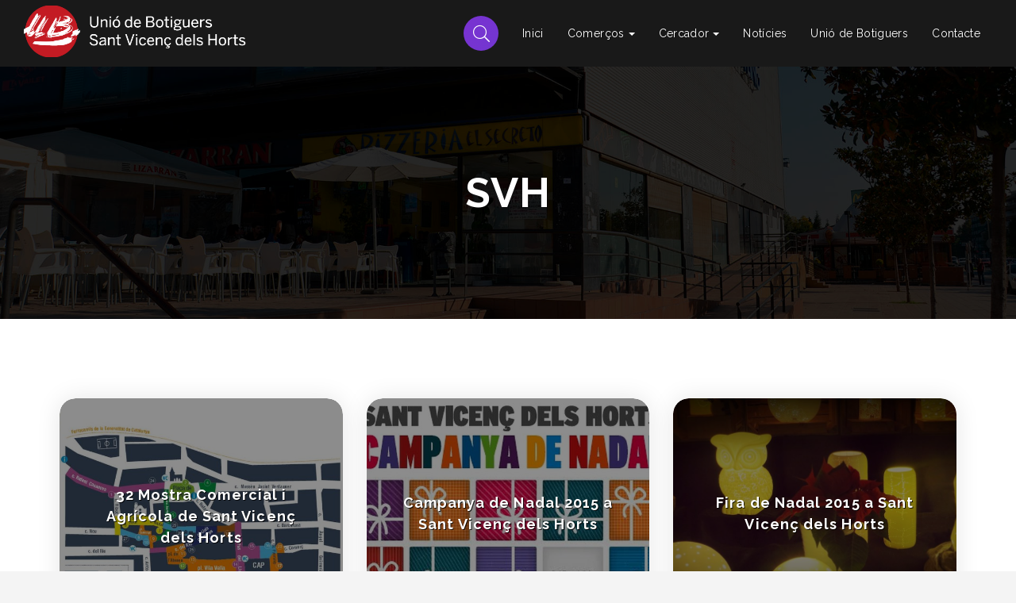

--- FILE ---
content_type: text/html; charset=UTF-8
request_url: https://www.uniodebotiguers.org/etiqueta-base/svh/
body_size: 32409
content:
<!DOCTYPE html>
<html lang="ca">
	<head>
		
		
		<link rel="shortcut icon"type="image/x-icon" href="data:image/x-icon;,">
		<meta charset="UTF-8">
		<meta http-equiv="X-UA-Compatible" content="IE=edge">
		<meta http-equiv="Content-Type" content="text/html; charset=utf-8" />
		<meta name="viewport" content="width=device-width, initial-scale=1.0" />
		<link rel="profile" href="https://gmpg.org/xfn/11">

		<meta name='robots' content='index, follow, max-image-preview:large, max-snippet:-1, max-video-preview:-1' />
	<style>img:is([sizes="auto" i], [sizes^="auto," i]) { contain-intrinsic-size: 3000px 1500px }</style>
	
	<!-- This site is optimized with the Yoast SEO plugin v26.8 - https://yoast.com/product/yoast-seo-wordpress/ -->
	<title>Arxius de SVH -</title>
	<link rel="canonical" href="https://www.uniodebotiguers.org/etiqueta-base/svh/" />
	<meta property="og:locale" content="ca_ES" />
	<meta property="og:type" content="article" />
	<meta property="og:title" content="Arxius de SVH -" />
	<meta property="og:url" content="https://www.uniodebotiguers.org/etiqueta-base/svh/" />
	<meta property="og:image" content="https://www.uniodebotiguers.org/wp-content/uploads/2020/06/Unió-de-Botiguers-de-Sant-Vicenç-dels-Horts.jpg" />
	<meta property="og:image:width" content="1200" />
	<meta property="og:image:height" content="631" />
	<meta property="og:image:type" content="image/jpeg" />
	<meta name="twitter:card" content="summary_large_image" />
	<meta name="twitter:site" content="@uniodebotiguers" />
	<script type="application/ld+json" class="yoast-schema-graph">{"@context":"https://schema.org","@graph":[{"@type":"CollectionPage","@id":"https://www.uniodebotiguers.org/etiqueta-base/svh/","url":"https://www.uniodebotiguers.org/etiqueta-base/svh/","name":"Arxius de SVH -","isPartOf":{"@id":"https://www.uniodebotiguers.org/#website"},"primaryImageOfPage":{"@id":"https://www.uniodebotiguers.org/etiqueta-base/svh/#primaryimage"},"image":{"@id":"https://www.uniodebotiguers.org/etiqueta-base/svh/#primaryimage"},"thumbnailUrl":"https://www.uniodebotiguers.org/wp-content/uploads/2016/01/La-Mostra-de-Sant-Vicenç-dels-Horts-2016.jpg","breadcrumb":{"@id":"https://www.uniodebotiguers.org/etiqueta-base/svh/#breadcrumb"},"inLanguage":"ca"},{"@type":"ImageObject","inLanguage":"ca","@id":"https://www.uniodebotiguers.org/etiqueta-base/svh/#primaryimage","url":"https://www.uniodebotiguers.org/wp-content/uploads/2016/01/La-Mostra-de-Sant-Vicenç-dels-Horts-2016.jpg","contentUrl":"https://www.uniodebotiguers.org/wp-content/uploads/2016/01/La-Mostra-de-Sant-Vicenç-dels-Horts-2016.jpg","width":1200,"height":600},{"@type":"BreadcrumbList","@id":"https://www.uniodebotiguers.org/etiqueta-base/svh/#breadcrumb","itemListElement":[{"@type":"ListItem","position":1,"name":"Inici","item":"https://www.uniodebotiguers.org/"},{"@type":"ListItem","position":2,"name":"SVH"}]},{"@type":"WebSite","@id":"https://www.uniodebotiguers.org/#website","url":"https://www.uniodebotiguers.org/","name":"Unió de Botiguers de Sant Vicenç dels Horts | Comerç local","description":"","publisher":{"@id":"https://www.uniodebotiguers.org/#organization"},"potentialAction":[{"@type":"SearchAction","target":{"@type":"EntryPoint","urlTemplate":"https://www.uniodebotiguers.org/?s={search_term_string}"},"query-input":{"@type":"PropertyValueSpecification","valueRequired":true,"valueName":"search_term_string"}}],"inLanguage":"ca"},{"@type":"Organization","@id":"https://www.uniodebotiguers.org/#organization","name":"Unió de Botiguers de Sant Vicenç dels Horts","url":"https://www.uniodebotiguers.org/","logo":{"@type":"ImageObject","inLanguage":"ca","@id":"https://www.uniodebotiguers.org/#/schema/logo/image/","url":"https://www.uniodebotiguers.org/wp-content/uploads/2020/05/Logo-Unió-de-Botiguers-2020-text.png","contentUrl":"https://www.uniodebotiguers.org/wp-content/uploads/2020/05/Logo-Unió-de-Botiguers-2020-text.png","width":1504,"height":356,"caption":"Unió de Botiguers de Sant Vicenç dels Horts"},"image":{"@id":"https://www.uniodebotiguers.org/#/schema/logo/image/"},"sameAs":["https://www.facebook.com/Unio.Botiguers.Sant.Vicenc.Horts/","https://x.com/uniodebotiguers","https://www.instagram.com/unio.debotiguers/"]}]}</script>
	<!-- / Yoast SEO plugin. -->


<link rel='dns-prefetch' href='//www.uniodebotiguers.org' />
<link rel='dns-prefetch' href='//use.fontawesome.com' />
<link rel='dns-prefetch' href='//fonts.googleapis.com' />
<link rel="alternate" type="application/rss+xml" title=" &raquo; Canal d&#039;informació" href="https://www.uniodebotiguers.org/feed/" />
<link rel="alternate" type="application/rss+xml" title=" &raquo; Canal dels comentaris" href="https://www.uniodebotiguers.org/comments/feed/" />
<link rel="alternate" type="application/rss+xml" title=" &raquo; SVH Canal de les etiquetes" href="https://www.uniodebotiguers.org/etiqueta-base/svh/feed/" />
<link rel='stylesheet' id='sbi_styles-css' href='https://www.uniodebotiguers.org/wp-content/plugins/instagram-feed/css/sbi-styles.min.css?ver=6.10.0' media='all' />
<style id='wp-emoji-styles-inline-css'>

	img.wp-smiley, img.emoji {
		display: inline !important;
		border: none !important;
		box-shadow: none !important;
		height: 1em !important;
		width: 1em !important;
		margin: 0 0.07em !important;
		vertical-align: -0.1em !important;
		background: none !important;
		padding: 0 !important;
	}
</style>
<style id='safe-svg-svg-icon-style-inline-css'>
.safe-svg-cover{text-align:center}.safe-svg-cover .safe-svg-inside{display:inline-block;max-width:100%}.safe-svg-cover svg{fill:currentColor;height:100%;max-height:100%;max-width:100%;width:100%}

</style>
<link rel='stylesheet' id='lsl-frontend-css-css' href='https://www.uniodebotiguers.org/wp-content/plugins/listar-social-login/css/frontend.min.css?ver=1.2.1' media='all' />
<link rel='stylesheet' id='wp-job-manager-job-listings-css' href='https://www.uniodebotiguers.org/wp-content/plugins/wp-job-manager/assets/dist/css/job-listings.css?ver=598383a28ac5f9f156e4' media='all' />
<link rel='stylesheet' id='bootstrap-css' href='https://www.uniodebotiguers.org/wp-content/themes/listar/assets/lib/bootstrap/css/bootstrap.min.css?ver=3.3.7' media='all' />
<link rel='stylesheet' id='lightbox-css' href='https://www.uniodebotiguers.org/wp-content/themes/listar/assets/lib/lightbox2/css/lightbox.min.css?ver=2.10.0' media='all' />
<link rel='stylesheet' id='fancybox-css' href='https://www.uniodebotiguers.org/wp-content/themes/listar/assets/lib/fancybox/dist/jquery.fancybox.min.css?ver=2.10.0' media='all' />
<link rel='stylesheet' id='leaflet-css' href='https://www.uniodebotiguers.org/wp-content/themes/listar/assets/lib/leaflet/css/leaflet.min.css?ver=1.3.3' media='all' />
<link rel='stylesheet' id='owl-carousel-css' href='https://www.uniodebotiguers.org/wp-content/themes/listar/assets/lib/owl-carousel/assets/owl.carousel.min.css?ver=2.3.4' media='all' />
<link rel='stylesheet' id='owl-carousel-theme-css' href='https://www.uniodebotiguers.org/wp-content/themes/listar/assets/lib/owl-carousel/assets/owl.theme.default.min.css?ver=2.3.4' media='all' />
<link rel='stylesheet' id='lity-css' href='https://www.uniodebotiguers.org/wp-content/themes/listar/assets/lib/lity/dist/lity.min.css?ver=2.3.1' media='all' />
<link rel='stylesheet' id='intl-tel-input-css' href='https://www.uniodebotiguers.org/wp-content/themes/listar/assets/lib/intl-tel-input/build/css/intlTelInput.min.css?ver=16.0.0' media='all' />
<link rel='stylesheet' id='mediaelement-css' href='https://www.uniodebotiguers.org/wp-includes/js/mediaelement/mediaelementplayer-legacy.min.css?ver=4.2.17' media='all' />
<link rel='stylesheet' id='listar-select2-css' href='https://www.uniodebotiguers.org/wp-content/themes/listar/assets/lib/select2/dist/css/select2.min.css?ver=4.0.6' media='all' />
<link rel='stylesheet' id='aos-css' href='https://www.uniodebotiguers.org/wp-content/themes/listar/assets/lib/aos/dist/aos.css?ver=2.0' media='all' />
<link rel='stylesheet' id='listar-main-style-css' href='https://www.uniodebotiguers.org/wp-content/themes/listar/assets/css/frontend.css?ver=1.5.4.93' media='all' />
<style id='listar-main-style-inline-css'>
body,#content,.listar-hidden-footer #content,.job_listing > section,.listar-gallery-slideshow-separator{background-color:#f4f4f4;}
body,.leaflet-cluster,.marker-cluster div,.leaflet-pop-category,.leaflet-pop-title,.listar-search-categories .listar-listing-categories a,.leaflet-pop-address,.page-template-front-page .listar-widget-subtitle,.listar-page-subtitle,.listar-listing-amenities-wrapper h5,#reply-title small,blockquote p cite,.wp-block-quote p cite,.wp-block-quote p footer,.widget li h3,h3 label,.listar-testimonial-review-text,.listar-listing-amenities-inner a,.single-product .summary.entry-summary .price del .woocommerce-Price-amount.amount,.listar-booking-popup .summary.entry-summary .price del .woocommerce-Price-amount.amount,.listar-panel-form>.panel-heading a,.listar-popup-rating,.listar-listing-rating,.listar-rating-count,.author-avatar ~ .listar-post-by-name .listar-author-name,.button,.listar-woo-product-card .listar-card-content .listar-ribbon,.listar-review-popup .listar-panel-form #reply-title{font-family:"Raleway",sans-serif,serif; font-weight: normal;}h1,h2,h3,h4,h5,h6,.listar-logo a,.wp-block-cover-text,.listar-author-name,.post-data,.listar-popup-title div,.widget-title,.listar-card-content-title,.entry-content .listar-card-content-title,.listar-term-text,.listar-ribbon,.wcfm_dashboard_item_title,.listar-post-social-share-label,.woocommerce-MyAccount-navigation-link a,.woocommerce-edit-account legend,label[for*="wc_bookings_field"],label[for*="wc-bookings"],.wc-bookings-date-picker .label,.single-product .summary.entry-summary p.price,.single-product .summary.entry-summary span.price,.listar-booking-popup .summary.entry-summary p.price,.listar-booking-popup .summary.entry-summary span.price,.ui-datepicker-title,.listar-booking-permalink,.reviews_heading,.rating_number,.user_rated,#wcfmmp-store .tab_area .tab_links li a,#wcfmmp-store .user_name,#wcfmmp-store #wcfm_store_header h1.wcfm_store_title,.woocommerce-ResetPassword.lost_reset_password label,.listar-page-header-content .listar-post-meta-wrapper .posted-on,.listar-feature-item .listar-feature-item-title span,.entry-content table thead tr th,.comment-content table thead tr th,.listar-listing-description-text table thead tr th,strong, b, .listar-strong,.listar-clean-search-by-filters-button ~ .tooltip .tooltip-inner,.listar-clean-search-input-button ~ .tooltip .tooltip-inner,.wp-block-cover p,.wp-block-cover h2,.wp-block-cover-image p,.wp-block-cover-image h2,dt,.has-drop-cap:not(:focus)::first-letter,.has-medium-font-size,.has-large-font-size,.has-huge-font-size,blockquote p,.wp-block-quote p,.listar-package-price,.listar-author-vote,.comment-box .comment-name,#page .comment-author span.is-author,.listar-review-popup .listar-panel-form #reply-title,.listar-term-name-big,.listar-login-welcome,.listar-business-day-letter,li a.rsswidget,.listar-view-counter span,.woocommerce .product .product_meta > span,.woocommerce-page div.product .woocommerce-tabs ul.tabs li,.listar-grid-design-image-block .listar-card-category-name,.tooltip-inner,.listar-sale-price,.single-product .summary.entry-summary .price .woocommerce-Price-amount.amount,.listar-booking-popup .summary.entry-summary .price .woocommerce-Price-amount.amount,#calendar_wrap>table>caption,article caption,#comments caption,#calendar_wrap caption,#secondary caption,.listar-package-description .woocommerce-Price-amount.amount,article thead,.listar-listing-search-input-field,.listar-listing-search-menu li a,#comments thead,#calendar_wrap thead,#secondary thead,article tbody th,#comments tbody th,#calendar_wrap tbody th,#secondary tbody th,article tfoot,#comments tfoot,#calendar_wrap tfoot,#secondary tfoot,.listar-pricing-menu-items .nav-tabs>li>a,.listar-price-item-tag-label,.listar-pricing-item .listar-price-item-title,.listar-header-more-info,.listar-price-item-price-value,.listar-search-regions .listar-regions-list a.current,span.lsl-login-new-text,.listar-login-form-link,.listar-register-form-link,.listar-is-desktop.listar-ready-for-hover.listar_expansive_excerpt.listar-card-detail-row-default .listar-card-content .listar-listing-address,.listar-references-distance-metering,.listar-card-geolocated-distance,.comment-awaiting-moderation.label-info,.listar-pricing-packages-v2 .listar-package-subtitle p,.listar-listing-price-range-title,.listar-listing-average-rating,.job-manager-jobs .job_title > a{font-weight:700;font-family:"Raleway",sans-serif,serif;}@media only screen and (max-width: 480px){.listar-search-highlight-tip-inner{font-size:15px;font-weight:700;font-family:"Raleway",sans-serif,serif;}}
			h1 strong,
			h2 strong,
			h3 strong,
			h4 strong,
			h5 strong,
			h6 strong {
				color: rgb(177,27,17);
			}

			a,
			a:hover,
			a:focus {
				color: rgb(177,27,17);
			}

			.listar-color-design {
				box-shadow: 0 10000px rgb(177,27,17) inset;
				background-color: rgb(177,27,17);
			}

			.listar-color-text-bg {
				background-color: rgb(177,27,17);
			}

			.listar-img-left.listar-image-with-icon:after {
				box-shadow: 0 10000px rgba(177,27,17,0.6) inset;
			}

			article table caption,
			#comments table caption,
			body #calendar_wrap>table>caption,
			.wp-block-table caption,
			#wp-calendar caption {
				background-color: rgb(177,27,17);
			}

			samp {
				color: rgb(177,27,17);
			}

			.listar-more-info-links a:hover {
			        color: rgb(177,27,17);
			}

			.listar-pricing-menu-items .listar-price-list-wrapper > li.listar-pricing-item.listar-item-has-tag:after {
				border: 6px solid rgb(177,27,17);
			}

			.listar-price-item-tag-label {
				background-color: rgb(177,27,17);
			}

			.listar-price-item-price-value {
				color: rgb(177,27,17);
			}

			.site-header {
				background-color: rgb(177,27,17);
			}

			#page .listar-hero-section-title h1 span span {
				color: rgb(177,27,17);
			}

			.site-header.listar-light-design .listar-header-search-button {
				color: rgb(177,27,17);
			}

			.nav:not( .listar-footer-menu ):not( .primary-menu ) > li > a:before {
				background-color: rgb(177,27,17);
			}

			.listar-listing-search-menu li > a:hover .listar-menu-item-description {
				border: 3px solid rgb(177,27,17);
				color: rgb(177,27,17);
			}

			.listar-listing-search-menu a:hover,
			.listar-listing-search-menu a:focus {
				color: rgb(177,27,17);
			}

			.listar-light-design #site-navigation .navbar-toggle > .icon-bar,
			#site-navigation .navbar-toggle.listar-primary-navbar-mobile-visible .icon-bar {
				background-color: rgb(177,27,17);
			}

			.listar-full-dimming-overlay {
				background-color: rgb(177,27,17);
			}

			.listar-term-background-overlay {
				background-color: rgb(177,27,17);
				box-shadow: 5px 5px rgb(177,27,17);
			}

			.listar-hero-header.listar-color-design .listar-hero-header-overlay {
				background-color: rgb(177,27,17);
			}

			.listar-theme-color-stripes .listar-hero-search:after {
				background: rgb(177,27,17);
			}

			.listar-search-by-tip {
				background-color: rgb(177,27,17);
			}

			.listar-is-desktop .listar-search-by-button:hover {
				color: rgb(177,27,17);
			}

			.listar-search-by-custom-location-data-countries-select .listar-edit-nearest-me:hover {
				color: rgb(177,27,17);
			}

			.listar-search-by-popup .listar-search-by-options .listar-search-by-options-wrapper a:hover,
			.listar-search-by-popup .listar-search-by-options .listar-search-by-options-wrapper a:hover h4 {
				color: rgb(177,27,17);
			}

			.listar-search-submit:hover .listar-hero-search-icon {
				color: rgb(177,27,17);
			}

			.listar-light-design .listar-search-categories .listar-listing-categories a {
				color: rgb(177,27,17);
			}

			.listar-category-icon-box {
				background-color: rgb(177,27,17);
			}

			.listar-light-design .listar-search-categories .listar-listing-categories span svg * {
				fill: rgb(177,27,17);
			}

			.listar-search-categories .listar-more-categories:hover {
				color: rgb(177,27,17);
			}

			.listar-nav-regions:hover {
				color: rgb(177,27,17);
			}

			.listar-search-regions .listar-regions-list a.current:hover span,
			#page .listar-search-regions .listar-regions-list a.current:hover span {
				color: rgb(177,27,17);
			}

			.listar-show-regions:hover:before {
				background-color: rgb(177,27,17);
			}

			.listar-hero-header.listar-color-design .listar-hero-header-overlay {
				background-color: rgb(177,27,17);
			}

			body .button,
			.woocommerce #respond input#submit,
			.woocommerce a.button,
			.woocommerce button.button,
			.woocommerce input.button,
			.wp-block-button__link,
			.woocommerce #respond input#submit:hover,
			.woocommerce a.button:hover,
			.woocommerce button.button:hover,
			.woocommerce input.button:hover,
			.woocommerce button.button.disabled {
				background-color: rgb(177,27,17);
			}

			body .button.listar-hover-light:hover {
				color: rgb(177,27,17);
			}

			.listar-call-to-action-button .listar-color-button:hover {
				background-color: rgba(177,27,17,0.7);
			}

			body .button.listar-light-button:hover,
			body.listar-is-safari.listar-is-mobile .button.listar-light-button:hover {
				background-color: rgb(177,27,17);
			}

			body .button.listar-grey-button:hover {
				background-color: rgb(177,27,17);
			}

			body form input[type="submit"],
			body .woocommerce #respond input#submit,
			body .woocommerce a.button,
			body .woocommerce button.button,
			body .woocommerce input.button,
			body .woocommerce #respond input#submit:hover,
			body .woocommerce a.button:hover,
			body .woocommerce button.button:hover,
			body .woocommerce input.button:hover,
			body .woocommerce button.button:disabled,
			body .woocommerce button.button:disabled[disabled],
			body .woocommerce button.button:disabled:hover,
			body .woocommerce button.button:disabled[disabled]:hover,
			#add_payment_method .wc-proceed-to-checkout a.checkout-button,
			.woocommerce-cart .wc-proceed-to-checkout a.checkout-button,
			.woocommerce-checkout .wc-proceed-to-checkout a.checkout-button {
				background-color: rgb(177,27,17);
			}

			.woocommerce table.my_account_orders .woocommerce-orders-table__cell .button {
				color: rgb(177,27,17);
			}

			.listar-light-design .listar-add-listing-btn,
			.listar-user-not-logged .site-header.listar-light-design .listar-user-login {
				background-color: rgb(177,27,17);
			}

			.site-header.listar-transparent-design .listar-add-listing-btn:hover {
				background-color: rgb(177,27,17);
			}

			.site-header.listar-transparent-design .listar-user-login:hover {
				background-color: rgb(177,27,17);
			}

			.btn-info {
				background-color: rgb(177,27,17);
			}

			.listar-back-to-top {
				color: rgb(177,27,17);
			}

			.listar-back-to-top:hover {
				background: rgb(177,27,17);
			}

			.listar-separator-line {
				border-top: 1px solid rgba(177,27,17,0.4);
			}

			.listar-separator-line-dashed {
				border-top: 1px dashed rgb(177,27,17);
			}

			.listar-logged-user-menu-wrapper li.listar-logged-user-name:hover,
			.listar-logged-user-menu-wrapper li.listar-logged-user-name {
				color: rgb(177,27,17);
			}

			.listar-logged-user-menu-wrapper li a:hover {
				color: rgb(177,27,17);
			}

			.listar-logged-user-menu-wrapper li:hover {
				border-left: 3px solid rgb(177,27,17);
			}

			.listar-page-header.listar-color-cover {
				box-shadow: 0 10000px rgb(177,27,17) inset;
			}

			.listar-about-item {
				border-bottom: 1px dashed rgb(177,27,17);
			}

			.single-job_listing #page header .edit-link a span,
			.single-job_listing header .edit-link a:hover {
				color: rgb(177,27,17);
			}

			.listar-theme-color-stripes .listar-title-with-stripe:after {
				background: -moz-linear-gradient(left, rgba(177,27,17,0.7) 0%, rgba(177,27,17,0.7) 19.9%, rgba(177,27,17,1) 20%, rgba(177,27,17,1) 39.9%, rgba(177,27,17,0.7) 40%, rgba(177,27,17,0.7) 59.9%, rgba(177,27,17,1) 60%, rgba(177,27,17,1) 79.9%, rgba(177,27,17,0.7) 80%, rgba(177,27,17,0.7) 100%);
				background: -webkit-gradient(left top, right top, color-stop(0%, rgba(177,27,17,0.7)), color-stop(19.9%, rgba(177,27,17,0.7)), color-stop(20%, rgba(177,27,17,1)), color-stop(39.9%, rgba(177,27,17,1)), color-stop(40%, rgba(177,27,17,0.7)), color-stop(59.9%, rgba(177,27,17,0.7)), color-stop(60%, rgba(177,27,17,1)), color-stop(79.9%, rgba(177,27,17,1)), color-stop(80%, rgba(177,27,17,0.7)), color-stop(100%, rgba(177,27,17,0.7)));
				background: -webkit-linear-gradient(left, rgba(177,27,17,0.7) 0%, rgba(177,27,17,0.7) 19.9%, rgba(177,27,17,1) 20%, rgba(177,27,17,1) 39.9%, rgba(177,27,17,0.7) 40%, rgba(177,27,17,0.7) 59.9%, rgba(177,27,17,1) 60%, rgba(177,27,17,1) 79.9%, rgba(177,27,17,0.7) 80%, rgba(177,27,17,0.7) 100%);
				background: -o-linear-gradient(left, rgba(177,27,17,0.7) 0%, rgba(177,27,17,0.7) 19.9%, rgba(177,27,17,1) 20%, rgba(177,27,17,1) 39.9%, rgba(177,27,17,0.7) 40%, rgba(177,27,17,0.7) 59.9%, rgba(177,27,17,1) 60%, rgba(177,27,17,1) 79.9%, rgba(177,27,17,0.7) 80%, rgba(177,27,17,0.7) 100%);
				background: -ms-linear-gradient(left, rgba(177,27,17,0.7) 0%, rgba(177,27,17,0.7) 19.9%, rgba(177,27,17,1) 20%, rgba(177,27,17,1) 39.9%, rgba(177,27,17,0.7) 40%, rgba(177,27,17,0.7) 59.9%, rgba(177,27,17,1) 60%, rgba(177,27,17,1) 79.9%, rgba(177,27,17,0.7) 80%, rgba(177,27,17,0.7) 100%);
				background: linear-gradient(to right, rgba(177,27,17,0.7) 0%, rgba(177,27,17,0.7) 19.9%, rgba(177,27,17,1) 20%, rgba(177,27,17,1) 39.9%, rgba(177,27,17,0.7) 40%, rgba(177,27,17,0.7) 59.9%, rgba(177,27,17,1) 60%, rgba(177,27,17,1) 79.9%, rgba(177,27,17,0.7) 80%, rgba(177,27,17,0.7) 100%);
			}

			.listar-posts-column .listar-column-toggle-visibility {
				color: rgb(177,27,17);
			}

			.listar-light-design .listar-posts-column .listar-column-toggle-visibility {
				color: rgb(177,27,17);
			}

			.listar-aside-post .listar-aside-post-icon {
				background-color: rgb(177,27,17);
			}

			.listar-aside-post-rating {
				color: rgb(177,27,17);
			}

			.listar-aside-post a:hover .listar-aside-post-pic {
				box-shadow: 0 10000px rgb(177,27,17) inset;
			}

			.listar-is-desktop.listar-spiral-effect .listar-aside-post a:hover .listar-aside-post-pic {
			    box-shadow: 0 10000px rgba(177,27,17,0.9) inset;
			}

			.listar-aside-post-title {
				color: rgb(177,27,17);
			}

			.listar-references-navigation:hover {
				color: rgb(177,27,17);
			}

			.listar-aside-post-category ~ .listar-aside-post-region:before,
			.listar-card-category-name a ~ a:before,
			.listar-search-query:before,
			.listar-map-button-content a:before,
			.leaflet-pop-address span:before {
				background-color: rgb(177,27,17);
			}

			.listar-aside-post a .listar-single-listing-link:before,
			.listar-aside-post a .listar-show-map-popup:before {
				color: rgb(177,27,17);
			}

			.listar-aside-post a:hover .listar-show-map-popup:before,
			.listar-aside-post a:hover .listar-single-listing-link:before {
				color: rgb(177,27,17);
			}

			.listar-close-aside-listings {
				color: rgb(177,27,17);
			}

			.listar-is-desktop .listar-close-aside-listings:hover {
				background-color: rgb(177,27,17);
			}

			.listar-page-header-with-map {
				color: rgb(177,27,17);
			}

			.listar-current-page-info.listar-color-cover {
				box-shadow: 0 10000px rgb(177,27,17) inset;
			}

			.listar-no-image .listar-current-page-icon svg * {
				fill: rgb(177,27,17);
			}

			.listar-listing-flag {
				color: rgb(177,27,17);
			}

			.listar-map-button-text {
				color: rgb(177,27,17);
			}

			#page .listar-page-header-content .listar-map-button.disabled .listar-map-button-text span,
			#page .listar-page-header-content .listar-map-button.disabled:hover .listar-map-button-text span {
				color: rgb(177,27,17);
			}

			.disabled .listar-map-button-text:before {
				color: rgb(177,27,17);
			}

			.listar-map-button.hover {
				color: rgb(177,27,17);
			}

			#map.listar-color-design {
				background-color: rgb(177,27,17);
			}

			.leaflet-control a,
			.leaflet-control a:hover {
				color: rgb(177,27,17);
			}

			.listar-popup-rating {
				color: rgb(177,27,17);
			}

			.leaflet-container a.leaflet-popup-close-button,
			.leaflet-popup-coordinate-icon:before {
				color: rgb(177,27,17);
			}

			.leaflet-container a.leaflet-popup-close-button:before {
				color: rgb(177,27,17);
			}

			.leaflet-container a.leaflet-popup-close-button {
				color: rgba(177,27,17,0);
			}

			body .leaflet-popup-coordinates:hover {
				color: rgb(177,27,17);
			}

			body .leaflet-popup-coordinates:hover * {
				color: rgb(177,27,17);
			}

			.leaflet-pop-title {
				color: rgb(177,27,17);
			}

			.leaflet-div-icon {
				background-color: rgb(177,27,17);
			}

			.leaflet-marker-pin {
				background-color: rgb(177,27,17);
			}

			.listar-more-map-listing {
				color: rgb(177,27,17);
			}

			.listar-more-map-listing {
				color: rgb(177,27,17);
			}

			.listar-map-launch-wrapper .button.listar-color-button:after {
				border: 12px solid rgba(177,27,17,0.9);
			}

			.leaflet-cluster {
				color: rgb(177,27,17);
			}

			.leaflet-overlay-pane path {
				stroke: rgb(177,27,17);
				fill: rgb(177,27,17);
			}

			body .listar-card-link:hover ~ .listar-fallback-content .button.listar-light-button {
				background-color: rgb(177,27,17);
			}

			.listar-post-edit-link-card:hover {
				background-color: rgb(177,27,17);
				color: #fff
			}

			.listar-card-content .listar-card-content-date,
			.listar-card-content:hover .listar-card-content-date {
				background-color: rgb(177,27,17);
			}

			.listar-date-design-2 .listar-card-content-date:after {
				background-color: rgb(177,27,17);
			}

			.listar-card-full .listar-card-content .listar-date-design-2 .listar-card-content-date {
				background-color: rgb(177,27,17);
			}

			.listar-card-content.listar-color-cover .listar-card-content-image .listar-card-image-inner img,
			.listar-card-content.listar-color-cover .listar-card-content-image .listar-card-content-title-centralizer ~ img,
			.widget_recent_entries .listar-post-item.listar-color-cover img {
				background-color: rgb(177,27,17);
			}

			.hide-border-circles .listar-card-content .listar-card-content-image .listar-card-image-inner img,
			.hide-border-circles .listar-card-content .listar-card-content-image .listar-card-content-title-centralizer ~ img,
			.listar-card-content.listar-no-image:hover .listar-card-content-image,
			.listar-grid.listar-white-design .listar-card-content.listar-no-image:hover .listar-card-content-image .listar-card-image-inner img,
			.listar-grid.listar-white-design .listar-card-content.sticky.listar-no-image .listar-card-content-image .listar-card-image-inner img,
			.listar-grid.listar-white-design .listar-card-content.listar-no-image:hover .listar-card-content-image .listar-card-content-title-centralizer ~ img,
			.listar-grid.listar-white-design .listar-card-content.sticky.listar-no-image .listar-card-content-image .listar-card-content-title-centralizer ~ img {
				background-color: rgb(177,27,17);
			}

			.listar-is-desktop .listar-grid-design-2 .listar-card-content.listar-no-image:hover .listar-card-content-image .listar-card-image-inner img,
			.listar-is-desktop .listar-grid.listar-white-design .listar-card-content.listar-no-image:hover .listar-card-content-image .listar-card-image-inner img,
			.listar-is-desktop .listar-grid-design-2 .listar-card-content.listar-no-image:hover .listar-card-content-image .listar-card-content-title-centralizer ~ img,
			.listar-is-desktop .listar-grid.listar-white-design .listar-card-content.listar-no-image:hover .listar-card-content-image .listar-card-content-title-centralizer ~ img {
				background-color: rgb(177,27,17);
			}

			.listar-listing-rating {
				color: rgb(177,27,17);
			}

			.listar-toggle-fixed-quick-menu-wrapper a:hover {
				color: rgb(177,27,17);
			}

			.listar-is-desktop .listar-listing-header-topbar-item a:hover .listar-listing-header-topbar-icon,
			.listar-is-desktop .listar-listing-header-topbar-item a:hover .listar-listing-rating {
				background-color: rgb(177,27,17);
			}

			.listar-listing-header-stars-button .listar-no-rating:after {
				border-bottom: 2px solid rgba(177,27,17,0.82);
			}

			.listar-no-rating:after {
				border-bottom: 2px solid rgba(177,27,17,0.5);
			}

			.listar-aside-post .listar-listing-rating,
			.listar-testimonial-review-average {
				color: rgb(177,27,17);
			}

			.listar-card-content:hover .listar-card-content-image:before {
				color: rgb(177,27,17);
			}

			.listar-ribbon,
			.single-product .summary.entry-summary .price .woocommerce-Price-amount.amount,
			.listar-booking-popup .summary.entry-summary .price .woocommerce-Price-amount.amount {
				color: rgb(177,27,17);
			}

			.single-product .summary.entry-summary .price .woocommerce-Price-amount.amount.listar-ribbon,
			.listar-booking-popup .summary.entry-summary .price .woocommerce-Price-amount.amount.listar-ribbon {
				background-color: rgb(177,27,17);
			}

			.single-product .summary.entry-summary .price .woocommerce-Price-amount.amount.listar-ribbon:after,
			.listar-booking-popup .summary.entry-summary .price .woocommerce-Price-amount.amount.listar-ribbon:after {
				border-top-color: rgb(177,27,17);
				border-bottom-color: rgb(177,27,17);
			}

			.listar-featured-listing-terms a:hover .listar-ribbon,
			.listar-featured-listing-regions .listar-term-link:hover .listar-ribbon {
				color: rgb(177,27,17);
			}

			.listar-ribbon.listar-detail-ribbon {
				background-color: rgb(177,27,17);
			}

			.listar-card-content.listar-no-image .listar-ribbon {
				background-color: rgb(177,27,17);
			}

			.listar-card-content.listar-no-image .listar-ribbon:before,
			.listar-card-content.listar-no-image .listar-ribbon:after {
				border-top-color: rgb(177,27,17);
				border-bottom-color: rgb(177,27,17);
			}

			.listar-card-content.listar-no-image:hover .listar-card-content-image .listar-ribbon {
				color: rgb(177,27,17);
			}

			.listar-aside-post .listar-ribbon,
			.leaflet-popup .listar-ribbon {
				color: rgb(177,27,17);
			}

			.listar-card-content .listar-category-icon:before {
				color: rgb(177,27,17);
			}

			.listar-fill-background.listar-light-design .listar-card-content .listar-category-icon {
				color: rgb(177,27,17);
			}

			.listar-fill-background .listar-card-content .listar-category-icon:hover:before,
			.listar-fill-background.listar-light-design .listar-card-content .listar-category-icon:hover:before {
				background-color: rgb(177,27,17);
			}

			.listar-fill-background.listar-light-design .listar-card-content .listar-category-icon svg * {
				fill: rgb(177,27,17);
			}

			.listar-card-content .listar-card-data-arrow-before:before {
				color: rgb(177,27,17);
			}

			.listar-is-desktop.listar-ready-for-hover.listar_expansive_excerpt .listar-card-content:hover .listar-listing-address {
				background-color: rgb(177,27,17);
			}

			.listar-read-more-link:hover span {
				color: rgb(177,27,17);
			}

			.listar-card-category-name a {
				color: rgb(177,27,17);
			}

			.listar-grid.listar-white-design .listar-card-category-name a {
				color: rgb(177,27,17);
			}

			.listar-term-counter {
				color: rgb(177,27,17);
			}

			.listar-counters-design-1 .listar-term-counter {
				background-color: rgb(177,27,17);
			}

			.listar-more-sharing-networks-button:hover {
				background-color: rgb(177,27,17);
			}

			.listar-listing-data a.listar-whatsapp-number-active,
			.listar-listing-data a.listar-callable-phone-number-active,
			.listar-listing-data a:hover {
				color: rgb(177,27,17);
			}

			.listar-page-header-icon {
				color: rgba(177,27,17,0.85);
			}

			.listar-page-header-icon svg * {
				fill: rgb(177,27,17);
			}

			.listar-grid.listar-grid2 .listar-card-content-title,
			.listar-grid.listar-grid3 .listar-card-content-title {
				color: rgb(177,27,17);
			}

			.listar-grid.listar-grid6 .listar-card-content-title {
				color: rgb(177,27,17);
			}

			.listar-grid-icon {
				color: rgb(177,27,17);
			}

			.listar-is-desktop .listar-grid-icon:hover {
				background-color: rgb(177,27,17);
			}

			.listar-search-query span {
				color: rgb(177,27,17);
			}

			#page .dropdown-header span {
				color: rgb(177,27,17);
			}

			.open>.dropdown-toggle.btn-default,
			.open>.dropdown-toggle.btn-default:hover,
			.open>.dropdown-toggle.btn-default:focus {
				background-color: rgb(177,27,17);
			}

			.listar-dark-pricing-table .listar-featured-package .listar-package-content-inner,
			.listar-dark-pricing-table .listar-no-featured-package .listar-package-content:hover .listar-package-content-inner {
				background: rgb(177,27,17);
			}

			.listar-pricing-table .listar-listing-package .listar-package-content:hover .listar-package-title h4,
			.listar-pricing-table .listar-listing-package .listar-package-content:hover .listar-pricing-circle .listar-package-price,
			.listar-dark-pricing-table .listar-pricing-table .listar-listing-package.listar-featured-package .listar-package-title h4 {
				color: rgb(177,27,17);
			}

			.listar-pricing-table .listar-listing-package .listar-package-content:hover .listar-package-subtitle,
			.listar-pricing-packages-v2 .listar-dark-pricing-table .listar-pricing-table .listar-listing-package .listar-package-content:hover .listar-package-subtitle {
				color: rgb(177,27,17);
			}

			.listar-dark-pricing-table .listar-featured-package .listar-package-content .listar-package-price .listar-newer-price-currency {
				color: rgb(177,27,17);
			}

			.listar-dark-pricing-table .listar-package-content:hover .listar-package-price .listar-newer-price-currency {
				color: rgb(177,27,17);
			}

			.listar-pricing-table .listar-listing-package.listar-featured-package .listar-pricing-circle {
				background-color: rgb(177,27,17);
			}

			.listar-dark-pricing-table .listar-pricing-table .listar-listing-package.listar-featured-package .listar-package-price {
				color: rgb(177,27,17);
			}

			.listar-listing-package.listar-no-feat .listar-iconized-button.listar-incolor-button:hover {
				background-color: rgb(177,27,17);
			}

			.listar-dark-pricing-table .listar-featured-package .listar-package-description p:before,
			.listar-dark-pricing-table .listar-listing-package .listar-package-content:hover .listar-package-description p:before {
				color: rgb(177,27,17);
			}

			.listar-pricing-table .listar-listing-package .listar-package-content:hover .button {
				background-color: rgb(177,27,17);
			}

			.listar-pricing-packages-v2 .listar-featured-package .listar-pricing-package-image {
				border-bottom: 2px dashed rgb(177,27,17);
			}

			.listar-pricing-packages-v2 .listar-dark-pricing-table .listar-pricing-table .listar-listing-package.listar-featured-package .listar-package-content .listar-package-subtitle {
				color: rgb(177,27,17);
			}

			.listar-pricing-packages-v2 .listar-dark-pricing-table .listar-pricing-table .listar-listing-package.listar-featured-package  .listar-package-price:before {
				border: 2px dashed rgb(177,27,17);
			}

			.listar-pricing-packages-v2 .listar-dark-pricing-table .listar-pricing-table .listar-listing-package.listar-featured-package .listar-package-content:before {
				border: 2px dashed rgb(177,27,17);
			}

			.listar-featured-blog-icon {
				border-right: 1px dashed rgb(177,27,17);
			}

			.listar-featured-blog-icon svg * {
				fill: rgb(177,27,17);
			}

			.sticky .listar-sticky-border {
				border: 11px solid rgb(177,27,17);
			}

			.post-data {
				color: rgb(177,27,17);
			}

			.posts-navigation a:hover,
			.navigation a.page-numbers:hover,
			.listar-more-results:hover,
			.listar-page-links a:hover span {
				background-color: rgb(177,27,17);
			}

			.listar-post-social-share ul li a:hover {
				color: rgb(177,27,17);
			}

			.listar-comments-container h1 {
				color: rgb(177,27,17);
			}

			.listar-current-user-rating:before {
				background-color: rgb(177,27,17);
			}

			.listar-current-user-rating:after {
				color: rgb(177,27,17);
			}

			.comment-box .comment-header i:hover {
				color: rgb(177,27,17);
			}

			.comment-box .comment-name a:hover {
				color: rgb(177,27,17);
			}

			.listar-light-comments #respond .logged-in-as a:hover {
				color: rgb(177,27,17);
			}

			.listar-listing-amenities-wrapper h5 {
				color: rgb(177,27,17);
			}

			.listar-listing-amenities-inner a.listar-amenity-mobile:hover,
			.tags a:hover,
			.tagcloud a:hover {
				border: 1px solid rgba(177,27,17,0.5);
				color: rgb(177,27,17);
			}

			.listar-listing-amenities-inner a.listar-amenity-mobile:before,
			#page .listar-listing-amenities-inner span:before,
			.tags a:before,
			.tagcloud a:before,
			.listar-card-content-data li:before {
				color: rgb(177,27,17);
			}

			.listar-listing-amenities-inner a.listar-amenity-mobile svg * {
				fill: rgb(177,27,17);
			}

			.listar-panel-form>.panel-heading {
				color: rgb(177,27,17);
			}

			.listar-panel-form>.panel-heading a:hover,
			.listar-panel-form>.panel-heading a.active,
			.listar-reset-pass-button:hover {
				color: rgb(177,27,17);
			}

			.listar-login-button,
			.listar-login-button:hover,
			.listar-login-button:focus,
			.submit-button,
			.submit-button:hover,
			.submit-button:focus {
				background-color: rgb(177,27,17);
			}

			.listar-panel-form-wrapper > .listar-panel-form:before {
				background-color: rgb(177,27,17);
			}

			.listar-login-register-form .listar-panel-form-wrapper > .listar-panel-form:before {
				background-color: rgb(177,27,17);
			}

			.submit {
				background-color: rgb(177,27,17);
			}

			.submit:active,
			.submit:visited,
			.submit:focus,
			.submit:active:focus,
			.submit:link {
				background-color: rgba(177,27,17,0.8);
			}

			.btn-warning:active:focus {
				background-color: rgba(177,27,17,0.8);
			}

			.submit:hover,
			.submit:focus {
				background-color: rgba(177,27,17,0.8);
			}

			.input-group-addon,
			.input-group .form-control {
				color: rgb(177,27,17);
			}

			.listar-user-avatar {
				background-color: rgba(177,27,17,0.5);
			}

			.listar-verified-data:before {
				color: rgb(177,27,17);
			}

			.listar-page-user h3 {
				border-bottom: 1px dashed rgb(177,27,17);
			}

			.listar-user-name:before,
			.listar-user-about:before,
			.listar-user-message:before,
			.listar-user-social:before {
				background-color: rgb(177,27,17);
			}

			li a.rsswidget:hover {
				color: rgb(177,27,17);
			}

			.widget_rss .widget-title a.rsswidget:hover {
				color: rgb(177,27,17);
			}

			.widget_recent_comments li .comment-author-link:before,
			.wp-block-latest-comments__comment-author:before {
				color: rgb(177,27,17);
			}

			.widget_recent_entries a:hover .listar-post-item img {
				box-shadow:
					1000px 0 rgba(0,0,0,0.2) inset,
					2px 0 15px rgba(0,0,0,0.6),
					30px 0 rgb(177,27,17);
			}

			.widget_archive li a:before,
			.wp-block-archives li a:before {
				color: rgb(177,27,17);
			}

			.widget_product_categories a:hover,
			.listar-widget-page-link a:hover,
			.wp-block-archives li a:hover,
			.wp-block-categories li a:hover,
			.wp-block-latest-posts li a:hover,
			.widget_recent_comments li a:hover,
			.wp-block-latest-comments__comment-meta a:hover {
				color: rgb(177,27,17);
			}

			.widget.widget_categories li:hover .icon,
			.widget .listar-widget-content .listar-post-item a:hover .icon,
			.widget.widget_archive li:hover .icon {
				color: rgb(177,27,17);
			}

			.widget.widget_categories a:hover,
			.widget .listar-widget-content .listar-post-item a:hover,
			.widget.widget_archive a:hover,
			.widget_meta a:hover,
			.widget_pages a:hover,
			.widget_nav_menu a:hover,
			.widget_rss a:hover,
			.widget_product_categories a:hover,
			.listar-widget-page-link a:hover,
			.widget_recent_comments li a:hover,
			.wp-block-latest-comments__comment-meta a:hover {
				color: rgb(177,27,17);
			}

			.widget .listar-news-search .listar-widget-content:hover .listar-search-submit {
				color: rgb(177,27,17);
			}

			.widget_recent_entries a:hover .listar-post-title-wrapper .post-title {
				color: rgb(177,27,17);
			}

			.listar-page-links > .page-number {
				color: rgb(177,27,17);
			}

			.widget select:hover,
			.widget select:focus,
			.wp-block-archives-dropdown select:hover,
			.wp-block-archives-dropdown select:focus,
			.wp-block-categories select:hover,
			.wp-block-categories select:focus {
				background-image: url("data:image/svg+xml;utf8,<svg fill='rgb(177,27,17)' style='position:relative;right:5px;top:3px;' height='24' viewBox='0 0 24 24' width='24' xmlns='http://www.w3.org/2000/svg'><path d='M7 10l5 5 5-5z'/><path d='M0 0h24v24H0z' fill='none'/></svg>");
			}

			.widget_product_search form:hover button:before {
				color: rgb(177,27,17);
			}

			.listar-sidebar-right .listar-widget-page-link a:hover {
				color: rgb(177,27,17);
			}

			.widget_nav_menu .dropdown-menu>li>a:focus,
			.widget_nav_menu .dropdown-menu>li>a:hover,
			.listar-drop-down-menu-color .widget_nav_menu .dropdown-menu>li>a:focus,
			.listar-drop-down-menu-color .widget_nav_menu .dropdown-menu>li>a:hover {
				color: rgb(177,27,17);
			}

			.widget_listar_call_to_action .listar-color-design {
				box-shadow:
					0 0 100px rgba(0,0,0,0.1) inset,
					0 10000px rgb(177,27,17) inset;
			}

			.listar-testimonial-avatar:hover .listar-testimonial-avatar-inner:after,
			.listar-testimonial-avatar.current .listar-testimonial-avatar-inner:after {
				border: 12px solid rgb(177,27,17);
			}

			.listar-testimonial-avatar:hover .listar-testimonial-review-average,
			.listar-testimonial-avatar.current .listar-testimonial-review-average {
				background-color: rgb(177,27,17);
			}

			.listar-testimonial-review-text-inner {
				background-color: rgb(177,27,17);
			}

			.listar-featured-listing-terms-icon {
				border-right: 1px dashed rgb(177,27,17);
			}

			.listar-featured-listing-terms-icon svg * {
				fill: rgb(177,27,17);
			}

			.listar-is-desktop .owl-carousel .owl-nav button.owl-prev:hover:before,
			.listar-is-desktop .owl-carousel .owl-nav button.owl-next:hover:before {
				background-color: rgb(177,27,17);
			}

			.listar-cat-icon,
			.listar-taxonomy-terms-design-squared .owl-item .listar-cat-icon {
				background-color: rgb(177,27,17);
			}

			.listar-featured-listing-term-item a:hover ~ .listar-term-inner .listar-cat-icon,
			.listar-featured-listing-term-item a:hover ~ .listar-term-3d-effect-wrapper .listar-cat-icon,
			.listar-featured-listing-term-item a:hover ~ .listar-term-inner .listar-cat-icon.listar-dark-design {
				background-color: rgb(177,27,17);
			}

			#page .listar-featured-listing-term-item a:hover ~ .listar-category-counter span {
				color: rgb(177,27,17);
			}

			.listar-regions a:hover .listar-ribbon {
				color: rgb(177,27,17);
			}

			.listar-region-listings {
				background-color: rgb(177,27,17);
			}

			.listar-feature-icon svg * {
				fill: rgb(177,27,17);
			}

			.listar-feature-right-border:before,
			.listar-hovering-features .listar-feature-item a:hover ~ .listar-feature-item-inner .listar-feature-right-border:before,
			.listar-hovering-features-grey .listar-feature-item a:hover ~ .listar-feature-item-inner .listar-feature-right-border:before {
				border: 11px solid rgb(177,27,17);
			}

			.listar-feature-item img,
			.listar-feature-item i {
				color: rgb(177,27,17);
			}

			.listar-feature-item i svg * {
				fill: rgb(177,27,17);
			}

			.widget .listar-color-design .listar-site-features .listar-feature-item a:hover ~ .listar-feature-item-inner .listar-feature-item-title span {
				color: rgb(177,27,17);
			}

			.listar-features-design-2  .listar-feature-item.listar-feature-has-link a:hover ~ .listar-feature-item-inner .listar-feature-item-title span {
				color: rgb(177,27,17);
			}

			.listar-features-design-2  .listar-feature-item.listar-feature-has-link a:hover ~ .listar-feature-item-inner:after {
				background-color: rgb(177,27,17);
			}

			.widget .listar-color-design .listar-feature-item.listar-feature-has-link .listar-feature-item-inner:after {
				background-color: rgb(177,27,17);
			}

			.listar-average-review {
				background-color: rgb(177,27,17);
			}

			.listar-mood-icon {
				color: rgb(177,27,17);
			}

			.listar-listing-header-stars .listar-mood-icon {
				color: rgb(177,27,17);
			}

			#page .wpjmr-list-reviews .stars-rating span,
			#page #wpjmr-list-reviews .stars-rating span,
			#page .listar-list-reviews .stars-rating span,
			#page #listar-list-reviews .stars-rating span {
				color: rgb(177,27,17);
			}

			#wpjmr-submit-ratings .star-rating .dashicons-star-filled,
			.wpjmr-list-reviews .star-rating .dashicons-star-filled,
			#wpjmr-list-reviews .star-rating .dashicons-star-filled,
			#listar-submit-ratings .star-rating .dashicons-star-filled,
			.listar-list-reviews .star-rating .dashicons-star-filled,
			#listar-list-reviews .star-rating .dashicons-star-filled {
				color: rgb(177,27,17);
			}

			.listar-review-reputation div:before {
				color: rgb(177,27,17);
			}

			.listar-search-by-tip:before,
			.listar-current-search-by:before {
				color: rgb(177,27,17);
			}

			.listar-author-vote-mood {
				color: rgb(177,27,17);
			}

			.listar-author-vote {
				background-color: rgb(177,27,17);
			}

			.star-rating > fieldset:not(:checked) > label {
				color: rgba(177,27,17,0.8);
			}

			.star-rating > fieldset:not(:checked) > label:hover,
			.star-rating > fieldset:not(:checked) > label:hover ~ label {
				color: rgb(177,27,17);
				text-shadow: 0 0 3px rgb(177,27,17);
			}

			.listar-review-popup .listar-panel-form #reply-title,
			.listar-social-share-popup h3 {
				color: rgb(177,27,17);
			}

			.select2-container--default .select2-results__option--highlighted[aria-selected=false] {
				background-color: rgb(177,27,17);
			}

			.select2-container--default [aria-multiselectable=true] .select2-results__option[aria-selected=true]:after {
				color: rgba(177,27,17,0.4);
			}

			.select2-container--default .select2-results__option[aria-selected=true]:hover:after {
				color: rgba(177,27,17,0.6);
			}

			.select2-container--default .select2-selection--multiple .select2-selection__choice__remove {
				color: rgb(177,27,17);
			}

			.select2-container--default .select2-selection--multiple .select2-selection__choice__remove:hover {
				color: rgb(177,27,17);
			}

			#wpjmr-submit-ratings .choose-rating .star:hover,
			#wpjmr-submit-ratings .choose-rating .star:hover ~ .star,
			#wpjmr-submit-ratings .choose-rating .star.active,
			#wpjmr-submit-ratings .choose-rating .star.active ~ .star,
			#listar-submit-ratings .choose-rating .star:hover,
			#listar-submit-ratings .choose-rating .star:hover ~ .star,
			#listar-submit-ratings .choose-rating .star.active,
			#listar-submit-ratings .choose-rating .star.active ~ .star,
			.listar-review-popup .choose-rating span {
				color: rgb(177,27,17);
			}

			.listar-required-listing-field-asterisk {
				color: rgb(177,27,17);
			}

			.listar-copy-day-button ~ .tooltip.top .tooltip-arrow,
			.listar-multiple-hours-buttons a ~ .tooltip.top .tooltip-arrow {
				border-top-color: rgb(177,27,17);
			}

			.listar-copy-day-button ~ .tooltip.top .tooltip-inner,
			.listar-multiple-hours-buttons a ~ .tooltip.top .tooltip-inner {
				background-color: rgb(177,27,17);
			}

			.listar-show-more-social,
			.listar-show-hours-table {
				color: rgb(177,27,17);
			}

			#customer_details label {
				color: rgb(177,27,17);
			}

			.woocommerce #respond input#submit.alt.disabled,
			.woocommerce #respond input#submit.alt.disabled:hover,
			.woocommerce #respond input#submit.alt:disabled,
			.woocommerce #respond input#submit.alt:disabled:hover,
			.woocommerce #respond input#submit.alt:disabled[disabled],
			.woocommerce #respond input#submit.alt:disabled[disabled]:hover,
			.woocommerce a.button.alt.disabled, .woocommerce a.button.alt.disabled:hover,
			.woocommerce a.button.alt:disabled, .woocommerce a.button.alt:disabled:hover,
			.woocommerce a.button.alt:disabled[disabled],
			.woocommerce a.button.alt:disabled[disabled]:hover,
			.woocommerce button.button.alt.disabled,
			.woocommerce button.button.alt.disabled:hover,
			.woocommerce button.button.alt:disabled,
			.woocommerce button.button.alt:disabled:hover,
			.woocommerce button.button.alt:disabled[disabled],
			.woocommerce button.button.alt:disabled[disabled]:hover,
			.woocommerce input.button.alt.disabled,
			.woocommerce input.button.alt.disabled:hover,
			.woocommerce input.button.alt:disabled,
			.woocommerce input.button.alt:disabled:hover,
			.woocommerce input.button.alt:disabled[disabled],
			.woocommerce input.button.alt:disabled[disabled]:hover
			.listar-grid.woocommerce .product .button:hover {
				background-color: rgb(177,27,17);
			}

			.woocommerce ul.products li.product .listar-listing-package {
				color: rgb(177,27,17);
			}

			.post-type-archive-product .container.woopage .listar-main-block.woo-products-container .listar-listing-rating,
			.tax-product_cat .container.woopage .listar-main-block.woo-products-container .listar-listing-rating {
				background-color: rgb(177,27,17);
			}

			.woocommerce #respond input#submit.alt:hover,
			.woocommerce a.button.alt:hover,
			.woocommerce button.button.alt:hover,
			.woocommerce input.button.alt:hover,
			.woocommerce .woocommerce-breadcrumb a:hover {
				background-color: rgb(177,27,17);
			}

			.woocommerce-MyAccount-navigation-link.is-active a,
			.woocommerce-MyAccount-navigation-link a:hover,
			.woocommerce-MyAccount-navigation-link.is-active a:hover,
			.woocommerce-MyAccount-navigation-link a:focus,
			.woocommerce-MyAccount-navigation-link.is-active a:focus {
				background-color: rgb(177,27,17);
			}

			.listar-card-content .listar-category-icon,
			.listar-featured-listing .listar-card-content .listar-category-icon,
			.listar-grid.listar-white-design .listar-featured-listing .listar-card-content .listar-category-icon,
			.listar-fill-background.listar-light-design .listar-featured-listing .listar-card-content .listar-category-icon {
				background-color: rgb(177,27,17);
			}

			.listar-is-desktop .listar-card-content:hover .listar-circular-wrapper .listar-card-content-image {
				background-color: rgb(177,27,17);
			}

			.listar-is-desktop.listar-no-listing-card-hover.listar-spiral-effect .listar-card-content:hover .listar-circular-wrapper .listar-card-content-image {
				background-color: rgb(177,27,17);
			}

			.listar-card-content.sticky .listar-card-content-image,
			.listar-grid.listar-white-design .listar-card-content.listar-no-image.sticky .listar-card-content-image {
				background-color: rgb(177,27,17);
			}

			.listar-price-list-items-controls div:hover {
				color: rgb(177,27,17);
			}

			.listar-price-builder-category[data-selected="selected"] input {
				border: 2px solid rgb(177,27,17);
				color: rgb(177,27,17);
			}

			a.button-social-login,
			.widget-area a.button-social-login {
				color: rgb(177,27,17);
			}

			.woocommerce .star-rating span:before {
				color: rgb(177,27,17);
			}

			.wc-bookings-date-picker .ui-datepicker td.bookable a,
			.wc-bookings-date-picker .ui-datepicker td.ui-datepicker-current-day a,
			.wc-bookings-date-picker .ui-datepicker td.bookable-range .ui-state-default {
				background: rgb(177,27,17) !important;
			}

			.listar-footer-column .widget-title,
			.listar-footer-column .widget-title a {
				color: rgb(177,27,17);
			}

			.listar-newsletter-submit:hover:after {
				color: rgb(177,27,17);
			}

			.listar-footer-dark .listar-site-footer .widget:not([class*="widget_listar_"]).widget_calendar tbody td a,
			.widget:not([class*="widget_listar_"]).widget_calendar tbody td a {
				color: rgb(177,27,17);
			}

			.listar-do-iconify {
				background-color: rgb(177,27,17);
			}

			.listar-play-button-overlay {
				background-color:  rgba(177,27,17,0);
			}

			.listar-play-button:hover .listar-play-button-overlay {
				background-color:  rgba(177,27,17,0.7);
			}

			@media ( min-width: 768px ) {
				.listar-drop-down-menu-color .dropdown-menu {
					background-color: rgb(177,27,17);
				}

				.listar-plus-drop-down-menu:hover {
					color: rgb(177,27,17);
				}

				.listar-drop-down-menu-color #listar-primary-menu li > ul.dropdown-menu:before {
					background-color: rgb(177,27,17);
				}

				.site-header.listar-light-design .navbar-inverse .navbar-nav>li>a {
					color: rgb(177,27,17);
				}

				.navbar-inverse .navbar-nav>.active>a,
				.navbar-inverse .navbar-nav>.active>a:focus,
				.navbar-inverse .navbar-nav>.active>a:hover {
					color: rgb(177,27,17);
				}

				.dropdown-menu>li:focus>a,
				.dropdown-menu>li:hover>a,
				.dropdown .dropdown-menu>li:hover>a .caret {
					color: rgb(177,27,17);
				}

				.dropdown-menu>li>a:before {
					background-color: rgb(177,27,17);
				}

				#listar-primary-menu .dropdown .dropdown>li:focus>a .caret,
				#listar-primary-menu .dropdown .dropdown>li:hover>a .caret {
					color: rgb(177,27,17);
				}

				.listar-light-comments .comment-box .comment-header i {
					color: rgb(177,27,17);
				}

				.listar-light-comments .comment-box .comment-header i:hover {
					background-color: rgb(177,27,17);
				}

				.entry-content .widget_listar_call_to_action .listar-background-theme-color.listar-2-cols-boxed-half {
					box-shadow:
						0 0 100px rgba(0,0,0,0.1) inset,
						0 10000px rgb(177,27,17) inset !important;
				}
			}

			@media ( max-width: 767px ) {
				.navbar-header.listar-primary-navbar-mobile-visible > .listar-logged-user-name span {
					color: rgb(177,27,17);
				}

				.page-template-front-page.listar-frontpage-topbar-transparent.listar-topbar-default-color.listar-user-not-logged .site-header.listar-light-design .navbar-inverse .listar-user-login,
				.listar-user-not-logged .site-header .listar-primary-navbar-mobile-visible .listar-user-buttons.listar-user-buttons-responsive .listar-user-login {
					color: rgb(177,27,17);
				}

				.page-template-front-page.listar-frontpage-topbar-transparent.listar-topbar-default-color.listar-user-not-logged .site-header.listar-light-design .navbar-inverse .listar-user-login:before,
				.listar-user-not-logged .site-header .listar-primary-navbar-mobile-visible .listar-user-buttons.listar-user-buttons-responsive .listar-user-login:before {
					color: rgb(177,27,17);
				}

				.listar-topbar-default-color.listar-light-design #site-navigation .navbar-toggle.listar-primary-navbar-mobile-visible > .icon-bar,
				.listar-topbar-default-color #site-navigation .navbar-toggle.listar-primary-navbar-mobile-visible .icon-bar {
					background-color: rgb(177,27,17);
				}

				.site-header .navbar-nav>li>.dropdown-menu:before {
					background-color: rgb(177,27,17);
				}

				.navbar-inverse .navbar-nav>li>a:hover,
				.navbar-inverse .navbar-nav .open .dropdown-menu>li>a:hover,
				.navbar-inverse .navbar-nav li>a[aria-expanded="true"],
				.navbar-inverse .navbar-nav li>a[aria-expanded="true"]:hover,
				.navbar-inverse .navbar-nav li>a[aria-expanded="true"]:focus,
				.navbar-inverse .navbar-nav .open .dropdown-menu>li>a[aria-expanded="true"],
				.navbar-inverse .navbar-nav .open .dropdown-menu>li>a[aria-expanded="true"]:hover,
				.dropdown .dropdown-menu>li>a[aria-expanded="true"] .caret,
				.dropdown .dropdown-menu>li>a[aria-expanded="true"]:hover .caret {
					color: rgb(177,27,17);
				}
			}

			@media ( min-width: 660px ) {
				.listar-listing-categories-wrapper:before {
					box-shadow:
						-20px -15px 15px rgba(0,0,0,0.2),
						-8px -8px 8px rgba(0,0,0,0.1),
						20px -15px 15px rgba(0,0,0,0.2),
						8px -8px 8px rgba(0,0,0,0.1),
						20px -20px rgba(177,27,17,0),
						20px -20px 30px rgba(0,0,0,0),
						-20px 20px rgba(177,27,17,0),
						-20px 20px 30px rgba(0,0,0,0),
						0 0 80px rgba(255,255,255,0.0) inset;
				}
			}

			@media only screen and ( max-width: 480px ) {
				.listar-open-regions-list .listar-search-regions .listar-regions-list a.current span,
				#page .listar-open-regions-list .listar-search-regions .listar-regions-list a.current span {
					color: rgb(177,27,17);
				}
			}

			#wcfmmp-store .user_rated {
				background-color: rgb(177,27,17) !important;
			}

			#wcfmmp-store .rating_number {
				background-color: rgb(177,27,17);
			}

			#wcfmmp-store .reviews_heading a,
			#wcfmmp-store .reviews_count a,
			.wcfmmp_store_hours .wcfmmp-store-hours-day {
				color: rgb(177,27,17) !important;
			}

			#wcfmmp-store .add_review button:hover,
			#wcfmmp-store .bd_icon_box .follow:hover,
			#wcfmmp-store .bd_icon_box:hover .wcfm_store_enquiry:hover,
			#wcfmmp-store .bd_icon_box .wcfm_store_chatnow:hover,
			#wcfmmp-stores-wrap ul.wcfmmp-store-wrap li .store-data p.store-enquiry a.wcfm_catalog_enquiry:hover,
			#wcfmmp-stores-wrap .store-footer a.wcfmmp-visit-store:hover,
			.wcfm_popup_wrapper .wcfm_popup_button:hover,
			#wcfmmp-store .add_review button:hover {
				background-color: rgb(177,27,17) !important;
			}

			#wcfmmp-store .woocommerce-product-search:hover button:before {
				color: rgb(177,27,17);
			}

		.listar-hero-header.listar-transparent-design.listar-front-header .listar-hero-header-overlay { background-color: transparent;background: -webkit-linear-gradient(top, rgba(0,0,0,0.2) 35%, rgba(47,83,191,0.75) 100%);background: -o-linear-gradient(top, rgba(0,0,0,0.2) 35%, rgba(47,83,191,0.75) 100%);background: -ms-linear-gradient(top, rgba(0,0,0,0.2) 35%, rgba(47,83,191,0.75) 100%);background: linear-gradient(to bottom, rgba(0,0,0,0.2) 35%, rgba(47,83,191,0.75) 100%); }.listar-hero-header.listar-transparent-design.listar-search-popup .listar-hero-header-overlay { background-color: transparent;background: -webkit-linear-gradient(top, rgba(17,170,50,0.2) 35%, rgba(47,83,191,0.75) 100%);background: -o-linear-gradient(top, rgba(17,170,50,0.2) 35%, rgba(47,83,191,0.75) 100%);background: -ms-linear-gradient(top, rgba(17,170,50,0.2) 35%, rgba(47,83,191,0.75) 100%);background: linear-gradient(to bottom, rgba(17,170,50,0.2) 35%, rgba(47,83,191,0.75) 100%); }
				.listar-hero-header.listar-transparent-design.listar-search-by-popup .listar-hero-header-overlay {
					background-color: rgba(0,0,0,0.5);
				}
			.listar-hero-header.listar-transparent-design.listar-login-popup .listar-hero-header-overlay {
				background-color: rgba(10,10,10,0.5);
			}

			.listar-hero-header.listar-transparent-design.listar-review-popup .listar-hero-header-overlay {
				background-color: rgba(0,0,0,0.5);
			}

			.listar-hero-header.listar-transparent-design.listar-report-popup .listar-hero-header-overlay {
				background-color: rgba(0,0,0,0.5);
			}
		.listar-fallback-menu-background { background-color: rgb(25,25,25); }.listar-footer-menu-wrapper { background-color: rgb(45,50,55); }.listar-footer-dark .listar-site-footer { background-color: rgb(25,25,25); }.listar-site-footer .listar-footer-credits { background-color: rgb(17,17,17); } @media ( min-width: 768px ) { .listar-header-search-button:before { background: linear-gradient(124deg, #7932d1, #2664c9, #008c7d, #c78107, #c71674); background-size: 5000% 5000%; } } body,#content,#primary,.listar-hidden-footer #content{background-color:#f4f4f4;}.comment.depth-1 .reply-the-comment{display: none;}body,#content,.listar-hidden-footer #content{background-color:#f4f4f4;}.site-header .listar-logo img {height:70px;}@media (max-width: 767px) {.site-header .listar-logo img{height:35px;}}.listar-loading-holder{background-color:rgba(35,40,45,.99) !important;}
				.listar-search-categories {
					max-width: 100%;
				}
			body{overflow-x:hidden}.listar-loading-holder{position:fixed;background-color:rgba(25,30,35,.99);position:fixed;height:100%;width:100%;z-index:50000;top:0;left:0;text-align:center;opacity:1}.listar-disable-loading-overlay .listar-loading-holder{display:none}.listar-loaded .listar-loading-holder{-webkit-animation:cssAnimation .8s forwards;-moz-animation:cssAnimation .8s forwards;-ms-animation:cssAnimation .8s forwards;-o-animation:cssAnimation .8s forwards;animation:cssAnimation .8s forwards}@keyframes cssAnimation{0%{opacity:1}99.9%{opacity:0}100%{opacity:0;display:none;visibility:hidden}}@-moz-keyframes cssAnimation{0%{opacity:1}99.9%{opacity:0}100%{opacity:0;display:none;visibility:hidden}}@-webkit-keyframes cssAnimation{0%{opacity:1}99.9%{opacity:0}100%{opacity:0;display:none;visibility:hidden}}@-ms-keyframes cssAnimation{0%{opacity:1}99.9%{opacity:0}100%{opacity:0;display:none;visibility:hidden}}@-o-keyframes cssAnimation{0%{opacity:1}99.9%{opacity:0}100%{opacity:0;display:none;visibility:hidden}}.listar-loading-holder.listar-loading-hide{opacity:0}.listar-loading{position:relative;top:50%;margin-top:-22px}.listar-loading-ring{position:relative;width:46px;height:46px;margin:0 auto;border:4px solid transparent;border-radius:100%}.listar-loading-ball-holder{position:absolute;width:12px;height:38px;left:13px;top:0;-webkit-animation:do-loading 1.3s linear infinite;-moz-animation:do-loading 1.3s linear infinite;-ms-animation:do-loading 1.3s linear infinite;-o-animation:do-loading 1.3s linear infinite;animation:do-loading 1.3s linear infinite}.listar-loading-ball{position:absolute;top:-7px;left:0;width:10px;height:10px;border-radius:100%;background:#fff}@keyframes do-loading{0%{-webkit-transform:rotate(0);-moz-transform:rotate(0);-ms-transform:rotate(0);-o-transform:rotate(0);transform:rotate(0)}100%{-webkit-transform:rotate(360deg);-moz-transform:rotate(360deg);-ms-transform:rotate(360deg);-o-transform:rotate(360deg);transform:rotate(360deg)}}@-moz-keyframes do-loading{0%{-webkit-transform:rotate(0);-moz-transform:rotate(0);-ms-transform:rotate(0);-o-transform:rotate(0);transform:rotate(0)}100%{-webkit-transform:rotate(360deg);-moz-transform:rotate(360deg);-ms-transform:rotate(360deg);-o-transform:rotate(360deg);transform:rotate(360deg)}}@-webkit-keyframes do-loading{0%{-webkit-transform:rotate(0);-moz-transform:rotate(0);-ms-transform:rotate(0);-o-transform:rotate(0);transform:rotate(0)}100%{-webkit-transform:rotate(360deg);-moz-transform:rotate(360deg);-ms-transform:rotate(360deg);-o-transform:rotate(360deg);transform:rotate(360deg)}}@-ms-keyframes do-loading{0%{-webkit-transform:rotate(0);-moz-transform:rotate(0);-ms-transform:rotate(0);-o-transform:rotate(0);transform:rotate(0)}100%{-webkit-transform:rotate(360deg);-moz-transform:rotate(360deg);-ms-transform:rotate(360deg);-o-transform:rotate(360deg);transform:rotate(360deg)}}@-o-keyframes do-loading{0%{-webkit-transform:rotate(0);-moz-transform:rotate(0);-ms-transform:rotate(0);-o-transform:rotate(0);transform:rotate(0)}100%{-webkit-transform:rotate(360deg);-moz-transform:rotate(360deg);-ms-transform:rotate(360deg);-o-transform:rotate(360deg);transform:rotate(360deg)}}.listar-search-by-tip{background-color:;color:;}.listar-search-by-tip:before{color:;}
</style>
<link rel='icon' id='listar-base64-favicon-css' href='[data-uri]' media='all'   sizes='32x32' />
<link rel='preload' crossorigin='anonymous' as='font' id='listar-awesome-font-solid-file-preload-css' href='https://www.uniodebotiguers.org/wp-content/themes/listar/assets/fonts/icons/awesome/fonts/fa-solid-900.woff2' type='font/woff2' />
<link rel='preload' crossorigin='anonymous' as='font' id='listar-awesome-font-regular-file-preload-css' href='https://www.uniodebotiguers.org/wp-content/themes/listar/assets/fonts/icons/awesome/fonts/fa-regular-400.woff2' type='font/woff2' />
<link rel='preload' crossorigin='anonymous' as='font' id='listar-awesome-font-light-file-preload-css' href='https://www.uniodebotiguers.org/wp-content/themes/listar/assets/fonts/icons/awesome/fonts/fa-light-300.woff2' type='font/woff2' />
<link rel='preload' crossorigin='anonymous' as='font' id='listar-awesome-font-brands-file-preload-css' href='https://www.uniodebotiguers.org/wp-content/themes/listar/assets/fonts/icons/awesome/fonts/fa-brands-400.woff2' type='font/woff2' />
<link rel='preload' crossorigin='anonymous' as='font' id='listar-linear-font-file-preload-css' href='https://www.uniodebotiguers.org/wp-content/themes/listar/assets/fonts/icons/linear/fonts/icons.woff2' type='font/woff2' />
<link rel='preload' crossorigin='anonymous' as='style' id='listar-google-fonts-preload-css' href='https://fonts.googleapis.com/css?family=Raleway:400,500,600,700&#038;subset=latin-ext&#038;display=swap' />
<link rel='stylesheet' id='listar-child-style-css' href='https://www.uniodebotiguers.org/wp-content/themes/listar-child/style.css?ver=6.8.3' media='all' />
<link rel='stylesheet' id='listar-marketplace-css' href='https://www.uniodebotiguers.org/wp-content/themes/listar/assets/css/marketplace-not-dashboard.css?ver=1.5.4.93' media='all' />
<script src="https://www.uniodebotiguers.org/wp-includes/js/jquery/jquery.min.js?ver=3.7.1" id="jquery-core-js"></script>
<script defer='defer' src="https://www.uniodebotiguers.org/wp-includes/js/jquery/jquery-migrate.min.js?ver=3.4.1" id="jquery-migrate-js"></script>
<script id="lsl-frontend-js-js-extra">
/* <![CDATA[ */
var lsl_ajax_object = {"ajax_url":"https:\/\/www.uniodebotiguers.org\/wp-admin\/admin-ajax.php"};
/* ]]> */
</script>
<script defer='defer' src="https://www.uniodebotiguers.org/wp-content/plugins/listar-social-login/js/frontend.min.js?ver=1.2.1" id="lsl-frontend-js-js"></script>
<script id="qc-choice-js-extra">
/* <![CDATA[ */
var choice_cmp_config = {"utid":"","ccpa":"","datalayer":""};
/* ]]> */
</script>
<script async="async" defer='defer' src="https://www.uniodebotiguers.org/wp-content/plugins/quantcast-choice/public/js/script.min.js?ver=2.0.8" id="qc-choice-js"></script>
<!--[if lt IE 9]>
<script defer='defer' src="https://www.uniodebotiguers.org/wp-content/themes/listar/assets/lib/html5shiv/html5shiv.min.js?ver=3.7.3" id="html5shiv-js"></script>
<![endif]-->
<!--[if lt IE 9]>
<script defer='defer' src="https://www.uniodebotiguers.org/wp-content/themes/listar/assets/lib/respond/respond.min.js?ver=1.4.2" id="respond-js"></script>
<![endif]-->
<script></script><link rel="https://api.w.org/" href="https://www.uniodebotiguers.org/wp-json/" /><link rel="alternate" title="JSON" type="application/json" href="https://www.uniodebotiguers.org/wp-json/wp/v2/tags/84" /><link rel="EditURI" type="application/rsd+xml" title="RSD" href="https://www.uniodebotiguers.org/xmlrpc.php?rsd" />
<meta name="generator" content="WordPress 6.8.3" />
<meta name="generator" content="Powered by WPBakery Page Builder - drag and drop page builder for WordPress."/>
<meta name="generator" content="Powered by Slider Revolution 6.6.17 - responsive, Mobile-Friendly Slider Plugin for WordPress with comfortable drag and drop interface." />
<link rel="icon" href="https://www.uniodebotiguers.org/wp-content/uploads/2020/05/cropped-Logo-Unió-de-Botiguers-de-Sant-Vicenç-dels-Horts-2-192x192.png" sizes="192x192" />
<link rel="apple-touch-icon" href="https://www.uniodebotiguers.org/wp-content/uploads/2020/05/cropped-Logo-Unió-de-Botiguers-de-Sant-Vicenç-dels-Horts-2-180x180.png" />
<meta name="msapplication-TileImage" content="https://www.uniodebotiguers.org/wp-content/uploads/2020/05/cropped-Logo-Unió-de-Botiguers-de-Sant-Vicenç-dels-Horts-2-270x270.png" />
<script>function setREVStartSize(e){
			//window.requestAnimationFrame(function() {
				window.RSIW = window.RSIW===undefined ? window.innerWidth : window.RSIW;
				window.RSIH = window.RSIH===undefined ? window.innerHeight : window.RSIH;
				try {
					var pw = document.getElementById(e.c).parentNode.offsetWidth,
						newh;
					pw = pw===0 || isNaN(pw) || (e.l=="fullwidth" || e.layout=="fullwidth") ? window.RSIW : pw;
					e.tabw = e.tabw===undefined ? 0 : parseInt(e.tabw);
					e.thumbw = e.thumbw===undefined ? 0 : parseInt(e.thumbw);
					e.tabh = e.tabh===undefined ? 0 : parseInt(e.tabh);
					e.thumbh = e.thumbh===undefined ? 0 : parseInt(e.thumbh);
					e.tabhide = e.tabhide===undefined ? 0 : parseInt(e.tabhide);
					e.thumbhide = e.thumbhide===undefined ? 0 : parseInt(e.thumbhide);
					e.mh = e.mh===undefined || e.mh=="" || e.mh==="auto" ? 0 : parseInt(e.mh,0);
					if(e.layout==="fullscreen" || e.l==="fullscreen")
						newh = Math.max(e.mh,window.RSIH);
					else{
						e.gw = Array.isArray(e.gw) ? e.gw : [e.gw];
						for (var i in e.rl) if (e.gw[i]===undefined || e.gw[i]===0) e.gw[i] = e.gw[i-1];
						e.gh = e.el===undefined || e.el==="" || (Array.isArray(e.el) && e.el.length==0)? e.gh : e.el;
						e.gh = Array.isArray(e.gh) ? e.gh : [e.gh];
						for (var i in e.rl) if (e.gh[i]===undefined || e.gh[i]===0) e.gh[i] = e.gh[i-1];
											
						var nl = new Array(e.rl.length),
							ix = 0,
							sl;
						e.tabw = e.tabhide>=pw ? 0 : e.tabw;
						e.thumbw = e.thumbhide>=pw ? 0 : e.thumbw;
						e.tabh = e.tabhide>=pw ? 0 : e.tabh;
						e.thumbh = e.thumbhide>=pw ? 0 : e.thumbh;
						for (var i in e.rl) nl[i] = e.rl[i]<window.RSIW ? 0 : e.rl[i];
						sl = nl[0];
						for (var i in nl) if (sl>nl[i] && nl[i]>0) { sl = nl[i]; ix=i;}
						var m = pw>(e.gw[ix]+e.tabw+e.thumbw) ? 1 : (pw-(e.tabw+e.thumbw)) / (e.gw[ix]);
						newh =  (e.gh[ix] * m) + (e.tabh + e.thumbh);
					}
					var el = document.getElementById(e.c);
					if (el!==null && el) el.style.height = newh+"px";
					el = document.getElementById(e.c+"_wrapper");
					if (el!==null && el) {
						el.style.height = newh+"px";
						el.style.display = "block";
					}
				} catch(e){
					console.log("Failure at Presize of Slider:" + e)
				}
			//});
		  };</script>
		<style id="wp-custom-css">
			.widget img.listar-logo-footer {
	max-width: 140px;
}

.widget.widget_text .textwidget > p:first-child + p + p {
	margin-top: -10px;
}

.widget.widget_text .textwidget p + p:last-child {
	margin-top: -5px;
}

.select2-results__options [id*="-60"] { display: none !important; }

.listar-section {
    padding-top: 0px!important;
    padding-bottom: 0px!important;
}

.widget img.listar-logo-footer {
    min-width: 220px !important;
}

p {line-height: 1.6;}

.textwidget br {
    margin-top: 0;
    margin-bottom: 10px;
}


.listar-post-content-header-background-wrapper + div {
    margin-top: 0px;
}

.nav-links {
	    margin-top: 50px;
    margin-bottom: 50px;
}

.blog .listar-main-block {
    padding-top: 50px !important;
    padding-bottom: 50px !important;
}

.listar-sidebar-right {
    padding-top: 50px !important;
    padding-bottom: 50px !important;
}
	
.listar-blog-card .listar-posted-by {display: none;}


.listar-section-title {
    margin-bottom: 80px;
    margin-top: 80px;
}

.ih-item.circle.effect19 .info h3 {
    font-size: 14px!important;
    height: 110px!important;
}

.entry-content h1, .entry-content h2, .entry-content h3, .entry-content h4, .entry-content h5, .entry-content h6, .comment-content h1, .comment-content h2, .comment-content h3, .comment-content h4, .comment-content h5, .comment-content h6 {
    margin: 0 0 0;
        margin-bottom: 0;
    padding: 0 0 0;
    line-height: 1.5;
}

.listar-footer-menu-wrapper {
    display: none;
}

.listar-search-results-count-wrapper {display: none;}


.listar-search-filters-categories {display: none;}

.listar-search-order-filter {display: none;}


.listar-grid.listar-white-design {
    margin-top: 50px;
    margin-bottom: 50px;
}

.qc-cmp-publisher-logo {
    max-width: 340px!important;
}

.listar-listing-company-address::before, .listar-listing-phone::before, .listar-listing-fax::before, .listar-listing-email::before, .listar-listing-website::before {

border-radius: 50%;
width: 55px;
height: 55px;
line-height: 24px;
text-align: center;
font-weight: 400;
color: white;
background-color: red;
border: 2px solid #333333;
font-size: 24px;
	}

.listar-listing-description .listar-listing-contact-data li {
    padding-left: 65px;
	border-bottom:0px;
}

.listar-listing-data a {
    color: #252525;
	font-size:20px
}



.listar-listing-mobile::before {

border-radius: 50%;
width: 55px;
height: 55px;
line-height: 25px;
text-align: center;
font-weight: 400;
color: white;
background-color: green;
border: 2px solid #333333;
font-size: 26px;
	}

.listar-listing-mobile2::before {

border-radius: 50%;
width: 55px;
height: 55px;
line-height: 26px;
text-align: center;
font-weight: 400;
color: white;
background-color: green;
border: 2px solid #333333;
font-size: 32px;
	}

.listar-listing-header-topbar-wrapper {
display:none;
		}
	
.listar-topbar-default-color .site-header.listar-light-design .listar-user-buttons, .site-header.listar-transparent-design .listar-user-buttons {
    background-color: transparent;
    display: none;
}

.listar-page-header-content {
    text-shadow: none;
}

.listar-post-social-share, .listar-post-content-header-background-inner {
    top: -120px;
}

.single .listar-page-header-content {
    padding: 100px 0 300px;
}

.listar-page-header {
    box-shadow: 0 10000px rgba(0,0,0,0.7) inset;
}

.listar-post-header-icon-1, .listar-post-header-icon-2, .listar-post-header-icon-3, .listar-post-header-icon-4, .listar-post-header-icon-5 {
   display: none;
}

.listar-not-found-buttons {
padding-bottom:50px;
}

.listar-listing-company-address::before, .listar-listing-phone::before, .listar-listing-fax::before, .listar-listing-email::before, .listar-listing-website::before, .listar-listing-mobile2::before {
    background-color: lightgray;
    border: none;
}

.listar-listing-company-address::before, .listar-listing-phone::before, .listar-listing-fax::before, .listar-listing-email::before, .listar-listing-website::before, .listar-listing-mobile2::before {
color: darkred;
}

.listar-listing-mobile::before {
    background-color: green;
    border: none;
}

.listar-footer-dark .widget_text a {
    position: static!important;
}		</style>
		<noscript><style> .wpb_animate_when_almost_visible { opacity: 1; }</style></noscript>	</head>

	<!-- itemscope and itentype for W3C validation -->

	<body class="archive tag tag-svh tag-84 wp-custom-logo wp-theme-listar wp-child-theme-listar-child listar-not-loaded listar-show-hero-categories-box group-blog hfeed listar-can-not-manage-admin listar-has-reviews listar-has-wp-job-manager listar-addons-active listar-disable-listing-card-equalizer listar-guests-cannot-review listar-after-region-selected-search-immediately listar-frontpage-topbar-transparent listar-pricing-packages-v2 listar-topbar-default-color listar-counters-design-1 listar-listing-card-design-rounded listar-trending-icon-design-light listar-blog-card-design-default listar-woo-product-image-design-rounded listar-listing-search-input-rounded listar-listing-search-input-filter-rounded listar-listing-rating-rounded listar-bookmarks-active listar-single-listing-big-rating-rounded listar-single-listing-mood-rounded listar-recent-post-thumbnail-rounded listar-buttons-rounded listar-launch-map-button-design-light listar-multiple-regions-disabled listar-user-avatar-rounded listar-single-listing-pricing-range-rounded listar-map-sidebar-listing-thumbnail-rounded listar-social-network-icons-rounded listar-taxonomy-terms-design-rounded listar-partner-cards-design-default listar-feature-cards-design-rounded listar-icons-counters-terms-design-rounded listar-theme-flat-gray-stripes listar-listing-sidebar-position-left listar-user-not-logged listar-ajax-pagination listar-ajax-infinite-scroll listar-disable-sibling-hover-opacity listar-enable-loading-overlay listar-background-color-login-button-default listar-background-color-add-listing-button-default listar-spiral-effect listar-drop-down-menu-default listar-card-detail-row-default listar-hero-categories-design-marker listar-post-images-design-squared listar-disable-listing-category-hover-animation listar-disable-big-text-hover-category-effect listar-disable-big-text-hover-region-effect listar-disable-listing-region-hover-animation listar-enable-listing-amenity-hover-animation listar_animate_elements_on_scroll listar_expansive_excerpt listar-mobile-menu-default listar-footer-dark listar-no-hero-header-bottom-wave listar-no-listing-card-hover listar-child-theme wpb-js-composer js-comp-ver-8.6.1 vc_responsive">

						<!-- Start Loading -->
				<div class="listar-loading-holder">
					<div class="listar-loading">
						<div class="listar-loading-ring">
							<div class="listar-loading-ball-holder">
								<div class="listar-loading-ball"></div>
							</div>
						</div>
					</div>
				</div>
				<!-- End Loading -->
				
	<!-- Start Login/Register Popup -->
	<div class="listar-login-popup listar-hero-header listar-transparent-design ">
		<!-- Hero image -->
		<div class="listar-hero-image" data-background-image="https://www.uniodebotiguers.org/wp-content/uploads/2020/05/sant-vicenc-dels-horts-popup2.jpg"></div>
		<!-- Start Login/Register forms -->
		<div class="listar-valign-form-holder listar-login-register-form">
			<div class="text-center listar-valign-form-content">
				<div class="listar-panel-form-wrapper">
					<div class="panel listar-panel-form">
												<div class="panel-heading">
							<div class="listar-login-heading-title">
								<a href="#" class="active listar-login-form-link">
									Sign In								</a>
							</div>

															<div class="listar-register-heading-title">
									<a href="#" class="listar-register-form-link">
										Register									</a>
								</div>
													</div>
						<div class="panel-body">
							<div>
								<div>
											<!-- Register form -->
		<div class="listar-register">
			<form id="listar-registration-form" action="https://www.uniodebotiguers.org/" method="POST">
				<div class="form-field">
					<input class="form-control input-lg required" name="listar_user_login" type="text" placeholder="Username"/>
				</div>
				<div class="form-field">
					<input class="form-control input-lg required" name="listar_user_email" id="listar_user_email" type="email" placeholder="Email"/>
				</div>
				<div class="form-field">
					<input type="hidden" name="action" value="listar_register_member"/>
					<button class="btn btn-theme btn-lg" data-loading-text="Loading..." type="submit">
						Sign up					</button>
				</div>
				<input type="hidden" name="listar_current_url" value="https://www.uniodebotiguers.org/etiqueta-base/svh?tag=svh"/>
				<input type="hidden" id="register-security" name="register-security" value="7c717986f4" /><input type="hidden" name="_wp_http_referer" value="/etiqueta-base/svh/" />			</form>
			<div class="listar-errors"></div>
		</div>
				<!-- Login form -->
		<div class="listar-login">
			<form id="listar-login-form" action="https://www.uniodebotiguers.org/" method="post">
				<div class="form-field">
					<input class="form-control input-lg required" name="listar_user_login" type="text" placeholder="Username"/>
				</div>
				<div class="form-field">
					<input class="form-control input-lg required" name="listar_user_pass" id="listar_user_pass" type="password" placeholder="Password"/>
				</div>
				<div class="form-field">
										<label for="listar_remember_login" class="listar-remember-label">
						<input name="listar_remember_login" type="checkbox" id="listar_remember_login" value="forever" /> Remember me					</label>
					<a href="#" class="listar-reset-pass-button">
						Lost password					</a>
					<div class="listar-clear-both"></div>
				</div>
				<div class="form-field">
					<input type="hidden" name="action" value="listar_login_member"/>
					<button class="btn btn-theme btn-lg" data-loading-text="Loading..." type="submit">
						Log In					</button>
				</div>
				<input type="hidden" name="listar_current_url" value="https://www.uniodebotiguers.org/etiqueta-base/svh?tag=svh"/>
				<input type="hidden" id="login-security" name="login-security" value="7c717986f4" /><input type="hidden" name="_wp_http_referer" value="/etiqueta-base/svh/" />			</form>
			<div class="listar-errors"></div>
		</div>
				<!-- Lost Password form -->
		<div class="listar-reset-password">
			<form id="listar-reset-password-form" action="https://www.uniodebotiguers.org/" method="post">
				<div class="form-field">
					<input class="form-control input-lg required" name="listar_user_or_email" id="listar_user_or_email" type="text" placeholder="Username or email"/>
				</div>
				<div class="form-field">
					<input type="hidden" name="action" value="listar_reset_password"/>
					<button class="btn btn-theme btn-lg" data-loading-text="Loading..." type="submit">
						Get new password					</button>
				</div>
				<input type="hidden" name="listar_current_url" value="https://www.uniodebotiguers.org/etiqueta-base/svh?tag=svh"/>
				<input type="hidden" id="password-security" name="password-security" value="7c717986f4" /><input type="hidden" name="_wp_http_referer" value="/etiqueta-base/svh/" />			</form>
			<div class="listar-errors"></div>
		</div>
												<div class="listar-loading-login">
											<p>
												<i class="fa fa-refresh fa-spin"></i><br />
												Loading...											</p>
										</div>
																		</div>
							</div>
						</div>
					</div>
				</div>
			</div>
		</div>
		<!-- End Login/Register forms -->
	</div>
	<!-- End Login/Register Popup -->
	
<!-- Start Explore By Popup -->
<div class="listar-search-by-popup listar-hero-header listar-transparent-design listar-no-background-image">
	<!-- Hero Image -->
	<div class="listar-hero-image" data-background-image="[data-uri]" data-background-image-mobile="[data-uri]"></div>
	<!-- Start Header Centralizer -->
	<div class="listar-header-centralizer listar-nearest-me-main">
		<div class="listar-content-centralized listar-container-wrapper">
			<div class="container listar-popup-title">
				<div class="row">
					<div class="col-sm-12">
						<h2>
							Explora per						</h2>
					</div>
				</div>
			</div>
			<!-- Start Explore By Content Section -->
			<div class="container-fluid">
				<div class="row listar-search-by-options">
					<div class="col-sm-6 listar-search-by-options-wrapper listar-general-explore-by-options">
													<a class="fa fa fa-location-circle" href="#" data-explore-by-title="Default search" data-explore-by-placeholder="Gelat, Cafè, Sabates..." data-explore-by-type="default" data-explore-by-order="newest">
								<h4>
									Default search								</h4>
								<div>
									Cerca llocs per paraules clau.								</div>
							</a>
														<a class="fa fa fa fa-scrubber" href="#" data-explore-by-title="Més proper a mi" data-explore-by-placeholder="Escriu alguna cosa..." data-explore-by-type="nearest_me" data-explore-by-order="nearest_me">
								<h4>
									Més proper a mi								</h4>
								<div>
									Troba llocs propers a on vius.								</div>
							</a>
															<div class="listar-search-by-custom-location-data-countries-select listar-edit-nearest-me-wrapper hidden">
									<div class="listar-edit-nearest-me listar-edit-nearest-me-data">
										Edit									</div>
									<div class="listar-edit-nearest-me listar-reset-nearest-me-data">
										Reset									</div>
								</div>
															<a class="fa fa fa-bolt" href="#" data-explore-by-title="Més popular" data-explore-by-placeholder="Escriu alguna cosa..." data-explore-by-type="trending" data-explore-by-order="trending">
								<h4>
									Més popular								</h4>
								<div>
									Tothom ho està gaudint.								</div>
							</a>
														<a class="fa fa fa-smile" href="#" data-explore-by-title="Millor valorat" data-explore-by-placeholder="Escriu alguna cosa..." data-explore-by-type="best_rated" data-explore-by-order="best_rated">
								<h4>
									Millor valorat								</h4>
								<div>
									Llocs amb més punts per anar-hi.								</div>
							</a>
														<a class="fa fa fa-bullseye-pointer" href="#" data-explore-by-title="Més vistes" data-explore-by-placeholder="Escriu alguna cosa..." data-explore-by-type="most_viewed" data-explore-by-order="most_viewed">
								<h4>
									Més vistes								</h4>
								<div>
									The hottest listings.								</div>
							</a>
														<a class="fa fa fa-heart-circle" href="#" data-explore-by-title="Més guardades" data-explore-by-placeholder="Escriu alguna cosa..." data-explore-by-type="most_bookmarked" data-explore-by-order="most_bookmarked">
								<h4>
									Més guardades								</h4>
								<div>
									Llocs que t\&#039;encantaran.								</div>
							</a>
														<a class="fa fa far fa-arrow-circle-right" href="#" data-explore-by-title="Prop d&#039;una adreça" data-explore-by-placeholder="Escriu una adreça-" data-explore-by-type="near_address" data-explore-by-order="near_address">
								<h4>
									Prop d&#039;una adreça								</h4>
								<div>
									Escriu una adreça completa o parcial per trobar-ne establiments propers.								</div>
							</a>
															<div class="listar-search-by-custom-location-data-countries-select">
									<h6>
										Country: 
									</h6>

									Spain
																	</div>
															<a class="fa fa fa-compass" href="#" data-explore-by-title="Prop d&#039;un codi postal" data-explore-by-placeholder="Escriu un codi postal." data-explore-by-type="near_postcode" data-explore-by-order="near_postcode">
								<h4>
									Prop d&#039;un codi postal								</h4>
								<div>
									Troba els establiments més propers escrivint un codi postal.								</div>
							</a>
															<div class="listar-search-by-custom-location-data-countries-select">
									<h6>
										Country: 
									</h6>

									Spain
																	</div>
															<a class="fa fa fa-question-circle" href="#" data-explore-by-title="Sorprèn-me!" data-explore-by-placeholder="Escriu alguna cosa..." data-explore-by-type="surprise" data-explore-by-order="random">
								<h4>
									Sorprèn-me!								</h4>
								<div>
									Descobreix nous llocs.								</div>
							</a>
														<a class="fa fa fa-usd-circle" href="#" data-explore-by-title="Shop" data-explore-by-placeholder="Escriu alguna cosa..." data-explore-by-type="shop_products" data-explore-by-order="shop_products">
								<h4>
									Shop								</h4>
								<div>
									Purchase goodies.								</div>
							</a>
														<a class="fa fa fa-info-circle" href="#" data-explore-by-title="Blog articles" data-explore-by-placeholder="Escriu alguna cosa..." data-explore-by-type="blog" data-explore-by-order="blog">
								<h4>
									Blog articles								</h4>
								<div>
									Find tips and tricks on our blog archive.								</div>
							</a>
												</div>
					
					<div class="col-sm-6 listar-search-by-options-wrapper hidden listar-nearest-me-loading">
						<div class="listar-nearest-me-loading-inner">
							<h4>
								Geolocating...							</h4>
							<div class="listar-nearest-me-loading-icon"></div>
						</div>
					</div>
				</div>
			</div>
			<!-- End Explore By Content Section -->
			<div class="container listar-popup-footer">
				<div class="row">
					<div class="col-sm-12">
						<h4>
							Estableix i guarda la teva forma favorita de cercar						</h4>
					</div>
				</div>
			</div>
		</div>
	</div>
	<!-- End Header Centralizer -->
	
	<!-- Start Geolocation form -->
	<div class="listar-valign-form-holder listar-nearest-me-secondary listar-bootstrap-form hidden">
		<div class="text-center listar-valign-form-content">
			<div class="listar-panel-form-wrapper">
				<div class="panel listar-panel-form">
					<div class="panel-heading">
						<div class="listar-bootstrap-form-heading-title">
							<h4>
								Improve Geolocation							</h4>
						</div>
					</div>
					<div class="panel-body">
						<div>
							<div class="listar-not-geolocated-user hidden">
								Sorry, no geolocation data could be recovered for your device. Please fill the form fields below to force the detection of your current geolocation.							</div>
							<div>
										<!-- Geolocation form -->
		<div class="listar-geolocation-form-wrapper">
			<form id="listar-geolocation-form" action="https://www.uniodebotiguers.org/" method="post">
				<div class="form-field">
					<input value="" class="form-control input-lg required" name="listar_geolocated_data_address" id="listar_geolocated_data_address" type="text" placeholder="Adreça"/>
				</div>
				<div class="form-field">
					<input value="" class="form-control input-lg" name="listar_geolocated_data_number" id="listar_geolocated_data_number" placeholder="Number"/>
				</div>
				<div class="form-field">
					<input value="" class="form-control input-lg required" name="listar_geolocated_data_region" id="listar_geolocated_data_region" placeholder="City and/or state"/>
				</div>
				<div class="form-field">
					<input value="" class="form-control input-lg required" name="listar_geolocated_data_country" id="listar_geolocated_data_country" placeholder="Country"/>
				</div>
				<div class="form-field hidden">
					<input value="" class="form-control input-lg" type="hidden" name="listar_geolocated_data_latitude" id="listar_geolocated_data_latitude"/>
				</div>
				<div class="form-field hidden">
					<input value="" class="form-control input-lg" type="hidden" name="listar_geolocated_data_longitude" id="listar_geolocated_data_longitude"/>
				</div>
				<div class="form-field">
					<input type="hidden" name="action" value="listar_geolocated_data"/>
					<button class="listar-submit-geolocation-data btn btn-theme btn-lg" data-button-text="Save" data-loading-text="Saving..." type="submit">
						Save					</button>
				</div>
			</form>
			<div class="listar-errors"></div>
		</div>
									</div>
						</div>
					</div>
				</div>
			</div>
		</div>
	</div>
	<!-- End Geolocation form -->
</div>
<!-- End Explore By Popup -->

<!-- Start Claim Listing Popup -->
<div class="listar-claim-popup listar-hero-header listar-transparent-design listar-no-background-image">
	<!-- Hero Image -->
	<div class="listar-hero-image" data-background-image="[data-uri]" data-background-image-mobile="[data-uri]"></div>
	<!-- Start Claim Listing form -->
	<div class="listar-valign-form-holder listar-claim-primary listar-bootstrap-form">
		<div class="text-center listar-valign-form-content">
			<div class="listar-panel-form-wrapper">
				<div class="panel listar-panel-form">
					<div class="panel-heading">
						<div class="listar-bootstrap-form-heading-title">
							<h4>
								Claim Validation							</h4>
						</div>
					</div>
					<div class="panel-body">
						<div>
							<div>
										<!-- Claim form -->
		<div class="listar-claim-form-wrapper">
			<form id="listar-claim-form" action="https://www.uniodebotiguers.org/wp-content/plugins/listar-addons/inc/claim/claim-validation-text-send.php" method="post">
				<div class="listar-popup-text-intro">
					Please provide us info to confirm the ownership and validate your claim.				</div>
				<div class="form-field">
					<textarea rows="4" value="" data-minimun-chars="50" class="form-control input-lg required" name="listar_claim_sender_message" id="listar_claim_sender_message"></textarea>
											<small class="listar-claim-required-chars">Characters missing: <span class="listar-claim-missing-chars">50</span></small>
										</div>
				<div class="form-field hidden">
					<input type="hidden" id="listar-claim-security" name="listar-claim-security" value="bf1082c41e" /><input type="hidden" name="_wp_http_referer" value="/etiqueta-base/svh/" />				</div>
				<div class="form-field">
					<button class="listar-submit-claim btn btn-theme btn-lg" data-button-text="Send" data-loading-text="Sending..." type="submit">
						Send					</button>
				</div>
			</form>
			<div id="form-message-success">Ok, missatge enviat.</div>
			<div id="form-message-error">Missatge no enviat</div>
		</div>
									</div>
						</div>
					</div>
				</div>
				<div class="listar-panel-form-after"></div>
			</div>
		</div>
	</div>
	<!-- End Claim Listing form -->
</div>
<!-- End Claim Listing Popup -->

	<!-- Start Search Popup -->
	<div class="listar-search-popup listar-hero-header listar-transparent-design listar-has-background-image">
		<div class="listar-hero-image" data-background-image="https://www.uniodebotiguers.org/wp-content/uploads/2020/05/sant-vicenc-dels-horts-popup.jpg" data-background-image-mobile="https://www.uniodebotiguers.org/wp-content/uploads/2020/05/sant-vicenc-dels-horts-popup-475x795.jpg"></div>
		
<!-- Start Search Categories -->
<div class="listar-search-categories listar-categories-fixed-bottom listar-hidden-category-nav">
	<div class="listar-listing-categories">
		<div class="listar-listing-categories-wrapper">
			<div class="listar-listing-categories-inner">
				<div>
					
								<a href="https://www.uniodebotiguers.org/listing_category/alimentacio/" data-term-id="65"  class="listar-listing-category-link listar-has-icon" data-term-name="ALIMENTACIÓ" data-term-description="" data-term-image="[data-uri]" data-gradient-background="background-color: transparent;background: -webkit-linear-gradient(top, rgba(0,0,0,0) 50%, rgba(0,0,0,0.5) 100%);background: -o-linear-gradient(top, rgba(0,0,0,0) 50%, rgba(0,0,0,0.5) 100%);background: -ms-linear-gradient(top, rgba(0,0,0,0) 50%, rgba(0,0,0,0.5) 100%);background: linear-gradient(to bottom, rgba(0,0,0,0) 50%, rgba(0,0,0,0.5) 100%);" data-term-color="234,178,23" data-counter-bg-color="rgb(234,178,23)" data-counter-border-color="rgba(234,178,23,0.4)" data-term-count="15" data-term-count-hover="15 Establiments">
									<div data-aos="fade-zoom-in" data-aos-group="header-categories">
																					<div class="listar-category-icon-wrapper">
												<div class="listar-category-icon-box" style="background-color: rgb(234,178,23);"></div>
												<span class="icon-apple">
																									</span>
											</div>
																					<div class="listar-header-category-name">
											ALIMENTACIÓ										</div>
									</div>
								</a>

								
								<a href="https://www.uniodebotiguers.org/listing_category/moda-i-complements/" data-term-id="66"  class="listar-listing-category-link listar-has-icon" data-term-name="MODA I COMPLEMENTS" data-term-description="" data-term-image="[data-uri]" data-gradient-background="background-color: transparent;background: -webkit-linear-gradient(top, rgba(0,0,0,0) 50%, rgba(0,0,0,0.5) 100%);background: -o-linear-gradient(top, rgba(0,0,0,0) 50%, rgba(0,0,0,0.5) 100%);background: -ms-linear-gradient(top, rgba(0,0,0,0) 50%, rgba(0,0,0,0.5) 100%);background: linear-gradient(to bottom, rgba(0,0,0,0) 50%, rgba(0,0,0,0.5) 100%);" data-term-color="160,147,195" data-counter-bg-color="rgb(160,147,195)" data-counter-border-color="rgba(160,147,195,0.4)" data-term-count="10" data-term-count-hover="10 Establiments">
									<div data-aos="fade-zoom-in" data-aos-group="header-categories">
																					<div class="listar-category-icon-wrapper">
												<div class="listar-category-icon-box" style="background-color: rgb(160,147,195);"></div>
												<span class="icon-shoe">
																									</span>
											</div>
																					<div class="listar-header-category-name">
											MODA I COMPLEMENTS										</div>
									</div>
								</a>

								
								<a href="https://www.uniodebotiguers.org/listing_category/esport-i-lleure/" data-term-id="97"  class="listar-listing-category-link listar-has-icon" data-term-name="ESPORT I LLEURE" data-term-description="" data-term-image="[data-uri]" data-gradient-background="background-color: transparent;background: -webkit-linear-gradient(top, rgba(0,0,0,0) 50%, rgba(0,0,0,0.5) 100%);background: -o-linear-gradient(top, rgba(0,0,0,0) 50%, rgba(0,0,0,0.5) 100%);background: -ms-linear-gradient(top, rgba(0,0,0,0) 50%, rgba(0,0,0,0.5) 100%);background: linear-gradient(to bottom, rgba(0,0,0,0) 50%, rgba(0,0,0,0.5) 100%);" data-term-color="0,34,232" data-counter-bg-color="rgb(0,34,232)" data-counter-border-color="rgba(0,34,232,0.4)" data-term-count="01" data-term-count-hover="01 Establiment">
									<div data-aos="fade-zoom-in" data-aos-group="header-categories">
																					<div class="listar-category-icon-wrapper">
												<div class="listar-category-icon-box" style="background-color: rgb(0,34,232);"></div>
												<span class="icon-soccer">
																									</span>
											</div>
																					<div class="listar-header-category-name">
											ESPORT I LLEURE										</div>
									</div>
								</a>

								
								<a href="https://www.uniodebotiguers.org/listing_category/formacio/" data-term-id="100"  class="listar-listing-category-link listar-has-icon" data-term-name="FORMACIÓ" data-term-description="" data-term-image="[data-uri]" data-gradient-background="background-color: transparent;background: -webkit-linear-gradient(top, rgba(0,0,0,0) 50%, rgba(0,0,0,0.5) 100%);background: -o-linear-gradient(top, rgba(0,0,0,0) 50%, rgba(0,0,0,0.5) 100%);background: -ms-linear-gradient(top, rgba(0,0,0,0) 50%, rgba(0,0,0,0.5) 100%);background: linear-gradient(to bottom, rgba(0,0,0,0) 50%, rgba(0,0,0,0.5) 100%);" data-term-color="166,64,226" data-counter-bg-color="rgb(166,64,226)" data-counter-border-color="rgba(166,64,226,0.4)" data-term-count="04" data-term-count-hover="04 Establiments">
									<div data-aos="fade-zoom-in" data-aos-group="header-categories">
																					<div class="listar-category-icon-wrapper">
												<div class="listar-category-icon-box" style="background-color: rgb(166,64,226);"></div>
												<span class="icon-graduation-hat">
																									</span>
											</div>
																					<div class="listar-header-category-name">
											FORMACIÓ										</div>
									</div>
								</a>

								
								<a href="https://www.uniodebotiguers.org/listing_category/llar-i-jardi/" data-term-id="99"  class="listar-listing-category-link listar-has-icon" data-term-name="LLAR I JARDÍ" data-term-description="" data-term-image="[data-uri]" data-gradient-background="background-color: transparent;background: -webkit-linear-gradient(top, rgba(0,0,0,0) 50%, rgba(0,0,0,0.5) 100%);background: -o-linear-gradient(top, rgba(0,0,0,0) 50%, rgba(0,0,0,0.5) 100%);background: -ms-linear-gradient(top, rgba(0,0,0,0) 50%, rgba(0,0,0,0.5) 100%);background: linear-gradient(to bottom, rgba(0,0,0,0) 50%, rgba(0,0,0,0.5) 100%);" data-term-color="47,144,106" data-counter-bg-color="rgb(47,144,106)" data-counter-border-color="rgba(47,144,106,0.4)" data-term-count="20" data-term-count-hover="20 Establiments">
									<div data-aos="fade-zoom-in" data-aos-group="header-categories">
																					<div class="listar-category-icon-wrapper">
												<div class="listar-category-icon-box" style="background-color: rgb(47,144,106);"></div>
												<span class="icon-home">
																									</span>
											</div>
																					<div class="listar-header-category-name">
											LLAR I JARDÍ										</div>
									</div>
								</a>

								
								<a href="https://www.uniodebotiguers.org/listing_category/nens-i-nenes/" data-term-id="101"  class="listar-listing-category-link listar-has-icon" data-term-name="NENS I NENES" data-term-description="" data-term-image="[data-uri]" data-gradient-background="background-color: transparent;background: -webkit-linear-gradient(top, rgba(0,0,0,0) 50%, rgba(0,0,0,0.5) 100%);background: -o-linear-gradient(top, rgba(0,0,0,0) 50%, rgba(0,0,0,0.5) 100%);background: -ms-linear-gradient(top, rgba(0,0,0,0) 50%, rgba(0,0,0,0.5) 100%);background: linear-gradient(to bottom, rgba(0,0,0,0) 50%, rgba(0,0,0,0.5) 100%);" data-term-color="243,49,90" data-counter-bg-color="rgb(243,49,90)" data-counter-border-color="rgba(243,49,90,0.4)" data-term-count="06" data-term-count-hover="06 Establiments">
									<div data-aos="fade-zoom-in" data-aos-group="header-categories">
																					<div class="listar-category-icon-wrapper">
												<div class="listar-category-icon-box" style="background-color: rgb(243,49,90);"></div>
												<span class="icon-baby">
																									</span>
											</div>
																					<div class="listar-header-category-name">
											NENS I NENES										</div>
									</div>
								</a>

								
								<a href="https://www.uniodebotiguers.org/listing_category/restauracio-hosteleria/" data-term-id="95"  class="listar-listing-category-link listar-has-icon" data-term-name="RESTAURACIÓ / HOSTELERIA" data-term-description="" data-term-image="[data-uri]" data-gradient-background="background-color: transparent;background: -webkit-linear-gradient(top, rgba(0,0,0,0) 50%, rgba(0,0,0,0.5) 100%);background: -o-linear-gradient(top, rgba(0,0,0,0) 50%, rgba(0,0,0,0.5) 100%);background: -ms-linear-gradient(top, rgba(0,0,0,0) 50%, rgba(0,0,0,0.5) 100%);background: linear-gradient(to bottom, rgba(0,0,0,0) 50%, rgba(0,0,0,0.5) 100%);" data-term-color="132,19,43" data-counter-bg-color="rgb(132,19,43)" data-counter-border-color="rgba(132,19,43,0.4)" data-term-count="17" data-term-count-hover="17 Establiments">
									<div data-aos="fade-zoom-in" data-aos-group="header-categories">
																					<div class="listar-category-icon-wrapper">
												<div class="listar-category-icon-box" style="background-color: rgb(132,19,43);"></div>
												<span class="icon-chef">
																									</span>
											</div>
																					<div class="listar-header-category-name">
											RESTAURACIÓ / HOSTELERIA										</div>
									</div>
								</a>

								
								<a href="https://www.uniodebotiguers.org/listing_category/salut/" data-term-id="103"  class="listar-listing-category-link listar-has-icon" data-term-name="SALUT" data-term-description="" data-term-image="[data-uri]" data-gradient-background="background-color: transparent;background: -webkit-linear-gradient(top, rgba(0,0,0,0) 50%, rgba(0,0,0,0.5) 100%);background: -o-linear-gradient(top, rgba(0,0,0,0) 50%, rgba(0,0,0,0.5) 100%);background: -ms-linear-gradient(top, rgba(0,0,0,0) 50%, rgba(0,0,0,0.5) 100%);background: linear-gradient(to bottom, rgba(0,0,0,0) 50%, rgba(0,0,0,0.5) 100%);" data-term-color="0,155,221" data-counter-bg-color="rgb(0,155,221)" data-counter-border-color="rgba(0,155,221,0.4)" data-term-count="07" data-term-count-hover="07 Establiments">
									<div data-aos="fade-zoom-in" data-aos-group="header-categories">
																					<div class="listar-category-icon-wrapper">
												<div class="listar-category-icon-box" style="background-color: rgb(0,155,221);"></div>
												<span class="icon-heart-pulse">
																									</span>
											</div>
																					<div class="listar-header-category-name">
											SALUT										</div>
									</div>
								</a>

								
								<a href="https://www.uniodebotiguers.org/listing_category/serveis-professionals/" data-term-id="102"  class="listar-listing-category-link listar-has-icon" data-term-name="SERVEIS PROFESSIONALS" data-term-description="" data-term-image="[data-uri]" data-gradient-background="background-color: transparent;background: -webkit-linear-gradient(top, rgba(0,0,0,0) 50%, rgba(0,0,0,0.5) 100%);background: -o-linear-gradient(top, rgba(0,0,0,0) 50%, rgba(0,0,0,0.5) 100%);background: -ms-linear-gradient(top, rgba(0,0,0,0) 50%, rgba(0,0,0,0.5) 100%);background: linear-gradient(to bottom, rgba(0,0,0,0) 50%, rgba(0,0,0,0.5) 100%);" data-term-color="153,153,153" data-counter-bg-color="rgb(153,153,153)" data-counter-border-color="rgba(153,153,153,0.4)" data-term-count="11" data-term-count-hover="11 Establiments">
									<div data-aos="fade-zoom-in" data-aos-group="header-categories">
																					<div class="listar-category-icon-wrapper">
												<div class="listar-category-icon-box" style="background-color: rgb(153,153,153);"></div>
												<span class="icon-briefcase">
																									</span>
											</div>
																					<div class="listar-header-category-name">
											SERVEIS PROFESSIONALS										</div>
									</div>
								</a>

								
								<a href="https://www.uniodebotiguers.org/listing_category/turisme-transport-i-motor/" data-term-id="98"  class="listar-listing-category-link listar-has-icon" data-term-name="TURISME, TRANSPORT I MOTOR" data-term-description="" data-term-image="[data-uri]" data-gradient-background="background-color: transparent;background: -webkit-linear-gradient(top, rgba(0,0,0,0) 50%, rgba(0,0,0,0.5) 100%);background: -o-linear-gradient(top, rgba(0,0,0,0) 50%, rgba(0,0,0,0.5) 100%);background: -ms-linear-gradient(top, rgba(0,0,0,0) 50%, rgba(0,0,0,0.5) 100%);background: linear-gradient(to bottom, rgba(0,0,0,0) 50%, rgba(0,0,0,0.5) 100%);" data-term-color="255,25,25" data-counter-bg-color="rgb(255,25,25)" data-counter-border-color="rgba(255,25,25,0.4)" data-term-count="02" data-term-count-hover="02 Establiments">
									<div data-aos="fade-zoom-in" data-aos-group="header-categories">
																					<div class="listar-category-icon-wrapper">
												<div class="listar-category-icon-box" style="background-color: rgb(255,25,25);"></div>
												<span class="icon-road">
																									</span>
											</div>
																					<div class="listar-header-category-name">
											TURISME, TRANSPORT I MOTOR										</div>
									</div>
								</a>

								
								<a href="https://www.uniodebotiguers.org/listing_category/centres-estetica-benestar/" data-term-id="96"  class="listar-listing-category-link listar-has-icon" data-term-name="ESTÈTICA I BENESTAR" data-term-description="" data-term-image="[data-uri]" data-gradient-background="background-color: transparent;background: -webkit-linear-gradient(top, rgba(0,0,0,0) 50%, rgba(0,0,0,0.5) 100%);background: -o-linear-gradient(top, rgba(0,0,0,0) 50%, rgba(0,0,0,0.5) 100%);background: -ms-linear-gradient(top, rgba(0,0,0,0) 50%, rgba(0,0,0,0.5) 100%);background: linear-gradient(to bottom, rgba(0,0,0,0) 50%, rgba(0,0,0,0.5) 100%);" data-term-color="0,98,126" data-counter-bg-color="rgb(0,98,126)" data-counter-border-color="rgba(0,98,126,0.4)" data-term-count="14" data-term-count-hover="14 Establiments">
									<div data-aos="fade-zoom-in" data-aos-group="header-categories">
																					<div class="listar-category-icon-wrapper">
												<div class="listar-category-icon-box" style="background-color: rgb(0,98,126);"></div>
												<span class="icon-haircut">
																									</span>
											</div>
																					<div class="listar-header-category-name">
											ESTÈTICA I BENESTAR										</div>
									</div>
								</a>

												</div>
			</div>
		</div>
	</div>
</div>
<!-- End Search Categories -->
		<!-- Start Header Centralizer -->
		<div class="listar-header-centralizer">
			<div class="listar-content-centralized">
						<!-- Start Hero Title and Subtitle -->
		<div class="listar-hero-section-title">
			<h1><span>Cercar</span></h1><p>Comença a escriure el que estàs cercant.</p>		</div>
		<!-- End Hero Title and Subtitle -->
			
	<!-- Start Hero Search -->

	<div class="listar-hero-search-wrapper">

		<div class="listar-hero-search listar-has-hero-text">

			<form method="get" class="search-form" action="https://www.uniodebotiguers.org/">

										<strong class="listar-search-by-tip listar-animate-search-by-tip">
							Configuració						</strong>
						
											<div class="listar-current-search-by listar-strong">
							Default search						</div>
						
					<div class="listar-clean-search-by-filters-button fa fa-times" data-toggle="tooltip" data-placement="bottom" title="Clean all filters"></div>
					<div class="listar-clean-search-input-button fa fa-ban" data-toggle="tooltip" data-placement="bottom" title="Clean input"></div>
					<div class="listar-search-by-button fa fa-location-circle" data-explore-by-type="default"></div>

					
				<fieldset>
					<input type="text" class="listar-listing-search-input-field form-control" placeholder="Gelat, Cafè, Sabates..." data-name="s" value="" data-value="">
				</fieldset>

				
	<!-- Start Search Regions -->
	<div class="listar-search-regions">

		
		<div class="listar-regions-list ">

			
						<a href="https://www.uniodebotiguers.org/listing_region/sant-vicenc-dels-horts/" data-term-id="37" class="listar-listing-region-link current" data-term-name="Sant Vicenç dels Horts" data-term-description="" data-term-image="https://www.uniodebotiguers.org/wp-content/uploads/2019/12/chicago.jpg" data-gradient-background="background-color: transparent;background: -webkit-linear-gradient(top, rgba(0,0,0,0) 50%, rgba(0,0,0,0.5) 100%);background: -o-linear-gradient(top, rgba(0,0,0,0) 50%, rgba(0,0,0,0.5) 100%);background: -ms-linear-gradient(top, rgba(0,0,0,0) 50%, rgba(0,0,0,0.5) 100%);background: linear-gradient(to bottom, rgba(0,0,0,0) 50%, rgba(0,0,0,0.5) 100%);" data-term-color="199,22,116" data-counter-bg-color="rgb(199,22,116)" data-counter-border-color="rgba(199,22,116,0.4)" data-term-count="42" data-term-count-hover="42 Establiments">
							<span>
								Sant Vicenç dels Horts							</span>
						</a>

						
		</div>
		<div class="listar-regions-overlay-top"></div>
		<div class="listar-regions-overlay-bottom"></div>
	</div>
	
		
	<input class="listar-temp-chosen-region" type="hidden" value="">
	<div class="listar-nav-regions listar-regions-top"></div>
	<div class="listar-nav-regions listar-regions-bottom"></div>
	<!-- End Search Regions -->

	
				<input type="hidden" name="post_type" class="listar-listing-search-input-field listar-post-type-form-field form-control" data-name="post_type">
				<input type="hidden" name="search_type" value="listing">
				<input type="hidden" name="listing_sort" value="newest">
				<input type="hidden" name="explore_by" value="default">
				<input type="hidden" name="selected_country" value="0">
				<input type="hidden" name="saved_address" value="">
				<input type="hidden" name="saved_postcode" value="">
				<input class="listar-chosen-region" type="hidden" name="listing_regions" value="">
				<input class="listar-chosen-category" type="hidden" name="listing_categories" value="">
				<input class="listar-chosen-amenity" type="hidden" name="listing_amenities" value="">

				<div class="listar-search-submit">
					<input type="submit" value=" ">
					<i class="listar-hero-search-icon"></i>
				</div>
			</form>
		</div>
		
		<!-- Start Ajax Search -->
		<div class="listar-listing-search-menu-wrapper listar-ajax-search hidden">
			<div class="listar-listing-search-menu-inner">
				<!-- Start Listing Search Menu -->
				<div id="listar-listing-search-menu" class="menu-listing-search-menu-container">
					<ul id="menu-listing-search-menu" class="nav listar-listing-search-menu">
						<li id="menu-item-11051" class="menu-item menu-item-type-custom menu-item-object-custom listar-strong listar-searching-ajax-results-item">
							<a href="#" class="listar-searching-ajax-results icon-home6 menu-item menu-item-type-custom menu-item-object-custom listar-strong">
								<div data-searching="far fa-circle-notch fa-spin" data-not-found="far fa-frown" class="listar-cat-icon listar-strong far fa-circle-notch fa-spin menu-item menu-item-type-custom menu-item-object-custom menu-item-11051"></div>
								<div class="listar-menu-item-title-wrapper">
									<span class="listar-searching-string" data-not-found="Nothing found" data-searching="Cercant resultats...">
										Cercant resultats...									</span>
									<span class="listar-menu-item-description">
										<span class="listar-loading-string" data-not-found="Try again" data-searching="Loading">
											Loading										</span>
									</span>
								</div>
							</a>
						</li>
					</ul>
				</div>
				<!-- End Listing Search Menu -->
			</div>
		</div>
		<!-- End Ajax Search -->
		
		
	</div>
	<!-- End Hero Search -->
				</div>
		</div>
		<!-- End Header Centralizer -->
	</div>
	<!-- End Search Popup -->

	
<!-- Start Listing Categories Popup -->
<div class="listar-listing-categories-popup listar-no-background-image listar-hero-header listar-transparent-design listar-term-design-3">
	<!-- Hero Image -->
	<div class="listar-hero-image"></div>
	<!-- Start Header Centralizer -->
	<div class="listar-header-centralizer">
		<div class="listar-content-centralized listar-container-wrapper">
			<div class="container listar-popup-title">
				<div class="row">
					<div class="col-sm-12">
						<h2>
							Categories						</h2>
					</div>
				</div>
			</div>
			<!-- Start Listing Categories Carousel Section -->
			<div class="container-fluid listar-featured-listing-terms listar-listing-categories">
				<div class="listar-term-items listar-grid listar-carousel-loop owl-carousel owl-theme row listar-use-carousel">
					<!-- Populated with JavaScript -->
				</div>
			</div>
			<!-- End Listing Categories Carousel Section -->
			<div class="container listar-popup-footer">
				<div class="row">
					<div class="col-sm-12">
						<h4>
							What are you looking for?						</h4>
					</div>
				</div>
			</div>
		</div>
	</div>
	<!-- End Header Centralizer -->
</div>
<!-- End Listing Categories Popup -->

<!-- Start Listing Regions Popup -->
<div class="listar-listing-regions-popup listar-no-background-image listar-hero-header listar-transparent-design listar-term-design-3">
	<!-- Hero Image -->
	<div class="listar-hero-image"></div>
	<!-- Start Header Centralizer -->
	<div class="listar-header-centralizer">
		<div class="listar-content-centralized listar-container-wrapper">
			<div class="container listar-popup-title">
				<div class="row">
					<div class="col-sm-12">
						<h2>
							Zones						</h2>
					</div>
				</div>
			</div>
			<!-- Start Listing Regions Carousel Section -->
			<div class="container-fluid listar-featured-listing-terms listar-listing-regions">
				<div class="listar-term-items listar-grid listar-carousel-loop owl-carousel owl-theme row 0">
					<!-- Populated with JavaScript -->
				</div>
			</div>
			<!-- End Listing Regions Carousel Section -->
			<div class="container listar-popup-footer">
				<div class="row">
					<div class="col-sm-12">
						<h4>
							Where do you want to go?						</h4>
					</div>
				</div>
			</div>
		</div>
	</div>
	<!-- End Header Centralizer -->
</div>
<!-- End Listing Regions Popup -->

			<!-- Start Site Content Wrapper -->
			<div id="page" class="hfeed site">

				
<!-- Start header (topbar) -->
<header id="masthead" class="site-header listar-light-design listar-not-logged-topbar">
	<!-- Start Header Wavy animation -->
	<div class="listar-header-background-animation-wrapper">
		<div class="listar-fallback-menu-background"></div>
		<svg class="listar-header-wavy-animation" viewBox="0 0 19000 2324" preserveAspectRatio="none">
			<g transform="translate(0,2330)">
				<path fill="#23282d" stroke-width="5" stroke="#23282d" transform="scale(1,-1)" d="M 0 30 q 40 -40 80 0 q 40 40 80 0 q 40 -40 80 0 q 40 40 80 0 q 40 -40 80 0 q 40 40 80 0 q 40 -40 80 0 q 40 40 80 0  q 40 -40 80 0 q 40 40 80 0 q 40 -40 80 0 q 40 40 80 0 q 40 -40 80 0 q 40 40 80 0 q 40 -40 80 0 q 40 40 80 0 q 40 -40 80 0 q 40 40 80 0 q 40 -40 80 0 q 40 40 80 0  q 40 -40 80 0 q 40 40 80 0 q 40 -40 80 0 q 40 40 80 0 q 40 -40 80 0 q 40 40 80 0 q 40 -40 80 0 q 40 40 80 0 q 40 -40 80 0 q 40 40 80 0 q 40 -40 80 0 q 40 40 80 0  q 40 -40 80 0 q 40 40 80 0 q 40 -40 80 0 q 40 40 80 0 q 40 -40 80 0 q 40 40 80 0 q 40 -40 80 0 q 40 40 80 0 q 40 -40 80 0 q 40 40 80 0 q 40 -40 80 0 q 40 40 80 0  q 40 -40 80 0 q 40 40 80 0 q 40 -40 80 0 q 40 40 80 0 q 40 -40 80 0 q 40 40 80 0 q 40 -40 80 0 q 40 40 80 0 q 40 -40 80 0 q 40 40 80 0 q 40 -40 80 0 q 40 40 80 0  q 40 -40 80 0 q 40 40 80 0 q 40 -40 80 0 q 40 40 80 0 q 40 -40 80 0 q 40 40 80 0 q 40 -40 80 0 q 40 40 80 0 q 40 -40 80 0 q 40 40 80 0 q 40 -40 80 0 q 40 40 80 0  q 40 -40 80 0 q 40 40 80 0 q 40 -40 80 0 q 40 40 80 0 q 40 -40 80 0 q 40 40 80 0 q 40 -40 80 0 q 40 40 80 0 q 40 -40 80 0 q 40 40 80 0 q 40 -40 80 0 q 40 40 80 0  q 40 -40 80 0 q 40 40 80 0 q 40 -40 80 0 q 40 40 80 0 q 40 -40 80 0 q 40 40 80 0 q 40 -40 80 0 q 40 40 80 0 q 40 -40 80 0 q 40 40 80 0 q 40 -40 80 0 q 40 40 80 0  q 40 -40 80 0 q 40 40 80 0 q 40 -40 80 0 q 40 40 80 0 q 40 -40 80 0 q 40 40 80 0 q 40 -40 80 0 q 40 40 80 0 q 40 -40 80 0 q 40 40 80 0 q 40 -40 80 0 q 40 40 80 0  q 40 -40 80 0 q 40 40 80 0 q 40 -40 80 0 q 40 40 80 0 q 40 -40 80 0 q 40 40 80 0 q 40 -40 80 0 q 40 40 80 0 q 40 -40 80 0 q 40 40 80 0 q 40 -40 80 0 q 40 40 80 0  q 40 -40 80 0 q 40 40 80 0 q 40 -40 80 0 q 40 40 80 0 q 40 -40 80 0 q 40 40 80 0 q 40 -40 80 0 q 40 40 80 0 q 40 -40 80 0 q 40 40 80 0 q 40 -40 80 0 q 40 40 80 0  q 40 -40 80 0 q 40 40 80 0 q 40 -40 80 0 q 40 40 80 0 q 40 -40 80 0 q 40 40 80 0 q 40 -40 80 0 q 40 40 80 0 q 40 -40 80 0 q 40 40 80 0 q 40 -40 80 0 q 40 40 80 0  q 40 -40 80 0 q 40 40 80 0 q 40 -40 80 0 q 40 40 80 0 q 40 -40 80 0 q 40 40 80 0 q 40 -40 80 0 q 40 40 80 0 q 40 -40 80 0 q 40 40 80 0 q 40 -40 80 0 q 40 40 80 0  q 40 -40 80 0 q 40 40 80 0 q 40 -40 80 0 q 40 40 80 0 q 40 -40 80 0 q 40 40 80 0 q 40 -40 80 0 q 40 40 80 0 q 40 -40 80 0 q 40 40 80 0 q 40 -40 80 0 q 40 40 80 0  q 40 -40 80 0 q 40 40 80 0 q 40 -40 80 0 q 40 40 80 0 q 40 -40 80 0 q 40 40 80 0 q 40 -40 80 0 q 40 40 80 0 q 40 -40 80 0 q 40 40 80 0 q 40 -40 80 0 q 40 40 80 0  q 40 -40 80 0 q 40 40 80 0 q 40 -40 80 0 q 40 40 80 0 q 40 -40 80 0 q 40 40 80 0 q 40 -40 80 0 q 40 40 80 0 q 40 -40 80 0 q 40 40 80 0 q 40 -40 80 0 q 40 40 80 0  q 40 -40 80 0 q 40 40 80 0 q 40 -40 80 0 q 40 40 80 0 q 40 -40 80 0 q 40 40 80 0 q 40 -40 80 0 q 40 40 80 0 q 40 -40 80 0 q 40 40 80 0 q 40 -40 80 0 q 40 40 80 0  q 40 -40 80 0 q 40 40 80 0 q 40 -40 80 0 q 40 40 80 0 q 40 -40 80 0 q 40 40 80 0 q 40 -40 80 0 q 40 40 80 0 q 40 -40 80 0 q 40 40 80 0 q 40 -40 80 0 q 40 40 80 0  q 40 -40 80 0 q 40 40 80 0 q 40 -40 80 0 q 40 40 80 0 q 40 -40 80 0 q 40 40 80 0 q 40 -40 80 0 q 40 40 80 0 q 40 -40 80 0 q 40 40 80 0 q 40 -40 80 0 q 40 40 80 0  q 40 -40 80 0 q 40 40 80 0 q 40 -40 80 0 q 40 40 80 0 q 40 -40 80 0 q 40 40 80 0 q 40 -40 80 0 q 40 40 80 0 q 40 -40 80 0 q 40 40 80 0 q 40 -40 80 0 q 40 40 80 0  q 40 -40 80 0 q 40 40 80 0 q 40 -40 80 0 q 40 40 80 0 l 0 2324 l -19800 0 z"></path>
			</g>
		</svg>
	</div>
	<!-- End Header Wavy animation -->

	<!-- Start Logo -->
	<div class="listar-site-branding listar-logo">
		<div class="container-fluid">
			<div class="row">
				<div class="col-sm-12">
												<a href="https://www.uniodebotiguers.org/" class="custom-logo-link" rel="home" aria-current="page">
								<img src="[data-uri]" data-background-image="https://www.uniodebotiguers.org/wp-content/uploads/2020/06/cropped-cropped-Logo-Unió-de-Botiguers-Sant-Vicenç-dels-Horts-2020-1024x237.png" class="custom-logo" alt="Listar" height="3723483" width="10803321" />
							</a>
											</div>
			</div>
		</div>
	</div>
	<!-- End Logo -->

	<!-- Start Main Navbar (Primary Menu) -->
	<nav class="navbar listar-main-navbar navbar-inverse" id="site-navigation">
		<div class="container-fluid">
			<div class="row">
				<div class="col-sm-12">
											<div class="listar-user-buttons listar-user-buttons-responsive">
							<a href="#" class="listar-user-login">
								Log In							</a>
						</div>
					
					<div class="listar-primary-navigation-wrapper">

						
							<!-- Start User Buttons -->
							<div class="listar-user-buttons">

								<a href="#" class="listar-user-login">
									<span>
										Login									</span>
								</a>

								
							</div>
							<!-- End User Buttons -->

						
						<div id="listar-primary-menu" class="menu-primary-menu-container"><ul id="menu-primary-menu" class="nav navbar-nav navbar-right primary-menu"><li class="listar-header-search-button"></li><li id="menu-item-10479" class="menu-item menu-item-type-post_type menu-item-object-page menu-item-home menu-item-10479 dropdown"><a href="https://www.uniodebotiguers.org/">Inici</a></li>
<li id="menu-item-151" class="menu-item menu-item-type-post_type menu-item-object-page menu-item-has-children menu-item-151 dropdown"><a href="https://www.uniodebotiguers.org/listings/">Comerços</a>
<ul class="dropdown-menu">
	<li id="menu-item-11806" class="menu-item menu-item-type-custom menu-item-object-custom menu-item-11806 dropdown"><a href="/listings/">Tots</a></li>
	<li id="menu-item-10820" class="menu-item menu-item-type-custom menu-item-object-custom menu-item-10820 dropdown"><a href="/listing_category/moda-i-complements">Moda i Complements</a></li>
	<li id="menu-item-11053" class="menu-item menu-item-type-custom menu-item-object-custom menu-item-11053 dropdown"><a href="/listing_category/centres-estetica-benestar/">Estètica i Benestar</a></li>
	<li id="menu-item-10589" class="menu-item menu-item-type-custom menu-item-object-custom menu-item-10589 dropdown"><a href="/listing_category/alimentacio">Alimentació</a></li>
	<li id="menu-item-10850" class="menu-item menu-item-type-custom menu-item-object-custom menu-item-10850 dropdown"><a href="/listing_category/restauracio-hosteleria">Restauració / Hosteleria</a></li>
	<li id="menu-item-11070" class="menu-item menu-item-type-custom menu-item-object-custom menu-item-11070 dropdown"><a href="/listing_category/llar-i-jardi">Llar i Jardí</a></li>
	<li id="menu-item-11071" class="menu-item menu-item-type-custom menu-item-object-custom menu-item-11071 dropdown"><a href="/listing_category/esport-i-lleure">Esport i Lleure</a></li>
	<li id="menu-item-11072" class="menu-item menu-item-type-custom menu-item-object-custom menu-item-11072 dropdown"><a href="/listing_category/formacio">Formació</a></li>
	<li id="menu-item-11073" class="menu-item menu-item-type-custom menu-item-object-custom menu-item-11073 dropdown"><a href="/listing_category/nens-i-nenes">Nens i Nenes</a></li>
	<li id="menu-item-11069" class="menu-item menu-item-type-custom menu-item-object-custom menu-item-11069 dropdown"><a href="/listing_category/salut">Salut</a></li>
	<li id="menu-item-11074" class="menu-item menu-item-type-custom menu-item-object-custom menu-item-11074 dropdown"><a href="/listing_category/serveis-professionals">Serveis Professionals</a></li>
	<li id="menu-item-11075" class="menu-item menu-item-type-custom menu-item-object-custom menu-item-11075 dropdown"><a href="/listing_category/turisme-transport-i-motor">Turisme, Transport i Motor</a></li>
</ul>
</li>
<li id="menu-item-11602" class="menu-item menu-item-type-post_type menu-item-object-page menu-item-has-children menu-item-11602 dropdown"><a href="https://www.uniodebotiguers.org/buscador/">Cercador</a>
<ul class="dropdown-menu">
	<li id="menu-item-12191" class="menu-item menu-item-type-custom menu-item-object-custom menu-item-12191 dropdown"><a href="/listings/">Totes les botigues</a></li>
	<li id="menu-item-12227" class="menu-item menu-item-type-custom menu-item-object-custom menu-item-12227 dropdown"><a href="/?job_listing_amenity=comandes-whatsapp">Comandes per WhatsApp</a></li>
	<li id="menu-item-12184" class="menu-item menu-item-type-custom menu-item-object-custom menu-item-12184 dropdown"><a href="/?job_listing_amenity=repartiment-a-domicili">Repartiment a domicili</a></li>
	<li id="menu-item-12186" class="menu-item menu-item-type-custom menu-item-object-custom menu-item-12186 dropdown"><a href="/?job_listing_amenity=terrassa-exterior">Terrassa exterior</a></li>
	<li id="menu-item-12185" class="menu-item menu-item-type-custom menu-item-object-custom menu-item-12185 dropdown"><a href="/?job_listing_amenity=regals">Especial regals</a></li>
	<li id="menu-item-12182" class="menu-item menu-item-type-custom menu-item-object-custom menu-item-12182 dropdown"><a href="?job_listing_amenity=productes-vegans">Especial vegans</a></li>
	<li id="menu-item-12183" class="menu-item menu-item-type-custom menu-item-object-custom menu-item-12183 dropdown"><a href="/?job_listing_amenity=sushi">Especial sushi</a></li>
	<li id="menu-item-12228" class="menu-item menu-item-type-custom menu-item-object-custom menu-item-12228 dropdown"><a href="/?job_listing_amenity=obert-dissabtes-tarda">Obert dissabtes tarda</a></li>
	<li id="menu-item-12229" class="menu-item menu-item-type-custom menu-item-object-custom menu-item-12229 dropdown"><a href="/?job_listing_amenity=obert-migdies">Obert al migdia</a></li>
</ul>
</li>
<li id="menu-item-162" class="menu-item menu-item-type-post_type menu-item-object-page current_page_parent menu-item-162 dropdown"><a href="https://www.uniodebotiguers.org/noticies/">Notícies</a></li>
<li id="menu-item-11916" class="menu-item menu-item-type-post_type menu-item-object-page menu-item-11916 dropdown"><a href="https://www.uniodebotiguers.org/unio-botiguers-sant-vicenc-horts/">Unió de Botiguers</a></li>
<li id="menu-item-11322" class="menu-item menu-item-type-post_type menu-item-object-page menu-item-11322 dropdown"><a href="https://www.uniodebotiguers.org/contacte/">Contacte</a></li>
<li class="menu-item listar-user-login-mobile"><a href="#">Log In</a></li></ul></div>					</div>
				</div>
			</div>
		</div>
	</nav>
	<!-- End Main Navbar (Primary Menu) -->

	
	<!-- Start User Buttons for Mobile -->
	<div class="listar-mobile-user-buttons listar-user-buttons">

		<a href="#" class="listar-user-login">
			<span></span>
		</a>

		
	</div>
	<!-- End User Buttons for Mobile -->

			<!-- Header Search Button for mobiles -->
		<div class="listar-header-search-button listar-search-button-mobile"></div>
	
</header>
<!-- End header (topbar) -->

				<div class="listar-back-to-top icon-arrow-up listar-hidden-fixed-button"></div>

				<!-- Start Site Content -->
				<div id="content" class="site-content">

					
				<!-- Start Page Header -->
				<header class="listar-page-header listar-no-image" data-background-image="https://www.uniodebotiguers.org/wp-content/uploads/2020/05/sant-vicenc-dels-horts-blog-search.jpg" data-aos="fade-zoom-in">
					<div class="listar-page-header-content">
						<h1 class="listar-page-title">
							SVH
						</h1>

											</div>
				</header>
				<!-- End Page Header -->
				
<div id="primary" class="content-area listar-blog-results-wrapper blog">
	<main id="main" class="site-main">
		<section class="listar-section listar-blog-grid-section">
			<div class="listar-container-wrapper" >
				<div class="container">
					<!-- Start section title - For W3C Valitation -->
					<div class="row listar-section-title hidden">
						<div class="col-sm-12">
							<h2 class="text-center">
								Blog							</h2>
						</div>
					</div>
					<!-- End section title - For W3C Valitation -->
					<div class="row">
						<div class="listar-main-block col-md-12">

							
								<!-- Start Archive Container  -->
								<div class="listar-grid listar-white-design listar-results-container row">
									
<!-- Start Blog Item Col -->
<div class="col-xs-12 col-sm-6 col-md-4 listar-grid-design-1 listar-blog-card listar-default-post">
	<article id="post-2426" class="listar-card-content listar-no-image post-2426 post type-post status-publish format-standard has-post-thumbnail hentry category-botigues category-unio-de-botiguers-sant-vicenc-dels-horts tag-126 tag-botigues tag-concurs tag-entitats tag-la-mostra tag-mostra-comercial tag-mostra-comercial-i-agricola tag-sant-vicenc-dels-horts tag-santvi tag-svh tag-unio-de-botiguers" data-aos="fade-zoom-in" data-aos-group="posts" data-aos-delay="250">
		<a class="listar-card-link" href="https://www.uniodebotiguers.org/32-mostra-comercial-i-agricola-de-sant-vicenc-dels-horts/" ></a>

					<div class="listar-posted-by">
								<a href="https://www.uniodebotiguers.org/author/micomerciolocal/" class="author-avatar" data-background-image="https://secure.gravatar.com/avatar/baa14f44bfd87b2206fa93d56ce748536d0712141d51c5f4fb71268b4781b05c?s=96&#038;r=g"></a>
				
		<div class="listar-post-by-name">
			by <a href="https://www.uniodebotiguers.org/author/micomerciolocal/" class="listar-author-name">Unió de Botiguers</a>		</div>

					</div>
		
		<div class="listar-card-content-image-wrapper">
			<div class="listar-card-content-image">
				<div class="listar-card-content-title-centralizer">
					<h6 class="listar-card-content-title">32 Mostra Comercial i Agrícola de Sant Vicenç dels Horts</h6>
				</div>
				<img data-background-image="https://www.uniodebotiguers.org/wp-content/uploads/2016/01/La-Mostra-de-Sant-Vicenç-dels-Horts-2016-1024x512.jpg" alt="32 Mostra Comercial i Agrícola de Sant Vicenç dels Horts" src="[data-uri]" />
			</div>
		</div>

		<div class="listar-card-content-date-wrapper listar-date-design-2">
			<div class="listar-card-content-date">
				<span class="icon-calendar-full">
					16/01/2016				</span>
				<span class="fa fa-commenting-o">
					<a href="https://www.uniodebotiguers.org/32-mostra-comercial-i-agricola-de-sant-vicenc-dels-horts/#respond">
						Sense comentaris					</a>
				</span>
			</div>
		</div>

		<div class="listar-card-content-data ">
			<div class="listar-card-content-excerpt">Els dies 22, 23 i 24 encetem la 32 Mostra Comercial i Agrícola de Sant Vicenç dels Horts. Amb ella, i coincidint com cada any amb la Festa Major d'Hivern, hi conviuen la Mostra d'Entitats, la Mostra d'Artesania, la Mostra d</div> <a title="Llegeix més" href="https://www.uniodebotiguers.org/32-mostra-comercial-i-agricola-de-sant-vicenc-dels-horts/" class="listar-read-more-link" data-toggle="tooltip" data-placement="top"><div><span></span></div></a>			<div class="listar-card-category-name">
				<a href="https://www.uniodebotiguers.org/categoria-base/botigues/">
					Botigues				</a>
			</div>
		</div>

		<div class="listar-sticky-border"></div>
	</article>
</div>
<!-- End Blog Item Col -->

<!-- Start Blog Item Col -->
<div class="col-xs-12 col-sm-6 col-md-4 listar-grid-design-1 listar-blog-card listar-default-post">
	<article id="post-2347" class="listar-card-content listar-no-image post-2347 post type-post status-publish format-standard has-post-thumbnail hentry category-botigues category-unio-de-botiguers-sant-vicenc-dels-horts tag-85 tag-cagatio tag-campanya-de-nadal tag-comerc-local tag-nadal tag-sant-vicenc-dels-horts tag-santvi tag-svh" data-aos="fade-zoom-in" data-aos-group="posts" data-aos-delay="500">
		<a class="listar-card-link" href="https://www.uniodebotiguers.org/campanya-de-nadal-2015-a-sant-vicenc-dels-horts/" ></a>

					<div class="listar-posted-by">
								<a href="https://www.uniodebotiguers.org/author/micomerciolocal/" class="author-avatar" data-background-image="https://secure.gravatar.com/avatar/baa14f44bfd87b2206fa93d56ce748536d0712141d51c5f4fb71268b4781b05c?s=96&#038;r=g"></a>
				
		<div class="listar-post-by-name">
			by <a href="https://www.uniodebotiguers.org/author/micomerciolocal/" class="listar-author-name">Unió de Botiguers</a>		</div>

					</div>
		
		<div class="listar-card-content-image-wrapper">
			<div class="listar-card-content-image">
				<div class="listar-card-content-title-centralizer">
					<h6 class="listar-card-content-title">Campanya de Nadal 2015 a Sant Vicenç dels Horts</h6>
				</div>
				<img data-background-image="https://www.uniodebotiguers.org/wp-content/uploads/2015/12/Campanya-de-Nadal-2015-Unió-de-Botiguers-de-Sant-Vicenç-dels-Horts1.jpg" alt="Campanya de Nadal 2015 a Sant Vicenç dels Horts" src="[data-uri]" />
			</div>
		</div>

		<div class="listar-card-content-date-wrapper listar-date-design-2">
			<div class="listar-card-content-date">
				<span class="icon-calendar-full">
					08/12/2015				</span>
				<span class="fa fa-commenting-o">
					<a href="https://www.uniodebotiguers.org/campanya-de-nadal-2015-a-sant-vicenc-dels-horts/#respond">
						Sense comentaris					</a>
				</span>
			</div>
		</div>

		<div class="listar-card-content-data ">
			<div class="listar-card-content-excerpt">La campanya de Nadal 2015 s'ha obert a Sant Vicenç dels Horts el divendres 27 de novembre, coincidint amb el Black Friday Barcelona, i finalitzarà el 5 de gener de 2016. La temporada està prou assentada al poble però inclou novetats</div> <a title="Llegeix més" href="https://www.uniodebotiguers.org/campanya-de-nadal-2015-a-sant-vicenc-dels-horts/" class="listar-read-more-link" data-toggle="tooltip" data-placement="top"><div><span></span></div></a>			<div class="listar-card-category-name">
				<a href="https://www.uniodebotiguers.org/categoria-base/botigues/">
					Botigues				</a>
			</div>
		</div>

		<div class="listar-sticky-border"></div>
	</article>
</div>
<!-- End Blog Item Col -->

<!-- Start Blog Item Col -->
<div class="col-xs-12 col-sm-6 col-md-4 listar-grid-design-1 listar-blog-card listar-default-post">
	<article id="post-2337" class="listar-card-content listar-no-image post-2337 post type-post status-publish format-standard has-post-thumbnail hentry category-botigues category-unio-de-botiguers-sant-vicenc-dels-horts tag-85 tag-baix-llobregat tag-botiguers tag-botigues tag-campanya-de-nadal tag-fira-de-nadal tag-nadal tag-sant-vicenc-dels-horts tag-santvi tag-sorteig tag-svh" data-aos="fade-zoom-in" data-aos-group="posts" data-aos-delay="750">
		<a class="listar-card-link" href="https://www.uniodebotiguers.org/fira-nadal-2015-sant-vicenc-dels-horts/" ></a>

					<div class="listar-posted-by">
								<a href="https://www.uniodebotiguers.org/author/micomerciolocal/" class="author-avatar" data-background-image="https://secure.gravatar.com/avatar/baa14f44bfd87b2206fa93d56ce748536d0712141d51c5f4fb71268b4781b05c?s=96&#038;r=g"></a>
				
		<div class="listar-post-by-name">
			by <a href="https://www.uniodebotiguers.org/author/micomerciolocal/" class="listar-author-name">Unió de Botiguers</a>		</div>

					</div>
		
		<div class="listar-card-content-image-wrapper">
			<div class="listar-card-content-image">
				<div class="listar-card-content-title-centralizer">
					<h6 class="listar-card-content-title">Fira de Nadal 2015 a Sant Vicenç dels Horts</h6>
				</div>
				<img data-background-image="https://www.uniodebotiguers.org/wp-content/uploads/2015/12/Fira-de-Nadal-a-Sant-Vicenç-dels-Horts-2015-1024x564.jpg" alt="Fira de Nadal 2015 a Sant Vicenç dels Horts" src="[data-uri]" />
			</div>
		</div>

		<div class="listar-card-content-date-wrapper listar-date-design-2">
			<div class="listar-card-content-date">
				<span class="icon-calendar-full">
					07/12/2015				</span>
				<span class="fa fa-commenting-o">
					<a href="https://www.uniodebotiguers.org/fira-nadal-2015-sant-vicenc-dels-horts/#respond">
						Sense comentaris					</a>
				</span>
			</div>
		</div>

		<div class="listar-card-content-data ">
			<div class="listar-card-content-excerpt">La Fira de Nadal torna els dies 18, 19 i 20 de desembre plena d'activitats lúdiques i festives. El lloc on la podreu trobar és la Plaça Narcís Lunes, com a les edicions anteriors. Una ubicació cèntrica i comercial que acollirà</div> <a title="Llegeix més" href="https://www.uniodebotiguers.org/fira-nadal-2015-sant-vicenc-dels-horts/" class="listar-read-more-link" data-toggle="tooltip" data-placement="top"><div><span></span></div></a>			<div class="listar-card-category-name">
				<a href="https://www.uniodebotiguers.org/categoria-base/botigues/">
					Botigues				</a>
			</div>
		</div>

		<div class="listar-sticky-border"></div>
	</article>
</div>
<!-- End Blog Item Col -->

<!-- Start Blog Item Col -->
<div class="col-xs-12 col-sm-6 col-md-4 listar-grid-design-1 listar-blog-card listar-default-post">
	<article id="post-2244" class="listar-card-content listar-no-image post-2244 post type-post status-publish format-standard has-post-thumbnail hentry category-botigues category-restaurant-bar-taverna-pizzeria category-unio-de-botiguers-sant-vicenc-dels-horts tag-85 tag-establiments tag-fires tag-sant-vicenc-dels-horts tag-santvi tag-svh tag-tapes-i-canyes" data-aos="fade-zoom-in" data-aos-group="posts" data-aos-delay="0">
		<a class="listar-card-link" href="https://www.uniodebotiguers.org/tapes-i-canyes-2015-a-sant-vicenc-dels-horts/" ></a>

					<div class="listar-posted-by">
								<a href="https://www.uniodebotiguers.org/author/micomerciolocal/" class="author-avatar" data-background-image="https://secure.gravatar.com/avatar/baa14f44bfd87b2206fa93d56ce748536d0712141d51c5f4fb71268b4781b05c?s=96&#038;r=g"></a>
				
		<div class="listar-post-by-name">
			by <a href="https://www.uniodebotiguers.org/author/micomerciolocal/" class="listar-author-name">Unió de Botiguers</a>		</div>

					</div>
		
		<div class="listar-card-content-image-wrapper">
			<div class="listar-card-content-image">
				<div class="listar-card-content-title-centralizer">
					<h6 class="listar-card-content-title">Tapes i Canyes 2015 a Sant Vicenç dels Horts</h6>
				</div>
				<img data-background-image="https://www.uniodebotiguers.org/wp-content/uploads/2015/09/Tapes-i-canyes-2015-Sant-Vicenç-dels-Horts-1024x647.jpg" alt="Tapes i Canyes 2015 a Sant Vicenç dels Horts" src="[data-uri]" />
			</div>
		</div>

		<div class="listar-card-content-date-wrapper listar-date-design-2">
			<div class="listar-card-content-date">
				<span class="icon-calendar-full">
					08/09/2015				</span>
				<span class="fa fa-commenting-o">
					<a href="https://www.uniodebotiguers.org/tapes-i-canyes-2015-a-sant-vicenc-dels-horts/#respond">
						Sense comentaris					</a>
				</span>
			</div>
		</div>

		<div class="listar-card-content-data ">
			<div class="listar-card-content-excerpt">La 4a edició del popular Tapes i Canyes se celebra a Sant Vicenç dels Horts des del 3 al 13 de setembre del 2015. En aquesta nova edició, són 26 establiments els que proposen unes originals tapes, molt variades en ingredients i</div> <a title="Llegeix més" href="https://www.uniodebotiguers.org/tapes-i-canyes-2015-a-sant-vicenc-dels-horts/" class="listar-read-more-link" data-toggle="tooltip" data-placement="top"><div><span></span></div></a>			<div class="listar-card-category-name">
				<a href="https://www.uniodebotiguers.org/categoria-base/botigues/">
					Botigues				</a>
			</div>
		</div>

		<div class="listar-sticky-border"></div>
	</article>
</div>
<!-- End Blog Item Col -->

<!-- Start Blog Item Col -->
<div class="col-xs-12 col-sm-6 col-md-4 listar-grid-design-1 listar-blog-card listar-default-post">
	<article id="post-2153" class="listar-card-content listar-no-image post-2153 post type-post status-publish format-standard has-post-thumbnail hentry category-botigues category-unio-de-botiguers-sant-vicenc-dels-horts tag-botiguers tag-comerc tag-comercos tag-concurs tag-detalls tag-fotografies tag-negocis tag-sant-vicenc-dels-horts tag-santvi tag-svh tag-unio-de-botiguers" data-aos="fade-zoom-in" data-aos-group="posts" data-aos-delay="250">
		<a class="listar-card-link" href="https://www.uniodebotiguers.org/concurs-sant-vicenc-horts-detall/" ></a>

					<div class="listar-posted-by">
								<a href="https://www.uniodebotiguers.org/author/micomerciolocal/" class="author-avatar" data-background-image="https://secure.gravatar.com/avatar/baa14f44bfd87b2206fa93d56ce748536d0712141d51c5f4fb71268b4781b05c?s=96&#038;r=g"></a>
				
		<div class="listar-post-by-name">
			by <a href="https://www.uniodebotiguers.org/author/micomerciolocal/" class="listar-author-name">Unió de Botiguers</a>		</div>

					</div>
		
		<div class="listar-card-content-image-wrapper">
			<div class="listar-card-content-image">
				<div class="listar-card-content-title-centralizer">
					<h6 class="listar-card-content-title">Concurs &#8220;Coneixes els comerços de Sant Vicenç EN...</h6>
				</div>
				<img data-background-image="https://www.uniodebotiguers.org/wp-content/uploads/2015/06/Concurs-Unió-de-Botiguers-EN-DETALL.jpg" alt="Concurs &#8220;Coneixes els comerços de Sant Vicenç EN DETALL?&#8221;" src="[data-uri]" />
			</div>
		</div>

		<div class="listar-card-content-date-wrapper listar-date-design-2">
			<div class="listar-card-content-date">
				<span class="icon-calendar-full">
					24/06/2015				</span>
				<span class="fa fa-commenting-o">
					<a href="https://www.uniodebotiguers.org/concurs-sant-vicenc-horts-detall/#respond">
						Sense comentaris					</a>
				</span>
			</div>
		</div>

		<div class="listar-card-content-data ">
			<div class="listar-card-content-excerpt">Bases del concurs "Coneixes els comerços de Sant Vicenç EN DETALL?" 1. Organitza el concurs la Unió de Botiguers de Sant Vicenç dels Horts, amb domicili social al Carrer Nou, 62, de Sant Vicenç dels Horts, amb número de CIF</div> <a title="Llegeix més" href="https://www.uniodebotiguers.org/concurs-sant-vicenc-horts-detall/" class="listar-read-more-link" data-toggle="tooltip" data-placement="top"><div><span></span></div></a>			<div class="listar-card-category-name">
				<a href="https://www.uniodebotiguers.org/categoria-base/botigues/">
					Botigues				</a>
			</div>
		</div>

		<div class="listar-sticky-border"></div>
	</article>
</div>
<!-- End Blog Item Col -->

<!-- Start Blog Item Col -->
<div class="col-xs-12 col-sm-6 col-md-4 listar-grid-design-1 listar-blog-card listar-default-post">
	<article id="post-1746" class="listar-card-content listar-no-image post-1746 post type-post status-publish format-standard has-post-thumbnail hentry category-botigues category-esport-lleure category-llar-jardi-basar category-moda-complements category-nens-i-nenes category-salut category-unio-de-botiguers-sant-vicenc-dels-horts category-wellness-benestar tag-botiguers tag-botigues tag-comerc tag-comerc-local tag-festa-major tag-fira-dhivern tag-mostra-comercial-i-agricola tag-mostra-de-sant-vicenc-dels-horts tag-sant-vicenc-dels-horts tag-showroom tag-svh tag-unio-de-botiguers" data-aos="fade-zoom-in" data-aos-group="posts" data-aos-delay="500">
		<a class="listar-card-link" href="https://www.uniodebotiguers.org/showroom-2015-la-mostra-de-sant-vicenc-dels-horts/" ></a>

					<div class="listar-posted-by">
								<a href="https://www.uniodebotiguers.org/author/micomerciolocal/" class="author-avatar" data-background-image="https://secure.gravatar.com/avatar/baa14f44bfd87b2206fa93d56ce748536d0712141d51c5f4fb71268b4781b05c?s=96&#038;r=g"></a>
				
		<div class="listar-post-by-name">
			by <a href="https://www.uniodebotiguers.org/author/micomerciolocal/" class="listar-author-name">Unió de Botiguers</a>		</div>

					</div>
		
		<div class="listar-card-content-image-wrapper">
			<div class="listar-card-content-image">
				<div class="listar-card-content-title-centralizer">
					<h6 class="listar-card-content-title">Showroom 2015 a la Mostra de Sant Vicenç dels Horts</h6>
				</div>
				<img data-background-image="https://www.uniodebotiguers.org/wp-content/uploads/2015/01/Showroom-2015-Unió-de-Botiguers-de-Sant-Vicenç-dels-Horts-05-1024x683-1.jpg" alt="Showroom 2015 a la Mostra de Sant Vicenç dels Horts" src="[data-uri]" />
			</div>
		</div>

		<div class="listar-card-content-date-wrapper listar-date-design-2">
			<div class="listar-card-content-date">
				<span class="icon-calendar-full">
					26/01/2015				</span>
				<span class="fa fa-commenting-o">
					<a href="https://www.uniodebotiguers.org/showroom-2015-la-mostra-de-sant-vicenc-dels-horts/#respond">
						Sense comentaris					</a>
				</span>
			</div>
		</div>

		<div class="listar-card-content-data ">
			<div class="listar-card-content-excerpt">Recollim aquí algunes imatges significatives del Showroom organitzat per la Unió de Botiguers dins el marc de la Mostra de Sant Vicenç dels Horts i la Festa Major d'Hivern 2015. El showroom ha sigut un aparador ple de detalls i</div> <a title="Llegeix més" href="https://www.uniodebotiguers.org/showroom-2015-la-mostra-de-sant-vicenc-dels-horts/" class="listar-read-more-link" data-toggle="tooltip" data-placement="top"><div><span></span></div></a>			<div class="listar-card-category-name">
				<a href="https://www.uniodebotiguers.org/categoria-base/botigues/">
					Botigues				</a>
			</div>
		</div>

		<div class="listar-sticky-border"></div>
	</article>
</div>
<!-- End Blog Item Col -->

<!-- Start Blog Item Col -->
<div class="col-xs-12 col-sm-6 col-md-4 listar-grid-design-1 listar-blog-card listar-default-post">
	<article id="post-9736" class="listar-card-content listar-no-image post-9736 post type-post status-publish format-standard has-post-thumbnail hentry category-botigues tag-agenda-de-sant-vicenc tag-comerc-local tag-fira tag-fira-de-nadal tag-fires-tradicionals tag-sant-vicenc-dels-horts tag-santvi tag-svh tag-unio-de-botiguers" data-aos="fade-zoom-in" data-aos-group="posts" data-aos-delay="750">
		<a class="listar-card-link" href="https://www.uniodebotiguers.org/la-fira-de-nadal-2014-a-sant-vicenc-va-consolidant-se/" ></a>

					<div class="listar-posted-by">
								<a href="https://www.uniodebotiguers.org/author/admin_unio_botiguers/" class="author-avatar" data-background-image="https://secure.gravatar.com/avatar/cf7263ded1f97b93114eb056f8fea7536baf333e4c3fd57b7df620fca6f6840d?s=96&#038;r=g"></a>
				
		<div class="listar-post-by-name">
			by <a href="https://www.uniodebotiguers.org/author/admin_unio_botiguers/" class="listar-author-name">Unió de Botiguers</a>		</div>

					</div>
		
		<div class="listar-card-content-image-wrapper">
			<div class="listar-card-content-image">
				<div class="listar-card-content-title-centralizer">
					<h6 class="listar-card-content-title">La Fira de Nadal 2014 a Sant Vicenç va consolidant-se</h6>
				</div>
				<img data-background-image="https://www.uniodebotiguers.org/wp-content/uploads/2020/01/Unió-de-Botiguers-de-Sant-Vicenç-dels-Horts-Fira-de-Nadal-2014-1-1024x620.jpg" alt="La Fira de Nadal 2014 a Sant Vicenç va consolidant-se" src="[data-uri]" />
			</div>
		</div>

		<div class="listar-card-content-date-wrapper listar-date-design-2">
			<div class="listar-card-content-date">
				<span class="icon-calendar-full">
					23/12/2014				</span>
				<span class="fa fa-commenting-o">
					<a href="https://www.uniodebotiguers.org/la-fira-de-nadal-2014-a-sant-vicenc-va-consolidant-se/#comments">
						02 comentaris					</a>
				</span>
			</div>
		</div>

		<div class="listar-card-content-data ">
			<div class="listar-card-content-excerpt">La segona edició de la Fira de Nadal 2014 ha tingut lloc a la Plaça Narcís Lunes el cap de setmana del 19 al 21 de desembre. Les activitats han sigut molt més variades que a l’any passat, la valoració de la ciutadania ha estat molt</div> <a title="Llegeix més" href="https://www.uniodebotiguers.org/la-fira-de-nadal-2014-a-sant-vicenc-va-consolidant-se/" class="listar-read-more-link" data-toggle="tooltip" data-placement="top"><div><span></span></div></a>			<div class="listar-card-category-name">
				<a href="https://www.uniodebotiguers.org/categoria-base/botigues/">
					Botigues				</a>
			</div>
		</div>

		<div class="listar-sticky-border"></div>
	</article>
</div>
<!-- End Blog Item Col -->

		<!-- Start grid filler card/button -->
		<div class="col-xs-12 col-sm-6 col-md-4 listar-grid-design-2 listar-blog-card listar-grid-filler">
			<article class="listar-card-content hentry listar-grid-filler-has-background-image" data-aos="fade-zoom-in">
				<a class="listar-card-link listar-no-custom-card-link" href="https://www.uniodebotiguers.org/?s=" data-default-url="https://www.uniodebotiguers.org/?s="></a>

									<div class="listar-grid-filler-background-image-wrapper">
						<div class="listar-grid-filler-background-image" data-background-image="https://www.uniodebotiguers.org/wp-content/uploads/2020/05/sant-vicenc-dels-horts-grid-1920x1385.jpg"></div>
					</div>
					
				<div class="listar-fallback-content">
					<div class="listar-fallback-content-wrapper">
						<div class="listar-fallback-content-data">
							<div class="listar-fallback-content-small-title text-center">
								<h5>Segueix buscant</h5>
							</div>

							<div class="listar-fallback-content-description text-center">
								<div>
									Tenim articles que et poden interessar								</div>
								<div>
									Fes una ullada a més articles del nostre bloc								</div>
							</div>
						</div>
														<div class="listar-fallback-content-button-wrapper text-center">
									<div class="text-center">
										<div class="button listar-iconized-button listar-light-button icon-news">
											Llegeix més notícies										</div>
									</div>
								</div>
													</div>
				</div>
			</article>
		</div>
		<!-- End grid filler card/button -->

										</div>
								<!-- End Archive Container  -->

														</div>

											</div>
				</div>
			</div>
		</section>
	</main>
</div>
			

					<a id="listar-login-link-3" class="hidden" href="#"></a>
			<a id="listar-login-link-4" class="hidden" target="_parent" href="#"></a>
											</div>
					<!-- End Site Content -->

					<!-- Start Footer -->
					<footer class="listar-site-footer listar-no-image">
						<div class="listar-site-footer-inner">
							
							<div id="colophon" class="listar-footer-credits">
																	<div class="listar-footer-menu-wrapper">
										<!-- Start Navbar (Footer Menu) -->
										<nav class="navbar listar-main-navbar navbar-inverse">
											<div class="container">
												<div class="row">
													<div class="col-sm-12">
														<div class="listar-footer-navigation-wrapper">
															<div id="listar-footer-menu" class="menu-footer-social-networks-container"><ul id="menu-footer-social-networks" class="nav listar-footer-menu"><li id="menu-item-8256" class="menu-item menu-item-type-custom menu-item-object-custom menu-item-8256"><a target="_blank" href="https://www.facebook.com/envato">Facebook</a></li>
<li id="menu-item-8257" class="menu-item menu-item-type-custom menu-item-object-custom menu-item-8257"><a target="_blank" href="https://twitter.com/envato">Twitter</a></li>
<li id="menu-item-8258" class="menu-item menu-item-type-custom menu-item-object-custom menu-item-8258"><a target="_blank" href="https://www.instagram.com/envato/">Instagram</a></li>
<li id="menu-item-8259" class="menu-item menu-item-type-custom menu-item-object-custom menu-item-8259"><a target="_blank" href="https://pinterest.com/envato/">Pinterest</a></li>
</ul></div>														</div>
													</div>
												</div>
											</div>
										</nav>
										<!-- End Navbar (Footer Menu) -->
									</div>
									
								<div class="listar-container-wrapper">
									<div class="container">
										<div class="row">
											<div class="col-sm-12">
												
																									<div class="copyright">
														<strong>Botigues de Sant Vicenç dels Horts</strong><br> - Alimentació, roba, restaurants, bars, perruqueries, estètica, formació, idiomes, viatges, salut, assegurances, ferreteries, lleure per nens...													</div>
													
												<div class="copyright">
													&#x24B8; 2026, <strong>Unió de Botiguers de Sant Vicenç dels Horts. </strong><br>Municipi de 28.000 habitants a 12 km de Barcelona, al centre del Baix Llobregat: A2, AP2, N-II, FFCC...<br> - <a href="https://www.patitus.com" target="_blank">Disseny: Patitus Web i Gràfica</a>												</div>
											</div>
										</div>
									</div>
								</div>
							</div>
						</div>
					</footer>
					<!-- End Footer -->
				</div>
				<!-- End Site Content Wrapper -->

				
		<script>
			window.RS_MODULES = window.RS_MODULES || {};
			window.RS_MODULES.modules = window.RS_MODULES.modules || {};
			window.RS_MODULES.waiting = window.RS_MODULES.waiting || [];
			window.RS_MODULES.defered = true;
			window.RS_MODULES.moduleWaiting = window.RS_MODULES.moduleWaiting || {};
			window.RS_MODULES.type = 'compiled';
		</script>
		<script type="speculationrules">
{"prefetch":[{"source":"document","where":{"and":[{"href_matches":"\/*"},{"not":{"href_matches":["\/wp-*.php","\/wp-admin\/*","\/wp-content\/uploads\/*","\/wp-content\/*","\/wp-content\/plugins\/*","\/wp-content\/themes\/listar-child\/*","\/wp-content\/themes\/listar\/*","\/*\\?(.+)"]}},{"not":{"selector_matches":"a[rel~=\"nofollow\"]"}},{"not":{"selector_matches":".no-prefetch, .no-prefetch a"}}]},"eagerness":"conservative"}]}
</script>
<!-- Instagram Feed JS -->
<script>
var sbiajaxurl = "https://www.uniodebotiguers.org/wp-admin/admin-ajax.php";
</script>
<link rel='stylesheet' id='dashicons-css' href='https://www.uniodebotiguers.org/wp-includes/css/dashicons.min.css?ver=6.8.3' media='all' />
<link rel='stylesheet' id='listar-marketplace-store-list-css' href='https://www.uniodebotiguers.org/wp-content/themes/listar/assets/css/marketplace-store-list-page.css?ver=1.5.4.93' media='all' />
<link rel='stylesheet' id='listar-google-fonts-into-footer-css' href='https://fonts.googleapis.com/css?family=Raleway%3A400%2C500%2C600%2C700&#038;subset=latin-ext&#038;display=swap&#038;ver=1.0' media='all' />
<link rel='stylesheet' id='listar-icons-into-footer-css' href='https://www.uniodebotiguers.org/wp-content/themes/listar/assets/fonts/icons/linear/css/import-icons.min.css?ver=1.0' media='all' />
<link rel='stylesheet' id='listar-font-awesome-into-footer-css' href='https://www.uniodebotiguers.org/wp-content/themes/listar/assets/fonts/icons/awesome/css/import-icons.min.css?ver=4.7' media='all' />
<link rel='stylesheet' id='rs-plugin-settings-css' href='https://www.uniodebotiguers.org/wp-content/plugins/revslider/public/assets/css/rs6.css?ver=6.6.17' media='all' />
<style id='rs-plugin-settings-inline-css'>
#rs-demo-id {}
</style>
<script defer='defer' src="https://www.uniodebotiguers.org/wp-content/plugins/revslider/public/assets/js/rbtools.min.js?ver=6.6.17" defer async id="tp-tools-js"></script>
<script defer='defer' src="https://www.uniodebotiguers.org/wp-content/plugins/revslider/public/assets/js/rs6.min.js?ver=6.6.17" defer async id="revmin-js"></script>
<script defer='defer' src="https://www.uniodebotiguers.org/wp-includes/js/jquery/ui/core.min.js?ver=1.13.3" id="jquery-ui-core-js"></script>
<script defer='defer' src="https://www.uniodebotiguers.org/wp-includes/js/jquery/ui/effect.min.js?ver=1.13.3" id="jquery-effects-core-js"></script>
<script defer='defer' src="https://www.uniodebotiguers.org/wp-content/themes/listar/assets/lib/ifvisible/ifvisible.min.js?ver=1.0" id="ifvisible-js"></script>
<script defer='defer' src="https://www.uniodebotiguers.org/wp-content/themes/listar/assets/lib/bootstrap/js/bootstrap.min.js?ver=3.3.7" id="bootstrap-js"></script>
<script defer='defer' src="https://www.uniodebotiguers.org/wp-content/themes/listar/assets/lib/lightbox2/js/lightbox.min.js?ver=2.10.0" id="lightbox-js"></script>
<script defer='defer' src="https://www.uniodebotiguers.org/wp-content/themes/listar/assets/lib/fancybox/dist/jquery.fancybox.min.js?ver=2.10.0" id="fancybox-js"></script>
<script defer='defer' src="https://www.uniodebotiguers.org/wp-content/themes/listar/assets/lib/jquery-dragscroll/jquery-dragscroll.min.js?ver=1.0" id="drag-scroll-js"></script>
<script defer='defer' src="https://www.uniodebotiguers.org/wp-content/themes/listar/assets/lib/leaflet/js/leaflet.min.js?ver=1.3.3" id="leaflet-js"></script>
<script defer='defer' src="https://www.uniodebotiguers.org/wp-content/themes/listar/assets/lib/leaflet/leaflet-markercluster/js/leaflet-markercluster.min.js?ver=1.4.1" id="leaflet-markercluster-js"></script>
<script defer='defer' src="https://www.uniodebotiguers.org/wp-content/themes/listar/assets/lib/leaflet/leaflet-geocoder/js/esri-leaflet.js?ver=2.3.2" id="esri-leaflet-js"></script>
<script defer='defer' src="https://www.uniodebotiguers.org/wp-content/themes/listar/assets/lib/leaflet/leaflet-geocoder/js/esri-leaflet-geocoder.js?ver=2.3.2" id="esri-leaflet-geocoder-js"></script>
<script defer='defer' src="https://www.uniodebotiguers.org/wp-content/themes/listar/assets/lib/lity/dist/lity.min.js?ver=2.3.1" id="lity-js"></script>
<script defer='defer' src="https://www.uniodebotiguers.org/wp-content/themes/listar/assets/lib/vh-check/vh-check.min.js?ver=2.0.5" id="vh-check-js"></script>
<script defer='defer' src="https://www.uniodebotiguers.org/wp-content/themes/listar/assets/lib/intl-tel-input/build/js/intlTelInput.min.js?ver=2.0.5" id="intl-tel-input-js"></script>
<script id="mediaelement-core-js-before">
/* <![CDATA[ */
var mejsL10n = {"language":"ca","strings":{"mejs.download-file":"Baixa el fitxer","mejs.install-flash":"Esteu utilitzant un navegador que no t\u00e9 Flash actiu o instal\u00b7lat. Activeu el component del reproductor Flash o baixeu l'\u00faltima versi\u00f3 des de https:\/\/get.adobe.com\/flashplayer\/","mejs.fullscreen":"Pantalla completa","mejs.play":"Reprodueix","mejs.pause":"Pausa","mejs.time-slider":"Control de temps","mejs.time-help-text":"Feu servir les tecles de fletxa esquerra\/dreta per avan\u00e7ar un segon, i les tecles de fletxa cap amunt\/cap avall per avan\u00e7ar deu segons.","mejs.live-broadcast":"Transmissi\u00f3 en directe","mejs.volume-help-text":"Feu servir les tecles de fletxa cap amunt\/cap avall per a incrementar o disminuir el volum.","mejs.unmute":"Activa el so","mejs.mute":"Desactiva el so","mejs.volume-slider":"Control de volum","mejs.video-player":"Reproductor de v\u00eddeo","mejs.audio-player":"Reproductor d'\u00e0udio","mejs.captions-subtitles":"T\u00edtols\/subt\u00edtols","mejs.captions-chapters":"Cap\u00edtols","mejs.none":"Cap","mejs.afrikaans":"Afrikaans","mejs.albanian":"Alban\u00e8s","mejs.arabic":"\u00c0rab","mejs.belarusian":"Bielor\u00fas","mejs.bulgarian":"B\u00falgar","mejs.catalan":"Catal\u00e0","mejs.chinese":"Xin\u00e8s","mejs.chinese-simplified":"Xin\u00e8s (simplificat)","mejs.chinese-traditional":"Xin\u00e8s (tradicional)","mejs.croatian":"Croat","mejs.czech":"Txec","mejs.danish":"Dan\u00e8s","mejs.dutch":"Neerland\u00e8s","mejs.english":"Angl\u00e8s","mejs.estonian":"Estoni\u00e0","mejs.filipino":"Filip\u00ed","mejs.finnish":"Fin\u00e8s","mejs.french":"Franc\u00e8s","mejs.galician":"Gallec","mejs.german":"Alemany","mejs.greek":"Grec","mejs.haitian-creole":"Crioll haiti\u00e0","mejs.hebrew":"Hebreu","mejs.hindi":"Hindi","mejs.hungarian":"Hongar\u00e8s","mejs.icelandic":"Island\u00e8s","mejs.indonesian":"Indonesi","mejs.irish":"Irland\u00e8s","mejs.italian":"Itali\u00e0","mejs.japanese":"Japon\u00e8s","mejs.korean":"Core\u00e0","mejs.latvian":"Let\u00f3","mejs.lithuanian":"Litu\u00e0","mejs.macedonian":"Macedoni","mejs.malay":"Malai","mejs.maltese":"Malt\u00e8s","mejs.norwegian":"Noruec","mejs.persian":"Persa","mejs.polish":"Polon\u00e8s","mejs.portuguese":"Portugu\u00e8s","mejs.romanian":"Roman\u00e8s","mejs.russian":"Rus","mejs.serbian":"Serbi","mejs.slovak":"Eslovac","mejs.slovenian":"Eslov\u00e8","mejs.spanish":"Espanyol","mejs.swahili":"Suahili","mejs.swedish":"Suec","mejs.tagalog":"Tagal","mejs.thai":"Tailand\u00e8s","mejs.turkish":"Turc","mejs.ukrainian":"Ucra\u00efn\u00e8s","mejs.vietnamese":"Vietnamita","mejs.welsh":"Gal\u00b7l\u00e8s","mejs.yiddish":"Jiddisch"}};
/* ]]> */
</script>
<script defer='defer' src="https://www.uniodebotiguers.org/wp-includes/js/mediaelement/mediaelement-and-player.min.js?ver=4.2.17" id="mediaelement-core-js"></script>
<script defer='defer' src="https://www.uniodebotiguers.org/wp-includes/js/mediaelement/mediaelement-migrate.min.js?ver=6.8.3" id="mediaelement-migrate-js"></script>
<script id="mediaelement-js-extra">
/* <![CDATA[ */
var _wpmejsSettings = {"pluginPath":"\/wp-includes\/js\/mediaelement\/","classPrefix":"mejs-","stretching":"responsive","audioShortcodeLibrary":"mediaelement","videoShortcodeLibrary":"mediaelement"};
/* ]]> */
</script>
<script defer='defer' src="https://www.uniodebotiguers.org/wp-includes/js/mediaelement/renderers/vimeo.min.js?ver=4.2.17" id="mediaelement-vimeo-js"></script>
<script defer='defer' src="https://www.uniodebotiguers.org/wp-content/themes/listar/assets/lib/select2/dist/js/select2.min.js?ver=4.0.6" id="listar-select2-js"></script>
<script defer='defer' src="https://www.uniodebotiguers.org/wp-content/themes/listar/assets/lib/aos/dist/aos.js?ver=2.0" id="aos-js"></script>
<script id="listar-main-javascript-js-extra">
/* <![CDATA[ */
var listarLocalizeAndAjax = {"ajaxurl":"https:\/\/www.uniodebotiguers.org\/wp-admin\/admin-ajax.php","listarThemeVersion":"1.5.4.93","listarAddonsVersion":"1.5.4.93","wooCurrencySymbol":"$","fallbackMapLocation":"Sant Vicen\u00e7 dels Horts","operatingHoursFormat":"24","disableAMPM":"1","listingAccordionPreopen":"first","listarInitialExploreByOption":"default","listarInitialSearchOrder":"newest","listarInitialForcedSearchOrder":"newest","monday":"Monday","tuesday":"Tuesday","wednesday":"Wednesday","thursday":"Thursday","friday":"Friday","saturday":"Saturday","sunday":"Sunday","closed":"Tancat","open":"Open 24 Hours","opens":"Open","close":"Close","day":"Day","copyForAll":"Copy for all days","multipleHoursPlus":"Add operating hours","multipleHoursMinus":"Remove operating hours","requiredField":"Required","clickHere":"Fes clic aqu\u00ed","addressAdvanced":"Show advanced fields","updateListarAddons":"Please update the Listar Addons plugin.","fixCoordinates1":"Your custom (forced) coordinate numbers had irregular characters, please verify the new values.","fixCoordinates2":"Your custom (forced) coordinates are out of range.","fixCoordinates3":"Your custom (forced) coordinate numbers have a lot of dots or hyphens.","fixCoordinates4":"A custom (forced) coordinate field is empty.","featuredCategory":"Primary Category","featuredRegion":"Primary Region","testingDemoPhone":"A notice from Listar developer: this call will proceed normally but not work, because the \"1234567\" number is for demo purpose.","regionSelectPlaceholder":"Choose a region...","improveMap":"Millora aquest mapa","goToHomePage":"Go to Home Page","maxGalleryImages":"Maximum gallery images","failReadCacheTXT":"Failed to read cache-urls.txt on https:\/\/www.uniodebotiguers.org.","selectLabel":"Link label","category":"Categoria","title":"Title","description":"Description","price":"Price","link":"Link","label":{"info":"M\u00e9s informaci\u00f3","items":"M\u00e9s elements","source":"Source","contact":"Get In Touch","inquire":"Inquire","pricing":"Pricing","purchase":"Purchase","purchase-now":"Purchase Now","booking":"Booking","book-now":"Book Now","appointment":"Cita","website":"Official Website","store":"Go To Store"},"featuredTag":"Featured tag, e.g. NEW","item":"Item","uncategorized":"Uncategorized","excludeItem":"Delete this item?","excludeCategory":"Delete this category?","excludeItems":"Delete the category items too?","emptyPriceCategory":"Please enter a name for all categories of the Product\/Service\/Price List or exclude it.","categoryNoItems":"Found empty categories on the Product\/Service\/Price List. Please populate the category with items or exclude it.","missingTitle":"Please insert a title for all items of the Product\/Service\/Price List or exclude the item.","searchTypeTranslation":"search_type","listingRegionsTranslation":"listing_regions","listingCategoriesTranslation":"listing_categories","listingAmenitiesTranslation":"listing_amenities","listingSortTranslation":"listing_sort","exploreByTranslation":"explore_by","selectedCountryTranslation":"selected_country","savedAddressTranslation":"saved_address","savedPostcodeTranslation":"saved_postcode","bookmarkedTranslation":"bookmarks_page","noClaimPackages":"Sorry, no claim packages available.","mediaLinkOrCode":"Media Link or Code","enterMediaValue":"Enter the media link (e.g Youtube, Vimeo, .MP4, .JPG) or embeding code (iframe or embed tags).","media":"Media","mediaConfirm":"This content does not appear to be a direct link for a media file, but an embedabble web page with the desired media. Create an iframe to fix?","wooBookingsActive":"","hasBookingProducts":"No bookings available.","hasBookingProductsDescr":"-","deleteItem":"Delete item?","deleteImage":"Delete this image?","deleteEarlierImage":"Delete the earlier image?","listarUsingPagespeed":"yes","minimumScreeWidthHeroVideo":"0","listarIsClaimingListing":"","maxGalleryUploadImages":"30","maxMediaFields":"30","listarUserLogged":"no","listarMapTilesProvider":"mapplus","listarMapStyleURL":"","listarMapboxToken":""};
var listarLocalizeAndAjax = {"ajaxurl":"https:\/\/www.uniodebotiguers.org\/wp-admin\/admin-ajax.php","listarThemeVersion":"1.5.4.93","listarAddonsVersion":"1.5.4.93","wooCurrencySymbol":"$","fallbackMapLocation":"Sant Vicen\u00e7 dels Horts","operatingHoursFormat":"24","disableAMPM":"1","listingAccordionPreopen":"first","listarInitialExploreByOption":"default","listarInitialSearchOrder":"newest","listarInitialForcedSearchOrder":"newest","monday":"Monday","tuesday":"Tuesday","wednesday":"Wednesday","thursday":"Thursday","friday":"Friday","saturday":"Saturday","sunday":"Sunday","closed":"Tancat","open":"Open 24 Hours","opens":"Open","close":"Close","day":"Day","copyForAll":"Copy for all days","multipleHoursPlus":"Add operating hours","multipleHoursMinus":"Remove operating hours","requiredField":"Required","clickHere":"Fes clic aqu\u00ed","addressAdvanced":"Show advanced fields","updateListarAddons":"Please update the Listar Addons plugin.","fixCoordinates1":"Your custom (forced) coordinate numbers had irregular characters, please verify the new values.","fixCoordinates2":"Your custom (forced) coordinates are out of range.","fixCoordinates3":"Your custom (forced) coordinate numbers have a lot of dots or hyphens.","fixCoordinates4":"A custom (forced) coordinate field is empty.","featuredCategory":"Primary Category","featuredRegion":"Primary Region","testingDemoPhone":"A notice from Listar developer: this call will proceed normally but not work, because the \"1234567\" number is for demo purpose.","regionSelectPlaceholder":"Choose a region...","improveMap":"Millora aquest mapa","goToHomePage":"Go to Home Page","maxGalleryImages":"Maximum gallery images","failReadCacheTXT":"Failed to read cache-urls.txt on https:\/\/www.uniodebotiguers.org.","selectLabel":"Link label","category":"Categoria","title":"Title","description":"Description","price":"Price","link":"Link","label":{"info":"M\u00e9s informaci\u00f3","items":"M\u00e9s elements","source":"Source","contact":"Get In Touch","inquire":"Inquire","pricing":"Pricing","purchase":"Purchase","purchase-now":"Purchase Now","booking":"Booking","book-now":"Book Now","appointment":"Cita","website":"Official Website","store":"Go To Store"},"featuredTag":"Featured tag, e.g. NEW","item":"Item","uncategorized":"Uncategorized","excludeItem":"Delete this item?","excludeCategory":"Delete this category?","excludeItems":"Delete the category items too?","emptyPriceCategory":"Please enter a name for all categories of the Product\/Service\/Price List or exclude it.","categoryNoItems":"Found empty categories on the Product\/Service\/Price List. Please populate the category with items or exclude it.","missingTitle":"Please insert a title for all items of the Product\/Service\/Price List or exclude the item.","searchTypeTranslation":"search_type","listingRegionsTranslation":"listing_regions","listingCategoriesTranslation":"listing_categories","listingAmenitiesTranslation":"listing_amenities","listingSortTranslation":"listing_sort","exploreByTranslation":"explore_by","selectedCountryTranslation":"selected_country","savedAddressTranslation":"saved_address","savedPostcodeTranslation":"saved_postcode","bookmarkedTranslation":"bookmarks_page","noClaimPackages":"Sorry, no claim packages available.","mediaLinkOrCode":"Media Link or Code","enterMediaValue":"Enter the media link (e.g Youtube, Vimeo, .MP4, .JPG) or embeding code (iframe or embed tags).","media":"Media","mediaConfirm":"This content does not appear to be a direct link for a media file, but an embedabble web page with the desired media. Create an iframe to fix?","wooBookingsActive":"","hasBookingProducts":"No bookings available.","hasBookingProductsDescr":"-","deleteItem":"Delete item?","deleteImage":"Delete this image?","deleteEarlierImage":"Delete the earlier image?","listarUsingPagespeed":"yes","minimumScreeWidthHeroVideo":"0","listarIsClaimingListing":"","maxGalleryUploadImages":"30","maxMediaFields":"30","listarUserLogged":"no","listarMapTilesProvider":"mapplus","listarMapStyleURL":"","listarMapboxToken":""};
/* ]]> */
</script>
<script id="listar-main-javascript-js-before">
/* <![CDATA[ */
			/* <![CDATA[ */

				( function () {

					"use strict";

					window.listarAddonsDirectoryURL = "https://www.uniodebotiguers.org/wp-content/plugins/listar-addons/";
					window.listarSiteURL = "https://www.uniodebotiguers.org";
					window.listarSiteCountryCode = "a";
					window.listarThemeURL = "https://www.uniodebotiguers.org/wp-content/themes/listar";
					window.listarMinMapZoomLevel = "2";
					window.listarMaxMapZoomLevel = "18";
					window.listarInitialArchiveMapZoomLevel = "0";
					window.listarInitialSingleMapZoomLevel = "0";

					window.listarDisableRubber = true;

				} )();

			/* ]]]]><![CDATA[> */
		

			/* <![CDATA[ */

				( function () {

					"use strict";

					window.listarAddonsDirectoryURL = "https://www.uniodebotiguers.org/wp-content/plugins/listar-addons/";
					window.listarSiteURL = "https://www.uniodebotiguers.org";
					window.listarSiteCountryCode = "a";
					window.listarThemeURL = "https://www.uniodebotiguers.org/wp-content/themes/listar";
					window.listarMinMapZoomLevel = "2";
					window.listarMaxMapZoomLevel = "18";
					window.listarInitialArchiveMapZoomLevel = "0";
					window.listarInitialSingleMapZoomLevel = "0";

					window.listarDisableRubber = true;

				} )();

			/* ]]]]><![CDATA[> */
		
/* ]]> */
</script>
<script defer='defer' src="https://www.uniodebotiguers.org/wp-content/themes/listar/assets/js/frontend.js?ver=1.5.4.93" id="listar-main-javascript-js"></script>
<script defer='defer' src="https://www.uniodebotiguers.org/wp-content/themes/listar/assets/js/frontend-marketplace.js?ver=1.5.4.93" id="listar-custom-marketplace-javascript-js"></script>
<script defer='defer' src="https://www.uniodebotiguers.org/wp-content/themes/listar/assets/lib/owl-carousel/owl.carousel.min.js?ver=2.3.4" id="owl-carousel-js"></script>
<script></script>	</body>
</html>

<!--
Performance optimized by W3 Total Cache. Learn more: https://www.boldgrid.com/w3-total-cache/?utm_source=w3tc&utm_medium=footer_comment&utm_campaign=free_plugin

Page Caching using Disk: Enhanced 

Served from: uniodebotiguers.org @ 2026-01-23 20:41:04 by W3 Total Cache
-->

--- FILE ---
content_type: text/css
request_url: https://www.uniodebotiguers.org/wp-content/themes/listar/assets/css/frontend.css?ver=1.5.4.93
body_size: 181847
content:
/**
 Theme Name:         Listar
 Theme URI:          http://listar.directory/
 Author:             Web Design Trade
 Author URI:         https://themeforest.net/user/webdesigntrade
 File Description:   Master stylesheet for the theme (front end)

 @package Listar

/*******************************************************************************
Table of Contents
********************************************************************************
01 - Normalize
02 - Base
03 - WordPress Core
04 - Typography
05 - Header ( Topbar )
06 - Header Navigation
07 - Front Page Hero Header and Popups ( Search, Review, Login )
08 - Buttons
09 - Separators
10 - Tooltips
11 - Logged In User Menu
12 - Pages
13 - Map Listing
14 - Map Marker Clusters
15 - Listing Grid
16 - Single Listing
17 - Listing Gallery
18 - Listings Page
19 - Pricing Page
20 - Blog Posts ( Archive )
21 - Single Blog Article
22 - WordPress Gallery
23 - Blog Comments
24 - Not Found / 404
25 - Tags and Amenities
26 - User Forms ( Login, Register, Lost Password )
27 - Form Placeholders
28 - User Page Header
29 - Sidebar & General Widgets
30 - Listing Categories Widget
31 - Listing Regions Widget
32 - Features Widget
33 - Listing Reviews
34 - Review Form
35 - WP Job Manager - General
36 - Woocommerce And WP Job Manager With Woocommerce
36b - Marketplace
37 - Footer
38 - Customizer Fix
39 - Custom Classes for Gutenberg
40 - Effects
41 - Media Queries
42 - Print

/*******************************************************************************
01 - Normalize
Normalize.css, by Nicolas Gallagher and Jonathan Neal, is included on Bootstrap.

@link https://getbootstrap.com/docs/3.3/css/#overview-normalize
*******************************************************************************/

/*******************************************************************************
02 - Base
*******************************************************************************/

/* Deny all animations while loading the page to reduce LCP, TBT and CLS - Pagespeed */

.listar-not-loaded,
.listar-not-loaded:before,
.listar-not-loaded:after,
.listar-not-loaded *:not(.listar-loading-holder):not(.listar-loading-ball-holder),
.listar-not-loaded *:before,
.listar-not-loaded *:after,
.listar-not-loaded * *:not(.listar-loading-holder):not(.listar-loading-ball-holder),
.listar-not-loaded * *:before,
.listar-not-loaded * *:after {
	-webkit-animation: none !important;
	-moz-animation: none !important;
	-ms-animation: none !important;
	-o-animation: none !important;
	animation: none !important;
	-webkit-transition: none !important;
	-moz-transition: none !important;
	-ms-transition: none !important;
	-o-transition: none !important;
	transition: none !important;
}

html,
body,
#page,
#content,
#primary,
.listar-hero-header {
	max-width: 100%;
}

:root {
	--vh-offset: 0px; 
}

body {
	position: relative;
	width: 100%;
	min-height: 100vh; /* For browsers without CSS var support */
	min-height: calc(100vh - var(--vh-offset, 0px)); /* Cross browser fix for CSS 'vh' (vh-check script) */
	overflow-x: hidden;
	font-weight: 400;
	top: 0;
	color: #252525;
	display: -webkit-box;
	display: -moz-box;
	display: -ms-flexbox;
	display: -webkit-flex;
	display: flex;
	font-size: 14px;
	line-height: 1.8; /* Recommended by Elite author Schiocco - https://forums.envato.com/t/wordpress-theme-2nd-submission-confirm-if-3-issues-were-fixed-please/240491/4?u=webdesigntrade */
	letter-spacing: 0.025em;
}

body.admin-bar {
	min-height: calc(100vh - 32px); /* For browsers without CSS var support */
	min-height: calc(100vh - (32px + var(--vh-offset, 0px))); /* Cross browser fix for CSS 'vh' (vh-check script) */
}

input,
textarea,
select,
button {
	letter-spacing: 0.025em;
}

select + *,
.wp-block-archives-dropdown + *,
.wp-block-categories + * {
	margin-top: 30px;
}

input[type="text"],
input[type="url"] {
	line-height: 1.4;
}

::-ms-clear {
	width : 0;
	height: 0;
}

input[name="post_password"] {
	margin-left: 8px;
	margin-right: 8px;
}

body.listar-primary-navbar-mobile-visible {
	overflow-x: hidden
}

#page {
	overflow: hidden;
	width: auto;
	height: auto;
	min-height: 100%;
	position: relative;
	z-index: 3;
	padding-top: 84px;
	display: -webkit-box;
	display: -moz-box;
	display: -ms-flexbox;
	display: -webkit-flex;
	display: flex;
	-webkit-box-orient: column;
	-moz-box-orient: column;
	-webkit-box-direction: column;
	-moz-box-direction: column;
	-webkit-flex-direction: column;
	-ms-flex-direction: column;
	flex-direction: column;
	-webkit-flex-grow: 1;
	-ms-flex-grow: 1;
	flex-grow: 1;
}

.listar-showing-map.listar-header-footer-waves #page,
.page-template-front-page.listar-has-wp-job-manager #page,
.listar-showing-map #page {
	padding-top: 0;
}

#page.listar-is-mobile {
	overflow-x: hidden;
}

.listar-showing-search-filter #page {
	z-index: 999999;
	/* Fix for z-index in Safari and IOS */
	-webkit-transform: translateZ(999999px) translate3d(0,0,0);
	-moz-transform: translateZ(999999px) translate3d(0,0,0);
	-o-transform: translateZ(999999px) translate3d(0,0,0);
	transform: translateZ(999999px) translate3d(0,0,0);
	overflow: visible;
}

main {
	min-width: 0;
}

#primary {
	position: relative;
	z-index: 10;
}

#primary.listar-current-gallery-is-dark {
	background-color: transparent !important; /* Important to overwrite CSS created dynamically */
}

#content {
	-webkit-flex-grow: 1;
	-ms-flex-grow: 1;
	flex-grow: 1;
}

.listar-showing-search-filter #content {
	overflow: visible;
}

h1,
h2,
h3,
h4,
h5,
h6 {
	color: #252525;
}

h1 strong,
h2 strong,
h3 strong,
h4 strong,
h5 strong,
h6 strong {
	color: rgb(37,139,213);
}

/* Breaking long texts */

h1,
h2,
h3,
h4,
h5,
h6,
a,
p,
div,
header,
li {	
	word-break: break-word; 
	-ms-word-wrap: break-word;
	word-wrap: break-word;
	overflow-wrap: break-word;
	word-break: break-word;
	-ms-hyphens: none;
	-moz-hyphens: none;
	-webkit-hyphens: none;
	hyphens: none;
	width: auto;
}

a {
	outline: none; /* Important to avoid any outlined links for clean design */
}

a,
a:hover,
a:focus {
	text-decoration: none;
	color: rgb(37,139,213);
}

a.button:focus {
	color: #fff;
}

p {
	line-height: 1.8;
}

p.has-background {
	padding: 30px;
}

.single p.has-background[class*="fa fa-"],
.page p.has-background[class*="fa fa-"],
.single p.has-background[class*="icon-"],
.page p.has-background[class*="icon-"] {
	position: relative;
	padding-top: 150px;
}

.single p.has-background[class*="fa fa-"]:before,
.page p.has-background[class*="fa fa-"]:before,
.single p.has-background[class*="icon-"]:before,
.page p.has-background[class*="icon-"]:before {
	position: absolute;
	top: 30px;
	left: 50%;
	margin-left: -30px;
	width: 60px;
	height: 60px;
	line-height: 60px;
	text-align: center;
	padding-left: 1px;
	border-radius: 50%;
	background-color: #fff;
	color: #252525;
	font-size: 30px;
	z-index: 1;
}

.single p.has-background[class*="fa fa-"]:after,
.page p.has-background[class*="fa fa-"]:after,
.single p.has-background[class*="icon-"]:after,
.page p.has-background[class*="icon-"]:after {
	content: "";
	position: absolute;
	top: 0;
	left: 0;
	width: 100%;
	height: 120px;
	background-color: rgba(0,0,0,0.2);
	color: #252525;
}

p,
figure,
hr,
pre,
dl,
address,
.wp-block-code,
.wp-block-image,
.wp-block-button,
.gallery,
.wp-block-cover,
.wp-block-cover-image,
blockquote,
blockquote cite,
.wp-block-quote,
.wp-block-archives-dropdown,
.wp-block-categories,
.wp-block-file,
.wp-block-quote__citation,
.wp-block-quote cite,
.wp-block-quote footer,
.wp-block-quote.is-large,
.wp-block-quote.is-style-large,
.single #main ul,
.single #main ol,
.page #main ul,
.page #main ol,
.wp-block-cover,
.alignfull,
figure + p,
[class*="wp-block-"],
.wp-block-archives,
.wp-block-categories,
article table,
#comments table,
.wp-audio-shortcode,
.wp-block-pullquote.is-style-solid-color blockquote p,
.textwidget * {
	margin-top: 30px;
	margin-bottom: 30px;
}

.wp-block-cover-image .wp-block-cover-image-text,
.wp-block-cover-image .wp-block-cover-text,
.wp-block-cover-image h2,
.wp-block-cover .wp-block-cover-image-text,
.wp-block-cover .wp-block-cover-text,
.wp-block-cover h2 {
	padding: 30px;
}

.wp-block-pullquote {
	padding: 30px 0;
}

.wp-block-latest-posts.is-grid li {
	margin: 0 30px 24px 0;
}

article > *:first-child,
blockquote > *:first-child,
blockquote > p > *:first-child,
.panel-body > *:first-child,
.panel-body > p > *:first-child,
.job_description > *:first-child,
.job_description > p > *:first-child,
figure > *:first-child,
.listar-listing-description-text > *:first-child,
.listar-fix-first-wp-paragraph + *,
.wp-block-columns + *,
.wp-block-column > *:first-child,
.single #main .wp-block-column > ul:first-child,
.single #main .wp-block-column > ol:first-child,
.page #main .wp-block-column > ul:first-child,
.page #main .wp-block-column > ol:first-child,
.wp-block-media-text__content> *:first-child,
.comment-content > *:first-child,
.wp-block-cover > *:first-child,
.wp-block-cover video + *,
.alignleft,
.alignright,
.single #main ul.alignleft,
.single #main ol.alignleft,
.page #main ul.alignleft,
.page #main ol.alignleft,
.single #main ul.alignright,
.single #main ol.alignright,
.page #main ul.alignright,
.page #main ol.alignright,
.single #main ul ul,
.single #main ul ol,
.single #main ol ul,
.single #main ol ol,
.page #main ul ul,
.page #main ul ol,
.page #main ol ul,
.page #main ol ol,
[class*="wp-block-"] > *:first-child,
[class*="wp-block-"] > [class*="wp-block-"]:first-child,
.wp-block-latest-posts__post-date,
.wp-block-column,
.wp-block-media-text__content,
.wp-block-pullquote.is-style-solid-color blockquote > p:first-child,
.textwidget > *:first-child,
.textwidget * > *:first-child,
.wp-block-spacer,
article form > *:first-child,
.listar-front-page-has-content > .listar-container-wrapper > .container > .row > .col-sm-12 > *:first-child {
	margin-top: 0;
}

article > *:last-child,
blockquote > *:last-child,
blockquote > p > *:last-child,
figure > *:last-child,
.listar-listing-description-text > *:last-child,
.single #main .wp-block-column > ul:last-child,
.single #main .wp-block-column > ol:last-child,
.page #main .wp-block-column > ul:last-child,
.page #main .wp-block-column > ol:last-child,
.wp-block-media-text__content> *:last-child,
.wp-block-cover > *:last-child,
.single #main ul ul,
.single #main ul ol,
.single #main ol ul,
.single #main ol ol,
.page #main ul ul,
.page #main ul ol,
.page #main ol ul,
.page #main ol ol,
[class*="wp-block-"] > *:last-child,
[class*="wp-block-"] > [class*="wp-block-"]:last-child,
[class*="wp-block-"] > .wp-block-embed__wrapper,
.wp-block-latest-posts__post-date,
.wp-block-latest-posts.is-grid,
.single #main ul.wp-block-latest-posts.is-grid,
.page #main ul.wp-block-latest-posts.is-grid,
.wp-block-pullquote.is-style-solid-color blockquote > p:last-child,
.wp-block-image figure figure,
.textwidget > *:last-child,
.textwidget * > *:last-child,
.wp-block-spacer,
.woocommerce-Tabs-panel--description > *:last-child {
	margin-bottom: 0;
}

.wp-block-embed__wrapper iframe,
.wp-block-embed__wrapper iframe {
	margin-top: 0 !important; /* Needed to have priority over JavaScript attribution */
	margin-bottom: 0 !important; /* Needed to have priority over JavaScript attribution */
}

.listar-remove-last-margin-bottom {
	margin-bottom: 0 !important; /* Needed to have priority over all CSS selectors, no matter what */
}

.wp-block-media-text.is-stacked-on-mobile .wp-block-media-text__content {
	padding-top: 30px;
	padding-bottom: 30px;
}

.wp-block-media-text .wp-block-media-text__content,
.wp-block-quote.is-large,
.wp-block-quote.is-style-large {
	padding: 0 30px;
}

.wp-block-video {
	font-size: 0;
}

a.opt,
a.opt:hover,
a.opt:focus,
button,
button *,
button:focus,
button:focus * {
	outline: none;
	box-shadow: none;
}

hr {
	border-top: 1px solid rgba(125,125,125,0.2);
	border-bottom: 0;
}

.listar-is-safari.listar-is-mobile hr {
	border-top: 1px solid rgba(125,125,125,0.35);
}

.wp-block-separator {
	border-top: 3px solid rgba(30,35,40,0.83);
	border-bottom: 0;
}

.entry-content hr,
.comment-content hr,
.listar-listing-description-text hr {
	clear: both;
}

.entry-content hr:not(.is-style-default):not(.is-style-wide):not(.is-style-dots),
.comment-content hr:not(.is-style-default):not(.is-style-wide):not(.is-style-dots),
.listar-listing-description-text hr:not(.is-style-default):not(.is-style-wide):not(.is-style-dots) {
	border-top: 3px solid rgba(30,35,40,0.83);
	border-bottom: 0;
	max-width: 100px;
}

blockquote,
.wp-block-quote:not(.is-large):not(.is-style-large) {
	position: relative;
	color: #252525;
	padding: 30px;
	font-size: 18px;
	border-top: 0;
	border-bottom: 0;
	border-left: 4px solid #eee;
	font-style: italic;
}

blockquote[style*="text-align:right"],
blockquote[style*="text-align: right"],
.wp-block-quote[style*="text-align:right"],
.wp-block-quote[style*="text-align: right"],
.wp-block-quote:not(.is-large):not(.is-style-large)[style*="text-align:right"],
.wp-block-quote:not(.is-large):not(.is-style-large)[style*="text-align: right"] {
	border-left: 0;
	border-right: 4px solid #eee;
}

.wp-block-pullquote {
	border-top: 4px solid #eee;
	border-bottom: 4px solid #eee;
	margin-top: 30px;
	margin-bottom: 30px;
}

.wp-block-pullquote.is-style-solid-color blockquote {
	padding-left: 0;
	padding-right: 0;
}

.wp-block-pullquote p,
.wp-block-pullquote.is-style-solid-color blockquote p {
	font-size: 28px;
}

.wp-block-quote.alignleft blockquote p,
.wp-block-quote.alignright blockquote p,
.wp-block-pullquote.is-style-solid-color.alignleft blockquote p,
.wp-block-pullquote.is-style-solid-color.alignright blockquote p {
	font-size: 18px;
}

.wp-block-pullquote blockquote,
.wp-block-pullquote .wp-block-quote:not(.is-large):not(.is-style-large),
.wp-block-pullquote blockquote[style*="text-align:right"],
.wp-block-pullquote blockquote[style*="text-align: right"],
.wp-block-pullquote .wp-block-quote[style*="text-align:right"],
.wp-block-pullquote .wp-block-quote[style*="text-align: right"],
.wp-block-pullquote .wp-block-quote:not(.is-large):not(.is-style-large)[style*="text-align:right"],
.wp-block-pullquote .wp-block-quote:not(.is-large):not(.is-style-large)[style*="text-align: right"] {
	border: 0;
	padding-top: 0;
	padding-bottom: 0;
	margin-top: 0;
	margin-bottom: 0;
}

blockquote cite,
.wp-block-quote__citation,
.wp-block-quote cite,
.wp-block-quote footer,
.wp-block-pullquote__citation,
.wp-block-pullquote cite,
.wp-block-pullquote footer,
.wp-block-pullquote.is-style-solid-color blockquote cite,
.wp-block-quote.is-large cite,
.wp-block-quote.is-large footer,
.wp-block-quote.is-style-large cite,
.wp-block-quote.is-style-large footer,
.wp-block-pullquote footer {
	color: inherit;
	display: block;
	text-transform: none;
	font-size: 15px;
	font-style: italic;
}

blockquote:not(.has-text-color) cite,
.wp-block-quote:not(.has-text-color) .wp-block-quote__citation,
.wp-block-quote:not(.has-text-color) cite,
.wp-block-quote:not(.has-text-color) cite footer,
.wp-block-pullquote:not(.has-text-color) .wp-block-pullquote__citation,
.wp-block-pullquote:not(.has-text-color) cite,
.wp-block-pullquote:not(.has-text-color) cite footer {
	color: #6c7781;
	text-align: inherit;
}

.wp-block-pullquote:not(.has-text-color) .wp-block-pullquote__citation,
.wp-block-pullquote:not(.has-text-color) cite,
.wp-block-pullquote:not(.has-text-color) cite footer,
.wp-block-pullquote .wp-block-pullquote__citation,
.wp-block-pullquote cite,
.wp-block-pullquote cite footer {
	color: inherit;
}

.wp-block-pullquote p,
.wp-block-pullquote.is-style-solid-color blockquote p {
	font-size: 28px;
}

.listar-force-quotes:before {
	content: open-quote;
	padding-right: 5px;
}

.listar-force-quotes:after {
	content: close-quote;
	padding-left: 5px;
}

.has-drop-cap:not(:focus)::first-letter {
	font-size: 8.7em;
	margin: 8px 30px 30px 0;
	font-weight: 500 !important; /* Important to overwrite inline CSS */
}

.has-drop-cap:not(:focus)::after {
	content: "";
	display: table;
	clear: both;
	padding-top: 14px;
}

.wp-block-file {
	display: -webkit-box;
	display: -moz-box;
	display: -ms-flexbox;
	display: -webkit-flex;
	display: flex;
	justify-content: space-between;
	align-items: center;
	padding: 30px;
	border-radius: 0;
	background-color: rgb(35,40,45);
}

.wp-block-file a {
	margin-top: 0;
}

.wp-block-file * {
	color: #fff;
}

figure,
.wp-block-gallery .blocks-gallery-image figure,
.wp-block-gallery .blocks-gallery-item figure {
	position: relative;
	max-width: 100%;
	overflow: hidden;
}

.blocks-gallery-item a:hover,
.wp-block-image a:hover {
	opacity: 0.7;
}

.container,
.container-fluid {
	position: relative;
	max-width: 100%;
}

.listar-no-padding {
	padding: 0;
}

.listar-grey-background {
	box-shadow: 0 10000px #333 inset;
}

.listar-light-grey {
	color: #252525;
}

.listar-light-grey {
	color: #bbb;
}

.listar-color-design {
	box-shadow: 0 10000px rgb(37,139,213) inset;
	background-color: rgb(37,139,213);
}

.listar-color-text-bg {
	background-color: rgb(37,139,213);
	padding-left: 10px;
	padding-right: 10px;
	border-radius: 18px;
	color: #fff;
}

.listar-color-design a {
	color: #fff;
	text-decoration: underline;
}

.listar-color-design.listar-no-data-found a {
	text-decoration: underline;
}

.listar-hero-header.listar-transparent-design {
	background-color: rgb(35,40,45);
}

body > [class*="-popup"] {
	box-shadow: 0 350px 0 #fff;
}

.listar-hero-header.listar-transparent-design.listar-listing-categories-popup,
.listar-hero-header.listar-transparent-design.listar-listing-regions-popup,
.listar-hero-header.listar-transparent-design.listar-search-by-popup,
.listar-hero-header.listar-transparent-design.listar-report-popup,
.listar-hero-header.listar-transparent-design.listar-claim-popup,
.listar-hero-header.listar-transparent-design.listar-settings-popup {
	background-color: #fff;
}

.listar-transparent-design.listar-no-frontpage-hero-image,
.listar-hero-header.listar-transparent-design.listar-no-frontpage-hero-image {
	background-color: rgb(35,40,45);
}

.listar-no-background-image.listar-transparent-design {
	background-color: transparent;
}

.listar-stop-scrolling,
.listar-stop-scrolling #page {
	overflow: hidden;
}

.listar-stop-scrolling-mobile {	
	height: 100vh; /* For browsers without CSS var support */
	max-height: 100vh; /* For browsers without CSS var support */
	height: calc(100vh - var(--vh-offset, 0px)); /* Cross browser fix for CSS 'vh' (vh-check script) */
	max-height: calc(100vh - var(--vh-offset, 0px)); /* Cross browser fix for CSS 'vh' (vh-check script) */
}

.listar-stop-scrolling-mobile.admin-bar {
	height: calc(100vh - 32px); /* For browsers without CSS var support */
	max-height: calc(100vh - 32px); /* For browsers without CSS var support */
	height: calc(100vh - (32px + var(--vh-offset, 0px))); /* Cross browser fix for CSS 'vh' (vh-check script) */
	max-height: calc(100vh - (32px + var(--vh-offset, 0px))); /* Cross browser fix for CSS 'vh' (vh-check script) */
}

.listar-clear-both,
p.listar-empty-line {
	clear: both;
	height: 0;
	margin: 0;
	padding: 0;
}

.wp-block-spacer {
	clear: both;
}

p.listar-empty-line + p.listar-empty-line,
p:empty {
	display: none;
}

img {
	max-width: 100%;
}

.alignwide img {
	width: 100%;
}

.page-template-medium-width-page #main > .listar-post-content-section > .listar-container-wrapper {
	max-width: 760px;
	margin: auto;
	float: none;
}

.page-template-medium-width-page #main > article {
	padding: 0;
	margin: auto;
	position: relative;
}

.listar-image-icon svg {
	-webkit-background-size: contain;
	-moz-background-size: contain;
	-o-background-size: contain;
	background-size: contain;
	background-repeat: no-repeat;
	background-position: center center;
	position: relative;
	display: block;
	left: 50%;
	vertical-align: middle;
}

.listar-svg-icon {
	position: relative;
	width: auto;
	left: 50%;
	display: block;
	overflow: visible;
	vertical-align: middle;
	-webkit-background-size: contain;
	-moz-background-size: contain;
	-o-background-size: contain;
	background-size: contain;
	background-repeat: no-repeat;
	background-position: center center;
}

.listar-uppercase {
	text-transform: uppercase;
}

[class^="fa fa-"]:before,
[class*=" fa fa-"]:before {
	font-family: "FontAwesome";
}

/* Fix distances for some icons ( from 'Linear' font ) */

.icon-bicycle:before,
.icon-bicycle2:before {
	position: relative;
	top: -4px;
}

.icon-road-sign:before,
.icon-library2:before,
.icon-heart-pulse:before,
.icon-teapot:before,
.icon-moon:before {
	left: 1px;
}

.icon-library2:before {
	top: -1px;
}

.listar-grid {
	margin-bottom: -30px;
}

.col-lg-1,
.col-lg-2,
.col-lg-3,
.col-lg-4,
.col-lg-5,
.col-lg-6,
.col-lg-7,
.col-lg-8,
.col-lg-9,
.col-lg-10,
.col-lg-11,
.col-lg-12,
.col-md-1,
.col-md-2,
.col-md-3,
.col-md-4,
.col-md-5,
.col-md-6,
.col-md-7,
.col-md-8,
.col-md-9,
.col-md-10,
.col-md-11,
.col-md-12,
.col-sm-1,
.col-sm-2,
.col-sm-3,
.col-sm-4,
.col-sm-5,
.col-sm-6,
.col-sm-7,
.col-sm-8,
.col-sm-9,
.col-sm-10,
.col-sm-11,
.col-sm-12,
.col-xs-1,
.col-xs-2,
.col-xs-3,
.col-xs-4,
.col-xs-5,
.col-xs-6,
.col-xs-7,
.col-xs-8,
.col-xs-9,
.col-xs-10,
.col-xs-11,
.col-xs-12 {
	align-self: flex-start;
}

.listar-no-home-page {
	display: block;
	text-align: center;
	padding-top: 160px;
	padding-bottom: 80px;
}

.listar-white-background,
.listar-white-background * {
	background-color: #fff;
}

.listar-img-left {
	position: relative;
	display: inline-block;
	margin-right: 5%;
	max-width: 200px;
	top: 0;
	vertical-align: top;
	float: none;
}

.listar-img-left.listar-image-with-icon:before {
	position: absolute;
	top: 50%;
	margin-top: -30px;
	left: 0;
	width: 100%;
	font-size: 52px;
	text-align: center;
	color: #fff;
	z-index: 15;
}

.listar-img-left.listar-image-with-icon.listar-image-icon svg,
.listar-img-left.listar-image-with-icon svg {
	position: absolute;
	top: 50%;
	margin-top: -30px;
	left: 0;
	width: 100%;
	text-align: center;
	z-index: 15;
	width: 100%;
	height: 52px;
	left: auto;
	display: inline-block;
	vertical-align: middle;
	-webkit-background-size: contain;
	-moz-background-size: contain;
	-o-background-size: contain;
	background-size: contain;
	background-repeat: no-repeat;
	background-position: center center;
}

.listar-img-left.listar-image-with-icon svg * {
	fill: rgb(255,255,255);
}

.listar-img-left.listar-image-with-icon:after {
	content: "";
	position: absolute;
	top: 5%;
	left: 5%;
	width: 90%;
	height: 90%;
	box-shadow: 0 10000px rgba(37,139,213,0.6) inset;
	z-index: 10;
	border-radius: 50%;
	text-align: center;
	color: #fff;
	overflow: hidden;
}

.listar-img-left img {
	border-radius: 50%;
	position: relative;
	z-index: -6;
	width: 280px;
	top: 0;
}

.listar-hidden-svg {
	display: none;
}

iframe {
	max-width: 100%;
	border: 1px solid rgba(125,125,125,0.2);
}

iframe[src*="widgets.resy.com/images"],
.listar-listing-description iframe[src*="widgets.resy.com/images"] {
	min-height: 1px;
}

iframe[allowfullscreen] {
	width: 100%;
}

.listar-listing-description iframe,
.wp-editor-container iframe,
#tinymce iframe {
	width: 100%;
	min-width: 100%;
	max-width: 100%;
	min-height: 400px;
	border: 1px solid #e7e7e7;
}

#wp-job_description-wrap .wp-editor-container iframe {
	min-height: 130px;
}

/* Tables */

table {
	width: 100%;
	text-align: left;
	border-spacing: 0;
	border-collapse: collapse;
	-ms-word-wrap: break-word;
	word-wrap: break-word;
	overflow-wrap: break-word;
	word-break: break-word;
	-ms-hyphens: none;
	-moz-hyphens: none;
	-webkit-hyphens: none;
	hyphens: none;
}

td,
th,
thead,
.wp-block-table td,
.wp-block-table th {
	-ms-word-wrap: break-word;
	word-wrap: break-word;
	overflow-wrap: break-word;
	word-break: break-word;
	-ms-hyphens: none;
	-moz-hyphens: none;
	-webkit-hyphens: none;
	hyphens: none;
}

article table caption,
#comments table caption,
body #calendar_wrap>table>caption,
.wp-block-table caption,
#wp-calendar caption {
	background-color: rgb(37,139,213);
	color: #ffffff;
	font-weight: bold;
	font-size: 15px;
	border-left: 1px solid #ddd;
	border-top: 1px solid #ddd;
	border-right: 1px solid #ddd;
	position: relative;
	bottom: -1px;
}

body #calendar_wrap>table>caption,
#wp-calendar caption {
	border: 0;
}

article table,
#comments table,
body #calendar_wrap table,
#secondary table,
.wp-block-table {
	background-color: #f5f6fa;
	border: 1px solid #ddd;
}

.wp-block-table.is-style-stripes.has-subtle-light-gray-background-color tr:nth-child(odd),
.wp-block-table.is-style-stripes tr:nth-child(odd) {
	background-color: #f5f6fa;
}

article thead,
#comments thead,
#calendar_wrap thead,
#secondary thead,
.wp-block-table thead,
article thead *,
#comments thead *,
#calendar_wrap thead *,
#secondary thead *,
.wp-block-table thead *,
article table th,
.woocommerce table.shop_table tfoot tr.recurring-totals th {
	border-bottom: 1px solid #dddddd;
	background-color: rgb(35,40,45);
	color: #ffffff;
}

.woocommerce table.shop_table tfoot tr.cart-subtotal.recurring-total th {
	text-transform: capitalize;
}

.woocommerce table.shop_table tfoot tr.recurring-totals th,
.woocommerce table.shop_table tfoot tr.cart-subtotal.recurring-total th,
.woocommerce table.shop_table tfoot tr.cart-subtotal.recurring-total td {
	border-top: 0;
}

.woocommerce table.shop_table tfoot tr.cart-subtotal.recurring-total th,
.woocommerce table.shop_table tfoot tr.cart-subtotal.recurring-total td {
	background-color: #eee;
}

article tfoot,
#comments tfoot,
#calendar_wrap tfoot,
#secondary tfoot,
.wp-block-table tfoot,
article tfoot *,
#comments tfoot *,
#calendar_wrap tfoot *,
#secondary tfoot *,
.wp-block-table tfoot *,
article tbody th,
#comments tbody th,
#secondary tbody th,
.wp-block-table tbody th,
article tbody th *,
#comments tbody th *,
#secondary tbody th *,
.wp-block-table tbody th *,
article tfoot th,
#comments tfoot th,
#secondary tfoot th,
.wp-block-table tfoot th,
article tfoot th *,
#comments tfoot th *,
#secondary tfoot th *,
.wp-block-table tfoot th *{
	background-color: #eeeeee;
	color: #252525;
	font-weight: bold;
}

th {
	text-align: left;
}

table,
.wp-block-table,
.wp-block-table th {
	font-weight: normal;
	font-size: 14px;
	text-align: left;
}

.wp-block-table.has-fixed-layout {
	width: 100%;
	table-layout: auto; /* Because fixed will conflict on short screen width */
}

.alignwide.has-fixed-layout,
.alignfull.has-fixed-layout {
	width: 100vw;
	table-layout: auto; /* Because fixed will conflict with alignwide and alignfull */
}

.col-md-8 .alignwide.has-fixed-layout,
.col-md-9 .alignwide.has-fixed-layout,
.col-lg-9 .alignwide.has-fixed-layout,
.col-md-8 .alignfull.has-fixed-layout,
.col-md-9 .alignfull.has-fixed-layout,
.col-lg-9 .has-fixed-layout,
.col-md-9 .has-fixed-layout,
.col-lg-9 .has-fixed-layout {
	width: 100%;
}

table thead th,
.wp-block-table thead th {
	font-size: 15px;
	font-weight: bold !important; /* Important to overwrite inline CSS */
}

table th,
table td
.wp-block-table th,
.wp-block-table td {
	border: none;
}

table tr
.wp-block-table tr {
	border: 0;
	border-top: 1px solid #dddddd;
}

table tr:first-child,
.wp-block-table tr:first-child {
	border-top: 0;
}

.wp-block-table.is-style-stripes {
	border-bottom: 1px solid #e7e7e7;
}

.entry-content tr,
.comment-content tr,
.listar-listing-description-text tr,
#wp-calendar tr {
	border-top: 1px solid #dddddd;
}

.entry-content tr:first-of-type,
.comment-content tr:first-of-type,
.listar-listing-description-text tr:first-of-type {
	border-top: 0;
}

table > tr:last-child,
table > :last-child > tr:last-child {
	border-bottom: 0;
}

th,
td {
	padding: 9px 12px;
	vertical-align: middle;
}

table thead th,
body .entry-content table thead genetr th,
body .comment-content table thead tr th,
body .listar-listing-description-text table thead tr th {
	font-size: 15px;
	font-weight: bold;
}

tbody th {
	font-weight: normal;
}

#wp-calendar {
	width: 100%;
	text-align: center;
}

article caption,
#comments caption,
#calendar_wrap caption,
#secondary caption,
.wp-block-table caption,
article th,
#comments th,
#calendar_wrap th,
#secondary th,
.wp-block-table th,
#wp-calendar caption,
#wp-calendar th {
	font-size: 14px;
	padding-top: 0;
	letter-spacing: 1px;
}

#wp-calendar caption {
	font-size: 15px;
}

#wp-calendar caption,
#wp-calendar th {
	text-align: center;
}

article caption,
#comments caption,
#calendar_wrap caption,
#secondary caption,
#wp-calendar caption,
.wp-block-table caption {
	padding-bottom: 16px;
}

#wp-calendar #prev {
	text-align: left;
}

#wp-calendar #next {
	text-align: right;
}

.entry-content .widget_calendar caption {
	padding: 0 10px 25px;
}

article td,
#comments td,
#calendar_wrap td,
#secondary td,
.widget_calendar td,
.wp-block-table td {
	padding: 4px 0;
}

article td,
#comments td,
#secondary td,
.wp-block-table tfoot td,
article caption,
#comments caption,
#secondary caption,
.wp-block-table td,
article th,
#comments th,
#secondary th,
.wp-block-table th,
#job-manager-job-dashboard table td,
#job-manager-job-dashboard table th {
	padding: 9px 14px;
}

article td,
#comments td,
#secondary td,
.wp-block-table td {
	border: 1px solid #e7e7e7;
}

article th,
#comments th,
#secondary th,
.wp-block-table th {
	border: 1px solid #555;
}

article caption,
#comments caption,
#secondary caption,
.wp-block-table caption {
	border-left: 1px solid #ddd;
	border-top: 1px solid #ddd;
	border-right: 1px solid #ddd;
}

article tbody th,
#comments tbody th,
#secondary tbody th,
.wp-block-table tbody th,
article tfoot th,
#comments tfoot th,
#secondary tfoot th,
.wp-block-table tfoot th {
	border: 1px solid #ddd;
}

#wp-calendar caption,
#wp-calendar th,
#wp-calendar tr,
#wp-calendar td {
	padding: 10px 0;
}

article tfoot td,
#comments tfoot td,
#calendar_wrap tfoot td,
#secondary tfoot td,
#wp-calendar tfoot td,
.wp-block-table tfoot td {
	border-top: 1px solid #ddd;
	border-left: 0;
	border-right: 0;
	padding: 10px;
}

/* Definition Lists */

dt,
dd {
	line-height: 1.8;
}

dl dt {
	font-weight: bold;
}

dd {
    margin: 0 0 30px 30px;
}

/* Unnordened list */

ul {
	list-style: initial;
	text-align: left;
	padding-left: 0;
	line-height: 1.8;
}

/* Ordened list */

ol {
	text-align: left;
	padding-left: 0;
	line-height: 1.8;
}

body strong,
body b,
.listar-strong {
	font-weight: bold;
}

.listar-strong:before,
.nav > li.listar-strong > a .listar-cat-icon:before,
.nav:not( .listar-footer-menu ):not( .primary-menu ) > li.listar-strong > a:before {
	font-weight: bold !important;
}

.nav > li.listar-strong > a .listar-cat-icon.fa-frown:before {
	font-weight: 500 !important;
}

.listar-strong[class*="fa fa-"]:before,
.nav > li.listar-strong > a .listar-cat-icon[class*="fa fa-"]:before,
.nav > li.listar-strong[class*="fa fa-"] > a .listar-cat-icon:before,
.nav:not( .listar-footer-menu ):not( .primary-menu ) > li.listar-strong > a[class*="fa fa-"]:before {
	font-weight: normal !important;
}

.listar-strong[class*="fal fa-"]:before,
.nav > li.listar-strong > a .listar-cat-icon[class*="fal fa-"]:before,
.nav > li.listar-strong[class*="fal fa-"] > a .listar-cat-icon:before,
.nav:not( .listar-footer-menu ):not( .primary-menu ) > li.listar-strong > a[class*="fal fa-"]:before {
	font-weight: 300 !important;
}

.single #main ul ul,
.single #main ol ol,
.page #main ul ul,
.page #main ol ol,
.single #main ul ol,
.single #main ol ul,
.page #main ul ol,
.page #main ol ul,
.single #main ol ul,
.single #main ul ol,
.page #main ol ul,
.page #main ul ol {
	margin-bottom: 0;
}

ul.listar-displace-list-left,
ol.listar-displace-list-left,
ul ul,
ul ol,
ol ul,
ol ol {
	padding-left: 30px;
}

ul.wp-block-latest-comments,
ol.wp-block-latest-comments,
ul.listar-displace-list-left.wp-block-latest-comments,
ol.listar-displace-list-left.wp-block-latest-comments {
	padding-left: 0;
}

.wp-block-latest-comments__comment-link ~ .wp-block-latest-comments__comment-date {
	margin-top: 10px;
}

.wp-block-latest-comments .avatar,
.wp-block-latest-comments__comment-avatar {
	margin-right: 8px;
}

.wp-block-latest-comments__comment-meta {
	margin-bottom: 15px;
}

.wp-block-latest-comments__comment-excerpt {
	margin-top: 15px;
}

.has-avatars .wp-block-latest-comments__comment .wp-block-latest-comments__comment-meta,
.has-avatars .wp-block-latest-comments__comment .wp-block-latest-comments__comment-excerpt {
	margin-left: 66px;
}

.wp-block-latest-comments__comment-avatar {
	box-shadow: 5px 5px 15px rgba(0,0,0,0.15);
}

ul.listar-displace-list-left ul.listar-displace-list-left {
	list-style-type: circle
}

.entry-content address,
.comment-content address {
	font-style: italic;
	line-height: 1.8;
}

.single #main ul.wp-block-gallery,
.single #main ol.wp-block-gallery,
.page #main ul.wp-block-gallery,
.page #main ol.wp-block-gallery {
	margin-bottom: 30px;
}

.wp-block-gallery .blocks-gallery-image,
.wp-block-gallery .blocks-gallery-item {
	margin: 0;
}

.wp-block-gallery .blocks-gallery-image,
.wp-block-gallery .blocks-gallery-item {
	width: calc(100%/2);
}

.wp-block-gallery.columns-1 .blocks-gallery-image,
.wp-block-gallery.columns-1 .blocks-gallery-item {
	width: 100%;
	margin-right: 0;
}

.wp-block-gallery.columns-2 .blocks-gallery-image,
.wp-block-gallery.columns-2 .blocks-gallery-item {
	width: calc(100%/2);
	margin-right: 0;
}

.wp-block-gallery.columns-3 .blocks-gallery-image,
.wp-block-gallery.columns-3 .blocks-gallery-item {
	width: calc(100%/3);
	margin-right: 0;
}

.wp-block-gallery.columns-4 .blocks-gallery-image,
.wp-block-gallery.columns-4 .blocks-gallery-item {
	width: calc(100%/4);
	margin-right: 0;
}

.wp-block-gallery.columns-5 .blocks-gallery-image,
.wp-block-gallery.columns-5 .blocks-gallery-item {
	width: calc(100%/5);
	margin-right: 0;
}

.wp-block-gallery.columns-6 .blocks-gallery-image,
.wp-block-gallery.columns-6 .blocks-gallery-item {
	width: calc(100%/6);
	margin-right: 0;
}

.wp-block-gallery.columns-7 .blocks-gallery-image,
.wp-block-gallery.columns-7 .blocks-gallery-item {
	width: calc(100%/7);
	margin-right: 0;
}

.wp-block-gallery.columns-8 .blocks-gallery-image,
.wp-block-gallery.columns-8 .blocks-gallery-item {
	width: calc(100%/8);
	margin-right: 0;
}

.wp-block-gallery.columns-9 .blocks-gallery-image,
.wp-block-gallery.columns-9 .blocks-gallery-item {
	width: calc(100%/9);
	margin-right: 0;
}

/* Other */

abbr[title] {
	text-decoration: none;
}

tt,
code,
kbd,
samp {
	font-size: 100%;
	text-align: left;
	font-family: monospace;
}

samp {
	color: rgb(37,139,213);
}

pre,
code,
.wp-block-code {
	background-color: rgb(35,40,45);
	color: #fff;
	padding: 30px;
	line-height: 1.8;
	text-align: left;
	border: 0;
	font-size: 14px;
}

code {
	padding: 2px 4px;
}

.wp-block-code code {
	white-space: pre;
}

.listar-is-safari.listar-is-mobile pre {
	border: 1px solid rgba(125,125,125,0.35);
}

pre.wp-block-verse {
	border: 0;
	font-size: 14px;
}

kbd {
	color: #fff;
}

small {
	color: #888;
}

.listar-left-dashed-border {
	border-left: 1px solid rgba(125,125,125,0.2);
}

.listar-is-safari.listar-is-mobile .listar-left-dashed-border {
	border-left: 1px solid rgba(125,125,125,0.35);
}

#page .mejs-container span {
	color: #fff;
}

.listar-front-page-has-content {
	position: relative;
	background-color: #fff;
}

.listar-front-page-has-content p:last-child,
.listar-front-page-has-content p:last-of-type {
	margin-bottom: 0;
}

.entry-content .widget:not([class*="widget_listar_"]),
.entry-content .widget[class*="widget_listar_"].widget_listar_page_links .listar-widget-content-wrapper,
.entry-content .widget[class*="widget_listar_"].widget_listar_listing_region_links .listar-widget-content-wrapper,
.entry-content .widget[class*="widget_listar_"].widget_listar_listing_category_links .listar-widget-content-wrapper,
.entry-content .widget[class*="widget_listar_"].widget_listar_listing_amenity_links .listar-widget-content-wrapper,
.entry-content .widget[class*="widget_listar_"].widget_listar_social_networks .listar-widget-content-wrapper {
	padding: 0 20px;
}

.listar-lateral-padding {
	padding-left: 30px;
	padding-right: 30px;
}

input[type="checkbox"]{
	position: relative;
	top: 2px;
}

.listar-blue-text,
.listar-blue-text *,
.listar-blue-text:hover,
.listar-blue-text *:hover,
.listar-blue-text:focus,
.listar-blue-text *:focus {
	color: #258bd5;
}

.listar-pink-text,
.listar-pink-text *,
.listar-pink-text:hover,
.listar-pink-text *:hover,
.listar-pink-text:focus,
.listar-pink-text *:focus {
	color: #fa5abf;
}

.listar-green-text,
.listar-green-text *,
.listar-green-text:hover,
.listar-green-text *:hover,
.listar-green-text:focus,
.listar-green-text *:focus {
	color: #00ae5a;
}

.listar-blue-text a:hover,
.listar-pink-text a:hover,
.listar-green-text a:hover,
a.listar-blue-text:hover,
a.listar-pink-text:hover,
a.listar-green-text:hover {
	opacity: 0.75;
}

.entry-content h2.listar-margin-bottom-40 {
	margin-bottom: 40px;
}

.entry-content .listar-dark-pricing-table + h2 {
	margin-top: 20px;
}

.listar-margin-top-60 {
	margin-top: 60px;
}

.listar-section {
	padding-top: 80px;
	padding-bottom: 80px;
}

.listar-no-addons.listar-fix-single-post-section .listar-section.listar-post-content-section {
	padding-bottom: 60px;
}

.listar-blog-grid-section {
	background-color: #fff;
}

.listar-section.listar-section-no-padding-top,
.listar-listing-grid-section ~ .listar-section.listar-listing-related-wrapper {
	padding-top: 0;
}

.listar-section.listar-section-no-padding-bottom {
	padding-bottom: 0;
}

.listar-author-section ~ .listar-section.listar-comments-section {
	padding-top: 0;
}

.listar-author-section + section.listar-comments-section {
	margin-top: 30px;
}

.template_faq {
	background: #edf3fe none repeat scroll 0 0;
}

h3.listar-listing-description-title,
h3.listar-listing-amenities-title,
h3.listar-listing-contact-title {
	margin-top: 0;
	margin-bottom: 40px;
	text-align: center;
}

h3.listar-listing-description-title:before,
h3.listar-listing-amenities-title:before,
h3.listar-listing-contact-title:before {
	font-family: "icon" !important;
	content: "\ec2c";
	background-color: white;
	position: relative;
	display: block;
	width: calc(100% + 60px);
	left: -30px;
	top: -3px;
	text-align: center;
	line-height: 52px;
	padding-right: 2px;
	font-style: normal;
	font-size: 30px;
	opacity: 0.85;
	z-index: 2;
	font-weight: 400;
	padding-bottom: 25px;
	margin-bottom: 30px;
	border-bottom: 1px solid rgba(125,125,125,0.2);
}

h3.listar-listing-contact-title:before {
	content: "\ead7";
}

h3.listar-listing-amenities-title:before {
	content: "\ea56";
}

#accordion .accordion-group {
	border: medium none;
	border-radius: 0;
	box-shadow: none;
	margin: 0;
}

#accordion .accordion-group:last-child {
	margin-bottom: 0;
}

#accordion .panel-heading {
	border-radius: 30px;
	padding: 0;
}

#accordion .panel-title a {
	background: #ffffff none repeat scroll 0 0;
	border-top: 1px solid rgba(125,125,125,0.2);
	border-radius: 0;
	display: block;
	font-weight: 600;
	padding: 0 20px 0 74px;
	height: 110px;
	line-height: 110px;
	position: relative;
	text-transform: uppercase;
}

#accordion .accordion-group:first-child .panel-title a {
	border-top: 0;
	height: 80px;
	line-height: 53px;
}

#accordion .accordion-group:last-child .panel-title a[aria-expanded="false"] {
	border-bottom: 0;
	height: 87px;
}

#accordion.listar-accordion-one-group .accordion-group:last-child .panel-title a[aria-expanded="false"] {
	height: 50px;
}

#accordion.listar-accordion-one-group .accordion-group:last-child .panel-title a[aria-expanded="true"] {
	height: 70px;
}

#accordion .panel-title a.collapsed {
	background: #fff none repeat scroll 0 0;
	color: #333;
}

.listar-accordion-title-inner {
	display: inline-block;
}

#accordion h4.panel-title {
	margin-top: 0;
	margin-bottom: 0;
	line-height: 1;
}

#accordion .panel-title a:before,
#accordion .panel-title a.collapsed:before,
.listar-operating-hours-quick-button-inner .listar-open-or-closed:before,
.listar-booking-quick-button-inner .listar-open-or-closed:before,
.listar-more-info-links a:before,
.listar-map-button-icon[class*=" icon-"]:before {
	background: #ffffff none repeat scroll 0 0;
	border: 1px solid #ccc;
	box-shadow: 8px 8px 14px rgba(0,0,0,0.08);
	border-radius: 50%;
	font-size: 27px;
	width: 50px;
	height: 50px;
	left: 0;
	line-height: 49px;
	position: absolute;
	text-align: center;
	top: 30px;
	padding-left: 3px;
}

.listar-map-button-icon[class*=" icon-"]:before {
	position: relative;
	top: auto;
}

.listar-map-button-icon.icon-radar[class*=" icon-"]:before {
	font-size: 28px;
}

.listar-map-button-icon.icon-zoom-in[class*=" icon-"]:before {
	font-size: 25px;
}

.listar-header-more-info {
	padding: 45px 30px;
	text-align: center;
	background-color: #f6f6f6;
        font-size: 16px;
        cursor: pointer;
        text-transform: uppercase;
        color: #252525;
        font-weight: 600 !important;
}

.listar-more-info-link {
        margin-top: 35px;
}

.listar-more-info-links a {
        display: inline-block;
        padding-top: 13px;
        padding-left: 61px;
        vertical-align: top;
        color: #111111;
}

.listar-more-info-links a:before {
        top: 0;
        vertical-align: top;
        font-size: 26px;
}

.listar-more-info-links a:hover {
        color: rgb(37,139,213);
}

.listar-more-info-links a:hover:before {
        box-shadow: none;
}

.listar-more-info-links a:after {
        font-family: "icon" !important;
        content: "\ec44";
        display: inline-block;
        left: 0;
        margin-left: 5px;
        vertical-align: top;
        font-size: 16px;
        position: relative;
        line-height: 0;
        top: 12px;
}

.listar-more-info-links a:hover:after {
        left: 5px;
}

.listar-pricing-menu-items + .listar-listing-more-info-wrapper,
.listar-listing-more-info-inner + .listar-listing-more-info-inner {
	margin-top: 30px;
}

.single #main .listar-pricing-menu-items ul.nav-tabs {
	margin-top: 0;
	border-bottom: 1px solid #e7e7e7;
}

.single #main #unknown-category ul.listar-price-list-wrapper {
	margin-top: 0;
}

.listar-pricing-item-front-image {
        position: relative;
        width: 60px;
        height: 60px;
        float: left;
        margin-right: 20px;
        margin-top: 5px;
        border-radius: 100px;
        background: #FFF;
        background-size: cover;
        background-repeat: no-repeat;
        background-position: center;
        cursor: pointer;
        box-shadow: 0 0 15px rgb(0 0 0 / 20%);
        z-index: 2;
}

.listar-pricing-item-front-image:before {
        position: absolute;
        width: 25px;
        height: 25px;
        border-radius: 50px;
        background: #eee;
        bottom: -3px;
        right: -3px;
        text-align: center;
        line-height: 25px;
        padding-left: 1px;
        font-size: 13px;
        font-weight: 600;
        box-shadow: 0 0 10px rgba(0,0,0,0.3);
}

.listar-pricing-item-front-image:hover:before {
        background: #fff;
}

.listar-pricing-menu-items .nav-tabs>li>a,
.listar-pricing-item .listar-price-item-title,
.listar-price-item-price-value {
	font-size: 16px;
	color: #aaaaaa;
	cursor: pointer;
	text-transform: uppercase;
	background-color: transparent;
}

.listar-pricing-item .listar-price-item-title,
.listar-price-item-price-value {
	cursor: default;
}

.listar-pricing-menu-items .nav-tabs>li>a,
.listar-pricing-menu-items .nav-tabs>li>a:hover,
.listar-pricing-menu-items .nav-tabs>li>a:focus,
.listar-pricing-menu-items .nav-tabs>li.active>a,
.listar-pricing-menu-items .nav-tabs>li.active>a:hover,
.listar-pricing-menu-items .nav-tabs>li.active>a:focus {
	border: 0;
	padding-left: 0;
	padding-right: 25px;
	padding-top: 0;
	padding-bottom: 30px;
	font-weight: 600 !important;
	background-color: transparent;
}

.listar-pricing-item .listar-price-item-title,
.listar-price-item-price-value,
.listar-pricing-menu-items .nav-tabs>li>a:hover,
.listar-pricing-menu-items .nav-tabs>li>a:focus,
.listar-pricing-menu-items .nav-tabs>li.active>a,
.listar-pricing-menu-items .nav-tabs>li.active>a:hover,
.listar-pricing-menu-items .nav-tabs>li.active>a:focus {
	color: #252525;
	font-weight: 600 !important;
	
}

.listar-pricing-menu-items .listar-price-list-wrapper,
.listar-pricing-menu-items .listar-price-list-wrapper > li {
	list-style: none;
	padding: 0;
	margin: 0;
}

.listar-pricing-menu-items .listar-price-list-wrapper > li {
	padding: 30px;
	position: relative;
	background-color: #f6f6f6;
	border-bottom: 1px solid #e4e4e4;
}

.listar-pricing-menu-items .listar-price-list-wrapper > li.listar-pricing-item.listar-item-has-tag:after {
	content: '';
	position: absolute;
	top: -3px;
	left: 0;
	width: 100%;
	height: calc(100% + 6px);
	border-radius: 5px;
	border: 6px solid rgb(37,139,213);
	z-index: 1;
}

.listar-pricing-menu-items .listar-price-list-wrapper > li:last-child {
	border-bottom: 0;
}

.listar-price-item-tag-label {
	position: relative;
	display: inline-block;
	background-color: rgb(37,139,213);
	color: #fff;
	padding: 2px 27px 2px 30px;
	border-radius: 0 20px 20px 0;
	margin-left: -30px;
	text-transform: uppercase;
	font-size: 15px;
	font-weight: 900 !important;
}

.listar-price-item-price-value {
	position: relative;
	float: right;
	z-index: 1;
	background-color: #f6f6f6;
	color: rgb(37,139,213);
	padding-left: 25px;
	font-weight: 900 !important;
}

.listar-price-item-content-wrapper {
	position: relative;
}

.listar-price-item-tag-label-wrapper ~ .listar-price-item-content-wrapper {
	margin-top: 15px;
}

.listar-price-item-description {
	margin-top: 7px;
}

.listar-pricing-item .listar-price-item-title {
	position: relative;
	float: left;
	display: block;
	width: calc(100% - 150px);
	z-index: 1;
}

.listar-pricing-item .listar-price-item-title span {
	background-color: #f6f6f6;
	padding-right: 25px;
}

.listar-price-item-title-dotted {
	position: absolute;
	top: 13px;
	left: 0;
	width: 100%;
	border-top: 10px solid #e7e7e7;
	z-index: 0;
	opacity: 0;
}

.listar-price-item-more-info-link-wrapper {
        position: relative;
        font-weight: bold;
        text-transform: uppercase;
        margin-top: 10px;
        margin-bottom: -5px;
        z-index: 5;
}

.listar-price-item-more-info-link-wrapper a:before {
        padding-left: 7px;
        font-weight: 600;
        float: right;
        position: relative;
        top: 6px;
}

.listar-operating-hours-quick-button-inner .listar-open-or-closed:before,
.listar-booking-quick-button-inner .listar-open-or-closed:before {
	width: 44px;
	height: 44px;
	width: 44px;
	height: 44px;
	font-size: 25px !important;
	line-height: 44px;
}

.listar-booking-quick-button-inner .listar-open-or-closed:before {
	font-size: 28px !important;
}

#accordion .accordion-group:first-child .panel-title a:before,
#accordion .accordion-group:first-child .panel-title a.collapsed:before {
	top: 0;
}

#accordion .panel-title a:after {
	font-family: "icon";
	content: "\ec36";
	position: absolute;
	top: 0;
	right: 0;
	font-size: 16px;
	font-weight: bold;
}

#accordion .panel-title a[aria-expanded="true"]:after {
	content: "\ec37";
}

#accordion .panel-title a:before {
	margin-left: 0;
}

#accordion .panel-title a.collapsed:before {
	background: #ffffff none repeat scroll 0 0;
	border: 1px solid #ccc;
	box-shadow: 8px 8px 14px rgba(0,0,0,0.08);
	color: #333;
}

#accordion .panel-body {
	background: transparent none repeat scroll 0 0;
	border-top: medium none;
	padding: 3px 0 30px 0;
	position: relative;
}

#accordion .accordion-group:last-child .panel-body {
	padding-bottom: 0;
}

#accordion .panel-body p {
	padding-left: 0;
}

#accordion .panel-title a,
#accordion .panel-title a:before,
#accordion .panel-title a:hover,
#accordion .panel-title a:hover:before,
#accordion .panel-title a:focus,
#accordion .panel-title a:focus:before,
listar-more-info-links a {
	color: #252525;
}

#accordion .panel-title a.listar-claim-is-awaiting-moderation {
	cursor: default;
}

#accordion .panel-title a.icon-notification:before,
#accordion .panel-title a.icon-notification:hover:before,
#accordion .panel-title a.icon-notification:focus:before {
	font-size: 32px;
	color: #747474;
}

#accordion .panel-title a.icon-alarm-check:before,
#accordion .panel-title a.icon-alarm-check:hover:before,
#accordion .panel-title a.icon-alarm-check:focus:before,
.listar-operating-hours-quick-button-inner .icon-alarm-check:before {
	color: #34a742;
	border: 1px solid #34a742;
}

#accordion .panel-title a.icon-alarm-error:before,
#accordion .panel-title a.icon-alarm-error:hover:before,
#accordion .panel-title a.icon-alarm-error:focus:before,
.listar-operating-hours-quick-button-inner .icon-alarm-error:before {
	color: #f36b6b;
	border: 1px solid #f36b6b;
}

.listar-operating-hours-quick-button .listar-operating-hours-quick-button-inner .icon-alarm-check:before,
.listar-operating-hours-quick-button .listar-operating-hours-quick-button-inner .icon-alarm-error:before,
.listar-booking-quick-button .listar-booking-quick-button-inner .icon-alarm-add:before {
	border: 1px solid transparent;
}

#accordion .panel-title a.icon-alarm-check:after,
#accordion .panel-title a.icon-alarm-check:hover:after,
#accordion .panel-title a.icon-alarm-check:focus:after {
	color: #34a742;
}

#accordion .panel-title a.icon-alarm-error:after,
#accordion .panel-title a.icon-alarm-error:hover:after,
#accordion .panel-title a.icon-alarm-error:focus:after {
	color: #f36b6b;
}

#accordion .panel-title a.icon-play-circle:before,
#accordion .panel-title a.icon-play-circle:hover:before,
#accordion .panel-title a.icon-play-circle:focus:before,
#accordion .panel-title a.icon-checkmark-circle:before,
#accordion .panel-title a.icon-checkmark-circle:hover:before,
#accordion .panel-title a.icon-checkmark-circle:focus:before,
#accordion .panel-title a.icon-menu-circle:before,
#accordion .panel-title a.icon-menu-circle:hover:before,
#accordion .panel-title a.icon-menu-circle:focus:before,
#accordion .panel-title a.icon-link2:before,
#accordion .panel-title a.icon-link2:hover:before,
#accordion .panel-title a.icon-link2:focus:before,
#accordion .panel-title a.icon-arrow-right-circle:before,
#accordion .panel-title a.icon-arrow-right-circle:hover:before,
#accordion .panel-title a.icon-arrow-right-circle:focus:before {
	font-size: 32px;
	color: rgba(30,30,30,0.67);
	line-height: 49px;
}

#accordion .panel-title a.icon-arrow-right-circle:before {
	padding-left: 1px;
	box-shadow: 0 8px 14px rgba(0,0,0,0.08);
	-webkit-transform: rotate(315deg);
	-moz-transform: rotate(315deg);
	-ms-transform: rotate(315deg);
	-o-transform: rotate(315deg);
	transform: rotate(315deg);
}

#accordion .panel-title a.icon-link2:before,
#accordion .panel-title a.icon-link2:hover:before,
#accordion .panel-title a.icon-link2:focus:before {
	padding-left: 2px;
	font-size: 31px;
}

#accordion .panel-title a.icon-location:before,
#accordion .panel-title a.icon-location:hover:before,
#accordion .panel-title a.icon-location:focus:before {
	padding-left: 2px;
	line-height: 51px;
}

.listar-accordion-wrapper-paragraph {
	margin: 0;
}

.listar-no-wrap {
	white-space: nowrap;
}

.listar-business-video-accordion .icon-play-circle:after,
.listar-business-claim-accordion a:after {
	display: none;
}

#accordion .panel-title a.icon-play-circle:before,
#accordion .panel-title a.icon-play-circle:hover:before,
#accordion .panel-title a.icon-play-circle:focus:before {
	color: #6baede;
	border: 1px solid #6baede;
}

#accordion .panel-title a.icon-flag2:before,
#accordion .panel-title a.icon-flag2:hover:before,
#accordion .panel-title a.icon-flag2:focus:before {
	color: #ba66ff;
	border: 1px solid #ba66ff;
	font-size: 25px;
}

#accordion .panel-title a.icon-alarm-add:before,
#accordion .panel-title a.icon-alarm-add:hover:before,
#accordion .panel-title a.icon-alarm-add:focus:before {
	color: #05b3a5;
	border: 1px solid #05b3a5;
	font-size: 27px;
}

#accordion .panel-title a.icon-flag2.listar-claim-is-awaiting-moderation:before,
#accordion .panel-title a.icon-flag2.listar-claim-is-awaiting-moderation:hover:before,
#accordion .panel-title a.icon-flag2.listar-claim-is-awaiting-moderation:focus:before {
	color: #dbb016;
	border: 1px solid #dbb016;
}

.listar-business-claim-accordion .listar-accordion-flag-tag {
	color: #ba66ff;
}

.listar-business-booking-accordion .listar-accordion-flag-tag {
	color: #05b3a5;
}

.listar-business-claim-accordion a.icon-flag2.listar-claim-is-awaiting-moderation .listar-accordion-flag-tag {
	color: #dbb016;
}

.listar-more-info-links a {
	text-transform: uppercase;
}

.radio input[type="radio"] + *,
.radio-inline input[type="radio"] + *,
.checkbox input[type="checkbox"] + *,
.checkbox-inline input[type="checkbox"] + * {
	position: relative;
	padding-left: 20px;
	top: -3px;
}

.listar-cache-generator-wrapper {
	position: fixed;
	text-transform: uppercase;
	background-color: rgba(35,40,45,0.8);
	top: 0;
	left: 0;
	width: 100%;
	height: 100%;
	z-index: 10;
	/* Fix for z-index + fixed in Safari and IOS */
	-webkit-transform: translateZ(10px);
	-moz-transform: translateZ(10px);
	-o-transform: translateZ(10px);
	transform: translateZ(10px);
}

.listar-cache-generator-inner {
	max-width: 100%;
	min-width: 300px;
	position: absolute;
	text-align: center;
	top: 300px;
	left: 50%;
	background-color: rgb(15,20,25);
	border-radius: 15px;
	padding: 30px;
	z-index: 11;
	-webkit-transform: translate(-50%,-50%) translateZ(11px);
	-moz-transform: translate(-50%,-50%) translateZ(11px);
	-ms-transform: translate(-50%,-50%) translateZ(11px);
	-o-transform: translate(-50%,-50%) translateZ(11px);
	transform: translate(-50%,-50%) translateZ(11px);
}

.listar-cache-generator-inner:before {
	position: absolute;
	font-family: "icon";
	content: "\eab9";
	color: #fff;
	top: -25px;
	left: 50%;
	margin-left: -25px;
	width: 50px;
	height: 50px;
	border-radius: 50%;
	text-align: center;
	font-size: 28px;
	line-height: 50px;
	box-shadow: 1px 3px 5px rgba(0,0,0,0.25);
	text-shadow: 1px 1px rgba(0,0,0,0.2);
	padding-left: 2px;
	background-color: #2ba830;
	z-index: 12;
	-webkit-transform: translateZ(12px);
	-moz-transform: translateZ(12px);
	-ms-transform: translateZ(12px);
	-o-transform: translateZ(12px);
	transform: translateZ(12px);
}

.listar-cache-generator-inner h5 {
	text-align: center;
	color: #fff;
	margin: 20px 0 30px 0;
	padding-bottom: 30px;
	border-bottom: 2px dashed #888;
}

.listar-cache-generator-inner h5.listar-cache-completed {
	margin: 30px 0 20px 0;
	padding-bottom: 0;
	padding-top: 30px;
	border-bottom: 0;
	border-top: 2px dashed #888;
}

.listar-cached-pages,
.listar-missing-cache-pages {
	margin: 15px 0;
	color: #fff;
}

.listar-cached-number,
.listar-missing-cache-number {
	text-align: center;
	display: inline-block;
	min-width: 56px;
	margin-left: 10px;
	padding: 0 4px;
	border-radius: 5px;
	background-color: #fff;
	font-size: 16px;
	color: #000;
}

/*******************************************************************************
03 - WordPress Core
*******************************************************************************/

.gallery {
	padding-left: 0;
	padding-right: 0;
}

.tiled-gallery-caption {
	z-index: 1;
}

.pull-left,
.alignleft,
.wp-block-image .alignleft {
	margin-right: 30px;
	margin-bottom: 30px;
	float: left;
	padding-top: 0;
}

.pull-right,
.alignright,
.wp-block-image .alignright {
	margin-left: 30px;
	margin-bottom: 30px;
	float: right;
	padding-top: 0;
}

.wp-block-pullquote.alignleft,
.wp-block-pullquote.alignright,
.wp-block-pullquote.alignleft blockquote,
.wp-block-pullquote.alignright blockquote {
	padding-left: 0;
	padding-right: 0;
}

.wp-block-pullquote.pull-left,
.wp-block-pullquote.alignleft,
.wp-block-pullquote.pull-right,
.wp-block-pullquote.alignright {
	padding-top: 30px;
}

.wp-block-pullquote.alignleft blockquote,
.wp-block-pullquote.alignright blockquote {
	max-width: 100%;
}

.wp-block-pullquote[class*="-background-color"] {
	padding: 30px;
}

.wp-block-column {
	margin-bottom: 30px;
}

.wp-block-text-columns .wp-block-column {
	margin-left: 30px;
	margin-right: 0;
}

.wp-block-text-columns .wp-block-column:first-child {
	margin-left: 0;
}

.wp-block-column > *:first-child {
	margin-top: 0;
}

.wp-block-column > *:last-child {
	margin-bottom: 0;
}

.wp-block-gallery .blocks-gallery-image figure,
.wp-block-gallery .blocks-gallery-item figure {
	margin: 0;
}

.listar-fix-bad-image-insertion-margin {
	margin-top: 30px !important; /* Needed to overwrite any CSS selector */
}

img.aligncenter {
	display: block;
}

.aligncenter {
	text-align: center;
}

img.aligncenter {
	margin: 0 auto;
}

aligncenter,
a.aligncenter,
figure.aligncenter {
	clear: both;
	position: relative;
	margin-left: auto;
	margin-right: auto;
}

.gallery-item img {
	max-width: none;
}

/* Make sure images with WordPress-added height and width >attributes are scaled correctly */

img[class*="align"],
img[class*="wp-image-"],
img[class*="attachment-"] {
	height: auto;
}

/* Prevent stretching of full-size images with height and >>width attributes in IE8 */

img.size-full {
	max-width: 100%;
	width: auto;
}

/* Fluid images for posts, comments, and widgets */

.entry-content img,
.comment-content img,
.widget img {
	max-width: 100%;
	height: auto;
}

.comment-content img {
	margin-bottom: 30px;
}

.entry-content img,
.wp-block-image img {
	border-radius: 15px 15px 0 0;
}

.listar-post-images-design-squared .entry-content img,
.listar-post-images-design-squared .wp-block-image img {
	border-radius: 0;
}

.wp-block-gallery.listar-equalize-gallery .blocks-gallery-image a,
.wp-block-gallery.listar-equalize-gallery .blocks-gallery-item a,
.wp-block-gallery.listar-equalize-gallery .blocks-gallery-image img,
.wp-block-gallery.listar-equalize-gallery .blocks-gallery-item img {
	width: auto;
	max-width: 999999px;
	position: relative;
	top: 50%;
	left: 50%;
	-webkit-transform: translate(-50%,-50%);
	-moz-transform: translate(-50%,-50%);
	-ms-transform: translate(-50%,-50%);
	-o-transform: translate(-50%,-50%);
	transform: translate(-50%,-50%);
}

.wp-block-gallery.listar-equalize-gallery .blocks-gallery-image a img,
.wp-block-gallery.listar-equalize-gallery .blocks-gallery-item a img {
	top: 0;
	left: 0%;
	-webkit-transform: translate(0,0);
	-moz-transform: translate(0,0);
	-ms-transform: translate(0,0);
	-o-transform: translate(0,0);
	transform: translate(0,0);
}

.entry-content .listar-partner-image-wrapper img,
.wp-block-image .listar-partner-image-wrapper img {
	border-radius: 15px;
}

/* alignmedium: Special alignment to sequential imagens with class "size-medium" (detected via JavaScript) */

.alignmedium {
	max-width: calc(50% - 15px);
}

a.alignmedium:first-child,
img.size-medium.alignnone.alignmedium:first-child,
a.alignmedium:nth-child(2n+1),
img.size-medium.alignnone.alignmedium:nth-child(2n+1) {
	display: inline-block;
	margin-right: 30px;
}

a.alignmedium:nth-child(2n+1),
a.alignmedium:nth-child(2n+2),
img.size-medium.alignnone.alignmedium:nth-child(2n+1),
img.size-medium.alignnone.alignmedium:nth-child(2n+2) {
	display: inline-block;
	margin-top: 30px;
}

a.alignmedium:nth-child(-n+2),
img.size-medium.alignnone.alignmedium:nth-child(-n+2) {
	margin-top: 0;
}

a img.size-thumbnail:hover,
a .thumbnail:hover,
a img.size-thumbnail:hover {
	opacity: 0.8;
}

.widget dl,
.widget dd {
	margin-bottom: 15px;
}

.wp-smiley {
	border: 0;
	margin-bottom: 0;
	margin-top: 0;
	padding: 0;
}

.post-password-form input[type="password"] {
	border: 1px solid rgba(125,125,125,0.2);
	border-radius: 4px;
}

.listar-is-safari.listar-is-mobile .post-password-form input[type="password"] {
	border: 1px solid rgba(125,125,125,0.35);
}

.comment.bypostauthor,
.pingback.bypostauthor {
	color: inherit;
}

.entry__content .alignfull,
*.alignfull,
.entry__content .alignwide,
*.alignwide,
.wp-block-archives.alignwide,
.wp-block-categories.alignwide,
.wp-block-latest-posts.alignwide,
.wp-block-archives.alignfull,
.wp-block-categories.alignfull,
.wp-block-latest-posts.alignfull {
	margin-left: calc( -100vw / 2 + 100% / 2 );
	margin-right: calc( -100vw / 2 + 100% / 2 );
	width: 100vw;
	max-width: 100vw;
}

.wp-block-archives.alignwide select,
.wp-block-categories.alignwide select,
.wp-block-latest-posts.alignwide select,
.wp-block-archives.alignfull select,
.wp-block-categories.alignfull select,
.wp-block-latest-posts.alignfull select {
	max-width: 100vw;
}

.alignfull {
	padding-left: 0 !important; /* Needed to overwrite varied selectors from Gutenberg stylesheet, i.e.: .wp-block-latest-posts.is-grid */
	padding-right: 0 !important; /* Needed to overwrite varied selectors from Gutenberg stylesheet, i.e.: .wp-block-latest-posts.is-grid */
}

.wp-block-text-columns.alignfull,
.wp-block-columns.alignfull,
.wp-block-audio.alignfull,
.wp-block-latest-posts.alignfull,
.wp-block-file.alignfull {
	padding-left: 30px !important; /* Needed to overwrite the attribution above */
	padding-right: 30px !important; /* Needed to overwrite the attribution above */
}

.col-md-8 .wp-block-text-columns.alignfull,
.col-md-8 .wp-block-columns.alignfull,
.col-md-8 .wp-block-audio.alignfull,
.col-md-8 .wp-block-latest-posts.alignfull,
.col-md-9 .wp-block-text-columns.alignfull,
.col-md-9 .wp-block-columns.alignfull,
.col-md-9 .wp-block-audio.alignfull,
.col-md-9 .wp-block-latest-posts.alignfull
.col-lg-9 .wp-block-text-columns.alignfull,
.col-lg-9 .wp-block-columns.alignfull,
.col-lg-9 .wp-block-audio.alignfull,
.col-lg-9 .wp-block-latest-posts.alignfull {
	padding-left: 0 !important; /* Needed to overwrite the attribution above */
	padding-right: 0 !important; /* Needed to overwrite the attribution above */
}

.alignfull > img {
	width: 100%;
}

.wp-block-embed-twitter.alignwide,
.wp-block-embed-facebook.alignwide,
.wp-block-embed-instagram.alignwide,
.wp-block-embed-twitter.alignfull,
.wp-block-embed-facebook.alignfull,
.wp-block-embed-instagram.alignfull,
.wp-block-embed-twitter.aligncenter,
.wp-block-embed-facebook.aligncenter,
.wp-block-embed-instagram.aligncenter {
	max-width: 100vw !important;
	margin-left: auto;
	margin-right: auto;
	width: auto;
}

.wp-block-embed-twitter.alignwide > *,
.wp-block-embed-twitter.alignwide > * > *,
.wp-block-embed-twitter.alignfull > *,
.wp-block-embed-twitter.alignfull > * > *,
.wp-block-embed-twitter.aligncenter > *,
.wp-block-embed-twitter.aligncenter > * > *,
.wp-block-embed-facebook.alignwide > *,
.wp-block-embed-facebook.alignwide,
.wp-block-embed-facebook.alignfull,
.wp-block-embed-facebook.aligncenter,
.wp-block-embed-facebook.alignwide .fb_iframe_widget,
.wp-block-embed-facebook.alignfull .fb_iframe_widget,
.wp-block-embed-facebook.aligncenter .fb_iframe_widget,
.wp-block-embed-instagram.alignwide > *,
.wp-block-embed-instagram.alignwide > * > *,
.wp-block-embed-instagram.alignfull > *,
.wp-block-embed-instagram.alignfull > * > *,
.wp-block-embed-instagram.aligncenter > *,
.wp-block-embed-instagram.aligncenter > * > *,
.wp-block-embed-instagram.alignwide iframe,
.wp-block-embed-instagram.alignfull iframe,
.wp-block-embed-instagram.aligncenter iframe {
	text-align: center;
	margin-left: auto !important; /* Needed to overwrite possible Javacript attributions */
	margin-right: auto !important; /* Needed to overwrite possible Javacript attributions */
}

.wp-block-media-text {
	padding: 0;
}

.wp-block-media-text img {
	border-radius: 0;
}

*.alignwide {
	border-radius: 15px 15px 0 0;
}

.listar-post-images-design-squared *.alignwide {
	border-radius: 0;
}

.listar-no-gutenberg .entry__content .alignwide,
.listar-no-gutenberg *.alignwide {
	margin-left: auto;
	margin-right: auto;
}

.alignwide.wp-has-aspect-ratio .wp-block-embed__wrapper,
.alignfull.wp-has-aspect-ratio .wp-block-embed__wrapper {
	height: 0;
	padding-top: 0;
	padding-bottom: 56.34%;
	position: relative;
	overflow: hidden;
}

.alignwide iframe,
.alignwide object,
.alignwide embed,
.alignwide video,
.alignfull iframe,
.alignfull object,
.alignfull embed,
.alignfull video,
.wp-block-video video {
	width: 100%;
}

.alignwide.wp-has-aspect-ratio iframe,
.alignwide.wp-has-aspect-ratio object,
.alignwide.wp-has-aspect-ratio embed,
.alignwide.wp-has-aspect-ratio video,
.alignfull.wp-has-aspect-ratio iframe,
.alignfull.wp-has-aspect-ratio object,
.alignfull.wp-has-aspect-ratio embed,
.alignfull.wp-has-aspect-ratio video {
	top: 0;
	left: 0;
	width: 100%;
	height: 100%;
	position: absolute;
}

.wp-block-cover__video-background,
.alignwide video.wp-block-cover__video-background,
.alignfull video.wp-block-cover__video-background {
	top: 50%;
	left: 50%;
}

dl[data-dynamic-embed-iframe],
dl[data-dynamic-embed-object],
dl[data-dynamic-embed-embed],
dl[data-dynamic-embed-audio],
dl[data-dynamic-embed-video],
dt[data-dynamic-embed-source],
dt[data-dynamic-embed-param],
dl[data-dynamic-embed-iframe] *,
dl[data-dynamic-embed-object] *,
dl[data-dynamic-embed-embed] *,
dl[data-dynamic-embed-audio] *,
dl[data-dynamic-embed-video] *,
dt[data-dynamic-embed-source] *,
dt[data-dynamic-embed-param] * {
	width: 0;
	height: 0;
	line-height: 0;
	font-size: 0;
	letter-spacing: 0;
	margin: 0;
	padding: 0;
	border: 0;
}

.col-md-8 .entry__content .alignfull,
.col-md-8 *.alignfull,
.col-md-8 .entry__content .alignwide,
.col-md-8 *.alignwide,
.col-md-9 .entry__content .alignfull,
.col-md-9 *.alignfull,
.col-md-9 .entry__content .alignwide,
.col-md-9 *.alignwide,
.col-md-8 .wp-block-archives.alignwide,
.col-md-8 .wp-block-categories.alignwide,
.col-md-8 .wp-block-latest-posts.alignwide,
.col-md-8 .wp-block-archives.alignfull,
.col-md-8 .wp-block-categories.alignfull,
.col-md-8 .wp-block-latest-posts.alignfull,
.col-md-9 .wp-block-archives.alignwide,
.col-md-9 .wp-block-categories.alignwide,
.col-md-9 .wp-block-latest-posts.alignwide,
.col-md-9 .wp-block-archives.alignfull,
.col-md-9 .wp-block-categories.alignfull,
.col-md-9 .wp-block-latest-posts.alignfull {
	margin-left: 0;
	margin-right: 0;
	max-width: 100%;
}

img.emoji {
	width: 16px;
}

.listar-bold {
	font-weight: bold;
}

/* Gutenberg color pallete colors */

.has-strong-red-color {
	color: #ab0303 !important; /* Needed to overwrite any default color attribution, no matter what */
}

.has-light-green-color {
	color: #cdf7c9 !important; /* Needed to overwrite any default color attribution, no matter what */
}

.has-very-light-gray-color {
	color: #eee !important; /* Needed to overwrite any default color attribution, no matter what */
}

.has-very-dark-gray-color {
	color: #252525 !important; /* Needed to overwrite any default color attribution, no matter what */
}

.has-strong-red-background-color {
	background-color: #ab0303 !important; /* Needed to overwrite any default color attribution, no matter what */
}

.has-light-green-background-color {
	background-color: #cdf7c9 !important; /* Needed to overwrite any default color attribution, no matter what */
}

.has-very-light-gray-background-color {
	background-color: #eee !important; /* Needed to overwrite any default color attribution, no matter what */
}

.has-very-dark-gray-background-color {
	background-color: #252525 !important; /* Needed to overwrite any default color attribution, no matter what */
}

#wp-admin-bar-autoptimize > .ab-item {
	text-transform: uppercase;
}

.autoptimize-loading.listar-clean-cache-loading {
	display: block !important;
	background-image: url(../images/spinner.gif);
	background-color: rgba(255,255,255,0.75);
}

.autoptimize-loading:not( .listar-clean-cache-loading ),
#wp-admin-bar-powered-cache,
#ao-delete-cache-timeout {
	display: none !important;
}

#wp-admin-bar-autoptimize.bullet-green .ab-icon::before,
#wp-admin-bar-autoptimize.bullet-green:hover .ab-icon::before {
	top: -1px;
}

.ab-item:hover,
.ab-item:focus {
	outline: none !important;
}

.widget_search .wp-block-search__input,
.widget_search .wp-block-search__inside-wrapper  {
	margin-top: 0;
}

.widget_search .wp-block-search__button {
	margin-top: 0;
    margin-bottom: auto !important;
    padding: 8px .625em;
}

label[for="agreement-checkbox"] {
	cursor: pointer !important;
}

/*******************************************************************************
04 - Typography
Notice: The 'font-family' property for general elements are dynamically
generated/printed by 'inc/customizer/customizer-frontend-dynamic-css.php'
*******************************************************************************/

/* Font sizes based on Spencer Mortensen's concept of Musical Pentatonic Scale */
/* See: http://spencermortensen.com/articles/typographic-scale/ */

h1,
.entry-content h1,
#wcfmmp-store #wcfm_store_header h1.wcfm_store_title {
	font-size: 32px;
	line-height: 1.5; /* Like on Gutenberg editor */
}

h2,
.entry-content h2 {
	font-size: 28px;
	line-height: 1.5; /* Like on Gutenberg editor */
}

h3,
.entry-content h3 {
	font-size: 24px;
	line-height: 1.5; /* Like on Gutenberg editor */
}

h4,
.entry-content h4 {
	font-size: 21px;
	line-height: 1.5; /* Like on Gutenberg editor */
}

h5,
.entry-content h5 {
	font-size: 18px;
	line-height: 1.5; /* Like on Gutenberg editor */
}

h6,
.entry-content h6 {
	font-size: 16px;
	line-height: 1.5; /* Like on Gutenberg editor */
}

.entry-content h1,
.entry-content h2,
.entry-content h3,
.entry-content h4,
.entry-content h5,
.entry-content h6,
.comment-content h1,
.comment-content h2,
.comment-content h3,
.comment-content h4,
.comment-content h5,
.comment-content h6 {
	margin: 0 0 0.85em;
	padding: 0.85em 0 0;
	line-height: 1.5;
}

/* Fix for newest Font Awesome */
.fa-star-o:before {
	content: "\f005";
}

.fa-star-o.listar-no-rating:before {
	font-weight: 300;
}

.listar-aside-list .fa-star-o.listar-no-rating:before {
	font-weight: 300;
	font-size: 20px;
	font-weight: normal;
}

.listar-circular-wrapper .fa-star-o.listar-no-rating:before {
	font-weight: 500;
}

.fa-envelope-o:before {
	content: "\f0e0";
}

.fa-heart-o:before {
	content: "\f004";
}

.listar-forced-font-size {
        font-size: 16px !important;
}

/*******************************************************************************
05 - Header ( Topbar )
*******************************************************************************/

.site-header {
	background-color: rgb(37,139,213);
	height: 60px;
	position: fixed;
	top: 0;
	left: 0;
	width: 100%;
	z-index: 9996;
	/* Fix for z-index + fixed in Safari and IOS */
	-webkit-transform: translateZ(9996px);
	-moz-transform: translateZ(9996px);
	-o-transform: translateZ(9996px);
	transform: translateZ(9996px);
	display: table;
}

.site-header.listar-hide-main-menu {
	top: -300px;
}

.listar-hide-main-menu .site-header {
	top: -300px;
}

.admin-bar .site-header {
	margin-top: 32px;
}

.listar-showing-search-filter.listar-header-on-top #masthead {
	margin-top: 0;
}

.site-header.listar-light-design {
	background-color: #fff;
}

.page-template-front-page.listar-frontpage-topbar-transparent .site-header.listar-light-design,
.page-template-front-page.listar-frontpage-topbar-transparent.listar-topbar-default-color .site-header.listar-light-design:before {
	background-color: transparent;
	box-shadow: none;
}

.page-template-front-page.listar-frontpage-topbar-transparent .site-header.listar-light-design {
	border-bottom: 1px dashed transparent;
}

.listar-topbar-default-color .site-header.listar-light-design {
	background-color: transparent;
	border-bottom: 1px solid transparent;
}

.listar-topbar-default-color .site-header.listar-light-design:before,
.page-template-front-page.listar-frontpage-topbar-transparent.listar-no-wp-job-manager .site-header.listar-light-design:before,
.page-template-front-page.listar-frontpage-topbar-transparent.listar-topbar-default-color.listar-no-wp-job-manager .site-header.listar-light-design:before,
.listar-topbar-default-color.listar-no-wp-job-manager .site-header.listar-light-design:before {
	content: "";
	position: absolute;
	display: block;
	top: 0;
	left: 0;
	width: 100%;
	height: 100%;
}

.listar-topbar-default-color.listar-header-footer-waves .site-header.listar-light-design:before,
.page-template-front-page.listar-frontpage-topbar-transparent.listar-no-wp-job-manager.listar-header-footer-waves .site-header.listar-light-design:before,
.page-template-front-page.listar-frontpage-topbar-transparent.listar-topbar-default-color.listar-no-wp-job-manager.listar-header-footer-waves .site-header.listar-light-design:before,
.listar-topbar-default-color.listar-no-wp-job-manager.listar-header-footer-waves .site-header.listar-light-design:before {
	opacity: 0;
}

.listar-fallback-menu-background {
	position: absolute;
	top: -1910px;
	left: 0;
	width: 5000px;
	height: 2000px;
	background-color: #23282d;
	box-shadow: 0 0 30px rgba(255,255,255,0.02);
}

.listar-wavy-background-main-menu .listar-fallback-menu-background {
	display: none;
}

.listar-header-background-animation-wrapper,
.listar-footer-wavy-animation-wrapper,
.page-template-front-page.listar-frontpage-topbar-transparent.listar-no-wp-job-manager .site-header.listar-light-design .listar-header-background-animation-wrapper {
	position: absolute;
	top: -6px;
	left: 0;
	z-index: 0;
}

.page-template-front-page.listar-frontpage-topbar-transparent.listar-no-wp-job-manager .site-header.listar-light-design .listar-header-background-animation-wrapper {
	opacity: 1;
}

.listar-footer-wavy-animation-wrapper {
	top: -10px;
}

.listar-header-background-animation-wrapper svg,
.listar-footer-wavy-animation-wrapper svg {
	overflow: visible;
}

.listar-header-background-animation-wrapper:before {
	content: "";
	position: absolute;
	width: calc(100vw + 100px);
	height: 60px;
	top: 0;
	left: -50px;
	box-shadow: 0 0 120px rgba(0,0,0,1),0 10px 120px rgba(0,0,0,0.7);
	z-index: -1;
}

.listar-header-background-animation-wrapper svg,
.listar-header-background-animation-wrapper:before {
	display: none;
}

.listar-wavy-background-main-menu .listar-header-background-animation-wrapper svg,
.listar-wavy-background-main-menu .listar-header-background-animation-wrapper:before {
	display: block;
}

.listar-header-wavy-animation,
.listar-topbar-default-color .site-header.listar-light-design .listar-header-wavy-animation,
.listar-footer-wavy-animation {
	position: absolute;
	top: -700px;
	width: 31500px;
	left: -240px;
	height: 800px;
	opacity: 1;
}

.listar-header-wavy-animation {
	-webkit-filter: drop-shadow(0 12px 0 rgba(255,255,255,0.4));
	filter: drop-shadow(0 12px 0 rgba(255,255,255,0.4));
}

.listar-footer-wavy-animation {
	top: -5px;
	height: 104px;
}

.listar-footer-dark .listar-footer-wavy-animation {
	-webkit-filter: drop-shadow(0 -12px 50px rgba(0,0,0,0.6));
	filter: drop-shadow(0 -12px 50px rgba(0,0,0,0.6));
}

.page-template-front-page.listar-frontpage-topbar-transparent .site-header.listar-light-design .listar-header-background-animation-wrapper {
	top: -160px;
	opacity: 0;
}

.site-header.listar-no-shadow {
	box-shadow: none;
}

.site-header.listar-transparent-design {
	position: absolute;
	background-color: transparent;
}

.listar-primary-navbar-mobile-visible .site-header .listar-logo {
	z-index: 0;
}

.listar-logo a {
	position: relative;
	display: inline-block;
	color: #fff;
	font-size: 28px;
	font-weight: 500;
	height: 84px;
	line-height: 84px;
}

.listar-logo a,
.site-header .listar-logo img {
	display: inline-block;
	vertical-align: top;
}

.listar-logo a:hover,
.listar-logo a:focus {
	color: #fff;
}

.listar-logo a:hover {
	opacity: 0.7;
}

.listar-logo img {
	max-width: none;
}

.site-header .listar-logo img {
	height: 44px;
	width: 280px;
	background-repeat: no-repeat;
	max-height: 80px;
	vertical-align: middle;
	top: 50%;
	position: relative;
	-webkit-background-size: contain;
	-moz-background-size: contain;
	-o-background-size: contain;
	background-size: contain;
	-webkit-transform: translate(0,-50%);
	-moz-transform: translate(0,-50%);
	-ms-transform: translate(0,-50%);
	-o-transform: translate(0,-50%);
	transform: translate(0,-50%);
}

.listar-hero-section-title {
	position: relative;
	min-height: 50px;
	z-index: 1011;
	/* Fix for z-index in Safari and IOS */
	-webkit-transform: translateZ(1011px) translate3d(0,0,0);
	-moz-transform: translateZ(1011px) translate3d(0,0,0);
	-o-transform: translateZ(1011px) translate3d(0,0,0);
	transform: translateZ(1011px) translate3d(0,0,0);
}

.listar-hero-section-title.listar-reduce-hero-title {
	height: 0;
	overflow: hidden;
	line-height: 0;
	font-size: 0;
	opacity: 0;
	margin-top: -200px;
}

.listar-hero-section-title h1 {
	font-size: 52px;
	margin-top: 0;
	margin-bottom: 0;
	padding-bottom: 25px;
}

.listar-hero-section-title h1,
.listar-hero-section-title p {
	color: #fff;
	text-shadow: 1px 1px rgba(0,0,0,0.2), 0 0 10px rgba(0,0,0,0.2);
}

.listar-hero-section-title p {
	position: relative;
	margin-top: 0;
	margin-bottom: 30px;
	z-index: 99999991;
	/* Fix for z-index in Safari and IOS */
	-webkit-transform: translateZ(99999991px) translate3d(0,0,0);
	-moz-transform: translateZ(99999991px) translate3d(0,0,0);
	-o-transform: translateZ(99999991px) translate3d(0,0,0);
	transform: translateZ(99999991px) translate3d(0,0,0);
}

#page .listar-hero-section-title h1 span {
	display: inline-block;
	color: #fff;
}

#page .listar-hero-section-title h1 span span {
	color: rgb(37,139,213);
	padding: 0;
	border: 0;
	text-shadow: 1px 1px rgba(0,0,0,0.2), 0 0 30px #000;
}

.site-header .listar-hero-search {
	display: none;
}

.site-header .navbar {
	position: relative;
	float: right;
	right: 0;
	top: 0;
	opacity: 0;
	margin-right: 10px;
	-webkit-transform: translate(0,0);
	-moz-transform: translate(0,0);
	-ms-transform: translate(0,0);
	-o-transform: translate(0,0);
	transform: translate(0,0);
}

.listar-loaded .site-header .navbar {
	opacity: 1;
}

.site-header .navbar-nav>li>.dropdown-menu {
	border-top-left-radius: 6px;
	border-top-right-radius: 0;
	margin-top: 0;
	top: 60px;
	border: 0;
}

.site-header .listar-user-buttons {
	position: relative;
	top: 0;
	right: 0;
	height: 44px;
	border-radius: 0;
}

.listar-header-search-button {
	text-align: center;
	font-size: 24px;
	color: #fff;
	z-index: 10000;
	position: relative;
	float: right;
	top: 0;
	border-radius: 50%;
	cursor: pointer;
	padding-left: 15px;
	padding-right: 15px;
}

#secondary .listar-header-search-button,
.listar-site-footer .listar-header-search-button {
	display: none;
}

.site-header.listar-light-design .listar-header-search-button {
	color: rgb(37,139,213);
}

.listar-topbar-default-color .site-header.listar-light-design .listar-header-search-button {
	color: #fff;
}

.listar-header-search-button:before,
.listar-hero-search-icon:before {
	font-family: "FontAwesome";
	content: "\f002";
	display: inline-block;
	font-size: 24px;
	margin-top: 0;
	font-weight: bold;
}

.listar-header-search-button:before {
	font-weight: 300;
}

.listar-buttons-squared .listar-header-search-button:before {
	border-radius: 8px;
}

.listar-header-search-button:before {
	font-size: 21px;
	height: 84px;
	line-height: 84px;
}

/*******************************************************************************
06 - Header Navigation
*******************************************************************************/

.navbar {
	position: absolute;
	top: 0;
	right: 50%;
	width: auto;
	z-index: 999998;
	-webkit-transform: translate(50%,0);
	-moz-transform: translate(50%,0);
	-ms-transform: translate(50%,0);
	-o-transform: translate(50%,0);
	transform: translate(50%,0);
}

.navbar-inverse {
	background-color: transparent;
	border-color: transparent;
}

.navbar .listar-primary-navigation-wrapper {
	width: 100%;
	padding: 0;
}

.nav>li>a {
	padding-left: 15px;
	padding-right: 15px;
}

.nav > li > a .listar-cat-icon {
	position: relative;
	top: auto !important;
	left: auto !important;
	right: auto !important;
	display: inline-block;
	vertical-align: middle;
	margin-left: 0;
	margin-right: 22px;
	text-align: center;
	box-shadow: 5px 5px 15px rgb(0,0,0,0.22);
}

#listar-listing-search-menu .listar-cat-icon.listar-image-icon svg,
#listar-listing-search-menu .listar-cat-icon svg {
	stroke: #fff;
	-webkit-stroke-width: 8;
	-moz-stroke-width: 8;
	-ms-stroke-width: 8;
	-o-stroke-width: 8;
	stroke-width: 8;
}

#listar-listing-search-menu .nav > li.listar-light-icon > a .listar-cat-icon.listar-image-icon svg,
#listar-listing-search-menu .nav > li.listar-light-icon > a .listar-cat-icon svg {
	-webkit-stroke-width: 2;
	-moz-stroke-width: 2;
	-ms-stroke-width: 2;
	-o-stroke-width: 2;
	stroke-width: 2;
}

.nav:not( .listar-footer-menu ):not( .primary-menu ) > li > a:before {
	display: none !important;
}

.nav:not( .listar-footer-menu ):not( .primary-menu ) > li[class*="listar-default-icon"] > a[class*="fa fa-"] .listar-cat-icon,
.nav:not( .listar-footer-menu ):not( .primary-menu ) > li[class*="listar-default-icon"] > a[class*="fal fa-"] .listar-cat-icon,
.nav:not( .listar-footer-menu ):not( .primary-menu ) > li[class*="listar-default-icon"] > a[class*="icon-"] .listar-cat-icon {
	display: inline-block;
}

.nav > li > a .listar-cat-icon:before,
.nav:not( .listar-footer-menu ):not( .primary-menu ) > li > a:before {
	position: relative;
	display: inline-block;
	width: 44px;
	height: 44px;
	line-height: 40px;
	text-align: center;
	border-radius: 50%;
	color: #fff;
	font-size: 22px;
	font-weight: normal;
}

.listar-hero-categories-design-squared .nav > li > a .listar-cat-icon:before,
.listar-hero-categories-design-squared .nav:not( .listar-footer-menu ):not( .primary-menu ) > li > a:before {
	border-radius: 8px;
}

.nav:not( .listar-footer-menu ):not( .primary-menu ) > li > a:before {
	margin-right: 21px;
	background-color: rgb(37,139,213);
	font-weight: normal;
	line-height: 44px;
}

.nav > li:not( .listar-strong ) > a .listar-cat-icon:before,
.nav:not( .listar-footer-menu ):not( .primary-menu ) > li > a:not( .listar-strong ):before,
.nav:not( .listar-footer-menu ):not( .primary-menu ) > li > a[class*="fal fa-"]:before {
	font-weight: 300;
}

.listar-listing-search-menu a {
	position: relative;
	color: #252525;
	font-size: 20px;
	height: 81px;
	line-height: 44px;
	overflow: hidden;
	white-space: nowrap;
}

.nav.listar-listing-search-menu li > a {
	position: relative;
	padding: 18px 30px 18px 21px;
	border-bottom: 1px solid rgba(125,125,125,0.2);
}

#listar-listing-search-menu > .nav.listar-listing-search-menu > li:last-child > a {
	border-bottom: 0;
}

#listar-listing-search-menu > .nav.listar-listing-search-menu > li > a,
#listar-listing-search-menu > .nav.listar-listing-search-menu > li > :hover,
#listar-listing-search-menu > .nav.listar-listing-search-menu > li > a:focus {
	background-color: #ffffff;
}

.listar-listing-search-menu .listar-listing-search-menu {
	padding-left: 30px;
}

.nav.listar-listing-search-menu {
	border-radius: 8px 0 0 8px;
	overflow: hidden;
}

.listar-menu-item-description {
	margin-left: 20px;
	position: absolute;
	vertical-align: middle;
	line-height: 1.5;
	font-size: 12px;
	text-transform: uppercase;
	border: 3px solid #252525;
	border-radius: 15px;
	color: #000;
	min-width: 100px;
	text-align: center;
	padding: 3px 8px 2px;
	display: block;
	top: 26px;
	right: 30px;
	background-color: #fff;
	box-shadow: 5px 5px 15px rgb(0,0,0,0.22), -20px 0 30px #fff, -20px 0 30px #fff, -30px 0 30px #fff, -30px 0 30px #fff, -30px 0 30px #fff, -30px 0 30px #fff, 40px 0 0 #fff;
}

.listar-listing-search-menu li > a:hover .listar-menu-item-description {
	border: 3px solid rgb(37,139,213);
	color: rgb(37,139,213);
}

.listar-listing-search-menu li:nth-child(odd) a {
	background-color: transparent;
}

.listar-listing-search-menu:hover li:nth-child(odd) a,
.listar-listing-search-menu li a:hover,
.listar-listing-search-menu li:nth-child(odd) a:hover {
	background-color: transparent;
}

.listar-listing-search-menu a:hover,
.listar-listing-search-menu a:focus {
	color: rgb(37,139,213);
}

#site-navigation .navbar-toggle {
	cursor: pointer;
	position: relative;
	line-height: 0;
	float: left;
	margin: 0;
	width: 30px;
	height: 40px;
	padding: 10px 0 0 0;
	border: 0;
	background-color: transparent;
}

#site-navigation .navbar-toggle > .icon-bar {
	width: 100%;
	display: block;
	height: 2px;
	margin: 0;
}

#site-navigation .navbar-toggle > .icon-bar + .icon-bar,
#site-navigation .navbar-toggle > .icon-bar + .icon-bar  + .icon-bar {
	margin: 6px 0 0 0;
}

.listar-light-design #site-navigation .navbar-toggle > .icon-bar,
#site-navigation .navbar-toggle.listar-primary-navbar-mobile-visible .icon-bar {
	background-color: rgb(37,139,213);
}

.navbar-header {
	position: relative
}

.navbar.navbar-fixed-top.listar-primary-navbar-mobile-visible {
	position: relative
}

.navbar-inverse .navbar-nav>li>a {
	font-weight: 400;
	padding-top: 20px;
	padding-bottom: 20px;
	top: 0
}

.navbar-inverse .navbar-nav li a {
	font-size: 14px;
}

.caret {
	margin-left: 5px;
}

#listar-primary-menu .navbar-nav li a .caret {
	-webkit-transform: rotate(0deg);
	-moz-transform: rotate(0deg);
	-ms-transform: rotate(0deg);
	-o-transform: rotate(0deg);
	transform: rotate(0deg);
}

.dropdown-menu .caret {
	position: absolute;
	top: 15px;
	right: 25px;
}

.dropdown-menu>li>a.dropdown-toggle {
	padding: 8px 40px 8px 30px;
}

.navbar-nav>li>.dropdown-menu {
	border-top-left-radius: 0;
	border-top-right-radius: 0;
	border-bottom-left-radius: 0;
	border-bottom-right-radius: 0;
}

.site-header .navbar-inverse .navbar-nav>li:hover>.dropdown-menu {
	border-top-left-radius: 0;
	border-top-right-radius: 0;
	border-bottom-left-radius: 15px;
	border-bottom-right-radius: 15px;
}

.site-header.listar-transparent-design .navbar-inverse .navbar-nav>li:hover>.dropdown-menu {
	border-top-left-radius: 8px;
}

.site-header.listar-light-design .navbar-inverse .navbar-nav>li:hover>.dropdown-menu {
	border-radius: 8px;
	border: 0;
	box-shadow: 0 0 100px rgba(0,0,0,0.3);
}

.listar-full-dimming-overlay {
	position: fixed;
	top: 0;
	left: 0;
	width: 100%;
	height: 100%;
	background-color: rgb(37,139,213);
	z-index: 0;
	/* Fix for z-index + fixed in Safari and IOS */
	-webkit-transform: translateZ(0);
	-moz-transform: translateZ(0);
	-o-transform: translateZ(0);
	transform: translateZ(0);
	display: none;
	opacity: 0;
}

/*******************************************************************************
07 - Front Page Hero Header and Popups ( Search, Review, Login )
*******************************************************************************/

.listar-hero-header {
	position: relative;
	margin-right: auto;
	margin-left: auto;
	height: 100%;
	min-height: 460px;
	padding: 0;
	z-index: 0;
}

.listar-hero-header.listar-light-design {
	background-color: rgba(255,255,255,0);
}

.listar-hero-image {
	position: absolute;
	z-index: 0;
	width: 100%;
	height: 100%;
	background-position: center center;
	-webkit-background-size: cover;
	-moz-background-size: cover;
	-o-background-size: cover;
	background-size: cover;
	background-attachment: scroll;
	opacity: 0.65;
}

.listar-front-header {
	z-index: 11;
}

.logged-in.listar-rubber-effect-enabled .listar-front-header .listar-hero-image {
	background-attachment: scroll;
}

.listar-hero-header[class*="-popup"] .listar-hero-image {
	background-attachment: scroll;
}

.listar-hero-gooey-effect .listar-hero-image {
	position: fixed;
}

.listar-search-popup .listar-hero-image,
.listar-login-popup .listar-hero-image,
.listar-booking-popup .listar-hero-image,
.listar-listing-categories-popup .listar-hero-image,
.listar-settings-popup .listar-hero-image,
.listar-listing-regions-popup .listar-hero-image,
.listar-search-by-popup .listar-hero-image,
.listar-report-popup .listar-hero-image,
.listar-claim-popup .listar-hero-image {
	background-image: none;
}

.listar-no-background-image .listar-hero-image {
	background-color: transparent;
}

.listar-hero-header.with-topbar .listar-hero-image {
	-webkit-transform: translate(0,30px);
	-moz-transform: translate(0,30px);
	-ms-transform: translate(0,30px);
	-o-transform: translate(0,30px);
	transform: translate(0,30px);
}

.listar-front-header .listar-gradient-overlay {
	z-index: 2;
	opacity: 0;
	display: none;
}

.listar-hero-header .listar-hero-canvas-bg,
.listar-hero-header .listar-hero-header-overlay,
.listar-gradient-overlay,
.listar-search-magnifier,
.listar-header-centralizer {
	position: absolute;
	top: 0;
	left: 0;
	padding: 0;
	width: 100%;
	height: 100%;
}

.listar-gradient-overlay {
	width: calc(100% + 1px);
	z-index: 2;
}

.listar-term-design-light .listar-gradient-overlay {
	display: none;
}

.listar-header-centralizer {
	height: 100vh; /* For browsers without CSS var support */
	min-height: 100vh; /* For browsers without CSS var support */
	height: calc(100vh - var(--vh-offset, 0px)); /* Cross browser fix for CSS 'vh' (vh-check script) */
	min-height: calc(100vh - var(--vh-offset, 0px)); /* Cross browser fix for CSS 'vh' (vh-check script) */
}

.listar-term-background-overlay {
	position: absolute;
	width: 100%;
	height: 100%;
	top: 0;
	left: 0;
	border-radius: 400px;
	background-color: rgb(37,139,213);
	box-shadow: 5px 5px rgb(37,139,213);
	z-index: -1;
	display: none;
}

.listar-term-description {
	position: absolute;
	bottom: 20px;
	left: 30px;
	padding-right: 65px;
	line-height: 1.78;
	text-shadow: 1px 1px rgba(0,0,0,0.45);
	font-size: 14px;
	text-align: left;
	color: #fff;
}

.listar-term-text ~ .listar-term-description,
.listar-term-name-big ~ .listar-term-description,
.listar-text-centralizer ~ .listar-term-description {	
	display: -webkit-box;
	-webkit-box-orient: vertical;
	overflow: hidden;
	text-overflow: ellipsis;
	-webkit-line-clamp: 3;
	height: auto;
	min-height: 0;
	max-height: 75px;
}

.listar-taxonomy-terms-design-rounded .listar-term-description {
	left: 50%;
	-webkit-transform: translate(-50%,0%);
	-moz-transform: translate(-50%,0%);
	-ms-transform: translate(-50%,0%);
	-o-transform: translate(-50%,0%);
	transform: translate(-50%,0%);
	padding-left: 67px;
	padding-right: 67px;
	width: 100%;
	text-align: center;
}

.listar-header-centralizer {
	position: relative;
	display: table;
	overflow: auto;
	text-align: center;
	white-space: nowrap;
	font-size: 0;
	z-index: 3;
	height: 100vh; /* For browsers without CSS var support */
	min-height: 100vh; /* For browsers without CSS var support */
	height: calc(100vh - var(--vh-offset, 0px)); /* Cross browser fix for CSS 'vh' (vh-check script) */
	min-height: calc(100vh - var(--vh-offset, 0px) + 1px); /* Cross browser fix for CSS 'vh' (vh-check script) */
}

.listar-listing-regions-popup .listar-header-centralizer,
.listar-search-by-popup .listar-header-centralizer,
.listar-listing-categories-popup .listar-header-centralizer,
.listar-settings-popup .listar-header-centralizer {
	display: block;
}

.admin-bar .listar-front-header .listar-header-centralizer {
	height: calc(100vh - 32px); /* For browsers without CSS var support */
	min-height: calc(100vh - 32px); /* For browsers without CSS var support */
	height: calc(100vh - (32px + var(--vh-offset, 0px))); /* Cross browser fix for CSS 'vh' (vh-check script) */
	min-height: calc(100vh - (32px + var(--vh-offset, 0px))); /* Cross browser fix for CSS 'vh' (vh-check script) */
}

.listar-is-mobile .listar-front-header .listar-header-centralizer {
	overflow-y: auto;
}

.admin-bar .listar-is-mobile .listar-front-header .listar-header-centralizer {
	overflow-y: auto;
}

.listar-search-popup .listar-header-centralizer {
	height: 100vh; /* For browsers without CSS var support */
	min-height: 100vh; /* For browsers without CSS var support */
	height: calc(100vh - var(--vh-offset, 0px)); /* Cross browser fix for CSS 'vh' (vh-check script) */
	min-height: calc(100vh - var(--vh-offset, 0px)); /* Cross browser fix for CSS 'vh' (vh-check script) */
	overflow-y: auto;
}

.listar-header-centralizer:before {
	content: "";
	display: inline-block;
	height: 99.9999%;
	vertical-align: middle;
}

.listar-hero-search-wrapper {
	position: relative;
	z-index: 5;
}

.listar-content-centralized {
	width: 100%;
	position: relative;
	display: table-cell;
	vertical-align: middle;
	white-space: normal;
	font-size: 14px;
	line-height: normal;
	padding: 150px 30px 200px 30px;
	z-index: 1010;
	/* Fix for z-index in Safari and IOS */
	-webkit-transform: translateZ(1010px) translate3d(0,0,0);
	-moz-transform: translateZ(1010px) translate3d(0,0,0);
	-o-transform: translateZ(1010px) translate3d(0,0,0);
	transform: translateZ(1010px) translate3d(0,0,0);
}

.listar-search-popup .listar-content-centralized {
	padding: 150px 30px;
}

.listar-hero-container {
	max-width: 1160px;
	margin: auto;
}

.listar-hero-header.listar-listing-categories-popup .listar-content-centralized,
.listar-hero-header.listar-settings-popup .listar-content-centralized,
.listar-hero-header.listar-listing-regions-popup .listar-content-centralized,
.listar-hero-header.listar-search-by-popup .listar-content-centralized {
	padding: 80px 0;
	max-width: none;
	display: inline-block;
}

.listar-hero-header .listar-hero-canvas-bg {
	z-index: -1;
}

.listar-hero-header .listar-hero-header-overlay {
	display: none;
	height: 99.99%;
	background-color: rgba(0,0,0,0.4);
	z-index: 2;
}

.listar-hero-gooey-effect .listar-hero-header .listar-hero-header-overlay {
	height: 200%;
}

.listar-hero-header.listar-light-design .listar-hero-header-overlay,
.listar-hero-header.listar-transparent-design.listar-search-by-popup.listar-no-background-image .listar-hero-header-overlay,
.listar-hero-header.listar-transparent-design.listar-report-popup.listar-no-background-image .listar-hero-header-overlay,
.listar-hero-header.listar-transparent-design.listar-claim-popup.listar-no-background-image .listar-hero-header-overlay {
	background-color: rgba(255,255,255,0.80);
}

.listar-hero-header.listar-dark-design .listar-hero-header-overlay {
	background-color: rgba(50,50,50,0.8);
}

.listar-hero-header.listar-color-design .listar-hero-header-overlay {
	background-color: rgb(37,139,213);
}

.listar-search-magnifier {
	text-align: left;
	margin-left: 180%;
	z-index: 2;
}

.listar-search-magnifier img {
	position: absolute;
	top: 0;
	height: 100%;
	width: auto;
}

.listar-hero-search,
.listar-listing-search-menu-wrapper {
	width: 100%;
	max-width: 600px;
	position: relative;
	display: inline-block;
	padding: 14px;
	background-color: transparent;
	border-radius: 100px;
	height: 72px;
	text-align: center;
	z-index: 10;
	box-shadow: 0 0 60px rgba(0,0,0,0.4);
}

.listar-search-highlight-tip {
	position: relative;
	display: inline-block;
	z-index: 0;
	width: 100%;
	max-width: 600px;
	color: #fff;
	text-align: right;
	left: 50%;
	opacity: 0;
	-webkit-transform: translate(-50%);
	-moz-transform: translate(-50%);
	-ms-transform: translate(-50%);
	-o-transform: translate(-50%);
	transform: translate(-50%);
}

.listar-loaded .listar-search-highlight-tip {
	opacity: 1;
}

.listar-search-highlight-tip {
	position: relative;
	display: block;
	z-index: 0;
	width: 100%;
	max-width: 600px;
	color: #fff;
	text-align: right;
	left: 50%;
	-webkit-transform: translate(-50%);
	-moz-transform: translate(-50%);
	-ms-transform: translate(-50%);
	-o-transform: translate(-50%);
	transform: translate(-50%);
}

.listar-search-highlight-tip-inner {
	cursor: pointer;
	position: relative;
	display: inline-block;
	margin-top: 30px;
	text-align: left;
	line-height: 34px;
	text-shadow: 1px 1px rgba(0,0,0,0.2), 0 0 10px rgba(0,0,0,0.2);
}

.listar-search-highlight-tip-inner.listar-search-no-tip-icon {
	line-height: 24px;
}

.listar-search-highlight-tip-inner i {
	font-size: 25px;
	padding-right: 12px;
	display: inline-block;
}

.listar-search-highlight-tip-inner:before {
	font-family: "icon";
	content: "\ebd5";
	position: absolute;
	left: -48px;
	top: 50%;
	margin-top: -20px;
	font-size: 36px;
	font-weight: 500;
	-webkit-transform: rotate(220deg) scale(-1, 1);
	-moz-transform: rotate(220deg) scale(-1, 1);
	-ms-transform: rotate(220deg) scale(-1, 1);
	-o-transform: rotate(220deg) scale(-1, 1);
	transform: rotate(220deg) scale(-1, 1);
}

.listar-listing-search-menu-wrapper {
	position: absolute;
	height: auto;
	padding: 12px;
	border-radius: 8px;
	max-width: 600px;
	top: 120px;
	background-color: #ffffff;
	left: 50%;
	z-index: 1;
	-webkit-transform: translate(-50%);
	-moz-transform: translate(-50%);
	-ms-transform: translate(-50%);
	-o-transform: translate(-50%);
	transform: translate(-50%);
}

.listar-showing-ajax-search ~ .listar-listing-search-menu-wrapper,
.listar-ajax-search-found-results .listar-searching-ajax-results-item {
	display: none;
}

.listar-cat-icon .listar-ajax-listing-img {
	position: absolute;
	width: 100%;
	height: 100%;
	top: 0;
	left: 0;
	border-radius: 50%;
	z-index: 1;
	-webkit-background-size: cover;
	-moz-background-size: cover;
	-o-background-size: cover;
	background-size: cover;
	background-position: center center;
}

.listar-cat-icon .listar-ajax-listing-img[style*="http"][style*="://"] {
	background-color: #ffffff;
}

.listar-taxonomy-terms-design-squared .listar-cat-icon .listar-ajax-listing-img {
	border-radius: 8px;
}

.listar-ajax-search .nav > li.listar-strong > a .listar-cat-icon[class*="fal fa-"]:before {
	font-weight: 500 !important;
}

.listar-ajax-search .nav > li > a .listar-cat-icon.fa-camera:after {
	content: "";
	position: absolute;
	width: 3px;
	height: 46px;
	background-color: #fff;
	top: 50%;
	left: 50%;
	-webkit-transform: translate(-50%,-50%) rotate(45deg);
	-moz-transform: translate(-50%,-50%) rotate(45deg);
	-ms-transform: translate(-50%,-50%) rotate(45deg);
	-o-transform: translate(-50%,-50%) rotate(45deg);
	transform: translate(-50%,-50%) rotate(45deg);
}


.listar-ajax-search.listar-borderize .nav > li > a .listar-cat-icon:after {
	content: "";
	position: absolute;
	width: 52px;
	height: 52px;
	top: 50%;
	left: 50%;
	border-color: inherit;
	border-style: solid;
	border-width: 8px;
	display: none;
	-webkit-transform: translate(-50%,-50%);
	-moz-transform: translate(-50%,-50%);
	-ms-transform: translate(-50%,-50%);
	-o-transform: translate(-50%,-50%);
	transform: translate(-50%,-50%);
}

.listar-listing-search-input-rounded .listar-listing-search-menu-wrapper {
	border-radius: 30px 20px 20px 30px
}

.listar-listing-search-menu-inner {
	height: auto;
	max-height: 405px;
	overflow-x: hidden;
	overflow-y: auto;
}

.listar-search-popup .listar-listing-search-menu-inner {
	max-height: 324px
}

.listar-menu-item-title-wrapper {
	width: calc(100% - 70px);
	display: inline-block;
	vertical-align: middle;
	width: calc(100% - 70px);
	white-space: nowrap;
	overflow: hidden;
	text-overflow: ellipsis;
}

.listar-listing-search-input-squared .listar-hero-search {
	border-radius: 8px;
}

.listar-hero-search:before {
	content: "";
	position: absolute;
	display: block;
	top: 0;
	left: 0;
	width: 100%;
	height: 100%;
	z-index: -1;
	-webkit-transform: translateZ(-1px);
	-moz-transform: translateZ(-1px);
	-o-transform: translateZ(-1px);
	transform: translateZ(-1px);
	border-radius: 50px;
	background-color: #fff;
}

.listar-hero-search:after {
	content: "";
	position: absolute;
	display: block;
	top: 4px;
	left: 4px;
	width: 100%;
	height: 100%;
	overflow: hidden;
	z-index: -2;
	-webkit-transform: translateZ(-2px);
	-moz-transform: translateZ(-2px);
	-o-transform: translateZ(-2px);
	transform: translateZ(-2px);
	border-radius: 50px;
	background: rgba(255,0,85,1);
	background: -moz-linear-gradient(left, rgba(255,0,85,1) 0%, rgba(255,0,85,1) 19.9%, rgba(112,204,41,1) 20%, rgba(112,204,41,1) 39.9%, rgba(1,145,248,1) 40%, rgba(1,145,248,1) 59.9%, rgba(255,0,136,1) 60%, rgba(255,0,136,1) 79.9%, rgba(151,31,231,1) 80%, rgba(151,31,231,1) 100%);
	background: -webkit-gradient(left top, right top, color-stop(0%, rgba(255,0,85,1)), color-stop(19.9%, rgba(255,0,85,1)), color-stop(20%, rgba(112,204,41,1)), color-stop(39.9%, rgba(112,204,41,1)), color-stop(40%, rgba(1,145,248,1)), color-stop(59.9%, rgba(1,145,248,1)), color-stop(60%, rgba(255,0,136,1)), color-stop(79.9%, rgba(255,0,136,1)), color-stop(80%, rgba(151,31,231,1)), color-stop(100%, rgba(151,31,231,1)));
	background: -webkit-linear-gradient(left, rgba(255,0,85,1) 0%, rgba(255,0,85,1) 19.9%, rgba(112,204,41,1) 20%, rgba(112,204,41,1) 39.9%, rgba(1,145,248,1) 40%, rgba(1,145,248,1) 59.9%, rgba(255,0,136,1) 60%, rgba(255,0,136,1) 79.9%, rgba(151,31,231,1) 80%, rgba(151,31,231,1) 100%);
	background: -o-linear-gradient(left, rgba(255,0,85,1) 0%, rgba(255,0,85,1) 19.9%, rgba(112,204,41,1) 20%, rgba(112,204,41,1) 39.9%, rgba(1,145,248,1) 40%, rgba(1,145,248,1) 59.9%, rgba(255,0,136,1) 60%, rgba(255,0,136,1) 79.9%, rgba(151,31,231,1) 80%, rgba(151,31,231,1) 100%);
	background: -ms-linear-gradient(left, rgba(255,0,85,1) 0%, rgba(255,0,85,1) 19.9%, rgba(112,204,41,1) 20%, rgba(112,204,41,1) 39.9%, rgba(1,145,248,1) 40%, rgba(1,145,248,1) 59.9%, rgba(255,0,136,1) 60%, rgba(255,0,136,1) 79.9%, rgba(151,31,231,1) 80%, rgba(151,31,231,1) 100%);
	background: linear-gradient(to right, rgba(255,0,85,1) 0%, rgba(255,0,85,1) 19.9%, rgba(112,204,41,1) 20%, rgba(112,204,41,1) 39.9%, rgba(1,145,248,1) 40%, rgba(1,145,248,1) 59.9%, rgba(255,0,136,1) 60%, rgba(255,0,136,1) 79.9%, rgba(151,31,231,1) 80%, rgba(151,31,231,1) 100%);
	filter: progid:DXImageTransform.Microsoft.gradient( startColorstr='#ff0055', endColorstr='#971fe7', GradientType=1 )
}

.listar-listing-search-input-squared .listar-hero-search:before,
.listar-listing-search-input-squared .listar-hero-search:after {
	border-radius: 8px;
}

.listar-theme-color-stripes .listar-hero-search:after {
	background: rgb(37,139,213);
}

.listar-theme-gray-stripes .listar-hero-search:after {
	background: -moz-linear-gradient(left, rgba(180,180,180,0.7) 0%, rgba(180,180,180,0.7) 19.9%, rgba(180,180,180,1) 20%, rgba(180,180,180,1) 39.9%, rgba(180,180,180,0.7) 40%, rgba(180,180,180,0.7) 59.9%, rgba(180,180,180,1) 60%, rgba(180,180,180,1) 79.9%, rgba(180,180,180,0.7) 80%, rgba(180,180,180,0.7) 100%);
	background: -webkit-gradient(left top, right top, color-stop(0%, rgba(180,180,180,0.7)), color-stop(19.9%, rgba(180,180,180,0.7)), color-stop(20%, rgba(180,180,180,1)), color-stop(39.9%, rgba(180,180,180,1)), color-stop(40%, rgba(180,180,180,0.7)), color-stop(59.9%, rgba(180,180,180,0.7)), color-stop(60%, rgba(180,180,180,1)), color-stop(79.9%, rgba(180,180,180,1)), color-stop(80%, rgba(180,180,180,0.7)), color-stop(100%, rgba(180,180,180,0.7)));
	background: -webkit-linear-gradient(left, rgba(180,180,180,0.7) 0%, rgba(180,180,180,0.7) 19.9%, rgba(180,180,180,1) 20%, rgba(180,180,180,1) 39.9%, rgba(180,180,180,0.7) 40%, rgba(180,180,180,0.7) 59.9%, rgba(180,180,180,1) 60%, rgba(180,180,180,1) 79.9%, rgba(180,180,180,0.7) 80%, rgba(180,180,180,0.7) 100%);
	background: -o-linear-gradient(left, rgba(180,180,180,0.7) 0%, rgba(180,180,180,0.7) 19.9%, rgba(180,180,180,1) 20%, rgba(180,180,180,1) 39.9%, rgba(180,180,180,0.7) 40%, rgba(180,180,180,0.7) 59.9%, rgba(180,180,180,1) 60%, rgba(180,180,180,1) 79.9%, rgba(180,180,180,0.7) 80%, rgba(180,180,180,0.7) 100%);
	background: -ms-linear-gradient(left, rgba(180,180,180,0.7) 0%, rgba(180,180,180,0.7) 19.9%, rgba(180,180,180,1) 20%, rgba(180,180,180,1) 39.9%, rgba(180,180,180,0.7) 40%, rgba(180,180,180,0.7) 59.9%, rgba(180,180,180,1) 60%, rgba(180,180,180,1) 79.9%, rgba(180,180,180,0.7) 80%, rgba(180,180,180,0.7) 100%);
	background: linear-gradient(to right, rgba(180,180,180,0.7) 0%, rgba(180,180,180,0.7) 19.9%, rgba(180,180,180,1) 20%, rgba(180,180,180,1) 39.9%, rgba(180,180,180,0.7) 40%, rgba(180,180,180,0.7) 59.9%, rgba(180,180,180,1) 60%, rgba(180,180,180,1) 79.9%, rgba(180,180,180,0.7) 80%, rgba(180,180,180,0.7) 100%);
}

.listar-theme-flat-gray-stripes .listar-hero-search:after {
	background: rgba(210,210,210,0.7);
}

.listar-theme-disabled-stripes .listar-hero-search:after {
	content: none;
}

.listar-open-regions-list .listar-hero-search:before {
	background-color: rgba(255,255,255,0.06);
	box-shadow: 5px 5px 0 rgba(255,255,255,0.03);
}

.listar-open-regions-list .listar-hero-search:after {
	background-color: transparent;
}

.listar-hero-search.listar-hide-featured {
	width: 80%;
	left: 10%;
}

.listar-hero-search form {
	position: relative;
	text-align: center;
	white-space: nowrap;
	display: table;
	width: 100%;
}

.listar-hero-search form fieldset {
	position: relative;
	display: block;
}

.listar-hero-search form input {
	padding: 0 70px 0 20px;
}

.listar-hero-search form input,
.listar-hero-search form input:focus {
	height: 44px;
	position: relative;
	color: #000000;
	font-size: 16px;
	z-index: 1;
	background-color: transparent;
	border: 0;
	outline: none;
	box-shadow: none;
}

.listar-is-safari.listar-is-mobile .listar-hero-search form input,
.listar-is-safari.listar-is-mobile .listar-hero-search form input:focus {
	border: 0;
}

.listar-hero-search form input[type="submit"],
.listar-hero-search form input[type="submit"]:focus {
	padding: 0;
}

.listar-hero-search.listar-color-design form input {
	color: #fff;
}

.listar-hero-search .listar-search-submit {
	display: inline-block;
	width: 50px;
}

input[type="submit"] {
	font-weight: 400;
	-webkit-appearance: button;
	-moz-appearance: button;
	cursor: pointer;
}

.listar-current-search-by {
	border-radius: 20px;
	position: absolute;
	text-transform: uppercase;
	font-size: 14px;
	top: -38px;
	left: 50%;
	font-size: 13px;
	cursor: pointer;
	-webkit-transform: translate(-50%,0);
	-moz-transform: translate(-50%,0);
	-ms-transform: translate(-50%,0);
	-o-transform: translate(-50%,0);
	transform: translate(-50%,0);
	background-color: #ffffff;
	padding: 5px 12px;
	box-shadow: 3px 0 10px rgba(0,0,0,0.35);
}

.listar-search-by-tip {
	border-radius: 20px;
	position: absolute;
	top: -38px;
	left: 42px;
	font-size: 13px;
	text-transform: uppercase;
	-webkit-transform: translate(-50%,0);
	-moz-transform: translate(-50%,0);
	-ms-transform: translate(-50%,0);
	-o-transform: translate(-50%,0);
	transform: translate(-50%,0);
	background-color: rgb(37,139,213);
	color: #ffffff;
	padding: 5px 12px;
	box-shadow: 0 0 10px rgba(0,0,0,0.4);
}

.listar-hero-header .listar-search-submit,
.listar-search-by-button,
.listar-clean-search-by-filters-button,
.listar-clean-search-input-button {
	position: absolute;
	width: 50px;
	height: 100%;
	border: 0;
	text-align: right;
	top: 0;
	right: 0;
	vertical-align: top;
	font-size: 16px;
	font-weight: 400;
	border-radius: 4px;
	z-index: 12;
}

.listar-search-by-button,
.listar-clean-search-by-filters-button,
.listar-clean-search-input-button {
	position: absolute;
	right: auto;
	left: 20px;
	top: -2px;
	font-size: 33px;
	line-height: 43px;
	border-radius: 50%;
	width: 44px;
	height: 44px;
	color: rgb(40,45,50);
	text-align: center;
	cursor: pointer;
}

.listar-clean-search-by-filters-button,
.listar-clean-search-input-button {
	display: none;
	top: auto;
	bottom: -42px;
	font-size: 18px;
	background-color: #fff;
	box-shadow: 3px 3px 10px rgba(0,0,0,0.3);
	width: 36px;
	height: 36px;
	line-height: 34px;
	left: 24px;
	padding-left: 1px;
}

.listar-clean-search-input-button {
	left: 74px;
}

.listar-clean-search-input-button:before {
	left: 74px;
	font-weight: 700;
}

.listar-is-desktop .listar-search-by-button:hover {
	color: rgb(37,139,213);
}

.listar-clean-search-by-filters-button:hover,
.listar-clean-search-input-button:hover {
	color: #df2029;
}
	
.listar-hero-search form .listar-search-by-button + fieldset input {
	padding-left: 85px;
}

.listar-search-by-popup .listar-search-by-options .listar-search-by-options-wrapper {
	border: 1px solid #dfdfdf;
	background-color: #fff;
	border-radius: 12px;
	max-width: 320px;
	left: 50%;
	padding: 0;
	text-align: left;
	-webkit-transform: translate(-50%,0);
	-moz-transform: translate(-50%,0);
	-ms-transform: translate(-50%,0);
	-o-transform: translate(-50%,0);
	transform: translate(-50%,0);
}

.listar-search-by-popup .listar-search-by-options .listar-search-by-options-wrapper a,
.listar-search-by-popup .listar-search-by-options .listar-search-by-options-wrapper .listar-nearest-me-loading-inner {
	color: #252525;
	padding: 30px;
	box-shadow: 0 1px rgba(125,125,125,0.2), 0 15px 15px rgba(0,0,0,0.12);
	display: block;
	border-radius: 0 0 12px 12px;
}

.listar-search-by-popup .listar-search-by-options .listar-search-by-options-wrapper a h4,
.listar-search-by-popup .listar-search-by-options .listar-nearest-me-loading-inner h4 {
	display: inline-block;
	max-width: calc(100% - 57px);
	margin: 0;
}

.listar-search-by-popup .listar-search-by-options .listar-nearest-me-loading-inner h4 {
	text-align: center;
	display: block;
	max-width: 100%;
}

.listar-search-by-popup .listar-search-by-options .listar-search-by-options-wrapper a div {
	padding-left: 57px;
	line-height: 1.8;
	font-style: italic;
}

.listar-search-by-custom-location-data-countries-select {
	padding: 0 30px 30px 87px;
	padding-left: 87px;
	margin-top: -30px;
	position: relative;
	border-radius: 12px;
	background-color: #fff;
	z-index: 1;
	box-shadow: 0 1px rgba(125,125,125,0.2), 0 15px 15px rgba(0,0,0,0.12);
}

.listar-search-by-custom-location-data-countries-select h6 {
	display: inline-block;
}

.listar-search-by-custom-location-data-countries-select.listar-edit-nearest-me-wrapper {
	padding-top: 15px;
}

.listar-search-by-custom-location-data-countries-select .listar-edit-nearest-me {
	display: inline-block;
	cursor: pointer;
}

.listar-search-by-custom-location-data-countries-select .listar-edit-nearest-me:hover {
	display: inline-block;
	cursor: pointer;
	color: rgb(37,139,213);
}

.listar-edit-nearest-me-data {
	margin-right: 15px;
}

.listar-search-by-popup .listar-search-by-options .listar-search-by-options-wrapper a:before {
	position: relative;
	font-size: 33px;
	line-height: 0;
	top: -3px;
	padding-bottom: 5px;
	padding-bottom: 15px;
	padding-top: 15px;
	width: 53px;
	text-align: left;
	padding-right: 0;
	z-index: 1;
}

.listar-search-by-button:before {
	position: relative;
}

.listar-search-by-button.fa-cog:before {
	top: -1px;
}

.listar-search-by-popup .listar-search-by-options .listar-search-by-options-wrapper a.fa-glasses-alt:before,
.listar-search-by-button.fa-glasses-alt:before {
	left: -1px;
}

.listar-search-by-popup .listar-search-by-options .listar-search-by-options-wrapper a:hover,
.listar-search-by-popup .listar-search-by-options .listar-search-by-options-wrapper a:hover h4 {
	color: rgb(37,139,213);
}

.listar-open-regions-list .listar-search-submit {
	display: none;
}

.listar-hero-header .listar-search-submit input[type="submit"] {
	background-color: transparent;
	width: 100%;
	height: 100%;
	border: 0;
	opacity: 0;
}

.listar-hero-search-icon {
	width: 100%;
	height: 100%;
	text-align: center;
	position: absolute;
	right: 4px;
	color: rgb(40,45,50);
	cursor: pointer;
	font-style: normal;
	font-size: 30px;
	font-weight: 400;
	line-height: 42px;
}

.listar-search-submit:hover .listar-hero-search-icon {
	color: rgb(37,139,213);
}

.listar-color-design .listar-hero-search-icon {
	color: #fff;
}

/* Hero Search Categories */

.listar-search-categories {
	width: 100%;
	max-width: 660px;
	position: absolute;
	-webkit-transform: translate(-50%,0%) translateZ(1009px) translate3d(0,0,0);
	-moz-transform: translate(-50%,0%) translateZ(1009px) translate3d(0,0,0);
	-ms-transform: translate(-50%,0%) translateZ(1009px) translate3d(0,0,0);
	-o-transform: translate(-50%,0%) translateZ(1009px) translate3d(0,0,0);
	transform: translate(-50%,0%) translateZ(1009px) translate3d(0,0,0);
	display: block;
	padding: 0 30px;
	color: #fff;
	max-height: 140px;
	height: 140px;
	text-align: center;
	z-index: 4;
	font-size: 0;
	line-height: 0;
	border-radius: 36px 36px 0 0;
	bottom: 10px;
	left: 50%;
}

.listar-search-categories.listar-no-icons-one-line {
	max-height: 68px;
	height: 68px;
}

.listar-search-categories.listar-no-icons-two-lines {
	max-height: 134px;
	height: 134px;
}

.listar-search-categories.listar-categories-fixed-bottom {
	max-height: 190px;
	height: 190px;
}

.listar-no-hero-header-bottom-wave .listar-search-categories.listar-categories-fixed-bottom {
	max-height: 173px;
	height: 173px;
}

[class*="-popup"] .listar-search-categories {
	z-index: 1009;
}

[class*="-popup"] .listar-header-centralizer {
	overflow-x: hidden;
	z-index: 1007;
	/* Fix for z-index in Safari and IOS */
	-webkit-transform: translateZ(1007px) translate3d(0,0,0);
	-moz-transform: translateZ(1007px) translate3d(0,0,0);
	-o-transform: translateZ(1007px) translate3d(0,0,0);
	transform: translateZ(1007px) translate3d(0,0,0);
}

.listar-search-categories.listar-categories-fixed-bottom.listar-no-icons-one-line {
	max-height: 110px;
	height: 110px;
}

.listar-search-categories.listar-categories-fixed-bottom.listar-no-icons-two-lines {
	max-height: 178px;
	height: 178px;
}

.listar-open-regions-list .listar-search-categories,
.listar-open-regions-list .listar-hero-section-title {
	opacity: 0.1 !important; /* Forces low opacity even if modified with JavaScript */
}

.listar-no-search-categories {
	display: block;
	width: 100%;
	height: 75px;
}

.listar-search-categories.listar-hide-featured {
	width: 80%;
	left: 10%;
}

.listar-search-categories .listar-listing-categories {
	margin-top: 0;
	padding: 0;
	width: calc(100% - 80px);
	margin: 0 auto;
}

.listar-listing-categories-inner {
	height: 163px;
	overflow: hidden;
}

.listar-search-categories.listar-no-icons-one-line .listar-listing-categories-inner {
	height: 68px;
}

.listar-search-categories.listar-no-icons-two-lines .listar-listing-categories-inner {
	height: 134px;
}

.listar-listing-categories-wrapper {
	display: inline-block;
	position: relative;
	z-index: 0;
	padding: 0;
}

.listar-listing-categories-inner > div {
	z-index: 15;
	position: relative;
}

.listar-search-categories .listar-listing-categories a {
	display: inline-block;
	min-width: 128px;
	line-height: 3px;
	height: auto;
	top: 0;
	vertical-align: middle;
	text-shadow: 1px 1px rgba(0,0,0,0.2);
	padding: 25px 10px;
	color: #fff;
	width: auto;
	font-weight: 400;
	font-size: 13px;
	letter-spacing: 1px;
	border-radius: 20px;
}

.listar-listing-search-input-squared .listar-search-categories .listar-listing-categories a {
	border-radius: 7px;
}

.listar-is-desktop .listar-search-categories .listar-listing-categories a:hover {
	background-color: rgba(255,255,255,0.1);
}

.listar-header-category-name {
	white-space: nowrap;
	word-wrap: normal;
	overflow-wrap: normal;
	word-break: normal;
	-ms-hyphens: none;
	-moz-hyphens: none;
	-webkit-hyphens: none;
	hyphens: none;
	padding: 4px 8px;
	border-radius: 40px;
	text-align: center;
}

.listar-open-regions-list .listar-search-categories .listar-listing-categories a,
.listar-open-regions-list .listar-search-categories .listar-listing-categories a:hover {
	background-color: transparent;
}

.listar-light-design .listar-search-categories .listar-listing-categories a {
	color: rgb(37,139,213);
	text-shadow: none;
}

.listar-category-icon-wrapper {
	position: relative;
	margin-top: 5px;
	margin-bottom: 12px;
}

.listar-icons-counters-terms-design-rounded .listar-category-icon-wrapper {
	margin-top: 12px;
	margin-bottom: 45px;
}

.listar-tagline-category-icon {
	position: relative;
	width: calc(100% + 60px);
	margin-left: -30px;
	margin-top: -30px;
	padding: 30px;
	background-color: rgba(0,0,0,0.42);
	border-radius: 15px 15px 0 0;
	z-index: 1;
}

.listar-category-links-wrapper {
	margin-bottom: -20px;
}	

.listar-tagline-wrapper .listar-category-icon-wrapper {
	position: relative;
	margin-top: 0;
	margin-bottom: 0;
	display: inline-block;
}

.listar-single-listing-category-no-link,
.listar-single-listing-category-link,
.listar-single-listing-category-link:hover,
.listar-single-listing-category-link:focus {
	vertical-align: top;
	top: 0;
	display: inline-block;
	margin-left: 12px;
	margin-right: 12px;
	margin-bottom: 20px;
	width: 44px;
	height: 44px;
	color: #fff;
	overflow: hidden;
	border-radius: 50%;
}

.listar-hero-categories-design-squared .listar-single-listing-category-no-link,
.listar-hero-categories-design-squared .listar-single-listing-category-link,
.listar-hero-categories-design-squared .listar-single-listing-category-link:hover,
.listar-hero-categories-design-squared .listar-single-listing-category-link:focus {
	border-radius: 8px;
}

.listar-category-icon-box {
	position: absolute;
	top: 0;
	left: 50%;
	margin-left: -22px;
	background-color: rgb(37,139,213);
	width: 44px;
	height: 44px;
	line-height: 44px;
	text-align: center;
	border-radius: 50%;
	z-index: -1;
	box-shadow: 0 0 20px rgba(0,0,0,0.1),5px 5px 5px rgba(0,0,0,0.1);
}

.listar-hero-categories-design-squared .listar-category-icon-box {
	border-radius: 8px;
}

.listar-search-categories .listar-listing-categories span:before,
.listar-tagline-category-icon .listar-category-icon-wrapper span:before,
.listar-tagline-category-icon .listar-category-icon-wrapper span svg {
	display: inline-block;
	font-size: 22px;
	width: 44px;
	height: 44px;
	line-height: 44px;
	text-align: center;
	border-radius: 50%;
}

.listar-tagline-category-icon .listar-category-icon-wrapper span svg {
	width: 32px;
	height: 28px;
	line-height: 28px;
	margin-left: -16px;
	top: 8px;
	border-radius: 0;
}

.listar-tagline-category-icon .listar-category-icon-wrapper span svg * {
	fill: rgb(255,255,255);
}

.listar-tagline-category-icon .listar-category-icon-wrapper span:before {
	padding-left: 2px;
}

.listar-search-categories .listar-listing-categories span:after {
	content: "";
	display: inline-block;
	position: absolute;
	top: -12px;
	left: -12px;
	width: calc(100% + 24px);
	height: calc(100% + 24px);
	border-radius: 50%;
	z-index: -1000;
	background-color: rgba(255,255,255,1);
}

.listar-hero-categories-design-marker .listar-search-categories .listar-listing-categories span:after {
	background-color: rgba(255,255,255,1);
	box-shadow: 4px 4px 15px rgba(0,0,0,0.1);
	border-radius: 50px 50px 10px 50px;
	-webkit-transform: rotate(45deg);
	-moz-transform: rotate(45deg);
	-o-transform: rotate(45deg);
	transform: rotate(45deg);
}

.listar-hero-categories-design-marker .listar-search-categories .listar-listing-categories .listar-listing-categories-wrapper:hover span:after,
.listar-hero-categories-design-rounded-and-marker .listar-search-categories .listar-listing-categories .listar-listing-categories-wrapper:hover span:after {
	border-radius: 50px;
	-webkit-transform: rotate(-45deg);
	-moz-transform: rotate(-45deg);
	-o-transform: rotate(-45deg);
	transform: rotate(-45deg);
}

.listar-hero-categories-design-marker .listar-search-categories .listar-listing-categories .listar-listing-categories-wrapper .listar-listing-category-link:hover span:after,
.listar-hero-categories-design-rounded-and-marker .listar-search-categories .listar-listing-categories .listar-listing-categories-wrapper .listar-listing-category-link:hover span:after {
	border-radius: 50px 50px 10px 50px;
	-webkit-transform: rotate(45deg);
	-moz-transform: rotate(45deg);
	-o-transform: rotate(45deg);
	transform: rotate(45deg);
}

.listar-hero-categories-design-squared .listar-search-categories .listar-listing-categories span:after {
	border-radius: 9px;
}

.listar-search-categories .listar-listing-categories span {
	width: 44px;
	height: 44px;
	line-height: 44px;
	display: block;
	position: relative;
	left: 50%;
	margin-left: -22px;
	border-radius: 50%;
	font-family: serif;
	box-shadow: 0 0 15px rgba(0,0,0,0.2);
}

.listar-icons-counters-terms-design-squared .listar-category-icon-box,
.listar-hero-categories-design-squared .listar-search-categories .listar-listing-categories span:before,
.listar-hero-categories-design-squared .listar-search-categories .listar-listing-categories span {
	border-radius: 8px;
}

.listar-search-categories .listar-listing-categories span.listar-image-icon svg,
.listar-search-categories .listar-listing-categories span svg {
	height: 28px;
	width: 32px;
	left: 0;
	margin-left: 0;
	display: inline-block;
	vertical-align: middle;
	-webkit-background-size: contain;
	-moz-background-size: contain;
	-o-background-size: contain;
	background-size: contain;
	background-repeat: no-repeat;
	background-position: center center;
}

.listar-search-categories .listar-listing-categories span svg * {
	fill: rgb(255,255,255);
}

.listar-light-design .listar-search-categories .listar-listing-categories span svg * {
	fill: rgb(37,139,213);
}

.listar-light-design .listar-search-categories .listar-listing-categories a:hover span svg * {
	fill: #fff;
}

.listar-search-categories .listar-more-categories,
.listar-search-categories .listar-less-categories,
.listar-more-menu-links {
	position: absolute;
	right: 30px;
	top: 122px;
	display: none;
	cursor: pointer;
	font-size: 14px;
	text-align: center;
	width: 40px;
	height: 20px;
	border-radius: 20px;
	box-shadow: 0 0 15px rgba(0,0,0,0.2);
	background-color: #fff;
	color: #555;
}
	
.nav>li.listar-more-menu-links-wrapper {
	position: absolute;
	top: 12px;
	right: 8px;
}

.listar-search-categories.listar-hidden-category-nav .listar-more-categories,
.listar-search-categories.listar-hidden-category-nav .listar-less-categories {
	display: none;
}

.listar-search-categories .listar-more-categories:hover {
	color: rgb(37,139,213);
}

/* Hero Search Regions */

.listar-nav-regions {
	position: absolute;
	top: -6000px;
	right: 87px;
	width: 34px;
	height: 26px;
	background-color: transparent;
	z-index: 6000;
	font-size: 14px;
	color: #fff;
	cursor: pointer;
	opacity: 0;
}

.listar-nav-regions:hover {
	color: rgb(37,139,213);
	font-weight: 700;
}

.listar-regions-top {
	margin-top: -200px;
	padding-top: 0;
	border-radius: 6px 6px 0 0;
	display: none;
}

.listar-regions-bottom {
	margin-top: 189px;
	padding-top: 1px;
	border-radius: 0 0 6px 6px;
}

.listar-regions-top:before {
	font-family: "FontAwesome";
	content: "\f077";
	position: relative;
	padding-left: 1px;
	top: 4px;
}

.listar-regions-bottom:before {
	font-family: "FontAwesome";
	content: "\f078";
	position: relative;
	padding-left: 1px;
	top: 1px;
}

.listar-regions-overlay-top,
.listar-regions-overlay-bottom {
	position: absolute;
	width: 100%;
	height: 4px;
	background-color: #fff;
	left: 0;
	z-index: 30;
	display: none;
}

.listar-regions-overlay-top {
	top: 0;
}

.listar-regions-overlay-bottom {
	bottom: 0;
}

.listar-search-regions {
	position: absolute;
	margin-top: 0;
	right: 0;
	top: 0;
	display: block;
	padding: 0;
	text-align: center;
	z-index: 4;
	font-size: 0;
	border-radius: 0;
	height: 44px;
	max-height: 44px;
	line-height: 44px;
	text-align: right;
	max-width: 60%;
}

.listar-open-regions-list .listar-search-regions {
	margin-top: -16px;
	max-height: 363px;
	z-index: 30;
	background-color: rgba(255,255,255,1);
	margin-top: -158px;
	margin-right: -16px;
	border-radius: 8px;
}

.listar-search-regions.listar-showing-regions {
	background-color: rgba(255,255,255,1);
	max-width: 240px;
}

.listar-search-regions.listar-hide-featured {
	width: 80%;
	left: 10%;
}

.listar-search-regions .listar-regions-list {
	position: relative;
	display: inline-block;
	max-width: 100%;
	background-color: #fff;
}

.listar-search-regions .listar-regions-list a {
	font-size: 14px;
	margin: 0;
	padding: 0;
	width: auto;
	font-weight: 400;
	background-image: none;
	box-shadow: 0 10000px rgba(255,255,255,1) inset;
	display: none;
	float: right;
	clear: right;
}

.listar-search-regions .listar-regions-list a.current {
	display: inline-block;
	padding: 8px 65px 8px 0;
	background-image: none;
	max-width: 100%;
	font-size: 14px;
	height: 44px;
	line-height: 0;
}

.listar-regions-list a.listar-region-no-hover {
	cursor: default;
}

.listar-open-regions-list .listar-search-regions .listar-regions-list a.current {
	margin: 0;
	box-shadow: 0 2000px #efefef inset;
	text-align: center;
	font-size: 14px;
}

.listar-search-regions .listar-regions-list a span,
#page .listar-search-regions .listar-regions-list a span {
	background-color: transparent;
	padding: 7px 0 7px 30px;
	border-radius: 50px;
	text-shadow: none;
	line-height: 14px;
	font-size: 16px;
	color: #252525;
	height: 28px;
}

.listar-listing-search-input-filter-squared .listar-search-regions .listar-regions-list a span,
.listar-listing-search-input-filter-squared #page .listar-search-regions .listar-regions-list a span {
	border-radius: 6px;
}

.listar-open-regions-list .listar-search-regions .listar-regions-list.listar-has-more-regions a.current span,
.listar-open-regions-list .listar-search-regions .listar-regions-list a span,
.listar-open-regions-list .listar-search-regions .listar-regions-list.listar-has-more-regions a span,
#page .listar-open-regions-list .listar-search-regions .listar-regions-list.listar-has-more-regions a.current span {
	white-space: normal;
	display: inline-block;
	line-height: 1.2;
	vertical-align: middle;
	padding: 7px 10px;
	position: relative;
	top: -1px;
	width: auto;
	overflow: visible;
	border: 0;
}

.listar-search-regions .listar-regions-list a.listar-all-regions-button span,
#page .listar-search-regions .listar-regions-list a.listar-all-regions-button span {
	box-shadow: none;
}

.listar-search-regions .listar-regions-list a.listar-region-no-hover,
.listar-search-regions .listar-regions-list a.listar-region-no-hover:hover,
.listar-open-regions-list .listar-search-regions .listar-regions-list a:hover,
.listar-search-regions .listar-regions-list a.listar-region-no-hover:hover span {
	opacity: 1;
}

.listar-open-regions-list .listar-search-regions .listar-regions-list a.current:hover span {
	color: #fff;
}

.listar-search-regions .listar-regions-list a.current span,
#page .listar-search-regions .listar-regions-list a.current span {
	box-shadow: none;
	position: relative;
	overflow: hidden;
	display: inline-block;
	vertical-align: top;
	color: #000000;
}

.listar-search-regions .listar-regions-list a.current:hover span,
#page .listar-search-regions .listar-regions-list a.current:hover span {
	color: rgb(37,139,213);
}

.listar-search-regions .listar-more-regions,
.listar-search-regions .listar-less-regions {
	position: absolute;
	right: 8px;
	color: #fff;
	font-size: 12px;
	display: none;
	cursor: pointer;
}

.listar-search-regions .listar-more-regions,
.listar-search-regions .listar-less-regions {
	bottom: 0;
}

.listar-search-regions .listar-more-regions:hover,
.listar-search-regions .listar-less-regions:hover {
	color: rgba(255,255,255,0.6);
}

.listar-show-regions {
	position: relative;
	left: 25%;
	display: block;
	width: 33px;
	text-align: left;
	color: #fff;
	margin-top: 10px;
}

.listar-show-regions:before {
	font-family: "FontAwesome";
	content: "\f00d";
	position: relative;
	background-color: rgba(255,255,255,0.2);
	padding: 7px 1px 4px 2px;
	border-radius: 4px;
	font-size: 14px;
	width: 26px;
	display: block;
	margin-top: 8px;
	text-align: center;
	cursor: pointer;
}

.listar-show-regions:hover:before {
	background-color: rgb(37,139,213);
	color: #fff;
}

.listar-login-popup,
.listar-booking-popup,
.listar-hero-header.listar-search-popup,
.listar-review-popup,
.listar-listing-categories-popup,
.listar-settings-popup,
.listar-listing-regions-popup,
.listar-search-by-popup,
.listar-report-popup,
.listar-claim-popup,
.listar-social-share-popup {
	position: fixed;
	top: -105%;
	left: -105%;
	margin-top: 0;
	width: 100%;
	height: 100vh; /* For browsers without CSS var support */
	line-height: 100vh; /* For browsers without CSS var support */
	height: calc(100vh - var(--vh-offset, 0px)); /* Cross browser fix for CSS 'vh' (vh-check script) */
	line-height: calc(100vh - var(--vh-offset, 0px)); /* Cross browser fix for CSS 'vh' (vh-check script) */
	opacity: 0.99;
	z-index: 9999999;
	/* Fix for z-index + fixed in Safari and IOS */
	-webkit-transform: translateZ(9999999px);
	-moz-transform: translateZ(9999999px);
	-o-transform: translateZ(9999999px);
	transform: translateZ(9999999px);
}

.listar-search-by-popup,
.listar-report-popup,
.listar-claim-popup {
	z-index: 99999991;
	/* Fix for z-index + fixed in Safari and IOS */
	-webkit-transform: translateZ(99999991px);
	-moz-transform: translateZ(99999991px);
	-o-transform: translateZ(99999991px);
	transform: translateZ(99999991px);
}

.listar-hero-header.listar-front-header,
.listar-hero-header.listar-search-popup {
	height: auto;
	display: table;
	width: 100%;
}

.admin-bar .listar-hero-header.listar-front-header {
	min-height: calc(100vh - 32px); /* For browsers without CSS var support */
	line-height: calc(100vh - 32px); /* For browsers without CSS var support */
	min-height: calc(100vh - (32px + var(--vh-offset, 0px))); /* Cross browser fix for CSS 'vh' (vh-check script) */
	line-height: calc(100vh - (32px + var(--vh-offset, 0px))); /* Cross browser fix for CSS 'vh' (vh-check script) */
}

.listar-login-popup.listar-showing-login,
.listar-booking-popup.listar-showing-booking,
.listar-hero-header.listar-search-popup.listar-showing-search,
.listar-review-popup.listar-showing-review,
.listar-listing-categories-popup.listar-showing-categories,
.listar-settings-popup.listar-showing-settings,
.listar-listing-regions-popup.listar-showing-regions,
.listar-search-by-popup.listar-showing-search-by,
.listar-report-popup.listar-showing-report,
.listar-claim-popup.listar-showing-claim,
.listar-social-share-popup.listar-showing-share {
	top: 0;
}

.listar-hero-header.listar-login-popup .listar-hero-header-overlay,
.listar-hero-header.listar-booking-popup .listar-hero-header-overlay,
.listar-hero-header.listar-search-popup .listar-hero-header-overlay,
.listar-hero-header.listar-review-popup .listar-hero-header-overlay,
.listar-hero-header.listar-listing-categories-popup .listar-hero-header-overlay,
.listar-hero-header.listar-settings-popup .listar-hero-header-overlay,
.listar-hero-header.listar-listing-regions-popup .listar-hero-header-overlay,
.listar-hero-header.listar-search-by-popup.listar-has-background-image .listar-hero-header-overlay,
.listar-hero-header.listar-report-popup.listar-has-background-image .listar-hero-header-overlay,
.listar-hero-header.listar-claim-popup.listar-has-background-image .listar-hero-header-overlay,
.listar-hero-header.listar-transparent-design .listar-hero-header-overlay,
.listar-hero-header.listar-social-share-popup .listar-hero-header-overlay {
	display: block;
	background-color: rgba(0,0,0,0.4);
}

.listar-hero-header.listar-no-background-image.listar-transparent-design .listar-hero-header-overlay {
	background-color: rgba(0,0,0,0.55);
}

.listar-hero-header.listar-listing-categories-popup.listar-no-background-image .listar-hero-header-overlay,
.listar-hero-header.listar-settings-popup.listar-no-background-image .listar-hero-header-overlay,
.listar-hero-header.listar-listing-regions-popup.listar-no-background-image .listar-hero-header-overlay,
.listar-hero-header.listar-search-by-popup.listar-no-background-image .listar-hero-header-overlay,
.listar-hero-header.listar-report-popup.listar-no-background-image .listar-hero-header-overlay,
.listar-hero-header.listar-claim-popup.listar-no-background-image .listar-hero-header-overlay {
	background-color: #fff;
}

.listar-hero-header.listar-transparent-design.listar-no-frontpage-hero-image .listar-hero-header-overlay {
	background-color: transparent;
}

.listar-hero-header.listar-light-design .listar-hero-header-overlay {
	background-color: rgba(255,255,255,0.85);
}

.listar-hero-header.listar-color-design .listar-hero-header-overlay {
	background-color: rgb(37,139,213);
}

.listar-back-site,
#bookafy-fancy-box #bookafy-fancy-box-close-icon {
	position: absolute;
	top: 30px;
	right: 30px;
	display: inline-block;
	cursor: pointer;
	font-size: 16px;
	z-index: 1010;
	border-radius: 50%;
	text-align: center;
	width: 44px;
	height: 44px;
	line-height: 42px;
}

.listar-back-site:before {
	font-weight: bold;
}

.listar-buttons-squared .listar-back-site {
	border-radius: 8px;
}

.listar-popup-title,
.listar-popup-footer {
	line-height: 1.5; /* Like on Gutenberg editor */
	opacity: 0;
}

.listar-showing-categories .listar-popup-title,
.listar-showing-categories .listar-popup-footer,
.listar-showing-regions .listar-popup-title,
.listar-showing-regions .listar-popup-footer,
.listar-showing-settings .listar-popup-title,
.listar-showing-settings .listar-popup-footer,
.listar-showing-search-by .listar-popup-title,
.listar-showing-search-by .listar-popup-footer,
.listar-showing-report .listar-popup-title,
.listar-showing-report .listar-popup-footer,
.listar-showing-claim .listar-popup-title,
.listar-showing-claim .listar-popup-footer {
	opacity: 1;
}

.listar-popup-title {
	margin-bottom: 60px;
}

.listar-popup-footer {
	top: auto;
	bottom: 0;
	margin-top: 60px;
	background-color: transparent;
}

.listar-popup-title h2,
.listar-popup-footer h4 {
	margin: 0;
	color: #fff;
	display: inline-block;
}

.listar-search-by-popup .listar-popup-title h2,
.listar-report-popup .listar-popup-title h2,
.listar-claim-popup .listar-popup-title h2 {
	font-size: 52px;
}

.listar-no-background-image .listar-popup-title h2 {
	color: #252525;
}

.listar-no-background-image .listar-popup-footer h4 {
	color: #252525;
}

.listar-back-site:hover {
	opacity: 0.8;
}

.listar-open-regions-list .listar-back-site {
	display: none;
}

.listar-rubber-container.listar-rubber-media {
    width: 100%;
    height: 100%;
    position: absolute;
    left: 0;
    top: 0;
    right: 0;
    bottom: 0;
    background-image: none;
    overflow: hidden;
    z-index: 2;
}

.listar-rubber-container.listar-rubber-media .listar-rubber-clear-image {
    display: none;
    width: 12000px;
    height: 12000px;
}

.listar-rubber-container.listar-rubber-media img {
    max-width: 100%;
    vertical-align: middle;
    display: inline-block;
}

.listar-rubber-container canvas {
	position: absolute;
	top: 0;
	left: 0;
	width: 100%;
	height: 100%;
}

.listar-hero-video {
	position: absolute;
	z-index: 1;
	width: 100%;
	height: 100%;
	top:  0;
	left: 0;
}

.listar-hero-video {
	opacity: 0;
        overflow: hidden;
}

.listar-hero-video video {
	max-width: 99999px;
	object-fit: cover;
}

.listar-hero-video.listar-video-rendered {
	opacity: 1;
}

.listar-hero-video .player {
	height: 100%;
	overflow: hidden;
}

.listar-hero-video .mejs__container,
.listar-hero-video .mejs-container {
	position: relative;
	left: 50%;
	top: 50%;
	transform: translate(-50%,-50%);
}

/*******************************************************************************
08 - Buttons
*******************************************************************************/

body .button,
.woocommerce #respond input#submit,
.woocommerce a.button,
.woocommerce button.button,
.woocommerce input.button,
.wp-block-button__link,
.woocommerce #respond input#submit:hover,
.woocommerce a.button:hover,
.woocommerce button.button:hover,
.woocommerce input.button:hover,
.woocommerce button.button.disabled {
	font-size: 14px;
	font-weight: 400;
	background-color: rgb(37,139,213);
	color: #fff;
	border: 0;
	padding: 10px 40px;
	border-radius: 22px;
	min-height: 44px;
	position: relative;
	display: inline-block;
	max-width: 100%;
	line-height: 1.78;
	text-align: center;
	cursor: pointer;
	text-shadow: 1px 1px rgba(0,0,0,0.2);
	text-decoration: none;
}

.wp-block-button.is-style-outline .wp-block-button__link {
	color: inherit;
}

body.listar-buttons-squared .button,
.listar-buttons-squared .woocommerce #respond input#submit,
.listar-buttons-squared .woocommerce a.button,
.listar-buttons-squared .woocommerce button.button,
.listar-buttons-squared .woocommerce input.button,
.listar-buttons-squared .wp-block-button__link {
	border-radius: 8px;
}

body .button:hover,
.wp-block-button__link:hover {
	opacity: 0.85;
}

body .button.listar-cancel-hover-opacity:hover {
	opacity: 1;
	box-shadow: none;
}

body .button.listar-hover-light:hover {
	background-color: #fff;
	color: rgb(37,139,213);
	text-shadow: none;
	opacity: 1;
}

body .button.listar-light-button {
	background-color: #fff;
	color: #252525;
	border: 1px solid rgba(125,125,125,0.2);
	box-shadow: 0 0 1px #c2c2c2;
	text-shadow: none;
}

body .button.listar-dark-button {
	background-color: rgba(35,40,45,0.9);
	text-shadow: none;
}

body.listar-launch-map-button-design-light .listar-map-launch-wrapper .button.listar-dark-button {
	color: #252525;
	background-color: #ffffff;
	box-shadow: 0 0 30px rgba(0,0,0,0.3);
}

body.listar-launch-map-button-design-light .listar-map-launch-wrapper .button.listar-dark-button:hover {
	opacity: 1;
}

body .button.listar-color-button.listar-red-button {
	background-color: #ff324b;
}

body .button.listar-color-button.listar-red-button:hover {
	background-color: #ff324b;
}

.listar-call-to-action-button .listar-color-button:hover {
	background-color: rgba(37,139,213,0.7);
}

.listar-button-bubble-effect .listar-call-to-action-button .button:before {
	content: "";
	position: absolute;
	top: 50%;
	left: 50%;
	margin-top: -22px;
	margin-left: -22px;
	width: 44px;
	height: 44px;
	box-shadow: 0 0 0 rgba(255,255,255,0.3);
	background-color: transparent;
	border-radius: 50%;
}

.listar-button-bubble-effect .listar-call-to-action-button .button:hover:before {
	box-shadow:
		-80px 270px 1px rgba(150,220,200,0.35),
		-160px -500px 1px rgba(100,100,100,0.08),
		-240px -490px 1px rgba(200,200,200,0.35),
		300px -500px 1px rgba(100,240,80,0.45),
		190px -540px 1px rgba(150,150,25,0.25),
		540px -500px 1px rgba(15,195,220,0.35),
		-500px -480px 1px rgba(65,15,10,0.20),
		-600px -50px 1px rgba(200,200,200,0.45),
		600px -100px 1px rgba(200,200,200,0.30),
		-563px 120px 1px rgba(10,180,180,0.75),
		-513px 130px 1px rgba(255,255,0,0.45),
		-263px 120px 1px rgba(180,180,180,0.75),
		-190px 90px 1px rgba(255,0,180,0.35),
		-320px -170px 1px rgba(180,255,25,0.55),
		-50px 70px 1px rgba(40,180,180,0.7),
		-400px -200px 1px rgba(180,10,180,0.1),
		-670px -250px 1px rgba(18,180,18,0.15),
		150px -350px 1px rgba(50,0,255,0.7),
		-570px -270px 1px rgba(255,180,180,0.25),
		400px -310px 1px rgba(200,200,0,0.45),
		400px -80px 1px rgba(255,200,0,0.3),
		-220px -270px 1px rgba(200,0,0,0.45),
		70px 200px 1px rgba(180,180,180,0.35),
		220px 90px 1px rgba(255,0,180,0.35),
		360px 40px 1px rgba(180,255,255,0.55),
		120px -160px 1px rgba(230,108,0,0.7),
		270px -260px 1px rgba(180,10,180,0.4),
		280px 200px 1px rgba(18,180,18,0.35),
		450px -60px 1px rgba(50,0,255,0.3),
		500px 130px 1px rgba(255,108,217,0.15),
		660px -30px 1px rgba(200,200,150,0.45),
		180px 220px 1px rgba(10,200,255,0.75),
		260px 70px 1px rgba(50,0,200,0.45);
}

body.listar-is-safari.listar-is-mobile .button.listar-light-button {
	border: 1px solid rgba(125,125,125,0.40);
}

body .button.listar-light-button:hover,
body.listar-is-safari.listar-is-mobile .button.listar-light-button:hover {
	background-color: rgb(37,139,213);
	color: #fff;
	border: 1px solid transparent;
	text-shadow: 1px 1px 0 rgba(0,0,0,0.5);
}

body .button.listar-light-button.listar-light-hover:hover {
	background-color: #fff;
	color: #252525;
	opacity: 0.85;
	text-shadow: none;
}

body .button.listar-grey-button {
	background-color: #bbb;
}

body .button.listar-grey-button:hover {
	background-color: rgb(37,139,213);
	opacity: 1;
}

body form input[type="submit"],
body .woocommerce #respond input#submit,
body .woocommerce a.button,
body .woocommerce button.button,
body .woocommerce input.button,
body .woocommerce #respond input#submit:hover,
body .woocommerce a.button:hover,
body .woocommerce button.button:hover,
body .woocommerce input.button:hover,
body .woocommerce button.button:disabled,
body .woocommerce button.button:disabled[disabled],
body .woocommerce button.button:disabled:hover,
body .woocommerce button.button:disabled[disabled]:hover,
#add_payment_method .wc-proceed-to-checkout a.checkout-button,
.woocommerce-cart .wc-proceed-to-checkout a.checkout-button,
.woocommerce-checkout .wc-proceed-to-checkout a.checkout-button {
	position: relative;
	padding: 10px 40px;
	background-color: rgb(37,139,213);
	color: #fff;
	border-radius: 22px;
	border: 0;
	font-weight: 400;
	font-size: 14px;
	line-height: 1.78;
	text-shadow: 1px 1px rgba(0,0,0,0.2);
	min-height: 44px;
	text-align: center;
	outline: none;
}

#add_payment_method .wc-proceed-to-checkout a.checkout-button,
.woocommerce-cart .wc-proceed-to-checkout a.checkout-button,
.woocommerce-checkout .wc-proceed-to-checkout a.checkout-button {
	width: auto;
	display: inline-block;
}

body.listar-buttons-squared form input[type="submit"],
body.listar-buttons-squared .woocommerce #respond input#submit,
body.listar-buttons-squared .woocommerce a.button,
body.listar-buttons-squared .woocommerce button.button,
body.listar-buttons-squared .woocommerce input.button,
body.listar-buttons-squared .woocommerce #respond input#submit:hover,
body.listar-buttons-squared .woocommerce a.button:hover,
body.listar-buttons-squared .woocommerce button.button:hover,
body.listar-buttons-squared .woocommerce input.button:hover,
body.listar-buttons-squared .woocommerce button.button:disabled,
body.listar-buttons-squared .woocommerce button.button:disabled[disabled],
body.listar-buttons-squared .woocommerce button.button:disabled:hover,
body.listar-buttons-squared .woocommerce button.button:disabled[disabled]:hover {
	border-radius: 8px;
}

.woocommerce table.my_account_orders .woocommerce-orders-table__cell .button {
	padding: 0;
	background-color: transparent;
	color: rgb(37,139,213);
	text-shadow: none;
	opacity: 1;
	min-height: 0;
}

body .woocommerce button.button:disabled:hover,
body .woocommerce button.button:disabled[disabled]:hover {
	opacity: 0.5;
}

body form input[type="submit"]:hover,
body .woocommerce #respond input#submit:hover,
body .woocommerce a.button:hover,
body .woocommerce button.button:hover,
body .woocommerce input.button:hover,
body .woocommerce #respond input#submit:hover,
body .woocommerce a.button:hover,
body .woocommerce button.button:hover,
body .woocommerce input.button:hover {
	opacity: 0.7;
}

body .button:hover {
	color: #fff;
	opacity: 0.8;
}

/* User buttons */

.listar-user-buttons {
	position: absolute;
	top: 10px;
	right: 10px;
	z-index: 11001;
	z-index: 11001;
	-webkit-transform: translateZ(11001px);
	-moz-transform: translateZ(11001px);
	-o-transform: translateZ(11001px);
	transform: translateZ(11001px);
}

.site-header listar-primary-navbar-mobile-visible .listar-user-buttons.listar-user-buttons-responsive {
	display: none;
}

.site-header .listar-user-buttons {
	padding: 0;
	background-color: transparent;
	font-size: 0;
	letter-spacing: 0;
}

.site-header .listar-user-buttons.listar-user-buttons-responsive {
	display: none;
}

.site-header.listar-light-design .listar-user-buttons {
	background-color: #fff;
}

.listar-primary-navbar-mobile-visible .site-header .listar-user-buttons.listar-mobile-user-buttons {
	display: none;
}

.listar-topbar-default-color .site-header.listar-light-design .listar-user-buttons,
.site-header.listar-transparent-design .listar-user-buttons {
	background-color: transparent;
}

.listar-add-listing-btn,
.listar-add-listing-btn:hover,
.listar-add-listing-btn:focus {
	position: relative;
	display: inline-block;
	overflow: hidden;
	line-height: 12px;
	margin-left: 0;
	white-space: nowrap;
	height: 50px;
	padding: 20px 23px 0 54px;
	color: #fff;
	background-color: rgba(0,0,0,0.10);
	border-radius: 0;
	border-left: 1px dashed rgba(255,255,255,0.5);
}

.listar-light-design .listar-add-listing-btn {
	margin-left: 25px;
}

.site-header .listar-user-login {
	margin-left: 15px;
}

.listar-light-design .listar-add-listing-btn,
.site-header .listar-user-login {
	font-size: 14px;
	letter-spacing: 0.025em;
}

.listar-user-login,
.site-header .listar-add-listing-btn {
	z-index: 11000;
	-webkit-transform: translateZ(11000px);
	-moz-transform: translateZ(11000px);
	-o-transform: translateZ(11000px);
	transform: translateZ(11000px);
}

.listar-light-design .listar-add-listing-btn,
.listar-user-not-logged .site-header.listar-light-design .listar-user-login {
	background-color: rgb(37,139,213);
	border-left: 0;
	text-shadow: 1px 1px rgba(0,0,0,0.2);
	border-radius: 22px;
}

.listar-buttons-squared .listar-light-design .listar-add-listing-btn,
.listar-user-not-logged.listar-buttons-squared .site-header.listar-light-design .listar-user-login {
	border-radius: 8px;
}

.listar-topbar-default-color.listar-user-not-logged .site-header.listar-light-design .listar-user-login,
.listar-topbar-default-color .listar-light-design .listar-add-listing-btn {
	background-color: #fff;
	color: #252525;
	text-shadow: none;
}

#bookafy-fancy-box #bookafy-fancy-box-close-icon {
	background: none;
	top: -18px;
	right: -18px;
}

.listar-back-site,
.listar-hero-header .listar-close-aside-listings,
#bookafy-fancy-box #bookafy-fancy-box-close-icon {
	color: #fff;
	background-color: rgb(226,24,82);
	text-shadow: 1px 1px rgba(0,0,0,0.2);
}

#bookafy-fancy-box #bookafy-fancy-box-close-icon:before {
	font-family: "icon";
	content: "\ec35";
	font-weight: bold;
}

.listar-user-not-logged .listar-user-login:before {
	font-size: 20px;
}

.listar-add-listing-btn:before {
	content: "\ea7c";
}

.site-header.listar-transparent-design .listar-add-listing-btn {
	background-color: transparent;
}

.site-header .listar-add-listing-btn:hover {
	opacity: 0.8;
}

.site-header.listar-light-design .listar-add-listing-btn:hover {
	opacity: 1;
}

.site-header.listar-transparent-design .listar-add-listing-btn:hover {
	opacity: 1;
	background-color: rgb(37,139,213);
}

.listar-user-login {
	position: relative;
	display: inline-block;
	text-align: center;
}

.listar-user-login:before {
	font-family: "icon";
	content: "\ea1e";
	display: inline-block;
	font-size: 21px;
	position: relative;
	width: auto;
}

.listar-user-logged .listar-user-login:before {
	content: none;
}

.listar-user-logged .site-header .listar-user-login {
	width: 44px;
	height: 44px;
	background-color: transparent;
	border-radius: 50%;
	margin-right: 0;
	margin-left: 15px;
	-webkit-background-size: cover;
	-moz-background-size: cover;
	-o-background-size: cover;
	background-size: cover;
	background-position: center center;
	border: 2px solid #fff;	
	-webkit-transform-style: preserve-3d;
	-moz-transform-style: preserve-3d;
	-o-transform-style: preserve-3d;
	transform-style: preserve-3d;
}

.listar-user-avatar-squared .site-header .listar-user-login {
	border-radius: 8px;
}

.listar-user-logged .site-header .listar-mobile-user-buttons .listar-user-login {
	display: none;
}

.listar-user-not-logged .listar-light-design.listar-no-primary-menu .listar-user-login:hover {
	background-color: #fff;
	text-shadow: none;
}

.site-header .listar-user-login {
	position: relative;
	float: left;
	text-align: center;
	top: 0;
	height: 100%;
}

.site-header.listar-transparent-design .listar-user-login:hover {
	background-color: rgb(37,139,213);
}

/* Iconized buttons */

body .button.listar-iconized-button {
	padding: 10px 20px;
	min-width: 0;
}

.listar-color-design a.button.listar-iconized-button {
	text-decoration: none;
}

body .button.listar-iconized-button:before {
	display: inline-block;
	position: relative;
	top: -2px;
	line-height: 0;
	font-size: 24px;
	vertical-align: middle;
	padding-right: 5px;
	z-index: 2;
}

body .listar-grid-filler .button.listar-iconized-button.icon-arrow-right {
	direction: rtl;
}

body .listar-grid-filler .button.listar-iconized-button.icon-arrow-right:before {
	padding-right: 0;
	padding-left: 5px;
}

.listar-no-background-image .listar-back-site {
	line-height: 40px;
	padding-left: 1px;
}

.woocommerce div.product form.cart div.quantity {
	margin-right: 30px;
}

.btn-info {
	background-color: rgb(37,139,213);
	color: rgba(255,255,255,1);
}

.listar-back-to-top {
	display: block;
	position: fixed;
	z-index: 9999;
	bottom: 20px;
	height: 44px;
	width: 44px;
	border-radius: 50%;
	text-align: center;
	font-size: 24px;
	line-height: 40px;
	padding-left: 2px;
	background: #fff;
	color: rgb(37,139,213);
	cursor: pointer;
	box-shadow:
		0 0 80px rgba(0,0,0,0.4),
		0 0 15px rgba(0,0,0,0.06);
}

.listar-buttons-squared .listar-back-to-top {
	border-radius: 8px;
}

.single .listar-back-to-top.listar-hidden-fixed-button,
.listar-back-to-top.listar-hidden-fixed-button,
.single.listar-force-back-to-top-display .listar-back-to-top.listar-hidden-fixed-button,
.listar-force-back-to-top-display .listar-back-to-top.listar-hidden-fixed-button {
	right: -200px;
}

.single .listar-toggle-fixed-quick-menu-wrapper.listar-hidden-fixed-button,
.single .listar-toggle-fixed-quick-menu-wrapper.listar-hidden-fixed-button ~ .listar-bookmark-card-button-wrapper.listar-bookmark-button-fixed,
.listar-showing-all-topbar-buttons .listar-bookmark-card-button-wrapper.listar-bookmark-button-fixed {
	left: -200px;
}

.listar-showing-all-topbar-buttons .listar-bookmark-card-button-wrapper.listar-bookmark-button-fixed.listar-allow-visibility {
	left: 85px;
}

.listar-showing-all-topbar-buttons .listar-operating-hours-quick-button-wrapper.listar-allow-visibility,
.listar-showing-all-topbar-buttons .listar-booking-quick-button-wrapper.listar-allow-visibility {
	right: 30px;
}

.listar-showing-all-topbar-buttons .listar-operating-hours-quick-button-wrapper,
.listar-showing-all-topbar-buttons .listar-booking-quick-button-wrapper,
.listar-showing-all-topbar-buttons .listar-trending-flag-single.listar-trending-icon {
	right: -200px;
}
	
.listar-footer-is-visible .listar-back-to-top {
	bottom: 32px;
}

.listar-footer-is-visible .listar-back-to-top.listar-footer-details-one-line {
	bottom: 17px;
}

.listar-back-to-top:hover {
	background: rgb(37,139,213);
	color: #fff;
	box-shadow: 0 5px 30px rgba(0,0,0,0.22);
}

/*******************************************************************************
09 - Separators
*******************************************************************************/

.listar-separator,
.listar-separator-short,
.listar-separator-medium,
.listar-separator-large {
	position: relative;
	display: block;
	width: 100%;
	margin-top: 60px;
	margin-bottom: 60px;
	border-top: 1px solid rgba(125,125,125,0.2);
}

.listar-is-safari.listar-is-mobile .listar-separator,
.listar-is-safari.listar-is-mobile .listar-separator-short,
.listar-is-safari.listar-is-mobile .listar-separator-medium,
.listar-is-safari.listar-is-mobile .listar-separator-large {
	border-top: 1px solid rgba(125,125,125,0.35);
}

.single-job_listing #primary ~ .listar-separator-large {
	display: none;
}

.listar-separator-short {
	margin-top: 20px;
	margin-bottom: 20px;
}

.listar-separator-medium {
	margin-top: 40px;
	margin-bottom: 40px;
}

.listar-separator-large {
	margin-top: 60px;
	margin-bottom: 60px;
}

.listar-separator-line {
	border-top: 1px solid rgba(37,139,213,0.4);
	top: 15px;
}

.listar-separator-line-dashed {
	border-top: 1px dashed rgb(37,139,213);
	top: 15px;
}

.listar-separator-line-dashed.listar-related-separator {
	top: 0;
}

.listar-separator-line-dashed-grey {
	border-top: 1px solid rgba(125,125,125,0.2);
	top: 15px;
}

.wp-block-separator.is-style-dots:before {
	font-weight: 700;
	font-size: 30px;
	letter-spacing: 1.5em;
}

.listar-is-safari.listar-is-mobile .listar-separator-line-dashed-grey {
	border-top: 1px solid rgba(125,125,125,0.35);
}

.listar-iconized-separator {
	margin-top: 60px;
	margin-bottom: 60px;
	position: relative;
}

.listar-light-comments-single .listar-iconized-separator {
	margin-top: 0;
}

.listar-iconized-separator .listar-separator-mask {
	overflow: hidden;
	height: 20px;
	border-top: 1px solid rgba(125,125,125,0.2);
}

.listar-light-comments-single .listar-iconized-separator .listar-separator-mask {
	border: 0;
}

.listar-single-without-sidebar .container.listar-single-block {
	max-width: 760px;
}

#page .listar-iconized-separator span {
	width: 60px;
	height: 60px;
	position: absolute;
	bottom: 100%;
	margin-bottom: -30px;
	left: 50%;
	margin-left: -30px;
	border-radius: 100%;
	box-shadow:
		3px 15px 50px rgba(0,0,0,0.10),
		3px 15px 10px rgba(0,0,0,0.01);
	background-color: white;
}

.listar-iconized-separator span i {
	position: absolute;
	bottom: 4px;
	left: 4px;
	right: 4px;
	border-radius: 100%;
	text-align: center;
	line-height: 44px;
	font-style: normal;
	font-size: 30px;
	height: 52px;
}

.listar-iconized-separator-vertical {
	display: inline-block;
	margin-top: 100px;
	margin-left: 100px;
	width: 100px;
	position: relative;
}

.listar-iconized-separator-vertical .listar-separator-mask {
	overflow: hidden;
	width: 20px;
	height: 200px;
}

.listar-iconized-separator-vertical.left .listar-separator-mask:after {
	content: "";
	display: block;
	margin-left: -20px;
	width: 20px;
	height: 100%;
	border-radius: 12px / 125px;
	box-shadow: 0 0 8px black;
}

.listar-iconized-separator-vertical.right .listar-separator-mask:before {
	content: "";
	display: block;
	margin-left: 20px;
	width: 20px;
	height: 100%;
	border-radius: 12px / 125px;
	box-shadow: 0 0 8px black;
}

/*******************************************************************************
10 - Tooltips
*******************************************************************************/

.tooltip {
	min-width: 110px;
	text-shadow: 1px 1px rgba(0,0,0,0.2);
}

.tooltip-inner {
	padding: 4px 10px;
	font-size: 14px;
	border-radius: 15px;
	box-shadow: 0 0 1px rgba(255,255,255,1);
}

.listar-page-user .tooltip-inner {
	box-shadow: 1px 1px #555, -1px -1px #555, -1px 1px #555, 1px -1px #555;
}

.tooltip.top .tooltip-arrow {
	border-top-color: #252525;
}

.tooltip-inner {
	background-color: #252525;
}

.tooltip.left .tooltip-arrow {
	border-left-color: #252525;
}

.tooltip.right .tooltip-arrow {
	left: 1px;
	border-right-color: #252525;
}

*[data-toggle] + .tooltip {
	z-index: 0;
}

.listar-settings-button ~ .tooltip {
	text-shadow: none;
}

.listar-settings-button ~ .tooltip .tooltip-inner {
	box-shadow: none;
	margin-left: -1px;
}

.listar-settings-button ~ .tooltip .tooltip-inner {
	color: #252525;
	background-color: #fff;
}

.listar-settings-button ~ .tooltip.right .tooltip-arrow {
	border-right-color: #fff;
}

.listar-grid-design-1 .tooltip,
.listar-grid-design-2 .tooltip {
	margin-top: -45px;
	border-radius: 15px;
}

.listar-toggle-listing-sidebar-position ~ .tooltip.top {
	margin-top: -10px;
	z-index: 15;
}

.listar-toggle-listing-sidebar-position ~ .tooltip.top .tooltip-inner {
	width: auto !important;
	white-space: nowrap;
	box-shadow: 0 0 2px rgb(255,255,255);
}

.listar-clean-search-by-filters-button ~ .tooltip,
.listar-clean-search-input-button ~ .tooltip {
	text-shadow: none;
	font-weight: 700;
	margin-top: 10px;
}

.listar-clean-search-by-filters-button ~ .tooltip .tooltip-inner,
.listar-clean-search-input-button ~ .tooltip .tooltip-inner {
	box-shadow: none;
	margin-left: -1px;
	color: #fff;
	background-color: #c72222;
	font-size: 16px;
	padding: 3px 12px;
	line-height: 1.3;
}

.listar-clean-search-by-filters-button ~ .tooltip.bottom .tooltip-arrow,
.listar-clean-search-input-button ~ .tooltip.bottom .tooltip-arrow {
	border-bottom-color: #c72222;
}

/*******************************************************************************
11 - Logged In User Menu
*******************************************************************************/

.listar-logged-user-menu-wrapper {
	overflow: auto;
	font-size: 12px;
	font-weight: 400;
	background-color: rgba(255,255,255,1);
	position: fixed;
	margin-top: 85px;
	min-width: 290px;
	height: 100vh; /* For browsers without CSS var support */
	min-height: 100vh; /* For browsers without CSS var support */
	height: calc(100vh - var(--vh-offset, 0px)); /* Cross browser fix for CSS 'vh' (vh-check script) */
	min-height: calc(100vh - var(--vh-offset, 0px)); /* Cross browser fix for CSS 'vh' (vh-check script) */
	color: #e1ffff;
	z-index: 9999999;
	/* Fix for z-index + fixed in Safari and IOS */
	-webkit-transform: translateZ(9999999px);
	-moz-transform: translateZ(9999999px);
	-o-transform: translateZ(9999999px);
	transform: translateZ(9999999px);
	right: -500px;
	text-align: left;
	box-shadow: -20px 0 100px rgba(0,0,0,0.2);
}

.listar-logged-user-menu-wrapper {
	margin-top: 84px;
	height: calc(100vh - 84px); /* For browsers without CSS var support */
	min-height: calc(100vh - 84px); /* For browsers without CSS var support */
	height: calc(100vh - (84px + var(--vh-offset, 0px))); /* Cross browser fix for CSS 'vh' (vh-check script) */
	min-height: calc(100vh - (84px + var(--vh-offset, 0px))); /* Cross browser fix for CSS 'vh' (vh-check script) */
}

.admin-bar .listar-logged-user-menu-wrapper {
	height: calc(100vh - 116px); /* For browsers without CSS var support */
	min-height: calc(100vh - 116px); /* For browsers without CSS var support */
	height: calc(100vh - (116px + var(--vh-offset, 0px))); /* Cross browser fix for CSS 'vh' (vh-check script) */
	min-height: calc(100vh - (116px + var(--vh-offset, 0px))); /* Cross browser fix for CSS 'vh' (vh-check script) */
}

.listar-logged-user-menu-wrapper .listar-logged-user-menu-inner .listar-logged-user-menu-list {
	display: block;
}

.listar-logged-user-menu-wrapper .listar-toggle-button {
	display: none;
}

.listar-logged-user-menu-wrapper ul,
.listar-logged-user-menu-wrapper li {
	list-style: none;
	padding: 0;
	margin: 0;
	line-height: 45px;
	cursor: pointer;
}

.listar-logged-user-menu-wrapper ul :not(collapsed) .arrow:before,
.listar-logged-user-menu-wrapper li :not(collapsed) .arrow:before {
	font-family: FontAwesome;
	content: "\f078";
	display: inline-block;
	padding-left: 10px;
	padding-right: 10px;
	vertical-align: middle;
	float: right;
}

.listar-logged-user-menu-wrapper ul .active,
.listar-logged-user-menu-wrapper li .active {
	border-left: 3px solid #d19b3d;
	background-color: #4f5b69;
}

.listar-logged-user-menu-wrapper ul .sub-menu li.active,
.listar-logged-user-menu-wrapper li .sub-menu li.active {
	color: #d19b3d;
}

.listar-logged-user-menu-wrapper ul .sub-menu li.active a,
.listar-logged-user-menu-wrapper li .sub-menu li.active a {
	color: #d19b3d;
}

.listar-logged-user-menu-wrapper ul .sub-menu li,
.listar-logged-user-menu-wrapper li .sub-menu li {
	background-color: #181c20;
	border: none;
	line-height: 28px;
	margin-left: 0;
}

.listar-logged-user-menu-wrapper ul .sub-menu li:hover,
.listar-logged-user-menu-wrapper li .sub-menu li:hover {
	background-color: #020203;
}

.listar-logged-user-menu-wrapper ul .sub-menu li:before,
.listar-logged-user-menu-wrapper li .sub-menu li:before {
	font-family: FontAwesome;
	content: "\f105";
	display: inline-block;
	padding-left: 10px;
	padding-right: 10px;
	vertical-align: middle;
}

.listar-logged-user-menu-wrapper li {
	padding-left: 0;
	border-left: 3px solid rgba(255,255,255,1);
}

.listar-logged-user-menu-wrapper li.listar-logged-user-name:hover,
.listar-logged-user-menu-wrapper li.listar-logged-user-name {
	border: 0;
	background-color: aliceblue;
	color: rgb(37,139,213);
	font-size: 15px;
	cursor: default;
	padding: 30px 20px 30px 25px;
	line-height: 1.5; /* Like on Gutenberg editor */
	text-transform: capitalize;
}

.listar-logged-user-menu-wrapper li a {
	border-top: 1px solid #e8e8e8;
	text-decoration: none;
	color: #252525;
	display: block;
	width: 100%;
	height: 100%;
	font-size: 14px;
	padding: 30px 20px;
	line-height: 1.5; /* Like on Gutenberg editor */
}

.listar-logged-user-menu-wrapper li a:hover {
	color: rgb(37,139,213);
}

.listar-logged-user-menu-wrapper li a i {
	font-size: 25px;
	position: relative;
	top: 3px;
	height: 14px;
	line-height: 14px;
	display: inline-block;
}

.listar-logged-user-menu-wrapper li:hover {
	border-left: 3px solid rgb(37,139,213);
	background-color: aliceblue;
}

.listar-add-listing-main-menu {
	display: none;
	padding-right: 0;
	font-size: 25px;
	position: relative;
	top: 3px;
}

.listar-iconized-menu-item a:before,
.listar-iconized-menu-item a i:before {
	display: inline-block;
	padding-right: 14px;
	font-size: 25px;
	position: relative;
	top: 1px;
	height: 14px;
	line-height: 14px;
}

/*******************************************************************************
12 - Pages
*******************************************************************************/

.listar-page-header {
	position: relative;
	display: block;
	width: 100%;
	height: auto;
	text-align: center;
	padding-bottom: 0;
	margin: 0;
	border: 0;
	background-position: center center;
	-webkit-background-size: cover;
	-moz-background-size: cover;
	-o-background-size: cover;
	background-size: cover;
	color: #fff;
	box-shadow: 0 10000px rgba(0,0,0,0.4) inset;
}

.single .listar-page-header {
	background-attachment: scroll;
}	

.listar-page-header.listar-map-listing {
	display: block;
}

.listar-search-no-results .listar-page-header.listar-map-listing {
	display: none;
}

.listar-page-header.listar-no-image {
	box-shadow: 10000px 0 rgb(45,50,55) inset;
}

.listar-page-header.listar-map-listing,
.listar-page-header.listar-no-image.listar-map-listing {
	box-shadow: 10000px 0 #ffffff inset;
}

.listar-page-header.listar-no-image:after {
	content: "";
	position: absolute;
	bottom: 0;
	left: 0;
	width: 100%;
	border-bottom: 1px solid rgba(125,125,125,0.2);
}

.listar-page-header.listar-no-image.listar-map-listing:after,
.archive .listar-page-header.listar-no-image:after {
	content: none;
}

.listar-is-safari.listar-is-mobile .listar-page-header.listar-no-image:after {
	border-bottom: 1px solid rgba(125,125,125,0.35);
}

.listar-page-header.listar-light-grey-cover {
	box-shadow: 0 10000px rgba(0,0,0,0.08) inset;
}

.listar-page-header.listar-color-cover {
	box-shadow: 0 10000px rgb(37,139,213) inset;
}

.listar-page-header.listar-no-image .listar-page-title,
#page .listar-page-header.listar-no-image .listar-page-title span,
.listar-page-header.listar-no-image .listar-page-subtitle,
.listar-page-header.listar-light-grey-cover .listar-page-title,
#page .listar-page-header.listar-light-grey-cover .listar-page-title span,
.listar-page-header.listar-light-grey-cover .listar-page-subtitle,
.listar-page-header.listar-no-image .listar-page-header-content * {
	color: #ffffff;
}

.listar-page-header-content {
	display: block;
	position: relative;
	z-index: 3;
	color: #fff;
	width: 100%;
	text-align: center;
	vertical-align: middle;
	padding: 120px 80px;
	text-shadow: 1px 1px rgba(0,0,0,0.2), 0 0 5px rgba(0,0,0,0.3);
}

.single .listar-page-header-content {
	padding: 300px 0 450px;
}

.single.listar-no-addons .listar-page-header-content {
	padding: 300px 0 370px;
}

.listar-map-listing .listar-page-header-content {
	padding: 0;
}

.listar-page-header.listar-no-image .listar-page-header-content {
	text-shadow: none;
}

#page .listar-page-header-content span,
.listar-page-header-content * {
	color: #fff;
}

.listar-page-header-content .listar-post-meta-wrapper,
.listar-single-post-header-categories {
	max-width: 920px;
	margin-left: auto;
	margin-right: auto;
	margin-top: 25px;
	padding-left: 30px;
	padding-right: 30px;
}

.listar-single-post-header-categories {
	margin-top: 0;
}

.listar-page-header-content .listar-post-meta-wrapper .post-meta ~ .edit-link {
	margin-top: 25px;
}

.listar-page-header-content .listar-post-meta-wrapper .post-meta .posted-on {
	text-transform: uppercase;
}

.listar-page-header-content .listar-post-meta-wrapper .listar-date-update,
.listar-page-header-content .listar-post-meta-wrapper .listar-date-comma {
	display: none;
}

.listar-page-header-content .listar-post-meta-wrapper .posted-on {
	font-size: 17px;
}

.single-post .listar-page-header .listar-page-header-content .listar-single-post-header-categories .listar-ribbon {
	color: #252525;
	font-size: 16px;
	padding: 2px 15px;
	margin-left: 27px;
	margin-right: 27px;
	margin-top: 30px;
}

.listar-post-header-icon-1.listar-delay-effect,
.listar-post-header-icon-2.listar-delay-effect,
.listar-post-header-icon-3.listar-delay-effect,
.listar-post-header-icon-4.listar-delay-effect,
.listar-post-header-icon-5.listar-delay-effect {
	opacity: 0;
	-webkit-transform: rotate(270deg) scale(0.1);
	-moz-transform: rotate(270deg) scale(0.1);
	-ms-transform: rotate(270deg) scale(0.1);
	-o-transform: rotate(270deg) scale(0.1);
	transform: rotate(270deg) scale(0.1);
}

.listar-post-header-icon-1,
.listar-post-header-icon-2,
.listar-post-header-icon-3,
.listar-post-header-icon-4,
.listar-post-header-icon-5 {
	display: none;
}

.listar-post-header-icon-1 {
	position: absolute;
	font-size: 250px;
	top: 50px;
	left: 90px;
	opacity: 0.55;
	-webkit-transform: rotate(20deg);
	-moz-transform: rotate(20deg);
	-ms-transform: rotate(20deg);
	-o-transform: rotate(20deg);
	transform: rotate(20deg);
}

.listar-post-header-icon-2 {
	position: absolute;
	font-size: 140px;
	top: 0;
	left: 50%;
	opacity: 0.6;
	-webkit-transform: rotate(35deg);
	-moz-transform: rotate(35deg);
	-ms-transform: rotate(35deg);
	-o-transform: rotate(35deg);
	transform: rotate(35deg);
}

.listar-post-header-icon-3 {
	position: absolute;
	font-size: 300px;
	top: -70px;
	right: 70px;
	opacity: 0.45;
	-webkit-transform: rotate(-15deg);
	-moz-transform: rotate(-15deg);
	-ms-transform: rotate(-15deg);
	-o-transform: rotate(-15deg);
	transform: rotate(-15deg);
}

.listar-post-header-icon-4 {
	position: absolute;
	font-size: 120px;
	bottom: 255px;
	left: 50%;
	margin-left: -450px;
	opacity: 0.6;
	-webkit-transform: rotate(-20deg);
	-moz-transform: rotate(-20deg);
	-ms-transform: rotate(-20deg);
	-o-transform: rotate(-20deg);
	transform: rotate(-20deg);
}

.listar-no-addons .listar-post-header-icon-4 {
	bottom: 175px;
}

.listar-post-header-icon-5 {
	position: absolute;
	font-size: 85px;
	bottom: 305px;
	right: 50%;
	margin-right: -420px;
	opacity: 0.6;
	-webkit-transform: rotate(-5deg);
	-moz-transform: rotate(-5deg);
	-ms-transform: rotate(-5deg);
	-o-transform: rotate(-5deg);
	transform: rotate(-5deg);
}

.listar-no-addons .listar-post-header-icon-5 {
	bottom: 225px;
}

.listar-page-title,
.listar-page-subtitle {
	display: block;
	text-align: center;
}

.listar-page-title {
	font-size: 52px;
	margin-top: 10px;
	max-width: 960px;
	margin: 0 auto;
	padding-left: 30px;
	padding-right: 30px;
	text-transform: uppercase;
	letter-spacing: 0.025em;
}

.listar-page-subtitle {
	margin-top: 10px;
	font-size: 16px;
	font-weight: 400;
}

.page-content,
body.error404 .page-content {
	margin: auto;
	padding-top: 0;
	padding-bottom: 0;
	max-width: 100%;
}

.listar-page-intro {
	padding-top: 80px;
	padding-bottom: 80px;
	text-align: center;
}

.listar-is-safari.listar-is-mobile .listar-page-intro {
	box-shadow: 0 -50px 200px rgba(0,0,0,0.19) inset;
	border-bottom: 1px solid rgba(125,125,125,0.35);
}

.listar-img-left img.listar-about-image-icon {
	border-radius: 0;
	position: absolute;
	z-index: 100;
	max-width: 60px;
	max-height: 60px;
	top: 50%;
	left: 50%;
}

.listar-about-item {
	border-bottom: 1px dashed rgb(37,139,213);
	padding-bottom: 75px;
	margin-bottom: 75px;
}

.listar-about-item:last-child {
	border: 0;
	padding: 0;
	margin: 0;
}

.listar-about-item h2 {
	margin-top: 20px;
	text-align: center;
}

.edit-link,
.container .edit-link,
.single-job_listing .container .edit-link {
	clear: both;
	margin-top: 5px;
	padding: 10px 0;
	text-align: right;
}

.single-job_listing .listar-listing-title .container .edit-link {
	padding: 0;
	margin-top: 30px;
	margin-bottom: 0;
}

.single-job_listing .listar-listing-title .container .edit-link {
	text-align:center;
}

header .edit-link,
header .edit-link a,
header .edit-link a:hover,
#page header .edit-link a span {
	text-align: center;
	margin: 0;
	color: #fff;
}

header .listar-page-title ~ .edit-link {
	margin-top: 30px;
}

header .edit-link a:hover {
	opacity: 0.8;
}

.single-job_listing header .edit-link a {
	color: #252525;
}

.single-job_listing #page header .edit-link a span,
.single-job_listing header .edit-link a:hover {
	color: rgb(37,139,213);
}

.listar-comments-container .edit-link {
	margin: 0;
	padding: 0 5px 0 0;
}

.page-template-front-page .listar-fill-background.listar-light-design h1,
.entry-content .widget-title,
.entry-content .widget-title a {
	margin: 0;
	color: #252525;
	font-size: 32px;
	line-height: 1.5; /* Like on Gutenberg editor */
	text-align: center;
}

.listar-title-with-stripe {
	position: relative;
	display: inline-block;
}

.listar-title-with-stripe:after {
	display: block;
	content: "";
	width: 75%;
	max-width: 220px;
	position: relative;
	left: 50%;
	-webkit-transform: translate(-50%,0);
	-moz-transform: translate(-50%,0);
	-ms-transform: translate(-50%,0);
	-o-transform: translate(-50%,0);
	transform: translate(-50%,0);
	height: 4px;
	border-radius: 5px;
	margin-top: 25px;
	margin-bottom: 5px;
	box-shadow: 0 0 1px rgba(0,0,0,0.5), 0 0 5px rgba(255,255,255,0.5) inset;
	background: #e5e5e5;
	background: -moz-linear-gradient(left, rgba(255,0,85,1) 0%, rgba(255,0,85,1) 19.9%, rgba(112,204,41,1) 20%, rgba(112,204,41,1) 39.9%, rgba(1,145,248,1) 40%, rgba(1,145,248,1) 59.9%, rgba(255,0,136,1) 60%, rgba(255,0,136,1) 79.9%, rgba(151,31,231,1) 80%, rgba(151,31,231,1) 100%);
	background: -webkit-gradient(left top, right top, color-stop(0%, rgba(255,0,85,1)), color-stop(19.9%, rgba(255,0,85,1)), color-stop(20%, rgba(112,204,41,1)), color-stop(39.9%, rgba(112,204,41,1)), color-stop(40%, rgba(1,145,248,1)), color-stop(59.9%, rgba(1,145,248,1)), color-stop(60%, rgba(255,0,136,1)), color-stop(79.9%, rgba(255,0,136,1)), color-stop(80%, rgba(151,31,231,1)), color-stop(100%, rgba(151,31,231,1)));
	background: -webkit-linear-gradient(left, rgba(255,0,85,1) 0%, rgba(255,0,85,1) 19.9%, rgba(112,204,41,1) 20%, rgba(112,204,41,1) 39.9%, rgba(1,145,248,1) 40%, rgba(1,145,248,1) 59.9%, rgba(255,0,136,1) 60%, rgba(255,0,136,1) 79.9%, rgba(151,31,231,1) 80%, rgba(151,31,231,1) 100%);
	background: -o-linear-gradient(left, rgba(255,0,85,1) 0%, rgba(255,0,85,1) 19.9%, rgba(112,204,41,1) 20%, rgba(112,204,41,1) 39.9%, rgba(1,145,248,1) 40%, rgba(1,145,248,1) 59.9%, rgba(255,0,136,1) 60%, rgba(255,0,136,1) 79.9%, rgba(151,31,231,1) 80%, rgba(151,31,231,1) 100%);
	background: -ms-linear-gradient(left, rgba(255,0,85,1) 0%, rgba(255,0,85,1) 19.9%, rgba(112,204,41,1) 20%, rgba(112,204,41,1) 39.9%, rgba(1,145,248,1) 40%, rgba(1,145,248,1) 59.9%, rgba(255,0,136,1) 60%, rgba(255,0,136,1) 79.9%, rgba(151,31,231,1) 80%, rgba(151,31,231,1) 100%);
	background: linear-gradient(to right, rgba(255,0,85,1) 0%, rgba(255,0,85,1) 19.9%, rgba(112,204,41,1) 20%, rgba(112,204,41,1) 39.9%, rgba(1,145,248,1) 40%, rgba(1,145,248,1) 59.9%, rgba(255,0,136,1) 60%, rgba(255,0,136,1) 79.9%, rgba(151,31,231,1) 80%, rgba(151,31,231,1) 100%);
	filter: progid:DXImageTransform.Microsoft.gradient( startColorstr='#ff0055', endColorstr='#971fe7', GradientType=1 )
}

.listar-theme-color-stripes .listar-title-with-stripe:after {
	background: -moz-linear-gradient(left, rgba(37,139,213,0.7) 0%, rgba(37,139,213,0.7) 19.9%, rgba(37,139,213,1) 20%, rgba(37,139,213,1) 39.9%, rgba(37,139,213,0.7) 40%, rgba(37,139,213,0.7) 59.9%, rgba(37,139,213,1) 60%, rgba(37,139,213,1) 79.9%, rgba(37,139,213,0.7) 80%, rgba(37,139,213,0.7) 100%);
	background: -webkit-gradient(left top, right top, color-stop(0%, rgba(37,139,213,0.7)), color-stop(19.9%, rgba(37,139,213,0.7)), color-stop(20%, rgba(37,139,213,1)), color-stop(39.9%, rgba(37,139,213,1)), color-stop(40%, rgba(37,139,213,0.7)), color-stop(59.9%, rgba(37,139,213,0.7)), color-stop(60%, rgba(37,139,213,1)), color-stop(79.9%, rgba(37,139,213,1)), color-stop(80%, rgba(37,139,213,0.7)), color-stop(100%, rgba(37,139,213,0.7)));
	background: -webkit-linear-gradient(left, rgba(37,139,213,0.7) 0%, rgba(37,139,213,0.7) 19.9%, rgba(37,139,213,1) 20%, rgba(37,139,213,1) 39.9%, rgba(37,139,213,0.7) 40%, rgba(37,139,213,0.7) 59.9%, rgba(37,139,213,1) 60%, rgba(37,139,213,1) 79.9%, rgba(37,139,213,0.7) 80%, rgba(37,139,213,0.7) 100%);
	background: -o-linear-gradient(left, rgba(37,139,213,0.7) 0%, rgba(37,139,213,0.7) 19.9%, rgba(37,139,213,1) 20%, rgba(37,139,213,1) 39.9%, rgba(37,139,213,0.7) 40%, rgba(37,139,213,0.7) 59.9%, rgba(37,139,213,1) 60%, rgba(37,139,213,1) 79.9%, rgba(37,139,213,0.7) 80%, rgba(37,139,213,0.7) 100%);
	background: -ms-linear-gradient(left, rgba(37,139,213,0.7) 0%, rgba(37,139,213,0.7) 19.9%, rgba(37,139,213,1) 20%, rgba(37,139,213,1) 39.9%, rgba(37,139,213,0.7) 40%, rgba(37,139,213,0.7) 59.9%, rgba(37,139,213,1) 60%, rgba(37,139,213,1) 79.9%, rgba(37,139,213,0.7) 80%, rgba(37,139,213,0.7) 100%);
	background: linear-gradient(to right, rgba(37,139,213,0.7) 0%, rgba(37,139,213,0.7) 19.9%, rgba(37,139,213,1) 20%, rgba(37,139,213,1) 39.9%, rgba(37,139,213,0.7) 40%, rgba(37,139,213,0.7) 59.9%, rgba(37,139,213,1) 60%, rgba(37,139,213,1) 79.9%, rgba(37,139,213,0.7) 80%, rgba(37,139,213,0.7) 100%);
}

.listar-theme-gray-stripes .listar-title-with-stripe:after {
	background: -moz-linear-gradient(left, rgba(180,180,180,0.7) 0%, rgba(180,180,180,0.7) 19.9%, rgba(180,180,180,1) 20%, rgba(180,180,180,1) 39.9%, rgba(180,180,180,0.7) 40%, rgba(180,180,180,0.7) 59.9%, rgba(180,180,180,1) 60%, rgba(180,180,180,1) 79.9%, rgba(180,180,180,0.7) 80%, rgba(180,180,180,0.7) 100%);
	background: -webkit-gradient(left top, right top, color-stop(0%, rgba(180,180,180,0.7)), color-stop(19.9%, rgba(180,180,180,0.7)), color-stop(20%, rgba(180,180,180,1)), color-stop(39.9%, rgba(180,180,180,1)), color-stop(40%, rgba(180,180,180,0.7)), color-stop(59.9%, rgba(180,180,180,0.7)), color-stop(60%, rgba(180,180,180,1)), color-stop(79.9%, rgba(180,180,180,1)), color-stop(80%, rgba(180,180,180,0.7)), color-stop(100%, rgba(180,180,180,0.7)));
	background: -webkit-linear-gradient(left, rgba(180,180,180,0.7) 0%, rgba(180,180,180,0.7) 19.9%, rgba(180,180,180,1) 20%, rgba(180,180,180,1) 39.9%, rgba(180,180,180,0.7) 40%, rgba(180,180,180,0.7) 59.9%, rgba(180,180,180,1) 60%, rgba(180,180,180,1) 79.9%, rgba(180,180,180,0.7) 80%, rgba(180,180,180,0.7) 100%);
	background: -o-linear-gradient(left, rgba(180,180,180,0.7) 0%, rgba(180,180,180,0.7) 19.9%, rgba(180,180,180,1) 20%, rgba(180,180,180,1) 39.9%, rgba(180,180,180,0.7) 40%, rgba(180,180,180,0.7) 59.9%, rgba(180,180,180,1) 60%, rgba(180,180,180,1) 79.9%, rgba(180,180,180,0.7) 80%, rgba(180,180,180,0.7) 100%);
	background: -ms-linear-gradient(left, rgba(180,180,180,0.7) 0%, rgba(180,180,180,0.7) 19.9%, rgba(180,180,180,1) 20%, rgba(180,180,180,1) 39.9%, rgba(180,180,180,0.7) 40%, rgba(180,180,180,0.7) 59.9%, rgba(180,180,180,1) 60%, rgba(180,180,180,1) 79.9%, rgba(180,180,180,0.7) 80%, rgba(180,180,180,0.7) 100%);
	background: linear-gradient(to right, rgba(180,180,180,0.7) 0%, rgba(180,180,180,0.7) 19.9%, rgba(180,180,180,1) 20%, rgba(180,180,180,1) 39.9%, rgba(180,180,180,0.7) 40%, rgba(180,180,180,0.7) 59.9%, rgba(180,180,180,1) 60%, rgba(180,180,180,1) 79.9%, rgba(180,180,180,0.7) 80%, rgba(180,180,180,0.7) 100%);
}

.listar-theme-flat-gray-stripes .listar-title-with-stripe:after {
	background: rgba(210,210,210,0.7);
}

.listar-theme-disabled-stripes .listar-title-with-stripe:after {
	content: none;
}

.listar-color-design .listar-title-with-stripe:after,
.listar-call-to-action-wrapper .listar-title-with-stripe:after {
	display: none;
}

.listar-widget-subtitle {
	text-align: center;
}

.page-template-front-page .listar-widget-subtitle {
	padding-top: 15px;
	opacity: 0.8;
	font-size: 18px;
	text-align: center;
}

.page-template-front-page .listar-fill-background h1,
.listar-fill-background h1,
.listar-fill-background h4 {
	color: #fff;
}

.listar-fill-background.listar-light-design h4 {
	color: #666;
}

/*******************************************************************************
13 - Map Listing
*******************************************************************************/

/* Map sidebar */

.listar-posts-column {
	position: absolute;
	top: 15%;
	margin-top: -10px;
	right: 3%;
	width: 20%;
	height: 74%;
	border-radius: 8px;
	padding: 15px;
}

.listar-aside-list .listar-posts-column {
	position: relative;
	top: auto;
	right: 0;
	width: 290px;
	height: 100%;
	margin: 0;
	padding: 0;
	text-align: center;
	z-index: 0;
	opacity:  0.45;
	pointer-events: none;
}	

.listar-aside-list .listar-posts-column.listar-enable-mouse-events {
	opacity:  1;
	pointer-events: auto;
}

.listar-map-ready-to-launch.listar-map-with-waves .listar-aside-list .listar-posts-column {
	padding-bottom: 12px;
}

.listar-posts-column.listar-hide-featured {
	width: 0;
	height: 0;
	right: 30px;
}

.listar-posts-column .listar-column-toggle-visibility {
	position: absolute;
	top: 2px;
	left: 14px;
	display: block;
	z-index: 2;
	color: rgb(37,139,213);
	background-color: #fff;
	width: 28px;
	height: 28px;
	line-height: 29px;
	text-align: center;
	border-radius: 50%;
	cursor: pointer;
}

.listar-light-design .listar-posts-column .listar-column-toggle-visibility {
	color: rgb(37,139,213);
	text-shadow: none;
	cursor: pointer;
}

.listar-posts-column .listar-column-toggle-visibility:before {
	font-family: "FontAwesome";
	content: "\f068";
	background-color: transparent;
	display: inline-block;
	font-size: 12px;
}

.listar-posts-column.listar-hide-featured .listar-column-toggle-visibility:before {
	content: "\f067";
}

.listar-aside-list .listar-posts-column .listar-column-toggle-visibility:before {
	display: none;
}

.listar-column-toggle-visibility:hover {
	opacity: 0.6;
}

.listar-posts-column .listar-posts-column-list-wrapper {
	position: relative;
	width: 100%;
	height: 100%;
	right: 0;
}

.listar-posts-column.listar-hide-featured .listar-posts-column-list-wrapper {
	right: -1000px;
}

.listar-posts-column-list {
	position: absolute;
	top: 0;
	left: 0;
	width: 100%;
	height: 100%;
	background-color: #fff;
	z-index: 3;
	overflow-x: hidden;
	overflow-y: auto;
}

.listar-widgetized-map-container .listar-posts-column-list {
	height: 100%;
	top: 0;
}

.listar-aside-post {
	position: relative;
	width: 100%;
	background-color: #fff;
	border-bottom: 1px solid rgba(125,125,125,0.2);
}

.listar-is-safari.listar-is-mobile .listar-aside-post {
	border-bottom: 1px solid rgba(125,125,125,0.35);
}

.listar-aside-post a {
	width: 100%;
	height: 100%;
	display: block;
	background-color: #fff;
	padding: 20px 0;
	color: #252525;
	border-radius: 4px;
}

.listar-no-reviews .listar-aside-post[data-no-image] a {
	padding: 60px 5px 30px 5px;
}

.listar-aside-post .listar-aside-post-icon,
.listar-aside-post .listar-map-icon,
.listar-aside-post .listar-no-map-nav {
	position: absolute;
	top: 0;
	left: 0;
	font-size: 22px;
	color: #fff;
	width: 44px;
	height: 44px;
	line-height: 50px;
	text-align: center;
}

.listar-aside-post .listar-no-map-nav {
	color: #aaa;
}

.listar-aside-post .listar-aside-post-icon {
	border-radius: 46px;
	top: 10px;
	left: 10px;
	background-color: rgb(37,139,213);
	color: #fff;
	line-height: 44px;
	border-radius: 50%;
	overflow: hidden;
	font-family: serif;
	line-height: 40px;
}

.listar-icons-counters-terms-design-squared .listar-aside-post .listar-aside-post-icon {
	border-radius: 8px;
}

.listar-aside-post .listar-no-map-nav {
	left: auto;
	right: 10px;
	top: 10px;
	border-radius: 50%;
	line-height: 42px;
	box-shadow: 0 0 4px rgba(0,0,0,0.35);
	font-family: serif;
}

.listar-aside-post:hover .listar-no-map-nav {
	color: #aaa;
}

.listar-aside-post .listar-aside-post-icon:before,
.listar-aside-post .listar-map-icon:before {
	display: inline-block;
}

.listar-aside-post-icon.fa:before {
	position: relative;
}

.listar-aside-post-icon svg,
.listar-aside-post .listar-map-icon svg,
.listar-listing-amenities-inner svg {
	width: 32px;
	height: 28px;
	left: auto;
	display: inline-block;
	vertical-align: middle;
	-webkit-background-size: contain;
	-moz-background-size: contain;
	-o-background-size: contain;
	background-size: contain;
	background-repeat: no-repeat;
	background-position: center center;
}

.listar-listing-amenities-inner svg {
	position: relative;
	width: 24px;
	height: 24px;
	margin-right: 5px;
	margin-top: -3px;
	z-index: 2;
}

.listar-aside-post-icon svg *,
.listar-aside-post .listar-map-icon svg *,
.listar-listing-amenities-inner svg * {
	fill: #fff;
}

.listar-aside-post .listar-map-icon {
	top: 35px;
	left: 0;
	color: #bbb;
	font-size: 18px;
	cursor: pointer;
}

.listar-aside-post:hover .listar-map-icon {
	display: none;
}

.listar-aside-post-rating {
	position: absolute;
	top: 6px;
	right: 8px;
	font-size: 9px;
	color: rgb(37,139,213);
}

.listar-aside-post-pic {
	position: relative;
	display: inline-block;
	border: 0;
	background-color: #fff;
	width: 120px;
	height: 120px;
	border-radius: 50%;
	overflow: hidden;
	padding: 0;
	background-position: center center;
	-webkit-background-size: cover;
	-moz-background-size: cover;
	-o-background-size: cover;
	background-size: cover;
}

.listar-map-sidebar-listing-thumbnail-squared .listar-aside-post-pic {
	border-radius: 8px;
}

.listar-aside-post a:hover .listar-aside-post-pic {
	box-shadow: 0 10000px rgb(37,139,213) inset;
	padding: 12px;
}

.listar-is-desktop.listar-spiral-effect .listar-aside-post a:hover .listar-aside-post-pic {
    box-shadow: 0 10000px rgba(37,139,213,0.9) inset;
}

.listar-aside-post-pic div {
	background-position: center center;
	-webkit-background-size: cover;
	-moz-background-size: cover;
	-o-background-size: cover;
	background-size: cover;
	background-color: #ffffff;
	width: 100%;
	height: 100%;
	border-radius: 50%;
	box-shadow: 0 2000px rgba(0,0,0,0.12) inset, 0 0 30px rgba(0,0,0,0.35) inset;
	position: relative;
	z-index: 2;
}

.listar-map-sidebar-listing-thumbnail-squared .listar-aside-post-pic div {
	border-radius: 8px;
}

.listar-aside-post-pic img {
	width: 100%;
	border-radius: 50%;
}

.listar-aside-post-data {
	display: block;
	width: 100%;
	padding: 0 30px;
}

.listar-aside-post-title {
	color: rgb(37,139,213);
	margin-top: 10px;
	margin-bottom: 2px;
	line-height: 1.5;
	font-size: 16px;
}

.listar-map-sidebar-listing-thumbnail-squared .listar-aside-post-title {
	margin-top: 27px;
}

div[data-has="claim"] .listar-aside-post-title {
	margin-top: 27px;
}

.listar-aside-post[data-no-image] .listar-aside-post-title,
div[data-has="claim"][data-no-image] .listar-aside-post-title {
	margin-top: 0;
}

.listar-testimonial-post-data .listar-aside-post-title {
	margin: 0;
	display: inline-block;
	width: 100%;
}

.listar-testimonial-post-data .listar-aside-post-data {
	padding: 0;
}

.listar-aside-post-category,
.listar-aside-post-region {
	border-radius: 4px;
	display: inline-block;
	font-size: 14px;
	margin-top: 0;
	color: #252525;
}

.listar-references-distance-metering {
	position: relative;
	margin-bottom: 20px;
	white-space: nowrap;
	width: calc(100% + 60px);
	max-width: calc(100% + 60px);
	margin-left: -30px;
	margin-right: -30px;
	overflow: hidden;
	border-top: 1px solid #dfdfdf;
	border-bottom: 1px solid #dfdfdf;
	line-height: 0;
	box-shadow: 0 -15px 40px -30px rgba(0,0,0,0.55), 0 15px 40px -30px rgba(0,0,0,0.55);
}

.listar-references-navigation {
	display: inline-block;
	position: absolute;
	top: 50%;
	margin-top: -22px;
	left: auto;
	right: 5px;
	width: 44px;
	height: 44px;
	border-radius: 50%;
	background-color: transparent;
	line-height: 43px;
	text-align: center;
	padding-left: 4px;
	cursor: pointer;
}

.listar-references-navigation:hover {
	color: rgb(37,139,213);
}

.listar-location-references-wrapper {
	font-size: 0;
	-webkit-transform: translate(0,0);
	-moz-transform: translate(0,0);
	-ms-transform: translate(0,0);
	-o-transform: translate(0,0);
	transform: translate(0,0);
}

.listar-references-distance-metering .listar-location-references-wrapper div {
	width: 100%;
	padding: 20px 35px;
	display: inline-block;
	overflow: hidden;
	white-space: nowrap;
	text-overflow: ellipsis;
	line-height: 2;
	font-size: 14px;
}

.listar-references-distance-metering .listar-location-references-wrapper div span {
	background-color: #252525;
	color: #fff;
	border-radius: 3px;
	padding: 0 7px;
	line-height: 0;
	padding: 4px 10px;
	border-radius: 50px;
}

.listar-references-distance-metering .listar-location-references-wrapper div span.fas {
	font-size: 24px;
	background-color: #fff;
	color: #252525;
	padding: 0;
	position: relative;
	top: 1px;
	padding-right: 4px;
	display: none;
}

.listar-grid-design-image-block .listar-references-distance-metering .listar-location-references-wrapper div span.fas {
	display: inline-block;
}

.widget_listar_listing_reviews .listar-aside-post-category a,
.widget_listar_listing_reviews .listar-aside-post-region a {
	color: #252525;
}

.listar-aside-post-category ~ .listar-aside-post-region:before,
.listar-card-category-name a ~ a:before,
.listar-search-query:before,
.listar-map-button-content a:before,
.leaflet-pop-address span:before {
	content: "";
	display: inline-block;
	position: relative;
	width: 2px;
	height: 2px;
	border-radius: 50%;
	background-color: rgb(37,139,213);
	margin-left: 6px;
	margin-right: 6px;
	top: -3px;
}

.listar-map-button-content a:first-child:before,
.leaflet-pop-address span:first-child:before {
	content: none;
}

.listar-aside-post a .listar-single-listing-link,
.listar-aside-post a .listar-show-map-popup {
	position: absolute;
	z-index: 1000;
	right: 10px;
	top: 63px;
}

.listar-aside-post a .listar-single-listing-link {
	opacity: 0;
}

.listar-aside-post a:hover .listar-single-listing-link {
	opacity: 1;
}

 .listar-aside-post a .listar-show-map-popup {
	right: auto;
	left: 10px;
}

.listar-aside-post[data-no-image] a .listar-single-listing-link,
.listar-aside-post[data-no-image] a .listar-show-map-popup {
	top: 50%;
	margin-top: 0;
}

.listar-aside-post a .listar-single-listing-link:before,
.listar-aside-post a .listar-show-map-popup:before {
	font-family: "FontAwesome";
	content: "\f053";
	background-color: #fff;
	color: rgb(37,139,213);
	display: inline-block;
	width: 40px;
	height: 40px;
	line-height: 32px;
	font-size: 14px;
	border-radius: 50%;
	text-align: center;
	padding: 5px 6px 4px 3px;
}

.listar-aside-post a .listar-single-listing-link:before {
	content: "\f054";
	padding: 5px 3px 4px 6px;
}

.listar-aside-post a:hover .listar-show-map-popup:before,
.listar-aside-post a:hover .listar-single-listing-link:before {
	display: block;
	color: rgb(37,139,213);
}

.listar-aside-post[data-no-image] .listar-aside-post-pic {
	display: none;
}

.listar-aside-post[data-no-coordinates] a .listar-show-map-popup {
	display: none;
}

/* The listing map */

.listar-map-listing {
	padding: 0;
	width: 100%;
	overflow: hidden;
}

.listar-map-listing.listar-map-hidden {
	height: 164px;
}

.listar-map-listing.listar-map-hidden.listar-no-results-header,
.listar-map-listing.listar-map-hidden.listar-no-results-header .listar-map-button {
	height: 90px;
	line-height: 90px;
	background-color: #ffffff;
	box-shadow: none;
	border-bottom: 1px solid rgba(125,125,125,0.2);
}

.listar-map-listing.listar-map-hidden.listar-no-results-header .listar-map-button {
	border-bottom:0;
}

.listar-close-aside-listings {
	position: absolute;
	width: 44px;
	height: 44px;
	line-height: 44px;
	font-size: 16px;
	text-align: center;
	background-color: #fff;
	color: rgb(37,139,213);
	cursor: pointer;
	border-radius: 50px;
	top: 20px;
	left: -66px;
	z-index: 60;
}

.listar-buttons-squared .listar-close-aside-listings {
	border-radius: 8px;
}

#map ~ .listar-aside-list .listar-close-aside-listings {
	top: 10px;
	left: -56px;
	box-shadow: 2px 2px 2px 0 rgba(0,0,0,0.1), -2px -2px 2px 0 rgba(0,0,0,0.1);
}

#map ~ .listar-aside-list .listar-close-aside-listings.icon-location {
	left: -66px;
}

.listar-close-aside-listings.icon-cross2 {
	padding-left: 2px;
	line-height: 41px;
}

#secondary #map ~ .listar-aside-list .listar-close-aside-listings.icon-cross2,
.listar-site-footer #map ~ .listar-aside-list .listar-close-aside-listings.icon-cross2 {
	left: auto;
	right: 20px;
}

.listar-close-aside-listings:before {
	display: inline-block;
}

.listar-close-aside-listings.icon-location {
	font-size: 20px;
}

.listar-is-desktop .listar-close-aside-listings:hover {
	background-color: rgb(37,139,213);
	color: rgb(255,255,255);
	text-shadow: 1px 1px rgba(0,0,0,0.2);
}

.listar-is-desktop .listar-hero-header .listar-close-aside-listings:hover {
	opacity: 0.8;
	background-color: rgba(255,255,255,0.15);
	color: #fff;
}

.listar-page-header-with-map {
	width: 100%;
	height: 100%;
	display: table;
	text-align: center;
	font-size: 16px;
	position: absolute;
	top: 0;
	left: 0;
	z-index: 5;
	color: rgb(37,139,213);
}

.listar-map-view .listar-page-header-with-map {
	display: none;
}

.listar-current-page-info,
.listar-map-button {
	width: 100%;
	position: absolute;
	display: table;
	right: 0;
	top: 0;
	height: 200px;
	line-height: 164px;
	white-space: nowrap;
	font-size: 0;
}

.listar-current-page-info {
	display: inline-block;
}

.listar-current-page-info:before,
.listar-map-button:before {
	content: "";
	display: inline-block;
	height: 100%;
	vertical-align: middle;
}

.listar-map-button {
	right: auto;
	box-shadow: 0 0 65px rgba(0,0,0,0.07) inset, 0 0 35px rgba(0,0,0,0.05) inset;
}

.listar-current-page-info {
	right: auto;
	left: 0;
	background-position: center center;
	-webkit-background-size: cover;
	-moz-background-size: cover;
	-o-background-size: cover;
	background-size: cover;
	text-align: center;
	border-bottom-right-radius: 30px;
	overflow: hidden;
	z-index: 10;
	cursor: default;
	line-height: normal;
	box-shadow: 0 10000px rgba(0,0,0,0.4) inset;
}

.listar-page-header.listar-no-image .listar-current-page-info {
	box-shadow: none;
}

.listar-current-page-info.listar-no-image {
	box-shadow: none;
}

.listar-listing-list-view.listar-listing-list-view-only .listar-current-page-info {
	width: 100%;
	border-radius: 0;
}

.listar-current-page-info.listar-light-cover {
	box-shadow: 0 -50px 200px rgba(0,0,0,0.08) inset;
}

.listar-current-page-info.listar-color-cover {
	box-shadow: 0 10000px rgb(37,139,213) inset;
}

.listar-current-page-info.listar-light-grey-cover {
	box-shadow: 0 10000px #ededed inset;
}

.listar-current-page-info.listar-hide-page-info {
	left: -50%;
	margin-left: -25px;
}

.listar-current-page-info.listar-no-image .listar-current-page-icon {
	text-shadow: none;
}

.listar-current-page-icon.listar-image-icon svg,
.listar-current-page-icon svg {
	width: 60px;
	height: 51px;
	left: auto;
	display: inline-block;
	top: -3px;
	vertical-align: middle;
	-webkit-background-size: contain;
	-moz-background-size: contain;
	-o-background-size: contain;
	background-size: contain;
	background-repeat: no-repeat;
	background-position: center center;
}

.listar-current-page-icon svg * {
	fill: #fff;
}

.listar-no-image .listar-current-page-icon svg * {
	fill: rgb(37,139,213);
}

.listar-current-page-info.listar-color-cover .listar-current-page-icon svg * {
	fill: #fff;
}

.listar-listing-flag {
	position: absolute;
	bottom: 0;
	left: 12px;
	width: 50px;
	height: 40px;
	line-height: 50px;
	text-align: center;
	color: rgb(37,139,213);
	background-color: #fff;
	z-index: 10;
	font-size: 26px;
	border-radius: 8px 8px 0 0;
}

.listar-map-button-text {
	font-size: 14px;
	font-weight: 400;
	vertical-align: middle;
	width: 100%;
	text-align: center;
	color: rgb(37,139,213);
	display: inline-block;
	white-space: normal;
}

.listar-filter-block {
	display: inline-block;
	margin-top: 1px;
	margin-bottom: 1px;
	font-size: 17px;
	font-weight: 400;
}

.listar-map-button {
	height: 164px;
	vertical-align: middle;
	position: relative;
	float: right;
	cursor: pointer;
	background-color: rgba(255,255,255,0.2);
}

.listar-map-button.disabled {
	cursor: default;
	background-color: #ffffff;
}

.listar-map-button-text {
	height: auto;
	position: relative;
	vertical-align: middle;
	line-height: normal;
	cursor: pointer;
	opacity: 0;
	display: none;
	text-shadow: none;
	line-height: 26px;
}

#page .listar-page-header-content .listar-map-button-text span {
	position: relative;
	display: inline-block;
	vertical-align: middle;
	font-size: 15px;
	height: 44px;
	line-height: 1.6;
	padding: 10px 25px;
	box-shadow: 0 0 300px rgba(0,0,0,0.65),0 0 30px rgba(0,0,0,0.06);
	border-radius: 50px;
	background-color: rgba(35,40,45,0.9);
	color: #fff;
	text-shadow: 1px 1px rgba(0,0,0,0.2);
}

.listar-launch-map-button-design-light #page .listar-page-header-content .listar-map-button-text span {
	background-color: #ffffff;
	color: #252525;
	text-shadow: none;
}

.listar-map-button-text .icon-map2:before {
	font-size: 22px;
	position: relative;
	top: -3px;
	padding-right: 8px;
}

.listar-map-button.disabled .listar-map-button-text .icon-map2:before {
	content: none;
}

.listar-buttons-squared #page .listar-page-header-content .listar-map-button-text span {
	border-radius: 8px;
}

#page .listar-page-header-content .listar-map-button:hover .listar-map-button-text span {
	opacity: 0.8;
}

.listar-launch-map-button-design-light #page .listar-page-header-content .listar-map-button:hover .listar-map-button-text span {
	opacity: 1;
}

#page .listar-page-header-content .listar-map-button:hover {
	background-color: rgba(255,255,255,0.6);
}

#page .listar-page-header-content .listar-map-button.disabled:hover {
	background: #ffffff;
}

#page .listar-page-header-content .listar-map-button.disabled .listar-map-button-text span,
#page .listar-page-header-content .listar-map-button.disabled:hover .listar-map-button-text span {
	background-color: transparent;
	color: rgb(37,139,213);
	width: 44px;
	padding: 0;
	box-shadow: none;
}

.listar-listing-list-view.listar-listing-list-view-only .listar-map-button-text {
	display: none;
}

.disabled .listar-map-button-text {
	cursor: default;
	display: inline-block;
	opacity: 1;
}

.disabled .listar-map-button-text:before {
	font-family: "icon";
	content: "\eb8d";
	position: absolute;
	color: rgb(37,139,213);
	width: 44px;
	height: 44px;
	line-height: 44px;
	font-size: 22px;
	text-align: center;
	padding-left: 2px;
}

.listar-map-button.hover {
	width: 100%;
	height: 100%;
	left: 0;
	display: table;
	text-align: center;
	font-size: 16px;
	position: absolute;
	top: 0;
	z-index: 1;
	color: rgb(37,139,213);
}

#map {
	position: relative;
	z-index: 0;
	background-color: #c5dff7;
}

.listar-widgetized-map-container #map {
	height: 60vh; /* For browsers without CSS var support */
	min-height: 60vh; /* For browsers without CSS var support */
	height: calc(60vh - var(--vh-offset, 0px)); /* Cross browser fix for CSS 'vh' (vh-check script) */
	min-height: calc(60vh - var(--vh-offset, 0px)); /* Cross browser fix for CSS 'vh' (vh-check script) */
	max-height: 456px
}

.listar-map-ready-to-launch.listar-map-with-waves #map {
	margin-top: 12px;
}

#map.listar-color-design {
	background-color: rgb(37,139,213);
}

#map.listar-color-design .leaflet-tile-pane {
	opacity: 0.75;
}

#map.listar-color-design .leaflet-tile-pane {
	opacity: 0.6;
}

.listar-back-listing-button {
	background-color: rgb(35,40,45);
	color: #fff;
	height: 44px;
	line-height: 47px;
	vertical-align: middle;
	position: absolute;
	bottom: 0;
	left: 0;
	z-index: 20000;
	padding: 0 25px 0 15px;
	cursor: pointer;
	border-radius: 0 50px 50px 0;
	font-size: 16px;
	text-shadow: 1px 1px rgba(0,0,0,0.2);
}

.listar-launch-map-button-design-light .listar-back-listing-button {
	background-color: #ffffff;
	color: #252525;
	text-shadow: none;
}

.listar-buttons-squared .listar-back-listing-button {
	border-radius: 0 8px 8px 0;
}

.listar-map-view.listar-only-map .listar-back-listing-button,
.single-job_listing .listar-back-listing-button,
.listar-map-and-page .listar-back-listing-button {
	display: none;
}

.listar-back-listing-button:before {
	position: relative;
	margin-right: 12px;
	font-size: 26px;
	top: -2px;
}

.listar-map-listing .listar-posts-column-list {
	top: 0;
	height: 100%;
}

.listar-map-listing .listar-aside-post:first-child {
	margin-top: 0;
	border-top: 1px solid rgba(125,125,125,0.2);
}

.listar-is-safari.listar-is-mobile .listar-map-listing .listar-aside-post:first-child {
	border-top: 1px solid rgba(125,125,125,0.35);
}

.leaflet-control {
	color: #252525;
}

.leaflet-top {
	z-index: 900;
}

.listar-map-ready-to-launch.listar-map-with-waves .leaflet-top {
	top: 10px;
}

.leaflet-control a,
.leaflet-control a:hover {
	color: rgb(37,139,213);
}

body .leaflet-bar a span {
	display: inline-block;
}

.leaflet-touch .leaflet-bar {
	border: none;
	opacity: 1;
}

.leaflet-control-zoom {
	box-shadow: none;
}

body .leaflet-control-zoom-in,
body .leaflet-control-zoom-out {
	font-size: 20px;
}

.leaflet-control-zoom-out,
.leaflet-control-zoom-in,
.leaflet-control-zoom-reset,
.leaflet-bar a:first-child,
.leaflet-bar a:last-child,
.leaflet-touch .leaflet-bar a,
.leaflet-touch .leaflet-bar a:first-child,
.leaflet-touch .leaflet-bar a:last-child {
	border-radius: 50%;
	overflow: hidden;
	box-shadow: 2px 2px 2px 0 rgba(0,0,0,0.1), -2px -2px 2px 0 rgba(0,0,0,0.1);
	border: 0;
}

body .leaflet-bar a {
	line-height: 0;
}

.leaflet-bar a.leaflet-control-zoom-in,
.leaflet-bar a.leaflet-control-zoom-out,
.leaflet-bar a.leaflet-control-zoom-reset {
	display: inline-block;
	font-size: 0;
	line-height: 0;
	vertical-align: top;
	width: 30px;
	height: 30px;
}

.leaflet-bar a.leaflet-control-zoom-in.leaflet-disabled,
.leaflet-bar a.leaflet-control-zoom-out.leaflet-disabled,
.leaflet-bar a.leaflet-control-zoom-reset.leaflet-disabled,
.leaflet-control a.leaflet-disabled:hover {
	color: #bbb;
}

.leaflet-control-zoom-reset {
	width: 30px;
	height: 30px;
	line-height: 32px;
	font-size: 16px;
	font-weight: 400;
}

.leaflet-control-zoom-out,
.leaflet-control-zoom-reset {
	margin-left: 8px;
}

.leaflet-control-zoom-reset.fa:before {
	display: inline-block;
	font-size: 16px;
	line-height: 30px;
}

.leaflet-pane {
	z-index: 900;
}

.leaflet-popup-tip,
.leaflet-popup-content-wrapper {
	background-color: #fff;
	color: #252525;
}

.leaflet-popup-content-wrapper {
	box-shadow: 0 0 30px rgba(0,0,0,0.1);
}

.leaflet-popup-content {
	margin: 0;
	width: auto;
	padding: 0;
}

.leaflet-popup-content .leaflet-popup-listing-link {
	display: block;
	padding: 8px;
	max-width: 256px;
	cursor: pointer;
}

.leaflet-popup-content .leaflet-popup-listing-link.leaflet-no-popup-image {
	margin-top: 0;
	margin-bottom: 12px;
}

.listar-map-contact .leaflet-popup-content .leaflet-popup-listing-link,
.leaflet-popup-content .leaflet-popup-listing-link.leaflet-popup-no-hover,
.leaflet-popup-listing-link.leaflet-popup-no-hover {
	cursor: default;
}

.leaflet-popup-content .leaflet-popup-listing-link:before {
	font-family: "icon";
	content: "\ec44";
	position: absolute;
	display: inline-block;
	top: 10px;
	left: 110px;
	width: 42px;
	height: 42px;
	line-height: 43px;
	background-color: rgba(0,0,0,0.3);
	box-shadow: 0 0 50px rgba(0,0,0,0.5);
	color: #fff;
	text-shadow: none;
	text-align: center;
	border-radius: 50%;
	z-index: 100;
	font-size: 28px;
	opacity: 0;
}

.leaflet-popup-content .leaflet-popup-listing-link.leaflet-popup-no-hover:before {
	content: none;
}

.leaflet-popup:hover .leaflet-popup-content .leaflet-popup-listing-link:before {
	opacity: 1;
	top: 55px;
}

.leaflet-popup:hover .leaflet-popup-content .leaflet-popup-listing-link.leaflet-no-popup-image:before {
	top: 50%;
	margin-top: -21px;
	box-shadow: none;
	background-color: #aaa;
}

.leaflet-popup:hover .leaflet-popup-content .leaflet-popup-listing-link.leaflet-no-popup-image .leaflet-pop-title,
.leaflet-popup:hover .leaflet-popup-content .leaflet-popup-listing-link.leaflet-no-popup-image .leaflet-pop-address {
	opacity: 0.65;
}

.leaflet-popup-image {
	position: relative;
	width: 240px;
	height: 140px;
	background-position: center center;
	-webkit-background-size: cover;
	-moz-background-size: cover;
	-o-background-size: cover;
	background-size: cover;
	border-radius: 8px;
	margin-bottom: 10px;
	box-shadow: 0 10000px rgba(0,0,0,0.15) inset, 0 0 40px rgba(0,0,0,0.3) inset;
}

.listar-popup-rating {
	position: absolute;
	width: 44px;
	height: 44px;
	line-height: 44px;
	font-size: 14px;
	font-weight: 400;
	text-align: center;
	text-shadow: none;
	left: -14px;
	top: -16px;
	color: rgb(37,139,213);
	background-color: #fff;
	box-shadow: 5px 5px 10px rgba(0,0,0,0.2);
	border-radius: 50%;
	z-index: 2;
}

.listar-listing-rating-squared .listar-popup-rating {
	border-radius: 8px;
}

.leaflet-container a.leaflet-popup-close-button,
.leaflet-popup-coordinate-icon:before {
	position: absolute;
	text-align: center;
	z-index: 2;
	width: 44px;
	height: 44px;
	line-height: 44px;
	font-size: 14px;
	font-weight: 400;
	text-shadow: none;
	right: -13px;
	top: -15px;
	color: rgb(37,139,213);
	background-color: #fff;
	box-shadow: -5px 5px 10px rgba(0,0,0,0.2);
	border-radius: 50%;
	padding: 0;
}

.leaflet-container a.leaflet-popup-close-button,
.leaflet-container a.leaflet-popup-close-button:hover {
	font-size: 22px;
	color: transparent;
}

.leaflet-container a.leaflet-popup-close-button:before {
	font-family: "icon";
	content: "\ec35";
	color: rgb(37,139,213);
	position: absolute;
	width: 100%;
	height: 100%;
	top: 0;
	left: 0;
	text-align: center;
	font-size: 12px;
	padding-left: 2px;
	line-height: 45px;
	font-weight: 600;
}

.leaflet-container a.leaflet-popup-close-button {
	color: rgba(37,139,213,0);
}

.leaflet-popup-coordinate-icon:before {
	font-family: "icon";
	content: "\ea7a";
	line-height: 30px;
	text-align: left;
	font-size: 20px;
	position: absolute;
	display: inline-block;
	z-index: 15;
	border-radius: 8px 0 0 0;
	width: 26px;
	height: 28px;
	top: auto;
	bottom: 0;
	left: auto;
	right: 0;
	padding-right: 0;
	padding-top: 1px;
	padding-left: 7px;
	cursor: pointer;
}

.leaflet-no-popup-image .leaflet-popup-image {
	box-shadow: none;
	height: 0;
}

.leaflet-no-popup-image .listar-listing-logo-wrapper ~ .leaflet-popup-image {
	margin-bottom: 50px;
}

.leaflet-no-popup-image .leaflet-popup-image .leaflet-popup-coordinate-icon {
	margin-top: 30px;
	position: relative;
	top: -8px;
}

.leaflet-popup-coordinates {
	position: relative;
	width: 100%;
	text-align: center;
	background-color: aliceblue;
	border: 1px dashed rgba(0,0,0,0.4);
	border-radius: 8px;
	padding: 10px 6px 8px 6px;
	cursor: text;
	display: none;
}

body .leaflet-popup-coordinates * {
	color: #252525;
}

body .leaflet-popup-coordinates:hover {
	background-color: #fff;
	border: 1px dashed rgba(0,0,0,0.7);
	color: rgb(37,139,213);
}

body .leaflet-popup-coordinates:hover * {
	color: rgb(37,139,213);
	text-shadow: none;
}

body .leaflet-popup-coordinates div {
	display: inline-block;
	width: 100%;
	text-align: center;
}

body .leaflet-popup-coordinates div span {
	font-weight: 700;
	font-size: 13px;
	padding-right: 4px;
}

.leaflet-pop-title,
.leaflet-pop-category,
.leaflet-pop-address {
	width: 100%;
	text-align: center;
	color: #252525;
	font-size: 13px;
	line-height: 1.5; /* Like on Gutenberg editor */
	margin-top: 20px;
	margin-bottom: 1px;
}

.leaflet-pop-address {
	font-size: 14px;
}

.leaflet-pop-title {
	font-size: 16px;
	padding-left: 12px;
	padding-right: 12px;
	margin-bottom: 12px;
	color: rgb(37,139,213);
}

.leaflet-pop-category {
	position: absolute;
	display: inline-block;
	background-color: #fff;
	color: #252525;
	border-radius: 4px;
	width: auto;
	max-width: calc(100% - 14px);
	text-align: left;
	letter-spacing: 0.5px;
	font-weight: 400;
	font-size: 14px;
	line-height: 1.5; /* Like on Gutenberg editor */
	text-shadow: none;
	bottom: 7px;
	left: 7px;
	padding: 2px 6px 1px;
	white-space: nowrap;
	overflow: hidden;
	text-overflow: ellipsis;
}

.leaflet-popup-image .leaflet-pop-category {
	bottom: 3px;
	left: 4px;
	max-width: calc(100% - 33px);
}

.leaflet-no-popup-image .leaflet-popup-image .leaflet-pop-category {
	
}

.leaflet-pop-address {
	font-weight: 400;
	margin-top: 0;
	color: #252525;
	line-height: 1.5; /* Like on Gutenberg editor */
	margin-bottom: 12px;
	padding-left: 12px;
	padding-right: 12px;
	letter-spacing: 0.025em;
}

.leaflet-div-icon {
	font-size: 22px;
	display: table;
	text-align: center;
	border-radius: 50%;
	border: 0;
	background-color: rgb(37,139,213);
	color: #fff;
	text-shadow: 1px 1px rgba(0,0,0,0.2);
	width: 44px !important; /* Overwrite JavaScript attribution from Leaflet */
	height: 44px !important; /* Overwrite JavaScript attribution from Leaflet */
	margin-left: -25px !important; /* Overwrite JavaScript attribution from Leaflet */
	margin-top: -25px !important; /* Overwrite JavaScript attribution from Leaflet */
}

.single-job_listing .leaflet-interactive {
	cursor: -webkit-grab;
	cursor: -moz-grab;
	cursor: grab;
}

.listar-icons-counters-terms-design-squared .leaflet-div-icon {
	border-radius: 8px;
}

.leaflet-div-icon:hover .leaflet-marker-pin {
	box-shadow: none;
	color: #fff;
	-webkit-transform: scale(1.2);
	-moz-transform: scale(1.2);
	-ms-transform: scale(1.2);
	-o-transform: scale(1.2);
	transform: scale(1.2);
}

.single-job_listing .leaflet-div-icon:hover .leaflet-marker-pin {
	-webkit-transform: scale(1);
	-moz-transform: scale(1);
	-ms-transform: scale(1);
	-o-transform: scale(1);
	transform: scale(1);
}

.leaflet-div-icon.selected {
	color: #fff;
	text-shadow: 1px 1px rgba(0,0,0,0.2);
}

.leaflet-div-icon.selected i svg * {
	fill: #fff;
}

.leaflet-div-icon.selected .leaflet-marker-pin {
	opacity: 0;
}

.leaflet-div-icon.leaflet-high-z-index {
	z-index: 11999;
}

.leaflet-div-icon i {
	display: table-cell;
	vertical-align: middle;
	text-align: center;
	position: relative;
}

.leaflet-div-icon i:before {
	height: 44px;
	line-height: 44px;
	display: inline-block;
}

.leaflet-div-icon.selected i:before {
	line-height: 41px;
}

.leaflet-div-icon i svg {
	width: 32px;
	height: 28px;
	left: auto;
	display: inline-block;
	vertical-align: middle;
	-webkit-background-size: contain;
	-moz-background-size: contain;
	-o-background-size: contain;
	background-size: contain;
	background-repeat: no-repeat;
	background-position: center center;
}

.leaflet-div-icon.selected i svg {
	margin-top: -6px;
}

.leaflet-div-icon i svg * {
	fill: #fff;
}

.leaflet-marker-pin,
.leaflet-marker-pin-border {
	position: absolute;
	width: 100%;
	height:100%;
	top: 0;
	left: 0;
	border-radius: 50%;
	z-index: -1;
}

.listar-icons-counters-terms-design-squared .leaflet-marker-pin,
.listar-icons-counters-terms-design-squared .leaflet-marker-pin-border {
	border-radius: 8px;
}

.leaflet-marker-pin {
	background-color: rgb(37,139,213);
	z-index: 0;
}

.leaflet-div-icon.selected .leaflet-marker-pin,
.leaflet-div-icon.selected .leaflet-marker-pin-border {
	border-radius: 50% 50% 50% 50%;
}

.leaflet-marker-pin-border {
	z-index: 5;
}

.leaflet-popup {
	margin-bottom: 20px;
}

.leaflet-popup-tip-container {
	display: none;
}

.listar-aside-list {
	display: none;
	position: absolute;
	top: 0;
	right: -350px;
	padding-right: 3px;
	background-color: #fff;
	line-height: 1.5; /* Like on Gutenberg editor */
}

.listar-hero-header .listar-aside-list {
	display: block;
	height:  calc(100vh - 84px); /* For browsers without CSS var support */
	min-height: calc(100vh - 84px); /* For browsers without CSS var support */
	height: calc(100vh - (84px + var(--vh-offset, 0px))); /* Cross browser fix for CSS 'vh' (vh-check script) */
	min-height: calc(100vh - (84px + var(--vh-offset, 0px))); /* Cross browser fix for CSS 'vh' (vh-check script) */
	z-index: 10;
	top: 84px;
	padding-right: 0;
}

.listar-more-map-listing {
	display: block;
	position: relative;
	width: 100%;
	height: 80px;
	line-height: 80px;
	text-align: center;
	font-size: 42px;
	padding-top: 3px;
	color: rgb(37,139,213);
	cursor: pointer;
}

.listar-more-results.listar-disable-click,
.listar-more-map-listing {
	cursor: default;
}

.listar-more-results {
	position: relative;
	z-index: 1;
	color: #252525;
}

.listar-aside-list .listar-more-results {
	margin-top: 0;
}

.listar-main-block .listar-load-more-wrapper,
#primary.listar-blog-results-wrapper .listar-more-results {
	text-align: center;
}

.listar-aside-list .listar-load-more-wrapper {
	padding: 25px 20px;
}

.listar-aside-list .listar-posts-column-list .listar-more-results {
	display: block;
	width: 100%;
}

.listar-more-results.listar-loading-results:after,
.listar-more-map-listing.listar-loading-results:after,
.listar-nearest-me-loading-icon.listar-is-geolocating:after {
	content: "";
	background-image: url(../images/spinner.gif);
	background-position: center center;
	-webkit-background-size: cover;
	-moz-background-size: cover;
	-o-background-size: cover;
	background-size: cover;
	width: 20px;
	height: 20px;
	position: absolute;
	top: -36px;
	left: 50%;
	margin-left: -10px;
	border-radius: 50%;
	overflow: hidden;
}

.listar-nearest-me-loading-icon.listar-is-geolocating:after {
	position: relative;
	display: block;
	left: 50%;
	margin-left: -10px;
	top: auto;
	margin-top: 20px;
}

.listar-loading-results + div.tooltip {
	display: none !important; /* Needed to have priority over JavaScript attribution */
}

.listar-more-results:before,
.listar-more-map-listing:before {
	display: inline-block;
}

.listar-more-map-listing {
	display: block;
	color: rgb(37,139,213);
	background: -webkit-gradient(left top, left bottom, color-stop(0%, rgba(150,150,150,0.17)), color-stop(100%, rgba(150,150,150,0)));
	background: -webkit-linear-gradient(top,rgba(150,150,150,0.17) 0%,rgba(150,150,150,0) 100%);
	background: -moz-linear-gradient(top,rgba(150,150,150,0.17) 0%, rgba(150,150,150,0) 100%);
	background: -o-linear-gradient(top,rgba(150,150,150,0.17) 0%, rgba(150,150,150,0) 100%);
	background: linear-gradient(to bottom,  rgba(150,150,150,0.17) 0%,rgba(150,150,150,0) 100%);
	filter: progid:DXImageTransform.Microsoft.gradient(startColorstr="#2b969696", endColorstr="#00969696",GradientType=0);
}

.listar-get-directions-wrapper {
	position: absolute;
	height: 0;
	text-align: center;
	width: 100%;
	bottom: 0;
	left: 50%;
}

.listar-listing-map .listar-get-directions {
	position: relative;
	float: left;
	bottom: 10px;
	-webkit-transform: translate(-50%,-50%);
	-moz-transform: translate(-50%,-50%);
	-ms-transform: translate(-50%,-50%);
	-o-transform: translate(-50%,-50%);
	transform: translate(-50%,-100%);
}

.listar-ajax-map-markers {
	display: none;
}

.leaflet-control-zoom-reset.fa {
	font-size: 16px;
}

body .leaflet-bar a.leaflet-control-zoom-in span,
body .leaflet-bar a.leaflet-control-zoom-out span {
	display: none;
}

body .leaflet-bar a.leaflet-control-zoom-in:before,
body .leaflet-bar a.leaflet-control-zoom-out:before {
	font-family: "FontAwesome";
	font-size: 14px;
	content: "\f067";
	font-weight: 400;
	display: inline-block;
	line-height: 32px;
}

body .leaflet-bar a.leaflet-control-zoom-out:before {
	content: "\f068";
}

.listar-map-hidden .leaflet-control-container {
	display: none;
}

body .leaflet-control-attribution a {
	color: #252525;
	text-decoration: none;
}

.listar-showing-map .listar-related-separator,
.listar-showing-map .listar-related-listing-archive {
	display: none;
}

.listar-hidden-map .listar-widgetized-map-container {
	height: 0;
	left: -100%;
	overflow: hidden;
}

.listar-map-launch-wrapper {
	box-shadow: 5000px 0 0 rgba(255,255,255,0.3) inset;
	padding-top: 120px;
	padding-bottom: 120px;
	background-color: aliceblue;
	background-position: center center;
	-webkit-background-size: cover;
	-moz-background-size: cover;
	-o-background-size: cover;
	background-size: cover;
	background-attachment: scroll;
}

.listar-map-launch-wrapper .button:hover {
	padding: 10px 45px 10px 53px;
}

#page .listar-page-header-content .listar-map-button:hover .listar-map-button-text span {
	padding: 10px 43px 10px 51px;
}

.listar-map-launch-wrapper .button:after,
#page .listar-page-header-content .listar-map-button .listar-map-button-text span:after {
	content: "";
	position: absolute;
	top: -14px;
	left: -14px;
	width: calc(100% + 28px);
	height: calc(100% + 28px);
	border: 12px solid rgba(35,40,45,0.9);
	border-radius: 36px;
}

.listar-launch-map-button-design-light .listar-map-launch-wrapper .button:after,
.listar-launch-map-button-design-light #page .listar-page-header-content .listar-map-button .listar-map-button-text span:after {
	border: 12px solid #ffffff;
}

.listar-map-launch-wrapper .button.listar-color-button:after {
	border: 12px solid rgba(37,139,213,0.9);
}

.listar-buttons-squared .listar-map-launch-wrapper .button:after,
.listar-buttons-squared #page .listar-page-header-content .listar-map-button .listar-map-button-text span:after {
	border-radius: 20px;
}

#page .listar-no-results-header .listar-page-header-content .listar-map-button .listar-map-button-text span:after {
	content: none;
}

.listar-map-launch-wrapper .button:hover:after,
#page .listar-page-header-content .listar-map-button:hover .listar-map-button-text span:after {
	top: -18px;
	left: -18px;
	width: calc(100% + 36px);
	height: calc(100% + 36px);
	border-radius: 40px;
}

.listar-buttons-squared .listar-map-launch-wrapper .button:hover:after,
.listar-buttons-squared #page .listar-page-header-content .listar-map-button:hover .listar-map-button-text span:after {
	border-radius: 22px;
}

.listar-map-launch-wrapper .button:hover:before,
#page .listar-page-header-content .listar-map-button .listar-map-button-text span:before {
	opacity: 1;
	left: 0;
	margin-left: 0;
}

.listar-map-launch-wrapper .button:hover:before,
#page .listar-page-header-content .listar-map-button:hover .listar-map-button-text span:before {
	opacity: 0;
	left: -2px;
	margin-left: -44px;
}

.page-template-front-page.listar-page-has-scrolled .listar-rubber-container.listar-rubber-media {
	opacity: 0;
}

.listar-is-safari.listar-is-mobile .listar-map-launch-wrapper {
	background-attachment: scroll;
}

body .entry-content .listar-front-widget-wrapper.listar-map-ready-to-launch {
	position: relative;
	z-index: 1;
}

/*******************************************************************************
14 - Map Marker Clusters
*******************************************************************************/

.leaflet-cluster {
	text-align: center;
	color: rgb(37,139,213);
	font-weight: 700;
}

.leaflet-cluster-content {
	position: absolute;
	z-index: -1;
	border: 1px solid transparent;
	background-color: #fff;
}

.leaflet-cluster:hover .leaflet-cluster-content {
	-webkit-transform: scale(1.2);
	-moz-transform: scale(1.2);
	-ms-transform: scale(1.2);
	-o-transform: scale(1.2);
	transform: scale(1.2);
}

.leaflet-cluster-border {
	content: " ";
	position: absolute;
	border-radius: 50%;
	z-index: -1;
	top: 1px;
	left: 1px;
	right: 1px;
	bottom: 1px;
}

.digits-1 .leaflet-cluster-content {
	border-radius: 50%;
	font-size: 15px;
	font-weight: 400;
	height: 50px;
	width: 50px;
	line-height: 50px;
	margin-top: -18px;
	margin-left: -18px;
	box-shadow: 2px 2px 2px 0 rgba(0,0,0,0.1), -2px -2px 2px 0 rgba(0,0,0,0.1);
}

.digits-2 .leaflet-cluster-content {
	border-radius: 50%;
	font-size: 15px;
	font-weight: 400;
	height: 53px;
	width: 53px;
	line-height: 50px;
	border-width: 3px;
	margin-top: -26px;
	margin-left: -26px;
	padding-right: 4px;
}

.digits-2 .leaflet-cluster-border {
	border-radius: 50%;
	border-width: 2.4px;
}

.digits-3 .leaflet-cluster-content {
	border-radius: 50%;
	font-size: 15px;
	font-weight: 400;
	height: 66px;
	width: 66px;
	line-height: 49px;
	border-width: 4px;
	margin-top: -33px;
	margin-left: -33px;
	padding-right: 2px;
}

.digits-3 .leaflet-cluster-border {
	border-radius: 50%;
	border-width: 2.7px;
}

.digits-4 .leaflet-cluster-content {
	border-radius: 50%;
	font-size: 15px;
	font-weight: 400;
	height: 80px;
	width: 80px;
	line-height: 4em;
	border-width: 5px;
	margin-top: -40px;
	margin-left: -40px;
	padding-right: 0.1em;
}

.digits-4 .leaflet-cluster-border {
	border-radius: 50%;
	border-width: 3px;
}

.listar-icons-counters-terms-design-squared .leaflet-cluster-border,
.listar-icons-counters-terms-design-squared .digits-1 .leaflet-cluster-content,
.listar-icons-counters-terms-design-squared .digits-2 .leaflet-cluster-content,
.listar-icons-counters-terms-design-squared .digits-2 .leaflet-cluster-border,
.listar-icons-counters-terms-design-squared .digits-3 .leaflet-cluster-content,
.listar-icons-counters-terms-design-squared .digits-3 .leaflet-cluster-border,
.listar-icons-counters-terms-design-squared .digits-4 .leaflet-cluster-content,
.listar-icons-counters-terms-design-squared .digits-4 .leaflet-cluster-border {
	border-radius: 8px;
}

.leaflet-overlay-pane path {
	stroke: rgb(37,139,213);
	fill: rgb(37,139,213);
}

.marker-cluster {
	background-clip: padding-box;
	border-radius: 20px;
}

.marker-cluster div {
	width: 30px;
	height: 30px;
	margin-left: 5px;
	margin-top: 5px;
	text-align: center;
	border-radius: 15px;
	font-weight: 400;
}

#page .marker-cluster span {
	line-height: 30px;
}

/*******************************************************************************
15 - Listing Grid
*******************************************************************************/

.listar-fill-background {
	position: relative;
	border: 0;
	background-position: center center;
	-webkit-background-size: cover;
	-moz-background-size: cover;
	-o-background-size: cover;
	background-size: cover;
	background-attachment: scroll;
	background-color: #000;
	text-align: center;
	box-shadow: 0 10000px rgba(0,0,0,0.65) inset;
}

.listar-fill-background.listar-light-design {
	box-shadow: 0 10000px rgba(255,255,255,0.83) inset;
	background-color: transparent;
}

.listar-fill-background.listar-dark-design {
	box-shadow: 0 10000px rgba(0,0,0,0.55) inset;
	background-color: transparent;
}

.listar-is-mobile .listar-fill-background {
	background-attachment: scroll;
}

.listar-grid,
.listar-grid .col-md-8,
.listar-grid .col-md-9,
.listar-feature-items {
	text-align: center;
	display: -webkit-box;
	display: -moz-box;
	display: -ms-flexbox;
	display: -webkit-flex;
	display: flex;
	-webkit-flex-wrap: wrap;
	-moz-flex-wrap: wrap;
	-ms-flex-wrap: wrap;
	flex-wrap: wrap;
}

.listar-grid .col-md-8,
.col-md-8 .listar-grid,
.listar-grid .col-md-9,
.col-md-9 .listar-grid {
	-webkit-align-items: initial;
	align-items: initial;
	justify-content: initial;
}

.listar-grid,
.listar-feature-items {
	-webkit-align-items: center;
	align-items: center;
	justify-content: center;
}

.listar-partners .listar-grid {
	-webkit-align-items: center;
	align-items: center;
	justify-content: center;
	margin-top: 20px;
	margin-bottom: 20px;
}

.listar-feature-items {
     margin-bottom: -30px;
}

.listar-no-flex .listar-grid {
	display: block;
}

.listar-no-flex .col-sm-3 {
	float: none;
	display: inline-block;
}

.listar-grid [class*="col-"]:hover {
	z-index: 101;
}

.listar-grid.listar-grid2 .col-md-8,
.listar-grid.listar-grid2 .col-md-9 {
	display: block;
}

.listar-grid.listar-grid6 .col-md-8,
.listar-grid.listar-grid6 .col-md-9 {
	padding: 0;
}

.listar-grid .col-md-8 .col-sm-4,
.listar-grid .col-md-9 .col-sm-4 {
	margin-bottom: 30px;
}

.listar-card-link {
	position: absolute;
	top: 0;
	left: 0;
	width: 100%;
	height: 100%;
	z-index: 61;
}

.listar-grid-filler {
	opacity: 0;
	height: 380px;
	position: absolute;
	right: -5000px;
}

.listar-disable-listing-grid-filler-card .listar-listing-card.listar-grid-filler,
.listar-disable-blog-grid-filler-card .listar-blog-card.listar-grid-filler {
	display: none !important; /* Important to overwrite varied CSS styles */
}

.listar-grid-filler .listar-card-link {
	border-radius: 20px;
}

.listar-grid-filler.listar-height-changed {
	opacity: 1;
	position: relative;
	right: 0;
}

.listar-grid-filler-background-image-wrapper,
.listar-grid-filler-background-image {
	position: absolute;
	overflow: hidden;
	top: 0;
	left: 0;
	width: 100%;
	height: 100%;
	z-index: 1;
	box-shadow: 2000px 0 rgba(20,25,30, 0.6) inset;
	border-radius: 15px;
	background-position: center center;
	-webkit-background-size: cover;
	-moz-background-size: cover;
	-o-background-size: cover;
	background-size: cover;
	-webkit-transform: scale(1);
	-moz-transform: scale(1);
	-ms-transform: scale(1);
	-o-transform: scale(1);
	transform: scale(1);
}

.listar-squared-details .listar-grid-filler-background-image-wrapper,
.listar-squared-details .listar-grid-filler-background-image,
.listar-listing-card-design-squared .listar-grid-filler-background-image-wrapper,
.listar-listing-card-design-squared .listar-grid-filler-background-image,
.listar-grid-design-2.listar-squared-details .listar-card-content:after,
.listar-ready-for-hover.listar_expansive_excerpt .listar-grid-design-2.listar-squared-details.listar-grid-design-image-block .listar-card-content:hover:after {
	border-radius: 8px;
}

.listar-card-link:hover ~ .listar-grid-filler-background-image-wrapper .listar-grid-filler-background-image {
	-webkit-transform: scale(1.03);
	-moz-transform: scale(1.03);
	-ms-transform: scale(1.03);
	-o-transform: scale(1.03);
	transform: scale(1.03);
}

.listar-card-link ~ .listar-fallback-content {
	position: relative;
	z-index: 1;
	padding: 0 30px;
	top: 50%;
	-webkit-transform: translate(0,-50%);
	-moz-transform: translate(0,-50%);
	-ms-transform: translate(0,-50%);
	-o-transform: translate(0,-50%);
	transform: translate(0,-50%);
}

.listar-card-link ~ .listar-fallback-content .listar-fallback-content-wrapper {
	overflow: hidden;
	padding-top: 30px;
	padding-bottom: 30px;
}

.listar-grid-filler-has-background-image .listar-card-link ~ .listar-fallback-content {
	width: calc(100% + 60px);
	margin-left: -30px;
}

.listar-grid-design-1.listar-grid-filler .listar-card-content:after,
.listar-grid-design-2.listar-grid-filler .listar-card-content:after {
	box-shadow:
		0 0 30px rgba(0,0,0,0.1),
		2000px 0 0 rgb(35,40,45) inset;
}

.listar-grid-design-1.listar-grid-filler .listar-card-content,
.listar-grid-design-2.listar-grid-filler .listar-card-content,
.listar-grid-filler h5 {
	color: #fff;
}

.listar-grid-filler h5 {
	font-size: 22px;
	white-space: pre-line;
	word-break: break-word;
	-webkit-hyphens: none;
	-moz-hyphens: none;
	hyphens: none;
	text-shadow: 1px 1px #000000;
}

.listar-fallback-content-button-wrapper {
	position: relative;
	width: 100%;
	z-index: 1;
}

.listar-card-link:hover ~ .listar-fallback-content-button-wrapper {
	position: absolute;
	width: 100%;
	top: 50%;
	left: 0;
	z-index: 1;
	-webkit-transform: translate(0,-50%);
	-moz-transform: translate(0,-50%);
	-ms-transform: translate(0,-50%);
	-o-transform: translate(0,-50%);
	transform: translate(0,-50%);
}

.listar-fallback-content-data {
	height: auto;
	max-height: 999px;
}

.listar-card-link:hover ~ .listar-fallback-content .listar-fallback-content-data {
	max-height: 0;
	overflow: hidden;
}

.listar-card-link ~ .listar-fallback-content .listar-fallback-content-data ~ .listar-fallback-content-button-wrapper {
	margin-top: 40px;
}

.listar-card-link:hover ~ .listar-fallback-content .listar-fallback-content-data ~ .listar-fallback-content-button-wrapper {
	opacity: 1;
	margin-top: 0;
}

.entry-content .listar-grid-filler h5 {
	padding: 0;
	margin-top: 10px;
	margin-bottom: 10px;
}

body .listar-card-link:hover ~ .listar-fallback-content .button.listar-light-button {
	background-color: rgb(37,139,213);
	color: #fff;
	text-shadow: 1px 1px rgba(0,0,0,0.2);
}

.listar-grid-design-1.listar-grid-filler .listar-card-content:hover:after,
.listar-grid-design-2.listar-grid-filler .listar-card-content:hover:after {
	box-shadow:
		0 0 30px rgba(0,0,0,0.1),
		2000px 0 0 rgb(35,40,45) inset;
}

.listar-is-desktop .listar-grid-design-1.listar-grid-filler .listar-card-content:hover,
.listar-is-desktop .listar-grid-design-2.listar-grid-filler .listar-card-content:hover {
	border-radius: 20px;
}

#secondary .listar-grid-filler {
	display: none !important; /* Important to overwrite JavaScript attribution */
}

.listar-card-content {
	width: 100%;
	position: relative;
	display: inline-block;
	margin-bottom: 30px;
	height: calc(100% - 30px);
}

.listar-grid-filler .listar-fallback-content-small-title {
	position: relative;
	padding-top: 20px;
	padding-bottom: 20px;
	margin-top: 20px;
	border-top: 1px solid rgba(125,125,125,0.4);
	border-bottom: 1px solid rgba(125,125,125,0.4);
	margin-bottom: 40px;
	background-color: rgb(35,40,45);
	text-transform: uppercase;
	letter-spacing: 0.1em;
}

.listar-grid-filler .listar-grid-filler-has-background-image .listar-fallback-content-small-title {
	background-color: rgba(255,255,255,0.04);
	border: 0;
	padding-left: 30px;
	padding-right: 30px;
}

.listar-grid-filler .listar-fallback-content-description {
	opacity: 0.9;
	text-shadow: 1px 1px #000000;
}

.listar-grid-filler .listar-grid-filler-has-background-image .listar-fallback-content-description {
	padding-left: 30px;
	padding-right: 30px;
}

.listar-grid-filler .listar-fallback-content-small-title:before {
	content: "";
	position: absolute;
	width: calc(100% - 80px);
	height: 100%;
	top: 0;
	left: 40px;
	box-shadow: 0 0 40px rgba(0,0,0,0.7);
	z-index: -1;
}

.listar-grid-filler .listar-grid-filler-has-background-image .listar-fallback-content-small-title:before {
	width: 100%;
	left: 0;
	box-shadow: 0 0 40px rgba(0,0,0,0.8);
}

.listar-grid-filler .listar-card-link:hover ~ .listar-fallback-content .listar-grid-filler-has-background-image .listar-fallback-content-small-title,
.listar-grid-filler .listar-card-link:hover ~ .listar-fallback-content .listar-fallback-content-small-title {
	border: 0;
}

.listar-grid-filler .listar-card-link:hover ~ .listar-fallback-content .listar-grid-filler-has-background-image .listar-fallback-content-small-title:before,
.listar-grid-filler .listar-card-link:hover ~ .listar-fallback-content .listar-fallback-content-small-title:before {
	opacity: 0;
}

.owl-loaded .listar-card-content {
	height: 100%;
}

.listar-grid-design-1 .listar-card-content {
	border-radius: 8px;
}

.listar-grid-design-1 .listar-card-content:after,
.listar-grid-design-2 .listar-card-content:after {
	content: "";
	position: absolute;
	display: block;
	top: 0;
	left: 0;
	width: 100%;
	height: 100%;
	border: none;
	border-radius: 20px;
	box-shadow: 0 0 30px rgba(0,0,0,0.1), 0 800px 0 #fff inset;
}

.listar-blog-card-design-squared .listar-grid-design-1 .listar-card-content:after {
	border-radius: 8px;
}

.listar-listing-card-design-squared .listar-grid-design-2 .listar-card-content:after,
.listar-ready-for-hover.listar_expansive_excerpt.listar-listing-card-design-squared .listar-grid-design-2 .listar-card-content:hover:after,
.listar-ready-for-hover.listar_expansive_excerpt.listar-listing-card-design-squared .listar-grid-design-2 .listar-card-content.listar-no-listing-address:hover:after,
.listar-ready-for-hover.listar_expansive_excerpt.listar-listing-card-design-squared .listar-grid-design-2.listar-grid-design-image-block .listar-card-content:hover:after {
	border-radius: 8px;
}

.listar-ready-for-hover.listar_expansive_excerpt .listar-grid-design-2 .listar-card-content:hover:after {
	border-radius: 20px 20px 0 0;
}

.listar-ready-for-hover.listar_expansive_excerpt .listar-grid-design-2.listar-grid-design-image-block .listar-card-content:hover:after,
.listar-ready-for-hover.listar_expansive_excerpt.listar-is-mobile .listar-grid-design-2 .listar-card-content:hover:after,
.listar-ready-for-hover.listar_expansive_excerpt .listar-grid-design-2 .listar-card-content.listar-no-listing-address:hover:after {
	border-radius: 20px;
}

.listar-grid-design-1 .listar-card-content {
	max-width: initial;
}

.widget .listar-card-content {
	position: relative;
	border-radius: 20px;
	font-size: 14px;
}

.listar-circular-wrapper {
	position: relative;
	display: block;
	margin-top: 40px;
	width: calc(100% - 40px);
	min-width: 285px;
	max-width: 285px;
	z-index: 1;
	left: 50%;
	-webkit-transform: translate(-50%,0);
	-moz-transform: translate(-50%,0);
	-ms-transform: translate(-50%,0);
	-o-transform: translate(-50%,0);
	transform: translate(-50%,0);
}

.listar-grid4 .listar-no-description .listar-card-content {
	margin-bottom: 20px;
}

.listar-grid6 .listar-card-content {
	margin-bottom: 10px;
	max-width: none;
}

.listar-card-content-image-wrapper,
.listar-card-full .listar-card-content:hover .listar-card-content-image-wrapper {
	border-bottom: 1px solid rgba(125,125,125,0.2);
}

.listar-is-safari.listar-is-mobile .listar-card-content-image-wrapper,
.listar-is-safari.listar-is-mobile .listar-card-full .listar-card-content:hover .listar-card-content-image-wrapper {
	border-bottom: 1px solid rgba(125,125,125,0.35);
}

.sticky .listar-card-content-image-wrapper,
.listar-is-safari.listar-is-mobile .sticky .listar-card-content-image-wrapper {
	border-bottom: 0;
}

.listar-card-content:hover .listar-card-content-image-wrapper,
.listar-card-full .listar-card-content.sticky:hover .listar-card-content-image-wrapper {
	border-bottom: 0;
}

.listar-card-content-date-wrapper {
	text-align: center;
	position: relative;
	z-index: 66;
}

.listar-card-geolocated-distance,
.listar-post-edit-link-card {
	position: absolute;
	z-index: 1;
	right: 0;
	top: -16px;
	background-color: #fff;
	border-radius: 25px 10px 25px 25px;
	padding: 5px 14px;
}

.listar-post-edit-link-card,
.listar-get-geolocated {
	z-index: 62;
	right: auto;
	border-radius: 25px;
	top: 15px;
	left: 20px;
	width: 44px;
	height: 44px;
	line-height: 41px;
	box-shadow: 0 0 20px rgba(0,0,0,0.12);
	border: 1px solid #eee;
	padding: 0;
	padding-left: 1px;
}

.listar-get-geolocated,
.listar-get-geolocated:hover,
.listar-get-geolocated:focus {
	cursor: pointer;
	position: absolute;
	font-size: 26px;
	line-height: 39px;
	border: 0;
	right: auto;
	z-index: 150;
	top: -20px;
	left: -10px;
	background-color: #fff;
	color: #252525;
	text-shadow: none;
	box-shadow: 0 0 20px rgba(0,0,0,0.12);
}

.listar-get-geolocated {
	z-index: 66;
}

.listar-card-design-image-block ~ .listar-get-geolocated,
.listar-card-design-image-block ~ .listar-get-geolocated:hover,
.listar-card-design-image-block ~ .listar-get-geolocated:focus {
	left: -20px;
	top: 50px;
	background-color: #252525;
	color: #fff;
	text-shadow: 1px 1px rgba(0,0,0,0.2);
	box-shadow: 3px 3px 15px rgba(255,255,255,0.3);
}

.listar-card-content.listar-no-image .listar-card-design-image-block ~ .listar-get-geolocated,
.listar-card-content.listar-no-image .listar-card-design-image-block ~ .listar-get-geolocated:hover,
.listar-card-content.listar-no-image .listar-card-design-image-block ~ .listar-get-geolocated:focus {
	background-color: #fff;
	color: #252525;
	text-shadow: none;
	box-shadow: 0 0 20px rgba(0,0,0,0.12);
}

.listar-get-geolocated ~ .tooltip {
	z-index: 70;
}

.listar-get-geolocated ~ .tooltip .tooltip-inner {
	font-size: 16px;
	border: 0;
	box-shadow: none;
	padding: 6px 16px;
	border-radius: 50px;
	margin-top: 10px;
	background-color: #151515;
	letter-spacing: 0.025em;
	white-space: nowrap;
	width: auto;
	max-width: none;
}

.listar-card-design-image-block ~ .listar-get-geolocated ~ .tooltip .tooltip-inner {
	text-transform: uppercase;
}

.listar-get-geolocated ~ .tooltip .tooltip-arrow {
	display: none;
}

.listar-get-geolocated:hover ~ .listar-card-geolocated-distance,
.listar-get-geolocated:hover ~ .listar-listing-logo-wrapper,
.listar-get-geolocated:hover ~ .listar-floating-card-icons-h,
.listar-get-geolocated:hover ~ .listar-floating-card-icons,
.listar-get-geolocated:hover ~ .listar-circular-wrapper .listar-card-geolocated-distance,
.listar-get-geolocated:hover ~ .listar-circular-wrapper .listar-category-icon,
.listar-get-geolocated:hover ~ .listar-circular-wrapper .listar-listing-rating,
.listar-get-geolocated:hover ~ .listar-bookmark-card-button-wrapper,
.listar-get-geolocated:hover ~ .listar-card-link .listar-open-or-closed {
	opacity: 0;
}

.listar-bookmarks-active.listar-listing-card-design-squared .listar-post-edit-link-card {
	top: -20px;
	left: 35px;
}

.listar-post-edit-link-card:hover {
	background-color: rgb(37,139,213);
	color: #fff
}

.listar-listing-card-design-rounded .listar-card-geolocated-distance {
	right: 12px;
	top: 12px;
	border-radius: 25px;
	border: 1px solid #ddd;
	z-index: 65;
}

.listar-bookmarks-active.listar-listing-card-design-rounded .listar-card-geolocated-distance {
	top: -16px;
	right: 0;
	border: 0;
	border-radius: 25px 25px 0 25px;
}

.listar-bookmarks-active.listar-listing-card-design-rounded .listar-card-design-image-block ~ .listar-card-geolocated-distance,
.listar-card-design-image-block ~ .listar-card-geolocated-distance {
	background-color: #252525;
	color: #fff;
	top: -16px;
	right: auto;
	border-radius: 25px 25px 25px 0;
	left: 0;
}

.listar-bookmarks-active.listar-listing-card-design-rounded .listar-card-content.listar-no-image .listar-card-design-image-block ~ .listar-card-geolocated-distance,
.listar-card-content.listar-no-image .listar-card-design-image-block ~ .listar-card-geolocated-distance {
	background-color: #fff;
	color: #252525;
}

.listar-card-content-date {
	position: relative;
	display: inline-block;
	top: -12px;
	width: 64px;
	height: 64px;
	padding: 0;
	text-align: center;
	font-size: 13px;
	line-height: 1.4em;
	background-color: #fff;
	border-top: 1px solid #e9e9e9;
	border-bottom: 1px solid #e9e9e9;
	border-radius: 50%;
	z-index: 50;
}

.listar-card-full .listar-card-content-date {
	border-top: 0;
}

.sticky .listar-card-content-date,
.listar-card-content:hover .listar-card-content-date,
.listar-card-content:hover .listar-card-content-image-wrapper,
.listar-card-full .listar-card-content:hover .listar-card-content-image-wrapper {
	border-top: 0;
	border-bottom: 0;
}

.listar-grid-design-1 .listar-card-content-date {
	position: relative;
}

.listar-card-content-date span {
	display: inline-block;
	vertical-align: middle;
}

.listar-grid-design-1 .listar-card-content .listar-card-content-image {
	box-shadow: none;
}

.listar-grid-design-1 .listar-card-content-date {
	margin-top: -38px;
	width: 76px;
	height: 76px;
	line-height: 76px;
}

.listar-card-content .listar-card-content-date,
.listar-card-content:hover .listar-card-content-date {
	background-color: rgb(37,139,213);
	color: #fff;
	text-shadow: 1px 1px rgba(0,0,0,0.2);
}

.listar-date-design-2 .listar-card-content-date {
	border: 0;
	border-radius: 0;
	width: 100%;
	height: auto;
	top: auto;
	margin-top: auto;
	line-height: 1.5; /* Like on Gutenberg editor */
	background-color: ALICEBLUE;
	color: #000;
	position: absolute;
	left: 0;
	padding: 0 30px;
	max-height: 0;
	overflow: hidden;
	opacity: 0;
	z-index: 51;
}

.listar-date-design-2 .listar-card-content-date:after {
	content: "";
	position: absolute;
	top: 50px;
	left: 0;
	width: 100%;
	height: 22px;
	background-color: rgb(37,139,213);
}

.listar-is-desktop.listar-ready-for-hover.listar_expansive_excerpt .listar-blog-card:not(.listar-card-full) .listar-card-content:hover .listar-date-design-2 .listar-card-content-date {
	padding: 30px;
	max-height: 80px;
	opacity: 1;
}

.listar-card-full .listar-card-content .listar-date-design-2 .listar-card-content-date {
	position: relative;
	opacity: 1;
	height: auto;
	max-height: none;
	line-height: 1.5;
	font-size: 14px;
	padding: 30px;
	background-color: rgb(37,139,213);
	color: #ffffff;
}

.listar-card-content.sticky.listar-no-image .listar-date-design-2 .listar-card-content-date {
	box-shadow: 0 -10px 10px rgba(0,0,0,0.06);
}

.listar-card-full .listar-card-content.sticky .listar-date-design-2 .listar-card-content-date {
	color: #fff;
}

.listar-card-content .listar-card-content-image,
.listar-card-content .listar-card-content-image .listar-card-image-inner img,
.listar-card-content .listar-card-content-image .listar-card-content-title-centralizer ~ img {
	width: 100%;
	height: 1px;
	padding-bottom: 100%;
	display: inline-block;
	border-radius: 50%;
}

.listar-listing-card-design-squared .listar-card-content .listar-card-content-image,
.listar-listing-card-design-squared .listar-card-content .listar-card-content-image .listar-card-image-inner img,
.listar-listing-card-design-squared .listar-card-content .listar-card-content-image .listar-card-content-title-centralizer ~ img,
.listar-listing-card-design-squared .listar-card-image-inner {
	border-radius: 8px;
}

.listar-listing-card-design-squared .listar-grid-design-2.listar-rounded-details .listar-card-content:after,
.listar-ready-for-hover.listar_expansive_excerpt.listar-listing-card-design-squared .listar-grid-design-2.listar-rounded-details .listar-card-content:hover:after,
.listar-ready-for-hover.listar_expansive_excerpt.listar-listing-card-design-squared .listar-grid-design-2.listar-rounded-details .listar-card-content.listar-no-listing-address:hover:after,
.listar-ready-for-hover.listar_expansive_excerpt.listar-listing-card-design-squared .listar-grid-design-2.listar-grid-design-image-block.listar-rounded-details .listar-card-content:hover:after,
.listar-listing-card-design-squared .listar-rounded-details .listar-card-content .listar-card-content-image,
.listar-listing-card-design-squared .listar-rounded-details .listar-card-content .listar-card-content-image .listar-card-image-inner img,
.listar-listing-card-design-squared .listar-rounded-details .listar-card-content .listar-card-content-image .listar-card-content-title-centralizer ~ img,
.listar-listing-card-design-squared .listar-rounded-details .listar-card-image-inner {
	border-radius: 20px;
}

.listar-grid-design-1 .listar-card-content-image-wrapper {
	position: relative;
	height: 280px;
	z-index: 1;
}

.listar-grid-design-1 .sticky .listar-card-content-image-wrapper,
.listar-grid-design-1 .listar-card-content:hover .listar-card-content-image-wrapper{
	height: 280px;
}

.listar-grid-design-1 .listar-card-content-image {
	overflow: hidden;
}

.listar-grid-design-1 .listar-card-content .listar-card-content-image,
.listar-grid-design-1 .listar-card-content .listar-card-content-image .listar-card-image-inner img,
.listar-grid-design-1 .listar-card-content .listar-card-content-image .listar-card-content-title-centralizer ~ img {
	padding-bottom: 280px;
	border-radius: 20px 20px 0 0;
}

.listar-blog-card-design-squared .listar-grid-design-1 .listar-card-content .listar-card-content-image,
.listar-blog-card-design-squared .listar-grid-design-1 .listar-card-content .listar-card-content-image .listar-card-image-inner img,
.listar-blog-card-design-squared .listar-grid-design-1 .listar-card-content .listar-card-content-image .listar-card-content-title-centralizer ~ img {
	border-radius: 8px 8px 0 0;
}

.listar-grid-design-1 .listar-card-content.sticky .listar-card-content-image .listar-card-image-inner img,
.listar-grid-design-1 .listar-card-content.sticky .listar-card-content-image .listar-card-content-title-centralizer ~ img {
	border-radius: 25px 25px 0 0;
}

.listar-grid-design-1 .listar-card-content.sticky:hover .listar-card-content-image .listar-card-image-inner img,
.listar-grid-design-1 .listar-card-content.sticky:hover .listar-card-content-image .listar-card-content-title-centralizer ~ img {
	border-radius: 20px 20px 0 0;
}

.listar-card-content .listar-card-image-wrapper {
	padding: 12px;
}

.listar-card-image-inner {
	border-radius: 50%;
	overflow: hidden;
}

.listar-card-content .listar-card-content-image .listar-card-image-inner img,
.listar-card-content .listar-card-content-image .listar-card-content-title-centralizer ~ img,
.widget_recent_entries img,
.listar-grid.listar-white-design .listar-featured-listing .listar-card-content.listar-no-image .listar-card-content-image .listar-card-image-inner img,
body.listar-is-safari.listar-is-mobile .listar-grid.listar-white-design .listar-featured-listing .listar-card-content.listar-no-image .listar-card-content-image .listar-card-image-inner img,
.listar-grid.listar-white-design .listar-featured-listing .listar-card-content.listar-no-image .listar-card-content-image .listar-card-content-title-centralizer ~ img,
body.listar-is-safari.listar-is-mobile .listar-grid.listar-white-design .listar-featured-listing .listar-card-content.listar-no-image .listar-card-content-image .listar-card-content-title-centralizer ~ img {
	background-position: center center;
	-webkit-background-size: cover;
	-moz-background-size: cover;
	-o-background-size: cover;
	background-size: cover;
	box-shadow: inset 0 5000px 0 rgba(0,0,0,0.45);
}

.listar-card-content.listar-color-cover .listar-card-content-image .listar-card-image-inner img,
.listar-card-content.listar-color-cover .listar-card-content-image .listar-card-content-title-centralizer ~ img,
.widget_recent_entries .listar-post-item.listar-color-cover img {
	background-color: rgb(37,139,213);
}

.listar-grid.listar-white-design .listar-featured-listing .listar-card-content.listar-no-image .listar-card-content-image .listar-card-image-inner img,
.listar-card-content.listar-no-image .listar-card-content-image .listar-card-image-inner img,
.listar-grid.listar-white-design .listar-featured-listing .listar-card-content.listar-no-image .listar-card-content-image .listar-card-content-title-centralizer ~ img,
.listar-card-content.listar-no-image .listar-card-content-image .listar-card-content-title-centralizer ~ img {
	opacity: 0.15;
}

.listar-card-content.listar-no-image .listar-card-content-image .listar-card-content-title {
	text-shadow: none;
	color: #252525;
}

.listar-grid.listar-white-design .listar-card-content.listar-no-image .listar-card-content-image .listar-card-image-inner img,
.listar-grid-design-2 .listar-card-content.listar-no-image .listar-card-content-image .listar-card-image-inner img,
.listar-grid.listar-white-design .listar-featured-listing .listar-card-content.listar-no-image .listar-card-content-image .listar-card-image-inner img,
.listar-grid.listar-white-design .listar-card-content.listar-no-image .listar-card-content-image .listar-card-content-title-centralizer ~ img,
.listar-grid-design-2 .listar-card-content.listar-no-image .listar-card-content-image .listar-card-content-title-centralizer ~ img,
.listar-grid.listar-white-design .listar-featured-listing .listar-card-content.listar-no-image .listar-card-content-image .listar-card-content-title-centralizer ~ img {
	opacity: 1;
	background-color: aliceblue;
	box-shadow: none;
}

.hide-border-circles .listar-card-content .listar-card-content-image .listar-card-image-inner img,
.hide-border-circles .listar-card-content .listar-card-content-image .listar-card-content-title-centralizer ~ img,
.listar-card-content.listar-no-image:hover .listar-card-content-image,
.listar-grid.listar-white-design .listar-card-content.listar-no-image:hover .listar-card-content-image .listar-card-image-inner img,
.listar-grid.listar-white-design .listar-card-content.sticky.listar-no-image .listar-card-content-image .listar-card-image-inner img,
.listar-grid.listar-white-design .listar-card-content.listar-no-image:hover .listar-card-content-image .listar-card-content-title-centralizer ~ img,
.listar-grid.listar-white-design .listar-card-content.sticky.listar-no-image .listar-card-content-image .listar-card-content-title-centralizer ~ img {
	background-color: rgb(37,139,213);
}

.listar-grid-design-2 .listar-card-content.listar-no-image:hover .listar-card-content-image .listar-card-image-inner img,
.listar-grid.listar-white-design .listar-card-content.listar-no-image:hover .listar-card-content-image .listar-card-image-inner img,
.listar-grid-design-2 .listar-card-content.listar-no-image:hover .listar-card-content-image .listar-card-content-title-centralizer ~ img,
.listar-grid.listar-white-design .listar-card-content.listar-no-image:hover .listar-card-content-image .listar-card-content-title-centralizer ~ img {
	opacity: 0.15;
	background-color: transparent;
	box-shadow: inset 0 5000px 0 rgba(0,0,0,0.45);
}

.listar-is-desktop .listar-grid-design-2 .listar-card-content.listar-no-image:hover .listar-card-content-image .listar-card-image-inner img,
.listar-is-desktop .listar-grid.listar-white-design .listar-card-content.listar-no-image:hover .listar-card-content-image .listar-card-image-inner img,
.listar-is-desktop .listar-grid-design-2 .listar-card-content.listar-no-image:hover .listar-card-content-image .listar-card-content-title-centralizer ~ img,
.listar-is-desktop .listar-grid.listar-white-design .listar-card-content.listar-no-image:hover .listar-card-content-image .listar-card-content-title-centralizer ~ img {
	background-color: rgb(37,139,213);
	opacity: 1;
}

.listar-card-content.listar-no-image.sticky .listar-card-content-image .listar-card-content-title,
.listar-card-content.listar-no-image:hover .listar-card-content-image .listar-card-content-title {
	color: #fff;
}

.listar-squared-shape .listar-card-content .listar-card-content-image,
.listar-squared-shape .listar-card-content .lstar-card-content-image .listar-card-image-inner img,
.listar-squared-shape .listar-card-content .lstar-card-content-image .listar-card-content-title-centralizer ~ img {
	width: 100%;
	display: inline-block;
	border-radius: 20px;
}

.listar-grid6 .listar-card-content .listar-card-content-image,
.listar-grid6 .listar-card-content .listar-card-content-image .listar-card-image-inner img,
.listar-grid6 .listar-card-content .listar-card-content-image .listar-card-content-title-centralizer ~ img {
	border-radius: 8px;
}

.listar-grid6.listar-rounded-pic .listar-card-content .listar-card-content-image {
	border-radius: 85px 8px 8px 85px;
}

.listar-grid6.listar-rounded-pic .listar-card-content .listar-card-content-image .listar-card-image-inner img,
.listar-grid6.listar-rounded-pic .listar-card-content .listar-card-content-image .listar-card-content-title-centralizer ~ img {
	border-radius: 50%;
}

.listar-grid6 .listar-card-content .listar-card-content-image .listar-card-image-inner img,
.listar-grid6 .listar-card-content .listar-card-content-image .listar-card-content-title-centralizer ~ img {
	display: table-cell;
	width: 150px;
	max-width: none;
}

.listar-card-content .listar-card-content-image {
	position: relative;
	background-color: rgba(255,255,255,0.1);
	box-shadow: 0 10px 35px rgba(0,0,0,0.15);
	z-index: 0;
}

.listar-grid-design-image-block .listar-card-content .listar-card-content-image {
	box-shadow: none;
}

.listar-grid-design-image-block {
	height: 540px;
}

.listar-grid-design-image-block article {
	height: 510px;
}

.listar-card-content .listar-circular-wrapper .listar-card-content-image {
	background-color: #fff;
}

body.listar-is-safari.listar-is-mobile .listar-card-content .listar-card-content-image {
	background-color: rgba(255,255,255,0.22);
	box-shadow: 0 10px 35px rgba(0,0,0,0.27);
}

.hide-border-circles .listar-card-content .listar-card-content-image {
	background-color: transparent;
	box-shadow: none;
}

.listar-grid6 .listar-card-content .listar-card-content-image {
	display: table;
	position: relative;
	padding: 10px;
}

.listar-listing-rating {
	position: absolute;
	z-index: 20;
	display: block;
	border-radius: 50%;
	width: 44px;
	height: 44px;
	line-height: 44px;
	text-align: center;
	font-weight: 400;
	top: 50%;
	left: 100%;
	right: auto;
	margin-right: auto;
	margin-top: -23px;
	margin-left: -26px;
	white-space: nowrap;
	color: rgb(37,139,213);
	background-color: #fff;
	text-shadow: none;
	box-shadow: 0 8px 20px rgba(0,0,0,0.10);
}

.listar-listing-card-design-squared .listar-listing-rating {
	margin-left: -28px;
}

.listar-listing-search-menu-inner .listar-listing-rating {
	position: relative;
	display: inline-block;
	top: auto;
	bottom: auto;
	left: auto;
	right: auto;
	font-size: 14px;
	vertical-align: middle;
	margin: 0;
	margin-left: -20px;
	margin-right: 20px;
	line-height: 44px;
	box-shadow: 0 4px 20px rgba(0,0,0,0.15);
}

.listar-listing-header-topbar-icon,
.listar-toggle-fixed-quick-menu-wrapper a {
	position: relative;
	z-index: 20;
	display: inline-block;
	border-radius: 50%;
	width: 48px;
	height: 48px;
	line-height: 44px;
	text-align: center;
	font-weight: 400;
	white-space: nowrap;
	color: #ffffff;
	background-color: rgb(25,30,35);
	border: 2px solid #333333;
	font-size: 24px;
	vertical-align: middle;
}

.listar-toggle-fixed-quick-menu-wrapper a,
.listar-toggle-fixed-quick-menu-wrapper a:focus {
	width: 44px;
	height: 44px;
	line-height: 40px;
	background-color: #fff;
	color: #252525;
	box-shadow: 0 0 80px rgba(0,0,0,0.2), 0 0 15px rgba(0,0,0,0.1);
}

.listar-toggle-fixed-quick-menu-wrapper a:hover {
	color: rgb(37,139,213);
}

.listar-toggle-fixed-quick-menu-wrapper a:before {
	padding-left: 3px;
	top: -3px;
	font-weight: bold;
}

.listar-buttons-squared .listar-listing-header-topbar-icon {
	border-radius: 8px;
}

.listar-is-desktop .listar-listing-header-topbar-item a:hover .listar-listing-header-topbar-icon,
.listar-is-desktop .listar-listing-header-topbar-item a:hover .listar-listing-rating {
	background-color: rgb(37,139,213);
	text-shadow: none;
	border: 2px solid rgb(25,30,35);
	color: #fff;
}

.listar-toggle-fixed-quick-menu-wrapper a,
.listar-toggle-fixed-quick-menu-wrapper a:hover {
	border: 2px solid transparent;
}

.listar-listing-header-topbar-icon[class^="icon-"]:before,
.listar-listing-header-topbar-icon[class*=" icon-"]:before {
	position: absolute;
	line-height: 2px;
	padding-left: 1px;
	vertical-align: top;
	height: 0;
	width: 100%;
	top: 50%;
	left: 50%;
	-webkit-transform: translate(-50%,-50%);
	-moz-transform: translate(-50%,-50%);
	-ms-transform: translate(-50%,-50%);
	-o-transform: translate(-50%,-50%);
	transform: translate(-50%,-50%);
}

.listar-listing-header-topbar-icon.icon-compass2[class*=" icon-"]:before {
	font-size: 25px;
}

.listar-listing-header-topbar-icon.icon-alarm-add[class*=" icon-"]:before {
	font-size: 28px;
}

.listar-listing-header-topbar-icon.icon-radar[class*=" icon-"]:before {
	font-size: 27px;
	padding-left: 4px;
	padding-bottom: 2px;
}

.listar-map-button-coordinates {
	background-color: #fdf2a0;
	border-radius: 5px;
	font-weight: bold;
}

.listar-listing-header-topbar-icon.icon-link2[class*=" icon-"]:before {
	line-height: 0;
	padding-left: 2px;
}

.listar-listing-header-topbar-icon.icon-camera2[class*=" icon-"]:before {
	line-height: 0;
	padding-left: 2px;
}

.listar-listing-header-topbar-icon.fa-share-alt[class*=" icon-"]:before {
	padding-left: 0;
	padding-right: 1px;
	line-height: 0;
	font-size: 22px;
}

.listar-listing-header-topbar-icon.icon-arrow-right-circle[class*=" icon-"]:before {
	font-size: 27px;
	padding-left: 2px;
	padding-bottom: 2px;
	box-shadow: 0 8px 14px rgba(0,0,0,0.08);
	-webkit-transform: translate(-50%,-50%) rotate(315deg);
	-moz-transform: translate(-50%,-50%) rotate(315deg);
	-ms-transform: translate(-50%,-50%) rotate(315deg);
	-o-transform: translate(-50%,-50%) rotate(315deg);
	transform: translate(-50%,-50%) rotate(315deg);
}

.listar-listing-header-topbar-icon.icon-notification[class*=" icon-"]:before {
	font-size: 28px;
	margin-left: 1px;
	padding-bottom: 2px;
}

.listar-listing-header-topbar-icon.icon-clock3[class*=" icon-"]:before {
	margin-top: -1px;
	margin-left: 1px;
	font-size: 26px;
}

.listar-listing-header-topbar-icon.icon-play-circle[class*=" icon-"]:before {
	margin-top: -1px;
	margin-left: 1px;
	font-size: 26px;
}

.listar-listing-rating-squared .listar-listing-rating {
	border-radius: 8px;
}

.listar-listing-header-topbar-wrapper {
	position: relative;
	width: 100%;
	padding: 30px 0;
	text-align: center;
	height: auto;
	background-color: rgb(25,30,35);
	z-index: 2;
	font-size: 0;
	letter-spacing: 0;
}

.admin-bar .listar-listing-header-topbar-wrapper.listar-listing-header-menu-fixed.listar-hidden-fixed-button,
.listar-listing-header-topbar-wrapper.listar-listing-header-menu-fixed.listar-hidden-fixed-button {
	top: -900px;
}

.admin-bar .listar-listing-header-topbar-wrapper.listar-listing-header-menu-fixed,
.listar-listing-header-topbar-wrapper.listar-listing-header-menu-fixed {
	top: 74px;
	position: fixed;
	z-index: 11;
	/* Fix for z-index + fixed in Safari and IOS */
	-webkit-transform: translateZ(11px);
	-moz-transform: translateZ(11px);
	-o-transform: translateZ(11px);
	transform: translateZ(11px);
}

.admin-bar .listar-listing-header-topbar-wrapper.listar-listing-header-menu-fixed {
	top: 116px;
}

.listar-toggle-fixed-quick-menu-wrapper {
	position: fixed;
	top: 104px;
	left: 30px;
	z-index: 12;
	/* Fix for z-index + fixed in Safari and IOS */
	-webkit-transform: translateZ(12px);
	-moz-transform: translateZ(12px);
	-o-transform: translateZ(12px);
	transform: translateZ(12px);
}

.admin-bar .listar-toggle-fixed-quick-menu-wrapper {
	top: 136px;
}

.listar-listing-header-topbar-inner {
	width: 100%;
	margin-left: auto;
	margin-right: auto;
}

.listar-show-all-topbar-buttons .listar-listing-header-topbar-inner {
	max-height: 576px;
	overflow-x: hidden;
	overflow-y: auto;
}

.listar-listing-header-topbar-item,
.listar-listing-header-topbar-item.listar-listing-more-options-button,
.listar-show-all-topbar-buttons .listar-listing-header-topbar-item:nth-child(n) {
	display: inline-block;
}

.listar-listing-header-plus-button-wrapper,
.listar-hide-plus-button .listar-listing-header-topbar-item.listar-listing-header-plus-button-wrapper {
	display: none;
}

.listar-listing-header-topbar-item a {
	display: inline-block;
	padding: 30px 15px;
	width: auto;
	height: auto;
	min-width: 145px;
	font-size: 0;
	text-shadow: 1px 1px rgba(0,0,0,1);
}

.listar-listing-header-topbar-item-label {
	color: #fff;
	margin-top: 20px;
	line-height: 14px;
	font-size: 14px;
	letter-spacing: 0.025em;
}

.listar-listing-header-topbar-icon-wrapper {
	display: inline-block;
	position: relative;
	z-index: 2;
}

.listar-listing-header-stars .listar-listing-header-topbar-icon-wrapper {
	position: relative;
	height: 0;
	line-height: 0;
	top: -18px;
	right: -26px;
}

.listar-listing-header-stars .listar-listing-rating {
	font-weight: 600;
}

.listar-listing-header-topbar-wrapper .listar-listing-rating {
	font-size: 16px;
	margin-left: 0.5px;
}

.listar-listing-header-topbar-wrapper .listar-listing-rating .listar-no-rating:before {
	width: 44px;
}

.listar-no-rating {
	position: relative;
}

.listar-popup-rating .listar-no-rating,
.listar-listing-rating .listar-no-rating,
.listar-no-rating {
	font-size: 22px;
	line-height: 41px;
	font-family: "FontAwesome";
}

.listar-no-rating:before {
	opacity: 0.5;
}

.listar-listing-header-stars-button .listar-no-rating:before {
	opacity: 0.86;
	margin-left: 1px;
}

.listar-listing-header-stars-button .listar-no-rating:after {
	border-bottom: 2px solid rgba(37,139,213,0.82);
}

.listar-listing-header-topbar-wrapper .listar-no-rating:before {
	opacity: 0.85;
}

.listar-no-rating:after {
	font-family: "icon";
	content: "";
	position: absolute;
	border-bottom: 2px solid rgba(37,139,213,0.5);
	width: 111%;
	z-index: 2;
	top: 57.39%;
	left: -6%;
	-webkit-transform: translate(0,-50%);
	-moz-transform: translate(0,-50%);
	-ms-transform: translate(0,-50%);
	-o-transform: translate(0,-50%);
	transform: translate(0,-50%);
	opacity: 0.75;
	font-weight: 700;
	line-height: 2px;
}

.listar-average-review .listar-no-rating:after {
	top: 67%;
}

.listar-listing-header-topbar-wrapper .listar-no-rating:after {
	border-bottom: 2px solid rgba(255,255,255,1);
	top: 58%;
}

.listar-average-review .listar-no-rating:after {
	border-bottom: 4px solid rgba(255,255,255,0.7);
}

.listar-popup-rating .listar-no-rating,
.listar-aside-post .listar-no-rating {
	left: 1px;
}

.listar-listing-rating .listar-no-rating,
.listar-aside-post .listar-no-rating {
	top: -3px;
	vertical-align: middle;
}

.listar-listing-header-topbar-wrapper .listar-no-rating {
	top: -4px;
	vertical-align: middle;
}

.listar-listing-rating .listar-no-rating,
.listar-aside-post .listar-no-rating,
.listar-listing-header-topbar-wrapper .listar-no-rating,
.listar-popup-rating .listar-no-rating,
.listar-listing-rating .listar-no-rating:before,
.listar-aside-post .listar-no-rating:before,
.listar-listing-header-topbar-wrapper .listar-no-rating:before,
.listar-popup-rating .listar-no-rating:before,
.listar-listing-rating .listar-no-rating:after,
.listar-aside-post .listar-no-rating:after,
.listar-listing-header-topbar-wrapper .listar-no-rating:after,
.listar-popup-rating .listar-no-rating:after {
	line-height: 0;
	height: 0;
	width: 100%;
	position: absolute;
	top: 50%;
	left: 50%;
	-webkit-transform: translate(-50%,-50%);
	-moz-transform: translate(-50%,-50%);
	-ms-transform: translate(-50%,-50%);
	-o-transform: translate(-50%,-50%);
	transform: translate(-50%,-50%);
}

.listar-listing-rating .listar-no-rating:after,
.listar-aside-post .listar-no-rating:after,
.listar-listing-header-topbar-wrapper .listar-no-rating:after,
.listar-popup-rating .listar-no-rating:after {
	top: 2px;
	width: 55%;
}

.listar-squared-shape .listar-listing-rating {
	left: auto;
	right: 8%;
	top: 6%;
}

.listar-grid6 .listar-listing-rating {
	top: 6px;
	left: auto;
	right: 5px;
	margin-right: 0;
	margin-top: 0;
}

.listar-grid6.listar-rounded-pic .listar-listing-rating {
	top: -8px;
	right: auto;
	left: 85px;
}

.listar-aside-post .listar-listing-rating,
.listar-testimonial-review-average {
	width: 44px;
	height: 44px;
	line-height: 44px;
	font-weight: 400;
	top: 33px;
	margin-right: -70px;
	left: auto;
	right: 50%;
	margin-top: 0;
	text-align: center;
	color: rgb(37,139,213);
	background-color: #fff;
	text-shadow: none;
}

.listar-aside-post .listar-claimed-icon {
	top: 118px;
	right: 50%;
	left: auto;
	margin-right: -22px;
}

.listar-map-sidebar-listing-thumbnail-squared .listar-aside-post .listar-listing-rating {
	top: 4px;
	margin-right: -74px;
}

.listar-aside-post[data-no-image] .listar-listing-rating,
.listar-aside-post[data-no-image] .listar-claimed-icon,
.listar-aside-post[data-no-image] .listar-trending-icon,
.listar-aside-post[data-no-image]:hover .listar-trending-icon,
.listar-aside-post[data-no-image] .listar-no-map-nav.icon-map-marker-crossed {
	position: relative;
	display: inline-block;
	left: auto;
	right: auto;
	top: 0;
	bottom: auto;
	vertical-align: top;
	margin: 0 5px 10px 5px;
	box-shadow: 0 0 4px rgba(0,0,0,0.35);
	opacity: 1;
}

.listar-aside-post:hover .listar-listing-rating {
	top: 5px;
	margin-right: -25px;
}

.listar-aside-post[data-no-image]:hover .listar-listing-rating {
	top: 0;
	margin-right: 5px;
}

.listar-card-content:hover .listar-card-content-image:before {
	color: rgb(37,139,213);
	background-color: #fff;
}

.listar-card-content-title-centralizer {
	position: absolute;
	z-index: 100;
	top: 0;
	left: 0;
	display: block;
	width: 100%;
	height: 100%;
	max-height: 100%;
	text-align: center;
	padding: 30px;
	border-radius: 50%;
	font-size: 0;
	letter-spacing: 0;
}

.listar-grid6 .listar-card-content-title-centralizer {
	display: table-cell;
	position: relative;
	vertical-align: top;
}

.listar-grid6.listar-rounded-pic .listar-card-content-title-centralizer {
	padding-right: 0;
}

.listar-squared-shape .listar-card-content-title-centralizer {
	border-radius: 0;
}

.listar-card-content-title-centralizer:before {
	content: "";
	display: inline-block;
	height: 100%;
	vertical-align: middle;
	margin-right: -0.25em;
}

.listar-card-content-title,
.entry-content .listar-card-content-title {
	width: 100%;
	display: inline-block;
	vertical-align: middle;
	font-weight: 400;
	letter-spacing: 0.06em;
	text-align: center;
	margin: 0;
	color: #fff;
	white-space: pre-line;
	word-break: break-word; 
	-webkit-hyphens:none;
	-moz-hyphens: none; 
	hyphens: none;
	padding: 0 10px;
	-webkit-transform: translate(0,10%);
	-moz-transform: translate(0,10%);
	-ms-transform: translate(0,10%);
	-o-transform: translate(0,10%);
	transform: translate(0,10%);
	text-shadow: 1px 1px rgba(0,0,0,0.8);
}

.listar-card-design-image-block ~ .listar-card-content-wrapper .listar-card-content-title {
	text-align: left;
}

h6.listar-card-content-title,
.entry-content h6.listar-card-content-title {
	font-size: 18px;
}

.listar-ribbon.listar-detail-ribbon {
	text-shadow: none;
}

.listar-grid2 .listar-card-content-title,
.listar-grid3 .listar-card-content-title {
	white-space: normal;
	padding: 0;
	text-shadow: none;
	letter-spacing: 0;
}

.listar-grid6 .listar-card-content-title {
	white-space:normal;
	padding-left: 0;
}

.blog .listar-grid6 .listar-card-content-title {
	padding-right: 0;
}

.listar-ribbon,
.single-product .summary.entry-summary .price .woocommerce-Price-amount.amount,
.listar-booking-popup .summary.entry-summary .price .woocommerce-Price-amount.amount {
	color: rgb(37,139,213);
	background-color: #fff;
	position: relative;
	z-index: 600;
	height: 22px;
	max-width: 100%;
	padding: 1px 5px 0 5px;
	font-size: 14px;
	line-height: 19px;
	display: inline-block;
	white-space: nowrap;
	text-align: center;
	text-shadow: none;
	font-weight: 500;
	letter-spacing: 0.6px;
}

.single-product .summary.entry-summary .price .woocommerce-Price-amount.amount,
.listar-booking-popup .summary.entry-summary .price .woocommerce-Price-amount.amount {
	color: #252525;
}

.single-product .summary.entry-summary .price .woocommerce-Price-amount.amount.listar-ribbon,
.listar-booking-popup .summary.entry-summary .price .woocommerce-Price-amount.amount.listar-ribbon {
	color: #fff;
	background-color: rgb(37,139,213);
	height: 44px;
	line-height: 41px;
	padding-left: 10px;
	border-radius: 8px;
	padding-left: 15px;
	padding-right: 12px;
}

.single-product .summary.entry-summary .price .woocommerce-Price-amount.amount.listar-ribbon .woocommerce-Price-currencySymbol,
.listar-booking-popup .summary.entry-summary .price .woocommerce-Price-amount.amount.listar-ribbon .woocommerce-Price-currencySymbol {
	color: #fff;
}

.single-product .summary.entry-summary .price .woocommerce-Price-amount.amount.listar-ribbon:before,
.listar-booking-popup .summary.entry-summary .price .woocommerce-Price-amount.amount.listar-ribbon:before {
	content: none;
}

.single-product .summary.entry-summary .price del ~ ins,
.listar-booking-popup .summary.entry-summary .price del ~ ins {
	margin-top: 23px;
}

.single-product .summary.entry-summary .price .woocommerce-Price-amount.amount.listar-ribbon:after,
.listar-booking-popup .summary.entry-summary .price .woocommerce-Price-amount.amount.listar-ribbon:after {
	right: -22px;
	border: 22px solid transparent;
	border-top-color: rgb(37,139,213);
	border-bottom-color: rgb(37,139,213);
}

.single-product .summary.entry-summary .price del .woocommerce-Price-amount.amount,
.listar-booking-popup .summary.entry-summary .price del .woocommerce-Price-amount.amount {
	text-decoration: line-through;
	background-color: transparent;
}

.single-product .summary.entry-summary .price del .woocommerce-Price-amount.amount.listar-ribbon:after,
.listar-booking-popup .summary.entry-summary .price del .woocommerce-Price-amount.amount.listar-ribbon:after {
	border-top-color: #aaa;
	border-bottom-color: #aaa;
}

.listar-woo-product-card .listar-card-content .listar-ribbon {
	position: relative;
	display: table;
	height: auto;
	padding: 5px 15px 5px 15px;
	border-radius: 26px;
	margin-top: 10px;
	text-shadow: none;
	left: 50%;
	-webkit-transform: translate(-50%,0);
	-moz-transform: translate(-50%,0);
	-ms-transform: translate(-50%,0);
	-o-transform: translate(-50%,0);
	transform: translate(-50%,0);
}

.listar-woo-product-card.listar-grid-design-image-block .listar-card-content .listar-ribbon {
	background-color: #fff;
	color: #252525;
	position: absolute;
	z-index: 2;
	top: -24px;
	box-shadow: 0 3px 6px rgba(0,0,0,0.15);
}

#page .listar-woo-product-card.listar-grid-design-image-block .listar-no-image span.listar-ribbon-price-before, .listar-no-image .listar-ribbon-price-before {
	color: #666;
	text-decoration: line-through;
	opacity: 0.7;
}

.listar-sale-price {
	text-transform: uppercase;
	color: #fff;
	z-index: 15;
	left: 30px;
	top: 40px;
	font-size: 50px;
	position: absolute;
	text-shadow: 1px 1px 0 rgb(0,0,0,0.4), 2px 2px 8px rgb(0,0,0,0.4);
}

#page .listar-woo-product-card.listar-grid-design-image-block .listar-no-image .listar-sale-price {
	text-shadow: none;
}

.single-product.woocommerce div.product .summary.entry-summary p.price del,
.listar-booking-popup div.product .summary.entry-summary p.price del {
	display: block;
	margin-bottom: -15px;
}

.single-product .summary.entry-summary .price .woocommerce-Price-amount.amount,
.listar-booking-popup .summary.entry-summary .price .woocommerce-Price-amount.amount {
	font-size: 32px;
}

.listar-sale-price span,
.single-product .summary.entry-summary .price del .woocommerce-Price-amount.amount,
.single-product .summary.entry-summary .price .woocommerce-Price-amount.amount .woocommerce-Price-currencySymbol,
.listar-booking-popup .summary.entry-summary .price del .woocommerce-Price-amount.amount,
.listar-booking-popup .summary.entry-summary .price .woocommerce-Price-amount.amount .woocommerce-Price-currencySymbol {
	font-size: 20px;
}

.single-product .summary.entry-summary .price,
.listar-booking-popup .summary.entry-summary .price {
	display: inline-block;
	margin-top: 0;
}

.single-product .summary.entry-summary p.price,
.single-product .summary.entry-summary span.price,
.listar-booking-popup .summary.entry-summary p.price,
.listar-booking-popup .summary.entry-summary span.price {
	font-size: 14px;
	font-weight: bold;
	color: #252525;
	word-spacing: 2000px;
}

.single-product .summary.entry-summary p.price *,
.single-product .summary.entry-summary span.price *,
.listar-booking-popup .summary.entry-summary p.price *,
.listar-booking-popup .summary.entry-summary span.price * {
	word-spacing: normal;
}

.summary.entry-summary .price span ~ * {
	display: block;
	font-size: 14px;
	margin-top: 10px;
}

.listar-grid-design-image-block .listar-card-content.listar-no-image .listar-sale-price {
	color: #252525;
}

.listar-is-desktop .listar-grid-design-2.listar-grid-design-image-block .listar-card-content.listar-no-image:hover .listar-sale-price,
.listar-is-desktop .listar-grid-design-2.listar-grid-design-image-block .listar-card-content:hover .listar-sale-price {
	color: #fff
}

.listar-sorting-margin-bottom {
	margin-bottom: 35px;
	margin-top: -10px;
}

.listar-woo-product-card .listar-ribbon:before,
.listar-woo-product-card .listar-ribbon:after {
	content: none;
}

.listar-circular-wrapper .listar-ribbon {
	font-size: 14px;
	font-weight: 400;
	line-height: 20px;
}

.listar-term-data-wrapper .listar-ribbon,
.listar-text-before-listing-title .listar-ribbon,
.single-post .listar-page-header .listar-page-header-content .listar-single-post-header-categories .listar-ribbon {
	box-shadow: -15px 0 20px rgba(50,50,50,0.3), 15px 0 20px rgba(50,50,50,0.3);
	height: auto;
	line-height: 20px;
	color: #252525;
	border-radius: 0;
	padding-top: 2px;
	padding-bottom: 2px;
	text-transform: uppercase;
}

.listar-text-before-listing-title .listar-ribbon {
	background-color: rgb(25,30,35);
	color: #fff;
	text-shadow: 1px 1px rgba(15,20,25,0.5);
	min-width: 140px;
	box-shadow: none;
}

.listar-text-before-listing-title {
	margin-top: -25px;
}

.listar-text-before-listing-title .listar-ribbon {
	margin-top: 25px;
}

.listar-text-before-listing-title .listar-ribbon:hover {
	opacity: 0.7;
}

.listar-listing-without-slideshow-cover .listar-text-before-listing-title .listar-ribbon,
.listar-listing-gallery-has-light-design .listar-text-before-listing-title .listar-ribbon {
	box-shadow: none;
}

.listar-featured-listing-terms a:hover .listar-ribbon,
.listar-featured-listing-regions .listar-term-link:hover .listar-ribbon {
	box-shadow: none;
	color: rgb(37,139,213);
}

.listar-ribbon.listar-detail-ribbon {
	color: #fff;
	background-color: rgb(37,139,213);
	height: 20px;
	padding: 1px 5px 0 5px;
	z-index: auto;
	left: 3px;
}

.listar-card-content .listar-ribbon {
	position: relative;
	box-shadow: 0 0 20px rgba(0,0,0,0.15), 0 0 20px rgba(0,0,0,0.15);
	text-shadow: 1px 1px rgba(0,0,0,0.2);
	left: 50%;
	-webkit-transform: translate(-50%,0);
	-moz-transform: translate(-50%,0);
	-ms-transform: translate(-50%,0);
	-o-transform: translate(-50%,0);
	transform: translate(-50%,0);
	text-shadow: 1px 1px rgba(0,0,0,0.8);
}

.listar-card-content.listar-no-image .listar-ribbon {
	box-shadow: none;
	color: #fff;
	background-color: rgb(37,139,213);
}

.listar-card-content.listar-no-image .listar-ribbon:before,
.listar-card-content.listar-no-image .listar-ribbon:after {
	border-top-color: rgb(37,139,213);
	border-bottom-color: rgb(37,139,213);
}

.listar-card-content.listar-no-image:hover .listar-card-content-image .listar-ribbon {
	text-shadow: none;
	background-color: #fff;
	color: rgb(37,139,213);
}

.listar-card-content .listar-listing-amenities-inner {
	text-align: left;
	margin-top: 15px;
}

.listar-grid6 .listar-card-content .listar-ribbon {
	display: table-cell;
	top: 0;
	left: 8px;
	line-height: 20px;
}

.listar-grid6.listar-rounded-pic .listar-card-content .listar-ribbon {
	border-top-right-radius: 6px;
}

.listar-grid2 .listar-ribbon,
.listar-grid3 .listar-ribbon {
	position: absolute;
	left: auto;
	margin-left: 0;
	margin-right: 0;
	text-shadow: none;
	box-shadow: none;
	top: -17px;
	right: 0;
	border-top-right-radius: 6px;
	-webkit-transform: translate(0,0);
	-moz-transform: translate(0,0);
	-ms-transform: translate(0,0);
	-o-transform: translate(0,0);
	transform: translate(0,0);
}

.listar-ribbon:before,
.listar-ribbon:after {
	content: "";
	position: absolute;
	height: 0;
	border: 11px solid transparent;
	top: 0;
	width: 0;
	border-top-color: #fff;
	border-bottom-color: #fff;
}

.listar-term-data-wrapper .listar-ribbon:before,
.listar-term-data-wrapper .listar-ribbon:after,
.listar-text-before-listing-title .listar-ribbon:before,
.listar-text-before-listing-title .listar-ribbon:after,
.single-post .listar-page-header .listar-page-header-content .listar-single-post-header-categories .listar-ribbon:before,
.single-post .listar-page-header .listar-page-header-content .listar-single-post-header-categories .listar-ribbon:after {
	border: 12px solid transparent;
	border-top-color: #fff;
	border-bottom-color: #fff;
}

.listar-text-before-listing-title .listar-ribbon:before,
.listar-text-before-listing-title .listar-ribbon:after {
	border-width: 12px;
	border-top-color: inherit;
	border-bottom-color: inherit;
}

.listar-term-data-wrapper .listar-ribbon:before,
.listar-text-before-listing-title .listar-ribbon:before,
.single-post .listar-page-header .listar-page-header-content .listar-single-post-header-categories .listar-ribbon:before {
	left: -12px;
}

.listar-term-data-wrapper .listar-ribbon:after,
.listar-text-before-listing-title .listar-ribbon:after,
.single-post .listar-page-header .listar-page-header-content .listar-single-post-header-categories .listar-ribbon:after {
	right: -12px;
}

.listar-card-content.listar-no-image:hover .listar-card-content-image .listar-ribbon:before,
.listar-card-content.listar-no-image:hover .listar-card-content-image .listar-ribbon:after {
	border-top-color: #fff;
	border-bottom-color: #fff;
}

.listar-ribbon.listar-detail-ribbon:before,
.listar-ribbon.listar-detail-ribbon:after {
	border-top-color: #fff;
	border-bottom-color: #fff;
	top: 2px;
	z-index: -1;
}

.listar-ribbon:before {
	left: -11px;
}

.listar-ribbon:after {
	right: -11px;
}

.listar-grid2 .listar-ribbon:after,
.listar-grid3 .listar-ribbon:after,
.listar-aside-post .listar-ribbon:after,
.leaflet-popup .listar-ribbon:after,
.listar-grid6.listar-rounded-pic .listar-ribbon:after {
	display: none;
}

.listar-aside-post .listar-ribbon,
.leaflet-popup .listar-ribbon {
	position: absolute;
	top: -6px;
	right: 0;
	padding: 3px 5px 0 5px;
	height: 24px;
	font-size: 14px;
	text-shadow: none;
	background-color: #fff;
	border-left: 1px solid rgba(125,125,125,0.2);
	border-bottom: 1px solid rgba(125,125,125,0.2);
	color: rgb(37,139,213);
	border-bottom-left-radius: 6px;
}

.leaflet-popup .listar-ribbon {
	top: auto;
	bottom: 0;
	border-radius: 6px 0;
	background-color: rgba(0,0,0,0.5);
	color: rgba(255,255,255,0.9);
	border: 0;
}

.listar-aside-list .listar-aside-post .listar-ribbon,
.leaflet-popup .listar-ribbon {
	padding: 3px 5px 0 5px;
	text-shadow: none;
}

.listar-aside-post:hover .listar-ribbon {
	display: none;
}

.listar-aside-post .listar-ribbon:before,
.leaflet-popup .listar-ribbon:before {
	display: none;
	border: 9px solid transparent;
	border-top-color: #fff;
	border-bottom-color: #fff;
	left: -9px;
}

.listar-bookmark-card-button-wrapper {
	position: absolute;
	top: 40px;
	right: calc(50% - 130px);
	width: 0;
	height: 285px;
	z-index: 62;
}

.listar-bookmark-card-button-wrapper.listar-bookmark-button-fixed {
	position: fixed;
	position: fixed;
	right: auto;
	left: 85px;
	top: 134px;
}

.admin-bar .listar-bookmark-card-button-wrapper.listar-bookmark-button-fixed {
	top: 170px;
}

.listar-bookmark-card-button-wrapper.listar-bookmark-button-fixed .listar-bookmark-card-button {
	box-shadow: none;
}

.listar-bookmark-card-button-wrapper.listar-bookmark-button-fixed .listar-bookmark-card-button a:before {
	box-shadow: 0 0 80px rgba(0,0,0,0.2), 0 0 15px rgba(0,0,0,0.1);
}

.listar-bookmark-card-button-wrapper.listar-bookmark-button-fixed .listar-bookmark-card-button:after{
	display: none;
}

.listar-bookmark-card-button-wrapper.listar-bookmark-button-fixed .listar-bookmark-counter,
.listar-card-design-image-block ~ .listar-floating-card-icons .listar-bookmark-counter {
	border: 1px solid rgba(150,150,150,0.2);
	background-color: rgba(255,255,255,0.05);
	top: -19px;
	right: -31px;
}

.listar-card-design-image-block ~ .listar-floating-card-icons .listar-bookmark-counter {
	right: -24px;
	top: -27px;
}

.listar-grid-design-image-block .listar-card-content:not(.listar-no-image) .listar-card-design-image-block ~ .listar-floating-card-icons .listar-bookmark-counter {
	background-color: rgba(255,255,255,0.1);
	color: #fff;
}	

.listar-bookmark-card-button a {
	position: absolute;
	top: 0;
	left: 0;
	width: 44px;
	height: 44px;
	border-radius: 50%;
}

.listar-card-content .listar-category-icon,
.listar-bookmark-card-button {
	position: absolute;
	z-index: 1;
	top: 14.5%;
	left: 30%;
	margin-left: -36px;
	margin-top: -26px;
	border-radius: 50%;
	overflow: hidden;
}

.listar-icons-counters-terms-design-squared .listar-card-content .listar-category-icon,
.listar-icons-counters-terms-design-squared .listar-bookmark-card-button {
	border-radius: 8px;
}

.listar-card-content .listar-category-icon:before,
.listar-bookmark-card-button a:before {
	display: block;
	width: 44.5px;
	height: 44.5px;
	line-height: 44px;
	font-size: 22px;
	text-align: center;
	background-color: #fff;
	box-shadow: 2px 2px 5px 0 rgba(0,0,0,0.15), -2px -2px 5px 0 rgba(0,0,0,0.15);
	border-radius: 50%;
	z-index: 15;
}

.listar-card-content .listar-category-icon:before {
	color: rgb(37,139,213);
}

.listar-grid-design-2 .listar-card-content .listar-category-icon,
.listar-bookmark-card-button {
	border: 12px solid rgb(255, 255, 255);
	top: 5%;
	left: 5%;
	margin: 0;
	height: 68px;
	width: 68px;
	line-height: 44px;
	box-shadow: 0 0 30px rgba(0,0,0,0.15);
}

.listar-bookmark-card-button {
	border: 0;
	left: auto;
	top: calc(5% + 12px);
	right: calc(5% + 12px);
	width: 44px;
	height: 44px;
	background-color: #ffffff;
	color: #252525;
	overflow: visible;
}

.listar-bookmark-card-button:after {
	content: "";
	position: absolute;
	top: -12px;
	left: -12px;
	border: 12px solid rgba(255,255,255,0.5);
	height: 68px;
	width: 68px;
	border-radius: 50%;
	box-shadow: 0 0 30px rgba(0,0,0,0.07);
}

.listar-bookmark-counter {
	position: absolute;
	width: 44px;
	height: 44px;
	border-radius: 50%;
	z-index: 1;
	top: -25px;
	left: auto;
	right: -26px;
	background-color: transparent;
	text-align: center;
	box-shadow: 0 0 20px rgba(0,0,0,0.12);
	border: 1px solid #eee;
	color: #aaaaaa;
}

.listar-listing-card-design-squared .listar-grid-design-2 .listar-card-content .listar-bookmark-card-button-wrapper {
	width: calc(100% - 40px);
	min-width: 285px;
	max-width: 285px;
	height: 0;
	left: 50%;
	right: auto;
	-webkit-transform: translate(-50%,0);
	-moz-transform: translate(-50%,0);
	-ms-transform: translate(-50%,0);
	-o-transform: translate(-50%,0);
	transform: translate(-50%,0);
}

.listar-listing-card-design-squared .listar-grid-design-2 .listar-card-content .listar-category-icon {
	top: -24px;
	left: -24px;
}

.listar-report-listing,
.listar-claim-listing.listar-listing-not-claimed {
	cursor: pointer;
}

.listar-report-listing:hover,
.listar-claim-listing.listar-listing-not-claimed:hover {
	opacity: 0.6;
}

.listar-listing-card-design-squared .listar-grid-design-2 .listar-card-content .listar-bookmark-counter {
	top: 38px;
	right: 0;
	background-color: #fff;
	z-index: -50;
}

.listar-listing-card-design-squared .listar-card-content .listar-bookmark-card-button {
	top: -12px;
	right: -13px;
}

.listar-grid-design-2 .listar-card-content .listar-category-icon:before,
.listar-bookmark-card-button a:before {
	width: 44px;
	height: 44px;
	line-height: 44px;
	font-size: 22px;
	color: #fff;
	background-color: transparent;
	box-shadow: none;
	padding: 0;
}

.listar-bookmark-card-button a:before {
	color: #252525;
	font-weight: bold;
}

.listar-bookmark-card-button a.listar-bookmark-loading:before {
	width: 20px;
	height: 20px;
	line-height: 20px;
	top: 12px;
}

.listar-bookmark-card-button.listar-bookmarked-item a:before,
.listar-bookmark-card-button a:hover:before {
	color: rgb(230,41,76);
}

.listar-card-content .listar-category-icon.listar-image-icon svg,
.listar-card-content .listar-category-icon svg {
	position: relative;
	width: 32px;
	height: 28px;
	left: auto;
	top: -1px;
	display: inline-block;
	vertical-align: middle;
	-webkit-background-size: contain;
	-moz-background-size: contain;
	-o-background-size: contain;
	background-size: contain;
	background-repeat: no-repeat;
	background-position: center center;
}

.listar-card-content .listar-category-icon svg * {
	fill: #fff;
}

.listar-grid7 .listar-card-content .listar-category-icon {
	top: 14%;
}

.listar-fill-background.listar-light-design .listar-card-content .listar-category-icon {
	color: rgb(37,139,213);
	background-color: #fff;
}

.listar-fill-background .listar-card-content .listar-category-icon:hover:before,
.listar-fill-background.listar-light-design .listar-card-content .listar-category-icon:hover:before {
	color: #fff;
	background-color: rgb(37,139,213);
	text-shadow: 1px 1px rgba(0,0,0,0.2);
}

.listar-fill-background.listar-light-design .listar-card-content .listar-category-icon svg * {
	fill: rgb(37,139,213);
}

.listar-fill-background.listar-light-design .listar-card-content .listar-category-icon:hover svg * {
	fill: #fff;
}

.listar-grid6 .listar-card-content .listar-category-icon {
	top: 6%;
	left: 25px;
}

.listar-grid6.listar-rounded-pic .listar-card-content .listar-category-icon {
	top: 35px;
	left: 40px;
}

.listar-squared-shape .listar-card-content .listar-category-icon {
	top: 6%;
	left: 11%;
}

.listar-card-content .listar-category-icon.fa {
	font-size: 21px;
}

.listar-grid.listar-white-design .listar-card-content .listar-category-icon:hover:before {
	color: #fff;
	text-shadow: 1px 1px rgba(0,0,0,0.2);
}

.listar-card-content-author {
	position: relative;
	display:inline-block;
	z-index: 30;
	top: -50px;
	border-radius: 50%;
}

.listar-grid6 .listar-card-content-author {
	position: relative;
	display:inline-block;
	z-index: 30;
	top: -50px;
	left: 0;
	border-radius: 50%;
}

.listar-card-content-author img {
	width: 45px;
	border-radius: 50%;
}

.listar-card-content-data,
.listar-grid6 .listar-card-content-data {
	margin-top: 0;
}

.listar-load-card-content-ajax .listar-listing-card article {
	min-height: 533px;
	max-height: 533px;
}

.listar-load-card-content-ajax.listar-cards-has-reference-row .listar-listing-card article {
	min-height: 623px;
	max-height: 623px;
}

.listar-load-card-content-ajax .listar-listing-card.listar-grid-design-image-block article,
.listar-load-card-content-ajax.listar-cards-has-reference-row .listar-listing-card.listar-grid-design-image-block article {
	min-height: 0;
	max-height: 999px;
}

.listar-disable-listing-card-equalizer .listar-listing-card .listar-card-content-data {
	min-height: 148px;
}

.listar-listing-card .listar-card-category-name {
	min-height: 33px;
}

.listar-grid2 .listar-card-content-data,
.listar-blog-home .listar-card-content-data,
.blog .listar-card-content-data {
	margin-top: 0;
}

.listar-grid-design-2 .listar-card-content-data,
.blog .listar-grid-design-1 .listar-card-content-data {
	top: 0;
	padding: 30px;
	position: relative;
	border-radius: 0 0 20px 20px;
	z-index: 67;
}

.listar-blog-card-design-squared .blog .listar-grid-design-1 .listar-card-content-data {
	border-radius: 0 0 8px 8px;
}

.listar-listing-card-design-squared .listar-grid-design-2 .listar-card-content-data {
	border-radius: 0 0 8px 8px;
}

.blog .listar-grid-design-1 .listar-card-content-data {
	padding: 30px;
}

.listar-card-category-name {
	padding-top: 5px;
}

.listar-read-more-link {
	margin-top: 15px;
}

.listar-post-no-excerpt .listar-read-more-link {
	margin-top: 0;
}

.listar-is-desktop.listar-ready-for-hover.listar_expansive_excerpt .listar-grid-design-2 .listar-card-content:hover .listar-listing-address ~ .listar-card-content-data {
	box-shadow: 0 -132px 0 #fff inset, 0 60px 50px rgba(0,0,0,0.15);
}

.listar-is-desktop .listar-grid-design-2 .listar-card-content:hover {
	border-radius: 20px 20px 0 0;
}

.listar-is-desktop.listar-ready-for-hover.listar_expansive_excerpt .blog .listar-grid-design-1 .listar-card-content:hover .listar-card-content-data {
	top: 80px;
	min-height: 117px;
}

.listar-is-desktop.listar-ready-for-hover.listar_expansive_excerpt .blog .listar-grid-design-1 .listar-card-content:hover .listar-card-content-data {
	background-color: #fff;
	box-shadow: 0 40px 40px rgba(0,0,0,0.15);
}

.listar-is-desktop .blog .listar-grid-design-1.listar-card-full .listar-card-content:hover .listar-card-content-data {
	background-color: transparent;
}

.listar-is-desktop.listar-ready-for-hover.listar_expansive_excerpt .blog .listar-grid-design-1 .listar-card-content.sticky:hover .listar-card-content-data {
	top: 80px;
}

.listar-is-desktop.listar-ready-for-hover.listar_expansive_excerpt .blog .listar-grid-design-1.listar-card-full .listar-card-content.sticky:hover .listar-card-content-data,
.listar-is-desktop.listar-ready-for-hover.listar_expansive_excerpt .blog .listar-grid-design-1.listar-card-full .listar-card-content:hover .listar-card-content-data {
	top: 0;
}

.listar-grid5 .listar-card-content-data {
	margin-top: -20px;
}

.listar-card-content-excerpt,
.listar-listing-address {
	display: block;
	overflow: hidden;
	position: relative;
}

.listar-listing-address {
	background-color: ALICEBLUE;
}

.listar-light-design .listar-listing-address,
.listar-light-design .listar-card-content-excerpt {
	color: #000;
	text-shadow: none;
}

.listar-light-design .listar-listing-address {
	color: #000;
}

.listar-listing-address {
	font-weight: 400;
	color: #000;
	width: 100%;
	text-align: center;
	margin-top: 5px;
	margin-bottom: 0;
	padding: 0 30px;
	max-height: 0;
	overflow: hidden;
	opacity: 0;
}

.entry-content address.listar-listing-address,
.comment-content address.listar-listing-address {
	font-style: normal;
	line-height: 1.42857143;
}

.listar-card-data-arrow-before {
	display: none;
	position: relative;
	z-index: 10;
	top: 25px;
}

.listar-card-content .listar-card-data-arrow-before:before {
	color: rgb(37,139,213);
	text-shadow: none;
	opacity: 0;
	top: -10px;
}

.listar-card-detail-row-default .listar-card-content .listar-card-data-arrow-before:before {
	color: aliceblue;
}

.listar-is-desktop.listar-ready-for-hover.listar_expansive_excerpt .listar-grid-design-2 .listar-card-content:hover .listar-card-data-arrow-before:before {
	opacity: 1;
	top: -27px;
	text-shadow: 0 -5px 5px rgba(0,0,0,0.02);
}

.listar-grid-design-2 .listar-listing-address {
	position: absolute;
	display: none;
	-webkit-transform: scale(0.8);
	-moz-transform: scale(0.8);
	-ms-transform: scale(0.8);
	-o-transform: scale(0.8);
	transform: scale(0.8);
}

.listar-is-desktop.listar-ready-for-hover.listar_expansive_excerpt .listar-card-content:hover .listar-listing-address {
	max-height: 80px;
	padding: 30px 20px;
	margin-top: 30px;
	z-index: 66;
	opacity: 1;
	background-color: rgb(37,139,213);
	color: #fff;
	-webkit-transform: scale(1);
	-moz-transform: scale(1);
	-ms-transform: scale(1);
	-o-transform: scale(1);
	transform: scale(1);
}

.listar-is-desktop.listar-ready-for-hover.listar_expansive_excerpt.listar-card-detail-row-default .listar-card-content:hover .listar-listing-address {
	display: none;
}

.listar-listing-address span {
	display: block;
	position: relative;
	width: 100%;
	max-height: 20px;
	white-space: nowrap;
	overflow: hidden;
	text-overflow: ellipsis;
}

.listar-fill-background .listar-listing-address {
	color: #fff;
}

.listar-fill-background.listar-light-design .listar-listing-address {
	color: #000;
}

.listar-card-content-excerpt {
	border-top: 0;
	padding-top: 0;
	width: 100%;
	text-align: center;
	min-height: 0;
	max-height: 75px;
}

.listar-is-desktop.listar-ready-for-hover.listar_expansive_excerpt .listar-grid-design-2:not(.listar-woo-product-card) .listar-card-content:hover .listar-card-content-excerpt {
	max-height: 176px;
}

.listar-is-desktop.listar-ready-for-hover.listar_expansive_excerpt .listar-grid-design-2.listar-grid-design-image-block .listar-card-content:hover .listar-card-content-excerpt {
	max-height: 75px;
}

.listar-is-desktop.listar-ready-for-hover.listar_expansive_excerpt .listar-grid-design-1 .listar-card-content:hover .listar-card-content-excerpt {
	min-height: 75px;
	max-height: 125px;
}

.listar-read-more-link {
	position: relative;
	z-index: 1;
	display: inline-block;
}

.listar-read-more-link span {
	position: relative;
	display: inline-block;
	width: 40px;
	height: 20px;
	border-radius: 10px;
	color: #555;
}

.listar-read-more-link span:before,
.listar-search-categories .listar-more-categories:before,
.listar-more-menu-links:before {
	font-family: "icon";
	content: "";
	display: inline-block;
	font-size: 28px;
	width: 14px;
	vertical-align: top;
	height: 14px;
	color: #555;
	line-height: 0;
	padding-top: 20px;
	background-image: url(../images/three-dots.svg);
	-webkit-background-size: 14px 19px;
	-moz-background-size: 14px 19px;
	-o-background-size: 14px 19px;
	background-size: 14px 19px;
	background-repeat: no-repeat;
	background-position: center center;
	box-shadow: 50px 0 0 rgba(255,255,255,0.32) inset;
}

.listar-read-more-link:hover span {
	background-color: #fff;
	box-shadow: 0 0 15px #bbb;
	color: rgb(37,139,213);
}

.blog .listar-card-content-excerpt {
	border-top: 0;
}

.listar-fill-background .listar-card-content-excerpt {
	color: #fff;
	text-shadow: 1px 1px rgba(0,0,0,0.2);
}

.listar-fill-background.listar-light-design .listar-card-content-excerpt {
	color: rgba(0,0,0,0.7);
	text-shadow: none;
}

.blog .listar-card-content-excerpt {
	padding-top: 0;
}

.listar-grid6 .listar-card-category-name {
	position: absolute;
	bottom: 0;
	right: 0;
	background-color: #fff;
	z-index: 100;
	padding: 2px 5px 0 8px;
	border-top-left-radius: 0;
}

.listar-card-category-name a {
	display: inline-block;
	color: rgb(37,139,213);
	margin-top: 0;
	font-size: 16px;
}

.listar-light-design .listar-card-category-name a,
.listar-fill-background.listar-light-design .listar-card-category-name a {
	text-shadow: none;
}

.listar-card-category-name a:hover {
	opacity: 0.7;
}

.listar-grid.listar-white-design .listar-card-category-name a {
	text-shadow: none;
	color: rgb(37,139,213);
}

.listar-grid.listar-white-design .listar-card-category-name a:hover {
	opacity: 0.7;
}

.listar-term-content-wrapper,
.listar-featured-listing-term-item,
.listar-featured-listing-term-item a,
.listar-term-items .listar-gradient-overlay,
.entry-content .listar-featured-listing-regions .listar-term-link,
.entry-content .listar-featured-listing-regions .listar-region-overlay,
.listar-featured-listing-term-item .listar-listing-term-image,
.listar-term-overlay {
	border-radius: 400px;
}

.listar-term-design-1 .listar-term-content-wrapper,
.listar-term-design-1 .listar-featured-listing-term-item,
.listar-term-design-1 .listar-featured-listing-term-item a,
.listar-term-design-1 .listar-term-overlay,
.listar-term-design-1 .listar-term-items .listar-gradient-overlay,
.listar-term-design-1 .listar-featured-listing-term-item .listar-listing-term-image,
.listar-term-design-1 .listar-featured-listing-regions .listar-term-link,
.listar-term-design-1 .listar-featured-listing-regions .listar-region-overlay,
.listar-term-design-1 .listar-regions .listar-gradient-overlay {
	border-radius: 120px 30px;
}

.listar-term-design-1 .listar-regions .listar-term-counter {
	top: 20px;
	right: 20px;
}

.listar-term-design-1 .listar-term-background-overlay,
.listar-term-design-1 .listar-regions .listar-term-background-overlay {
	border-radius: 20px;
	background-color: transparent;
	box-shadow: none !important; /* Overwrite inline CSS */
}

.listar-term-design-1 .listar-featured-listing-term-item a,
.listar-term-design-1 .listar-term-overlay,
.listar-term-design-1 .listar-term-items .listar-gradient-overlay {
	border-radius: 20px;
}

.listar-term-design-2 .listar-featured-listing-regions .listar-term-link,
.listar-term-design-2 .listar-featured-listing-regions .listar-region-overlay,
.listar-term-design-2 .listar-regions .listar-gradient-overlay {
	border-radius: 200px 10px;
}

.entry-content .listar-term-design-2 .listar-regions .listar-term-counter {
	top: 20px;
	right: 20px;
}

.entry-content .listar-term-design-2 .listar-regions .listar-term-background-overlay {
	border-radius: 10px 200px;
	top: 0;
	left: 0;
	box-shadow: none !important; /* Overwrite inline CSS */
}

.listar-term-design-3 .listar-term-content-wrapper,
.listar-term-design-3 .listar-featured-listing-term-item,
.listar-term-design-3 .listar-featured-listing-term-item a,
.listar-term-design-3 .listar-term-overlay,
.listar-term-design-3 .listar-term-items .listar-gradient-overlay,
.listar-term-design-3 .listar-featured-listing-term-item .listar-listing-term-image,
.listar-term-design-3 .listar-term-background-overlay,
.listar-term-design-3 .listar-featured-listing-regions .listar-term-link,
.listar-term-design-3 .listar-featured-listing-regions .listar-region-overlay,
.listar-term-design-3 .listar-regions .listar-gradient-overlay,
.listar-term-design-3 .listar-regions .listar-term-background-overlay {
	border-radius: 8px;
}

.listar-term-design-3 .listar-featured-listing-term-item a {
	box-shadow: 6px 6px 20px rgba(0,0,0,0.2);
}

.listar-term-design-3 .listar-featured-listing-term-item.listar-term-bordered  a {
	box-shadow: none;
}

.listar-taxonomy-terms-design-rounded .listar-term-design-3 .listar-term-content-wrapper,
.listar-taxonomy-terms-design-rounded .listar-term-design-3 .listar-featured-listing-term-item,
.listar-taxonomy-terms-design-rounded .listar-term-design-3 .listar-featured-listing-term-item a,
.listar-taxonomy-terms-design-rounded .listar-term-design-3 .listar-term-overlay,
.listar-taxonomy-terms-design-rounded .listar-term-design-3 .listar-term-items .listar-gradient-overlay,
.listar-taxonomy-terms-design-rounded .listar-term-design-3 .listar-featured-listing-term-item .listar-listing-term-image,
.listar-taxonomy-terms-design-rounded .listar-term-design-3 .listar-term-background-overlay,
.listar-taxonomy-terms-design-rounded .listar-term-design-3 .listar-featured-listing-regions .listar-term-link,
.listar-taxonomy-terms-design-rounded .listar-term-design-3 .listar-featured-listing-regions .listar-region-overlay,
.listar-taxonomy-terms-design-rounded .listar-term-design-3 .listar-regions .listar-gradient-overlay,
.listar-taxonomy-terms-design-rounded .listar-term-design-3 .listar-regions .listar-term-background-overlay {
	border-radius: 1000px;
	overflow: visible;
}

.listar-taxonomy-terms-design-rounded .listar-term-design-3 .listar-featured-listing-term-item a,
.listar-taxonomy-terms-design-rounded .listar-term-design-3 .listar-featured-listing-regions .listar-term-link {
	overflow: hidden;
}

.listar-term-counter {
	position: absolute;
	width: 44px;
	height: 44px;
	line-height: 46px;
	top: auto;
	bottom: 20px;
	right: 21px;
	border-radius: 50%;
	background-color: #fff;
	color: rgb(37,139,213);
	box-shadow: 0 0 35px rgba(0,0,0,0.20);
	text-shadow: 1px 1px rgba(0,0,0,0.2);
	font-size: 14px;
	z-index: 30;
}

.listar-icons-counters-terms-design-squared .listar-term-counter {
	border-radius: 8px;
}

.listar-taxonomy-terms-design-rounded .widget_listar_listing_amenities .listar-term-counter {
	bottom: calc(18% - 10px);
}

.listar-taxonomy-terms-design-squared [class*=-popup] .listar-term-counter {
	right: 12px;
}

.listar-taxonomy-terms-design-rounded .listar-term-counter,
.listar-taxonomy-terms-design-squared [class*=-popup] .listar-term-bordered .listar-term-counter {
	right: 22px;
}

.listar-taxonomy-terms-design-rounded .owl-loaded .listar-term-counter {
	bottom: 10px;
	right: 15px;
}

.listar-taxonomy-terms-design-rounded .owl-loaded .listar-term-bordered .listar-term-counter {
	bottom: 22px;
	right: 20px;
}

.listar-taxonomy-terms-design-squared .owl-loaded .listar-term-counter {
	bottom: 10px;
	right: 10px;
}

.listar-taxonomy-terms-design-squared .owl-loaded .listar-term-bordered .listar-term-counter {
	bottom: 22px;
	right: 22px;
}

.listar-taxonomy-terms-design-squared .widget_listar_listing_amenities .listar-term-counter {
	right: 12px;
	bottom: 32px;
}

.listar-counters-design-2 .listar-term-counter {
	text-shadow: none;
}

.listar-counters-design-1 .listar-term-counter {
	background-color: rgb(37,139,213);
	color: #fff;
	box-shadow: 0 0 10px rgba(255,255,255,0.3);
}

.listar-counters-design-1 .widget_listar_listing_amenities .listar-term-counter {
	box-shadow:
		-9px -9px #ffffff,
		0 0 20px rgba(0,0,0,0.1);
}

.listar-term-design-3 .listar-term-counter {
	box-shadow:
		-10px -10px #ffffff,
		0 0 30px rgba(0,0,0,0.10);
}

.listar-icons-counters-terms-design-squared .listar-term-design-3 .listar-term-counter {
	box-shadow:
		-10px -10px #ffffff,
		10px -10px #ffffff,
		10px 10px #ffffff,
		-10px 10px #ffffff,
		0 0 30px rgba(0,0,0,0.10);
}

.listar-taxonomy-terms-design-squared.listar-icons-counters-terms-design-rounded .listar-term-design-3 .listar-term-counter {
	box-shadow: none;
}

.listar-term-bordered .listar-term-counter:before,
.listar-term-bordered .listar-cat-icon:after,
.widget_listar_listing_amenities .listar-cat-icon:after,
.widget_listar_listing_amenities .listar-term-counter:after {
	content: "";
	position: absolute;
	width: 68px;
	height: 68px;
	top: -12px;
	left: -12px;
	border-radius: 50%;
	border: 12px solid rgba(255,255,255,1);
	box-shadow: 0 0 80px rgba(0,0,0,0.3);
	display: inline-block;
	z-index: -100;
	-webkit-transform: scale(0.98);
	-moz-transform: scale(0.98);
	-ms-transform: scale(0.98);
	-o-transform: scale(0.98);
	transform: scale(0.98);
}

.listar-taxonomy-terms-design-squared .listar-term-bordered .listar-term-counter:before,
.listar-taxonomy-terms-design-squared .listar-term-bordered .listar-cat-icon:after {
	content: none;
}

.listar-icons-counters-terms-design-squared .listar-term-bordered .listar-cat-icon:after,
.listar-icons-counters-terms-design-squared .widget_listar_listing_amenities .listar-cat-icon:after {
	border-radius: 8px;
	-webkit-transform: rotate(0deg) scale(0.98);
	-moz-transform: rotate(0deg) scale(0.98);
	-ms-transform: rotate(0deg) scale(0.98);
	-o-transform: rotate(0deg) scale(0.98);
	transform: rotate(0deg) scale(0.98);
}

.listar-taxonomy-terms-design-squared.listar-icons-counters-terms-design-rounded .listar-term-bordered .listar-cat-icon:after {
	border-radius: 8px 50px 50px 50px;
	box-shadow: none;
}

.listar-taxonomy-terms-design-squared.listar-icons-counters-terms-design-rounded .listar-term-bordered .listar-term-counter:before {
	border-radius: 50px 50px 8px 50px;
	box-shadow: none;
}

.listar-taxonomy-terms-design-squared .widget_listar_listing_amenities .listar-cat-icon:after,
.listar-taxonomy-terms-design-squared .widget_listar_listing_amenities .listar-term-counter:after {
	content: none;
}

.listar-term-bordered .listar-term-counter:before,
.widget_listar_listing_amenities .listar-term-counter:after {
	border-radius: 10px 50px 50px 50px;
}

.listar-icons-counters-terms-design-squared .listar-term-bordered .listar-term-counter:before,
.listar-icons-counters-terms-design-squared .widget_listar_listing_amenities .listar-term-counter:after {
	border-radius: 8px;
}

.listar-term-bordered .listar-cat-icon:after,
.widget_listar_listing_amenities .listar-cat-icon:after {
	border-radius: 50px 50px 10px 50px;
	-webkit-transform: rotate(45deg) scale(0.98);
	-moz-transform: rotate(45deg) scale(0.98);
	-ms-transform: rotate(45deg) scale(0.98);
	-o-transform: rotate(45deg) scale(0.98);
	transform: rotate(45deg) scale(0.98);
}

.listar-taxonomy-terms-design-squared.listar-icons-counters-terms-design-rounded .listar-term-bordered .listar-cat-icon:after,
.listar-taxonomy-terms-design-squared.listar-icons-counters-terms-design-rounded .widget_listar_listing_amenities .listar-cat-icon:after {
	border-radius: 10px 50px 50px 50px;
	-webkit-transform: rotate(0deg) scale(0.98);
	-moz-transform: rotate(0deg) scale(0.98);
	-ms-transform: rotate(0deg) scale(0.98);
	-o-transform: rotate(0deg) scale(0.98);
	transform: rotate(0deg) scale(0.98);
}

.widget_listar_listing_amenities .listar-term-counter:after {
	content: "";
	position: absolute;
	width: 68px;
	height: 68px;
	border-radius: 10px 50px 50px 50px;
	border: 12px solid rgba(255,255,255,1);
	box-shadow: 0 0 80px rgba(0,0,0,0.3);
	display: inline-block;
	z-index: -100;
}

.listar-counters-design-2 .listar-term-counter {
	background-color: #fff;
	color: #252525;
	box-shadow: 0 0 10px rgba(255,255,255,0.3);
}

.listar-featured-listing-term-item a:hover ~ .listar-term-inner .listar-term-counter,
.listar-featured-listing-term-item a:hover ~ .listar-term-wrapper .listar-term-counter {
	right: -45px;
	opacity: 0;
}

.listar-term-counter span {
	display: none;
}

.listar-regions .listar-gradient-overlay,
.listar-term-items .listar-gradient-overlay {
	border-radius: 400px;
}

.widget_listar_listing_amenities .listar-term-design-default .listar-term-items .listar-gradient-overlay {
	opacity: 0;
}

.listar-card-link ~ .listar-circular-wrapper .listar-card-content-image:before,
.listar-aside-post a .listar-aside-post-pic:before {
	content: "";
	position: absolute;
	top: 0;
	left: 0;
	display: inline-block;
	width: 100%;
	height: 100%;
	background-position: center center;
	-webkit-background-size: cover;
	-moz-background-size: cover;
	-o-background-size: cover;
	background-size: cover;
	z-index: -1;
	margin: 0;
	opacity: 0;
	overflow: hidden;
	border-radius: 50%;
}

.listar-map-sidebar-listing-thumbnail-squared .listar-aside-post a .listar-aside-post-pic:before,
.listar-listing-card-design-squared .listar-card-link ~ .listar-circular-wrapper .listar-card-content-image:before,
.listar-listing-card-design-squared .listar-aside-post a .listar-aside-post-pic:before {
	border-radius: 8px;
}

.listar-aside-post a .listar-aside-post-pic:before {
	z-index: 1;
}

.listar-is-desktop.listar-spiral-effect .listar-card-content:hover .listar-circular-wrapper .listar-card-content-image:before,
.listar-is-desktop.listar-spiral-effect .listar-aside-post a:hover .listar-aside-post-pic:before {
	background-image: url(../images/spiral.gif);
	opacity: 0.14;
}

.listar-is-desktop.listar-spiral-effect .listar-aside-post a:hover .listar-aside-post-pic:before {
	opacity: 0.17;
}

.listar-term-wrapper:after,
.listar-term-content-wrapper:after {
	content: "";
	position: relative;
	display: block;
	width: 100%;
	height: 30px;
}

.listar-term-bordered .listar-term-wrapper {
	width: 100%;
	display: block;
	position: relative;
	border-radius: 300px;
}

.listar-term-3d-effect-wrapper {
	padding: 12px;
	display: block;
	position: relative;
	box-shadow: 0 0 80px rgba(0,0,0,0.25);
	border-radius: 300px;
	width: 100%;
	height: 264px;
	top: 0;
	left: 0;
	background-color: #ffffff;
}

.listar-taxonomy-terms-design-squared .listar-term-bordered .listar-term-wrapper,
.listar-taxonomy-terms-design-squared .listar-term-3d-effect-wrapper,
.listar-taxonomy-terms-design-squared .listar-term-3d-effect-wrapper:before {
	border-radius: 10px;
}

.listar-hoverable-overlay {
	position: absolute;
	width: 100%;
	height: 100%;
	top: 0;
	left: 0;
	border-radius: 300px;
}

.listar-hovering-terms .listar-term-3d-effect-wrapper {
	opacity: 0.3;
}

.listar-hovering-terms.listar-featured-listing-regions .listar-term-3d-effect-wrapper {
	-webkit-transform: rotate(-4deg) scale(0.94);
	-moz-transform: rotate(-4deg) scale(0.94);
	-ms-transform: rotate(-4deg) scale(0.94);
	-o-transform: rotate(-4deg) scale(0.94);
	transform: rotate(-4deg) scale(0.94);
}

.listar-hovering-terms .listar-hoverable-overlay:hover ~ .listar-term-3d-effect-wrapper {
	-webkit-transform: perspective(900px) skew(0deg, 0deg) rotateY(14deg) translate(10px) scale(1.1);
	-moz-transform: perspective(900px) skew(0deg, 0deg) rotateY(14deg) translate(10px) scale(1.1);
	-ms-transform: perspective(900px) skew(0deg, 0deg) rotateY(14deg) translate(10px) scale(1.1);
	-o-transform: perspective(900px) skew(0deg, 0deg) rotateY(14deg) translate(10px) scale(1.1);
	transform: perspective(900px) skew(0deg, 0deg) rotateY(14deg) translate(10px) scale(1.1);
	box-shadow: 0 0 60px rgba(0,0,0,0.4);
}

.listar-hovering-terms.listar-featured-listing-regions .listar-hoverable-overlay:hover ~ .listar-term-3d-effect-wrapper {
	-webkit-transform: perspective(900px) skew(0deg, 0deg) rotateY(14deg) translate(20px) scale(1.02);
	-moz-transform: perspective(900px) skew(0deg, 0deg) rotateY(14deg) translate(20px) scale(1.02);
	-ms-transform: perspective(900px) skew(0deg, 0deg) rotateY(14deg) translate(20px) scale(1.02);
	-o-transform: perspective(900px) skew(0deg, 0deg) rotateY(14deg) translate(20px) scale(1.02);
	transform: perspective(900px) skew(0deg, 0deg) rotateY(14deg) translate(20px) scale(1.02);
}

.listar-hovering-terms a:hover ~ .listar-term-3d-effect-wrapper {
	opacity: 1;
	background-color: rgba(255,255,255,1);
}

.listar-term-3d-effect-wrapper:before {
	content: "";
	position: absolute;
	width: calc(100% - 40px);
	height: calc(100% - 40px);
	top: 20px;
	left: 20px;
	border-radius: 500px;
	box-shadow: 0 0 30px rgba(0,0,0,0.5);
	z-index: 0;
	opacity: 0;
}

.listar-hovering-terms a:hover ~ .listar-term-3d-effect-wrapper:before {
	opacity: 1;
	z-index: 1;
}

.listar-term-count-hover {
	position: absolute;
	bottom: -27px;
	left: 50%;
	-webkit-transform: translate(-50%);
	-moz-transform: translate(-50%);
	-ms-transform: translate(-50%);
	-o-transform: translate(-50%);
	transform: translate(-50%);
	padding-top: 0;
	text-align: center;
	line-height: 1.5;
	z-index: 15;
	font-weight: normal;
	text-shadow: none;
	border-radius: 0 0 12px 12px;
	color: #252525;
	font-size: 17px;
	background-color: #fff;
	box-shadow: -5px 5px 5px rgba(80,80,80,0.04);
	padding: 6px 14px 7px 16px;
	display: inline-block;
	opacity: 0;
}

.listar-hovering-terms a:hover ~.listar-term-3d-effect-wrapper .listar-term-count-hover {
	opacity: 1;
}

.listar-listing-logo-wrapper {
	position: absolute;
	bottom: 1%;
	right: 1%;
	border: 10px solid #ffffff;
	border-radius: 50%;
	box-shadow: 0 0 30px rgba(0,0,0,0.15);
	z-index: 1;
	background-color: #fff;
}

.listar-card-design-image-block ~ .listar-listing-logo-wrapper {
	z-index: 15;
	bottom: auto !important;
	right: auto !important;
	top: 35px;
	left: 30px;
}

.listar-card-design-image-block ~ .listar-listing-logo-wrapper .listar-listing-logo {
	width: 50px;
	height: 50px;
}

.listar-listing-card-design-squared .listar-listing-logo-wrapper {
	bottom: -20px;
	right: -26px;
}

.listar-listing-logo-data {
	text-align: center;
}

.listar-listing-logo-data .listar-listing-logo-wrapper {
	position: relative;
	bottom: auto;
	right: auto;
	display: inline-block;
	box-shadow: 8px 8px 25px rgba(0,0,0,0.12);
}

.leaflet-popup-content .listar-listing-logo-wrapper {
	bottom: auto;
	top: -32px;
	border: 7px solid #fff;
	left: 50%;
	margin-left: -35px;
	right: auto;
}

.listar-aside-post .listar-listing-logo-wrapper {
	bottom: auto;
	top: 88px;
	right: auto;
	border: 2px solid #fff;
	left: calc(50% + 26px);
	z-index: 5;
	opacity: 1;
}

.listar-aside-post:hover .listar-listing-logo-wrapper {
	top: 105px;
	left: calc(50% + 34px);
	opacity: 0;
}

.listar-listing-logo {
	width: 65px;
	height: 65px;
	border-radius: 50%;
	overflow: hidden;
	background-position: center center;
	-webkit-background-size: cover;
	-moz-background-size: cover;
	-o-background-size: cover;
	background-size: cover;
	background-repeat: no-repeat;
}

.listar-listing-logo-data .listar-listing-logo {
	width: 120px;
	height: 120px;
}

.leaflet-popup-content .listar-listing-logo {
	width: 55px;
	height: 55px;
}

.listar-aside-post .listar-listing-logo {
	width: 44px;
	height: 44px;
}

.listar-map-sidebar-listing-thumbnail-squared .listar-aside-post .listar-listing-logo-wrapper {
	top: 117px;
	right: 50%;
	left: auto;
	margin-right: -74px;
}

.listar-map-sidebar-listing-thumbnail-squared .listar-aside-post .listar-listing-logo {
	width: 40px;
	height: 40px;
}

.listar-card-design-image-block ~ .listar-card-content-wrapper .listar-card-content-title {
	display: -webkit-box;
	padding: 35px 0 0 0;
	font-size: 22px;
	max-height: 167px;
	text-transform: uppercase;
	margin: 0 auto;
	margin-bottom: 0;
	-webkit-line-clamp: 4;
	-webkit-box-orient: vertical;
	overflow: hidden;
	text-overflow: ellipsis;
}

.listar-card-design-image-block ~ .listar-card-content-wrapper .listar-card-excerpt {
	margin-top: 25px;
}

.listar-grid-design-image-block .listar-card-content.listar-no-image .listar-card-design-image-block ~ .listar-card-content-wrapper .listar-card-content-title {
	color: #252525;
	text-shadow: none;
}

.listar-is-desktop .listar-grid-design-2.listar-grid-design-image-block .listar-card-content.listar-no-image:hover .listar-card-content-image .listar-card-image-inner img,
.listar-is-desktop .listar-grid.listar-white-design .listar-grid-design-image-block .listar-card-content.listar-no-image:hover .listar-card-content-image .listar-card-image-inner img,
.listar-is-desktop .listar-grid-design-2.listar-grid-design-image-block .listar-card-content.listar-no-image:hover .listar-card-content-image .listar-card-content-title-centralizer ~ img,
.listar-is-desktop .listar-grid.listar-white-design .listar-grid-design-image-block .listar-card-content.listar-no-image:hover .listar-card-content-image .listar-card-content-title-centralizer ~ img {
	opacity: 0;
}

.listar-is-desktop .listar-grid-design-2.listar-grid-design-image-block .listar-card-content.listar-no-image:hover .listar-card-design-image-block ~ .listar-card-content-wrapper .listar-card-content-title,
.listar-is-desktop .listar-grid-design-2.listar-grid-design-image-block .listar-card-content.listar-no-image:hover .listar-card-excerpt,
.listar-is-desktop .listar-grid.listar-white-design .listar-grid-design-2.listar-grid-design-image-block .listar-card-content.listar-no-image:hover .listar-card-content-excerpt,
.listar-is-desktop .listar-grid.listar-white-design .listar-grid-design-2.listar-grid-design-image-block .listar-card-content.listar-no-image:hover .listar-card-category-name a {
	color: #fff;
}

.listar-is-desktop .listar-grid-design-2.listar-grid-design-image-block .listar-card-content.listar-no-image:hover .listar-card-footer .listar-card-category-name a ~ a:before {
	background-color: #fff;
}

.listar-card-design-image-block ~ .listar-card-content-image .listar-card-image-inner img,
.listar-card-design-image-block ~ .listar-card-content-image .listar-card-content-title-centralizer ~ img {
	background-color: #fff !important;
}

.listar-card-design-image-block ~ .listar-floating-card-icons {
	position: absolute;
	width: 44px;
	top: 20px;
	margin-top: 30px;
	right: 30px;
	text-align: center;
	z-index: 110;
}

.listar-card-design-image-block ~ .listar-floating-card-icons-h {
	position: absolute;
	width: calc(100% - 125px);
	top: 50px;
	right: 95px;
	text-align: right;
	z-index: 150;
	cursor: pointer;
	white-space: nowrap;
}

.listar-card-design-image-block ~ .listar-floating-card-icons-h > *:not(.tooltip) {
	margin-left: 20px;
	box-shadow: 0 0 20px rgba(0,0,0,0.4);
}

.listar-card-content.listar-no-image .listar-card-design-image-block ~ .listar-floating-card-icons-h > * {
	box-shadow: 0 0 30px rgba(0,0,0,0.15);
}

.listar-card-design-image-block ~ .listar-floating-card-icons > * {
	position: relative;
	top: auto !important;
	bottom: auto !important;
	left: auto !important;
	right: auto !important;
	z-index: 2;
	margin: 0;
	margin-bottom: 10px !important;
	white-space: normal;
	display: inline-block;
	font-size: 14px;
	font-weight: bold;
}

.listar-card-design-image-block ~ .listar-floating-card-icons .listar-listing-rating .listar-no-rating:before,
.listar-card-design-image-block ~ .listar-floating-card-icons .listar-listing-rating .listar-no-rating:after {
	font-weight: 500;
	opacity: 0.9;
}

.listar-card-design-image-block ~ .listar-floating-card-icons .listar-listing-rating .listar-no-rating:after {
	border-bottom: 2px solid rgba(0,0,0,0.85);
}

.listar-card-design-image-block ~ .listar-floating-card-icons .listar-listing-rating {
	color: #252525;
}

.listar-card-design-image-block ~ .listar-floating-card-icons .listar-bookmark-counter {
	font-size: 14px;
}

.listar-card-design-image-block ~ .listar-floating-card-icons > .listar-bookmark-card-button-wrapper {
	height: auto;
}

.listar-grid-design-image-block .listar-post-edit-link-card {
	top: 47px;
	left: -20px;
}

.listar-grid-design-image-block .listar-post-edit-link-card {
	top: -18px;
	left: auto;
	right: -18px;
}

.listar-card-design-image-block ~ .listar-card-content-image {
	position: absolute;
	top: 0;
	left: 0;
	padding-bottom: 0;
	z-index: 1;
	height: 100%;
	border-radius: 20px;
}

.listar-squared-details .listar-card-design-image-block ~ .listar-card-content-image {
	border-radius: 8px;
}

.listar-card-design-image-block ~ .listar-card-content-image .listar-card-image-wrapper,
.listar-card-design-image-block ~ .listar-card-content-image .listar-card-image-inner,
.listar-card-design-image-block ~ .listar-card-content-image .listar-card-image-inner img,
.listar-card-design-image-block ~ .listar-card-content-image .listar-card-content-title-centralizer ~ img {
	position: absolute;
	top: 0;
	left: 0;
	width: 100%;
	height: 100%;
	padding: 0;
	border-radius: 20px;
}

.listar-squared-details .listar-card-design-image-block ~ .listar-card-content-image .listar-card-image-wrapper,
.listar-squared-details .listar-card-design-image-block ~ .listar-card-content-image .listar-card-image-inner,
.listar-squared-details .listar-card-design-image-block ~ .listar-card-content-image .listar-card-image-inner img,
.listar-squared-details .listar-card-design-image-block ~ .listar-card-content-image .listar-card-content-title-centralizer ~ img {
	border-radius: 8px;
}

.listar-card-design-image-block ~ .listar-floating-card-icons .listar-bookmark-card-button-wrapper {
	height: 44px;
	width: 44px;
}

.listar-card-design-image-block ~ .listar-floating-card-icons .listar-bookmark-card-button-wrapper .listar-bookmark-card-button {
	left: auto;
	right: auto;
	margin: 0;
	top: auto;
	bottom: auto;
	font-size: 0;
}

.listar-card-design-image-block ~ .listar-floating-card-icons .listar-bookmark-card-button:after {
	content: none;
}

.listar-grid-design-2 .listar-card-design-image-block ~ .listar-floating-card-icons .listar-category-icon,
.listar-card-design-image-block ~ .listar-floating-card-icons .listar-bookmark-card-button {
	border: 0;
	width: 44px;
	height: 44px;
}

.listar-card-design-image-block ~ .listar-card-content-wrapper {
	position: relative;
	padding: 88px 100px 0 30px;
	z-index: 10;
}

.listar-woo-product-card.listar-grid-design-image-block .listar-card-design-image-block ~ .listar-card-content-wrapper {
	padding-right: 30px;
}

/* Squared product card */

.listar-woo-product-card.listar-grid-design-image-block.listar-card-image-block-short {
	height: 400px;
}

.listar-woo-product-card.listar-grid-design-image-block.listar-card-image-block-short article {
	height: 370px;
}

.listar-woo-product-card.listar-grid-design-image-block.listar-card-image-block-short .listar-card-content-wrapper .listar-card-content-title {
	-webkit-line-clamp: 3;
}

.listar-woo-product-card.listar-grid-design-image-block.listar-card-image-block-short .listar-card-content-wrapper .listar-card-content-excerpt {
	display: -webkit-box;
	-webkit-box-orient: vertical;
	overflow: hidden;
	text-overflow: ellipsis;
	-webkit-line-clamp: 2;
	height: auto;
	min-height: 0;
	max-height: 50px;
}

/* Hidden footer */

.listar-woo-product-card.listar-grid-design-image-block.listar-card-image-block-short .listar-card-content-wrapper .fa-ellipsis-h,
.listar-woo-product-card.listar-grid-design-image-block.listar-card-image-block-hidden-footer .listar-card-content-wrapper .fa-ellipsis-h,
.listar-woo-product-card.listar-grid-design-image-block.listar-card-image-block-hidden-footer .listar-card-footer {
	display: none;
}

/* Data on the bottom */

.listar-woo-product-card.listar-grid-design-image-block.listar-card-image-block-bottom .listar-card-design-image-block ~ .listar-card-content-wrapper {
	position: absolute;
	bottom: 30px;
}

.listar-woo-product-card.listar-grid-design-image-block.listar-card-image-block-bottom:not(.listar-card-image-block-short) .listar-card-content-wrapper .listar-card-content-excerpt {
	display: -webkit-box;
	-webkit-box-orient: vertical;
	overflow: hidden;
	text-overflow: ellipsis;
	-webkit-line-clamp: 3;
	height: auto;
	min-height: 0;
	max-height: 75px;
}

.listar-card-design-image-block ~ .listar-featured-ribbon {
	z-index: 10;
}

.listar-grid-design-image-block .listar-card-content:not(.listar-no-image) .listar-card-content-wrapper .listar-listing-address,
.listar-grid-design-image-block .listar-card-content:not(.listar-no-image) .listar-card-content-wrapper .listar-card-excerpt,
.listar-grid-design-image-block .listar-card-content:not(.listar-no-image) .listar-card-content-wrapper .listar-card-content-excerpt,
.listar-grid-design-image-block .listar-card-content:not(.listar-no-image) .listar-card-content-wrapper .listar-card-content-excerpt *,
.listar-grid-design-image-block .listar-card-content:not(.listar-no-image) .listar-card-footer,
.listar-grid-design-image-block .listar-card-content:not(.listar-no-image) .listar-card-footer * {
	color: #fff;
}

.listar-grid.listar-white-design .listar-grid-design-image-block .listar-card-category-name {
	height: 33px;
	overflow: hidden;
}

.listar-grid.listar-white-design .listar-grid-design-image-block .listar-card-category-name a{
	white-space: nowrap;
	max-width: 100%;
	overflow: hidden;
	text-overflow: ellipsis;
}

.listar-grid-design-image-block .fa-ellipsis-h {
	text-align: left;
	font-size: 30px;
}

.listar-grid-design-image-block .listar-card-content-excerpt {
	text-align: left;
}

.listar-grid-design-image-block .listar-distance-references {
	position: absolute;
	left: 30px;
	bottom: 65px;
	width: calc(100% - 120px);
	z-index: 150;
}

.listar-grid-design-image-block .listar-card-footer {
	position: absolute;
	width: 100%;
	z-index: 150;
	text-align: left;
	padding: 30px;
	bottom: 0;
}

.listar-grid-design-image-block .listar-references-distance-metering {
	margin-top: 30px;
	border: 0;
	background-color: #fff;
	border-radius: 0 100px 100px 0;
	width: calc(100% + 90px);
	max-width: calc(100% + 90px);
	box-shadow: 10px 10px 20px rgba(0,0,0,0.10);
}

.listar-grid-design-image-block.listar-squared-details .listar-references-distance-metering {
	border-radius: 0 8px 8px 0;
}

.listar-grid-design-image-block .listar-references-distance-metering .listar-references-navigation {
	right: 0px;
}

.listar-grid-design-image-block .listar-references-distance-metering .listar-location-references-wrapper div {
	text-align: left;
	padding: 8px 30px;
}

.listar-grid-design-image-block .listar-references-navigation:before {
	font-weight: bold;
	color: #000;
}

.listar-grid-design-image-block .listar-card-content:not(.listar-no-image) .listar-card-footer .listar-card-category-name a ~ a:before {
	background-color: #fff;
}

/*******************************************************************************
16 - Single Listing
*******************************************************************************/
.listar-listing-title {
	position: relative;
	z-index: 3;
	background-color: #fff;
	box-shadow:
		0 5px 30px rgba(0,0,0,0.06),
		0 -5px 30px rgba(0,0,0,0.08);
}

.listar-text-before-listing-title span:before {
	content: "-";
	display: inline-block;
	margin-right: 3px;
}

.listar-text-before-listing-title span:after {
	content: "-";
	display: inline-block;
	margin-left: 3px;
}

.listar-text-before-listing-title {
	text-transform: uppercase;
	letter-spacing: 45px;
	margin-bottom: 35px;
}

.listar-text-after-listing-title {
	letter-spacing: 1px;
	margin-top: 30px;
	margin-bottom: 0;
}

.listar-text-after-listing-title:before,
.listar-text-after-listing-title:after {
	content: '"';
	display: inline-block;
}

.listar-hovering-listing-gallery-dark .listar-listing-header-stars .listar-listing-header-stars-inner,
.listar-hovering-listing-gallery-dark .listar-text-before-listing-title,
.listar-hovering-listing-gallery-dark .listar-text-after-listing-title,
.listar-hovering-listing-gallery-dark .listar-view-counter,
.listar-hovering-listing-slideshow-gallery .listar-listing-header-stars .listar-listing-header-stars-inner,
.listar-hovering-listing-slideshow-gallery .listar-text-before-listing-title,
.listar-hovering-listing-slideshow-gallery .listar-text-after-listing-title,
.listar-hovering-listing-slideshow-gallery .listar-view-counter {
	opacity: 0;
}

.listar-view-counter {
	margin-top: 40px;
	color: #ffffff;
}

.listar-view-counter span {
	letter-spacing: 1px;
	font-size: 15px;
	white-space: nowrap;
	padding-left: 15px;
	padding-right: 15px;
}

.listar-view-counter span:before,
.listar-view-counter .listar-claimed-icon:before {
	display: inline-block;
	position: relative;
	top: -1px;
	font-size: 18px;
	font-weight: normal;
	background-color: transparent;
	color: #fff;
	width: 44px;
	height: 44px;
	line-height: 38px;
	text-align: center;
	border-radius: 50%;
	margin-right: 2px;
	border: 3px solid rgba(255,255,255,0.3);
	padding-left: 2px;
}

.listar-view-counter.listar-view-counter-fallback span:before {
	border: 3px solid rgba(0,0,0,0.1);
}

.listar-claimed-icon {
	position: absolute;
	z-index: 5;
	bottom: -10px;
	right: -10px;
	background-color: #fff;
	color: rgb(37,139,220);
	width: 44px;
	height: 44px;
	line-height: 44px;
	border-radius: 50%;
	text-align: center;
	box-shadow: 8px 8px 14px rgba(0,0,0,0.08);
}

.listar-listing-card .listar-claimed-icon {
	left: 50%;
	margin-left: -21px;
	bottom: -15px;
}

.listar-listing-card.listar-grid-design-image-block .listar-claimed-icon {
	margin-left: 0;
}

.listar-listing-logo-wrapper .listar-claimed-icon:before,
.listar-listing-card .listar-claimed-icon:before,
.listar-aside-post .listar-claimed-icon:before {
	font-family: "FontAwesome";
	content: "\f058";
	font-size: 28px;
	top: auto;
	padding: 0;
	border: 0;
	line-height: 45px;
	text-shadow: none;
	font-weight: bold;
	padding-left: 1px;
	color: rgb(37,139,220);
}

.listar-view-counter.listar-view-counter-fallback {
	color: #252525;
}

.listar-view-counter.listar-view-counter-fallback span:before {
	color: #454545;
}

.listar-listing-header-stars-button {
	display: inline-block;
}

.listar-listing-header-stars-button:hover .listar-listing-header-stars-inner {
	opacity: 0.6;
}

.listar-listing-has-slideshow-cover .listar-text-before-listing-title,
.listar-listing-has-slideshow-cover .listar-text-after-listing-title {
	color: #fff;
	text-shadow: 1px 1px rgba(0,0,0,0.5);
}

.listar-listing-header-stars {
	position: absolute;
	left: 0;
	top: 0;
	margin-top: -80px;
	text-align: center;
	width: 100%;
}

#page .listar-listing-header-stars .stars-rating span {
	font-size: 20px;
	color: #ffffff;
	margin-left: 4px;
	margin-right: 4px;
}

.listar-hovering-listing-gallery-dark .listar-text-before-listing-title span:before,
.listar-hovering-listing-gallery-dark .listar-text-before-listing-title span:after {
	opacity: 0;
}

.listar-hovering-listing-gallery-dark .listar-listing-title,
.listar-hovering-listing-gallery-dark .listar-listing-title.listing-title-dark {
	background-color: rgba(255,255,255,0.00);
	box-shadow: 0 0 rgba(0,0,0,0);
}

.listar-listing-title.listing-title-dark {
	background-color: rgb(25,30,35);
}

.listar-listing-title .listar-page-header-icon {
	bottom: -45px;
}

.listar-page-header-icon.icon-focus {
	bottom: -45px;
}

.listar-listing-title h1 {
	position: relative;
	display: inline-block;
	width: auto;
	margin: 0;
	text-transform: uppercase;
}

.listar-hovering-listing-gallery-dark .listar-listing-title h1,
.listar-hovering-listing-slideshow-gallery .listar-listing-title h1 {
	opacity: 0.16;
}

.listar-hovering-listing-gallery-dark .listar-listing-title h1,
.listar-listing-title.listing-title-dark h1 {
	color: #fff;
}

.listar-listing-header-topbar-wrapper .listar-listing-rating {
	position: relative;
	display: inline-block;
	right: auto;
	top: 0;
	width: 48px;
	height: 48px;
	border: 2px solid #444444;
	box-shadow: 0 0 50px rgba(0,0,0,0.30);
	margin: 0;
	left: auto;
	background-color: transparent;
	color: #ffffff;
}

.listar-listing-header-topbar-wrapper a.listar-listing-rating:hover {
	opacity: 0.8;
}

.listar-rating-count {
	font-size: 13px;
	font-weight: 400;
	position: relative;
	display: inline-block;
	width: 0;
	height: 0;
	top: -18px;
	left: -5px;
	color: #252525;
}

.listar-listing-header-stars .listar-rating-count {
	color: #fff;
	font-size: 13px;
	width: 100px;
	height: auto;
	text-align: left;
	position: absolute;
	top: -30px;
	left: 20px;
}

.listar-listing-header-topbar-wrapper .listar-rating-count {
	position: absolute;
	top: -3px;
	left: calc(100% + 8px);
	display: block;
	width: auto;
	height: 23px;
	line-height: 23px;
	color: #ffffff;
	-ms-word-wrap: normal;
	word-wrap: normal;
	overflow-wrap: normal;
	word-break: normal;
}

.listar-listing-header-topbar-wrapper.listar-header-rating-dark .listar-rating-count {
	color: #ffffff;
}

.listing-avatar {
	width: 100%;
	max-width: 220px;
	position: relative;
	display: inline-block;
}

.listing-avatar img {
	width: 100%;
	max-width: 220px;
	border-radius: 50%;
	padding: 8px;
	box-shadow: 2px 2px 2px 0 rgba(0,0,0,0.15), -2px -2px 2px 0 rgba(0,0,0,0.15);
}

.listing-avatar .listar-card-content-author {
	position: absolute;
	left: 50%;
	top: auto;
	bottom: 0;
	margin-left: -23px;
}

.listing-avatar .listar-card-content-author img {
	padding: 0;
	max-width: 46px;
	opacity: 0.7;
}

.listing-avatar .listar-card-content-author img:hover {
	opacity: 1;
}

.listar-listing-social {
	position: relative;
}

.listar-listing-social,
.listar-social-share-networks-wrapper,
.listar-listing-social.text-center,
.listar-gutenberg-full-width-content .listar-listing-social,
.listar-hidden-description .listar-listing-social {
	text-align: center;
}

.listar-toggle-listing-sidebar-position,
.listar-toggle-listing-sidebar-position:hover {
	position: absolute;
	top: 29px;
	left: 40px;
	font-size: 28px;
	z-index: 10;
	background-color: #fff;
	color: #252525;
	cursor: pointer;
	line-height: 38px;
	width: 48px;
	height: 48px;
	border-radius: 50%;
	border: 1px solid #ccc;
	padding-left: 2px;
	box-shadow: 8px 8px 14px rgba(0,0,0,0.08);
}

.listar-toggle-listing-sidebar-position:before {
	opacity: 0.9;
}

.listar-listing-sidebar-on-right .listar-toggle-listing-sidebar-position,
.listar-listing-sidebar-on-right .listar-toggle-listing-sidebar-position:hover {
	left: auto;
	right: 40px;
}

.listar-more-sharing-networks-button-wrapper {
	position: relative;
	height: 110px;
	bottom: -30px;
	margin-bottom: -85px;
	padding-bottom: 25px;
	text-align: center;
}

.listar-more-sharing-networks-button {
	display: inline-block;
	width: 50px;
	height: 50px;
	border-radius: 50px;
	background-color: #ffffff;
	font-size: 23px;
	line-height: 45px;
	border: 1px solid rgba(125,125,125,0.2);
	padding-left: 2px;
	cursor: pointer;
}

.listar-more-sharing-networks-button:hover {
	background-color: rgb(37,139,213);
	color: #fff;
}

.listar-is-safari.listar-is-mobile .listar-more-sharing-networks-button {
	border-top: 1px solid rgba(125,125,125,0.35);
}

.listar-hidden-description .listar-listing-social .listar-social-networks a,
.listar-gutenberg-full-width-content .listar-listing-social .listar-social-networks a {
	margin-left: 8px;
}

.listar-listing-social .listar-social-networks a,
.listar-social-share-networks-wrapper .listar-social-networks a {
	margin-top: 0;
	margin-bottom: 25px;
}

.listar-social-share-popup .listar-social-networks > a:nth-child(n+5) {
	display: none;
}

.listar-social-share-popup.listar-show-all-sharing-networks .listar-social-networks > a:nth-child(n+5) {
	display: inline-block;
}

.listar-listing-review {
	position: relative;
	border-top: 1px solid rgba(125,125,125,0.2);
}

.listar-is-safari.listar-is-mobile .listar-listing-review {
	border-top: 1px solid rgba(125,125,125,0.35);
}

.listar-hidden-description.listar-hidden-contact .listar-listing-gallery ~ .listar-listing-review,
.listar-is-safari.listar-is-mobile .listar-hidden-description.listar-hidden-contact .listar-listing-gallery ~ .listar-listing-review {
	border-top: 0;
}

#wpjmr-submit-gallery,
#listar-submit-gallery {
	display: none;
}

.listar-listing-map {
	position: relative;
	padding: 0;
	z-index: 0;
	margin-top: 0;
}

.listar-listing-map .leaflet-container {
	z-index: 0;
}

.single-job_listing .listar-listing-map {
	width: 100%;
	overflow: hidden;
	z-index: 10;
}

.single-job_listing .listar-listing-map,
.single-job_listing .listar-listing-map #map {
	border-radius: 12px 12px 0 12px;
}

.listar-related-listings {
	border: 0;
	position: relative;
	z-index: 5;
}

.single .listar-related-listings {
	margin-top: 0;
}

.listar-is-safari.listar-is-mobile.single .listar-related-listings {
	border-top: 1px solid rgba(125,125,125,0.35);
}

.listar-related-listing-archive .listar-page-header-icon.listar-icon-link {
	top: -45px;
}

.blog .listar-related-listings {
	margin-top: 0;
	margin-bottom: 60px;
}

.listar-separator-large.listar-related-separator {
	margin-top: 0;
}

.listar-single-listing-description-wrapper > .listar-container-wrapper > .container {
	margin-bottom: -30px;
}

.listar-section-title {
	margin-bottom: 80px;
}

.listar-call-to-action-wrapper .listar-section-title,
.entry-content .listar-widget-title-wrapper {
	margin-bottom: 40px;
}

.listar-front-page-widgetized-section {
	width: 100%;
}

.entry-content .listar-front-page-widgetized-section .listar-widget-title-wrapper {
	margin-bottom: 0;
}

.listar-section-title h2 {
	margin: 0;
	text-align: center;
}

.listar-stop-scrolling .listar-related-separator,
.listar-stop-scrolling .listar-related-listings {
	display: none;
}

.listar-listing-description .listar-page-header-icon,
.listar-listing-map .listar-page-header-icon,
.listar-listing-review .listar-page-header-icon,
.listar-related-listings .listar-page-header-icon {
	bottom: auto;
	top: -32px;
}

.listar-listing-subtitle {
	text-align: center;
	line-height: 1.5; /* Like on Gutenberg editor */
	color: #ffffff;
	position: relative;
	margin-top: 30px;
	margin-bottom: 0;
}

.listar-centered-description-texts .listar-listing-subtitle {
	text-align: center;
}

.listar-hidden-description .listar-listing-subtitle {
	text-align: center;
}

.listar-listing-description-inner.table>tbody>tr>td {
	border: 0;
}

.listar-listing-description-inner.table>tbody>tr>td.listar-listing-description-content {
	padding: 0;
}

.listar-listing-description-inner {
	margin-bottom: 0;
}

.listar-listing-description-text p:last-child,
.job_description p:last-child,
.single_job_listing .job_description {
	margin-bottom: 0;
}

.listar-review-first-col-inner {
	font-size: 0;
}

.listar-listing-social h3 {
	margin-top: 25px;
	margin-bottom: 40px;
	padding-top: 30px;
}

.listar-listing-social:before {
	font-family: "icon" !important;
	content: "\ec20";
	background-color: white;
}

.listar-listing-social:before {
	position: relative;
	display: block;
	width: 50px;
	height: 50px;
	left: 50%;
	top: -3px;
	margin-left: -25px;
	border-radius: 100%;
	text-align: center;
	line-height: 52px;
	padding-right: 2px;
	font-style: normal;
	font-size: 24px;
	z-index: 2;
}

.listar-listing-social:after {
	content: "";
	position: absolute;
	top: 0;
	left: 15px;
	width: calc(100% - 30px);
	height: 104px;
	border-bottom: 1px solid rgba(125,125,125,0.2);
	border-radius: 15px 15px 0 0;
	z-index: 1;
}

.listar-is-safari.listar-is-mobile .listar-listing-social:after {
	border-bottom: 1px solid rgba(125,125,125,0.35);
}

.listar-listing-social,
.listar-listing-data,
.listar-tagline-inner,
.listar-listing-description-text,
.listar-listing-price-range,
.listar-review-first-col-inner,
.listar-review-second-col-inner,
.listar-post-comments-wrapper,
.listar-single-listing-category-inner,
.listar-single-listing-tagline-inner {
	padding: 30px;
	box-shadow: 0 0 30px rgba(0,0,0,0.03);
	border-radius: 15px;
	margin-bottom: 30px;
	background-color: #ffffff;
}

.listar-review-second-col-inner {
	margin-bottom: 0;
}

.listar-single-listing-category-inner,
.listar-single-listing-tagline-inner {
	min-height: 467px;
	background-color: rgb(35,40,45);
}

.listar-single-listing-category-inner {
	background-position: center center;
	-webkit-background-size: cover;
	-moz-background-size: cover;
	-o-background-size: cover;
	background-size: cover;
	box-shadow: inset 0 5000px 0 rgba(0,0,0,0.55);
}

.listar-tagline-inner {
	background-color: rgb(35,40,45);
	color: #ffffff;
	text-align: center;
}

.listar-listing-data.listar-listing-data-map,
.listar-listing-data.listar-listing-data-amenities {
	margin-bottom: 0;
}

.listar-dark-call-to-review .listar-single-listing-without-reviews .listar-review-second-col-inner {
	background-color: rgb(35,40,45);
	padding-top: 0;
	padding-bottom: 0;
}

.listar-dark-call-to-review .listar-single-listing-without-reviews .listar-review-second-col-inner hr {
	border-top: 1px solid rgba(125,125,125,0.5);
}

.listar-dark-call-to-review .listar-single-listing-without-reviews .listar-review-second-col-inner * {
	color: #ffffff;
}

.listar-dark-call-to-review .listar-single-listing-without-reviews .listar-review-second-col-inner h3 {
	margin-top: 0;
}

.listar-no-reviews-content.listar-fallback-content {
	position: relative;
	top: 50%;
	-webkit-transform: translate(0,-50%);
	-moz-transform: translate(0,-50%);
	-ms-transform: translate(0,50%);
	-o-transform: translate(0,-50%);
	transform: translate(0,-50%);
}

.listar-dark-call-to-review .listar-review-first-col-inner {
	background-color: rgb(35,40,45);
}

.listar-post-comments-wrapper {
	padding: 0;
}

.listar-listing-has-comments .listar-post-comments-wrapper {
	box-shadow: none;
}

.listar-empty-background-color .listar-listing-social,
.listar-empty-background-color .listar-listing-data,
.listar-empty-background-color .listar-listing-subtitle,
.listar-empty-background-color .listar-listing-description-text,
.listar-empty-background-color .listar-listing-price-range,
.listar-empty-background-color .listar-review-first-col-inner,
.listar-empty-background-color .listar-review-second-col-inner,
.listar-empty-background-color .listar-post-comments-wrapper {
	box-shadow: 0 0 30px rgba(0,0,0,0.08);
}

.listar-listing-review > .row {
	margin-bottom: -30px;
}

.listar-listing-description-text {
	position: relative;
	padding: 30px;
	background-color: #ffffff;
}

.listar-centered-description-texts .listar-listing-description-text {
	padding: 30px;
	text-align: center;
}

.listar-listing-data {
	position: relative;
}

.listar-listing-data.listar-listing-data-map > div {
	margin-bottom: 0;
}

.listar-map-button-wrapper {
	position: relative;
	padding: 30px;
	margin-bottom: 30px;
	border: 1px solid rgba(125,125,125,0.2);
	border-radius: 15px;
	height: auto;
	vertical-align: top;
	box-shadow: 8px 8px 14px rgba(0,0,0,0.08);
}

.listar-listing-map-footer-buttons .listar-map-button-wrapper {
	margin-top: 30px;
	margin-bottom: 0;
}

.listar-listing-map-header-buttons .listar-map-button-wrapper.listar-map-button-address {
	width: 100%;
	min-height: 160px;
	display: table;
	vertical-align: middle;
}

.listar-map-button-content {
	margin-top: 25px;
}

.listar-listing-map-header-buttons .listar-map-button-wrapper.listar-map-button-address .listar-map-button-content {
	display: table-cell;
	vertical-align: middle;
	margin: 0;
	height: 98px;
}

.listar-map-button-link {
	position: absolute;
	top: 0;
	left: 0;
	width: 100%;
	height: 100%;
	z-index: 2;
}

.listar-full-width-content .listar-listing-description-text {
	padding: 30px 30px 10px 30px;
}

.listar-listing-amenities-wrapper {
	font-size: 0;
}

.listar-listing-amenities-wrapper {
	width: 100%;
	margin-top: 0;
}

.listar-listing-amenities-inner > div {
	margin-bottom: -20px;
}

.listar-is-safari.listar-is-mobile .listar-listing-amenities-wrapper {
	border-top: 1px solid rgba(125,125,125,0.35);
}

/* Listing Contact Data */

.listar-listing-company-address,
.listar-listing-phones,
.listar-list-online-data {
	display: block;
	background-color: transparent;
	border-radius: 4px;
	color: #fff;
}

#page .listar-listing-data span {
	display: inline-block;
	white-space: nowrap;
}

.single #main .listar-listing-description .listar-listing-contact-data ul {
	margin-top: 0;
	margin-bottom: 0;
}

.listar-listing-description .listar-listing-contact-data li {
	position: relative;
	color: #252525;
	padding-left: 40px;
	padding-bottom: 20px;
	margin-bottom: 20px;
	border-bottom: 1px solid rgba(0,0,0,0.12);
	line-height: 1.8;
}

.listar-listing-contact-data address {
	margin-top: 0;
}

.listar-listing-description .listar-listing-contact-data li:last-child {
	padding-bottom: 0;
	margin-bottom: 0;
	border-bottom: none;
}

.listar-listing-description .listar-listing-contact-data li address {
	margin-bottom: 0;
	line-height: 1.8;
}

.listar-listing-data a {
	color: #252525;
}

.listar-listing-data a.listar-whatsapp-number-active,
.listar-listing-data a.listar-callable-phone-number-active,
.listar-listing-data a:hover {
	color: rgb(37,139,213);
}

.listar-listing-company-address {
	position: relative;
	overflow: hidden;
	line-height: 1.5; /* Like on Gutenberg editor */
}

.listar-listing-contact-data li {
	display: inline-block;
	text-align: left;
	width: 100%;
	overflow: visible;
}

.listar-listing-company-address:before,
.listar-listing-phone:before,
.listar-listing-mobile:before,
.listar-listing-fax:before,
.listar-listing-email:before,
.listar-listing-website:before {
	font-family: "icon";
	font-size: 20px;
	width: 40px;
	height: 25px;
	text-align: left;
	position: absolute;
	top: -5px;
	left: 0;
	line-height: 8px;
	padding-top: 13px;
}

.listar-listing-company-address:before {
	content: "\ea7a";
}

.listar-listing-phone:before {
	content: "\ea77";
}

.listar-listing-mobile:before {
	content: "\eaa8";
}

.listar-listing-fax:before {
	content: "\e9d7";
}

.listar-listing-email:before {
	content: "\e995";
}

.listar-listing-website:before {
	content: "\ec17";
}

.password-protected .col-sm-12 {
	margin-bottom: -20px;
}

.listar-hidden-description .listar-listing-company-address:before,
.listar-hidden-description .listar-listing-phone:before,
.listar-hidden-description .listar-listing-mobile:before,
.listar-hidden-description .listar-listing-fax:before,
.listar-hidden-description .listar-listing-email:before,
.listar-hidden-description .listar-listing-website:before,
.listar-gutenberg-full-width-content .listar-listing-company-address:before,
.listar-gutenberg-full-width-content .listar-listing-phone:before,
.listar-gutenberg-full-width-content .listar-listing-mobile:before,
.listar-gutenberg-full-width-content .listar-listing-fax:before,
.listar-gutenberg-full-width-content .listar-listing-email:before,
.listar-gutenberg-full-width-content .listar-listing-website:before {
	width: 32px;
}

.listar-operating-hours-quick-button-wrapper,
.listar-booking-quick-button-wrapper,
.listar-trending-flag-single.listar-trending-icon {
	position: fixed;
	top: 104px;
	right: 30px;
	z-index: 12;
	/* Fix for z-index + fixed in Safari and IOS */
	-webkit-transform: translateZ(12px);
	-moz-transform: translateZ(12px);
	-o-transform: translateZ(12px);
	transform: translateZ(12px);
}

.listar-trending-icon {
	white-space: nowrap;
	overflow: hidden;
}

.listar-booking-quick-button-wrapper ~ .listar-trending-flag-single.listar-trending-icon,
.listar-operating-hours-quick-button-wrapper ~ .listar-booking-quick-button-wrapper,
.listar-operating-hours-quick-button-wrapper ~ .listar-trending-flag-single.listar-trending-icon {
	margin-top: 62px;
}

.listar-operating-hours-quick-button-wrapper ~ .listar-booking-quick-button-wrapper ~ .listar-trending-flag-single.listar-trending-icon {
	margin-top: 124px;
}

.admin-bar .listar-operating-hours-quick-button-wrapper,
.admin-bar .listar-booking-quick-button-wrapper,
.admin-bar .listar-trending-flag-single.listar-trending-icon {
	top: 136px;
}

.listar-operating-hours-quick-button-inner,
.listar-booking-quick-button-inner {
	position: relative;
	white-space: nowrap;
}

.listar-operating-hours-quick-button-wrapper div,
.listar-booking-quick-button-wrapper div {
	display: inline-block;
	position: relative;
	left: auto;
	top: 0;
	padding: 0;
	box-shadow: 0 0 80px rgba(0,0,0,0.2), 0 0 15px rgba(0,0,0,0.05);
	border-radius: 22px;
	-webkit-transform: translate(0,0);
	-moz-transform: translate(0,0);
	-ms-transform: translate(0,0);
	-o-transform: translate(0,0);
	transform: translate(0,0);
}

.listar-operating-hours-quick-button-inner .listar-open-or-closed.listar-listing-open:before,
.listar-operating-hours-quick-button-inner .listar-open-or-closed.listar-listing-closed:before,
.listar-booking-quick-button-inner .listar-open-or-closed.listar-listing-open:before,
.listar-booking-quick-button-inner .listar-open-or-closed.listar-listing-closed:before {
	position: relative;
	font-size: 27px;
	left: 0;
	top: 0;
	padding-left: 9px;
	margin-right: 0;
	box-shadow: none;
}

.listar-is-desktop .listar-operating-hours-quick-button:hover .listar-operating-hours-quick-button-inner .listar-open-or-closed.listar-listing-open:before,
.listar-is-desktop .listar-operating-hours-quick-button:hover .listar-operating-hours-quick-button-inner .listar-open-or-closed.listar-listing-closed:before,
.listar-is-desktop .listar-booking-quick-button:hover .listar-booking-quick-button-inner .listar-open-or-closed.listar-listing-open:before,
.listar-is-desktop .listar-booking-quick-button:hover .listar-booking-quick-button-inner .listar-open-or-closed.listar-listing-closed:before {
	margin-left: 9px;
	margin-right: 3px;
}

.listar-grid-design-image-block .listar-trending-icon {
	float: right;
	z-index: 1;
}

.listar-grid-design-image-block .listar-trending-icon:hover ~ * {
	display: none;
}

.listar-trending-icon:hover:before {
	margin-left: 8px;
}

.listar-trending-icon:hover:before {
	width: auto;
}

.listar-operating-hours-quick-button-inner span,
.listar-booking-quick-button-inner span,
.listar-trending-icon span {
	position: relative;
	display: inline-block;
	width: 0;
	overflow: hidden;
	top: 8px;
	vertical-align: top;
	line-height: 29px;
}

.listar-trending-icon span {
	font-size: 14px;
	line-height: 1.5;
}

.listar-trending-icon:hover {
	width: auto;
}

.listar-is-desktop .listar-operating-hours-quick-button:hover .listar-operating-hours-quick-button-inner span,
.listar-is-desktop .listar-booking-quick-button:hover .listar-booking-quick-button-inner span,
.listar-trending-icon:hover span {
	padding-right: 20px;
	width: auto;
}

.listar-aside-post .listar-trending-icon,
.listar-aside-post .listar-trending-icon:hover {
	position: absolute;
	z-index: 20;
	top: 55px;
	left: 50%;
	margin-left: -80px;
	padding-left: 0;
	width: 44px;
}

.listar-aside-post:hover .listar-trending-icon {
	margin-left: -100px;
	opacity: 0;
}

.listar-aside-post .listar-trending-icon:hover:before {
	margin-left: 0;
}

/*******************************************************************************
17 - Listing Gallery
*******************************************************************************/

.listar-listing-gallery {
	position: relative;
	width: auto;
	overflow-x: hidden;
	overflow-y: hidden;
	white-space: nowrap;
	font-size: 0;
	margin: 0;
	text-align: center;
	cursor: w-resize;
	background: rgba(255,255,255,1);
	background: -moz-linear-gradient(top, rgba(255,255,255,1) 0%, rgba(255,255,255,0) 100%);
	background: -webkit-gradient(left top, left bottom, color-stop(0%, rgba(255,255,255,1)), color-stop(100%, rgba(255,255,255,0)));
	background: -webkit-linear-gradient(top, rgba(255,255,255,1) 0%, rgba(255,255,255,0) 100%);
	background: -o-linear-gradient(top, rgba(255,255,255,1) 0%, rgba(255,255,255,0) 100%);
	background: -ms-linear-gradient(top, rgba(255,255,255,1) 0%, rgba(255,255,255,0) 100%);
	background: linear-gradient(to bottom, rgba(255,255,255,1) 0%, rgba(255,255,255,0) 100%);
	filter: progid:DXImageTransform.Microsoft.gradient( startColorstr='#ffffff', endColorstr='#ffffff', GradientType=0 );
}

.listar-listing-gallery.listar-gallery-tiny-squared .gallery-item:nth-child(n),
.listar-listing-gallery.listar-gallery-tiny-rounded .gallery-item:nth-child(n) {
	opacity: 0;
}

.listar-listing-gallery.listar-gallery-tiny-squared .listar-gallery-slideshow-slides .gallery-item:nth-child(n),
.listar-listing-gallery.listar-gallery-tiny-rounded .listar-gallery-slideshow-slides .gallery-item:nth-child(n),
.listar-listing-gallery.listar-gallery-tiny-squared.listar-listing-gallery-loaded .gallery-item:nth-child(n),
.listar-listing-gallery.listar-gallery-tiny-rounded.listar-listing-gallery-loaded .gallery-item:nth-child(n) {
	opacity: 1;
}

.listar-listing-gallery.listar-gallery-slideshow-rounded,
.listar-listing-gallery.listar-gallery-slideshow-squared {
	cursor: default;
}

.listar-listing-gallery.listar-gallery-slideshow-rounded a,
.listar-listing-gallery.listar-gallery-slideshow-squared a,
.woocommerce-product-gallery a[data-lightbox] {
	cursor: pointer;
	cursor: -moz-zoom-in; 
	cursor: -webkit-zoom-in; 
	cursor: zoom-in;
}

.listar-listing-gallery-backgrounds {
	position: absolute;
	top: 0;
	left: 0;
	width: 100%;
	z-index: 0;
	box-shadow: 10000px 0 0 rgba(15,20,25,0.75) inset;
	background-attachment: scroll;
	-webkit-background-size: cover;
	-moz-background-size: cover;
	-o-background-size: cover;
	background-size: cover;
	background-position: center center;
}

.listar-listing-has-slideshow-cover .listar-listing-gallery-backgrounds {
	display: none;
}

.listar-listing-gallery.listar-no-gallery-background {
	background: none;
}

.job_listing > section {
	background-color: #ffffff;
	position: relative;
	z-index: 2;
}

.job_listing > section.listar-listing-related-wrapper {
	z-index: 1;
}

.job_listing > section.listar-single-listing-gallery-wrapper {
	background-color: transparent;
	z-index: 3;
}

.listar-listing-gallery.listar-gallery-dark,
.listar-listing-header-topbar-wrapper.listar-header-rating-dark {
	background: transparent;
	box-shadow: none;
}

.listar-hovering-listing-gallery-dark .listar-listing-header-topbar-wrapper.listar-header-rating-dark {
	opacity: 0;
}

.listar-listing-gallery.listar-section.listar-gallery-without-images {
	padding: 0;
}

.listar-listing-gallery.listar-no-drag-scroll,
.listar-listing-gallery.listar-no-drag-scroll img {
	cursor: default;
}

.listar-listing-gallery.listar-no-drag-scroll a {
	cursor: pointer;
}

.listar-is-mobile .listar-listing-gallery {
	overflow-x: auto;
}

.listar-listing-gallery.listar-gallery-tiny-squared,
.listar-listing-gallery.listar-gallery-tiny-rounded,
.listar-listing-gallery.listar-gallery-rounded-boxed,
.listar-listing-gallery.listar-gallery-squared-boxed {
	overflow-x: hidden;
}

.gallery-item {
	position: relative;
	display: inline-block;
	overflow: hidden;
	border-radius: 0;
	margin-left: -1px;
	margin-right: 36px;
	z-index: 1;
	border-radius: 10px 10px 0 0;
}

.listar-post-images-design-squared .gallery .gallery-item {
	border-radius: 0;
}

.listar-listing-gallery.listar-gallery-dark .gallery-item {
	box-shadow: 0 0 30px rgba(0,0,0,0.6), 0 0 10px rgba(0,0,0,0.6);
}

.listar-listing-gallery .gallery-item {
	border-radius: 25px;
	max-width: 286px;
	overflow: hidden;
}

.listar-hovering-gallery .gallery-item {
	opacity: 0.10;
}

.listar-listing-gallery.listar-hovering-gallery a:after {
	opacity: 0.4;
}

.listar-hovering-gallery .gallery-item:hover,
.listar-listing-gallery.listar-hovering-gallery a:hover:after {
	opacity: 1;
}

.listar-hovering-gallery .gallery-item a:hover ~ img {
	transform: translate(-50%,0) scale(1.1);
}

.listar-listing-gallery.listar-gallery-rounded-boxed .gallery-item img,
.listar-listing-gallery.listar-gallery-squared-boxed .gallery-item img {
	width: 100%;
}

.listar-listing-gallery.listar-gallery-tiny-rounded .gallery-item,
.listar-listing-gallery.listar-gallery-tiny-squared .gallery-item {
	box-shadow:
		0 0 120px rgba(0,0,0,0.05),
		0 0 15px rgba(0,0,0,0.06);
}

.listar-listing-gallery.listar-gallery-tiny-rounded,
.listar-listing-gallery.listar-gallery-tiny-squared {
	overflow: visible;
}

.listar-listing-gallery.listar-gallery-tiny-squared .gallery-item,
.listar-listing-gallery.listar-gallery-tiny-rounded .gallery-item,
.listar-listing-gallery.listar-gallery-tiny-squared .gallery-item img,
.listar-listing-gallery.listar-gallery-tiny-rounded .gallery-item img {
	width: 212px;
	height: 212px;
}

.listar-listing-gallery.listar-gallery-squared-boxed .gallery-item,
.listar-listing-gallery.listar-gallery-rounded-boxed .gallery-item {
	max-width: 999px;
	width: 270px;
}

.listar-listing-gallery.listar-gallery-tiny-squared .gallery-item:before,
.listar-listing-gallery.listar-gallery-tiny-rounded .gallery-item:before {
	box-shadow:
		0 0 50px rgba(0,0,0,1) inset,
		0 0 50px rgba(0,0,0,1) inset,
		500px 0 0 rgba(0,0,0,0.1) inset;
}

.listar-listing-gallery.listar-gallery-tiny-squared .gallery-item a:after,
.listar-listing-gallery.listar-gallery-tiny-rounded .gallery-item a:after {
	top: -3px;
	left: -3px;
	width: calc(100% + 6px);
	height: calc(100% + 6px);
	box-shadow: 0 0 40px rgba(0,0,0,0.1);
}

.listar-listing-gallery.listar-gallery-tiny-rounded .gallery-item,
.listar-listing-gallery.listar-gallery-tiny-rounded .gallery-item:before,
.listar-listing-gallery.listar-gallery-tiny-rounded .gallery-item a:after,
.listar-listing-gallery.listar-gallery-tiny-rounded .gallery-item img {
	border-radius: 250px;
	overflow: visible;
}

.listar-listing-gallery.listar-gallery-rounded-boxed .gallery-item,
.listar-listing-gallery.listar-gallery-rounded-boxed .gallery-item:before,
.listar-listing-gallery.listar-gallery-rounded-boxed .gallery-item a:after,
.listar-gallery-rounded .gallery-item,
.listar-gallery-rounded .gallery-item img,
.listar-listing-gallery.listar-gallery-rounded-boxed img {
	border-radius: 250px;
}

.listar-listing-gallery.listar-gallery-tiny-squared .gallery-item,
.listar-listing-gallery.listar-gallery-tiny-squared .gallery-item:before,
.listar-listing-gallery.listar-gallery-tiny-squared .gallery-item a:after,
.listar-listing-gallery.listar-gallery-tiny-squared .gallery-item img {
	border-radius: 20px;
	overflow: visible;
}

.listar-listing-gallery.listar-gallery-squared-boxed .gallery-item,
.listar-gallery-squared .gallery-item {
	border-radius: 20px;
}

.listar-listing-gallery.listar-gallery-squared-boxed.listar-gallery-dark .gallery-item,
.listar-listing-gallery.listar-gallery-dark.listar-gallery-squared .gallery-item {
	border-radius: 4px;
}

.listar-listing-gallery-more-images,
.listar-listing-gallery-more-images div {
	position: absolute;
	top: 0;
	left: 0;
	width: 100%;
	height: 100%;
	z-index: 3;
	border-radius: 50%;
	cursor: pointer;
}

.listar-listing-gallery-more-images div {
	line-height: 80px;
	top: calc(50% - 40px);
	left: 50%;
	margin-left: -40px;
	color: #ffffff;
	font-size: 22px;
	text-align: center;
	width: 80px;
	height: 80px;
	border-radius: 50%;
	background-color: rgba(25,30,35,0.8);
	box-shadow: 0 0 30px rgba(255,255,255,0.3);
	text-shadow:
		1px 1px #000000,
		0 0 100px rgba(0,0,0,1),
		0 0 70px rgba(0,0,0,1),
		0 0 40px rgba(0,0,0,1),
		0 0 20px rgba(0,0,0,1);
}

.listar-listing-gallery-more-images div:before {
	content: "";
	position: absolute;
	top: 0;
	left: 0;
}

.listar-listing-gallery.listar-single-gallery-item .gallery-item {
	max-width: calc(100% - 50px);
}

.listar-listing-gallery.listar-double-gallery-item .gallery-item {
	max-width: calc(50% - 38px);
}

.gallery-item:first-child {
	margin-left: 36px;
}

.gallery-item.listar-gallery-item-full {
	max-width: calc(100% - 50px);
	margin: 0;
}

.gallery-item:before {
	content: "";
	position: absolute;
	width: 100%;
	height: 100%;
	top: 0;
	left: 0;
	display: inline-block;
	box-shadow:
		0 0 100px rgba(0,0,0,1) inset,
		0 0 100px rgba(0,0,0,1) inset,
		2000px 0 0 rgba(0,0,0,0.2) inset;
	z-index: 3;
}

.listar-gallery-rounded .gallery-item:before,
.listar-gallery-rounded-boxed .gallery-item:before {
	width: calc(100% + 16px);
	height: calc(100% + 16px);
	top: -8px;
	left: -8px;
}

.gallery .gallery-item:before {
	content: none;
}

.wp-caption {
	position: relative;
}

.gallery .gallery-caption,
.listar-listing-gallery-item-caption,
figure:not(.wp-block-embed):not(.wp-block-audio):not(.wp-block-video) figcaption,
.wp-block-image .aligncenter>figcaption,
.wp-block-image .alignleft>figcaption,
.wp-block-image .alignright>figcaption,
.wp-block-image.is-resized>figcaption,
.wp-block-image figcaption,
.wp-caption-text,
.wp-block-gallery .blocks-gallery-image figcaption,
.wp-block-gallery .blocks-gallery-item figcaption {
	position: absolute;
	display: block;
	background: linear-gradient(0deg,rgba(0,0,0,0.9),rgba(0,0,0,0.3) 70%,transparent);
	color: #fff;
	font-size: 13px;
	line-height: 1.4;
	margin: 0;
	padding: 30px 10px 30px;
	text-shadow: 1px 1px rgba(0,0,0,1);
	width: 100%;
	max-height: 100%;
	text-align: center;
	z-index: 30;
	bottom: 0;
	overflow: hidden;
	overflow-y: auto;
}

figure.wp-block-video figcaption {
	position: relative;
	box-shadow: none;
	background: transparent;
	color: #555d66;
	padding-top: 10px;
}

.listar-listing-gallery a {
	position: absolute;
	top: 0;
	left: 0;
	z-index: 10;
	width: 100%;
	height: 100%;
	cursor: w-resize;
	border-radius: 400px;
}

.listar-listing-gallery.listar-gallery-squared a,
.listar-listing-gallery.listar-gallery-squared-boxed a {
	border-radius: 15px;
}

.listar-listing-gallery a:before {
	font-family: "icon";
	content: "\ec36";
	position: absolute;
	display: block;
	top: 50%;
	margin-top: -20px;
	left: 50%;
	margin-left: -20px;
	color: #000000;
	display: inline-block;
	font-size: 18px;
	width: 40px;
	height: 40px;
	line-height: 40px;
	background-color: #fff;
	border-radius: 50%;
	z-index: 10;
	text-align: center;
	box-shadow: 0 0 15px rgba(120,120,120,0.25);
	cursor: pointer;
	cursor: -moz-zoom-in; 
	cursor: -webkit-zoom-in; 
	cursor: zoom-in;
	opacity: 0;
	padding-left: 2px;
}

.listar-listing-gallery a:after {
	content: "";
	position: absolute;
	top: 11px;
	left: 11px;
	width: calc(100% - 22px);
	height: calc(100% - 22px);
	border: 11px solid #fff;
	border-radius: 12px;
	box-shadow: 0 0 10px rgba(0,0,0,0.3),0 0 30px rgba(0,0,0,0.2) inset;
}

.listar-listing-gallery.listar-gallery-rounded a:after {
	border-radius: 250px;
}

.listar-listing-gallery a:hover:after,
.listar-listing-gallery.listar-gallery-tiny-squared .gallery-item a:hover:after,
.listar-listing-gallery.listar-gallery-tiny-rounded .gallery-item a:hover:after {
	border: 11px solid #ffffff;
	top: 50%;
	left: 50%;
	width: 84px;
	height: 84px;
	margin-top: -42px;
	margin-left: -42px;
	border-radius: 250px;
}

.listar-gallery-slideshow-rounded,
.listar-gallery-slideshow-squared {
	position: absolute;
	top: 0;
	left: 0;
	width: 100%;
}

.listar-gallery-slideshow-slides-wrapper {
	position: relative;
	width: 99999px;
}

.listar-listing-gallery-overlay {
	content: "";
	position: absolute;
	top: 0;
	left: 0;
	width: 100%;
	height: 100%;
	box-shadow: 10000px 0 0 rgba(15,20,25,0.7) inset;
	z-index: 2;
}

.listar-listing-gallery-nav-previous,
.listar-listing-gallery-nav-next {
	position: absolute;
	top: 0;
	left: 0;
	width: 160px;
	height: 100%;
	background: rgba(20,25,30,0.5);
	z-index: 5;
	cursor: pointer;
}

.listar-listing-gallery-nav-next {
	left: auto;
	right: 1px;
}

.listar-listing-gallery-nav-previous div,
.listar-listing-gallery-nav-next div {
	display: block;
	position: absolute;
	height: 44px;
	width: 44px;
	top: 50%;
	left: 50%;
	margin-top: -22px;
	margin-left: -20px;
	border-radius: 50%;
	text-align: center;
	font-size: 24px;
	line-height: 40px;
	padding-left: 2px;
	color: #ffffff;
}

.listar-listing-gallery-nav-next div {
	margin-left: -24px;
}

.listar-gallery-slideshow-slides {
	width: auto;
	position: relative;
	white-space: nowrap;
	display: block;
	overflow: visible;
	text-align: left;
}

.listar-listing-has-slideshow-cover .listar-listing-title {
	position: relative;
	width: 100%;
	background: transparent;
	box-shadow: none;
	padding: 200px 0;
	z-index: 3;
}

.listar-listing-has-slideshow-cover .listar-default-listing-title {
	display: none;
}

.listar-listing-has-slideshow-cover .listar-listing-title h1,
.single-job_listing.listar-listing-has-slideshow-cover #page header .edit-link a,
.single-job_listing.listar-listing-has-slideshow-cover #page header .edit-link a span,
.single-job_listing.listar-listing-has-slideshow-cover header .edit-link a:hover,
.listar-listing-has-slideshow-cover header.listar-no-image .edit-link,
.listar-listing-has-slideshow-cover header.listar-no-image .edit-link a,
.listar-listing-has-slideshow-cover header.listar-no-image .edit-link a:hover,
.listar-listing-has-slideshow-cover #page header.listar-no-image .edit-link a span {
	color: #fff;
}

.listar-gallery-slideshow-thumbs {
	position: absolute;
	width: 100%;
	bottom: -80px;
	z-index: 5;
}

.listar-gallery-slideshow-separator {
	display: block;
	position: relative;
	width: 100%;
	height: 80px;
	z-index: 2;
}

.listar-listing-gallery.listar-gallery-tiny-squared .listar-gallery-slideshow-slides .gallery-item,
.listar-listing-gallery.listar-gallery-tiny-rounded .listar-gallery-slideshow-slides .gallery-item {
	width: 1160px;
	max-width: 10000px;
	height: 480px;
	border-radius: 0;
	margin: 0;
	padding: 0;
}

.listar-listing-gallery.listar-gallery-tiny-squared .listar-gallery-slideshow-slides .gallery-item,
.listar-listing-gallery.listar-gallery-tiny-rounded .listar-gallery-slideshow-slides .gallery-item,
.listar-listing-gallery.listar-gallery-tiny-squared .listar-gallery-slideshow-slides .gallery-item:before,
.listar-listing-gallery.listar-gallery-tiny-rounded .listar-gallery-slideshow-slides .gallery-item:before,
.listar-listing-gallery.listar-gallery-tiny-squared .listar-gallery-slideshow-slides .gallery-item a,
.listar-listing-gallery.listar-gallery-tiny-rounded .listar-gallery-slideshow-slides .gallery-item a,
.listar-listing-gallery.listar-gallery-tiny-squared .listar-gallery-slideshow-slides .gallery-item a:after,
.listar-listing-gallery.listar-gallery-tiny-rounded .listar-gallery-slideshow-slides .gallery-item a:after,
.listar-listing-gallery.listar-gallery-tiny-squared .listar-gallery-slideshow-slides .gallery-item img,
.listar-listing-gallery.listar-gallery-tiny-rounded .listar-gallery-slideshow-slides .gallery-item img {
	border-radius: 0;
}

.listar-listing-gallery.listar-gallery-tiny-squared .listar-gallery-slideshow-slides .gallery-item:before,
.listar-listing-gallery.listar-gallery-tiny-rounded .listar-gallery-slideshow-slides .gallery-item:before {
	left: 0;
}

.listar-listing-gallery.listar-gallery-tiny-squared .listar-gallery-slideshow-slides .gallery-item:before,
.listar-listing-gallery.listar-gallery-tiny-rounded .listar-gallery-slideshow-slides .gallery-item:before {
	box-shadow: none;
}

.listar-listing-gallery.listar-gallery-tiny-squared .listar-gallery-slideshow-slides .gallery-item img,
.listar-listing-gallery.listar-gallery-tiny-rounded .listar-gallery-slideshow-slides .gallery-item img {
	width: calc(100% + 2px);
	height: 100%;
}

.listar-listing-gallery.listar-gallery-tiny-squared.listar-gallery-slideshow-squared .listar-gallery-slideshow-thumbs .gallery-item,
.listar-listing-gallery.listar-gallery-tiny-rounded.listar-gallery-slideshow-rounded .listar-gallery-slideshow-thumbs .gallery-item,
.listar-listing-gallery.listar-gallery-tiny-squared.listar-gallery-slideshow-squared .listar-gallery-slideshow-thumbs .gallery-item img,
.listar-listing-gallery.listar-gallery-tiny-rounded.listar-gallery-slideshow-rounded .listar-gallery-slideshow-thumbs .gallery-item img {
	width: 160px;
	height: 160px;
}

.listar-gallery-slideshow-rounded.listar-section,
.listar-gallery-slideshow-squared.listar-section {
	padding-top: 0;
	padding-bottom: 0;
}

.listar-listing-gallery.listar-gallery-tiny-rounded.listar-gallery-slideshow-rounded .listar-gallery-slideshow-slides-wrapper .gallery-item:nth-child(n),
.listar-listing-gallery.listar-gallery-tiny-squared.listar-gallery-slideshow-squared .listar-gallery-slideshow-slides-wrapper .gallery-item:nth-child(n) {
	display: inline-block;
	margin-left: -0.5px;
}

.listar-is-desktop .listar-listing-gallery a:hover:before,
.listar-listing-gallery a:hover {
	opacity: 1;
}

.listar-listing-gallery a:hover ~ .listar-listing-gallery-more-images {
	opacity: 0;
}

.listar-listing-gallery img {
	display: inline-block;
	cursor: w-resize;
	height: 430px;
	width: 286px;
	position: relative;
	background-position: center center;
	-webkit-background-size: cover;
	-moz-background-size: cover;
	-o-background-size: cover;
	background-size: cover;
	left: 50%;
	-webkit-transform: translate(-50%,0);
	-moz-transform: translate(-50%,0);
	-ms-transform: translate(0,50%);
	-o-transform: translate(-50%,0);
	transform: translate(-50%,0);
}

.lightbox {
	margin-left: -60000px;
}

.lb-closeContainer {
	opacity: 0;
}

#swipebox-overlay {
	/* Fix for z-index + fixed in Safari and IOS */
	-webkit-transform: translateZ(99999px);
	-moz-transform: translateZ(99999px);
	-o-transform: translateZ(99999px);
	transform: translateZ(99999px);
}

.lb-outerContainer {
	border: 0;
}

.lightbox .lb-image {
	border: 6px solid #fff;
}

#lightboxOverlay {
	position: fixed;
	top: 0;
	left: 0;
	height: 100%;
	width: 100%;
}

#lightbox {
	position: fixed;
	-webkit-transform: translate(0,-50%);
	-moz-transform: translate(0,-50%);
	-ms-transform: translate(0,50%);
	-o-transform: translate(0,-50%);
	transform: translate(0,-50%);
}

#lightbox {
	top: 52% !important; /* Needed to have priority over JavaScript attribution */
}

.lb-nav a.lb-next,
.lb-nav a.lb-prev {
	opacity: 1;
}

.lb-dataContainer {
	min-height: 47px;
	display: block;
}

/*******************************************************************************
18 - Listings Page
*******************************************************************************/

.listar-current-page-info.listar-hide-page-info {
	left: -50%;
	margin-left: -25px;
}

.listar-header-search-button.listar-hide-page-info {
	left: 0;
	margin-left: -50px;
}

.listar-page-header-icon {
	position: absolute;
	width: 60px;
	height: 60px;
	line-height: 65px;
	background-color: #fff;
	color: rgba(37,139,213,0.85);
	bottom: -25px;
	left: 50%;
	margin-left: -30px;
	padding-left: 2px;
	z-index: 18;
	border-radius: 50%;
	font-size: 30px;
	box-shadow: 2px 2px 2px 0 rgba(0,0,0,0.15), -2px -2px 2px 0 rgba(0,0,0,0.10);
	text-align: center;
}

.listar-page-header-icon.fa {
	padding-left: 1px;
	line-height: 62px;
}

.listar-page-header-icon.listar-image-icon svg,
.listar-page-header-icon svg {
	width: 40px;
	height: 30px;
	display: inline-block;
	top: -5px;
	left: -1px;
	vertical-align: middle;
	-webkit-background-size: contain;
	-moz-background-size: contain;
	-o-background-size: contain;
	background-size: contain;
	background-repeat: no-repeat;
	background-position: center center;
}

.listar-page-header-icon svg * {
	fill: rgb(37,139,213);
}

/* If blog has no sidebar */
.listar-blog-results-wrapper .listar-main-block.col-md-12 {
	width: 100%;
	margin: 0 auto;
	float: none;
}

.single .listar-post-content-section,
.page:not(.page-template-front-page) .listar-post-content-section {
	background-color: #ffffff;
}

.single .listar-post-content-section {
	z-index: 1;
}

.single .listar-post-content-section ~ * {
	position: relative;
	z-index: 10;
}

.page-template-front-page .listar-front-header ~ #primary {
	padding: 0;
}

.listar-map-view .listar-main-block {
	display: none;
}

/* Grid 2 */

.listar-grid.listar-grid2 .listar-card-content {
	max-width: 100%;
	margin-bottom: 20px;
}

.listar-grid.listar-grid2 .listar-card-content-title,
.listar-grid.listar-grid3 .listar-card-content-title {
	position: initial;
	color: rgb(37,139,213);
	height: 18px;
	overflow: hidden;
	vertical-align: top;
	margin-top: 5px;
}

.listar-grid.listar-grid6 .listar-card-content-title {
	color: rgb(37,139,213);
	text-align: left;
	display: block;
	margin-top: 10px;
}

.listar-grid.listar-grid6.listar-rounded-pic .listar-card-content-title {
	padding-right: 0;
}

.listar-grid6 .listar-feat-data {
	margin-top: 10px;
	margin-bottom: 12px;
}

.listar-grid6.listar-rounded-pic .listar-feat-data {
	position: absolute;
	top: -30px;
	right: -2px;
}

.listar-grid.listar-grid2 .col-sm-3 {
	width: 49.94%;
}

.listar-grid.listar-grid2 .listar-card-content-image {
	border-radius: 65px 0 0 65px;
	width: 100%;
	text-align: left;
}

.listar-grid.listar-grid2 .listar-card-content-image .listar-card-image-inner img,
.listar-grid.listar-grid2 .listar-card-content-image .listar-card-content-title-centralizer ~ img {
	width: 130px;
}

.listar-grid.listar-grid2 .listar-card-content .listar-category-icon {
	left: 0;
	top: 25px;
	margin-left: -2px;
}

.listar-grid.listar-grid2 .listar-listing-rating {
	top: 10px;
	right: auto;
	left: 62px;
}

.listar-grid.listar-grid2 .listar-card-content-author {
	position: absolute;
	top: 84px;
	bottom: auto;
	left: 84px;
}

.listar-grid.listar-grid2 .listar-card-content-author img {
	border: 3px solid #fff;
}

.listar-grid.listar-grid2 .listar-card-content-title-centralizer {
	text-align: left;
	padding-left: 140px;
	padding-top: 15px;
	overflow: visible;
}

.listar-grid.listar-grid2 .listar-card-content-data,
.listar-grid.listar-grid2 .listar-listing-address,
.listar-grid.listar-grid2 .listar-card-content-excerpt {
	text-align: left;
}

.listar-grid.listar-grid2 .listar-card-content-data {
	padding-left: 140px;
	position: absolute;
	z-index: -15;
	top: auto;
	bottom: 38px;
}

.listar-grid.listar-grid2 .listar-card-content-data:before {
	position: absolute;
	margin-top: -8px;
}

.listar-grid.listar-grid2 .listar-listing-address {
	padding-left: 18px;
	margin-bottom: 2px;
	font-size: 14px;
	max-height: 18px;
	position: relative;
	top: -2px;
	overflow: hidden;
}

.listar-grid.listar-grid2 .listar-card-content-excerpt {
	height: 22px;
	overflow: hidden;
	padding-right: 10px;
}

.blog .listar-grid.listar-grid2 .listar-card-content-excerpt,
.blog .listar-grid.listar-grid3 .listar-card-content-excerpt {
	position: relative;
	height: 54px;
	overflow: hidden;
	top: 0;
}

.listar-grid.listar-grid2 .listar-card-category-name {
	position: absolute;
	right: 8px;
	bottom: 12px;
}

/* Grid 3 */

.listar-grid.listar-grid3 .listar-card-content {
	max-width: 100%;
	margin-bottom: 20px;
}

.listar-grid.listar-grid3 .col-sm-3 {
	width: 49.94%;
}

.listar-grid.listar-grid3 .listar-card-content-image {
	border-radius: 14px 0 0 14px;
	width: 100%;
	text-align: left;
}

.listar-grid.listar-grid3 .listar-card-content-image .listar-card-image-inner img,
.listar-grid.listar-grid3 .listar-card-content-image .listar-card-content-title-centralizer ~ img {
	width: 130px;
	border-radius: 15px;
}

.listar-grid.listar-grid3 .listar-card-content .listar-category-icon {
	left: 0;
	top: 12%;
	margin-left: -4px;
}

.listar-grid.listar-grid3 .listar-listing-rating {
	top: 6%;
	right: auto;
	left: 70px;
}

.listar-grid.listar-grid3 .listar-card-content-author {
	position: absolute;
	top: 94px;
	bottom: auto;
	left: 94px;
}

.listar-grid.listar-grid3 .listar-card-content-author img {
	border: 3px solid #fff;
}

.listar-grid.listar-grid3 .listar-card-content-title-centralizer {
	text-align: left;
	padding-left: 140px;
	padding-top: 15px;
	overflow: visible;
}

.listar-grid.listar-grid3 .listar-card-content-data,
.listar-grid.listar-grid3 .listar-listing-address,
.listar-grid.listar-grid3 .listar-card-content-excerpt {
	text-align: left;
}

.listar-grid.listar-grid3 .listar-card-content-data {
	padding-left: 140px;
	position: absolute;
	z-index: -15;
	top: auto;
	bottom: 38px;
}

.listar-grid.listar-grid3 .listar-card-content-data:before {
	position: absolute;
	margin-top: -7px;
}

.listar-grid.listar-grid3 .listar-listing-address {
	padding-left: 18px;
	padding-right: 10px;
	font-size: 12px;
	max-height: 36px;
	overflow: hidden;
}

.listar-grid.listar-grid3 .listar-card-content-excerpt {
	height: 22px;
	overflow: hidden;
	padding-right: 10px;
}

.listar-grid.listar-grid3 .listar-card-category-name {
	position: absolute;
	right: 8px;
	bottom: 12px;
}

.listar-search-results-count-wrapper {
	position: relative;
	background: #ffffff;
	border-bottom: 1px solid rgba(125,125,125,0.2);
	padding-top: 30px;
	padding-bottom: 30px;
}

#map.listar-map-disabled {
	width: 100%;
}

.listar-results-wrapper {
	position: relative;
}

.page-template-front-page .listar-map-and-page .listar-search-results-count-wrapper {
	display: none;
}

.listar-results-count {
	display: inline-block;
	text-align: center;
	font-size: 16px;
}

.listar-posts-column .listar-results-count {
	display: block;
	width: 100%;
	min-height: 84px;
	padding: 30px;
	text-align: center;
}

.listar-hero-header .listar-posts-column .listar-results-count {
	text-transform: capitalize;
}

.listar-results-count.listar-user-listing {
	position: relative;
	top: -60px;
	left: 6px;
}

.listar-grid-icon {
	position: relative;
	display: inline-block;
	border: 1px solid rgba(125,125,125,0.2);
	width: 50px;
	height: 42px;
	line-height: 45px;
	text-align: center;
	top: 3px;
	border-radius: 4px;
	cursor: pointer;
	background-color: #fff;
	color: rgb(37,139,213);
	margin-bottom: 8px;
}

.listar-is-safari.listar-is-mobile .listar-grid-icon {
	border: 1px solid rgba(125,125,125,0.35);
}

.listar-is-desktop .listar-grid-icon:hover {
	color: #fff;
	background-color: rgb(37,139,213);
}

.listar-results-count .listar-search-query {
	padding: 0;
	display: inline-block;
}

.listar-search-query span {
	cursor: pointer;
	color: rgb(37,139,213);
	text-transform: capitalize;
}

.listar-nothing-selected:before {
	font-family: "icon";
	content: "\e9f2";
	position: absolute;
	left: 10px;
	padding-top: 6px;
	float: left;
	top: -1px;
	font-size: 22px;
	padding-right: 8px;
	z-index: 2;
}

.dropdown-header {
	display: none;
	border-bottom: 1px solid rgba(125,125,125,0.2);
	padding: 5px 0;
	text-align: center;
	padding: 8px 0;
	margin-bottom: 10px;
}

.listar-is-safari.listar-is-mobile .dropdown-header {
	border-bottom: 1px solid rgba(125,125,125,0.35);
}

#page .dropdown-header span {
	padding-left: 10px;
	color: rgb(37,139,213);
	font-size: 14px;
}

.open>.dropdown-toggle.btn-default,
.open>.dropdown-toggle.btn-default:hover,
.open>.dropdown-toggle.btn-default:focus {
	background-color: rgb(37,139,213);
	color: #fff;
	height: 42px;
	border: 1px solid rgba(200,200,200,0.8);
}

#page .open>.dropdown-toggle.btn-default span,
#page .open>.dropdown-toggle.btn-default:hover span,
.open>.dropdown-toggle.btn-default:before,
.open>.dropdown-toggle.btn-default:before {
	color: #fff;
}

.btn-group>.btn:first-child {
	height: 42px;
	overflow: hidden;
}

.dropdown-menu>li>a:focus,
.dropdown-menu>li>a {
	color: #252525;
}

.dropdown .dropdown-menu>li>a .caret {
	color: #999;
}

/*******************************************************************************
19 - Pricing Page
*******************************************************************************/

.listar-pricing-table {
	vertical-align: top;
	text-align: center;
	position: relative;
	z-index: 5;
	-webkit-align-items: center;
	align-items: center;
	justify-content: center;
	display: -webkit-box;
	display: -moz-box;
	display: -ms-flexbox;
	display: -webkit-flex;
	display: flex;
	-webkit-flex-wrap: wrap;
	-moz-flex-wrap: wrap;
	-ms-flex-wrap: wrap;
	flex-wrap: wrap;
	margin-bottom: -20px;
}

.listar-dark-pricing-table .listar-pricing-table {
	margin-bottom: -40px;
}

.listar-dark-pricing-table .listar-pricing-table.listar-pricing-page {
	margin-top: 30px;
}

.listar-pricing-table .listar-listing-package {
	margin-bottom: 20px;
}

.listar-dark-pricing-table .listar-pricing-table .listar-listing-package {
	margin-top: 50px;
	margin-bottom: 100px;
}

.listar-pricing-table .listar-listing-package .listar-package-content {
	display: block;
	position: relative;
	top: 0;
	border-radius: 20px;
	box-shadow: 0 0 80px rgba(0,0,0,0.15);
	padding: 30px;
	cursor: pointer;
}

.listar-dark-pricing-table .listar-pricing-table .listar-listing-package .listar-package-content {
	background: #fff;
	padding: 12px;
}

.listar-pricing-table.listar-hovering-prices .listar-listing-package .listar-package-content {
	opacity: 0.12;
	top: 5px;
}

.listar-pricing-table.listar-hovering-prices .listar-listing-package .listar-package-content:hover {
	opacity: 1;
	top: 0;
}

.listar-pricing-package-image {
	position: relative;
	width: 100%;
	padding: 20px;
	border-radius: 8px;
	margin-bottom: 12px;
}

.listar-pricing-package-image img {
	height: 60px;
	-webkit-filter: saturate(0%);
	filter: saturate(0%);
}

.listar-dark-pricing-table .listar-pricing-table .listar-listing-package.listar-no-featured-package img {
	-webkit-filter: saturate(0%);
	filter: saturate(0%);
}

.listar-featured-package .listar-pricing-package-image img,
.listar-dark-pricing-table .listar-pricing-table.listar-hovering-prices .listar-listing-package.listar-no-featured-package .listar-package-content:hover img,
.listar-dark-pricing-table .listar-listing-package.listar-no-featured-package .listar-package-content:hover img {
	-webkit-filter: saturate(100%);
	filter: saturate(100%);
}

.listar-dark-pricing-table .listar-package-content-inner {
	position: relative;
	padding: 30px;
	border-radius: 20px;
	background: rgba(35,40,45,1);
	background: -moz-linear-gradient(top, rgba(35,40,45,1) 0%, rgba(93,100,107,1) 100%);
	background: -webkit-gradient(left top, left bottom, color-stop(0%, rgba(35,40,45,1)), color-stop(100%, rgba(93,100,107,1)));
	background: -webkit-linear-gradient(top, rgba(35,40,45,1) 0%, rgba(93,100,107,1) 100%);
	background: -o-linear-gradient(top, rgba(35,40,45,1) 0%, rgba(93,100,107,1) 100%);
	background: -ms-linear-gradient(top, rgba(35,40,45,1) 0%, rgba(93,100,107,1) 100%);
	background: linear-gradient(to bottom, rgba(35,40,45,1) 0%, rgba(93,100,107,1) 100%);
	filter: progid:DXImageTransform.Microsoft.gradient( startColorstr='#23282d', endColorstr='#5d646b', GradientType=0 );
}

.listar-dark-pricing-table .listar-featured-package .listar-package-content-inner,
.listar-dark-pricing-table .listar-no-featured-package .listar-package-content:hover .listar-package-content-inner {
	background: rgb(37,139,213);
}

.listar-dark-pricing-table .listar-package-content-inner:before {
	content: "";
	position: absolute;
	bottom: 0;
	left: 0;
	width: 100%;
	height: 100%;
	border-radius: 20px;
	background: rgba(0,0,0,0);
	background: -moz-linear-gradient(top, rgba(0,0,0,0) 0%, rgba(0,0,0,0.2) 100%);
	background: -webkit-gradient(left top, left bottom, color-stop(0%, rgba(0,0,0,0)), color-stop(100%, rgba(0,0,0,0.2)));
	background: -webkit-linear-gradient(top, rgba(0,0,0,0) 0%, rgba(0,0,0,0.2) 100%);
	background: -o-linear-gradient(top, rgba(0,0,0,0) 0%, rgba(0,0,0,0.2) 100%);
	background: -ms-linear-gradient(top, rgba(0,0,0,0) 0%, rgba(0,0,0,0.2) 100%);
	background: linear-gradient(to bottom, rgba(0,0,0,0) 0%, rgba(0,0,0,0.2) 100%);
}

.listar-dark-pricing-table .listar-no-featured-package .listar-package-content-inner:before {
	opacity: 0;
}

.listar-dark-pricing-table .listar-no-featured-package .listar-package-content:hover .listar-package-content-inner:before {
	opacity: 1;
}

.listar-is-safari.listar-is-mobile .listar-pricing-table .listar-listing-package .listar-package-content {
	border: 1px solid rgba(125,125,125,0.35);
}

.listar-is-safari.listar-is-mobile .listar-dark-pricing-table .listar-pricing-table .listar-listing-package .listar-package-content {
	border: 0;
}

.listar-pricing-table .listar-listing-package .listar-package-title {
	font-size: 24px;
	color: #252525;
	padding-top: 0;
	padding-bottom: 0;
	margin-bottom: 0;
}

.listar-dark-pricing-table .listar-pricing-table .listar-listing-package .listar-package-title {
	position: absolute;
	top: 0;
	left: 50%;
	width: calc(100% - 30px);
	text-align: center;
	-webkit-transform: translate(-50%,-100%);
	-moz-transform: translate(-50%,-100%);
	-ms-transform: translate(-50%,-100%);
	-o-transform: translate(-50%,-100%);
	transform: translate(-50%,-100%);
}

.listar-dark-pricing-table .listar-pricing-table .listar-listing-package .listar-package-title h4 {
	font-size: 20px;
	color: #252525;
	padding: 10px 20px;
	display: inline-block;
	margin-bottom: 15px;
	border-radius: 4px 4px 0 0;
}

.listar-pricing-table .listar-listing-package .listar-package-content:hover .listar-package-title h4,
.listar-pricing-table .listar-listing-package .listar-package-content:hover .listar-pricing-circle .listar-package-price,
.listar-dark-pricing-table .listar-pricing-table .listar-listing-package.listar-featured-package .listar-package-title h4 {
	color: rgb(37,139,213);
}

.listar-pricing-table .listar-listing-package .listar-package-content .listar-package-subtitle {
	color: #252525;
	position: relative;
	top: 0;
}

.listar-dark-pricing-table .listar-pricing-table .listar-listing-package .listar-package-content .listar-package-subtitle {
	color: #fff;
}

.listar-pricing-table .listar-listing-package .listar-package-content:hover .listar-package-subtitle,
.listar-pricing-packages-v2 .listar-dark-pricing-table .listar-pricing-table .listar-listing-package .listar-package-content:hover .listar-package-subtitle {
	top: -5px;
	color: rgb(37,139,213);
}

.listar-pricing-table .listar-listing-package .listar-package-content .listar-pricing-circle {
	position: relative;
	width: 150px;
	height: 150px;
	margin-top: 30px;
	margin-bottom: 30px;
	margin-left: auto;
	margin-right: auto;
	border-radius: 50%;
}

.listar-package-subtitle p {
	margin: 0;
}

.listar-dark-pricing-table .listar-pricing-table .listar-listing-package .listar-package-content .listar-pricing-circle {
	margin-top: 40px;
	margin-bottom: 40px;
	background-color: #ffffff;
}

.listar-listing-package-price-squared .listar-pricing-table .listar-listing-package .listar-package-content .listar-pricing-circle {
	border-radius: 8px;
}

.listar-is-safari.listar-is-mobile .listar-pricing-table .listar-listing-package .listar-package-content .listar-pricing-circle {
	box-shadow: 0 -50px 200px rgba(0,0,0,0.19) inset;
}

.listar-pricing-table .listar-listing-package .listar-package-price {
	height: 146px;
	line-height: 146px;
	font-size: 26px;
}

.listar-dark-pricing-table .listar-pricing-table .listar-listing-package .listar-package-price:before {
	content: "";
	position: absolute;
	width: calc(100% + 24px);
	height: calc(100% + 24px);
	top: -12px;
	left: -12px;
	border: 12px solid #fff;
	border-radius: 50%;
	box-shadow: 0 0 40px rgba(0,0,0,0.2), 0 0 25px rgba(0,0,0,0.35) inset;
	z-index: 1;
	-webkit-transform: scale(0.99);
	-moz-transform: scale(0.99);
	-ms-transform: scale(0.99);
	-o-transform: scale(0.99);
	transform: scale(0.99);
}

.listar-package-price .listar-newer-price-currency {
	font-size: 18px;
	display: inline-block;
	margin-right: 3px;
}

.listar-dark-pricing-table .listar-package-price .listar-newer-price-currency {
	margin-right: 0;
}

.listar-dark-pricing-table .listar-package-price .listar-newer-price-currency {
	position: absolute;
	width: 44px;
	height: 44px;
	line-height: 45px;
	background: #fff;
	color: #555555;
	border-radius: 50%;
	top: -3px;
	left: -3px;
	z-index: 2;
	font-size: 16px;
	box-shadow: 0 0 20px rgba(0,0,0,0.4);
	text-shadow: none;
}

.listar-dark-pricing-table .listar-featured-package .listar-package-content .listar-package-price .listar-newer-price-currency {
	color: rgb(37,139,213);
}

.listar-dark-pricing-table .listar-package-content:hover .listar-package-price .listar-newer-price-currency {
	top: -26px;
	left: 51px;
	color: rgb(37,139,213);
}

.listar-dark-pricing-table .listar-older-price-currency {
	display: none;
}

.listar-pricing-table .listar-package-description .listar-post-item {
	color: #252525;
	margin-bottom: 5px;
}

.listar-pricing-table .listar-listing-package.listar-featured-package .listar-pricing-circle {
	border: 2px solid transparent;
	background-color: rgb(37,139,213);
}

.listar-dark-pricing-table .listar-pricing-table .listar-listing-package.listar-featured-package .listar-pricing-circle {
	background-color: #ffffff;
}

.listar-dark-pricing-table .listar-pricing-table .listar-listing-package.listar-featured-package .listar-package-price {
	text-shadow: none;
	color: rgb(37,139,213);
}

.listar-dark-pricing-table .listar-pricing-table .listar-listing-package.listar-featured-package .listar-older-price {
	color: #999999;
}

.listar-listing-package .listar-hot-label {
	position: absolute;
	top: 12px;
	right: -20px;
	padding: 6px 12px;
	background-color: #fff;
	color: #252525;
	border-radius: 16px;
	line-height: 18px;
	font-size: 14px;
	box-shadow: -3px 5px 25px rgba(0,0,0,0.3);
	z-index: 2;
}

.listar-dark-pricing-table .listar-listing-package .listar-hot-label {
	right: -30px;
}

.listar-dark-pricing-table .listar-listing-package .listar-package-content:hover .listar-hot-label {
	right: -100px;
	opacity: 0;
}

.listar-listing-package-price-squared .listar-listing-package .listar-hot-label {
	border-radius: 6px;
}

.listar-listing-package .button {
	margin-top: 25px;
}

.listar-listing-package.listar-no-feat .listar-iconized-button.listar-incolor-button {
	background-color: #bbb;
	text-shadow: 1px 1px rgba(0,0,0,0.2);
}

.listar-listing-package.listar-no-feat .listar-iconized-button.listar-incolor-button:before {
	box-shadow: inset 0 1000px 0 rgba(0,0,0,0.03);
}

.listar-listing-package.listar-no-feat .listar-iconized-button.listar-incolor-button:hover {
	background-color: rgb(37,139,213);
	text-shadow: 1px 1px rgba(0,0,0,0.2);
	opacity: 1;
}

.listar-listing-package.listar-no-feat .listar-iconized-button.listar-incolor-button:hover:before {
	box-shadow: inset 0 1000px 0 rgba(0,0,0,0.16);
}

.listar-listing-package .listar-older-price {
	font-size: 16px;
	position: absolute;
	text-decoration: line-through;
	color: #aaaaaa;
	width: 100%;
	bottom: 20px;
	line-height: 1.5; /* Like on Gutenberg editor */
}

.listar-package-description p {
	margin: 0 0 8px 0;
}

.listar-dark-pricing-table .listar-featured-package .listar-package-description p,
.listar-dark-pricing-table .listar-listing-package .listar-package-content:hover .listar-package-description p {
	background-color: #ffffff;
	color: #252525;
}

.listar-dark-pricing-table .listar-listing-package .listar-package-content:hover .listar-package-description .woocommerce-Price-amount.amount,
.listar-dark-pricing-table .listar-listing-package .listar-package-content:hover .listar-package-description .woocommerce-Price-amount.amount span.woocommerce-Price-currencySymbol {
	color: #252525;
}

.listar-dark-pricing-table .listar-package-description p {
	position: relative;
	background-color: rgba(255,255,255,0.04);
	border-radius: 8px;
	padding: 12px 0;
	box-shadow: 5px 5px 15px rgba(0,0,0,0.3);
	color: #cccccc;
}

.listar-dark-pricing-table .listar-package-description p.listar-has-icon {
	padding-left: 60px;
	padding-right: 60px;
	width: 100%;
}

.listar-dark-pricing-table .listar-package-description p:before {
	position: absolute;
	top: 0;
	left: 4px;
	color: #ddd;
	font-size: 28px;
	width: 44px;
	height: 44px;
	line-height: 45px;
}

.woocommerce-tabs p[class^="fa fa-"]:before,
.woocommerce-tabs p[class^="icon-"]:before {
	position: relative;
	top: 0;
	left: 0;
	color: #ddd;
	font-size: 28px;
	width: 44px;
	height: 44px;
	line-height: 38px;
}

.woocommerce-tabs p[class^="fa fa-"],
.woocommerce-tabs p[class^="icon-"] {
	margin-top: 20px;
}

.woocommerce-tabs p[class^="fa fa-"] ~ p[class^="fa fa-"],
.woocommerce-tabs p[class^="icon-"] ~ p[class^="icon-"] {
	margin-top: 0;
}

.listar-dark-pricing-table .listar-featured-package .listar-package-description p:before,
.listar-dark-pricing-table .listar-listing-package .listar-package-content:hover .listar-package-description p:before {
	color: rgb(37,139,213);
}

.listar-dark-pricing-table listar-no-featured-package .listar-package-description p:before {
	color: #cccccc;
	opacity: 0.4;
}

.listar-pricing-table .listar-listing-package .listar-package-content:hover .button {
	background-color: rgb(37,139,213);
	color: #ffffff;
}

.listar-dark-pricing-table .listar-package-description .listar-sign-in-button {
	position: relative;
	bottom: -52px;
	margin-top: -25px;
}

.listar-dark-pricing-table .listar-listing-package .button,
.listar-dark-pricing-table .listar-package-description .listar-sign-in-button a {
	box-shadow: 0 -5px 30px rgba(0,0,0,0.3);
	margin-top: 0;
}

body .listar-dark-pricing-table .button:hover {
	opacity: 1;
}

.listar-pricing-packages-v2 .listar-pricing-package-image {
	margin-bottom: 0;
	box-shadow: 0 30px 30px -20px rgba(0,0,0,0.1);
	border-bottom: 2px dashed #ccc;
	padding: 30px 20px;
	border-radius: 0;
	z-index: 50;
}

.listar-pricing-packages-v2 .listar-featured-package .listar-pricing-package-image {
	border-bottom: 2px dashed rgb(37,139,213);
}

.listar-owned-plan {
	position: absolute;
	top: 20px;
	right: 20px;
	padding: 6px 12px;
	background-color: rgb(45,50,55);
	color: #fff;
	border-radius: 16px;
	line-height: 18px;
	font-size: 14px;
	box-shadow: 0 0 20px rgba(255,255,255,0.12);
	z-index: 2;
}

.listar-pricing-packages-v2 .listar-owned-plan {
	top: 15px;
	right: 15px;
}

.listar-pricing-packages-v2 .listar-dark-pricing-table .listar-pricing-table .listar-listing-package .listar-package-content .listar-package-subtitle {
	color: #252525;
}

.listar-pricing-packages-v2 .listar-dark-pricing-table .listar-pricing-table .listar-listing-package.listar-featured-package .listar-package-content .listar-package-subtitle {
	color: rgb(37,139,213);
}

.listar-pricing-packages-v2 .listar-dark-pricing-table .listar-pricing-table .listar-listing-package .listar-package-content .listar-pricing-circle {
	margin-bottom: 50px;
}

.listar-pricing-packages-v2 .listar-dark-pricing-table .listar-package-description p,
.listar-pricing-packages-v2 .listar-dark-pricing-table .listar-package-description p.listar-has-icon {
	width: calc(100% + 44px);
	left: -22px;
	background-color: #ffffff;
	color: #252525;
	box-shadow: 10px 10px 30px rgba(0,0,0,0.15);
}

.listar-pricing-packages-v2 .listar-dark-pricing-table .listar-package-description p:before {
	color: #252525;
}

.listar-pricing-packages-v2 .listar-dark-pricing-table .listar-package-price .listar-newer-price-currency {
	box-shadow: 5px 5px 20px rgba(0,0,0,0.18);
}

.listar-pricing-packages-v2 .listar-dark-pricing-table .listar-pricing-table .listar-listing-package .listar-package-price:before {
	box-shadow: none;
	border: 2px dashed #ccc;
	box-shadow: 15px 5px 30px rgba(0,0,0,0.1);
}

.listar-pricing-packages-v2 .listar-dark-pricing-table .listar-pricing-table .listar-listing-package.listar-featured-package  .listar-package-price:before {
	border: 2px dashed rgb(37,139,213);
}

.listar-pricing-packages-v2 .listar-pricing-table .listar-listing-package .listar-package-content {
	box-shadow: 15px 15px 40px rgba(0,0,0,0.15);
}

.listar-pricing-packages-v2 .listar-dark-pricing-table .listar-package-content-inner,
.listar-pricing-packages-v2 .listar-dark-pricing-table .listar-featured-package .listar-package-content-inner,
.listar-pricing-packages-v2 .listar-dark-pricing-table .listar-no-featured-package .listar-package-content:hover .listar-package-content-inner {
	background: #ffffff;
}

.listar-pricing-packages-v2 .listar-dark-pricing-table .listar-listing-package .button,
.listar-pricing-packages-v2 .listar-dark-pricing-table .listar-package-description .listar-sign-in-button a {
	box-shadow: 0 -5px 30px rgba(0,0,0,0.1);
	border: 0;
}

.listar-pricing-packages-v2 .listar-dark-pricing-table .listar-package-content-inner:before,
.listar-pricing-packages-v2 .listar-dark-pricing-table .listar-no-featured-package .listar-package-content:hover .listar-package-content-inner:before {
	opacity: 0;
}

.listar-pricing-packages-v2 .listar-listing-package .listar-hot-label {
	box-shadow: -3px 5px 25px rgba(0,0,0,0.15);
}

.listar-pricing-packages-v2 .listar-dark-pricing-table .listar-listing-package .button,
.listar-pricing-packages-v2 .listar-dark-pricing-table .listar-package-description .listar-sign-in-button a {
	top: 10px;
}

.listar-pricing-packages-v2 .listar-dark-pricing-table .listar-pricing-table .listar-listing-package.listar-featured-package .listar-package-content:before {
	content: "";
	position: absolute;
	top: 0;
	left: 0;
	width: 100%;
	height: 100%;
	border: 2px dashed rgb(37,139,213);
	border-radius: 20px;
}

/*******************************************************************************
20 - Blog Posts ( Archive )
*******************************************************************************/

.listar-blog-home {
	margin-bottom: 0;
}

.listar-grid.listar-white-design {
	padding-bottom: 0;
}

.listar-grid.listar-white-design.listar-grid4 {
	margin-bottom: 50px;
}

.listar-featured-blog-icon {
	position: absolute;
	top: 100%;
	left: -65px;
	margin-top: -28px;
	font-size: 45px;
	width: 60px;
	padding-right: 16px;
	text-align: center;
	border-right: 1px dashed rgb(37,139,213);
}

.listar-featured-blog-icon.listar-image-icon svg,
.listar-featured-blog-icon svg {
	width: 70px;
	height: 45px;
	margin-left: -35px;
	vertical-align: middle;
	-webkit-background-size: contain;
	-moz-background-size: contain;
	-o-background-size: contain;
	background-size: contain;
	background-repeat: no-repeat;
	background-position: center center;
}

.listar-featured-blog-icon svg * {
	fill: rgb(37,139,213);
}

.listar-grid.listar-white-design .listar-listing-address,
.listar-grid.listar-white-design .listar-card-content-excerpt {
	color: #252525;
	text-shadow: none;
	letter-spacing: 0;
}

.listar-grid.listar-white-design .listar-card-content-excerpt {
	white-space: pre-line;
	word-break: break-word;
	-webkit-hyphens: none;
	-moz-hyphens: none;
	hyphens: none;
}

.listar-fill-background.listar-light-design .listar-card-content-excerpt {
	color: #252525;
	text-shadow: none;
}

.listar-grid.listar-white-design .listar-listing-address {
	color: #000;
}

.listar-grid6 .listar-listing-address,
.listar-grid6 .listar-card-content-excerpt {
	text-align: left;
}

.listar-grid6 .listar-card-content-excerpt {
	max-height: 99999px;
}

.blog .listar-grid.listar-white-design .listar-card-content-data:before {
	content: none;
}

.listar-sticky-border {
	display: none;
}

.sticky .listar-sticky-border {
	display: block;
	position: absolute;
	top: 0;
	left: 0;
	width: 100%;
	height: 100%;
	border: 11px solid rgb(37,139,213);
	border-radius: 20px;
	z-index: 1;
}

.listar-blog-card-design-squared .sticky .listar-sticky-border {
	border-radius: 8px;
}

.listar-ready-for-hover.listar_expansive_excerpt .sticky:hover .listar-sticky-border {
	border: 1px solid transparent;
}

.listar-blog-card .listar-posted-by {
	position: absolute;
	top: 22px;
	left: 22px;
	width: auto;
	max-width: 100%;
	height: 40px;
	z-index: 62;
}

 .sticky .listar-posted-by {
	top: 22px;
	left: 22px;
}

.listar-ready-for-hover.listar_expansive_excerpt .listar-blog-card .sticky:hover .listar-posted-by {
	top: 12px;
	left: 12px;
}

.listar-blog-card .listar-posted-by .author-avatar {
	width: 40px;
	height: 40px;
	position: absolute;
	top: 0;
	left: 0;
	border-radius: 50%;
	box-shadow: 0 0 15px rgba(0,0,0,0.2);
	margin-bottom: 0;
}

.listar-blog-card .listar-no-image .listar-posted-by .author-avatar {
	box-shadow: none;
}

.listar-user-avatar-squared .listar-blog-card .listar-posted-by .author-avatar {
	border-radius: 5px;
}

.listar-blog-card .listar-posted-by .listar-post-by-name {
	position: relative;
	top: 8px;
	left: 52px;
	display: inline-block;
	color: #fff;
	font-style: italic;
	text-shadow: 1px 1px rgba(0,0,0,1);
}

.listar-blog-card .listar-card-content.listar-no-image:hover .listar-posted-by .listar-post-by-name,
.listar-blog-card .listar-no-image:hover .listar-posted-by .listar-author-name {
	color: #fff;
	text-shadow: 1px 1px rgba(0,0,0,0.2);
}

.listar-blog-card .listar-posted-by .listar-author-name {
	display: inline-block;
	color: #fff;
	text-shadow: 1px 1px rgba(0,0,0,1);
	font-weight: 400;
}

.listar-posted-by .listar-post-by-name:hover {
	opacity: 0.85;
}

.listar-blog-card .listar-no-image .listar-posted-by .listar-post-by-name,
.listar-blog-card .listar-no-image .listar-posted-by .listar-author-name {
	color: #252525;
	text-shadow: none;
}

.listar-blog-card .listar-no-image.sticky .listar-posted-by .listar-post-by-name,
.listar-blog-card .listar-no-image.sticky .listar-posted-by .listar-author-name {
	color: #fff;
}

.listar-card-content-date span:before {
	position: relative;
	top: -1px;
	padding: 0 7px 0 7px;
}

.listar-card-content-date span {
	padding-left: 8px;
	padding-right: 8px;
}

.listar-card-content-date .fa-commenting-o:before {
	opacity: 0.85;
	content: "\f4ad";
}

.listar-card-content-date a {
	color: #ffffff;
}

.listar-card-content-date a:hover {
	opacity: 0.7;
	color: #ffffff;
}

/*******************************************************************************
21 - Single Blog Article
*******************************************************************************/

.listar-single-content ~ .listar-single-tags {
	margin-top: 80px;
}

.listar-post-without-content .listar-single-content ~ .listar-single-tags {
	margin-top: 0;
}

.post-content a img,
.page-content a img {
	padding: 0;
}

.listar-single-block img {
	z-index: 1;
	position: relative;
}

.listar-author-block.listar-no-author-details .text-left {
	text-align: center;
}

.listar-author-block.listar-no-author-details .author-avatar.pull-left {
	float: none !important; /* Needed to have priority over JavaScript attribution */
	display: block;
	left: 50%;
	margin-left: -50px;
	margin-right: auto;
	margin-bottom: 60px;
	-webkit-transform: none;
	-moz-transform: none;
	-ms-transform: none;
	-o-transform: none;
	transform: none;
}

.posted-on,
.byline {
	font-size: 14px;
}

#page .listar-page-header .posted-on span,
.listar-page-header .post-meta:before {
	display: none;
}

.listar-page-header .post-meta {
	top: auto;
}

.byline {
	white-space: nowrap;
}

.single-post .listar-page-header a,
.single-post .listar-page-header a *,
.single-post .listar-page-header a:hover {
	color: #fff;
}

.single-post .listar-page-header a:hover {
	opacity: 0.8;
}

.single-post .listar-page-header.listar-no-image .posted-on,
.single-post .listar-page-header.listar-no-image .byline,
.single-post .listar-page-header.listar-no-image a,
.single-post .listar-page-header.listar-no-image a *,
.single-post .listar-page-header.listar-no-image a:hover,
.single-post .listar-page-header.listar-no-image .listar-listing-category:before,
.single-job_listing.listar-hovering-listing-gallery-dark #page header .edit-link a span,
.single-job_listing.listar-hovering-listing-gallery-dark header .edit-link a:hover,
.listar-hovering-listing-gallery-dark header.listar-no-image .edit-link,
.listar-hovering-listing-gallery-dark header.listar-no-image .edit-link a,
.listar-hovering-listing-gallery-dark header.listar-no-image .edit-link a:hover,
.listar-hovering-listing-gallery-dark #page header.listar-no-image .edit-link a span,
.single-job_listing.listar-hovering-listing-gallery-dark header .edit-link a,
header.listar-no-image .edit-link,
header.listar-no-image .edit-link a,
header.listar-no-image .edit-link a:hover,
#page header.listar-no-image .edit-link a span {
	color: #ffffff;
}

.single-post .listar-page-header .listar-listing-category:before {
	content: "|";
	display: inline-block;
	position: relative;
	padding-left: 5px;
	padding-right: 5px;
}

.author-avatar {
	position: relative;
	margin-bottom: 40px;
	width: 100px;
	height: 100px;
	border-radius: 50%;
	background-color: transparent;
	background-position: center center;
	-webkit-background-size: cover;
	-moz-background-size: cover;
	-o-background-size: cover;
	background-size: cover;
	display: inline-block;
}

.listar-user-avatar-squared .author-avatar {
	border-radius: 8px;
}

.avatar.photo,
.listar-post-images-design-squared .entry-content img.avatar.photo {
	border-radius: 50%;
}

.grav-clone-a img {
	opacity: 0;
}

.listar-author-name {
	display: inline-block;
	font-size: 14px;
	margin-bottom: 5px;
	margin-left: 0;
}

.post-meta {
	position: relative;
	font-weight: 400;
}

.listar-blog-category:before {
	content: "|";
	position: relative;
	font-size: 16px;
	padding: 0 5px;
}

.listar-blog-category:first-child:before {
	content: none;
}

.listar-author-block .post-meta:before,
.comment-header .post-meta:before {
	padding: 0 10px 0 2px;
	font-size: 16px;
	position: relative;
	top: -2px;
}

.listar-author-block .listar-author-name {
	color: #252525;
}

.listar-no-author-details .listar-author-name {
	margin-top: 12px;
	margin-bottom: 0;
}

.listar-author-block.listar-no-author-details .listar-author-name ~ .post-meta {
	padding-top: 0;
}

.listar-author-block .post-meta:before {
	padding: 0 7px 0 7px;
}

.listar-author-block .listar-post-meta-wrapper .post-meta:before {
	padding-left: 0;
}

.listar-author-stats {
	position: absolute;
	width: 100%;
	top: 78px;
	z-index: 2;
	text-align: center;
}

#page span.post-meta,
#page span.post-meta span,
.listar-author-stats div {
	color: #252525;
}

.listar-author-stats div + div {
	margin-top: 20px;
}

.listar-date-separator {
	display: none;
}

.listar-author-stats .listar-post-counter {
	position: relative;
	display: inline-block;
	width: 40px;
	height: 40px;
	line-height: 40px;
	border-radius: 50%;
	top: 5px;
	box-shadow: 0 0 15px rgba(0,0,0,0.12);
	background: rgba(255,255,255,1);
	background: -moz-linear-gradient(top, rgba(255,255,255,1) 45%, rgba(255,255,255,0) 100%);
	background: -webkit-gradient(left top, left bottom, color-stop(45%, rgba(255,255,255,1)), color-stop(100%, rgba(255,255,255,0)));
	background: -webkit-linear-gradient(top, rgba(255,255,255,1) 45%, rgba(255,255,255,0) 100%);
	background: -o-linear-gradient(top, rgba(255,255,255,1) 45%, rgba(255,255,255,0) 100%);
	background: -ms-linear-gradient(top, rgba(255,255,255,1) 45%, rgba(255,255,255,0) 100%);
	background: linear-gradient(to bottom, rgba(255,255,255,1) 45%, rgba(255,255,255,0) 100%);
	filter: progid:DXImageTransform.Microsoft.gradient( startColorstr='#ffffff', endColorstr='#ffffff', GradientType=0 );
}

.post-data {
	font-size: 14px;
	padding-left: 0;
	color: rgb(37,139,213);
	margin: 80px 0 70px;
}

#page .post-data span {
	font-size: 30px;
	padding-right: 6px;
}

.posts-navigation,
.post-navigation {
	position: relative;
	z-index: 2;
	padding-top: 0;
	padding-bottom: 0;
}

.listar-ajax-pagination .posts-navigation {
	display: none;
}

.single.listar-ajax-pagination .posts-navigation,
.woocommerce.listar-ajax-pagination .posts-navigation {
	display: block;
}

.single.listar-ajax-pagination.single-job_listing .posts-navigation,
.single.single-job_listing .posts-navigation {
	display: none;
}

.listar-no-ajax-pagination .listar-main-block .listar-more-results,
.listar-no-ajax-pagination .listar-section .listar-load-more-wrapper {
	display: none !important; /* Needed to have priority over JavaScript attribution */
}

.listar-no-ajax-pagination .widget .listar-section .listar-load-more-wrapper {
	display: block !important; /* Needed to have priority over JavaScript attribution */
}

.posts-navigation {
	margin-bottom: 0;
	box-shadow: none;
}

.listar-no-ajax-pagination .listar-results-container + .posts-navigation {
	box-shadow: none;
}

.listar-widgetized-map-container ~ .listar-navigation,
.listar-widgetized-map-container ~ .listar-load-more-wrapper {
	display: none;
}

.listar-aside-list .listar-posts-column .posts-navigation {
	padding: 30px;
}

.posts-navigation + div.listar-clear-both {
	margin-bottom: 30px;
}

.single-job_listing .posts-navigation + div.listar-clear-both {
	display: none;
}

.single-post .posts-navigation + div.listar-clear-both,
.single-attachment .posts-navigation + div.listar-clear-both {
	margin-bottom: 90px;
}

.nav-links {
	text-align: center;
	margin-top: -15px;
	margin-bottom: -15px;
}

.nav-previous {
	display: inline-block;
	margin: 15px;
}

.nav-next {
	display: inline-block;
	margin: 15px;
	text-align: right;
}

.listar-aside-list .nav-previous
.listar-aside-list .nav-next,
.listar-aside-list .nav-previous,
.listar-aside-list .nav-next {
	float: none;
}

.nav-previous a:before {
	font-family: "icon";
	content: "\ec3b";
	display: inline-block;
	position: relative;
	line-height: 0;
	padding-right: 8px;
	top: -2px;
	font-size: 14px;
	vertical-align: middle;
}

.posts-navigation a,
.listar-more-results,
.listar-navigation .page-numbers.current,
.navigation a.page-numbers,
.navigation .page-numbers.current,
.listar-page-links a .page-number,
.listar-page-links > .page-number {
	display: inline-block;
	position: relative;
	border-radius: 23px;
	padding-top: 10px;
	padding-bottom: 10px;
	border: 1px solid rgba(125,125,125,0.2);
	box-shadow: 0 0 1px #c2c2c2;
	background-color: #fff;
	text-align: center;
	font-size: 14px;
	line-height: 1.78; /* Like on Gutenberg editor */
	letter-spacing: 0.025em;
	cursor: pointer;
	color: #252525;
	box-shadow: none;
}

.listar-buttons-squared .posts-navigation a,
.listar-buttons-squared .listar-more-results,
.listar-buttons-squared .listar-navigation .page-numbers.current,
.listar-buttons-squared .navigation a.page-numbers,
.listar-buttons-squared .navigation .page-numbers.current,
.listar-buttons-squared .listar-page-links a .page-number,
.listar-buttons-squared .listar-page-links > .page-number {
	border-radius: 8px;
}

.navigation a.page-numbers .screen-reader-text {
	display: none;
}

.nav-links a.page-numbers.prev:before {
	font-family: "icon";
	content: "\ec3b";
}

.nav-links a.page-numbers.next:before {
	font-family: "icon";
	content: "\ec3c";
}

.listar-more-results {
	padding-left: 40px;
	padding-right: 40px;
}

.listar-navigation-section {
	background-color: #ffffff;
}

.listar-navigation-section a {
	min-width: 180px;
}

.posts-navigation .nav-next a {
	padding: 10px 20px;
}

.posts-navigation .nav-previous a {
	padding: 10px 20px;
}

.posts-navigation .nav-links .nav-previous a,
.posts-navigation .nav-links .nav-next a {
	border: 1px solid rgba(125,125,125,0.2);
	box-shadow: 0 0 1px #c2c2c2;
}

.listar-is-safari.listar-is-mobile .posts-navigation .nav-links .nav-previous a,
.listar-is-safari.listar-is-mobile .posts-navigation .nav-links .nav-next a {
	border: 1px solid rgba(125,125,125,0.35);
}

.posts-navigation a .icon-chevron-left,
.posts-navigation a .icon-chevron-right {
	color: #000;
	display: inline-block;
	line-height: 0;
}

.posts-navigation .icon-chevron-left:before,
.posts-navigation .icon-chevron-right:before {
	display: inline-block;
	line-height: 42px;
}

.posts-navigation a:hover .icon-chevron-left,
.posts-navigation a:hover .icon-chevron-right {
	color: #fff;
}

.posts-navigation .nav-.nav-next a {
	padding-right: 50px;
}

.listar-load-more-wrapper .listar-more-results {
	border: 1px solid rgba(125,125,125,0.2);
	box-shadow: 0 0 1px #c2c2c2;
	color: #252525;
	font-size: 15px;
}

.listar-is-safari.listar-is-mobile .listar-load-more-wrapper .listar-more-results {
	border: 1px solid rgba(125,125,125,0.35);
}

.posts-navigation a:hover,
.navigation a.page-numbers:hover,
.listar-more-results:hover,
.listar-page-links a:hover span {
	background-color: rgb(37,139,213);
	color: #fff;
	text-shadow: 1px 1px rgba(0,0,0,0.2);
	box-shadow: none;
	border: 1px solid transparent;
}

.listar-aside-list .posts-navigation {
	border: 0;
	box-shadow: none;
}

.listar-aside-list .nav-previous,
.listar-aside-list .nav-next,
.listar-aside-list .listar-posts-column .posts-navigation a {
	width: 100%;
	text-align: center;
	margin-left: 4px;
	margin-right: 4px;
}

.listar-aside-list .listar-posts-column .posts-navigation a {
	width: auto;
}

.nav-next a:after {
	font-family: "icon";
	content: "\ec3c";
	display: inline-block;
	position: relative;
	top: -2px;
	font-size: 14px;
	line-height: 0;
	padding-left: 8px;
	top: -2px;
	vertical-align: middle;
}

.listar-post-social-share-wrapper,
.listar-post-content-header-background-wrapper {
	position: absolute;
	width: 100%;
	height: 100%;
	min-height: 290px;
	max-height: 500px;
	z-index: 5;
}
	
.listar-no-addons .listar-post-social-share-wrapper,
.listar-no-addons .listar-post-content-header-background-wrapper {
	min-height: 200px;
	max-height: 420px;
}

.listar-shrink-single-header-background .listar-post-social-share-wrapper,
.listar-shrink-single-header-background .listar-post-content-header-background-wrapper,
.listar-shrink-single-header-background.listar-no-addons .listar-post-social-share-wrapper,
.listar-shrink-single-header-background.listar-no-addons .listar-post-content-header-background-wrapper {
	max-height: 0;
}

.listar-post-social-share-wrapper .col-sm-12,
.listar-post-content-header-background-wrapper .col-sm-12 {
	height: 100%;
}

.listar-post-social-share-wrapper {
	z-index: 6;
}

.listar-post-social-share-inner {
	display: inline-block;
	position: relative;
	margin: 0 auto;
	margin-top: -32px;
	padding: 0;
	padding-left: 30px;
	padding-right: 30px;
}

.listar-post-social-share-label {
	position: absolute;
	width: 100%;
	margin-top: -54px;
	left: 0;
	color: #fff;
	text-transform: uppercase;
	text-align: center;
	font-size: 17px;
	text-shadow: 1px 1px rgba(0,0,0,0.2), 0 0 5px rgba(0,0,0,0.3);
}

.listar-post-content-header-background-wrapper ~ div {
	position: relative;
	z-index: 6;
}

.listar-post-content-header-background-wrapper + div {
	margin-top: -80px;
}

.listar-post-content-header-background-inner {
	background: #ffffff;
	border-radius: 15px 15px 0 0;
	box-shadow: 0 -50px 50px rgba(0,0,0,0.05), 0 -50px 50px rgba(0,0,0,0.05);
}

.listar-post-social-share,
.listar-post-content-header-background-inner {
	width: calc(100% + 160px);
	height: 221px;
	position: absolute;
	top: -270px;
	left: -80px;
	text-align: center;
}

.listar-no-addons .listar-post-social-share,
.listar-no-addons .listar-post-content-header-background-inner {
	top: -190px;
}

.listar-social-share-options {
	display: inline-block;
}

.single #main ul.listar-social-share-options {
	margin: 0 auto;
	padding: 0;
}

.listar-post-social-share ul {
	list-style: none;
	font-size: 0;
	text-align: center;
}

.listar-post-social-share ul li {
	display: inline-block;
	font-size: 14px;
	margin: 0 15px;
	min-width: 70px;
	text-transform: uppercase;
}

.listar-post-social-share ul li i {
	display: inline-block;
	position: relative;
	font-size: 14px;
	margin: 0;
	margin-bottom: 25px;
	padding: 12px;
	width: 64px;
	height: 64px;
	border-radius: 50%;
	background-color: rgba(255,255,255,1);
	box-shadow: 4px 4px 15px rgba(0,0,0,0.18);
}

.listar-buttons-squared  .listar-post-social-share ul li i {
	border-radius: 10px;
}

.listar-post-social-share ul li a {
	color: #252525;
}

.listar-post-social-share ul li a:hover {
	color: rgb(37,139,213);
}

/*******************************************************************************
22 - WordPress Gallery
*******************************************************************************/

.gallery figure .gallery-icon {
	position: relative;
}

.gallery figure img {
	position: relative;
	max-width: 99999px;
	margin-left: auto;
	margin-right: auto;
}

.gallery figure:hover img {
	opacity: 0.8;
}

.gallery {
	width: 100%;
	overflow: hidden;
	line-height: 0;
	position: relative;
	display: -webkit-box;
	display: -moz-box;
	display: -ms-flexbox;
	display: -webkit-flex;
	display: flex;
	-webkit-flex-wrap: wrap;
	-moz-flex-wrap: wrap;
	-ms-flex-wrap: wrap;
	flex-wrap: wrap;
	list-style-type: none;
	padding: 0;
}

.gallery .gallery-item {
	cursor: pointer;
	width: calc(20% - 22px);
	margin: 0;
	max-width: 99999px;
	display: -webkit-box;
	display: -moz-box;
	display: -ms-flexbox;
	display: -webkit-flex;
	display: flex;
	-webkit-flex-grow: 1;
	-ms-flex-grow: 1;
	flex-grow: 1;
	-webkit-flex-direction: column;
	-ms-flex-direction: column;
	flex-direction: column;
	justify-content: center;
	position: relative; 
}

.gallery.gallery-columns-1 .gallery-item,
.gallery .gallery-item img {
	width: 100%;
}

.listar-sidebar-right .gallery {
	margin: 0;
}

.gallery.gallery-columns-2 .gallery-item {
	width: 50%;
	max-width: 50%;
}

.gallery.gallery-columns-3 .gallery-item {
	width: 33.33333333%;
	max-width: 33.33333333%;
}

.gallery.gallery-columns-4 .gallery-item {
	width: 25%;
	max-width: 25%;
}

.listar-footer-column .gallery.gallery-columns-4 .gallery-item,
.listar-sidebar-right .gallery.gallery-columns-4 .gallery-item {
	width: 25%;
	max-width: 25%;
}

.gallery.gallery-columns-5 .gallery-item {
	width: 20%;
	max-width: 20%;
}

.gallery.gallery-columns-6 .gallery-item {
	width: 16.6666666666%;
	max-width: 16.6666666666%;
}

.gallery.gallery-columns-7 .gallery-item {
	width: 14.2857%;
	max-width: 14.2857%;
}

.gallery.gallery-columns-8 .gallery-item {
	width: 12.5%;
	max-width: 12.5%;
}

.gallery.gallery-columns-9 .gallery-item {
	width: 11.111111111%;
	max-width: 11.111111111%;
}

.gallery .gallery-item a {
	display: inline-block;
	width: 100%;
	min-height: 80px;
	padding-bottom: 75%;
}

.gallery .gallery-item a img {
	position: absolute;
	top: 50%;
	left: 0;
	-webkit-transform: translate(0,-50%);
	-moz-transform: translate(0,-50%);
	-ms-transform: translate(0,-50%);
	-o-transform: translate(0,-50%);
	transform: translate(0,-50%);
}

/*******************************************************************************
23 - Blog Comments
*******************************************************************************/

.comments * {
	-webkit-box-sizing: border-box;
	-moz-box-sizing: border-box;
	box-sizing: border-box;
}

.comments a {
	text-decoration: none;
}

.comments .pingback a,
.comments .trackback a {
	display: block;
}

.comments ul {
	list-style-type: none;
}

.col-md-9 .listar-comments-container {
	max-width: 760px;
}

.listar-listing-review .listar-comments-container {
	margin: 0 auto;
}

.listar-comments-container h1 {
	color: rgb(37,139,213);
}

.listar-comments-container .comment-content h1 {
	color: #252525;
}

.listar-comments-container h1 a {
	font-size: 18px;
	font-weight: 700;
}

.listar-post-comments-wrapper .comment-reply-title,
.listar-post-comments-wrapper .comments-title,
.listar-post-comments-wrapper .feedback h2 {
	margin: 0;
	padding: 60px 0 60px;
	text-align: center;
}

.comment-reply-title > a {
	text-transform: capitalize;
}

.listar-listing-review .comments-title {
	padding-top: 30px;
}

.listar-listing-review .comments-title {
	margin-top: 0;
}

.comment-list,
.single #main ul.comment-list,
.page #main ul.comment-list {
	margin-top: 0;
	margin-bottom: -30px;
	padding: 0;
	position: relative;
}

.single.single-post #main ul.comment-list {
	margin-top: 90px;
}

.single.single-post #main .comments-title ~ ul.comment-list {
	margin-top: 0;
}

.listar-no-reviews.single-job_listing .listar-listing-without-comments .comment-respond {
	margin-top: 0;
}

.listar-no-reviews.single-job_listing .listar-light-comments.listar-listing-without-comments .comment-reply-title {
	padding-top: 30px;
}

.comment .comment-respond {
	margin-bottom: 60px;
}

.entry-content h3.comment-reply-title,
.listar-comments-container .comment-respond h3 {
	border-radius: 4px;
}

.comments-pagination {
	margin-top: 80px;
}

/* Details */

.comment-list:after {
	content: "";
	position: absolute;
	background-color: #ddd;
	bottom: 0;
	left: 27px;
	width: 7px;
	height: 7px;
	border: 3px solid #eee;
	border-radius: 50%;
	opacity: 0;
}

.reply-list:before,
.reply-list:after,
.comment-list .children:before,
.comment-list .children:after {
	display: none;
}

.listar-is-safari.listar-is-mobile .reply-list li:before,
.listar-is-safari.listar-is-mobile .comment-list .children li:before {
	border-bottom: 1px solid rgba(125,125,125,0.35);
}

.comment-list .children .children li:before {
	width: 71px;
	left: -52px;
}

.comment-list .children .children .children li:before {
	width: 100px;
	left: -88px;
}

.comment-list .children .children .children .children li:before {
	width: 128px;
	left: -124px;
}

.comment-list .children .children .children .children .children li:before {
	width: 170px;
	left: -160px;
}

.reply-link:before,
.edit-link:before {
	content: none;
}

.comment-list li {
	margin-bottom: 30px;
	display: block;
	position: relative;
}

.comment-list li li {
	margin-top: 30px;
}

.comment-list .comment-content ul {
	list-style-type: disc;
}

.comment-list .comment-content ol {
	list-style-type: decimal;
}

.comment-list .comment-content ul li,
.comment-list .comment-content ol li {
	display: list-item;
	margin: 0;
}

.comment-list li ul,
.single #main .comment-list li ul,
.page #main .comment-list li ul {
	margin-bottom: 30px;
}

.comment-list li ul .listar-displace-list-left,
.single #main .comment-list li .listar-displace-list-left,
.page #main .comment-list li .listar-displace-list-left {
	margin-bottom: 0;
}

.comment-list .comment-content li:after {
	content: none;
}

.reply-list,
.comment-list .children {
	padding-left: 30px;
	clear: both;
	margin-top: 15px;
}

.comment-list .children .children {
	padding-left: 30px;
}

.comment-list .children {
	margin-top: 0;
}

.comment-list .children .children {
	padding-top: 0.1px;
}

.comment-reply-link {
	display: none;
}

/* Avatar */

.comment-list .avatar {
	position: relative;
	width: 44px;
	height: 44px;
	z-index: 99;
	float: left;
	top: 0;
	vertical-align: top;
	border: 3px solid #ffffff;
	box-shadow: 5px 5px 15px rgba(0,0,0,0.15);
	overflow: hidden;
	border-radius: 50%;
	display: block;
	cursor: default;
	background-color: transparent;
	background-position: center center;
	-webkit-background-size: cover;
	-moz-background-size: cover;
	-o-background-size: cover;
	background-size: cover;
}

.listar-comment-header-media,
.listar-comment-header-name,
.listar-comment-header-date {
	position: relative;
	float: left;
	height: 44px;
}

.listar-comment-header-name {
	line-height: 44px;
}

.listar-comment-header-date {
	height: auto;
	padding-top: 10px;
}

.listar-light-comments .comment-list .avatar {
	margin-right: 15px;
	border: 0;
}

.listar-user-avatar-squared .comment-list .avatar {
	border-radius: 8px;
}

.comment-list .avatar:after,
.listar-user-logged .site-header .listar-user-login:after,
.author-avatar:after {
	content: "";
	position: absolute;
	z-index: -1;
	display: block;
	width: 100%;
	height: 100%;
	top: 0;
	left: 0;
	border-radius: 50%;
	background-image: url(../images/empty-avatar.png);
	background-position: center center;
	-webkit-background-size: cover;
	-moz-background-size: cover;
	-o-background-size: cover;
	background-size: cover;
	-webkit-transform: translateZ(-1px);
	-moz-transform: translateZ(-1px);
	-o-transform: translateZ(-1px);
	transform: translateZ(-1px);	
}

.listar-user-avatar-squared .comment-list .avatar:after,
.listar-user-avatar-squared.listar-user-logged .site-header .listar-user-login:after,
.listar-user-avatar-squared .author-avatar:after {
	border-radius: 5px;
}

.comment-main-level:after {
	content: "";
	width: 0;
	height: 0;
	display: block;
	clear: both;
}

/* Comment Box */

.comment-list .comment-box {
	width: 100%;
	position: relative;
}

.comment-list .comment-box-inner,
.listar-light-comments .pingback .comment-box {
	border-radius: 15px;
	box-shadow: -10px 0 30px rgba(0,0,0,0.04), 0px 0 30px rgba(0,0,0,0.07);
}

.reply-list .comment-box,
.comment-list .children comment-box {
	width: 90%;
}

.listar-current-user-rating {
	display: inline-block;
	position: relative;
	float: left;
	margin-left: 5px;
	margin-right: 15px;
	top: 0;
	color: #ffffff;
	width: 44px;
	height: 44px;
	line-height: 44px;
	text-align: center;
	z-index: 1;
}

.listar-current-user-rating:before {
	content: "";
	display: inline-block;
	position: absolute;
	top: 0;
	left: 0;
	background-color: rgb(37,139,213);
	box-shadow: 5px 5px 15px rgba(0,0,0,0.15);
	color: #ffffff;
	padding: 8px;
	width: 44px;
	height: 44px;
	border-radius: 50px;
	z-index: -1;
}

.listar-listing-rating-squared .listar-current-user-rating:before {
	border-radius: 8px;
}

.listar-current-user-rating:after,
.listar-listing-price-range-value:after,
.listar-card-link ~ .listar-fallback-content .listar-fallback-content-data ~ .listar-fallback-content-button-wrapper .button:after {
	font-family: "FontAwesome";
	content: "\f0d9";
	display: inline-block;
	position: absolute;
	top: 0;
	left: -8px;
	font-size: 50px;
	z-index: -1;
	font-weight: bold;
}

.listar-current-user-rating:after {
	color: rgb(37,139,213);
}

.listar-listing-price-range-value:after {
	top: 0;
	left: -8px;
	color: #ffffff;
	line-height: 41px;
	z-index: 0;
}

.listar-card-link ~ .listar-fallback-content .listar-fallback-content-data ~ .listar-fallback-content-button-wrapper .button {
	box-shadow: 0 0 20px rgba(0,0,0,0.08), 12px 12px 12px rgba(0,0,0,0.2);
}

.listar-card-link ~ .listar-fallback-content .listar-fallback-content-data ~ .listar-fallback-content-button-wrapper .button:after {
	content: "";
	position: absolute;
	width: calc(100% + 30px);
	height: calc(100% + 30px);
	top: -15px;
	left: -15px;
	background-color: rgba(255,255,255,0.09);
	border-radius: 37px;
	box-shadow: 0 0 20px rgba(0,0,0,0.08), 15px 15px 15px rgba(0,0,0,0.2);
}

.listar-buttons-squared  .listar-card-link ~ .listar-fallback-content .listar-fallback-content-data ~ .listar-fallback-content-button-wrapper .button:after {
	border-radius: 10px;
}

.comment-box .comment-header {
	background-color: #ffffff;
	padding: 10px 12px;
	border-bottom: 1px solid rgba(125,125,125,0.2);
	overflow: hidden;
	border-radius: 8px 8px 0 0;
}

.listar-light-comments .comment-box .comment-header {
	padding: 30px;
	padding-right: 104px;
}

.listar-is-safari.listar-is-mobile .comment-box .comment-header {
	border-bottom: 1px solid rgba(125,125,125,0.35);
}

.comment-box .comment-header i {
	float: right;
	margin-left: 14px;
	position: absolute;
	color: #a6a6a6;
	background-color: #ffffff;
	cursor: pointer;
	float: right;
	top: 30px;
	right: 30px;
	width: 44px;
	height: 42px;
	line-height: 40px;
	box-shadow: 5px 5px 15px rgba(0,0,0,0.16);
	border-radius: 50%;
}

.comment-box .comment-header i:before {
	font-weight: bold;
}

.listar-buttons-squared .comment-box .comment-header i {
	border-radius: 8px;
}

.comments-closed .comment-box .comment-header i {
	display: none;
}

.comment-box .comment-header i:hover {
	color: rgb(37,139,213);
}

.comment-box .comment-name {
	font-size: 15px;
	font-weight: 700;
	float: left;
	margin-right: 15px;
	text-align: left;
	margin-top: 0;
	margin-bottom: 0;
	padding-top: 0;
	line-height: 44px;
	text-transform: capitalize;
}

.comment-box .comment-name a {
	line-height: 22px;
	color: #252525;
}

.comment-box .comment-name a:hover {
	line-height: 22px;
	color: rgb(37,139,213);
}

#page .comment-box .comment-header span {
	float: left;
	color: #252525;
	position: relative;
	top: 0;
}

.comment-box .comment-content {
	text-align: left;
	background-color: #fff;
	padding: 10px 12px;
	font-size: 14px;
	color: #252525;
	border-radius: 15px;
}

.listar-light-comments .comment-box .comment-content {
	padding: 30px;
	text-align: center;
	background-color: #ffffff;
}

.listar-light-comments .comment-list .pingback .comment-box {
	padding-left: 0;
}

.listar-light-comments .comment-list .pingback:first-child .comment-box {
	border-top: 0;
}

.comment-box .comment-content p:last-of-type,
.comment-box .comment-content p:last-child,
.comment-box .comment-content > .wpjmr-list-reviews ~ p:last-of-type,
.comment-box .comment-content > .listar-list-reviews ~ p:last-of-type {
	margin-bottom: 0;
}

.comment-list .review-form-stars,
.comment-list .review-form-gallery,
.commentlist .review-form-stars,
.commentlist .review-form-gallery {
	display: none;
}

#wpjmr-submit-ratings .star-rating,
.wpjmr-list-reviews .star-rating,
#listar-submit-ratings .star-rating,
.listar-list-reviews .star-rating,
#listar-submit-ratings .star-rating,
.listar-submit-ratings .star-rating {
	max-height: none;
}

#page .comment-author span,
.comment-metadata time {
	color: rgb(20,20,20);
}

#page .comment-author span.is-author {
	background-color: rgb(35,40,45);
	color: #fff;
	margin-left: 10px;
	border-radius: 20px ;
	float: none;
	letter-spacing: 0.6px;
	padding: 6px 12px;
	font-weight: 400;
}

textarea#comment {
	padding: 15px;
	border: 1px solid rgba(0,0,0,0.13);
	border-radius: 3px;
}

#respond small {
	display: block;
}

#cancel-comment-reply-link {
	display: inline-block;
	padding: 15px;
	font-size: 14px;
	margin-bottom: -15px;
}

#respond .logged-in-as {
	padding-bottom: 0;
	margin-top: 0;
}

.listar-light-comments #respond .logged-in-as a:hover {
	color: rgb(37,139,213);
}

.comment-form-comment {
	margin: 0;
}

.form-submit {
	margin-top: 0;
	margin-bottom: 0;
}

.form-submit #submit {
	border: 0;
	border-radius: 23px;
}

.listar-buttons-squared .form-submit #submit {
	border-radius: 8px;
}

.comment-form .form-submit {
	text-align: right;
	margin-top: 30px;
}

.comment-form .form-submit #submit {
	display: inline-block;
	width: auto;
	max-width: 100%;
	padding: 10px 20px;
	margin-top: 0;
	line-height: 1.78;
}

.listar-review-popup .panel-body #respond .form-submit #submit {
	margin-bottom: 0;
	width: 100%;
}

.form-submit #submit:hover {
	color: #fff;
}

.comment-form input[type="text"],
.comment-form input[type="email"],
.comment-form input[type="url"] {
	border: 1px solid rgba(0,0,0,0.09);
	padding: 15px;
	width: 100%;
}

.listar-is-safari.listar-is-mobile .comment-form input[type="text"],
.listar-is-safari.listar-is-mobile .comment-form input[type="email"],
.listar-is-safari.listar-is-mobile .comment-form input[type="url"] {
	border: 1px solid rgba(0,0,0,0.19);
}

.comment-form label {
	min-width: 100px;
}

.page .listar-post-comments-wrapper {
	max-width: 100%;
}

.single-post .listar-post-comments-wrapper,
.single-attachment .listar-post-comments-wrapper,
.page .listar-post-comments-wrapper {
	background-color: #ffffff;
	border-radius: 15px;
	padding: 30px;
}

.single-post .listar-single-without-sidebar .listar-post-comments-wrapper,
.single-attachment .listar-single-without-sidebar .listar-post-comments-wrapper,
.page.page-template-medium-width-page .listar-post-comments-wrapper {
	max-width: 740px;
	margin-left: auto;
	margin-right: auto;
}

.page .listar-light-comments {
	padding-top: 30px;
}

.listar-post-comments-wrapper .listar-iconized-separator {
	margin: 0;
	margin-top: -30px;
}

.listar-post-comments-wrapper .listar-iconized-separator .listar-separator-mask {
	height: 0;
}

.comment-form-comment {
	margin-top: 30px;
}

.listar-review-popup .comment-form-comment {
	text-align: left;
}

.comment-notes {
	margin-top: 55px;
	margin-bottom: 0;
}

.comment-form-author {
	margin-top: 30px;
}

.comment-form-cookies-consent label {
	display: inline;
}

#wp-comment-cookies-consent {
	margin-right: 5px;
}

.listar-no-comments {
	text-align: center;
	padding-top: 60px;
	padding-bottom: 30px;
	margin-bottom: 0;
}

/*******************************************************************************
24 - Not Found / 404
*******************************************************************************/

.page-content.listar-not-found {
	margin-bottom: 0;
	margin-top: 0;
}

.listar-not-found h2,
.listar-not-found-title {
	text-align: center;
	padding-top: 0;
}

.listar-not-found-buttons a {
	margin: 20px 13px 0 13px;
}

.listar-main-block.listar-not-found {
	z-index: 1;
}

.listar-not-found-image {
	margin-top: 20px;
	max-height: 280px;
	max-width: 100%;
	border-radius: 50%;
}

.publish-posts {
	margin-top: 30px;
}

.error404 main {
	padding: 0 30px;
}

.listar-not-found .listar-search-order-filter {
	display: none;
}

/*******************************************************************************
25 - Tags and Amenities
*******************************************************************************/

.listar-single-tags {
	font-size: 0;
}

.listar-single-tags ul {
	margin: 0;
	padding: 0;
}

.single #main .listar-single-tags ul {
	margin-bottom: -10px;
}

.listar-card-content-data ul {
	text-align: left;
	padding: 0;
	margin-top: 15px;
	margin-bottom: 0;
}

.listar-listing-amenities-wrapper h5,
.listar-listing-amenities-inner a.listar-amenity-mobile,
.tags a,
.tagcloud a,
.listar-card-content-data li {
	font-weight: 400;
	position: relative;
	display: inline-block;
	padding: 3px 8px 3px 35px;
	border: 1px solid rgba(125,125,125,0.2);
	box-shadow: 0 0 1px #c2c2c2;
	border-radius: 4px;
	margin-right: 10px;
	margin-bottom: 10px;
	color: #252525;
	font-size: 14px !important; /* Needed to have priority over JavaScript attribution for tags */
	background-color: #fff;
	line-height: 22px;
}

.widget .tags a,
.widget .tagcloud a {
	margin-right: 6px;
}

.tagcloud {
	margin-bottom: -10px;
}

.page-numbers,
.listar-page-links .page-number {
	font-weight: 400;
	position: relative;
	display: inline-block;
	border: 1px solid transparent;
	color: #252525;
	font-size: 14px;
	background-color: #fff;
	padding: 3px 12px;
	margin: 0 10px 10px;
}

.page-numbers.dots {
	box-shadow: none;
	font-size: 16px;
}

.page .listar-navigation-section {
	background-color: #fff;
}

.listar-navigation .page-numbers.current,
.navigation .page-numbers.current,
.navigation a.page-numbers,
.listar-page-links a,
.listar-page-links .page-number ,
.page-numbers.dots {
	padding: 0;
	min-width: 44px;
	line-height: 44px;
	height: 44px;
	max-height: 44px;
	text-align: center;
	border-radius: 22px;
	box-shadow: 0 0 80px rgba(0,0,0,0.12);
}

.listar-woocommerce-navigation li {
	list-style-type: none;
	display: inline-block;
}

.listar-woocommerce-navigation ul.page-numbers {
	background-color: transparent;
	width: 100%;
	text-align: center;
	margin: 0;
	margin-bottom: -10px;
	padding: 0;
	border: 0;
}

.page-numbers.dots {
	background-color: transparent;
	box-shadow: none;
}

.listar-aside-list .listar-navigation {
	background-color: #f4f4f4;
}

.listar-navigation .col-sm-12 {
	margin-bottom: -10px;
	text-align: center;
	font-size: 0;
}

.navigation a.page-numbers span:before {
	display: inline-block;
	position: relative;
}

.navigation a.page-numbers.next span:before {
	left: 1px;
	left: 2px;
	top: -1px;
}

.navigation a.page-numbers.prev span:before {
	top: -1px;
}

.page-numbers .screen-reader-text {
	clip: auto;
	height: auto;
	overflow: visible;
	position: relative;
	width: auto;
	display: block;
}

.listar-page-links-wrapper {
	background-color: #fff;
}

.listar-page-links {
	display: inline-block;
	width: 100%;
	margin-bottom: -10px;
	text-align: center;
}

.listar-page-links > *:first-child {
	margin-left: 10px;
}

.listar-single-content-wrapper .listar-page-links {
	text-align: center;
	padding-bottom: 0;
}

.widget .tagcloud a {
	padding: 3px 8px;
	text-transform: capitalize;
}

.listar-listing-amenities-wrapper h5 {
	position: relative;
	padding: 5px 8px;
	top: -1px;
	color: rgb(37,139,213);
	box-shadow: none;
	text-shadow: none;
}

.tags li {
	display: inline-block;
}

.listar-listing-amenities-inner a {
	overflow: hidden;
	text-align: left;
}

.listar-listing-amenities-inner a:after {
	content: "";
	position: absolute;
	top: 0;
	left: 0;
	z-index: 0;
	width: 100%;
	height: 100%;
	border-radius: 22px;
	background: transparent;
	background: -moz-linear-gradient(left, rgba(0,0,0,0.2) 0%, rgba(255,255,255,0.35) 100%);
	background: -webkit-gradient(left top, right top, color-stop(0%, rgba(0,0,0,0.2)), color-stop(100%, rgba(255,255,255,0.35)));
	background: -webkit-linear-gradient(left, rgba(0,0,0,0.2) 0%, rgba(255,255,255,0.35) 100%);
	background: -o-linear-gradient(left, rgba(0,0,0,0.2) 0%, rgba(255,255,255,0.35) 100%);
	background: -ms-linear-gradient(left, rgba(0,0,0,0.2) 0%, rgba(255,255,255,0.35) 100%);
	background: linear-gradient(to right, rgba(0,0,0,0.2) 0%, rgba(255,255,255,0.35) 100%);
}

.listar-buttons-squared .listar-listing-amenities-inner a:after {
	border-radius: 8px;
}

.listar-listing-amenities-inner a span {
	position: relative;
	z-index: 2;
}

.listar-listing-amenities-inner a.listar-amenity-mobile {
	height: 30px;
	line-height: 23px;
}

.listar-listing-amenities-inner a.listar-amenity-desktop {
	margin: 0 20px 20px 0;
}

.listar-listing-amenities-inner a.listar-amenity-mobile:hover,
.tags a:hover,
.tagcloud a:hover {
	display: inline-block;
	border: 1px solid rgba(37,139,213,0.5);
	color: rgb(37,139,213);
}

.listar-listing-amenities-inner a.listar-amenity-mobile:before,
#page .listar-listing-amenities-inner span:before,
.tags a:before,
.tagcloud a:before,
.listar-card-content-data li:before {
	position: absolute;
	font-size: 18px;
	float: left;
	width: 30px;
	height: 26px;
	line-height: 26px;
	top: 0;
	left: 2px;
	text-align: center;
	color: rgb(37,139,213);
}

.listar-listing-amenities-inner a.fa.listar-amenity-mobile:before,
#page .listar-listing-amenities-inner span.fa:before,
.tags a.fa:before,
.tagcloud a.fa:before,
.listar-card-content-data li.fa:before {
	top: 1px;
}

.widget .tagcloud a:before {
	content: none;
}

.listar-listing-amenities-inner a.listar-image-icon.listar-amenity-mobile svg,
.listar-listing-amenities-inner a.listar-amenity-mobile svg {
	position: absolute;
	float: left;
	height: 20px;
	line-height: 20px;
	top: 3px;
	left: 2px;
	width: 30px;
	text-align: center;
	vertical-align: middle;
	-webkit-background-size: contain;
	-moz-background-size: contain;
	-o-background-size: contain;
	background-size: contain;
	background-repeat: no-repeat;
	background-position: center center;
}

.listar-listing-amenities-inner a.listar-amenity-mobile svg * {
	fill: rgb(37,139,213);
}

.tags a:before,
.tagcloud a:before,
.listar-card-content-data li:before {
	font-family: "icon";
	content: "\ea56";
}

.listar-appointment-recommended-services.tags a {
	font-style: normal;
}

.listar-appointment-recommended-services.tags a:before {
	content: "\ea86";
	font-style: normal;
}

/* Fix for bicycle icons ( from 'Linear' font ) */

.listar-listing-amenities-inner .icon-bicycle:before {
	top: 0;
}

/* Fix for coctail icons ( from 'Linear' font ) */

.listar-listing-amenities-inner .icon-glass-cocktail:before {
	top: -1px;
}

/*******************************************************************************
26 - User Forms ( Login, Register, Lost Password )
*******************************************************************************/
.listar-panel-form-wrapper {
	padding: 0 30px;
	height: 100%;
}
.listar-panel-form {
	position: relative;
	border-color: #ccc;
	box-shadow: 0 2px 3px 0 rgba(0,0,0,0.2);
	width: 320px;
	max-width: 100%;
	display: block;
	top: 50%;
}

.listar-login-register-form .panel-heading,
.listar-bootstrap-form .panel-heading {
	padding: 0;
	margin-top: 15px;
	display: table;
	width: 100%;
}

.listar-bootstrap-form.listar-nearest-me-secondary .panel-heading,
.listar-bootstrap-form.listar-report-primary .panel-heading,
.listar-bootstrap-form.listar-report-secondary .panel-heading,
.listar-bootstrap-form.listar-claim-primary .panel-heading,
.listar-bootstrap-form.listar-claim-secondary .panel-heading {
	margin-top: 0;
}

.listar-login-heading-title,
.listar-register-heading-title,
.listar-bootstrap-form-heading-title {
	padding: 0;
	display: table-cell;
}

.listar-login-register-form .panel-body,
.listar-bootstrap-form .panel-body {
	padding-top: 0;
}

.listar-panel-form>.panel-heading {
	color: rgb(37,139,213);
	background-color: #fff;
	border-color: transparent;
	text-align: center;
	border-top-left-radius: 22px;
	border-top-right-radius: 22px;
	border: 0;
}

body.listar-user-logged .listar-login-register-form .panel-heading {
	display: none;
}

.listar-panel-form>.panel-heading a {
	text-decoration: none;
	color: #aaa;
	font-size: 16px;
	display: inline-block;
	font-weight: bold !important;
}

.listar-booking-popup .panel-heading a {
	text-decoration: none;
	font-size: 16px;
	display: inline-block;
	font-weight: bold !important;
}

.listar-reset-pass-button {
	color: #999;
}

.listar-panel-form>.panel-heading a:hover,
.listar-panel-form>.panel-heading a.active,
.listar-reset-pass-button:hover {
	color: rgb(37,139,213);
}

.listar-panel-form h4 {
	margin: 16px 0 16px 0;
}

.listar-login-register-form .listar-panel-form h4,
.listar-bootstrap-form .listar-panel-form h4 {
	margin-bottom: 25px;
	margin-top: 25px;
	text-transform: capitalize;
}

.listar-bootstrap-form.listar-nearest-me-secondary .listar-panel-form h4,
.listar-bootstrap-form.listar-report-primary .listar-panel-form h4,
.listar-bootstrap-form.listar-report-secondary .listar-panel-form h4,
.listar-bootstrap-form.listar-claim-primary .listar-panel-form h4,
.listar-bootstrap-form.listar-claim-secondary .listar-panel-form h4 {
	margin-bottom: 0;
}

.listar-login-register-form .listar-panel-form .listar-reset-password h4 {
	font-size: 15px;
	margin-bottom: 20px;
}

.input-lg,
.listar-panel-form input[type="text"],
.listar-panel-form input[type="email"],
.listar-panel-form input[type="password"],
.listar-panel-form input[type="url"],
.listar-panel-form input[type="text"]:focus,
.listar-panel-form input[type="email"]:focus,
.listar-panel-form input[type="password"]:focus,
.listar-panel-form input[type="url"]:focus,
.input-lg:focus {
	height: 44px;
	border: 0;
	font-weight: 400;
	box-shadow: none;
	padding: 12px 15px;
	/* All following for iPad Air input fields */
	-webkit-appearance: none;
	-moz-appearance: none;
	appearance: none;
	border: 0 !important;
	border-bottom: 1px solid rgba(125,125,125,0.2) !important;
	box-shadow: none !important;
	outline: none;
}

#listar-report-form textarea,
#listar-report-form textarea:focus,
#listar-claim-form textarea,
#listar-claim-form textarea:focus {
	border: 1px solid rgba(125,125,125,0.2) !important;
}

.listar-is-safari.listar-is-mobile #listar-report-form textarea,
.listar-is-safari.listar-is-mobile #listar-report-form textarea:focus,
.listar-is-safari.listar-is-mobile #listar-claim-form textarea,
.listar-is-safari.listar-is-mobile #listar-claim-form textarea:focus{
	border-bottom: 1px solid rgba(125,125,125,0.35) !important;
}

#listar-report-form textarea.listar-empty-required-field,
.listar-is-safari.listar-is-mobile #listar-report-form textarea.listar-empty-required-field,
.listar-is-safari.listar-is-mobile #listar-report-form textarea.listar-empty-required-field:focus,
#listar-claim-form textarea.listar-empty-required-field,
.listar-is-safari.listar-is-mobile #listar-claim-form textarea.listar-empty-required-field,
.listar-is-safari.listar-is-mobile #listar-claim-form textarea.listar-empty-required-field:focus {
	border: 1px solid rgba(255,125,125,0.8) !important;
}

.listar-panel-form input.listar-empty-required-field[type="text"] {
	border-bottom: 1px solid rgba(255,125,125,0.8) !important;
}

.listar-is-safari.listar-is-mobile .input-lg,
.listar-is-safari.listar-is-mobile .listar-panel-form input[type="text"],
.listar-is-safari.listar-is-mobile .listar-panel-form input[type="email"],
.listar-is-safari.listar-is-mobile .listar-panel-form input[type="password"],
.listar-is-safari.listar-is-mobile .listar-panel-form input[type="url"],
.listar-is-safari.listar-is-mobile .listar-panel-form input[type="text"]:focus,
.listar-is-safari.listar-is-mobile .listar-panel-form input[type="email"]:focus,
.listar-is-safari.listar-is-mobile .listar-panel-form input[type="password"]:focus,
.listar-is-safari.listar-is-mobile .listar-panel-form input[type="url"]:focus,
.listar-is-safari.listar-is-mobile .input-lg:focus {
	border-bottom: 1px solid rgba(125,125,125,0.35);
}

.listar-login-button,
.listar-login-button:hover,
.listar-login-button:focus,
.submit-button,
.submit-button:hover,
.submit-button:focus {
	outline: none;
	font-size: 14px;
	height: auto;
	font-weight: 400;
	padding: 14px 0;
	text-transform: uppercase;
	background-color: rgb(37,139,213);
	border-color: transparent;
	color: #fff;
}

.listar-login-button:hover,
.listar-login-button:focus,
.submit-button:hover,
.submit-button:focus,
#listar-geolocation-form button:hover,
#listar-report-form button:hover,
#listar-claim-form button:hover,
#listar-login-form button:hover,
#listar-registration-form button:hover,
#listar-reset-password-form button:hover,
#listar-login-form button:focus,
#listar-geolocation-form button:focus,
#listar-claim-form button:focus,
#listar-registration-form button:focus,
#listar-reset-password-form button:focus {
	opacity: 0.8;
}

#listar-report-form textarea,
#listar-claim-form textarea {
	height: 132px;
}

.listar-claim-required-chars {
	margin-top: 20px;
	position: relative;
	display: block;
	text-align: right;
}

#remember {
	position: relative;
	top: 2px;
}

label {
	font-weight: 400;
}

textarea.form-control {
	border: 1px solid rgba(125,125,125,0.2);
}

.listar-is-safari.listar-is-mobile .textarea.form-control {
	border: 1px solid rgba(125,125,125,0.35);
}

.listar-valign-form-holder,
.listar-valign-form-content {
	position: relative;
	height: 100%;
	z-index: 3;
	width: 100%;
}

.listar-valign-form-content {
	overflow-y: auto;
	line-height: 100vh; /* For browsers without CSS var support */
	line-height: calc(100vh - var(--vh-offset, 0px)); /* Cross browser fix for CSS 'vh' (vh-check script) */
}

.listar-valign-form-content .listar-panel-form {
	display: inline-block;
	vertical-align: middle;
	line-height: 1.5; /* Like on Gutenberg editor */
	top: auto;
	margin-bottom: 0;
	border-radius: 12px;
	padding: 30px;
	margin-top: 80px;
	margin-bottom: 80px;
	box-shadow: 0 0 100px rgba(0,0,0,0.2);
}

.listar-claim-popup .listar-valign-form-content .listar-panel-form,
.listar-claim-popup .listar-valign-form-content .listar-panel-form {
	margin-bottom: 0;
}

.listar-report-popup .listar-valign-form-content .listar-panel-form-after,
.listar-claim-popup .listar-valign-form-content .listar-panel-form-after {
	display: block;
	height: 80px;
}

.listar-valign-form-content .listar-panel-form .col-lg-12,
.listar-valign-form-content .listar-panel-form .panel-body {
	padding: 0;
}

.listar-video-popup .listar-valign-form-content .listar-panel-form {
	background-color: transparent;
	border: 0;
	box-shadow: none;
	border-radius: 20px;
	overflow: hidden;
	max-width: 880px;
}

.woocommerce-ResetPassword.lost_reset_password {
	text-align: center;
}

.woocommerce-ResetPassword.lost_reset_password p,
.woocommerce-ResetPassword.lost_reset_password label {
	width: 100%;
}

.woocommerce-ResetPassword.lost_reset_password label {
	margin-top: 60px;
	font-weight: 700;
	font-size: 14px;
	margin-bottom: 30px;
}

.woocommerce-ResetPassword.lost_reset_password input {
	display: inline-block;
}

.woocommerce-ResetPassword.lost_reset_password input[type="submit"] {
	margin-top: 30px;
}

.woocommerce-ResetPassword.lost_reset_password input {
	max-width: 350px;
}

.woocommerce-ResetPassword.lost_reset_password .woocommerce-Button {
	margin-top: 10px;
	min-width: 155px;
}

.wpjmr-list-reviews,
#wpjmr-list-reviews,
.listar-list-reviews,
#listar-list-reviews {
	border: 1px solid rgba(125,125,125,0.2);
	padding: 10px;
	margin-left: 15px;
	line-height: 1;
}

.listar-light-comments .wpjmr-list-reviews,
.listar-light-comments #wpjmr-list-reviews,
.listar-light-comments .listar-list-reviews,
.listar-light-comments #listar-list-reviews {
	position: relative;
	float: none;
	text-align: center;
	margin: 0;
	margin-bottom: 25px;
	padding: 5px 15px 30px 15px;
	background-color: #ffffff;
	border: none;
	border-radius: 15px;
	box-shadow: 18px 0 30px rgba(0,0,0,0.13);
}

.listar-is-safari.listar-is-mobile .wpjmr-list-reviews,
.listar-is-safari.listar-is-mobile #wpjmr-list-reviews,
.listar-is-safari.listar-is-mobile .listar-list-reviews,
.listar-is-safari.listar-is-mobile #listar-list-reviews {
	border: 1px solid rgba(125,125,125,0.35);
}

.wpjmr-list-reviews p,
.listar-list-reviews p {
	height: 14px;
	margin: 0;
	line-height: 0;
}

/* Ajax Login */

#listar-login-form,
#listar-registration-form,
#listar-geolocation-form,
#listar-report-form,
#listar-claim-form {
	text-align: left;
}

.listar-errors {
	position: relative;
	margin-top: 30px;
	display: none;
}

.listar-errors a {
	display: block;
}

.alert-success strong {
	text-transform: uppercase;
}

.modal {
	position: fixed;
	top: 0;
	right: 0;
	bottom: 0;
	left: 0;
	z-index: 1050;
	/* Fix for z-index + fixed in Safari and IOS */
	-webkit-transform: translateZ(1050px);
	-moz-transform: translateZ(1050px);
	-o-transform: translateZ(1050px);
	transform: translateZ(1050px);
	display: none;
	overflow: hidden;
	-webkit-overflow-scrolling: touch;
	outline: 0;
}

.fade {
	opacity: 0;
}

.fade.in {
	opacity: 1;
}

.modal-dialog {
	position: relative;
	width: auto;
	margin: 30px 10px;
}

.modal.fade .modal-dialog {
	-webkit-transform: translate(0,-25%);
	-moz-transform: translate(0,-25%);
	-ms-transform: translate(0,-25%);
	-o-transform: translate(0,-25%);
	transform: translate(0,-25%);
}

.modal.in .modal-dialog {
	-webkit-transform: translate(0,0);
	-moz-transform: translate(0,0);
	-ms-transform: translate(0,0);
	-o-transform: translate(0,0);
	transform: translate(0,0);
}

.modal-content {
	position: relative;
	background-color: #fff;
	-webkit-background-clip: padding-box;
	background-clip: padding-box;
	border: 1px solid #999;
	border: 1px solid rgba(0,0,0,.2);
	outline: 0;
	box-shadow: 0 3px 9px rgba(0,0,0,0.5);
}

.modal-body {
	position: relative;
	padding: 40px;
}

.modal-footer {
	padding: 20px 40px;
	text-align: center;
	border-top: 1px solid #e5e5e5;
}

.modal-backdrop {
	position: fixed;
	top: 0;
	right: 0;
	bottom: 0;
	left: 0;
	z-index: 1040;
	/* Fix for z-index + fixed in Safari and IOS */
	-webkit-transform: translateZ(1040px);
	-moz-transform: translateZ(1040px);
	-o-transform: translateZ(1040px);
	transform: translateZ(1040px);
	background-color: #000;
}

.modal-backdrop.fade {
	filter: alpha(opacity=0);
	opacity: 0;
}

.modal-backdrop.in {
	filter: alpha(opacity=50);
	opacity: .5;
}

.listar-register, .listar-login, .listar-reset-password, .listar-register-footer, .listar-login-footer {
	display: none;
}

.listar-login {
	display: block;
}

div[data-active-tab="#listar-reset-password"] .listar-reset-password,
div[data-active-tab="#listar-reset-password"] .listar-login-footer,
div[data-active-tab="#listar-login"] .listar-login,
div[data-active-tab="#listar-register"] .listar-register,
div[data-active-tab="#listar-register"] .listar-login-footer,
div[data-active-tab="#listar-login"] .listar-register-footer {
	display: block;
}

.listar-loading-login {
	display: none;
}

.alert {
	padding: 25px 15px;
	margin-bottom: 0;
	border: 1px solid transparent;
	border-radius: 3px;
	line-height: 1.5; /* Like on Gutenberg editor */
}

.alert>p, .alert>ul {
	margin-bottom: 0;
}

.alert-danger {
	color: #a94442;
	background-color: #f2dede;
	border-color: #ebccd1;
	text-align: center;
}

.alert-warning {
	color: #8a6d3b;
	background-color: #fcf8e3;
	border-color: #faebcc;
}

.alert-success {
	color: #3c763d;
	background-color: #dff0d8;
	border-color: #d6e9c6;
}

.alert-info {
	color: #31708f;
	background-color: #d9edf7;
	border-color: #bce8f1;
}

.close {
	float: right;
	font-size: 21px;
	font-weight: 700;
	line-height: 1;
	color: #000;
	text-shadow: 0 1px 0 #fff;
	filter: alpha(opacity=20);
	opacity: .2;
}

button.close {
	-webkit-appearance: none;
	padding: 0;
	cursor: pointer;
	background-color: transparent;
	border: 0;
}

#listar-user-modal h3 {
	clear: none;
	margin-bottom: 20px;
}

.form-field {
	margin: 30px 0;
	position: relative;
}

#listar-login-form div:last-of-type,
#listar-registration-form div:last-of-type,
#listar-reset-password-form div:last-of-type,
#listar-geolocation-form div:last-of-type,
#listar-report-form div:last-of-type,
#listar-claim-form div:last-of-type {
	margin-bottom: 0;
}

#listar-login-form button,
#listar-registration-form button,
#listar-reset-password-form button,
#listar-geolocation-form button,
#listar-report-form button,
#listar-claim-form button {
	width: 100%;
	display: block;
	font-weight: 400;
	background-color: #80b022;
	color: #fff;
	border: 0;
	font-size: 14px;
	text-shadow: 1px 1px rgba(0,0,0,0.2);
	padding: 10px 20px;
	letter-spacing: 0.025em;
	line-height: 1.78;
	text-transform: uppercase;
	border-radius: 48px;
	outline: 0;
}

.listar-buttons-squared #listar-login-form button,
.listar-buttons-squared #listar-registration-form button,
.listar-buttons-squared #listar-reset-password-form button,
.listar-buttons-squared #listar-geolocation-form button,
.listar-buttons-squared #listar-report-form button,
.listar-buttons-squared #listar-claim-form button {
	border-radius: 8px;
}

.listar-reset-pass-button {
	float: right;
	margin: 0;
	font-size: 13px;
	line-height: 1.78;
}

.listar-remember-label {
	margin: 0;
	font-size: 13px;
}

#listar_remember_login,
#listar_terms_checkbox {
	cursor: pointer;
	width: 14px;
	height: 14px;
	margin: -2px 0 0 0;
	outline: 0;
	vertical-align: middle;
}

.post-password-form p:last-child {
	margin: 0;
}

.listar-panel-form-wrapper > .listar-panel-form:before {
	position: absolute;
	font-family: "icon";
	content: "\ea1e";
	background-color: rgb(37,139,213);
	color: #fff;
	top: -25px;
	left: 50%;
	margin-left: -25px;
	width: 50px;
	height: 50px;
	border-radius: 50%;
	text-align: center;
	font-size: 20px;
	line-height: 50px;
	box-shadow: 1px 3px 5px rgba(0,0,0,0.25);
	z-index: 2;
	text-shadow: 1px 1px rgba(0,0,0,0.2);
	padding-left: 2px;
	background-color: rgb(85,98,230);
}

.listar-buttons-squared .listar-panel-form-wrapper > .listar-panel-form:before {
	border-radius: 8px;
}

.listar-login-register-form .listar-panel-form-wrapper > .listar-panel-form:before,
.listar-bootstrap-form .listar-panel-form-wrapper > .listar-panel-form:before {
	background-color: #80b022;
}

.listar-login-register-form .listar-panel-form-wrapper > .listar-panel-form:before {
	background-color: rgb(37,139,213);
}

.listar-nearest-me-secondary .listar-panel-form-wrapper > .listar-panel-form:before {
	font-family: "FontAwesome";
	content: "\ec4e";
	content: "\eb86";
	content: "\ea7b";
	content: "\ea80";
	content: "\f2f8";
	font-size: 26px;
	line-height: 50px;
}

.listar-report-primary .listar-panel-form-wrapper > .listar-panel-form:before,
.listar-report-secondary .listar-panel-form-wrapper > .listar-panel-form:before {
	content: "\ec9c";
	font-size: 26px;
	line-height: 53px;
}

.listar-claim-primary .listar-panel-form-wrapper > .listar-panel-form:before,
.listar-claim-secondary .listar-panel-form-wrapper > .listar-panel-form:before {
	content: "\e991";
	font-size: 24px;
	line-height: 52px;
	padding-left: 5px;
}

.listar-login-popup.listar-showing-register-form .listar-panel-form-wrapper > .listar-panel-form:before {
	content: "\e968";
	font-size: 22px;
	line-height: 53px;
}

.listar-login-popup.listar-showing-recover-pass-form .listar-panel-form-wrapper > .listar-panel-form:before {
	content: "\e96b";
	font-size: 23px;
	padding-left: 3px;
}

.listar-review-popup .listar-panel-form-wrapper > .listar-panel-form:before {
	content: "\e98d";
	font-size: 23px;
	line-height: 48px;
	padding-left: 1px;
}

.listar-booking-popup .listar-panel-form-wrapper > .listar-panel-form:before {
	content: "\ebab";
	font-size: 28px;
	line-height: 50px;
	padding-left: 2px;
}

.listar-social-share-popup .listar-panel-form-wrapper > .listar-panel-form:before {
	content: "\ec20";
	font-size: 23px;
	line-height: 50px;
	padding-left: 0;
	padding-right: 1px;
	background-color: rgb(85,98,230);
}

.listar-icons-counters-terms-design-squared .listar-panel-form-wrapper > .listar-panel-form:before,
.listar-icons-counters-terms-design-squared .listar-login-popup.listar-showing-register-form .listar-panel-form-wrapper > .listar-panel-form:before,
.listar-icons-counters-terms-design-squared .listar-login-popup.listar-showing-recover-pass-form .listar-panel-form-wrapper > .listar-panel-form:before,
.listar-icons-counters-terms-design-squared .listar-review-popup .listar-panel-form-wrapper > .listar-panel-form:before,
.listar-icons-counters-terms-design-squared .listar-social-share-popup .listar-panel-form-wrapper > .listar-panel-form:before {
	border-radius: 8px;
}

.listar-social-login,
.listar-not-geolocated-user,
.listar-popup-text-intro {
	border-radius: 12px;
	padding: 30px 20px 20px;
	margin-top: 20px;
	margin-bottom: 45px;
	border: 2px dashed #ddd;
	box-shadow: 8px 8px 25px rgba(0,0,0,0.15);
}

.listar-popup-text-intro {
	text-align: center;
}

.listar-not-geolocated-user,
.listar-popup-text-intro {
	margin-top: 30px;
	margin-bottom: 0;
	padding: 30px 20px;
}

.social-networks {
	position: relative;
	margin-right: -24px;
}

.lsl-icon-block {
	margin-right: 24px;
}

body .listar-social-login .theme-1 i.fa {
	width: 44px;
	height: 44px;
	box-shadow: 8px 8px 12px rgba(0,0,0,0.25);
}

.listar-social-login .theme-1 .fa.fa-facebook,
.listar-social-login .theme-1 .fa.fa-facebook-f {
	background: rgb(41,77,169);
}

.listar-social-login .theme-1 .fa.fa-twitter {
	background: rgb(38,94,185);
	background: #056cb5;
}

.listar-social-login .theme-1 .fa.fa-google {
	background: rgb(146,51,33);
}

.listar-social-login .theme-1 .fa.fa-instagram {
	background: rgb(110,58,175);
}

.listar-social-login .theme-1 .fa.fa-linkedin {
	background: #194e82;
}

.listar-social-login .theme-1 .fa.fa-foursquare {
	background: #ad278a;
}

.listar-social-login .theme-1 .fa.fa-google {
	background: rgb(181,57,35);
}

.lsl-icon-block {
	margin-bottom: 20px;
}

span.lsl-login-new-text {
	margin-bottom: 30px;
	font-size: 16px;
}

.listar-errors > .alert > p:first-child {
        margin-top:0;
}

/*******************************************************************************
27 - Form Placeholders
Notice: Cross browser placeholders need to be declared separately
*******************************************************************************/

input::-webkit-input-placeholder {
	color: #aaa;
}

input:-moz-placeholder {
	color: #aaa;
}

input::-moz-placeholder {
	color: #aaa;
}

input:-ms-input-placeholder {
	color: #aaa;
}

.listar-search-form-wrapper input::-webkit-input-placeholder {
	color: #aaa;
}

.listar-search-form-wrapper input:-moz-placeholder {
	color: #aaa;
}

.listar-search-form-wrapper input::-moz-placeholder {
	color: #aaa;
}

.listar-search-form-wrapper input:-ms-input-placeholder {
	color: #aaa;
}

#page .form-control::-webkit-input-placeholder {
	color: #252525;
}

#page .form-control:-moz-placeholder {
	color: #252525;
}

#page .form-control::-moz-placeholder {
	color: #252525;
}

#page .form-control:-ms-input-placeholder {
	color: #252525;
}

.listar-hero-search input[type="text"]::-webkit-input-placeholder {
	color: #999;
	display: none;
	position: relative;
}

.listar-hero-search input[type="text"]:-moz-placeholder {
	color: #aaa;
	position: relative;
}

.listar-hero-search input[type="text"]::-moz-placeholder {
	color: #aaa;
	position: relative;
}

.listar-hero-search input[type="text"]:-ms-input-placeholder {
	color: #aaa;
	position: relative;
}

.listar-open-regions-list .listar-hero-search input[type="text"]::-webkit-input-placeholder {
	color: rgba(255,255,255,0.25);
}

.listar-open-regions-list .listar-hero-search input[type="text"]:-moz-placeholder {
	color: rgba(255,255,255,0.25);
}

.listar-open-regions-list .listar-hero-search input[type="text"]::-moz-placeholder {
	color: rgba(255,255,255,0.25);
}

.listar-open-regions-list .listar-hero-search input[type="text"]:-ms-input-placeholder {
	color: rgba(255,255,255,0.25);
}

.job-manager-form .wp-editor-container textarea.wp-editor-area {
	border: 0;
}

.job-manager-form fieldset .wp-editor-container {
	border: 1px solid rgba(125,125,125,0.2);
}

.page #main #submit-job-form ul {
	margin-top: 0;
	margin-bottom: 0;
}

.job-manager-form input::-webkit-input-placeholder {
	color: #aaa;
}

.job-manager-form input:-moz-placeholder {
	color: #aaa;
}

.job-manager-form input::-moz-placeholder {
	color: #aaa;
}

.job-manager-form input:-ms-input-placeholder {
	color: #aaa;
}

.job-manager-form textarea::-webkit-input-placeholder {
	color: #aaa;
}

.job-manager-form textarea:-moz-placeholder {
	color: #aaa;
}

.job-manager-form textarea::-moz-placeholder {
	color: #aaa;
}

.job-manager-form textarea:-ms-input-placeholder {
	color: #aaa;
}

.job-manager-form textarea::-ms-input-placeholder {
	color: #aaa;
}

/* Contact */

.listar-map-contact {
	padding: 0;
}

#success-message,
.alert-success,
.alert-error {
	display: none;
}

.listar-errors .alert.alert-success {
	display: block;
}

.alert-error {
	background-color: #f0d9ca;
	border-color: #eec4b6;
	color: #832506;
}

.input-group {
	width: 100%
}

.user-form textarea.form-control {
	height: 100px;
}

.submit {
	width: 100%;
	background-color: rgb(37,139,213);
	outline: none;
	color: #fff;
	font-size: 14px;
	height: auto;
	font-weight: 400;
	padding: 14px 0;
	border-color: #eee;
}

.listar-listing-private-message-form-inner .submit,
.listar-listing-private-message-form-inner .submit:hover,
.listar-listing-private-message-form-inner .submit:focus {
	width: auto;
	padding-left: 20px;
	padding-right: 20px;
}

.listar-listing-private-message-form-inner .panel {
	box-shadow: none;
}

.submit:active,
.submit:visited,
.submit:focus,
.submit:active:focus,
.submit:link {
	background-color: rgba(37,139,213,0.8);
	border-color: #fff;
}

.btn-warning:active:focus {
	background-color: rgba(37,139,213,0.8);
	border-color: transparent;
}

.submit:hover,
.submit:focus {
	width: 100%;
	background-color: rgba(37,139,213,0.8);
	border-color: transparent;
}

.form-horizontal {
	padding: 8px;
	margin-bottom: 0;
}

.listar-listing-private-message-form-inner .form-horizontal {
	padding: 0;
}

.form-horizontal .form-group {
	margin-bottom: 8px;
}

.listar-listing-private-message-form-inner .form-horizontal .form-group {
	margin-bottom: 30px;
}

.listar-listing-private-message-form-inner .form-horizontal .form-group.listar-private-message-submit-wrapper {
	margin-bottom: 0;
}

.listar-listing-private-message-form-inner input[type="text"].form-control,
.listar-listing-private-message-form-inner input[type="email"].form-control {
	border: 0;
	box-shadow: none;
	padding: 30px 20px 30px 0;
}

.listar-listing-private-message-form-inner .input-group,
.listar-listing-private-message-form-inner .input-group.listar-private-message-user input,
.listar-listing-private-message-form-inner .input-group.listar-private-message-email input {
	border-bottom: 1px solid rgba(125,125,125,0.2);
}

.listar-listing-private-message-form-inner .input-group.listar-private-message-user input,
.listar-listing-private-message-form-inner .input-group.listar-private-message-email input {
	left: -15px;
	width: calc(100% + 15px);
	padding-left: 15px;
	padding-right: 15px;
	-webkit-appearance: none;
	-moz-appearance: none;
	appearance: none;
	border: 0 !important;
	border-bottom: 1px solid rgba(125,125,125,0.2) !important;
	box-shadow: none !important;
	outline: none;
}

.listar-listing-private-message-form-inner .input-group.listar-private-message-user,
.listar-listing-private-message-form-inner .input-group.listar-private-message-email {
	border-bottom: 0;
}

.listar-listing-private-message-form-inner .listar-private-message-submit-wrapper .input-group {
	border-bottom: 0;
}

.input-group-addon {
	padding: 6px 25px;
}

.listar-listing-private-message-form-inner .input-group-addon {
	padding: 6px 57px 6px 16px;
	background-color: transparent;
	font-size: 22px;
	line-height: 0;
	color: #111111;
	position: relative;
	z-index: 10;
}

.listar-listing-private-message-form-inner .input-group-addon .icon-user:before,
.listar-listing-private-message-form-inner .input-group-addon .icon-envelope:before {
	position: absolute;
	top: 18px;
	width: 56px;
	text-align: center;
	left: 0;
	margin-left: -1px;
}

.listar-listing-private-message-form-inner .input-group-addon .icon-envelope:before {
	top: 16px;
	font-size: 25px;
	color: #444444;
}

.listar-listing-private-message-form-inner .input-group-addon:before {
	content: "";
	position: absolute;
	top: 5px;
	left: 0;
	background: #ffffff none repeat scroll 0 0;
	border: 1px solid #ccc;
	box-shadow: 8px 8px 14px rgba(0,0,0,0.08);
	border-radius: 50%;
	font-size: 12px;
	width: 50px;
	height: 50px !important;
	display: inline-block;
	line-height: 50px;
	text-align: center;
	padding: 0 !important;
}

.listar-listing-private-message-form-inner textarea.form-control {
	padding: 20px 25px;
	border: 1px solid rgba(125,125,125,0.2);
	color: #252525;
	box-shadow: none;
	height: 150px;
}

.listar-listing-private-message-form-inner .input-group.listar-captcha-wrapper input[type="text"].form-control {
	max-width: 100px;
	float: none;
	text-align: center;
	border-bottom: 1px solid rgba(125,125,125,0.2);
	margin-left: 20px;
	margin-right: 20px;
	padding: 20px;
}

body .listar-listing-private-message-form-inner .button.listar-iconized-button {
	padding: 10px 60px;
}

body .listar-listing-private-message-form-inner .button.listar-iconized-button:before {
	float: right;
	top: 12px;
	right: -40px;
}

.form-control[disabled],
.form-control[readonly],
fieldset[disabled] .form-control,
.input-group-addon {
	background-color: #f4f4f4;
}

.listar-listing-private-message-form-inner .form-control[disabled],
.listar-listing-private-message-form-inner .form-control[readonly],
.listar-listing-private-message-form-inner fieldset[disabled] .form-control {
	background-color: transparent;
}

.form-group.sub {
	margin-bottom: 0;
}

textarea {
	width: 100%;
	color: #252525;
}

.input-group-addon,
.input-group .form-control {
	color: rgb(37,139,213);
	border: 0;
	font-size: 14px;
}

.form-control {
	font-size: 14px;
}

.not-allowed {
	cursor: not-allowed;
}

#form-message-success,
#form-message-error {
	width: 100%;
	margin-bottom: 0;
	padding: 25px 35px;
	text-align: center;
	display: none;
}

#form-message-success {
	background-color: rgba(0,255,0,.15);
}

#form-message-error {
	background-color: rgba(255,0,0,.15);
}

.sent-success #form-message-success {
	display: block;
}

.sent-error #form-message-error {
	display: block;
}

.listar-report-popup #form-message-success,
.listar-report-popup #form-message-error,
.listar-claim-popup #form-message-success,
.listar-claim-popup #form-message-error {
	margin-top: 30px;
}

/*******************************************************************************
28 - User Page Header
*******************************************************************************/

.listar-page-header.listar-page-user {
	padding-bottom: 110px;
	box-shadow: 0 10000px rgba(0,0,0,0.8) inset;
}

.listar-user-avatar {
	display: inline-block;
	padding: 8px;
	border-radius: 50%;
	background-color: rgba(37,139,213,0.5);
	position: absolute;
	bottom: -83px;
	left: 50%;
	margin-left: -83px;
	z-index: 1;
}

.listar-verified-data {
	position: absolute;
	display: inline-block;
	top: -12px;
	left: 50%;
	margin-left: -18px;
	width: 36px;
	height: 36px;
	background-color: #fff;
	border-radius: 50%;
	box-shadow: 2px 2px 2px 0 rgba(0,0,0,0.15), -2px -2px 2px 0 rgba(0,0,0,0.15);
	text-align: center;
}


.listar-listing-description .listar-verified-data {
	top: -14px;
}

.listar-verified-data:before {
	font-family: "FontAwesome";
	content: "\f00c";
	width: 36px;
	height: 36px;
	line-height: 36px;
	font-size: 18px;
	text-align: center;
	right: 0;
	color: rgb(37,139,213);
}

.avatar-image {
	width: 150px;
	height: 150px;
	border-radius: 50%;
	background-position: center center;
	-webkit-background-size: cover;
	-moz-background-size: cover;
	-o-background-size: cover;
	background-size: cover;
}

.listar-page-user .col-sm-3,
.listar-page-user .col-sm-4,
.listar-page-user .col-sm-5,
.listar-page-user .col-sm-6 {
	position: relative;
	margin-top: 60px;
	z-index: 1;
}

.listar-page-user h3 {
	height: 100px;
	color: #fff;
	margin-top: 18px;
	border-bottom: 1px dashed rgb(37,139,213);
	position: relative;
	font-size: 20px;
	margin-bottom: 90px;
	z-index: 2;
}

.listar-user-name:before,
.listar-user-about:before,
.listar-user-message:before,
.listar-user-social:before {
	font-family: "icon";
	position: absolute;
	top: 75px;
	left: 50%;
	margin-left: -25px;
	width: 50px;
	height: 50px;
	line-height: 51px;
	border-radius: 50%;
	background-color: rgb(37,139,213);
	color: #fff;
	font-size: 29px;
}

.listar-user-name:after,
.listar-user-about:after,
.listar-user-message:after,
.listar-user-social:after {
	content: "";
	position: absolute;
	top: 68px;
	left: 50%;
	margin-left: -32px;
	width: 64px;
	height: 64px;
	border-radius: 50%;
	background-color: rgba(255,255,255,0.15);
	z-index: -1;
}

.listar-user-name:before {
	content: "\ea1b";
}

.listar-user-about:before {
	content: "\e9d4";
	padding-left: 3px;
}

.listar-user-message:before {
	content: "\ead7";
	padding-left: 2px;
	line-height: 45px;
}

.listar-user-social:before {
	content: "\ec20";
	padding-right: 1px;
	line-height: 53px;
}

.listar-page-user blockquote {
	border-bottom: 1px dashed rgba(255,255,255,0.3);
	padding-bottom: 30px;
	margin-bottom: 32px;
	margin-top: -12px;
}

.listar-user-about-text p {
	color: #fff;
	text-align: justify;
}

.listar-page-user .listar-social-networks a {
	color: #fff;
	border: 0;
	width: 36px;
	margin-top: 60px;
}

.listar-page-user .input-group-addon,
.listar-page-user .input-group .form-control,
.listar-page-user textarea.form-control {
	border: 0;
}

.listar-page-user .input-group textarea.form-control:last-child {
	border-radius: 4px;
}

.listar-page-user h3.listar-user-social {
	display: none;
}

/*******************************************************************************
29 - Sidebar & General Widgets
*******************************************************************************/

.entry-content .listar-front-widget-wrapper:nth-child(even) {
	background-color: #ffffff;
}

.entry-content .listar-front-widget-wrapper.listar-last-widget-gradient-bg {
	background: rgba(255,255,255,1);
	background: -moz-linear-gradient(top, rgba(255,255,255,1) 0%, rgba(242,242,242,1) 100%);
	background: -webkit-gradient(left top, left bottom, color-stop(0%, rgba(255,255,255,1)), color-stop(100%, rgba(242,242,242,1)));
	background: -webkit-linear-gradient(top, rgba(255,255,255,1) 0%, rgba(242,242,242,1) 100%);
	background: -o-linear-gradient(top, rgba(255,255,255,1) 0%, rgba(242,242,242,1) 100%);
	background: -ms-linear-gradient(top, rgba(255,255,255,1) 0%, rgba(242,242,242,1) 100%);
	background: linear-gradient(to bottom, rgba(255,255,255,1) 0%, rgba(242,242,242,1) 100%);
	filter: progid:DXImageTransform.Microsoft.gradient( startColorstr='#ffffff', endColorstr='#f2f2f2', GradientType=0 );
}

.widget {
	padding: 30px;
}

.listar-site-footer .widget {
	padding: 0;
	margin-bottom: 60px;
}

.listar-footer-menu-wrapper ~ .listar-container-wrapper .copyright,
.listar-no-footer-widgets .copyright {
	text-align: center;
}

.listar-site-footer .copyright ~ .copyright {
	margin-top: 10px;
}

.listar-sidebar-right .widget {
	margin-bottom: 30px;
}

.listar-sidebar-right .widget:last-child {
	margin-bottom: 0;
}

.widget ul,
.wp-block-archives,
.wp-block-categories,
.wp-block-latest-posts {
	list-style-type: none;
	margin-left: 0;
	margin-right: 0;
	padding: 0;
}

.listar-front-widget-wrapper .widget ul.row {
	margin-left: -15px;
	margin-right: -15px;
}

.page #main .listar-front-widget-wrapper ul.row {
	margin-top: 0;
}

.widget > ul {
	margin-bottom: 0;
}

.listar-sidebar-right {
	position: relative;
	z-index: 5;
	margin-top: 0;
	text-align: left;
	min-width: 300px;
	font-size: 0;
}

.listar-sidebar-position-left .listar-floated-content {
	float: right;
}

.listar-sidebar-position-left #secondary {
	float: left;
}

.listar-sidebar-right .widget,
.listar-sidebar-left .widget {
	display: inline-block;
	width: 100%;
	background-color: #fff !important;
	border-radius: 20px;
	position: relative;
	font-size: 14px;
	z-index: 0;
}

.listar-sidebar-right .widget:hover,
.listar-sidebar-right .widget:focus,
.listar-sidebar-left .widget:hover,
.listar-sidebar-left .widget:focus{
	z-index: 10;
}

.listar-sidebar-right .widget.widget_recent_entries {
	z-index: 1;
}

.listar-sidebar-right .widget:after,
.listar-sidebar-left .widget:after {
	content: "";
	position: absolute;
	display: block;
	width: 100%;
	height: 100%;
	top: 0;
	left: 0;
	border-radius: 20px;
	z-index: -1;
	box-shadow: 0 0 80px rgba(0,0,0,0.13);
}

#secondary .listar-recent-entries-wrapper {
	box-shadow: 0 0 80px rgba(0,0,0,0.13);
	border-radius: 8px;
	margin-bottom: 30px;
}

.single #main .widget ul,
.single #main .widget ol,
.page #main .widget ul,
.page #main .widget ol {
	margin-bottom: 0;
}

.page #main .entry-content .widget_recent_entries .img {
	display: none;
}

.listar-sidebar-right .listar-recent-entries-wrapper .widget:after {
	content: "";
}

.listar-is-safari.listar-is-mobile .listar-sidebar-right .widget:after {
	border: 1px solid rgba(125,125,125,0.35);
}

.widget_recent_entries {
	overflow: hidden;
}

.entry-content .listar-widget-content-wrapper {
	width: 100%;
	margin: 0 auto;
}

.entry-content .widget {
	margin: 0 auto;
	padding: 0;
	max-width: none;
}

.entry-content .widget-title {
	padding: 0;
	margin: 0;
	line-height: normal;
}

.entry-content .widget_listar_call_to_action .widget-title {
	text-shadow: 1px 1px rgba(0,0,0,0.3);
}

.listar-no-gutenberg .wp-block-cover {
	position: relative;
	background-attachment: scroll;
	background-color: #000;
	background-size: cover;
	background-position: center center;
}

.listar-no-gutenberg .wp-block-cover:before {
	content: "";
	position: absolute;
	top: 0;
	left: 0;
	bottom: 0;
	right: 0;
	background-color: inherit;
	opacity: .5;
	z-index: 1;
}

.listar-no-gutenberg .wp-block-cover p {
	margin: 0 auto;
	text-align: center;
	padding-top: 150px;
	padding-bottom: 150px;
	color: #fff;
	position: relative;
	z-index: 2;
}

.wp-block-cover-image .wp-block-cover__inner-container,
.wp-block-cover .wp-block-cover__inner-container {
	width: calc(100% - 60px);
}

.wp-block-cover a,
.wp-block-cover-image a,
.wp-block-cover a:hover,
.wp-block-cover-image a:hover,
.wp-block-cover a:focus,
.wp-block-cover-image a:focus {
	color: #fff;
}

.wp-block-cover a:hover,
.wp-block-cover-image a:hover,
.wp-block-cover a:focus,
.wp-block-cover-image a:focus {
	opacity: 0.7;
}

.entry-content .widget_listar_call_to_action .widget-title {
	font-size: 42px;
}

.entry-content .widget_listar_call_to_action .widget-title,
.wp-block-cover .wp-block-cover-image-text,
.wp-block-cover .wp-block-cover-text,
.wp-block-cover h2,
.wp-block-cover-image .wp-block-cover-image-text,
.wp-block-cover-image .wp-block-cover-text,
.wp-block-cover-image h2,
.wp-block-cover p,
.wp-block-cover-image p {
	letter-spacing: 0.07em;
	font-weight: 700;
	line-height: 1.5;
}

.wp-block-cover.has-left-content .wp-block-cover-image-text,
.wp-block-cover.has-left-content .wp-block-cover-text,
.wp-block-cover.has-right-content .wp-block-cover-image-text,
.wp-block-cover.has-right-content .wp-block-cover-text {
	padding: 30px;
}

.entry-content .widget_listar_call_to_action .widget-title {
	font-size: 36px;
}

.wp-block-cover .wp-block-cover-image-text,
.wp-block-cover .wp-block-cover-text,
.wp-block-cover h2,
.wp-block-cover-image .wp-block-cover-image-text,
.wp-block-cover-image .wp-block-cover-text,
.wp-block-cover-image h2 {
	max-width: 90%;
}

.entry-content .widget[class*="widget_listar_"] .listar-social-networks .widget-title,
.entry-content .widget[class*="widget_listar_"].widget_listar_page_links .widget-title,
.entry-content .widget[class*="widget_listar_"].widget_listar_listing_region_links .widget-title,
.entry-content .widget[class*="widget_listar_"].widget_listar_listing_category_links .widget-title,
.entry-content .widget[class*="widget_listar_"].widget_listar_listing_amenity_links .widget-title {
	margin-bottom: 50px;
}

.entry-content .widget[class*="widget_listar_"] .widget-title {
	padding-top: 0;
	padding-bottom: 0;
	margin-bottom: 0;
}

#secondary .widget .listar-color-design .widget-title,
.listar-site-footer .widget .listar-color-design .widget-title,
.listar-footer-column .widget-title {
	padding: 0 0 20px 0;
	margin-bottom: 0;
}

.listar-site-footer .widget .listar-color-design .widget-title,
.listar-footer-column .widget-title {
	padding: 0 0 30px 0;
}

.entry-content .widget_listar_call_to_action.listar-no-wavy-badge-mask section {
	padding-top: 0;
	padding-bottom: 0;
}

.listar-sidebar-right .widget_listar_call_to_action .widget-title,
.listar-site-footer .widget_listar_call_to_action .widget-title {
	padding: 0;
	margin-bottom: 20px;
}

.entry-content .widget_listar_call_to_action .listar-default-design.listar-widget-inner {
	padding-top: 104px;
	padding-bottom: 104px;
}

.entry-content .listar-default-design:before {
	content: "";
	position: absolute;
	width: calc(100% + 24px);
	height: calc(100% - 24px);
	top: 12px;
	left: -12px;
	border: 12px solid #ffffff;
	z-index: 2;
}

.listar-half-call-to-action-bg-image-wrapper {
	display: none;
}
	
.entry-content .widget_listar_call_to_action .listar-default-design.listar-call-to-action-2-cols:after,
.entry-content .widget_listar_call_to_action .listar-default-design.listar-2-cols-boxed-design:after,
.entry-content .widget_listar_call_to_action .listar-default-design.listar-2-cols-boxed-squared-design:after {
	content: "";
	position: absolute;
	width: 100%;
	height: 100%;
	top: 0;
	left: 0;
	z-index: 1;
	background: rgba(35,39,45,0);
	background: -moz-linear-gradient(left, rgba(35,39,45,0) 0%, rgba(35,39,45,1) 100%);
	background: -webkit-gradient(left top, right top, color-stop(0%, rgba(35,39,45,0)), color-stop(100%, rgba(35,39,45,1)));
	background: -webkit-linear-gradient(left, rgba(35,39,45,0) 0%, rgba(35,39,45,1) 100%);
	background: -o-linear-gradient(left, rgba(35,39,45,0) 0%, rgba(35,39,45,1) 100%);
	background: -ms-linear-gradient(left, rgba(35,39,45,0) 0%, rgba(35,39,45,1) 100%);
	background: linear-gradient(to right, rgba(35,39,45,0) 0%, rgba(35,39,45,1) 100%);
}

.entry-content .widget_listar_listing_map section {
	padding-bottom: 0;
}

.entry-content .listar-map-no-title section {
	padding-top: 0;
}

.listar-widgetized-map-container {
	position: relative;
	width: 100%;
	left: 0;
}

.widget_listar_listing_map .listar-widget-inner {
	overflow: hidden;
}

#secondary .widget_listar_listing_map .listar-aside-list,
.listar-site-footer .widget_listar_listing_map .listar-aside-list,
.listar-widgetized-map-container .listar-back-listing-button {
	display: none;
}

.listar-site-footer .widget_listar_listing_map #map,
#secondary .widget_listar_listing_map #map {
	width: 100%;
	border-radius: 6px;
}

.entry-content .widget_listar_listing_map .listar-widget-inner {
	padding-left: 0;
	padding-right: 0;
}

.entry-content .listar-widget-title-wrapper {
	z-index: 10;
	position: relative;
}

.entry-content .widget_archive li,
.listar-footer-column .widget_archive li {
	text-align: center;
}

.widget_media_image img {
	display: block;
	margin: 0 auto;
}

.widget_media_image a {
	position: relative;
	display: inline-block;
	margin-left: auto;
	margin-right: auto;
}

.widget_media_image a img {
	margin: 0;
}

.widget .listar-add-listing-main-menu {
	display: none;
}

.rssSummary {
	padding-top: 8px;
}

.rss-date,
.widget_rss cite,
.widget .post-date {
	color: #252525;
	opacity: 0.7;
	font-style: italic;
	font-size: 0.9em;
}

li .rsswidget {
	display: block;
	font-weight: bold;
	font-size: 16px;
	color: #252525;
}

li a.rsswidget:hover {
	color: rgb(37,139,213);
}

.widget_rss .widget-title a.rsswidget:hover {
	color: rgb(37,139,213);
}

.widget_rss .widget-title a.rsswidget {
	color: #252525;
}

.widget_rss .widget-title img {
	border-radius: 0;
}

.widget_rss .widget-title a.rsswidget:first-child {
	margin-left: 0;
}

.widget li h3 {
	font-size: 15px;
	text-align: left;
	font-weight: 400;
}

.widget ul.job_listings li.job_listing a {
	padding: 8px 0;
}

.rp4wp-related-job_listing>ul,
ul.job_listings {
	border: 0;
}

.rp4wp-related-job_listing>ul li.job_listing,
.rp4wp-related-job_listing>ul li.no_job_listings_found,
ul.job_listings li.job_listing,
ul.job_listings li.no_job_listings_found {
	border-bottom: 1px solid #e3e3e3;
}

.woocommerce ul.product_list_widget li {
	padding: 8px 0;
	font-weight: 400;
	border-bottom: 1px solid #e3e3e3;
}

.rp4wp-related-job_listing>ul li.job_listing:first-child,
.rp4wp-related-job_listing>ul li.no_job_listings_found:first-child,
ul.job_listings li.job_listing:first-child,
ul.job_listings li.no_job_listings_found:first-child,
.woocommerce ul.product_list_widget li:first-child:first-child {
	border-bottom: 1px solid #e3e3e3;
}

.rp4wp-related-job_listing>ul li.job_listing:first-child:last-child,
.rp4wp-related-job_listing>ul li.no_job_listings_found:first-child:last-child,
ul.job_listings li.job_listing:first-child:last-child,
ul.job_listings li.no_job_listings_found:first-child:last-child,
.woocommerce ul.product_list_widget li:first-child:first-child:last-child,
.rp4wp-related-job_listing>ul li.job_listing:last-child,
.rp4wp-related-job_listing>ul li.no_job_listings_found:last-child,
ul.job_listings li.job_listing:last-child,
ul.job_listings li.no_job_listings_found:last-child,
.woocommerce ul.product_list_widget li:last-child {
	border-bottom: 0;
}

.woocommerce ul.product_list_widget li a {
	font-weight: 400;
}

.widget .star-rating {
	margin: 2px 0;
}

.woocommerce ul.product_list_widget li span.reviewer {
	display: block;
	margin-top: 3px;
	font-style: italic;
	color: #aaa;
}

.listar-widget-inner.news-categories li a:before,
.widget_archive li a:before,
.wp-block-archives li a:before,
.wp-block-latest-comments__comment-author:before,
.widget_recent_comments li .comment-author-link:before {
	font-family: "FontAwesome";
	margin-right: 12px;
	font-size: 18px;
	display: inline-block;
	padding-right: 3px;
	width: 25px;
}

.widget_archive li a:before,
.wp-block-archives li a:before {	
	position: relative;
	top: 1px;
}

.widget_recent_comments li .comment-author-link:before,
.wp-block-latest-comments__comment-author:before {
	content: "\f4ad";
	position: relative;
	top: 1px;
	color: rgb(37,139,213);
	background-color: transparent;
	width: 38px;
	margin-right: 0;
	padding-right: 0;
}

.listar-footer-dark .listar-site-footer .widget_recent_comments li .comment-author-link:before,
.listar-footer-dark .listar-site-footer .wp-block-latest-comments__comment-author:before {
	color: #ffffff
}

.widget_recent_entries .img {
	width: 77px;
	position: relative;
}

.widget_recent_entries img {
	box-shadow: 1000px 0 rgba(0,0,0,0.2) inset, 4px 0 #aaa;
	width: 97px;
	height: 65px;
	max-width: none;
	border-radius: 0 100px 100px 0;
	vertical-align: middle;
	border-radius: 0 100px 100px 0;
	overflow: hidden;
	margin-left: -30px;
}

.widget_recent_entries a:hover .listar-post-item img {
	margin-left: -56px;
	box-shadow:
		1000px 0 rgba(0,0,0,0.2) inset,
		2px 0 15px rgba(0,0,0,0.6),
		30px 0 rgb(37,139,213);
}

.widget_recent_entries a .listar-post-item .img:before {
	font-family: "FontAwesome";
	content: "\f054";
	position: absolute;
	right: 22px;
	top: 33px;
	color: #fff;
	z-index: 2;
	font-size: 0;
}

.widget_recent_entries a:hover .listar-post-item .img:before {
	font-size: 14px;
	right: 17px;
	top: 24px;
}

.listar-recent-post-thumbnail-squared .widget_recent_entries a:hover .listar-post-item .img:before {
	right: 16px;
}

.listar-recent-post-thumbnail-squared .widget_recent_entries img {
	border-radius: 0 8px 8px 0;
}

.widget_recent_entries .listar-post-item.listar-light-cover img {
	background-color: #e5e5e5;
}

.widget_recent_entries .listar-post-item.listar-light-grey-cover img {
	background-color: #ccc;
}

.listar-color-design {
	color: #fff;
}

.widget_archive li a:before,
.wp-block-archives li a:before {
	content: "\f073";
	color: rgb(37,139,213);
}

.listings-has-sidebar .listar-sidebar-right .widget_archive li a:before {
	content: "\f278";
	width: 26px;
}

li.more-widget-item a:before {
	font-family: "icon";
	content: "\ec36";
}

.widget-title {
	position: relative;
	font-size: 20px;
	margin-bottom: 8px;
	text-shadow: none;
}

#secondary .widget:not(.widget_listar_call_to_action) .widget-title,
.listar-site-footer .widget-title {
	font-size: 18px;
	text-align: left;
	font-weight: normal;
	margin-bottom: 20px;
}

#secondary .listar-call-to-action-wrapper .widget-title,
.listar-site-footer .listar-call-to-action-wrapper .widget-title {
	text-align: center;
}

.widget.widget_text p {
	margin: 0;
}

.listar-footer-dark .widget_text a {
	position: relative;
}

.wpmi-me a {
	line-height: 1.4;
	position: relative;
}

.listar-footer-dark .widget_text a:after,
.wpmi-me a:after {
	content: "";
	position: absolute;
	width: 100%;
	bottom: -4px;
	left: 0;
	border-top: 1px solid #888888;
}

.listar-footer-dark .widget_text #sb_instagram a:after {
	content: none;
}

.listar-site-footer .widget .listar-widget-content {
	margin-top: 0;
	padding: 0;
}

.listar-site-footer .listar-social-networks a {
	padding: 0;
}

.widget .listar-widget-content ul {
	margin: 0;
	padding: 0;
}

.widget .listar-widget-content li {
	list-style-type: none;
}

.entry-content .listar-widget-inner.listar-news-search,
.listar-footer-column .listar-widget-inner.listar-news-search {
	position: relative;
	width: 100%;
	max-width: 300px;
	margin-left: auto;
	margin-right: auto;
}

.listar-footer-column-message {
	text-align: center;
	padding: 12px 27px;
}

.listar-widget-inner.listar-news-search .listar-widget-content {
	padding: 0;
}

.widget .listar-news-search .listar-widget-content {
	margin-top: 0;
}

.widget .listar-widget-content.list {
	padding-left: 10px;
	padding-right: 10px;
	margin-bottom: 10px;
}

.widget .listar-widget-content .title,
.widget .listar-widget-content .icon {
	display: inline-block;
}

.widget .listar-widget-content .icon {
	margin-left: 5px;
	margin-right: 5px;
	font-size: 18px;
}

.widget .listar-widget-content .title {
	max-width: 70%;
	vertical-align: top;
	margin-top: 3px;
	text-transform: uppercase;
}

.widget.widget_categories li,
.widget .listar-widget-content .listar-post-item a,
.widget.widget_archive li,
.wp-block-archives li,
.wp-block-categories li,
.wp-block-latest-posts li {
	display: block;
	color: #252525;
	font-size: 14px;
}

.widget_recent_entries a,
.widget.widget_categories a,
.widget .listar-widget-content .listar-post-item a,
.widget.widget_archive a,
.widget_meta a,
.widget_pages a,
.widget_nav_menu a,
.widget_product_categories a,
.listar-widget-page-link a,
.wp-block-archives li a,
.wp-block-categories li a,
.wp-block-latest-posts li a {
	position: relative;
	display: inline-block;
	color: #252525;
	font-size: 14px;
	padding: 6px 0;
	margin-bottom: 0;
}

footer .widget_recent_entries li,
footer .widget.widget_categories li,
footer .widget .listar-widget-content .listar-post-item li,
footer .widget.widget_archive li,
footer .widget_meta li,
footer .widget_pages li,
footer .widget_nav_menu li,
footer .widget_product_categories li,
footer .listar-widget-page-link li,
footer .wp-block-archives li,
footer .wp-block-categories li,
footer .wp-block-latest-posts li,
footer .widget_recent_entries a,
footer .widget.widget_categories a,
footer .widget .listar-widget-content .listar-post-item a,
footer .widget.widget_archive a,
footer .widget_meta a,
footer .widget_pages a,
footer .widget_nav_menu a,
footer .widget_product_categories a,
footer .listar-widget-page-link a,
footer .wp-block-archives li a,
footer .wp-block-categories li a,
footer .wp-block-latest-posts li a,
.widget .dropdown-menu>li>a,
footer .widget_recent_entries ul > li > a .post-title {
	line-height: 2.2;
	padding: 0;
	white-space: nowrap;
	overflow: hidden;
	text-overflow: ellipsis;
	max-width: 100%;
}

footer .widget_recent_entries ul > li,
footer .widget_recent_entries ul > li a,
footer .listar-widget-page-link,
footer .widget .dropdown-menu>li {
	font-size: 0;
	max-width: 100%;
}

footer .widget_recent_entries ul > li > a .post-title {
	font-size: 14px;
}

.widget_recent_comments li a,
.wp-block-latest-comments__comment-meta a {
	color: #252525;
	background-color: rgba(0,0,0,0.05);
	line-height: 2.2;
	border-radius: 5px;
}
.widget_product_categories a:hover,
.listar-widget-page-link a:hover,
.wp-block-archives li a:hover,
.wp-block-categories li a:hover,
.wp-block-latest-posts li a:hover,
.widget_recent_comments li a:hover,
.wp-block-latest-comments__comment-meta a:hover {
	color: rgb(37,139,213);
}

.wp-block-latest-comments__comment-avatar ~ article .wp-block-latest-comments__comment-meta {
	padding-top: 2px;
}

.widget_rss .widget-title a {
	font-size: 20px;
}

.entry-content .listar-widget-page-link {
	text-align: center;
}

.listar-footer-column .widget_recent_entries a,
.listar-footer-column .widget.widget_categories a,
.listar-footer-column .widget .listar-widget-content .listar-post-item a,
.listar-footer-column .widget.widget_archive a,
.listar-footer-column .widget_meta a,
.listar-footer-column .widget_pages a,
.listar-footer-column .widget_nav_menu a,
.listar-footer-column .widget_product_categories a {
	padding-left: 0;
	padding-right: 0;
}

.widget-title a,
.widget-title a {
	padding: 0;
}

.wp-block-categories li li,
.wp-block-archives li li,
.widget.widget_categories li li,
.widget.widget_categories li li li,
.widget.widget_categories li li li li,
.widget.widget_categories li li li li li,
.widget_pages .children li,
.widget_nav_menu .dropdown-menu li {
	padding-left: 20px;
}

.widget .post-date {
	text-transform: none;
	text-align: left;
	display: none;
}

.widget .listar-post-title-wrapper .post-date {
	display: block;
}

.entry-content .widget .listar-post-title-wrapper .post-date,
.listar-footer-column .widget .listar-post-title-wrapper .post-date {
	text-align: center;
}

.widget.widget_categories li:hover .icon,
.widget .listar-widget-content .listar-post-item a:hover .icon,
.widget.widget_archive li:hover .icon {
	color: rgb(37,139,213);
}

.widget.widget_categories a:hover,
.widget .listar-widget-content .listar-post-item a:hover,
.widget.widget_archive a:hover,
.widget_meta a:hover,
.widget_pages a:hover,
.widget_nav_menu a:hover,
.widget_rss a:hover,
.widget_product_categories a:hover,
.listar-widget-page-link a:hover,
.widget_recent_comments li a:hover,
.wp-block-latest-comments__comment-meta a:hover {
	color: rgb(37,139,213);
}

.widget .listar-news-search .listar-widget-content {
	position: relative;
}

.widget .listar-search-form-wrapper input:focus {
	outline: none;
}

.widget .listar-search-submit {
	position: absolute;
	top: 7px;
	right: 12px;
	font-size: 20px;
	color: #dadada;
	cursor: pointer;
}

.widget .listar-search-submit {
	width: 40px;
	height: 38px;
	line-height: 36px;
	text-align: center;
	background-color: #fff;
	right: 0;
	top: 1px;
}

.widget .listar-news-search .listar-widget-content:hover .listar-search-submit {
	color: rgb(37,139,213);
}

.widget_recent_entries .listar-post-title-wrapper {
	position: relative;
	display: inline-block;
	vertical-align: middle;
	left: 0;
	width: calc(100% - 87px);
	margin-left: 10px;
}

.listar-footer-column .widget_recent_entries .listar-post-title-wrapper,
.listar-footer-column .widget_recent_entries li,
.listar-footer-column .widget.widget_categories li,
.listar-footer-column .widget .listar-widget-content .listar-post-item li,
.listar-footer-column .widget.widget_archive li,
.listar-footer-column .widget_meta li,
.listar-footer-column .widget_pages li,
.listar-footer-column .widget_nav_menu li,
.listar-footer-column .widget_product_categories li,
.listar-footer-column #recentcomments li,
.listar-footer-column .widget_recent_entries .listar-post-title-wrapper,
.entry-content .widget_recent_entries li,
.entry-content .widget.widget_categories li,
.entry-content .widget .listar-widget-content .listar-post-item li,
.entry-content .widget.widget_archive li,
.entry-content .widget_meta li,
.entry-content .widget_pages li,
.entry-content .widget_nav_menu li,
.entry-content .widget_product_categories li,
.entry-content  #recentcomments li,
.entry-content .widget_recent_entries .listar-post-title-wrapper,
.entry-content .widget_rss li,
.listar-site-footer .widget_rss li {
	width: 100%;
	text-align: left;
	margin-left: 0;
}

.widget_recent_entries .listar-post-item.listar-no-image .listar-post-title-wrapper {
	position: relative;
	height: auto;
	width: 100%;
	padding: 0;
	margin-left: 0;
}

.widget_recent_entries .listar-post-title-wrapper .post-title {
	position: relative;
	vertical-align: middle;
	display: block;
	max-width: 100%;
	text-transform: none;
	margin-top: 0;
	margin-bottom: 0;
	color: #252525;
	max-height: 999px;
	overflow: visible;
}

footer .widget_recent_entries .listar-post-title-wrapper .post-title {
	overflow: hidden;
}

.widget_recent_entries a:hover .listar-post-title-wrapper .post-title {
	color: rgb(37,139,213);
}

.widget_recent_entries .img,
.widget_recent_entries .listar-post-title-wrapper {
	display: inline-block;
}

.entry-content .widget_recent_entries img,
.listar-footer-column .widget_recent_entries img,
.widget_recent_entries .listar-post-item.listar-no-image .img {
	display: none;
}

.listar-sidebar-social {
	text-align: center;
	padding-bottom: 10px;
}

.widget_recent_entries .post-title .date {
	position: relative;
	right: 0;
	left: 0;
	text-align: center;
}

.widget.tags ul {
	list-style: none;
	text-align: center;
	padding: 0;
}

.widget.tags ul li {
	display: inline-block;
}

/*
 * Text meant only for screen readers.
 *
 * @link https://make.wordpress.org/accessibility/handbook/best-practices/markup/the-css-class-screen-reader-text/
 *
 */

.screen-reader-text {
	border: 0;
	clip: rect(1px, 1px, 1px, 1px);
	clip-path: inset(50%);
	height: 1px;
	margin: -1px;
	overflow: hidden;
	padding: 0;
	position: absolute;
	width: 1px;
	word-wrap: normal;
}

.page-numbers .screen-reader-text,
.listar-page-links screen-header-text {
	clip: initial;
	clip-path: none;
	height: auto;
	margin: 0;
	overflow: visible;
	padding: 0;
	position: relative;
	width: auto;
	word-wrap: normal;
}

.listar-page-links > .page-number {
	color: rgb(37,139,213);
	border: 1px solid rgba(125,125,125,0.3);
	cursor: default;
}

span.page-numbers.current,
#page span.page-numbers.current,
#page span.post-page-numbers.current span {
	border: 1px solid rgba(125,125,125,0.3);
	background-color: rgb(60,65,70);
	color: #fff;
	cursor: default;
}

body.listar-is-safari.listar-is-mobile #page span.page-numbers.current,
body.listar-is-safari.listar-is-mobile #page span.post-page-numbers.current span,
body.listar-is-safari.listar-is-mobile .listar-page-links > .page-number {
	border: 1px solid rgba(125,125,125,0.50);
}

.screen-reader-text:focus {
	background-color: #eee;
	clip: auto;
	clip-path: none;
	color: #252525;
	display: block;
	font-size: 1em;
	height: auto;
	left: 5px;
	line-height: normal;
	padding: 15px 23px 14px;
	text-decoration: none;
	top: 5px;
	width: auto;
	z-index: 1000000; /* Above WP toolbar. */
}

.widget_product_search {
	position: relative;
}

.widget select,
.widget_product_search form,
.widget .listar-news-search .listar-widget-content,
.wp-block-archives-dropdown select,
.wp-block-categories select {
	position: relative;
	width: 100%;
	padding-left: 15px;
	padding-right: 40px;
	height: 42px;
	border-radius: 4px;
	background-color: #fff;
	border: 1px solid rgba(125,125,125,0.2);
	outline: none;
	margin: 0;
}

.listar-is-safari.listar-is-mobile .widget select,
.listar-is-safari.listar-is-mobile .widget_product_search form,
.listar-is-safari.listar-is-mobile .widget .listar-news-search .listar-widget-content {
	border: 1px solid rgba(125,125,125,0.35);
}

.widget select,
.wp-block-archives-dropdown select,
.wp-block-categories select {
	-webkit-appearance: none;
	-moz-appearance: none;
	background-color: #ffffff;
	background-image: url("data:image/svg+xml;utf8,<svg fill='#d1d1d1' style='position:relative;right:5px;top:3px;' height='24' viewBox='0 0 24 24' width='24' xmlns='http://www.w3.org/2000/svg'><path d='M7 10l5 5 5-5z'/><path d='M0 0h24v24H0z' fill='none'/></svg>");
	background-repeat: no-repeat;
	background-position-x: 100%;
	background-position-y: 6px;
}

.listar-front-widget-wrapper select,
.listar-front-widget-wrapper .widget .listar-news-search .listar-widget-content {
	left: 50%;
	-webkit-transform: translate(-50%,0);
	-moz-transform: translate(-50%,0);
	-ms-transform: translate(-50%,0);
	-o-transform: translate(-50%,0);
	transform: translate(-50%,0);
}

.widget select,
.wp-block-archives-dropdown select,
.wp-block-categories select {
	background-image: url("data:image/svg+xml;utf8,<svg fill='rgb(150,150,150)' style='position:relative;right:5px;top:3px;' height='24' viewBox='0 0 24 24' width='24' xmlns='http://www.w3.org/2000/svg'><path d='M7 10l5 5 5-5z'/><path d='M0 0h24v24H0z' fill='none'/></svg>");
}

.widget select:hover,
.widget select:focus,
.wp-block-archives-dropdown select:hover,
.wp-block-archives-dropdown select:focus,
.wp-block-categories select:hover,
.wp-block-categories select:focus {
	background-image: url("data:image/svg+xml;utf8,<svg fill='rgb(37,139,213)' style='position:relative;right:5px;top:3px;' height='24' viewBox='0 0 24 24' width='24' xmlns='http://www.w3.org/2000/svg'><path d='M7 10l5 5 5-5z'/><path d='M0 0h24v24H0z' fill='none'/></svg>");
}

.widget_product_search form input,
.widget .listar-news-search .listar-widget-content input {
	height: 40px;
	border: 0;
	box-shadow: none;
	width: 100%;
	outline: none;
	color: #252525;
	font-size: 14px;
	padding: 0;
}

.widget_product_search button {
	position: absolute;
	top: 2px;
	right: 8px;
	font-size: 20px;
	cursor: pointer;
	border: 0;
	box-shadow: none;
	width: 40px;
	height: 38px;
	background-color: #fff;
	color: transparent;
	overflow: hidden;
}

.widget_product_search button:before {
	position: absolute;
	right: 0;
	font-family: "FontAwesome";
	content: "\f002";
	color: #dadada;
}

.widget_product_search form:hover button:before {
	color: rgb(37,139,213);
}

.listar-sidebar-right .listar-widget-page-link {
	text-align: left;
}

.listar-sidebar-right .listar-widget-page-link a,
#page .recentcomments span {
	color: #252525;
}

.listar-footer-dark #page .listar-site-footer .recentcomments span {
	color: #ffffff;
}

.listar-sidebar-right .listar-widget-page-link a:hover {
	color: rgb(37,139,213);
}

li.recentcomments,
.widget_rss li a {
	padding: 0;
}

li.recentcomments,
.widget_rss li {
	padding: 6px 0;
}

.wp-block-categories,
.wp-block-archives,
.wp-block-categories ul,
.wp-block-archives ul {
	padding-left: 0;
}

.widget_rss li:after,
.widget.widget_categories li:after,
.widget.widget_archive li:after,
.wp-block-archives li:after,
.wp-block-categories li:after,
.wp-block-latest-posts li:after,
.widget.widget_categories .children:before,
.wp-block-categories .children:before,
.widget.widget_categories .children li:after,
.wp-block-categories .children li:after,
.widget_recent_entries li:after,
.wp-block-latest-posts li:after,
.widget_pages li:after,
.widget_pages .children:before,
.widget_pages .children li:after,
.widget_nav_menu li:after,
.widget_nav_menu .dropdown-menu:before,
.widget_nav_menu .dropdown-menu li:after,
.widget_meta li:after,
.widget_recent_comments li:after,
.wp-block-latest-comments__comment:after {
	content: "";
	position: relative;
	display: block;
	padding-top: 20px;
	margin-bottom: 5px;
	border-bottom: 1px solid rgba(0,0,0,0.12);
}

.listar-footer-column .widget_rss li:after,
.listar-footer-column .widget.widget_categories li:after,
.listar-footer-column .widget.widget_archive li:after,
.listar-footer-column .wp-block-archives li:after,
.listar-footer-column .wp-block-categories li:after,
.listar-footer-column .wp-block-latest-posts li:after,
.listar-footer-column .widget.widget_categories .children:before,
.listar-footer-column .wp-block-categories .children:before,
.listar-footer-column .widget.widget_categories .children li:after,
.listar-footer-column .wp-block-categories .children li:after,
.listar-footer-column .widget_recent_entries li:after,
.listar-footer-column .wp-block-latest-posts li:after,
.listar-footer-column .widget_pages li:after,
.listar-footer-column .widget_pages .children:before,
.listar-footer-column .widget_pages .children li:after,
.listar-footer-column .widget_nav_menu li:after,
.listar-footer-column .widget_nav_menu .dropdown-menu:before,
.listar-footer-column .widget_nav_menu .dropdown-menu li:after,
.listar-footer-column .widget_meta li:after,
.listar-footer-column .widget_recent_comments li:after,
.listar-footer-column .wp-block-latest-comments__comment:after {
	content: none;
}

.widget_recent_comments li:after {
	padding-top: 15px;
	margin-bottom: 3px;
}

.widget.widget_categories li:after,
.widget.widget_archive li:after,
.wp-block-archives li:after,
.wp-block-categories li:after,
.wp-block-latest-posts li:after,
.widget.widget_categories .children:before,
.wp-block-categories .children:before,
.widget.widget_categories .children li:after,
.wp-block-categories .children li:after,
.widget_recent_entries li:after,
.wp-block-latest-posts li:after,
.widget_pages li:after,
.widget_pages .children:before,
.widget_pages .children li:after,
.widget_nav_menu li:after,
.widget_nav_menu .dropdown-menu:before,
.widget_nav_menu .dropdown-menu li:after,
.widget_meta li:after {
	padding-top: 8px;
	margin-bottom: 8px;
}

.wp-block-latest-comments__comment:after {
	padding-top: 30px;
}

.widget_rss li:last-child:after,
.widget.widget_categories li:last-child:after,
.widget.widget_archive li:last-child:after,
.wp-block-archives li:last-child:after,
.wp-block-categories li:last-child:after,
.widget_recent_entries li:last-child:after,
.widget_pages li:last-child:after,
.widget_nav_menu li:last-child:after,
.widget_meta li:last-child:after,
.widget_recent_comments li:last-child:after,
.wp-block-latest-comments__comment:last-child:after,
.wp-block-latest-posts:not(.is-grid) li:last-child:after {
	content: none;
}

.wp-block-latest-posts__post-date {
	padding-bottom: 6px;
}

.widget_nav_menu .dropdown-menu,
.listar-drop-down-menu-color .widget_nav_menu .dropdown-menu {
	position: relative;
	display: block;
	width: 100%;
	min-width: 0;
	float: none;
	background-color: transparent;
	box-shadow: none;
	border: none;
	border-radius: 0;
}

.widget_nav_menu .dropdown .dropdown-menu>li>a .caret,
.widget_nav_menu .dropdown .dropdown-menu>li:hover>a .caret,
.listar-drop-down-menu-color .widget_nav_menu .dropdown .dropdown-menu>li>a .caret,
.listar-drop-down-menu-color .widget_nav_menu .dropdown .dropdown-menu>li:hover>a .caret {
	display: none;
}

.listar-drop-down-menu-color .widget_nav_menu .dropdown-menu>li>a,
.listar-drop-down-menu-color .widget_nav_menu .dropdown-menu>li>a {
	color: #252525;
	margin: 0;
	padding: 6px 0;
}

.widget_nav_menu .dropdown-menu>li>a:before {
	content: none;
}

.widget_nav_menu .dropdown-menu>li>a:focus,
.widget_nav_menu .dropdown-menu>li>a:hover,
.listar-drop-down-menu-color .widget_nav_menu .dropdown-menu>li>a:focus,
.listar-drop-down-menu-color .widget_nav_menu .dropdown-menu>li>a:hover {
	color: rgb(37,139,213);
}

.listar-sidebar-right .container-fluid,
.listar-footer-column .container-fluid {
	padding-top: 0;
	padding-bottom: 0;
}

.listar-sidebar-right [class~=container],
.listar-sidebar-right [class~=container-fluid],
.listar-sidebar-right [class~=row],
.listar-sidebar-right [class*=col-],
.listar-footer-column [class~=container],
.listar-footer-column [class~=container-fluid],
.listar-footer-column [class~=row],
.listar-footer-column [class*=col-],
#secondary .listar-container-wrapper,
.listar-footer-widgets .listar-container-wrapper,
.listar-sidebar-right .listar-term-data-wrapper,
.listar-footer-widgets .listar-term-data-wrapper {
	width: 100%;
	padding-left: 0;
	padding-right: 0;
	margin-left: 0;
	margin-right: 0;
	left: auto;
	right: auto;
}

.listar-sidebar-right .listar-region-data,
.listar-sidebar-right .listar-featured-listing-regions .listar-region-data,
.listar-sidebar-right.listar-featured-listing-regions .listar-region-data,
.listar-sidebar-right .listar-featured-listing-term-item a,
.listar-site-footer .listar-region-data,
.listar-site-footer .listar-featured-listing-regions .listar-region-data,
.listar-site-footer .listar-featured-listing-term-item a,
.listar-sidebar-right .listar-term-text-wrapper ,
.listar-site-footer .listar-term-text-wrapper {
	height: 180px;
	line-height: 180px;
}

.listar-taxonomy-terms-design-rounded .listar-sidebar-right .listar-cat-icon,
.listar-taxonomy-terms-design-rounded .listar-site-footer .listar-cat-icon {
	top: 7px;
	left: 7px;
}

.listar-taxonomy-terms-design-squared .listar-sidebar-right .listar-cat-icon,
.listar-taxonomy-terms-design-squared .listar-site-footer .listar-cat-icon {
	left: 10px;
}

.listar-sidebar-right .listar-regions .listar-term-link,
.listar-sidebar-right .listar-term-3d-effect-wrapper,
.listar-footer-widgets .listar-regions .listar-term-link,
.listar-footer-widgets .listar-term-3d-effect-wrapper {
	height: 204px;
}

.listar-sidebar-right .listar-region-data,
.listar-sidebar-right .listar-featured-listing-regions .listar-region-data,
.listar-sidebar-right .listar-featured-listing-regions .listar-region-data,
.listar-sidebar-right .listar-featured-listing-term-item a,
.listar-sidebar-right .listar-regions a,
.listar-sidebar-right .listar-term-data-wrapper,
.listar-sidebar-right .listar-term-text-wrapper,
.listar-footer-widgets .listar-region-data,
.listar-footer-widgets .listar-featured-listing-regions .listar-region-data,
.listar-footer-widgets .listar-featured-listing-regions .listar-region-data,
.listar-footer-widgets .listar-featured-listing-term-item a,
.listar-footer-widgets .listar-regions a,
.listar-footer-widgets .listar-term-data-wrapper,
.listar-footer-widgets .listar-term-text-wrapper {
	height: 180px;
	line-height: 180px;
}

.listar-sidebar-right .listar-term-3d-effect-wrapper,
.listar-footer-widgets .listar-term-3d-effect-wrapper {
	background-color: rgba(255,255,255,0.1);
}

.listar-taxonomy-terms-design-rounded .listar-sidebar-right .listar-term-counter,
.listar-taxonomy-terms-design-rounded .listar-footer-widgets .listar-term-counter {
	right: 12px;
}
	
.listar-taxonomy-terms-design-rounded .listar-sidebar-right .listar-cat-icon,
.listar-taxonomy-terms-design-rounded .listar-site-footer .listar-cat-icon {
	left: calc(5% - 5px);
}

.listar-taxonomy-terms-design-rounded .listar-footer-widgets .owl-loaded .listar-term-bordered .listar-term-counter,
.listar-taxonomy-terms-design-rounded .listar-footer-widgets .owl-loaded .listar-term-bordered .listar-term-counter {
	right: calc(5% - 5px);
}

.listar-taxonomy-terms-design-squared .listar-sidebar-right .listar-term-counter,
.listar-taxonomy-terms-design-squared .listar-footer-widgets .listar-term-counter,
.listar-taxonomy-terms-design-rounded .listar-sidebar-right .widget_listar_listing_amenities .listar-term-counter,
.listar-taxonomy-terms-design-rounded .listar-footer-widgets .widget_listar_listing_amenities .listar-term-counter,
.listar-taxonomy-terms-design-squared .listar-sidebar-right .widget_listar_listing_amenities .listar-term-counter,
.listar-taxonomy-terms-design-squared .listar-footer-widgets .widget_listar_listing_amenities .listar-term-counter {
	right: 22px;
}

.listar-sidebar-right .listar-hovering-terms .listar-hoverable-overlay:hover ~ .listar-term-3d-effect-wrapper,
.listar-footer-widgets .listar-hovering-terms .listar-hoverable-overlay:hover ~ .listar-term-3d-effect-wrapper {
	-webkit-transform: perspective(600px) skew(0deg, 0deg) rotateY(18deg) translate(12px) scale(1.05);
	-moz-transform: perspective(600px) skew(0deg, 0deg) rotateY(18deg) translate(12px) scale(1.05);
	-ms-transform: perspective(600px) skew(0deg, 0deg) rotateY(18deg) translate(12px) scale(1.05);
	-o-transform: perspective(600px) skew(0deg, 0deg) rotateY(18deg) translate(12px) scale(1.05);
	transform: perspective(600px) skew(0deg, 0deg) rotateY(18deg) translate(12px) scale(1.05);
}

.listar-sidebar-right .listar-widget-subtitle,
.listar-footer-column .listar-widget-subtitle {
	padding-bottom: 30px;
	font-size: 14px;
	text-align: left;
}

.rss-widget-icon {
	position: relative;
	top: -2px;
}

.listar-call-to-action-with-image {
	position: relative;
}

.listar-heading-img-two-cols {
	display: none;
	z-index: 2;
}

.listar-call-to-action-heading-img img {
	width: 185px;
	max-width: 100%;
	margin-bottom: 30px;
	border-radius: 10px;
}

.listar-call-to-action-inner .listar-call-to-action-first-content-wrapper {
	text-align: center;
}

.listar-sidebar-right .widget_listar_call_to_action .listar-widget-subtitle,
.listar-footer-column .widget_listar_call_to_action .listar-widget-subtitle {
	text-align: center;
	margin-top: -20px;
}

.widget_listar_call_to_action .listar-widget-inner {
	background-color: transparent;
}

.entry-content .widget_listar_call_to_action .listar-widget-inner.listar-fill-background.listar-dark-design {
	box-shadow: 0 10000px rgba(0,0,0,0.38) inset;
	background-color: transparent;
}

.entry-content .widget_listar_call_to_action .listar-widget-inner.listar-wavy-badge-design,
.entry-content .widget_listar_call_to_action .listar-widget-inner.listar-fill-background.listar-wavy-badge-design,
.entry-content .widget_listar_call_to_action .listar-widget-inner.listar-dark-design.listar-wavy-badge-design,
.entry-content .widget_listar_call_to_action .listar-widget-inner.listar-fill-background.listar-dark-design.listar-wavy-badge-design {
	background-image: none !important; /* Needed to overwrite inline style */
	box-shadow: none;
	background-color: #ffffff;
}

.entry-content .listar-2-cols-boxed-squared-design .listar-call-to-action-inner {
	opacity: 0;
}

.entry-content .listar-2-cols-boxed-squared-design.listar-call-to-action-cols-equalized .listar-call-to-action-inner {
	opacity: 1;
}

#secondary .widget_listar_call_to_action .listar-widget-inner,
.listar-site-footer .widget_listar_call_to_action .listar-widget-inner {
	border-radius: 20px;
	background-attachment: inherit;
}

.listar-call-to-action-wrapper {
	border-radius: 10px;
	text-align: center;
}

.listar-call-to-action-wrapper > div {
	position: relative;
	z-index: 10;
}

.widget_listar_call_to_action .listar-fill-background.listar-dark-design .listar-call-to-action-wrapper {
	position: relative;
	background-color: transparent;
	box-shadow: none;
	text-shadow: 1px 1px rgba(0,0,0,0.3);
	z-index: 3;
}

#secondary .widget_listar_call_to_action .listar-widget-inner .listar-call-to-action-wrapper,
.listar-site-footer .widget_listar_call_to_action .listar-widget-inner .listar-call-to-action-wrapper,
.listar-site-footer .widget_listar_call_to_action .listar-fill-background.listar-dark-design .listar-call-to-action-wrapper {
	box-shadow: none;
}

#secondary .widget_listar_call_to_action .listar-widget-inner .listar-call-to-action-wrapper,
.listar-site-footer .widget_listar_call_to_action .listar-widget-inner .listar-call-to-action-wrapper {
	padding: 30px;
	margin: 0;
	background-color: transparent;
}

#secondary .widget_listar_call_to_action .listar-widget-inner.listar-fill-background .listar-call-to-action-wrapper,
.listar-site-footer .widget_listar_call_to_action .listar-widget-inner.listar-fill-background .listar-call-to-action-wrapper {
	background-color: transparent;
}

.listar-call-to-action-wrapper .widget-title {
	padding-top: 0;
}

.page-template-front-page .listar-call-to-action-wrapper .listar-widget-subtitle {
	opacity: 1;
}

.listar-call-to-action-description {
	max-width: 850px;
	margin: 0 auto;
	padding: 0 30px;
}
	
.page-template-front-page .widget_listar_call_to_action .listar-widget-subtitle {
	padding-top: 5px;
}

.entry-content .listar-call-to-action-description {
	font-size: 18px;
}

.widget_listar_call_to_action .listar-fill-background.listar-dark-design .widget-title,
.widget_listar_call_to_action .listar-fill-background.listar-dark-design .listar-widget-subtitle,
.widget_listar_call_to_action .listar-fill-background.listar-dark-design .listar-call-to-action-description {
	color: #fff;
}

.widget_listar_call_to_action .listar-color-design {
	box-shadow:
		0 0 100px rgba(0,0,0,0.1) inset,
		0 10000px rgb(37,139,213) inset;
}

.widget_listar_call_to_action .listar-color-design.listar-background-dark-color {
	box-shadow:
		0 0 100px rgba(0,0,0,0.1) inset,
		0 10000px rgb(35,40,45) inset;
}

.listar-call-to-action-button {
	position: relative;
	width: 100%;
	left: 0;
	margin-top: 40px;
}

body .listar-button-hover-color-red .button.listar-light-button:hover,
body.listar-is-safari.listar-is-mobile .listar-button-hover-color-red .button.listar-light-button:hover {
	background-color: rgb(226,24,82);
}

body .listar-button-hover-color-green .button.listar-light-button:hover,
body.listar-is-safari.listar-is-mobile .listar-button-hover-color-green .button.listar-light-button:hover {
	background-color: #74a740;
}

body .listar-button-hover-color-blue .button.listar-light-button:hover,
body.listar-is-safari.listar-is-mobile .listar-button-hover-color-blue .button.listar-light-button:hover {
	background-color: rgb(37,139,214);
}

.listar-call-to-action-button a:after {
	position: relative;
	font-family: "icon";
	content: "\ec44";
	font-size: 24px;
	line-height: 0;
	top: 5px;
	margin-left: 5px;
}

.entry-content .listar-wavy-badge-design .listar-widget-inner {
	height: 740px;
	padding-top: 0;
	padding-bottom: 0;
}

.entry-content .listar-wavy-badge-design .listar-call-to-action-wrapper,
.entry-content .listar-wavy-badge-design .listar-call-to-action-wrapper > div {
	height: 740px;
	line-height: 740px;
}

.entry-content .listar-wavy-badge-design .listar-call-to-action-wrapper {
	width: 600px;
	max-width: 100%;
	z-index: 2;
}

.entry-content .listar-wavy-badge-design .listar-badge-masked-container .listar-badge-mask,
.entry-content .listar-wavy-badge-design .listar-badge-masked-container .listar-masked-image {
	position: absolute;
	top: 50%;
	left: 50%;
	-webkit-transform: translate(-50%,-50%);
	-moz-transform: translate(-50%,-50%);
	-ms-transform: translate(-50%,-50%);
	-o-transform: translate(-50%,-50%);
	transform: translate(-50%,-50%);
	width: 740px;
	height: 740px;
	max-width: 740px;
	z-index: 1;
	background-color: rgba(0,0,0,0.45);
}

.listar-image-badge-mask {
	-webkit-transform: scale(0.92) translateZ(1px);
	-moz-transform: scale(0.92) translateZ(1px);
	-ms-transform: scale(0.92) translateZ(1px);
	-o-transform: scale(0.92) translateZ(1px);
	transform: scale(0.92) translateZ(1px);
}

.entry-content .listar-wavy-badge-design .listar-badge-masked-container .listar-badge-mask .listar-image-badge-mask-wrapper {	
	top: -200px;
	left: -200px;
	position: relative;
	width: 1140px;
	height: 1140px;
	max-width: 1140px;
}

.entry-content .listar-wavy-badge-design .listar-badge-masked-container .listar-masked-image {
	width: 1200px;
	height: 850px;
	max-width: none;
	background-color: #ffffff;
	background-position: center center;
	-webkit-background-size: cover;
	-moz-background-size: cover;
	-o-background-size: cover;
	background-size: cover;
	background-repeat: no-repeat;
	z-index: 0;
}

.entry-content .listar-badge-masked-container {
	width: 740px;
	height: 740px;
	position: absolute;
	top: 0;
	left: 50%;
	margin-left: -370px;
	overflow: hidden;
	box-shadow: -5px 0 0 #fff,5px 0 0 #fff;
	z-index: 1;
}

.entry-content .listar-badge-inner-box-shadow {
	background-color: #ffffff;
	position: relative;
	overflow: hidden;
}

.entry-content .listar-badge-inner-box-shadow:before {
	content: "";
	position: absolute;
	top: -400px;
	left: 0;
	width: 100%;
	height: 400px;
	background-color: transparent;
	z-index: 50;
	box-shadow: 0 30px 150px rgba(0,0,0,0.08);
}

.entry-content .listar-last-widget-gradient-bg .listar-badge-inner-box-shadow:before {
	content: none;
}

.entry-content .listar-badge-inner-box-shadow:after {
	content: "";
	position: absolute;
	bottom: -400px;
	left: 0;
	width: 100%;
	height: 400px;
	background-color: transparent;
	z-index: 50;
	box-shadow: 0 -30px 150px rgba(0,0,0,0.12);
}

.entry-content .listar-wavy-badge-design .listar-call-to-action-inner {
	line-height: 1.78;
	display: inline-block;
	vertical-align: middle;
	float: none;
}

.entry-content .listar-wavy-badge-design .listar-call-to-action-description {
	padding-left: 0;
	padding-right: 0;
}

.entry-content .listar-wavy-badge-design .listar-wave-top,
.entry-content .listar-wavy-badge-design .listar-wave-bottom {
	display: none;
}

.widget_listar_listing_map .listar-widget-fail {
	padding-bottom: 80px;
}

.listar-map-fail {
	display: none;
	padding: 0 15px;
	text-align: center;
}

.leaflet-show-map-fail .listar-map-fail {
	display: block;
}

.leaflet-show-map-fail .listar-widgetized-map-container #map {
	background-color: #fff;
	height: 90px;
}

#secondary .widget_listar_call_to_action .listar-widget-inner,
#secondary .widget_listar_listings .listar-fill-background,
.listar-site-footer .widget_listar_listings .listar-fill-background,
#secondary .widget .listar-color-design,
.listar-site-footer .widget .listar-color-design {
	margin: -30px;
	padding: 30px;
}

#secondary .widget_listar_call_to_action .listar-widget-inner,
#secondary .widget_listar_listings .listar-fill-background,
#secondary .widget .listar-color-design {
	width: calc(100% + 60px);
}

#secondary .listar-call-to-action-description,
.listar-site-footer .listar-call-to-action-description {
	padding: 0;
}

#secondary .listar-call-to-action-button,
.listar-site-footer .listar-call-to-action-button {
	margin-top: 30px;
}

#secondary .widget_listar_call_to_action .listar-widget-inner,
.listar-site-footer .widget_listar_call_to_action .listar-widget-inner {
	padding-left: 0;
	padding-right: 0;
}

#secondary .listar-call-to-action-heading-img img,
.listar-site-footer .widget_listar_call_to_action .listar-widget-inner {
	margin-bottom: 20px
}

.listar-site-footer .widget_listar_listings .listar-fill-background,
.listar-site-footer .widget .listar-color-design {
	margin: 0;
}

.listar-site-footer .widget.widget_listar_call_to_action .listar-color-design {
	padding: 0;
}

.listar_partner .listar-partner-image-wrapper {
	width: 100%;
	height: 100%;
	min-height: 120px;
	text-align: center;
	display: inline-block;
	position: relative;
	border-radius: 20px;
	background: #fff;
	top: 0;
	margin-top: 0;
	padding: 60px 20px;
	box-shadow: 
		10px 10px 10px rgba(0,0,0,0.03),
		40px 35px 60px rgba(0,0,0,0.16);
}

.listar-partner-cards-design-squared .listar_partner .listar-partner-image-wrapper {
	border-radius: 8px;
}

.listar-partners a {
	display: block;
	width: auto;
}

.listar-partners a[href="#"] {
	cursor: default;
}

.listar-partner-wrapper {
	line-height: 120px;
}

.listar-partner-wrapper * {
	height: 100%;
	position: relative;
	vertical-align: middle;
	text-align: left;
	float: none;
	line-height: inherit;
}

.editor-post-featured-image__preview {
	overflow: hidden;
}

.listar-partners a img {
	width: 150px;
	height: auto;
	max-width: calc(100% - 20px);
	position: relative;
	margin: 0 auto;
	display: inline-block;
}

.listar-partner-title {
	position: absolute;
	width: calc(100% - 40px);
	line-height: 1.5;
	height: auto;
	color: #ffffff;
	text-shadow: 1px 1px rgba(0,0,0,0.2);
	bottom: 30px;
	text-align: center;
}

.listar-partner-title:before {
	content: "~";
	padding-right: 1px;
}

.listar-partner-grey-title {
	color: #252525;
	text-shadow: 1px 1px rgba(255,255,255,0.3);
}

.listar-site-footer .listar-partner-wrapper:nth-child(n+2),
#secondary .listar-partner-wrapper:nth-child(n+2) {
	margin-top: 30px;
}

/* Testimonials widget */

.listar-testimonial-avatars-wrapper {
	float: left;
	width: 100%;
	padding-bottom: 50px;
}

.listar-testimonial-item {
	display: none;
	opacity: 0;
}

.listar-testimonial-item.current {
	display: block;
}

.listar-testimonial-avatars {
	margin-top: -15px;
	margin-bottom: -15px;
}

.listar-testimonial-avatar {
	display: inline-block;
	position: relative;
	border-radius: 50px;
	margin: 15px;
	width: 90px;
	height: 90px;
	line-height: 90px;
}

.listar-testimonial-avatar-inner {
	display: inline-block;
	position: relative;
	vertical-align: middle;
	width: 65px;
	height: 65px;
	border-radius: 50px;
	cursor: pointer;
	background-image: url(../images/empty-avatar.png);
	background-position: center center;
	-webkit-background-size: cover;
	-moz-background-size: cover;
	-o-background-size: cover;
	background-size: cover;
}

.listar-testimonial-avatar-inner:after {
	content: "";
	position: absolute;
	top: -12px;
	left: -12px;
	width: calc(100% + 24px);
	height: calc(100% + 24px);
	border: 12px solid #ffffff;
	border-radius: 50%;
	box-shadow: 8px 8px 30px rgba(0,0,0,0.18);
	-webkit-transform: scale(0.98);
	-moz-transform: scale(0.98);
	-ms-transform: scale(0.98);
	-o-transform: scale(0.98);
	transform: scale(0.98);
}

.listar-testimonial-avatar:hover .listar-testimonial-avatar-inner:after,
.listar-testimonial-avatar.current .listar-testimonial-avatar-inner:after {
	border: 12px solid rgb(37,139,213);
}

.listar-testimonial-avatar img {
	vertical-align: top;
}

.listar-testimonial-review-average {
	position: absolute;
	bottom: -17px;
	right: -17px;
	border-radius: 50px;
	top: auto;
	left: auto;
	margin-right: 0;
	cursor: pointer;
	box-shadow: 5px 5px 15px rgba(0,0,0,0.1);
	z-index: 1;
}

.listar-testimonial-avatar.current,
.listar-testimonial-avatar.current .listar-testimonial-review-average {
	cursor: default;
}

.listar-testimonial-avatar:hover .listar-testimonial-review-average,
.listar-testimonial-avatar.current .listar-testimonial-review-average {
	background-color: rgb(37,139,213);
	color: #ffffff;
	box-shadow: 0 0 15px rgba(0,0,0,0.35);
}

.listar-testimonial-item .listar-aside-post-title a {
	font-weight: bold;
	font-size: 18px;
}

.listar-testimonial-item .listar-aside-post-title a:hover {
	opacity: 0.8;
}

.listar-testimonial-item .listar-aside-post-title a:before {
	content: "-";
	padding-right: 6px;
}

.listar-testimonial-item .listar-aside-post-title a:after {
	content: "-";
	padding-left: 6px;
}

.listar-testimonial-review-stars {
	position: relative;
	top: 50px;
	z-index: 50;
}

.listar-testimonial-review-stars .wpjmr-list-reviews,
.listar-testimonial-review-stars .listar-list-reviews {
	display: inline-block;
	border: 0;
	border-radius: 15px;
	box-shadow: 0 0 30px rgba(0,0,0,0.15);
	padding: 20px;
	background-color: #ffffff;
	margin: 0;
}

.listar-testimonial-review-stars .stars-rating {
	display: inline-block;
	margin: 5px;
}

.listar-testimonial-review-text-outer {
	display: inline-block;
	background-color: rgb(35,40,45);
	padding: 12px;
	border-radius: 20px;
}

.listar-testimonial-review-text-inner {
	background-color: rgb(37,139,213);
	border-radius: 13px;
	padding: 12px;
}

.listar-testimonial-review-text {
	background-color: rgb(35,40,45);
	color: #fff;
	font-size: 18px;
	padding: 65px;
	border-radius: 8px;
}

.listar-testimonial-review-text-outer,
.listar-testimonial-review-text-inner,
.listar-testimonial-review-text {
	position: relative;
	width: 100%;
	max-width: 740px;
}

.listar-testimonial-username {
	margin-top: 20px;
	text-align: center;
	font-weight: bold;
}

.page-id-9314 .listar-post-content-section > .listar-container-wrapper > .container {
	width: 100%;
	margin: 0;
	padding: 0;
}

.page-id-9314 .listar-post-content-section > .listar-container-wrapper > .container .widget {
	margin-top: 80px;
}

.page-id-9314 .listar-post-content-section > .listar-container-wrapper > .container .widget:first-child {
	margin-top: 0;
}

.page-id-9314 .listar-post-content-section > .listar-container-wrapper > .container .widget .listar-2-cols-boxed-half-taller {
	margin-top: 160px;
}

.page-id-9314 .listar-post-content-section > .listar-container-wrapper > .container .widget .listar-2-cols-boxed-half-taller.listar-2-cols-boxed-half-bordered {
	margin-top: 240px;
}

.page-id-9314 .listar-post-content-section > .listar-container-wrapper > .container .widget .listar-wavy-badge-design {
	margin-top: 160px;
}

#sbi_mod_error {
	position: relative;
}

.listar-error-sbi-caps {
	text-transform: uppercase;
}

.listar-error-sbi-admin-link {
	position: absolute !important;
	display: block;
	width: 100%;
	height: 100%;
	margin: 0;
	top: 0;
	left: 0;
	z-index: 10;
}

.listar-footer-dark .widget_text #sbi_mod_error a:after {
	content: none;
}

.wpmi-item a,
.listar-footer-dark .listar-site-footer #sb_instagram .sbi_photo {
	width: calc(100% - 15px);
	margin-bottom: 15px;
	border-radius: 50%;
	overflow: hidden;
	box-shadow: 10px 10px 20px rgba(0,0,0,0.3);
}

.listar-footer-dark .listar-site-footer #sb_instagram #sbi_images .sbi_item {
	overflow: visible;
}

.listar-is-desktop.listar-footer-dark .listar-site-footer #sb_instagram #sbi_images .sbi_item:hover {
	z-index: 2;
}

.listar-is-desktop.listar-footer-dark .listar-site-footer .widget:not([class*="widget_listar_"]) .wpmi-item a:hover,
.listar-is-desktop.listar-footer-dark .listar-site-footer #sb_instagram .sbi_photo:hover {
	z-index: 2;
	opacity: 1 !important;
	-webkit-transform: scale(2);
	-moz-transform: scale(2);
	-ms-transform: scale(2);
	-o-transform: scale(2);
	transform: scale(2);
	transform: scale(2);
	box-shadow: 0 0 20px rgba(255,255,255,0.3);
}

.sbi_photo_wrap img {
	background-position: center center;
	-webkit-background-size: cover;
	-moz-background-size: cover;
	-o-background-size: cover;
	background-size: cover;
}

.wpmi-item img {
	width: 100%;
}

.wp-my-instagram .wpmi-me {
	position: relative;
	width: calc(100% - 13px)
}

.wp-my-instagram .wpmi-me a {
	font-size: 14px;
	background-color: transparent;
}

.wpmi-list {
	z-index: 2;
	position: relative;
}

/*******************************************************************************
30 - Listing Categories Widget
*******************************************************************************/

.listar-featured-listing-terms-icon {
	position: absolute;
	top: 100%;
	left: -65px;
	margin-top: -28px;
	font-size: 45px;
	width: 60px;
	padding-right: 16px;
	text-align: center;
	font-style: normal;
	border-right: 1px dashed rgb(37,139,213);
}

.listar-featured-listing-terms-icon.listar-image-icon svg,
.listar-featured-listing-terms-icon svg {
	width: 60px;
	height: 45px;
	margin-left: -30px;
	vertical-align: middle;
	-webkit-background-size: contain;
	-moz-background-size: contain;
	-o-background-size: contain;
	background-size: contain;
	background-repeat: no-repeat;
	background-position: center center;
}

.listar-featured-listing-terms-icon svg * {
	fill: rgb(37,139,213);
}

.listar-term-items {
	text-align: center;
	font-size: 0;
	position: relative;
}

.listar-featured-listing-term-item {
	position: relative;
	display: inline-block;
	font-size: 0;
	z-index: 2;
	top: 0;
}

.listar-listing-categories-popup .listar-featured-listing-term-item,
.listar-settings-popup .listar-featured-listing-term-item,
.listar-listing-regions-popup .listar-featured-listing-term-item {
	display: inline-block;
	float: none;
}

.listar-term-content-wrapper {
	position: relative;
	display: block;
	top: 0;
	width: 100%;
	height: 100%;
}

.widget_listar_listing_amenities .listar-term-content-wrapper {
	overflow: visible;
}

.widget_listar_listing_amenities .listar-featured-listing-term-item .listar-term-overlay,
.widget_listar_listing_amenities .listar-featured-listing-term-item .listar-gradient-overlay,
.widget_listar_listing_amenities .listar-featured-listing-term-item .listar-term-background-overlay,
.widget_listar_listing_amenities .listar-featured-listing-term-item .listar-listing-term-image {
	border-radius: 8px;
}

.listar-taxonomy-terms-design-rounded .widget_listar_listing_amenities .listar-featured-listing-term-item .listar-term-overlay,
.listar-taxonomy-terms-design-rounded .widget_listar_listing_amenities .listar-featured-listing-term-item .listar-gradient-overlay,
.listar-taxonomy-terms-design-rounded .widget_listar_listing_amenities .listar-featured-listing-term-item .listar-term-background-overlay,
.listar-taxonomy-terms-design-rounded .widget_listar_listing_amenities .listar-featured-listing-term-item .listar-listing-term-image,
.listar-taxonomy-terms-design-rounded .widget_listar_listing_amenities .listar-featured-listing-term-item a {
	border-radius: 400px;
}

.widget_listar_listing_amenities .listar-featured-listing-term-item.listar-not-hovering .listar-gradient-overlay {
	opacity: 0;
}

.widget_listar_listing_amenities .listar-featured-listing-term-item .listar-term-overlay {
	opacity: 1;
}

.widget_listar_listing_amenities .listar-featured-listing-term-item.listar-not-hovering .listar-term-overlay {
	border: 12px solid #fff !important; /* Important to overwrite dynamic CSS attribution. This is a 'hover' jQuery effect. */
}

.owl-carousel {
	margin-left: 0;
	margin-right: 0;
	opacity: 0;
}

.listar-partners .owl-carousel {
	opacity: 1;
}

.listar-partners .owl-carousel .owl-stage-outer img {
	top: 50%;
	transform: translate(0, -55%);
}

.owl-carousel.owl-loaded {
	opacity: 1;
}

.owl-loaded .owl-item > div {
	padding-left: 0;
	padding-right: 0;
	width: 100%;
}

.owl-carousel .owl-stage-outer {
	overflow: visible;
}

.listar-grid.owl-carousel {
	margin-bottom: 0;
}

.owl-carousel .listar-term-content-wrapper,
.owl-carousel .listar-card-content {
	margin-bottom: 0;
}

.owl-carousel .owl-item {
	opacity: 0.22;
}

.listar-listing-categories-popup .owl-item,
.listar-listing-regions-popup .owl-item {
	opacity: 0.4;
}

.owl-carousel .owl-item.active {
	opacity: 1;
}

.owl-theme .owl-nav {
	margin-top: 30px;
}

.listar-partners .owl-carousel.owl-loaded .owl-nav {
	margin-top: 50px;
	position: relative;
}

.owl-theme .owl-nav [class*=owl-] {
	margin-bottom: 0;
}

.owl-carousel .owl-nav button.owl-prev,
.owl-carousel .owl-nav button.owl-next {
	font: initial;
	font-family: "icon";
	margin-top: 0;
	margin-left: 7.5px;
	margin-right: 7.5px;
}

.owl-carousel .owl-nav button.owl-prev:before,
.owl-carousel .owl-nav button.owl-next:before {
	content: "\ec3b";
	display: block;
	width: 44px;
	height: 44px;
	line-height: 44px;
	padding-right: 13px;
	text-align: right;
	color: #000;
	background-color: #fff;
	border-radius: 50%;
	border: 1px solid transparent;
	box-shadow: 0 0px 150px rgba(0,0,0,0.2), 0 0px 8px rgba(0,0,0,0.04), 5px 5px 8px rgba(0,0,0,0.04);
	font-size: 16px;
}

.listar-buttons-squared .owl-carousel .owl-nav button.owl-prev:before,
.listar-buttons-squared .owl-carousel .owl-nav button.owl-next:before {
	border-radius: 8px;
}

.owl-carousel .owl-nav button.owl-next:before {
	content: "\ec3c";
	text-align: left;
	padding-right: 0;
	padding-left: 15px;
}

.owl-carousel .owl-nav button.owl-prev span,
.owl-carousel .owl-nav button.owl-next span {
	display: none;
}

.owl-theme .owl-nav [class*=owl-]:hover {
	background-color: transparent;
}

.listar-is-desktop .owl-carousel .owl-nav button.owl-prev:hover:before,
.listar-is-desktop .owl-carousel .owl-nav button.owl-next:hover:before {
	background-color: rgb(37,139,213);
	color: #fff;
}

.listar-leaf-shape .listar-term-overlay,
.listar-leaf-shape .listar-featured-listing-term-item a,
.listar-leaf-shape .listar-featured-listing-term-item .listar-listing-term-image {
	border-radius: 4px 70px;
	overflow: hidden;
}

.listar-vertical-shape .listar-featured-listing-term-item {
	height: 360px;
}

.listar-vertical-shape.listar-leaf-shape .listar-featured-listing-term-item {
	border-radius: 4px 70px;
}

.listar-vertical-shape.listar-leaf-shape .listar-term-overlay,
.listar-vertical-shape.listar-leaf-shape .listar-featured-listing-term-item a,
.listar-vertical-shape.listar-leaf-shape .listar-featured-listing-term-item .listar-listing-term-image {
	border-radius: 4px 70px;
	overflow: hidden;
}

.listar-horizontal-shape .listar-featured-listing-term-item {
	width: 45%;
}

.listar-horizontal-shape .listar-featured-listing-term-item.listar-horizontal-shape-full {
	width: 95%;
	height: 120px;
}

.listar-featured-listing-term-item a {
	position: relative;
	display: block;
	top: 0;
	left: 0;
	width: 100%;
	z-index: 20;
	height: 240px;
	line-height: 240px;
	border-radius: 8px;
	overflow: hidden;
	margin-bottom: 0;
}

.listar-featured-listing-term-item.listar-term-bordered a {
	position: absolute;
}

.owl-item .listar-featured-listing-term-item a {
	margin-bottom: 0;
}

.owl-item .listar-term-wrapper:after,
.owl-item .listar-term-content-wrapper:after {
	content: none;
}

.widget_listar_listing_amenities .listar-featured-listing-term-item a {
	height: auto;
	line-height: normal;
	width: 100%;
	padding-bottom: 100%;
}

.widget_listar_listing_amenities .listar-featured-listing-term-item,
.widget_listar_listing_amenities .listar-featured-listing-term-item a {
	max-width: 320px;
	overflow: visible;
}

.listar-vertical-shape .listar-featured-listing-term-item a {
	line-height: 360px;
}

.listar-horizontal-shape .listar-featured-listing-term-item.listar-horizontal-shape-full a {
	line-height: 120px;
}

/* After fifth element, display vertical category items horizontally */

.listar-vertical-shape .listar-featured-listing-term-item:nth-child(n+6) {
	display: inline-block;
	width: calc(28.333333333333% + 16px);
	left: auto;
	height: 200px;
}

.listar-vertical-shape.listar-categories-display-7 .listar-featured-listing-term-item:nth-child(n+6) {
	width: calc(25.5% + 12px);
}

.listar-vertical-shape .listar-featured-listing-term-item:nth-child(n+6) a {
	line-height: 200px;
}

.listar-term-text {
	position: relative;
	font-size: 16px;
	text-shadow: 1px 1px rgba(0,0,0,0.2);
	color: #fff;
	line-height: 22px;
	display: inline-block;
	vertical-align: middle;
	padding-left: 10px;
	padding-right: 10px;
}

.listar-term-overlay,
.listar-region-overlay {
	position: absolute;
	top: 0;
	left: 0;
	width: 100%;
	height: 100%;
	z-index: 10;
	border-radius: 8px;
	opacity: 0;
}

.listar-is-desktop .listar-featured-listing-term-item a:hover ~ .listar-term-data-wrapper .listar-term-overlay,
.listar-is-desktop .listar-featured-listing-term-item a:hover ~ .listar-term-3d-effect-wrapper .listar-term-overlay,
.listar-is-desktop .listar-regions .listar-term-link:hover ~ .listar-term-3d-effect-wrapper .listar-term-data-wrapper .listar-region-overlay {
	opacity: 1;
}

.listar-cat-icon,
.listar-taxonomy-terms-design-squared .owl-item .listar-cat-icon {
	position: absolute;
	width: 44px;
	height: 44px;
	top: 10px;
	left: 10px;
	border-radius: 50%;
	z-index: 30;
	color: #fff;
	background-color: rgb(37,139,213);
}

.listar-hero-categories-design-squared .listar-listing-search-menu .listar-cat-icon {
	border-radius: 8px;
}

.listar-hero-categories-design-squared .listar-listing-search-menu .listar-cat-icon.fa-circle-notch {
	border-radius: 50%;
}

.listar-taxonomy-terms-design-squared.listar-icons-counters-terms-design-rounded .listar-cat-icon,
.listar-taxonomy-terms-design-squared.listar-icons-counters-terms-design-rounded .owl-item .listar-cat-icon {
	top: 20px;
	left: 20px;
}

.listar-icons-counters-terms-design-squared .listar-cat-icon,
.listar-icons-counters-terms-design-squared.listar-taxonomy-terms-design-squared .listar-cat-icon {
	border-radius: 8px;
}

.listar-icons-counters-terms-design-squared.listar-taxonomy-terms-design-squared .listar-cat-icon {
	top: 22px;
	left: 22px;
}

.listar-taxonomy-terms-design-squared .widget_listar_listing_amenities .listar-cat-icon {
	left: 12px;
	top: 12px;
}

.listar-featured-listing-terms .listar-cat-icon:before {
	position: absolute;
	display: block;
	width: 44px;
	height: 44px;
	line-height: 44px;
	top: 0;
	left: 0;
	border-radius: 50%;
	overflow: hidden;
	box-shadow: 0 12px #ffffff;
	background-color: inherit;
}

.listar-featured-listing-terms .listar-cat-icon {
	box-shadow: 0 10px #ffffff;
}

.listar-icons-counters-terms-design-squared .listar-featured-listing-terms .listar-cat-icon:before {
	border-radius: 8px;
	box-shadow:
		-12px -12px #ffffff,
		12px -12px #ffffff,
		12px 12px #ffffff,
		-12px 12px #ffffff;
}

.listar-taxonomy-terms-design-squared.listar-icons-counters-terms-design-rounded .listar-featured-listing-terms .listar-cat-icon:before,
.listar-taxonomy-terms-design-squared .listar-featured-listing-terms .listar-cat-icon {
	box-shadow: none;
}

.listar-taxonomy-terms-design-squared .widget_listar_listing_amenities .listar-featured-listing-terms .listar-cat-icon {
	top: 20px;
	left: 20px;
}

.listar-taxonomy-terms-design-squared .widget_listar_listing_amenities .listar-featured-listing-terms .listar-cat-icon:before {
	box-shadow: none;
}

.listar-taxonomy-terms-design-squared.listar-counters-design-1 .widget_listar_listing_amenities .listar-term-counter {
	box-shadow: none;
	right: 20px;
	bottom: 50px;
}

.owl-loaded .listar-cat-icon {
	top: 10px;
	left: 10px;
}

.listar-taxonomy-terms-design-rounded .listar-cat-icon {
	top: 20px;
	left: 20px;
}

.listar-taxonomy-terms-design-rounded .widget_listar_listing_amenities .listar-cat-icon {
	top: calc(11% - 11px);
	left: calc(11% - 7px);
}

.listar-taxonomy-terms-design-rounded .owl-loaded .listar-cat-icon {
	top: 15px;
	left: 15px;
}

.listar-taxonomy-terms-design-rounded .owl-loaded .listar-term-bordered .listar-cat-icon {
	top: 20px;
	left: 20px;
}

.listar-featured-listing-term-item .listar-cat-icon {
	line-height: 46px;
	font-size: 22px;
	overflow: visible;
}

.listar-cat-icon.listar-image-icon svg,
.listar-cat-icon svg {
	position: relative;
	display: inline-block;
	vertical-align: middle;
	width: 32px;
	height: 28px;
	left: 0;
	top: -2px;
	-webkit-background-size: contain;
	-moz-background-size: contain;
	-o-background-size: contain;
	background-size: contain;
	background-repeat: no-repeat;
	background-position: center center;
}

.listar-cat-icon svg * {
	fill: #fff;
}

.listar-cat-icon.fa:before {
	position: relative;
}

.listar-cat-icon.listar-dark-design {
	color: #fff;
	background-color: #333;
}

.listar-cat-icon.icon-bus {
	padding-top:0;
}

.listar-cat-icon.icon-bus:before {
	position: relative;
	top: -2px;
}

.listar-cat-icon.icon-graduation-hat {
	font-size: 42px;
	padding-top: 5px;
}

.listar-featured-listing-term-item a:hover ~ .listar-term-inner .listar-cat-icon,
.listar-featured-listing-term-item a:hover ~ .listar-term-3d-effect-wrapper .listar-cat-icon,
.listar-featured-listing-term-item a:hover ~ .listar-term-inner .listar-cat-icon.listar-dark-design {
	background-color: rgb(37,139,213);
	color: #fff;
	box-shadow: 0 0 30px rgba(0,0,0,0.10);
	text-shadow: 1px 1px rgba(0,0,0,0.2);
	left: -45px;
	opacity: 0;
}

.listar-featured-listing-term-item a:hover ~ .listar-cat-icon svg * {
	fill: #fff;
}

.listar-category-counter {
	position: absolute;
	width: 50px;
	height: 50px;
	bottom: -18px;
	right: -20px;
	background-color: #fff;
	border-radius: 100px;
	z-index: 15;
	font-size: 14px;
	font-weight: 700;
	color: #252525;
}

#page .listar-category-counter span {
	display: block;
	width: 50px;
	height: 50px;
	line-height: 50px;
	color: #252525;
}

#page .listar-featured-listing-term-item a:hover ~ .listar-category-counter span {
	color: rgb(37,139,213);
}

.listar-listing-term-image {
	position: absolute;
	left: 0;
	width: 100%;
	height: 100%;
	overflow: hidden;
	z-index: 1;
	background-position: center center;
	-webkit-background-size: cover;
	-moz-background-size: cover;
	-o-background-size: cover;
	background-size: cover;
	box-shadow: inset 0 5000px 0 rgba(0,0,0,0.45);
}

.widget_listar_listing_amenities .listar-term-link ~ .listar-term-inner .listar-listing-term-image,
.listar-disable-sibling-hover-opacity .widget_listar_listing_amenities .listar-term-link ~ .listar-term-inner .listar-listing-term-image,
.listar-disable-sibling-hover-opacity .widget_listar_listing_amenities .listar-featured-listing-term-item.listar-not-hovering .listar-listing-term-image {
	box-shadow: inset 0 5000px 0 rgba(0,0,0,0.38);
}

.widget_listar_listing_amenities .listar-term-without-image .listar-term-link ~ .listar-term-inner .listar-listing-term-image,
.widget_listar_listing_amenities .listar-term-without-image .listar-term-link:hover ~ .listar-term-inner .listar-listing-term-image {
	box-shadow: inset 0 2000px 0 rgb(255,255,255);
}

.widget_listar_listing_amenities .listar-term-link:hover ~ .listar-term-inner .listar-listing-term-image {
	box-shadow: inset 0 5000px 0 rgba(0,0,0,0.25);
}

.listar-term-design-light .listar-listing-term-image,
.widget_listar_listing_amenities .listar-featured-listing-term-item.listar-not-hovering .listar-listing-term-image {
	box-shadow: inset 0 5000px 0 rgba(255,255,255,0.7);
}

.listar-term-text-wrapper {
	position: relative;
	height: 240px;
	line-height: 240px;
	z-index: 10;
	border-radius: 8px;
	overflow: hidden;
}

.widget_listar_listing_amenities .listar-term-without-image .listar-listing-term-image {
	box-shadow: none;
}

.widget_listar_listing_amenities .listar-term-data-wrapper {
	box-shadow: 0 0 60px rgba(0,0,0,0.30), 0 0 15px rgba(0,0,0,0.1);
}

.listar-listing-categories-popup .listar-listing-term-image,
.listar-listing-regions-popup .listar-listing-term-image {
	box-shadow: inset 0 5000px 0 rgba(0,0,0,0.45), 0 0 200px rgba(0,0,0,1);
}

.listar-listing-categories-popup.listar-no-background-image .listar-listing-term-image,
.listar-listing-regions-popup.listar-no-background-image .listar-listing-term-image {
	box-shadow: inset 0 5000px 0 rgba(0,0,0,0.45);
}

.listar-listing-term-image img {
	display: block;
	height: auto;
	width: auto;
	min-height: 100%;
	max-height: 100%;
	min-width: 100%;
	position: relative;
	left: 55%;
	top: 55%;
}

.listar-featured-listing-term-item
.listar-listing-term-image,
.listar-term-overlay {
	border-radius: 36px;
}

/*******************************************************************************
31 - Listing Regions Widget
*******************************************************************************/

.listar-regions .col-sm-3,
.listar-regions .col-sm-4,
.listar-regions .col-sm-6,
.listar-regions .col-sm-12 {
	position: relative;
}

.listar-regions .listar-term-link {
	display: block;
	width: 100%;
	height: 264px;
	border-radius: 8px;
	margin-bottom: 20px;
	overflow: hidden;
	z-index: 2;
}

.listar-regions .listar-term-bordered .listar-term-link {
	margin-bottom: 0;
}

.listar-term-data-wrapper {
	position: absolute;
	top: 0;
	left: 10px;
	width: calc(100% - 20px);
	height: 240px;
	z-index: 0;
	border-radius: 8px;
	overflow: hidden;
	background-position: center center;
	-webkit-background-size: cover;
	-moz-background-size: cover;
	-o-background-size: cover;
	background-size: cover;
	box-shadow: inset 0 5000px 0 rgba(0,0,0,0.45);
	cursor: default;
}

.listar-term-bordered .listar-term-data-wrapper {
	top: 12px;
	left: 12px;
	width: calc(100% - 24px);
}

.owl-item .listar-term-data-wrapper,
.widget_listar_listing_amenities .listar-term-data-wrapper,
[class*=-popup] .listar-term-data-wrapper {
	width: 100%;
	left: 0;
}

.owl-item .listar-term-bordered .listar-term-data-wrapper,
[class*=-popup] .listar-term-bordered .listar-term-data-wrapper {
	width: calc(100% - 24px);
	left: 12px;
}

.widget_listar_listing_amenities .listar-term-data-wrapper {
	height: auto;
	padding-bottom: 100%;
}

.widget_listar_listing_amenities .listar-hovering-terms .listar-term-content-wrapper {
	-webkit-transform: scale(0.95);
	-moz-transform: scale(0.95);
	-ms-transform: scale(0.95);
	-o-transform: scale(0.95);
	transform: scale(0.95);
}

.widget_listar_listing_amenities .listar-hovering-terms .listar-term-content-wrapper:hover {
	-webkit-transform: scale(1.05);
	-moz-transform: scale(1.05);
	-ms-transform: scale(1.05);
	-o-transform: scale(1.05);
	transform: scale(1.05);
}

.widget_listar_listing_amenities .listar-hovering-terms .listar-term-link ~ .listar-term-inner .listar-term-data-wrapper {
	-webkit-transform: rotate(0deg);
	-moz-transform: rotate(0deg);
	-ms-transform: rotate(0deg);
	-o-transform: rotate(0deg);
	transform: rotate(0deg);
}

.listar-regions.listar-leaf-shape .listar-term-link {
	border-radius: 20px 0;
}

.listar-regions a:hover .listar-ribbon {
	color: rgb(37,139,213);
	background-color: #fff;
}

.listar-regions a:hover .listar-ribbon:before,
.listar-regions a:hover .listar-ribbon:after {
	border-top-color: #fff;
	border-bottom-color: #fff;
}

.listar-regions a:hover .listar-ribbon:before,
.listar-regions a:hover .listar-ribbon:after {
	border-top-color: #fff;
	border-bottom-color: #fff;
}

.listar-region-data {
	display: block;
	position: relative;
	width: 100%;
	height: 240px;
	line-height: 240px;
	color: #fff;
	z-index: 10;
	padding: 0 30px;
	border-radius: 8px;
	overflow: hidden;
}

.listar-taxonomy-terms-design-rounded .listar-term-data-wrapper,
.listar-taxonomy-terms-design-rounded .listar-region-data {
	border-radius: 1000px;
}

.listar-term-name-big {
	position: absolute;
	top: 50%;
	left: 50%;
	-webkit-transform: translate(-50%,-50%);
	-moz-transform: translate(-50%,-50%);
	-ms-transform: translate(-50%,-50%);
	-o-transform: translate(-50%,-50%);
	transform: translate(-50%,-50%);
	font-size: 250px;
	width: 100%;
	line-height: 100px;
	z-index: -1;
	text-transform: uppercase;
	font-size: 14px;
	opacity: 0;
	margin-top: 150px;
	text-shadow: 1px 1px 1px rgba(0,0,0,0.4);
}

.listar-is-mobile .listar-term-name-big,
.listar-disable-big-text-hover-category-effect .listar-listing-categories .listar-term-name-big,
.listar-disable-big-text-hover-category-effect .widget_listar_listing_categories .listar-term-name-big,
.listar-disable-big-text-hover-region-effect .listar-regions .listar-term-link:hover ~ .listar-term-3d-effect-wrapper .listar-term-data-wrapper .listar-term-name-big,
.listar-disable-big-text-hover-region-effect .listar-listing-regions .listar-featured-listing-term-item a:hover ~ .listar-term-3d-effect-wrapper .listar-term-data-wrapper .listar-term-name-big {
	display: none;
}

.listar-is-mobile.listar-force-big-text-region .listar-featured-listing-regions .listar-term-name-big,
.listar-is-mobile.listar-force-big-text-region .listar-featured-listing-terms.listar-listing-regions .listar-term-name-big,
.listar-is-mobile.listar-force-big-text-category .widget_listar_listing_categories .listar-term-name-big,
.listar-is-mobile.listar-force-big-text-category .listar-featured-listing-terms.listar-listing-categories .listar-term-name-big,

.listar-disable-big-text-hover-category-effect.listar-force-big-text-category .listar-listing-categories .listar-term-name-big,
.listar-disable-big-text-hover-category-effect.listar-force-big-text-category .widget_listar_listing_categories .listar-term-name-big,
.listar-disable-big-text-hover-region-effect.listar-force-big-text-region .listar-regions .listar-term-link:hover ~ .listar-term-3d-effect-wrapper .listar-term-data-wrapper .listar-term-name-big,
.listar-disable-big-text-hover-region-effect.listar-force-big-text-region .listar-listing-regions .listar-featured-listing-term-item a:hover ~ .listar-term-3d-effect-wrapper .listar-term-data-wrapper .listar-term-name-big {
	display: inline-block;
}

.listar-featured-listing-term-item a:hover ~ .listar-term-data-wrapper .listar-term-name-big,
.listar-featured-listing-term-item a:hover ~ .listar-term-3d-effect-wrapper .listar-term-name-big,
.listar-regions .listar-term-link:hover ~ .listar-term-3d-effect-wrapper .listar-term-data-wrapper .listar-term-name-big,
.listar-force-big-text-region .listar-featured-listing-regions .listar-term-name-big,
.listar-force-big-text-region .listar-featured-listing-terms.listar-listing-regions .listar-term-name-big,
.listar-force-big-text-category .widget_listar_listing_categories .listar-term-name-big,
.listar-force-big-text-category .listar-featured-listing-terms.listar-listing-categories .listar-term-name-big {
	opacity: 1;
	margin-top: 5px;
}

.listar-force-big-text-region .listar-featured-listing-terms.listar-listing-regions .listar-term-text,
.listar-force-big-text-region .listar-featured-listing-regions .listar-text-centralizer,
.listar-force-big-text-category .listar-featured-listing-terms.listar-listing-categories .listar-term-text,
.listar-force-big-text-category .widget_listar_listing_categories .listar-term-text {
	opacity: 0;
}

.listar-is-mobile.listar-force-big-text-region .listar-featured-listing-regions .owl-item.active .listar-term-name-big,
.listar-is-mobile.listar-force-big-text-region .listar-featured-listing-terms.listar-listing-regions .owl-item.active .listar-term-name-big,
.listar-is-mobile.listar-force-big-text-category .widget_listar_listing_categories .owl-item.active .listar-term-name-big,
.listar-is-mobile.listar-force-big-text-category .listar-featured-listing-terms.listar-listing-categories .owl-item.active .listar-term-name-big,
.listar-is-mobile.listar-force-big-text-region .listar-featured-listing-regions .owl-item .listar-term-name-big,
.listar-is-mobile.listar-force-big-text-region .listar-featured-listing-terms.listar-listing-regions .owl-item .listar-term-name-big,
.listar-is-mobile.listar-force-big-text-category .widget_listar_listing_categories .owl-item .listar-term-name-big,
.listar-is-mobile.listar-force-big-text-category .listar-featured-listing-terms.listar-listing-categories .owl-item .listar-term-name-big {
	left: 50%;
}

.listar-is-mobile .owl-item.active .listar-term-name-big {
	left: -6000px;
}

.listar-is-desktop .listar-featured-listing-term-item a:hover ~ .listar-term-data-wrapper .listar-term-text,
.listar-is-desktop .listar-regions .listar-term-link:hover ~ .listar-term-3d-effect-wrapper .listar-term-data-wrapper .listar-region-name,
.listar-is-desktop .listar-featured-listing-term-item a:hover ~ .listar-term-3d-effect-wrapper .listar-term-text {
	opacity: 0;
	top: -150px;
}

.listar-is-desktop.listar-disable-big-text-hover-category-effect .listar-listing-categories .listar-featured-listing-term-item a:hover ~ .listar-term-data-wrapper .listar-term-text,
.listar-is-desktop.listar-disable-big-text-hover-category-effect .widget_listar_listing_categories .listar-featured-listing-term-item a:hover ~ .listar-term-3d-effect-wrapper .listar-term-text,
.listar-is-desktop.listar-disable-big-text-hover-category-effect .listar-listing-categories .listar-featured-listing-term-item a:hover ~ .listar-term-data-wrapper .listar-term-text,
.listar-is-desktop.listar-disable-big-text-hover-category-effect .listar-listing-categories .listar-featured-listing-term-item a:hover ~ .listar-term-3d-effect-wrapper .listar-term-text,
.listar-is-desktop.listar-disable-big-text-hover-category-effect .widget_listar_listing_categories .listar-featured-listing-term-item a:hover ~ .listar-term-data-wrapper .listar-term-text,
.listar-is-desktop.listar-disable-big-text-hover-category-effect .widget_listar_listing_categories .listar-featured-listing-term-item a:hover ~ .listar-term-3d-effect-wrapper .listar-term-text,
.listar-is-desktop.listar-disable-big-text-hover-region-effect .listar-regions .listar-term-link:hover ~ .listar-term-3d-effect-wrapper .listar-term-data-wrapper .listar-region-name,
.listar-is-desktop.listar-disable-big-text-hover-region-effect .listar-listing-regions .listar-featured-listing-term-item a:hover ~ .listar-term-3d-effect-wrapper .listar-term-text {
	opacity: 1;
	top: 0;
}

.listar-is-desktop.listar-disable-big-text-hover-category-effect.listar-force-big-text-category .listar-listing-categories .listar-featured-listing-term-item a:hover ~ .listar-term-data-wrapper .listar-term-text,
.listar-is-desktop.listar-disable-big-text-hover-category-effect.listar-force-big-text-category .widget_listar_listing_categories .listar-featured-listing-term-item a:hover ~ .listar-term-3d-effect-wrapper .listar-term-text,
.listar-is-desktop.listar-disable-big-text-hover-category-effect.listar-force-big-text-category .listar-listing-categories .listar-featured-listing-term-item a:hover ~ .listar-term-data-wrapper .listar-term-text,
.listar-is-desktop.listar-disable-big-text-hover-category-effect.listar-force-big-text-category .listar-listing-categories .listar-featured-listing-term-item a:hover ~ .listar-term-3d-effect-wrapper .listar-term-text,
.listar-is-desktop.listar-disable-big-text-hover-category-effect.listar-force-big-text-category .widget_listar_listing_categories .listar-featured-listing-term-item a:hover ~ .listar-term-data-wrapper .listar-term-text,
.listar-is-desktop.listar-disable-big-text-hover-category-effect.listar-force-big-text-category .widget_listar_listing_categories .listar-featured-listing-term-item a:hover ~ .listar-term-3d-effect-wrapper .listar-term-text,
.listar-is-desktop.listar-disable-big-text-hover-region-effect.listar-force-big-text-region .listar-regions .listar-term-link:hover ~ .listar-term-3d-effect-wrapper .listar-term-data-wrapper .listar-region-name,
.listar-is-desktop.listar-disable-big-text-hover-region-effect.listar-force-big-text-region .listar-listing-regions .listar-featured-listing-term-item a:hover ~ .listar-term-3d-effect-wrapper .listar-term-text {
	opacity: 0;
	top: -150px;
}

.widget_listar_listing_amenities .listar-featured-listing-term-item .listar-term-data-wrapper .listar-term-name-big {
	display: none;
}

.widget_listar_listing_amenities .listar-featured-listing-term-item .listar-term-data-wrapper .listar-term-text {
	-webkit-transition: none;
	-moz-transition: none;
	-ms-transition: none;
	-o-transition: none;
	transition: none;
}

.listar-is-desktop .widget_listar_listing_amenities .listar-featured-listing-term-item a:hover ~ .listar-term-data-wrapper .listar-term-text {
	top: 0;
	opacity: 1;
}

.listar-term-name-big span {
	display: inline-block;
	color: #fff;
	line-height: 1;
}

.listar-region-data .listar-text-centralizer,
.listar-region-name,
.listar-region-listings {
	line-height: normal;
}

.listar-region-data .listar-text-centralizer {
	display: inline-block;
	vertical-align: middle;
	position: relative;
}

.listar-region-name,
.listar-term-text {
	position: relative;
	font-size: 16px;
	color: #252525;
	text-shadow: none;
	background-color: #fff;
	padding: 5px 15px;
	border-radius: 50px;
	letter-spacing: 0.05em;
	line-height: normal;
	margin-top: 0;
	top: 0;
	box-shadow: 3px 3px 15px rgba(0,0,0,0.4);
}

.listar-icons-counters-terms-design-squared .listar-region-name,
.listar-icons-counters-terms-design-squared .listar-term-text {
	border-radius: 8px;
}

.widget_listar_listing_amenities .listar-term-text,
.widget_listar_listing_amenities .listar-term-design-light .listar-term-without-image .listar-term-text {
	box-shadow: 0 0 30px rgba(0,0,0,0.10);
}

.widget_listar_listing_amenities .listar-term-design-light .listar-term-text {
	box-shadow: 0 0 40px rgba(0,0,0,0.3);
}

.widget_listar_listing_amenities .listar-term-text-wrapper {
	position: absolute;
	top: 50%;
	left: 0;
	width: 100%;
	-webkit-transform: translate(0,-50%);
	-moz-transform: translate(0,-50%);
	-ms-transform: translate(0,-50%);
	-o-transform: translate(0,-50%);
	transform: translate(0,-50%);
}

.listar-region-listings {
	display: inline-block;
	background-color: rgb(37,139,213);
	border-radius: 8px;
	padding: 3px 8px 3px 8px;
}

.listar-region-rounded-shape {
	margin-top: 90px;
	margin-bottom: 60px;
}

.listar-region-rounded-shape .listar-card-content {
	margin-bottom: 30px;
}

.listar-region-rounded-shape .listar-card-content-title {
	font-size: 20px;
}

.listar-more-terms-button {
	margin-top: 80px;
}

/*******************************************************************************
32 - Features Widget
*******************************************************************************/

.widget .listar-color-design {
	text-shadow: 1px 1px rgba(0,0,0,0.2);
	position: relative;
	z-index: 1;
}

.widget .listar-color-design .widget-title {
	color: #fff;
}

.listar-site-features {
	position: relative;
	text-align: center;
}

.listar-feature-item {
	height: calc(100% - 20px);
}

.listar-feature-item.listar-feature-has-link ~ .listar-feature-fix-bottom-padding.listar-fix-feature-arrow-button-height {
	position: relative;
	display: block;
	width: 100%;
	height: 30px;
}

.listar-feature-icon {
	position: absolute;
	top: 100%;
	left: -65px;
	margin-top: -28px;
	font-size: 45px;
	width: 60px;
	padding-right: 16px;
	font-style: normal;
	text-align: center;
}

.listar-feature-icon.listar-image-icon svg,
.listar-feature-icon svg {
	width: 60px;
	height: 45px;
	margin-left: -30px;
	vertical-align: middle;
	-webkit-background-size: contain;
	-moz-background-size: contain;
	-o-background-size: contain;
	background-size: contain;
	background-repeat: no-repeat;
	background-position: center center;
}

.listar-feature-icon svg * {
	fill: rgb(37,139,213);
}

.listar-feature-item .listar-feature-item-inner {
	padding: 50px 30px;
	border-radius: 6px;
	z-index: 5;
	position: relative;
	height: 100%;
}

.listar-features-design-2 .listar-feature-item .listar-feature-item-inner {
	padding-bottom: 90px;
}

.listar-features-design-2 .listar-feature-with-image .listar-feature-item .listar-feature-item-inner {
	padding-top: 60px;
	padding-bottom: 60px;
}

.listar-features-design-2 .listar-feature-without-image .listar-feature-item .listar-feature-item-inner {
	padding-bottom: 50px;
}

.listar-feature-item .listar-feature-item-inner:before {
	content: "";
	position: absolute;
	top: 0;
	left: 0;
	width: 100%;
	height: 100%;
	border: 1px solid rgba(125,125,125,0.2);
	border-radius: 6px;
}

.listar-features-design-2 .listar-feature-item .listar-feature-item-inner:before {
	border: 0;
	box-shadow: 120px 0px 150px rgba(80,80,80,0.15), 10px 0px 10px rgba(80,80,80,0.02);
	border-radius: 1000px;
	background: rgba(255,255,255,0);
	background: -moz-linear-gradient(left, rgba(255,255,255,0) 0%, rgba(255,255,255,0) 40%, rgba(255,255,255,1) 100%);
	background: -webkit-gradient(left top, right top, color-stop(0%, rgba(255,255,255,0)), color-stop(40%, rgba(255,255,255,0)), color-stop(100%, rgba(255,255,255,1)));
	background: -webkit-linear-gradient(left, rgba(255,255,255,0) 0%, rgba(255,255,255,0) 40%, rgba(255,255,255,1) 100%);
	background: -o-linear-gradient(left, rgba(255,255,255,0) 0%, rgba(255,255,255,0) 40%, rgba(255,255,255,1) 100%);
	background: -ms-linear-gradient(left, rgba(255,255,255,0) 0%, rgba(255,255,255,0) 40%, rgba(255,255,255,1) 100%);
	background: linear-gradient(to right, rgba(255,255,255,0) 0%, rgba(255,255,255,0) 40%, rgba(255,255,255,1) 100%);
	filter: progid:DXImageTransform.Microsoft.gradient( startColorstr='#ffffff', endColorstr='#ffffff', GradientType=1 );
}

.listar-feature-cards-design-squared .listar-features-design-2 .listar-feature-item .listar-feature-item-inner:before {
	border-radius: 3px;
}

.listar-is-safari.listar-is-mobile .listar-feature-item .listar-feature-item-inner:before {
	border: 1px solid rgba(125,125,125,0.35);
}

.listar-is-safari.listar-is-mobile .listar-features-design-2 .listar-feature-item .listar-feature-item-inner:before {
	border: 0;
}

.widget .listar-color-design .listar-feature-item .listar-feature-item-inner {
	box-shadow: 0 0 50px rgba(0,0,0,0.08), -1px 1px 0 rgba(0,0,0,0.03);
}

.widget .listar-color-design .listar-feature-item .listar-feature-item-inner:before {
	content: none;
}

.listar-feature-item a {
	position: absolute;
	top: -12px;
	left: 15px;
	width: calc(100% - 30px);
	height: calc(100% + 4px);
	border-radius: 1000px;
	z-index: 10;
}

.listar-feature-cards-design-squared .listar-feature-item a {
	border-radius: 15px;
}

.listar-feature-with-image .listar-feature-item a:before {
	content: "";
	position: absolute;
	top: -74px;
	left: 50%;
	margin-left: -74px;
	width: 148px;
	height: 148px;
	border-radius: 1000px;
	z-index: 10;
}

.listar-feature-item a:after {
	content: "";
	position: absolute;
	bottom: -18px;
	left: 50%;
	margin-left: -25px;
	width: 50px;
	height: 50px;
	border-radius: 1000px;
	z-index: 10;
}

.listar-feature-cards-design-squared .listar-feature-item a:after {
	border-radius: 8px;
}

.listar-feature-right-border {
	position: absolute;
	width: calc(100% + 24px);
	height: calc(100% + 24px);
	top: -12px;
	left: 50%;
	overflow: hidden;
}

.listar-feature-cards-design-squared .listar-feature-right-border {
	border-radius: 15px;
}

.listar-feature-right-border:before,
.listar-hovering-features .listar-feature-item a:hover ~ .listar-feature-item-inner .listar-feature-right-border:before,
.listar-hovering-features-grey .listar-feature-item a:hover ~ .listar-feature-item-inner .listar-feature-right-border:before {
	content: "";
	position: absolute;
	width: 100%;
	height: 100%;
	top: 0;
	left: 0;
	border: 11px solid rgb(37,139,213);
	border-radius: 800px;
	left: -50%;
}

.listar-feature-cards-design-squared .listar-feature-right-border:before,
.listar-feature-cards-design-squared .listar-hovering-features .listar-feature-item a:hover ~ .listar-feature-item-inner .listar-feature-right-border:before,
.listar-feature-cards-design-squared .listar-hovering-features-grey .listar-feature-item a:hover ~ .listar-feature-item-inner .listar-feature-right-border:before {
	border-radius: 15px;
}

.listar-hovering-features .listar-feature-item .listar-feature-right-border:before,
.listar-hovering-features-grey .listar-feature-item .listar-feature-right-border:before {
	border: 11px solid #cccccc;
}

.listar-color-design  .listar-feature-item.listar-feature-has-link a:hover ~ .listar-feature-item-inner {
	box-shadow: 0 0 120px rgba(0,0,0,0.15);
}

.listar-feature-item .listar-feature-block-content-wrapper {
	position: relative;
	display: block;
	text-decoration: none;
	margin: -30px -30px;
	padding: 30px 30px;
	height: calc(100% + 100px);
}

.listar-feature-without-image .listar-feature-item .listar-feature-block-content-wrapper {
	padding: 40px 30px;
}

.listar-feature-content-wrapper {
	position: relative;
	margin-top: -15.5px;
}

.listar-feature-with-image .listar-feature-content-wrapper {
	top: 0;
}

.listar-feature-without-image .listar-feature-content-wrapper {
	margin-top: 0;
}

.listar-feature-item img,
.listar-feature-item i {
	position: relative;
	display: inline-block;
	border-bottom: 0;
	font-size: 40px;
	top: 0;
	padding: 0;
	color: rgb(37,139,213);
	margin-bottom: 40px;
}
.listar-feature-item i {
	vertical-align: top;
	margin-bottom: 0;
	min-height: 120px;
	max-height: 120px;
	min-width: 120px;
	line-height: 115px;
	text-align: center;
}

.listar-feature-item img {
	width: 80%;
	max-width: 170px;
	border-radius: 8px;
}

.listar-feature-item i:before {
	display: inline-block;
	width: 60px;
	height: 60px;
	line-height: 60px;
	font-size: 32px;
	background-color: rgba(0,0,0,0.05);
	border-radius: 50%;
	background-color: rgba(255,255,255,0.02);
	box-shadow: 15px 15px 50px rgba(0,0,0,0.017),5px 5px 20px rgba(0,0,0,0.13);
}

.listar-features-design-2 .listar-feature-item i:before {
	box-shadow: none;
}

.listar-icons-counters-terms-design-squared .listar-feature-item i:before {
	border-radius: 8px;
}

.widget .listar-color-design .listar-feature-item i:before {
	box-shadow: 0 15px 55px rgba(0,0,0,0.1);
}

.listar-feature-item i.listar-image-icon {
	width: 100%;
	border-bottom: 0;
}

.listar-feature-item i.listar-image-icon {
	background-color: transparent;
	top: -25px;
}

.widget .listar-color-design i {
	color: #fff;
}

.listar-feature-item i.listar-image-icon svg,
.listar-feature-item i svg {
	width: 60px;
	height: 60px;
	display: inline-block;
	vertical-align: top;
	left: auto;
	margin: 0 auto;
	margin-top: 50%;
	-webkit-transform: translate(0, -50%);
	-moz-transform: translate(0, -50%);
	-ms-transform: translate(0, -50%);
	-o-transform: translate(0, -50%);
	transform: translate(0, -50%);
	-webkit-background-size: contain;
	-moz-background-size: contain;
	-o-background-size: contain;
	background-size: contain;
	background-repeat: no-repeat;
	background-position: center center;
}

.listar-feature-item i.listar-image-icon svg {
	top: 0;
	vertical-align: top;
}

.listar-feature-item i.listar-image-icon svg {
	width: 100%;
	height: 120px;
}

.listar-feature-item i svg * {
	fill: rgb(37,139,213);
}

.widget .listar-color-design .listar-site-features .listar-feature-item i svg * {
	fill: #fff;
}

.listar-hovering-features .listar-feature-item .listar-feature-item-inner {
	opacity: 0.3;
}

.listar-hovering-features .listar-feature-item a:hover ~ .listar-feature-item-inner {
	opacity: 1;
}

.listar-features-design-2 .listar-feature-items {
	margin-top: 80px;
	margin-bottom: -108px;
}

.listar-features-design-2.listar-features-without-image .listar-feature-items {
	margin-top: 0;
	margin-bottom: -40px;
}

.listar-features-design-2 .listar-feature-item-wrapper {
	margin-bottom: 120px;
	padding-left: 27px;
	padding-right: 27px;
}

#secondary .listar-features-design-2 .listar-feature-item-wrapper {	
	padding-left: 12px;
	padding-right: 12px;
}

#secondary .listar-features-design-2 .listar-feature-item-wrapper {
	margin-bottom: 140px;
}

.listar-features-design-2 .listar-feature-item-wrapper.listar-feature-without-image {
	margin-bottom: 72px;
}

.listar-features-design-2 .listar-feature-icon-wrapper {
	width: 148px;
	height: 148px;
	line-height: 148px;
	border-radius: 500px;
	position: relative;
	background-color: #fff;
	box-shadow: 8px 8px 30px rgba(0,0,0,0.06);
	-webkit-transform: rotate(0deg);
	-moz-transform: rotate(0deg);
	-ms-transform: rotate(0deg);
	-o-transform: rotate(0deg);
	transform: rotate(0deg);
	left: 50%;
	vertical-align: middle;
	margin-left: -74px;
	top: -66px;
	margin-top: -74px;
}

.listar-feature-cards-design-squared .listar-features-design-2 .listar-feature-icon-wrapper {
	border-radius: 10px;
}

.listar-features-design-2 .listar-feature-item a:hover ~ .listar-feature-item-inner .listar-feature-icon-wrapper {
	-webkit-transform: rotate(45deg);
	-moz-transform: rotate(45deg);
	-ms-transform: rotate(45deg);
	-o-transform: rotate(45deg);
	transform: rotate(45deg);
}

.listar-features-design-2 .listar-feature-icon-inner {
	width: 120px;
	height: 120px;
	line-height: 120px;
	border-radius: 500px;
	position: relative;
	display: inline-block;
	vertical-align: middle;
	box-shadow: 10px 10px 20px rgba(0,0,0,0.14);
	background: #fff;
}

.listar-feature-cards-design-squared .listar-features-design-2 .listar-feature-icon-inner {
	border-radius: 8px;
}

.listar-features-design-2 .listar-feature-icon-inner div {
	-webkit-transform: rotate(0deg);
	-moz-transform: rotate(0deg);
	-ms-transform: rotate(0deg);
	-o-transform: rotate(0deg);
	transform: rotate(0deg);
	display: inline-block;
	position: relative;
	width: 120px;
	height: 120px;
	line-height: 120px;
	text-align: left;
}

.listar-features-design-2 .listar-feature-item a:hover ~ .listar-feature-item-inner .listar-feature-icon-inner div {
	-webkit-transform: rotate(-45deg);
	-moz-transform: rotate(-45deg);
	-ms-transform: rotate(-45deg);
	-o-transform: rotate(-45deg);
	transform: rotate(-45deg);
}

.listar-features-design-2 .listar-feature-icon-inner img {
	position: relative;
	margin: 0 auto;
	vertical-align: middle;
	display: inline-block;
	width: auto;
	left: 50%;
	-webkit-transform: translate(-50%);
	-moz-transform: translate(-50%);
	-ms-transform: translate(-50%);
	-o-transform: translate(-50%);
	transform: translate(-50%);
	height: 55px;
}

.listar-feature-item .listar-feature-item-title {
	padding-top: 0;
	margin: 0 0 30px 0;
	text-align: center;
	line-height: 1.5;
}

.listar-feature-item .listar-feature-item-title span {
	display: inline-block;
	font-size: 14px;
	line-height: normal;
	font-weight: normal;
	text-shadow: none;
	border-radius: 50px;
	color: #252525;
	font-size: 18px;
}

.listar-features-design-2 .listar-feature-item .listar-feature-item-title > span {
	box-shadow:
		-25px 0 #fff,
		15px 20px 30px rgba(80,80,80,0.12),
		5px 0px 40px rgba(80,80,80,0.1);
	padding: 10px 20px;
	display: inline-block;
	position: relative;
	background-color: #ffffff;
}

.listar-features-design-2 .listar-feature-item .listar-feature-item-title.listar-feature-counter-added > span {
	margin-left: 25px;
	border-radius: 50px;
}

.listar-features-design-2 .listar-feature-item .listar-feature-item-title > span span {
	box-shadow: 15px 15px 30px rgba(80,80,80,0.20), 5px 0px 80px rgba(80,80,80,0.15);
	padding: 10px 0px;
	display: inline-block;
	width: 50px;
	height: 50px;
	line-height: 30px;
	white-space: nowrap;
	position: absolute;
	top: -2px;
	left: -40px;
	border-radius: 50px;
	background-color: #ffffff;
}

.listar-icons-counters-terms-design-squared .listar-feature-item .listar-feature-item-title span {
	border-radius: 8px;
}

.widget .listar-color-design .listar-site-features .listar-feature-item .listar-feature-item-title span {
	background-color: transparent;
	color: #fff;
	border: 2px solid rgba(255,255,255,0.9);
	padding: 5px 15px;
	font-size: 14px;
}

.widget .listar-color-design .listar-site-features .listar-feature-item a:hover ~ .listar-feature-item-inner .listar-feature-item-title span {
	background-color: #fff;
	color: rgb(37,139,213);
	border: 2px solid transparent;
}

.listar-features-design-2  .listar-feature-item.listar-feature-has-link a:hover ~ .listar-feature-item-inner .listar-feature-item-title span {
	color: rgb(37,139,213);
}

.listar-feature-item-excerpt {
	color: #252525;
	position: relative;
	top: 0;
}

.listar-features-design-2 .listar-feature-item-excerpt {
	padding: 0 20px;
}

 .listar-feature-item.listar-feature-has-link a:hover ~ .listar-feature-item-inner .listar-feature-item-excerpt,
.listar-site-features .listar-feature-item .listar-feature-item-excerpt,
.listar-site-features  .listar-feature-item.listar-feature-has-link a:hover ~ .listar-feature-item-inner .listar-feature-item-excerpt {
	color: #252525;
}

.widget .listar-color-design .listar-site-features .listar-feature-item .listar-feature-item-excerpt,
.widget .listar-color-design .listar-site-features  .listar-feature-item.listar-feature-has-link a:hover ~ .listar-feature-item-inner .listar-feature-item-excerpt {
	color: rgba(255,255,255,1);
}

.listar-feature-item.listar-feature-has-link .listar-feature-item-inner:after {
	font-family: "icon";
	content: "";
	width: 38px;
	height: 16px;
	background-color: #fff;
	z-index: 6;
	position: absolute;
	display: inline-block;
	left: 50%;
	bottom: -8px;
	margin-left: -19px;
	border: 0;
	border-radius: 50px;
	display: inline-block;
	font-size: 28px;
	vertical-align: top;
	line-height: 0;
	background-image: url(../images/three-dots.svg);
	-webkit-background-size: 14px 19px;
	-moz-background-size: 14px 19px;
	-o-background-size: 14px 19px;
	background-size: 14px 19px;
	background-repeat: no-repeat;
	background-position: center center;
	box-shadow: 50px 0 0 rgba(255,255,255,0.35) inset;
}

.listar-feature-cards-design-squared .listar-feature-item.listar-feature-has-link .listar-feature-item-inner:after {
	border-radius: 8px;
}

.listar-features-design-2 .listar-feature-item.listar-feature-has-link .listar-feature-item-inner:after {
	margin-left: -25px;
	width: 50px;
	height: 50px;
	border-radius: 50px;
	box-shadow: 10px 10px 40px rgba(80,80,80,0.15), 15px 15px 30px rgba(80,80,80,0.05), 0 0 120px rgba(80,80,80,0.6);
	bottom: -30px;
	background-image: none;
	content: "\ec44";
	color: #555555;
	line-height: 52px;
}

.listar-feature-cards-design-squared .listar-features-design-2 .listar-feature-item.listar-feature-has-link .listar-feature-item-inner:after {
	border-radius: 8px;
}

.listar-features-design-2 .listar-feature-without-image .listar-feature-item.listar-feature-has-link .listar-feature-item-inner:after {
	bottom: -30px;
}

.listar-feature-item.listar-feature-has-link a:hover ~ .listar-feature-item-inner:after {
	opacity: 0;
}

.listar-features-design-2  .listar-feature-item.listar-feature-has-link a:hover ~ .listar-feature-item-inner:after {
	background-color: rgb(37,139,213);
	color: #fff;
	opacity: 1;
	box-shadow: 10px 5px 20px rgba(80,80,80,0.5);
}

.widget .listar-color-design .listar-feature-item.listar-feature-has-link .listar-feature-item-inner:after {
	background-color: rgb(37,139,213);
	box-shadow: 0 0 20px rgba(0,0,0,0.1);
	content: none;
}

.widget .listar-color-design .listar-site-features  .listar-feature-item.listar-feature-has-link a:hover ~ .listar-feature-item-inner:after {
	color: #fff;
}

/* Features Widget - Sidebar / Footer */

.listar-sidebar-right .widget .listar-color-design,
.listar-footer-column .widget .listar-color-design {
	border-radius: 6px;
}

.listar-sidebar-right .listar-feature-item .listar-feature-item-title,
.listar-footer-column .listar-feature-item .listar-feature-item-title {
	font-size: 15px;
}

/*******************************************************************************
33 - Listing Reviews
*******************************************************************************/

.listar-light-comments {
	background-size: initial;
	background-repeat: repeat;
	border-radius: 20px;
}

.listar-light-comments .listar-listing-review {
	border: 0;
}

.listar-light-comments .listar-review-first-col.col-sm-12 .listar-review-first-col-inner,
.listar-light-comments .listar-review-first-col.col-sm-12 .listar-review-second-col-inner {
	padding-top: 60px;
	padding-bottom: 60px;
}

.listar-average-review {
	background-color: rgb(37,139,213);
	width: 100%;
	max-width: 260px;
	margin-top: 10px;
	position: relative;
	display: inline-block;
	border-radius: 50%;
}

.col-md-4 .listar-average-review {
	margin-top: 10px;
	margin-bottom: 10px;
}

.listar-average-review:before {
	content: "";
	position: absolute;
	width: 90%;
	height: 90%;
	top: 5%;
	left: 5%;
	border: 6px solid #fff;
	border-radius: 50%;
	box-shadow: 3px 3px 0 0 rgba(0,0,0,0.26), -2px -2px 2px 0 rgba(0,0,0,0.26);
}

.listar-average-review:after {
	content: "";
	position: absolute;
	z-index: 10;
	top: 0;
	left: 0%;
	width: 100%;
	height: 100%;
	border-radius: 50%;
}

.listar-average-review-shape {
	width: 100%;
	padding-bottom: calc(100% - 10px);
	border-radius: 50%;
	border: 5px solid #fff;
}

.listar-light-comments .listar-average-review-shape {
	border: 5px solid #ffffff;
}

.listar-dark-call-to-review.listar-light-comments .listar-average-review-shape {
	border: 5px solid rgb(35,40,45);
}

.listar-average-review-shape:after {
	content: "";
	position: absolute;
	top: -1px;
	left: -1px;
	width: calc(100% + 2px);
	height: calc(100% + 2px);
	border: 2px solid #fff;
	border-radius: 50%;
}

.listar-light-comments .listar-average-review-shape:after {
	border: 2px solid #ffffff;
}

.listar-dark-call-to-review.listar-light-comments .listar-average-review-shape:after {
	border: 2px solid rgb(35,40,45);
}

.listar-single-listing-big-rating-squared .listar-average-review-shape {
	padding-bottom: calc(100% - 4px);
}

.listar-single-listing-big-rating-squared .listar-average-review,
.listar-single-listing-big-rating-squared .listar-average-review:before,
.listar-single-listing-big-rating-squared .listar-average-review:after,
.listar-single-listing-big-rating-squared .listar-average-review-shape,
.listar-single-listing-big-rating-squared .listar-average-review-shape:after {
	border-radius: 10px;
}

.listar-single-listing-big-rating-squared .listar-average-review,
.listar-single-listing-big-rating-squared .listar-average-review:after,
.listar-single-listing-big-rating-squared .listar-average-review-shape {
	border-radius: 14px;
}

.listar-listing-average-rating,
.listar-mood-icon,
.listar-average-review .stars,
.listar-review-stats {
	position: absolute;
	width: 100%;
	text-align: center;
	top: 50%;
	margin-top: -70px;
	font-size: 60px;
	color: #fff;
}

.listar-mood-icon {
	top: -10px;
	margin-top: 0;
	width: 50px;
	height: 50px;
	background-color: #fff;
	color: rgb(37,139,213);
	border-radius: 50%;
	text-align: center;
	left: 50%;
	margin-left: -22px;
	box-shadow: 5px 5px 15px rgba(0,0,0,0.25);
	letter-spacing: -0.025em;
	z-index: 20;
}

.listar-listing-header-stars .listar-mood-icon {
	position: relative;
	float: none;
	display: inline-block;
	left: 0;
	top: -11px;
	margin-right: 4px;
	color: rgb(37,139,213);
	font-size: 30px;
	background-color: #fff;
	width: 44px;
	height: 44px;
	line-height: 38px;
	padding-left: 2px;
	margin-left: -44px;
}

.listar-single-listing-mood-squared .listar-mood-icon {
	border-radius: 8px;
}

.listar-average-review .listar-mood-icon:before {
	position: absolute;
	top: 0;
	left: 0;
	font-size: 30px;
	width: 50px;
	height: 50px;
	line-height: 49px;
}

.listar-average-review .stars {
	margin-top: 25px;
	font-size: 13px;
}

.listar-average-review .listar-listing-average-rating,
.listar-average-review .stars i {
	text-shadow: 4px 4px 2px rgba(0,0,0,0.26);
}

#page .stars-rating span {
	color: #fff;
	text-shadow: 4px 4px 2px rgba(0,0,0,0.26);
	font-size: 14px;
	height: 14px;
	margin-left: 1px;
	margin-right: 1px;
}

#page .wpjmr-list-reviews .stars-rating span,
#page #wpjmr-list-reviews .stars-rating span,
#page .listar-list-reviews .stars-rating span,
#page #listar-list-reviews .stars-rating span {
	color: rgb(37,139,213);
	text-shadow: none;
	width: 14px;
}

.wpjmr-list-reviews .star-rating-title,
#wpjmr-list-reviews .star-rating-title,
.listar-list-reviews .star-rating-title,
#listar-list-reviews .star-rating-title {
	font-weight: 400;
	border-left: 0;
	padding: 8px 24px;
	border-radius: 0 30px 30px 0;
	box-shadow: 15px 5px 15px rgba(0,0,0,0.14);
	margin-bottom: 20px;
}

#wpjmr-submit-ratings .star-rating .dashicons-star-filled,
.wpjmr-list-reviews .star-rating .dashicons-star-filled,
#wpjmr-list-reviews .star-rating .dashicons-star-filled,
#listar-submit-ratings .star-rating .dashicons-star-filled,
.listar-list-reviews .star-rating .dashicons-star-filled,
#listar-list-reviews .star-rating .dashicons-star-filled {
	color: rgb(37,139,213);
}

.listar-average-review .listar-listing-average-rating .listar-no-rating {
	font-size: 46px;
	opacity: 0.5;
	position: relative;
	top: -3px;
}

#page .listar-average-review .stars-rating span {
	width: 15px;
}

#page .listar-average-review .stars-rating span.dashicons-star-empty {
	opacity: 0.5;
}

.listar-review-stats {
	position: absolute;
	z-index: 2;
	color: #252525;
	font-size: 14px;
	top: auto;
	margin-top: 0;
	bottom: -42px;
}

.listar-single-listing-without-reviews .listar-review-stats {
	bottom: -18px;
}

.listar-review-counter {
	position: relative;
	display: inline-block;
	width: 50px;
	height: 50px;
	font-size: 16px;
	line-height: 53px;
	border-radius: 50%;
	background-color: #fff;
	box-shadow: 5px 5px 15px rgba(0,0,0,0.2);
	top: -8px;
}

.listar-single-listing-mood-squared .listar-review-counter {
	border-radius: 8px;
}

.listar-review-counter + div {
	position: relative;
	font-size: 14px;
	color: #252525;
	top: 3px;
}

.listar-dark-call-to-review .listar-review-counter + div {
	color: #ffffff;
}

.listar-review-reputation {
	position: relative;
	display: block;
	margin-top: 60px;
}

.listar-review-reputation div {
	position: relative;
	display: inline-block;
	min-width: 145px;
	border-radius: 15px;
	box-shadow: 1px 1px 1px 0 rgba(0,0,0,0.02), -1px -1px 30px 0 rgba(0,0,0,0.1), 0 0 200px rgba(0,0,0,0.1);
	padding: 30px;
	background-color: #fff;
}

.listar-single-listing-big-rating-squared .listar-review-reputation div {
	border-radius: 10px;
}

.listar-review-reputation div:before {
	font-family: "icon";
	content: "\eafc";
	position: relative;
	display: block;
	width: 100%;
	text-align: center;
	font-size: 25px;
	margin-top: 10px;
	color: rgb(37,139,213);
	padding: 0;
	line-height: 25px;
}

.listar-review-reputation div:after,
.listar-testimonial-review-text-inner:after,
.listar-card-data-arrow-before:before,
.listar-search-by-tip:before,
.listar-current-search-by:before {
	font-family: "FontAwesome";
	content: "\f0d8";
	position: absolute;
	top: -27px;
	left: 50%;
	margin-left: -9px;
	font-size: 30px;
	color: #ffffff;
	text-shadow: 0 -2px 8px rgba(0,0,0,0.06);
	font-weight: bold;
}

.listar-search-by-tip:before,
.listar-current-search-by:before {
	font-family: "FontAwesome";
	content: "\f0d7";
	top: auto;
	bottom: -17px;
	color: rgb(37,139,213);
	text-shadow: 0 4px 4px rgba(0,0,0,0.15);
}

.listar-current-search-by:before {
	bottom: -17px;
	color: #ffffff;
	text-shadow: 0 4px 4px rgba(0,0,0,0.2);
	opacity: 0;
}

.listar-review-reputation div:after {
	top: -31px;
}

.listar-testimonial-review-text-inner:after {
	color: rgb(35,40,45);
	top: auto;
	bottom: -40px;
	left: 50%;
	margin-left: -9px;
	-webkit-transform: rotate(180deg);
	-moz-transform: rotate(180deg);
	-ms-transform: rotate(180deg);
	-o-transform: rotate(180deg);
	transform: rotate(180deg);
}

.listar-review-reputation h4 {
	margin: 0;
	line-height: 1;
	padding-top: 20px;
}

.listar-write-review-button-wrapper {
	position: relative;
	width: 100%;
	border-radius: 0 0 15px 15px;
	background-color: rgb(20,25,30);
	z-index: 0;
	margin-top: -30px;
	padding: 30px;
}

.listar-review-first-col .listar-write-review {
	margin-top: 0;
}

.listar-listing-has-comments .listar-review-first-col .listar-review-first-col-inner {
	position: relative;
	border-radius: 15px 15px 0 0;
	z-index: 1;
}

.listar-listing-has-comments .listar-review-first-col.listar-comments-closed .listar-review-first-col-inner {
	border-radius: 15px;
}

.listar-write-review {
	margin-top: 30px;
}
	
.listar-review-second-col.listar-single-listing-without-reviews .listar-write-review {
	margin-bottom: 0;
}

.listar-author-vote-mood {
	position: relative;
	display: inline-block;
	color: rgb(37,139,213);
	font-size: 22px;
	top: 3px;
	margin-right: 1px;
}

.listar-author-vote {
	position: relative;
	display: inline-block;
	background-color: rgb(37,139,213);
	border-radius: 4px;
	padding: 3px 7px 2px 7px;
	color: #fff;
	text-transform: uppercase;
	font-size: 11px;
	top: -2px;
	margin-right: 2px;
}

.listar-author-vote .stars {
	display: inline-block;
	padding-left: 3px;
}

.listar-listing-review .listar-more-results {
	height: 145px;
	top: 60px;
}

.listar-listing-review .listar-author-title {
	display: block;
	padding-left: 120px;
	font-style: italic;
	font-weight: 700;
	color: #252525;

}

.listar-listing-review .listar-author-title:before,
.listar-listing-review .listar-author-title:after {
	content: "\"";
}

.listar-author-description {
	font-size: 14px;
	padding-top: 2px;
}

.listar-author-description h6.text-left {
	margin: 0 0 25px 0;
	line-height: 1.6;
}

/*******************************************************************************
34 - Review Form
*******************************************************************************/

.listar-review-popup .listar-panel-form {
	width: 100%;
	max-width: 350px;
}

.listar-social-share-popup .listar-panel-form {
	width: 100%;
	max-width: 400px;
}

.listar-review-form textarea.form-control {
	height: 100px;
}

.star-rating {
	margin: 0;
}

.comment-body .wpjmr-list-reviews .star-rating,
.comment-body #wpjmr-list-reviews .star-rating,
.comment-body .listar-list-reviews .star-rating,
.comment-body #listar-list-reviews .star-rating {
	display: inline-block;
	margin: 30px 8px 0 8px;
}

.star-rating > fieldset {
	border: none;
	display: inline-block;
}

.star-rating label {
	margin-left: 5px;
	margin-right: 5px;
	margin-bottom: 0;
}

.star-rating > fieldset:not(:checked) > input {
	position: absolute;
	top: -9999px;
	clip: rect(0,0,0,0);
}

.star-rating > fieldset:not(:checked) > label {
	float: right;
	width: 1em;
	padding: 0 .05em;
	overflow: hidden;
	white-space: nowrap;
	cursor: pointer;
	font-size: 150%;
	color: rgba(37,139,213,0.8);
}

.star-rating > fieldset:not(:checked) > label:before {
	content: "\f006  ";
}

.star-rating > fieldset:not(:checked) > label:hover,
.star-rating > fieldset:not(:checked) > label:hover ~ label {
	color: rgb(37,139,213);
	text-shadow: 0 0 3px rgb(37,139,213);
}

.star-rating > fieldset:not(:checked) > label:hover:before,
.star-rating > fieldset:not(:checked) > label:hover ~ label:before {
	content: "\f005  ";
}

.star-rating > fieldset > input:checked ~ label:before {
	content: "\f005  ";
}

.star-rating > fieldset > label:active {
	position: relative;
	top: 2px;
}

.listar-review-popup .listar-panel-form #reply-title,
.listar-social-share-popup h3 {
	margin: 0;
	margin-top: 15px;
	margin-bottom: 35px;
	font-size: 18px;
	color: rgb(37,139,213);
}

.listar-review-popup .comment-form {
	margin: 0;
}

.listar-review-popup .listar-panel-form #respond small {
	display: none;
}

.listar-review-popup .listar-panel-form #respond .logged-in-as {
	display: inline-block;
	width: 100%;
	margin: 0;
	margin-top: 15px;
	background-color: #f4f4f4;
	padding: 20px;
}

.listar-review-popup .form-submit {
	margin: 0;
	margin-top: 25px;
}

.listar-review-popup form .comment-form-comment ~ * {
	text-align: left;
}

/*******************************************************************************
35 - WP Job Manager - General
*******************************************************************************/

.job-manager-form input[type="checkbox"] + small {
	padding: 8px;
	display: inline-block;
	width: 92%;
	position: relative;
	margin-top: 2px;
}

.job-manager-form input[type="checkbox"],
#listar_remember_login,
#listar_terms_checkbox {
	vertical-align: top;
	position: relative;
	top: 11px;
	padding: 10px;
	-ms-transform: scale(1.2);
	-moz-transform: scale(1.2);
	-webkit-transform: scale(1.2);
	-o-transform: scale(1.2);
	transform: scale(1.2);
}

#listar_remember_login,
#listar_terms_checkbox {
	top: 5px;
	margin-right: 5px;
}

[for="listar_terms_checkbox"] {
	margin-bottom: 18px;
}

label.listar-custom-checkbox {
	display: inline-block;
	position: relative;
	vertical-align: middle;
	padding-left: 5px;
	cursor: pointer;
}

label.listar-custom-checkbox input[type="checkbox"] {
	opacity: 0;
}

fieldset [for="agreement-checkbox"] {
	padding: 8px;
}

label a,
label a:hover,
.hubhood-custom-checkbox a,
.hubhood-custom-checkbox a:hover,
.hubhood-custom-checkbox-check ~ label a,
.hubhood-custom-checkbox-check ~ label a:hover {
        text-decoration: underline;
        text-decoration-style: dotted;
        text-underline-offset: 5px;
}

label.listar-custom-checkbox::before {
	content: "";
	display: inline-block;
	position: absolute;
	width: 18px;
	height: 18px;
	left: 0;
	margin-left: 0;
	border: 1px solid #aaaaaa;
	border-radius: 3px;
	background-color: #fff;    
}

label.listar-custom-checkbox.listar-custom-checkbox-checked::before {
	background-color: #80b022;
	border: 1px solid transparent;
}

label.listar-custom-checkbox.listar-custom-checkbox-checked::after {
	font-family: "FontAwesome";
	content: "\f00c";
	font-size: 13px;
	position: absolute;
	top: 0;
	left: 3px;
	color: #fff;
}

label.woocommerce-form__label.listar-custom-checkbox.listar-custom-checkbox-checked::after {
	line-height: 18px;
}

.job-manager-form fieldset small.description {
	font-size: 14px;
	font-style: italic;
	opacity: 1;
}

#job-manager-job-dashboard table ul.job-dashboard-actions li {
	display: inline-block;
}

.job-manager-jobs .filled,
#job-manager-job-dashboard table ul.job-dashboard-actions li+li,
#job-manager-job-dashboard table ul.job-dashboard-actions li+li+li {
	display: none;
}

#job-manager-job-dashboard table ul.job-dashboard-actions li+li+li+li {
	display: inline-block;
}

.job-manager-form fieldset .job-manager-uploaded-files .job-manager-uploaded-file {
	display: inline-block;
	margin-right: 5px;
}

.job-manager-form fieldset .job-manager-uploaded-files .job-manager-uploaded-file .job-manager-uploaded-file-preview a {
	display: block;
	line-height: 30px;
	padding: 0;
}

.job-manager-form fieldset .job-manager-uploaded-files .job-manager-uploaded-file .job-manager-uploaded-file-preview img {
	border-radius: 8px;
}

.listar-filter-form-wrapper .listar-grid {
	margin-bottom: 0;
	text-align: left;
}

.listar-filter-form-wrapper select {
	display: none;
}

.select2-container {
	width: 100% !important; /* Overwrite JavaScript attribution from Select2 */
}

#page ~ .select2-container.select2-container--open {
	z-index: 99999999;
	-webkit-transform: translateZ(99999999px);
	-moz-transform: translateZ(99999999px);
	-o-transform: translateZ(99999999px);
	transform: translateZ(99999999px);
}

#page ~ .select2-container {
	width: calc( 100% - 40px ) !important; /* Overwrite JavaScript attribution from Select2 */
}

.select2-container--default.select2-container--focus .select2-selection--multiple,
.select2-container--default .select2-selection--multiple {
	padding-top: 0;
	background-color: #ffffff;
}

.select2-container--default .select2-results__option--highlighted[aria-selected] {
	background-color: transparent;
	background-image: none;
}

.select2-container--default .select2-results__option--highlighted[aria-selected=false] {
	background-color: rgb(37,139,213);
}

input[type="email"],
input[type="text"],
input[type="url"],
input[type="password"],
input[type="tel"],
input.input-text,
.input-lg,
.comment-form input[type="text"],
.comment-form input[type="email"],
.comment-form input[type="url"],
.select2-container--default.select2-container--focus .select2-selection--multiple,
.select2-container--default .select2-selection--multiple,
.job-manager-form fieldset input.input-text,
.job-manager-form fieldset select,
.job-manager-form fieldset textarea,
.select2-container--default .select2-selection--single,
#the_champ_sharing_more_providers .filter input.search,
.woocommerce form .form-row input.input-text,
body input[type=number] {
	border-radius: 3px;
	border: 1px solid rgba(125,125,125,0.2);
	height: 44px;
}

.listar-is-safari.listar-is-mobile input[type="email"],
.listar-is-safari.listar-is-mobile input[type="text"],
.listar-is-safari.listar-is-mobile input[type="url"],
.listar-is-safari.listar-is-mobile input[type="password"],
.listar-is-safari.listar-is-mobile input[type="tel"],
.listar-is-safari.listar-is-mobile input.input-text,
.listar-is-safari.listar-is-mobile .input-lg,
.listar-is-safari.listar-is-mobile .comment-form input[type="text"],
.listar-is-safari.listar-is-mobile .comment-form input[type="email"],
.listar-is-safari.listar-is-mobile .comment-form input[type="url"],
.listar-is-safari.listar-is-mobile .select2-container--default.select2-container--focus .select2-selection--multiple,
.listar-is-safari.listar-is-mobile .select2-container--default .select2-selection--multiple,
.listar-is-safari.listar-is-mobile .job-manager-form fieldset input.input-text,
.listar-is-safari.listar-is-mobile .job-manager-form fieldset select,
.listar-is-safari.listar-is-mobile .job-manager-form fieldset textarea,
.listar-is-safari.listar-is-mobile .select2-container--default .select2-selection--single,
.listar-is-safari.listar-is-mobile #the_champ_sharing_more_providers .filter input.search,
.listar-is-safari.listar-is-mobile .woocommerce form .form-row input.input-text {
	border: 1px solid rgba(125,125,125,0.35);
}

.select2-container * {
	outline: none;
}

.select2-results__options {
	border-top: 1px solid rgba(125,125,125,0.2);
}

.select2-container--default .select2-results>.select2-results__options {
	max-height: 220px;
}

.listar-is-safari.listar-is-mobile .select2-results__options {
	border-top: 1px solid rgba(125,125,125,0.2);
}

.select2-container--default .select2-selection--multiple .select2-selection__rendered,
.select2-container .select2-selection--single .select2-selection__rendered {
	padding-left: 0;
	padding-right: 0;
}

.select2-container input {
	box-shadow: none;
}

.select2-container--default.select2-container--focus .select2-selection--multiple,
.select2-container--default .select2-selection--multiple {
	min-height: 44px;
	max-height: 44px;
	overflow: hidden;
}

.select2-container--default.select2-container--focus .select2-selection--multiple[aria-expanded="true"],
.select2-container--default .select2-selection--multiple[aria-expanded="true"] {
	box-shadow: none;
	overflow: visible;
	max-height: none;
	height: auto;
}

.select2-container .select2-selection__choice ~ .select2-search--inline .select2-search__field {
	margin-top: 5px;
}

.select2-container--default .select2-selection--multiple[aria-expanded="true"] .select2-selection__rendered {
	height: auto;
	max-height: none;
	overflow: visible;
}

.select2-results__option {
	position: relative;
	padding: 14px 16px;
	border-top: 1px solid rgba(125,125,125,0.2);
	line-height: 15px;
}

.single-product .select2-results__option,
.archive.post-type-archive-product .select2-results__option {
	padding: 14px 23px;
}

.listar-is-safari.listar-is-mobile .select2-results__option {
	border-top: 1px solid rgba(125,125,125,0.35);
}

.select2-results__option:first-child,
.listar-is-safari.listar-is-mobile .select2-results__option:first-child {
	border-top: 0;
}

.select2-container--default .select2-results__option[aria-selected=true] {
	background-color: #fff;
	color: #ccc;
	position: relative;
}

[aria-multiselectable=false] .select2-search--dropdown {
	display: none;
}

.select2-container--default [aria-multiselectable=true] .select2-results__option[aria-selected=true]:after {
	content: "\00d7";
	font-size: 20px;
	font-weight: bold;
	position: absolute;
	width: 30px;
	height: 30px;
	line-height: 30px;
	text-align: center;
	top: 6px;
	right: 2px;
	background-color: #fff;
	color: rgba(37,139,213,0.4);
}

.select2-container--default .select2-results__option[aria-selected=true]:hover:after {
	color: rgba(37,139,213,0.6);
}

.select2-results__option.select2-results__message {
	display: none;
}

.select2-search--inline {
	width: 100%;
}

.select2-container .select2-search--inline .select2-search__field {
	line-height: 26px;
	min-height: 26px;
	margin-top: 0;
	min-width: 100%;
}

.select2-selection__choice ~ .select2-search {
	display: none;
}

.select2-container--open .select2-selection__choice ~ .select2-search {
	display: block;
}

.select2-container .select2-selection--multiple .select2-selection__choice ~ .select2-search--inline,
.select2-container .select2-selection--multiple .select2-selection__choice ~ .select2-search--inline input {
	position: relative;
	width: 100%;
	float: none;
	width: calc(100% - 12px) !important;  /* Overwrite JavaScript attribution from Select2 */
}

.select2-container .select2-selection--multiple[aria-expanded="true"] .select2-selection__choice ~ .select2-search--inline {
	float: left;
}

.select2-container--default.select2-container--focus .select2-selection--multiple,
.select2-container--default .select2-selection--multiple {
	padding: 8px 15px 0 15px;
	background: none;
}

.listar-filter-form-wrapper .select2-container--default.select2-container--focus .select2-selection--multiple,
.listar-filter-form-wrapper .select2-container--default .select2-selection--multiple {
	padding: 8px 22px 0 22px;
	background-color: #ffffff;
}

.listar-filter-form-wrapper .select2-container--default.select2-container--open.select2-container--below .select2-selection--multiple {
	padding: 8px 15px 0 15px;
}

.job-manager-form fieldset input.input-text[type="file"] {
	height: auto;
	outline: none;
	box-shadow: none;
}

.woocommerce .woocommerce-form-login button.button {
	display: block;
	width: 100%;
	text-transform: uppercase;
	margin-top: 20px;
	margin-bottom: 0;
}

.woocommerce-LostPassword.lost_password {
	position: relative;
	display: inline-block;
	text-align: center;
	width: calc(100% + 60px);
	left: -30px;
	margin: 0;
	margin-bottom: -30px;
	bottom: -10px;
	padding: 20px 30px;
	background-color: rgb(20,25,30);
	border-radius: 0 0 5px 5px;
}

.woocommerce-LostPassword.lost_password a {
	color: #fff;
}

.job-manager-form fieldset textarea {
	height: 80px;
	line-height: 22px;
}

.select2-selection__arrow {
	display: none;
}

.select2-container .select2-selection:before,
.ui-icon-circle-triangle-w,
.ui-icon-circle-triangle-e {
	content: "";
	right: 15px;
	top: 20px;
	position: absolute;
	display: inline-block;
	width: 0;
	height: 0;
	margin-left: 2px;
	vertical-align: middle;
	border-top: 4px solid #aaa;
	border-right: 4px solid transparent;
	border-left: 4px solid transparent;
}

.wc-bookings-date-picker .ui-datepicker .ui-datepicker-prev span,
.wc-bookings-date-picker .ui-datepicker .ui-datepicker-next span {
	margin-top: 8px;
	background: none;
	border-right: 0px solid #aaa;
	border-left: 4px solid #aaa;
	border-top: 4px solid transparent;
	border-bottom: 4px solid transparent;
}

.wc-bookings-date-picker .ui-datepicker .ui-datepicker-next span {
	left: 19px;
}

.wc-bookings-date-picker .ui-datepicker .ui-datepicker-prev span {
	margin-left: 2px;
	border-left: 0px solid #aaa;
	border-right: 4px solid #aaa;
	border-top: 4px solid transparent;
	border-bottom: 4px solid transparent;
}

.variations .select2-container .select2-selection:before,
.woocommerce .woocommerce-ordering .select2-container .select2-selection:before {
	right: 20px;
}

.select2-container .select2-selection[aria-expanded="true"]:before {
	content: none;
}

label[for*="wc-bookings"] {
	font-weight: bold;
}

.woocommerce-product-gallery + .product_meta {
	display: none;
}

.wc-bookings-date-picker .label {
	color: #252525;
	font-size: 14px;
	padding: 0;
}

.wc-bookings-date-picker-date-fields {
	font-size: 0;
	line-height: 20px;
}

.wc-bookings-date-picker-date-fields * {
	font-size: 14px;
}

.wc-bookings-booking-form fieldset label {
	width: 33.1111%;
}

.wc-bookings-booking-form fieldset label span {
	font-size: 14px;
	padding-top: 4px;
}

select[id*="wc-bookings-form"],
select[id*="wc_bookings_field"] {
	padding: 9px 15px 12px 15px;
	margin-bottom: 15px;
	margin-right: 0;
	font-size: 15px;
	display: inline-block;
	line-height: 18px;
	max-width: 100%;
	box-shadow: none;
	border-radius: 3px;
	border: 1px solid rgba(125,125,125,0.2);
	height: 44px;
}

#submit-job-form .select2-container--default .select2-selection--single .select2-selection__rendered,
#submit-job-form .listar-showing-placeholder .select2-container--default .select2-selection--single .select2-selection__rendered {
	color: #aaa;
}

#submit-job-form .listar-hidding-placeholder .select2-container--default .select2-selection--single .select2-selection__rendered {
	color: #252525;
}

#submit-job-form .select2-container--default .select2-selection--single,
#submit-job-form .select2-container--default.select2-container--focus .select2-selection--multiple,
.select2-container--default .select2-selection--multiple {
	border: 1px solid rgba(125,125,125,0.2);
}

.select2-container--default.select2-container--disabled .select2-selection--single {
	opacity: 0.6;
}

.listar-is-safari.listar-is-mobile #submit-job-form .select2-container--default .select2-selection--single,
.listar-is-safari.listar-is-mobile #submit-job-form .select2-container--default.select2-container--focus .select2-selection--multiple,
.listar-is-safari.listar-is-mobile .select2-container--default .select2-selection--multiple {
	border: 1px solid rgba(125,125,125,0.35);
}

.job-manager-form fieldset input.input-text,
.job-manager-form fieldset select,
.job-manager-form fieldset textarea,
body input[type=number] {
	padding: 12px 15px;
}

.select2-container--open .select2-search:after {
	top: 10px;
	right: 10px;
	font-family: "FontAwesome";
	content: "\f002";
	position: absolute;
	top: 10px;
	right: 14px;
	color: #bbb;
}

.select2-container--open .select2-selection__choice ~ .select2-search:after {
	top: 6px;
	right: -12px;
}

#page ~ .select2-container--open .select2-search:after {
	top: 6px;
}

.wp-job-manager-file-upload {
	color: #aaa;
}

.job-manager-form h2 {
	display: none;
}

.job-manager-form p {
	text-align: right;
	margin-top: 0;
}

.select2-container--default .select2-selection--multiple .select2-selection__choice {
	border: none;
	font-size: 14px;
	background-color: transparent;
	height: 28px;
	line-height: 28px;
	margin-left: 0;
	padding-left: 0;
	padding-bottom: 0;
	margin-right: 10px;
	margin-top: 0;
	margin-bottom: 0;
}

.select2-container--default .select2-selection--multiple .select2-selection__choice__remove {
	position: relative;
	float: right;
	width: 15px;
	text-align: center;
	font-size: 20px;
	line-height: 30px;
	padding-left: 5px;
	padding-right: 5px;
	opacity: 0.5;
	color: rgb(37,139,213);
	margin-right: 0;
	z-index: 60;
	-webkit-transform: translateZ(60px);
	-moz-transform: translateZ(60px);
	-o-transform: translateZ(60px);
	transform: translateZ(60px);
}

.select2-container--default .select2-selection--multiple .select2-selection__choice__remove:hover {
	opacity: 0.6;
	color: rgb(37,139,213);
}

.job-manager-form textarea {
	color: #252525;
}

progress {
	opacity: 0.55;
}

.listing_labels {
	display: none;
}

.comment-form-title * {
	width: 100%;
	display: block;
}

.comment-form-title input {
	border: 1px solid rgba(0,0,0,0.09);
	padding: 15px;
	margin-top: 20px;
	margin-bottom: 20px;
	height: 50px;
}

.listar-is-safari.listar-is-mobile .comment-form-title input {
	border: 1px solid rgba(0,0,0,0.19);
}

.star-ratings.ratings .rating-row label {
	margin-bottom: 0;
}

#listar-submit-ratings .rating-row {
	clear: both;
}

#listar-submit-ratings .choose-rating .star {
	float: right;
}

.listar-review-popup #wpjmr-submit-ratings label,
.listar-review-popup #wpjmr-submit-ratings .choose-rating,
.listar-review-popup #listar-submit-ratings label,
.listar-review-popup #listar-submit-ratings .choose-rating{
	display: table-cell;
	text-align: left;
	padding: 20px 0;
	float: none;
	vertical-align: middle;
}

.listar-review-popup #wpjmr-submit-ratings,
.listar-review-popup #listar-submit-ratings {
	margin: 0;
}

.listar-review-popup #wpjmr-submit-ratings .choose-rating,
.listar-review-popup #listar-submit-ratings .choose-rating {
	text-align: right;
}

#wpjmr-submit-ratings .star-ratings.ratings .rating-row,
#listar-submit-ratings .star-ratings.ratings .rating-row {
	margin-top: 40px;
}

.listar-review-popup #wpjmr-submit-ratings .star-ratings.ratings .rating-row,
.listar-review-popup #listar-submit-ratings .star-ratings.ratings .rating-row {
	display: table;
	width: 100%;
	margin-top: 0;
	border-top: 1px solid rgba(125,125,125,0.2);
}

.listar-is-safari.listar-is-mobile .listar-review-popup #wpjmr-submit-ratings .star-ratings.ratings .rating-row,
.listar-is-safari.listar-is-mobile .listar-review-popup #listar-submit-ratings .star-ratings.ratings .rating-row {
	border-top: 1px solid rgba(125,125,125,0.35);
}

.listar-review-title-form {
	margin-top: 30px;
}

.listar-listing-review .listar-iconized-separator {
	display: none;
}

#wpjmr-submit-ratings .choose-rating .star:hover,
#wpjmr-submit-ratings .choose-rating .star:hover ~ .star,
#wpjmr-submit-ratings .choose-rating .star.active,
#wpjmr-submit-ratings .choose-rating .star.active ~ .star,
#listar-submit-ratings .choose-rating .star:hover,
#listar-submit-ratings .choose-rating .star:hover ~ .star,
#listar-submit-ratings .choose-rating .star.active,
#listar-submit-ratings .choose-rating .star.active ~ .star,
.listar-review-popup .choose-rating span {
	color: rgb(37,139,213);
}

#listar-submit-ratings .choose-rating .star:hover,
#listar-submit-ratings .choose-rating .star:hover ~ .star,
#listar-submit-ratings .choose-rating .star.active,
#listar-submit-ratings .choose-rating .star.active ~ .star {
	cursor: pointer;
}

#listar-submit-ratings .choose-rating .star:hover::before,
#listar-submit-ratings .choose-rating .star:hover ~ .star::before,
#listar-submit-ratings .choose-rating .star.active::before,
#listar-submit-ratings .choose-rating .star.active ~ .star::before {
	content: "\f155";
}

#wpjmr-restriction-messages,
.listar-review-restriction-message {
	margin-top: 25px;
	margin-bottom: 25px;
}

.comment-awaiting-moderation.label-info {
	position: relative;
	display: inline-block;
	line-height: 1.7;
	padding: 8px 20px !important;
	color: #fff;
	margin-bottom: 5px;
	font-size: 14px;
	max-width: 100%;
	white-space: normal;
	background-color: rgb(35,40,45);
	border-radius: 8px;
   
}

#respond #comment {
	height: 100px;
}

.listar-light-comments form {
	background-color: #ffffff;
	box-shadow: -10px 0 30px rgba(0,0,0,0.04), 0px 0 30px rgba(0,0,0,0.07);
	padding: 30px;
	border-radius: 8px;
	font-size: 0;
	line-height: 0;
	letter-spacing: 0;
}

.listar-light-comments form p * {
	font-size: 14px;
	line-height: 1.78;
	letter-spacing: 0.025em;
}

.listar-single-without-sidebar .listar-post-author-wrapper .container {
	max-width: 760px;
	margin: 0 auto;
}

.listar-light-comments .comment-notes {
	margin-top: 0;
}

.listar-review-popup #respond #comment {
	height: 105px;
}

.listar-is-mobile .job-manager-category-dropdown {
	height: 200px;
}

input[name="submit_job"] {
	top: 0;
}

.job-manager-form .spinner,
button ~ .spinner {
	display: none;
}

button ~ .spinner {
	position: relative;
	margin-left: 10px;
	top: 5px;
	background-repeat: no-repeat;
	width: 20px;
	height: 20px;
	opacity: 0.6;
}

.job-manager-form .spinner.is-active,
button ~ .spinner.active  {
	display: inline-block;
}

button[type=submit]:disabled,
button[type=submit].disabled {
    opacity: .5;
    cursor: not-allowed;
}

.job-manager-form .account-sign-in {
	position: relative;
	padding: 0 15px 15px 240px;
	float: left;
	width: 71%;
	font-style: italic;
	text-align: right;
}

.job-manager-form div.account-sign-in,
.job-manager-form .account-sign-in div {
	-ms-word-wrap: normal;
	word-wrap: normal;
	overflow-wrap: normal;
	word-break: normal;
	-ms-hyphens: none;
	-moz-hyphens: none;
	-webkit-hyphens: none;
	hyphens: none;
}

#submit-job-form fieldset label {
	text-transform: capitalize;
}

.account-sign-in a {
	position: absolute;
	top: 0;
	margin-top: 0;
	left: 0;
	padding: 10px 25px;
	height: 44px;
	line-height: 1.78;
	text-align: center;
	overflow: hidden;
	font-weight: 400;
	font-style: normal;
	font-size: 14px;
	text-shadow: 1px 1px rgba(0,0,0,0.2);
}

.job-manager-form fieldset .account-sign-in .button:before {
	font-family: "icon" !important; /* Overwrite CSS (!important) from WP Job Manager */
	content: "\ea1e";
	display: inline-block;
	position: relative;
	width: auto;
	height: auto;
	top: -1px;
	line-height: 0;
	font-size: 20px;
	padding-right: 8px;
	vertical-align: middle;
}

.job-listing-meta {
	display: none;
}

.listar-elem-wrapper {
	display: inline-block;
}

.job-manager-form fieldset small.description {
	line-height: 1.6;
}

.wp-job-manager-file-upload.hidden ~ small.description {
	margin-top: 0;
}

.iti__selected-flag {
	padding: 0 15px 0 15px;
	background-color: rgba(0,0,0,0.05);
}

.job-manager-form fieldset input.input-text#company_phone,
.job-manager-form fieldset input.input-text#company_mobile,
.job-manager-form fieldset input.input-text#company_whatsapp,
.job-manager-form fieldset input.input-text#company_fax {
	padding-left: 76px;
}

.listar-phone-has-icon {
	line-height: 0;
}

.listar-phone-has-icon span {
	color: #27982a;
}

input[name="submit_job"] ~ .save_draft {
	display: none;
}

.listar-open-or-closed,
.listar-accordion-flag-tag {
	position: absolute;
	display: inline-block;
	top: -16px;
	left: 50%;
	padding: 5px 14px;
	border-radius: 25px;
	white-space: nowrap;
	-webkit-transform: translate(-50%,0%);
	-moz-transform: translate(-50%,0%);
	-ms-transform: translate(-50%,0%);
	-o-transform: translate(-50%,0%);
	transform: translate(-50%,0%);
	background-color: #ffffff;
}

.listar-listing-card .listar-open-or-closed {
	top: -18px;
}

.listar-listing-description-content .listar-open-or-closed,
.listar-accordion-flag-tag {
	height: auto;
	line-height: 1;
	position: relative;
	display: inline-block;
	top: -1px;
	left: auto;
	margin-left: 18px;
	font-size: 13px;
	padding-left: 10px;
	padding-right: 10px;
	border: 1px solid;
	-webkit-transform: translate(0,0%);
	-moz-transform: translate(0,0%);
	-ms-transform: translate(0,0%);
	-o-transform: translate(0,0%);
	transform: translate(0,0%);
}

.listar-business-video-accordion .listar-accordion-flag-tag {
	color: #6baede;
}

.listar-open-or-closed.listar-listing-open,
.listar-business-status-open .listar-featured-day {
	color: #34a742;
}

.listar-booking-quick-button .listar-open-or-closed.listar-listing-open {
	color: #05b3a5;
}

.listar-open-or-closed.listar-listing-open:before,
.listar-open-or-closed.listar-listing-closed:before {
	position: relative;
	font-size: 20px;
	padding-right: 7px;
	top: -2px;
}

.listar-booking-quick-button .listar-open-or-closed.listar-listing-open:before {
	padding-left: 8px;
}

.listar-listing-description-content .listar-open-or-closed.listar-listing-open:before,
.listar-listing-description-content .listar-open-or-closed.listar-listing-closed:before {
	display: none;
}

.listar-open-or-closed.listar-listing-closed,
.listar-business-status-closed .listar-featured-day {
	color: #f36b6b;
}

.select2-results__option.child1 {
	padding-left: 30px;
}

.select2-results__option.child2 {
	padding-left: 50px;
}

.select2-results__option.child3 {
	padding-left: 70px;
}

.select2-results__option.child4 {
	padding-left: 90px;
}

.select2-results__option.child5 {
	padding-left: 110px;
}

.select2-results__option.child6 {
	padding-left: 130px;
}

.select2-results__option.child7 {
	padding-left: 150px;
}

.select2-results__option.child8 {
	padding-left: 170px;
}

.select2-results__option.child9 {
	padding-left: 190px;
}

.select2-results__option.child10 {
	padding-left: 210px;
}

.select2-results__option.child11 {
	padding-left: 230px;
}

.select2-results__option.child12 {
	padding-left: 250px;
}

.select2-results__option:before {
	content: "";
	position: absolute;
	top: 22px;
	left: 15px;
	width: 0;
	border-top: 1px dotted rgba(190,190,190,1);
}

.select2-results__option.child1:before {
	width: 5px;
}

.select2-results__option.child2:before {
	width: 25px;
}

.select2-results__option.child3:before {
	width: 45px;
}

.select2-results__option.child4:before {
	width: 65px;
}

.select2-results__option.child5:before {
	width: 85px;
}

.select2-results__option.child6:before {
	width: 105px;
}

.select2-results__option.child7:before {
	width: 125px;
}

.select2-results__option.child8:before {
	width: 145px;
}

.select2-results__option.child9:before {
	width: 165px;
}

.select2-results__option.child10:before {
	width: 185px;
}

.select2-results__option.child11:before {
	width: 205px;
}

.select2-results__option.child12:before {
	width: 225px;
}

.listar-required-listing-field-asterisk {
	position: relative;
	font-size: 15px;
	line-height: 0;
	margin-left: 5px;
	top: -1px;
	cursor: pointer;
	color: rgb(37,139,213);
}

.listar-required-listing-field-asterisk:before {
	font-weight: bold;
}

.fieldset-job_customlocation {
	display: none;
}

.fieldset-job_customlocation.listar-unhide {
	display: block;
}

.listar-custom-location-fields.listar-remove-last-border .fieldset-job_locationselector {
	border-bottom: 0;
	padding-bottom: 0;
	margin-bottom: 0;
}

.job-manager-error,
.job-manager-info,
.job-manager-message {
	padding: 30px 60px !important; /* Important to overwrite WP Job Manager CSS (they are using !important) */
}

.status-expired .single_job_listing .job-manager-error,
.status-expired .single_job_listing .job-manager-info,
.status-expired .single_job_listing .job-manager-message {
	margin-bottom: 0 !important; /* Important to overwrite WP Job Manager CSS (they are using !important) */
}

.job-manager-error:before,
.job-manager-info:before, 
.job-manager-message:before {
	top: 30px;
	left: 30px;
}

.listar-expired-listing-admin,
.job-manager-form fieldset.fieldset-job_business_products_list {
	margin-top: 30px;
}

.fieldset-job_business_raw_contents fieldset-type-textarea {
	
}

.job_listing_packages_title {
	display: none;
}

.job-manager-form fieldset.fieldset-job_business_products_label {
	padding-bottom: 25px;
	margin-bottom: 30px;
}

/*******************************************************************************
36 - Woocommerce And WP Job Manager With Woocommerce
*******************************************************************************/

#page .woocommerce form span {
	color: #252525;
}

.woocommerce-edit-account legend {
	margin: 0;
	padding-top: 45px;
	padding-bottom: 45px;
	border: 0;
	text-align: center;
	text-transform: capitalize;
}

.woocommerce-Address-title.title {
	text-transform: capitalize;
}

#job-manager-job-dashboard p {
	display: none;
}

#job-manager-job-dashboard tbody tr {
	border-top: 1px solid rgba(125,125,125,0.2);
}

.listar-is-safari.listar-is-mobile #job-manager-job-dashboard tbody tr {
	border-top: 1px solid rgba(125,125,125,0.35);
}

.fieldset-company_linkedin,
.fieldset-company_pinterest,
.fieldset-company_youtube,
.fieldset-company_twitch,
.fieldset-company_tiktok,
.fieldset-company_snapchat,
.fieldset-company_googleplus,
.fieldset-company_vimeo,
.fieldset-company_vk,
.fieldset-company_foursquare,
.fieldset-company_tripadvisor,
.fieldset-company_excerpt,
.fieldset-company_external_link_4,
.fieldset-company_external_link_5,
.fieldset-company_external_link_6,
.fieldset-company_external_link_7,
.fieldset-company_external_link_8,
.fieldset-company_external_link_9,
.fieldset-company_external_link_10,
.fieldset-company_external_link_11,
.fieldset-company_external_link_12,
.fieldset-company_featured_listing_category,
.fieldset-company_featured_listing_region,
.fieldset-company_business_rich_media_values {
	display: none;
}

.job-manager-form fieldset.fieldset-products {
	border-top: 4px solid #eee;
	padding-top: 25px;
}

.job-manager-form fieldset label {
	padding-top: 8px;
}

.fieldset-job_fix_for_checkboxes {
	display: none;
}

.listar-business-start-time-field,
.listar-business-end-time-field {
	position: relative;
}

form .listar-business-hour:before,
form .listar-business-hour:after {
	content: "";
	display: block;
	position: relative;
	height: 15px;
}

.listar-business-start-time-field .listar-business-time-wrapper {
	padding-top: 10px;
	padding-bottom: 10px;
}

.listar-business-hours-row-mon .listar-business-start-time-field .listar-business-time-wrapper {
	padding-top: 0;
}

.listar-business-hours-row-sun .listar-business-start-time-field .listar-business-time-wrapper {
	padding-bottom: 0;
}

.listar-multiple-hours-buttons {
	position: absolute;
	bottom: 2px;
	right: -61px;
	width: 120px;
	text-align: center;
	z-index: 31;
}

.listar-hide-multiple-hours-buttons .listar-multiple-hours-buttons {
	display: none;
}

.listar-copy-day-button {
	font-family: FontAwesome;
	position: absolute;
	font-size: 18px;
	right: -14.5px;
	top: 50%;
	margin-top: -14px;
	color: #252525;
	padding: 0 8px;
	background-color: transparent;
	border-radius: 30px;
	text-align: center;
	z-index: 30;
}

.listar-copy-day-button ~ .tooltip,
.listar-multiple-hours-buttons a ~ .tooltip {
	white-space: nowrap;
	z-index: 30;
}

.listar-multiple-hours-buttons a ~ .tooltip.top .tooltip-inner {
	max-width: 9999px;
}

.listar-copy-day-button ~ .tooltip.top .tooltip-arrow,
.listar-multiple-hours-buttons a ~ .tooltip.top .tooltip-arrow {
	border-top-color: rgb(37,139,213);
}

.listar-copy-day-button ~ .tooltip.top .tooltip-inner,
.listar-multiple-hours-buttons a ~ .tooltip.top .tooltip-inner {
	background-color: rgb(37,139,213);
}

.listar-copy-day-button:before {
	content: "\f0dc";
}

.listar-multiple-hours-plus,
.listar-multiple-hours-minus {
	font-size: 14px;
	color: #000;
	text-align: center;
	margin: 0 16px;
	padding: 0 6px;
	width: 28px;
}

.listar-multiple-hours-minus {
	display: none;
}

.listar-has-multiple-hours .listar-multiple-hours-minus {
	display: inline-block;
}

.listar-show-more-social,
.listar-show-hours-table {
	display: block;
	width: 100%;
	text-align: center;
	padding: 10px;
	font-size: 25px;
	background-color: aliceblue;
	color: rgb(37,139,213);
	position: relative;
	cursor: pointer;
	margin-top: 15px;
}

.listar-show-more-social {
	top: 15px;
	margin-bottom: -10px;
}

.listar-show-hours-table {
	top: 0;
	margin-top: 0;
}

.listar-operating-hours-quick-button .listar-open-or-closed.listar-updating-hours {
	display: none;
}

.listar-sbi_item {
	opacity: 0;
}

.listar-open-or-closed.listar-listing-closed.listar-updating-hours,
.listar-open-or-closed.listar-listing-open.listar-updating-hours,
.listar-operating-hours-quick-button-inner .icon-alarm-check.listar-updating-hours:before {
	color: transparent;
}

.listar-open-or-closed.listar-listing-closed.listar-updating-hours:after,
.listar-open-or-closed.listar-listing-open.listar-updating-hours:after,
.listar-card-content-ajax-loading article:before,
.listar-bookmark-loading:before {
	content: "";
	position: absolute;
	top: 5px;
	left: calc(50% - 10px);
	background-image: url(../images/spinner.gif);
	background-repeat: no-repeat;
	width: 20px;
	height: 20px;
	opacity: 0.6;
}

.listar-open-or-closed.listar-listing-closed.listar-updating-hours:after,
.listar-open-or-closed.listar-listing-open.listar-updating-hours:after {
	top: 8px;
}

.listar-card-content-ajax-loading article:before {
	z-index: 1;
	top: calc(50% - 10px);
}

.listar-business-hours-accordion .listar-open-or-closed.listar-listing-closed.listar-updating-hours:after,
.listar-business-hours-accordion .listar-open-or-closed.listar-listing-open.listar-updating-hours:after {
	top: 1px;
}

.listar-operating-hours-quick-button-inner .listar-open-or-closed.listar-listing-open.listar-updating-hours:after {
	top: 12px;
}

.listar-show-more-social:after,
.listar-show-hours-table:after {
	font-family: "icon";
	content: "\ec36";
	display: inline-block;
}

.job_listing_packages_title {
	padding: 0;
}

.job_listing_packages {
	border: 0;
}

.woocommerce-info {
	border: 0;
}

.job_listing_packages_title h2,
.woocommerce h2,
.woocommerce h3 {
	background-color: transparent;
	text-align: left;
	margin-bottom: 60px;
	margin-top: 60px;
}

.woocommerce .listar-hero-header h2,
.woocommerce .listar-hero-header h3 {
	margin: 0;
}

.woocommerce-checkout .woocommerce h2,
.woocommerce .woocommerce-Tabs-panel h2,
.woocommerce header h2 {
	margin-top: 0;
	margin-bottom: 30px !important; /* Important to overwrite Woocommerce generic CSS attribution */
}

.woocommerce .woocommerce-Tabs-panel h2 {
	padding-top: 5px;
}

.woocommerce .woocommerce-billing-fields > h3:first-child {
	margin-top: 0;
}

.woocommerce .woocommerce-customer-details address {
	border: 0;
	padding: 0;
}

.woocommerce-form-coupon-toggle {	
	border-bottom: 1px solid rgba(125,125,125,0.2);
	padding-bottom: 25px;
	margin-bottom: 40px;
}

.listar-is-safari.listar-is-mobile .woocommerce-form-coupon-toggle {
	border-bottom: 1px solid rgba(125,125,125,0.35);
}

#customer_details {
	text-align: center;
	margin-bottom: 60px;
}

#customer_details .col-1 {
	display: inline-block;
	float: none;
}

#customer_details .col-2 {
	float: none;
	position: relative;
	left: 50%;
	transform: translate(-50%);
}

h3 label {
	font-size: 14px;
}

.woocommerce-billing-fields__field-wrapper {
	text-align: left;
}

.about_paypal {
	margin-left: 8px;
}

.select2-container--default .select2-selection--single,
.select2-container .select2-selection--single {
	background-color: #ffffff;
	box-shadow: none;
	padding: 8px 35px 8px 15px;
	border-radius: 4px;
	border: 1px solid rgba(125,125,125,0.2);
	height: 44px;
}

form.cart .variations .select2-container--default .select2-selection--single,
form.cart .variations .select2-container .select2-selection--single,
.woocommerce .woocommerce-ordering .select2-container--default .select2-selection--single {
	padding: 8px 22px;
	padding-right: 40px;
}

.listar-filter-form-wrapper .select2-container--default .select2-selection--single,
.listar-filter-form-wrapper .select2-container .select2-selection--single {
	padding: 8px 22px;
	background-color: #ffffff;
}

.listar-filter-form-wrapper .select2-container--default.select2-container--open.select2-container--below .select2-selection--single {
	padding: 8px 15px;
}

.select2-container--default.select2-container--focus .select2-selection--multiple,
.select2-container--default .select2-selection--multiple {
	border: 1px solid rgba(125,125,125,0.2);
}

.listar-is-safari.listar-is-mobile .select2-container--default .select2-selection--single,
.listar-is-safari.listar-is-mobile .select2-container .select2-selection--single,
.listar-is-safari.listar-is-mobile .select2-container--default.select2-container--focus .select2-selection--multiple,
.listar-is-safari.listar-is-mobile .select2-container--default .select2-selection--multiple {
	border: 1px solid rgba(125,125,125,0.35);
}

.woocommerce-billing-fields__field-wrapper input,
span.select2-selection {
	padding: 5px;
	border-radius: 4px;
	border: 1px solid rgba(125,125,125,0.2);
	height: 44px;
}

.listar-is-safari.listar-is-mobile .woocommerce-billing-fields__field-wrapper input,
.listar-is-safari.listar-is-mobile span.select2-selection {
	border: 1px solid rgba(125,125,125,0.35);
}

.select2-container--default .select2-selection--single .select2-selection__arrow,
.select2-container .select2-selection--single  .select2-selection__arrow,
.select2-selection .select2-selection__arrow {
	top: 7px;
}

.woocommerce-MyAccount-content .woocommerce-Addresses {
	margin-top: 60px;
}

.woocommerce h3 {
	margin-bottom: 60px;
}

#customer_details label {
	text-align: left;
	color: rgb(37,139,213);
}

#customer_details [class*="col-"] {
	text-align: left;
}

#ship-to-different-address {
	margin-top: 10px;
	margin-bottom: 45px;
}

#page span.listar-ribbon-price-before,
.listar-card-content.listar-no-image:hover .listar-card-content-image .listar-ribbon-price-before,
#page .listar-no-image:hover .listar-card-content-image span.listar-ribbon-price-before {
	color: #666;
	text-decoration: line-through;
	opacity: 0.7;
}

#page .listar-no-image span.listar-ribbon-price-before,
.listar-no-image .listar-ribbon-price-before {
	color: #fff;
}

.listing-aside-product {
	text-align: center;
	border-bottom: 1px solid rgba(125,125,125,0.2);
	padding-bottom: 30px;
	margin-bottom: 40px;
	margin-top: -10px;
}

.listar-is-safari.listar-is-mobile .listing-aside-product {
	border-bottom: 1px solid rgba(125,125,125,0.35);
}

.woocommerce #respond input#submit.alt.disabled,
.woocommerce #respond input#submit.alt.disabled:hover,
.woocommerce #respond input#submit.alt:disabled,
.woocommerce #respond input#submit.alt:disabled:hover,
.woocommerce #respond input#submit.alt:disabled[disabled],
.woocommerce #respond input#submit.alt:disabled[disabled]:hover,
.woocommerce a.button.alt.disabled, .woocommerce a.button.alt.disabled:hover,
.woocommerce a.button.alt:disabled, .woocommerce a.button.alt:disabled:hover,
.woocommerce a.button.alt:disabled[disabled],
.woocommerce a.button.alt:disabled[disabled]:hover,
.woocommerce button.button.alt.disabled,
.woocommerce button.button.alt.disabled:hover,
.woocommerce button.button.alt:disabled,
.woocommerce button.button.alt:disabled:hover,
.woocommerce button.button.alt:disabled[disabled],
.woocommerce button.button.alt:disabled[disabled]:hover,
.woocommerce input.button.alt.disabled,
.woocommerce input.button.alt.disabled:hover,
.woocommerce input.button.alt:disabled,
.woocommerce input.button.alt:disabled:hover,
.woocommerce input.button.alt:disabled[disabled],
.woocommerce input.button.alt:disabled[disabled]:hover
.listar-grid.woocommerce .product .button:hover {
	background-color: rgb(37,139,213);
}

.listar-grid.woocommerce .product .button:before {
	font-family: "icon";
	content: "\ea52";
	position: absolute;
	left: 12px;
	top: 12px;
	display: inline-block;
	font-size: 25px;
	font-weight: 400;
}

.purchase {
	width: 100%;
	position: relative;
}

.listar-listing-single-product form {
	position: relative;
	display: inline-block;
	width: 100%;
	max-width: 300px;
}

.listing-aside-product .cart .quantity {
	position: absolute;
	z-index: 10;
	right: 6px;
	top: 5px;
}

.listing-aside-product .cart .quantity .qty {
	border: 0;
	border-radius: 4px;
	height: 38px;
}

.listing-aside-product .products {
	width: 100%;
}

.listing-aside-product .products .product {
	width: 100%;
	margin: 0;
}

.listar-grid.woocommerce .priceBefore {
	text-decoration: line-through;
	color: #bbb;
}

.listar-grid.woocommerce .listar-listing-package {
	font-size: 20px;
}

.woocommerce ul.products li.product .listar-listing-package {
	color: rgb(37,139,213);
}

.listar-grid.woocommerce .woocommerce-loop-product__title {
	white-space: normal;
	line-height: 22px;
	padding-top: 0;
	text-align: center;
}

.listar-product-descr {
	white-space: normal;
	display: block;
	width: 100%;
	line-height: 21px;
	margin-bottom: 5px;
	color: #252525;
}

.listar-grid.woocommerce .wp-post-image {
	border-radius: 8px;
}

.product-img {
	width: 100%;
	text-align: center;
}

.product-thumb {
	width: 100px;
	height: 100px;
	background-position: center center;
	-webkit-background-size: cover;
	-moz-background-size: cover;
	-o-background-size: cover;
	background-size: cover;
	border-radius: 50%;
	margin-bottom: 12px;
	display: inline-block;
}

.post-type-archive-product .container.woopage,
.tax-product_cat .container.woopage {
	padding-top: 0;
	padding-bottom: 0;
}

.woocommerce .woocommerce-breadcrumb {
	font-size: 0;
	margin-bottom: 10px;
}

.woocommerce .woocommerce-breadcrumb a {
	position: relative;
	display: inline-block;
	color: #252525;
	background-color: #fff;
	padding: 9px 20px;
	margin-right: 30px;
	margin-bottom: 20px;
	font-size: 14px;
	border-radius: 50px;
	border: 1px solid rgba(125,125,125,0.2);
}

.listar-is-safari.listar-is-mobile.woocommerce .woocommerce-breadcrumb a {
	border: 1px solid rgba(125,125,125,0.2);
}

.woocommerce .woocommerce-breadcrumb a:after {
	position: absolute;
	display: inline-block;
	font-family: FontAwesome;
	content: "\f138";
	font-size: 18px;
	height: 20px;
	width: 20px;
	color: #000;
	top: 6px;
	right: -27px;
	z-index: 50;
}

.woocommerce .woocommerce-breadcrumb a:last-child:after {
	content: none;
}

.post-type-archive-product .container.woopage .woocommerce-result-count,
.tax-product_cat .container.woopage .woocommerce-result-count {
	display: block;
	width: 100%;
	text-align: center;
	margin-top: 120px;
	margin-bottom: 60px;
}

.woocommerce .woocommerce-ordering {
	display: block;
	width: 100%;
	margin-bottom: 30px;
	text-align: right;
}

.woocommerce-ordering .orderby {
	opacity: 0;
}

.woocommerce .woocommerce-ordering .select2-container {
	text-align: left;
}

.archive .listar-main-block.woo-products-container {
	margin-top: 0;
}

.post-type-archive-product .container.woopage .listar-main-block.woo-products-container .listar-card-content,
.tax-product_cat .container.woopage .listar-main-block.woo-products-container .listar-card-content {
	margin-bottom: 30px;
}

.post-type-archive-product .container.woopage .woocommerce-pagination,
.tax-product_cat .container.woopage .woocommerce-pagination {
	margin-top: -40px;
	margin-bottom: 80px;
}

.post-type-archive-product .container.woopage .listar-main-block.woo-products-container .listar-listing-rating,
.tax-product_cat .container.woopage .listar-main-block.woo-products-container .listar-listing-rating {
	width: 40px;
	height: 40px;
	line-height: 37px;
	font-size: 25px;
	background-color: rgb(37,139,213);
	margin-left: -20px;
}

.onsale {
	display: none;
}

.listar-listing-single-product .product a {
	display: block;
}

.listar-listing-single-product .product a:hover {
	opacity: 0.8;
}

.woocommerce div.product div.images img {
	border-radius: 6px;
}

.woocommerce.listar-woo-product-image-design-rounded div.product div.images img {
	border-radius: 20px;
}

.product .quantity .qty {
	height: 44px;
	width: auto;
	min-width: 100px;
	border-radius: 22px;
	border: 1px solid rgba(125,125,125,0.2);
	outline: none;
}

.price ~ .woocommerce-product-details__short-description > p {
	margin-top: 0;
}

.listar-is-safari.listar-is-mobile .product .quantity .qty {
	border: 1px solid rgba(125,125,125,0.35);
}

.woocommerce div.product .woocommerce-tabs ul.tabs {
	text-align: center;
}

.woocommerce div.product .woocommerce-tabs ul.tabs li {
	border: 0;
}

.woocommerce div.product .woocommerce-tabs ul.tabs li::after,
.woocommerce div.product .woocommerce-tabs ul.tabs li::before {
	content: none;
}

.woocommerce div.product .woocommerce-tabs ul.tabs::before {
	border-bottom: none;
}

.woocommerce div.product .woocommerce-tabs .panel {
	padding: 30px;
}

.woocommerce div.product .woocommerce-tabs .panel {
	margin: 0;
	border-radius: 20px;
}

.woocommerce div.product .woocommerce-tabs ul.tabs {
	margin-bottom: 0;
}

#add_payment_method #payment ul.payment_methods,
.woocommerce-cart #payment ul.payment_methods,
.woocommerce-checkout #payment ul.payment_methods {
	margin-bottom: 30px;
	border-bottom: 0;
}

.woocommerce-checkout #payment ul.payment_methods {
	padding: 0;
}

.woocommerce #respond input#submit.alt,
.woocommerce a.button.alt,
.woocommerce button.button.alt,
.woocommerce input.button.alt {
	background-color: rgb(25,30,35);
	color: #fff;
}

.woocommerce #respond input#submit.alt:hover,
.woocommerce a.button.alt:hover,
.woocommerce button.button.alt:hover,
.woocommerce input.button.alt:hover,
.woocommerce .woocommerce-breadcrumb a:hover {
	background-color: rgb(37,139,213);
	color: #fff;
	opacity: 1;
}

input[type="text"],
input[type="email"],
input[type="url"],
input[type="password"],
input[type="tel"],
input.input-text,
input#url,
textarea,
.woocommerce form.checkout_coupon,
body input[type=number] {
	border: 1px solid rgba(125,125,125,0.2);
	padding: 12px 15px;
}

.woocommerce .quantity .qty {
	width: 100%;
	max-width: 85px;
	min-width: 64px;
}

.listar-is-safari.listar-is-mobile input[type="text"],
.listar-is-safari.listar-is-mobile input[type="email"],
.listar-is-safari.listar-is-mobile input[type="password"],
.listar-is-safari.listar-is-mobile input[type="tel"],
.listar-is-safari.listar-is-mobile input.input-text,
.listar-is-safari.listar-is-mobile input#url,
.listar-is-safari.listar-is-mobile textarea,
.listar-is-safari.listar-is-mobile .woocommerce form.checkout_coupon,
.listar-is-safari.listar-is-mobile .woocommerce form.login,
.listar-is-safari.listar-is-mobile .woocommerce form.register {
	border: 1px solid rgba(125,125,125,0.35);
}

#wp-toolbar input[type="text"],
.listar-is-safari.listar-is-mobile #wp-toolbar input[type="text"] {
	border: 0;
}

.woocommerce div.product .product_title {
	text-transform: uppercase;
	text-align: left;
	margin-bottom: 30px;
	text-align: left;
	margin-bottom: 30px;
	white-space: pre-line;
	word-break: break-word; 
	-webkit-hyphens:none;
	-moz-hyphens: none; 
	hyphens: none;
}

.listar-related-listings.products h2 {
	text-align: center;
}

.woocommerce-account .woocommerce-MyAccount-navigation {
	margin-bottom: 80px;
	float: none;
	width: 100%;
	text-align: center;
}

.woocommerce-MyAccount-navigation ul {
	text-align: center;
	padding: 0;
	border-bottom: 1px solid rgba(125,125,125,0.2);
	padding-bottom: 0;
	margin-bottom: 0;
}

.page #main .woocommerce-MyAccount-navigation ul {
	margin-bottom: 0;
	padding-bottom: 30px;
	font-size: 0;
}

.page #main .woocommerce-MyAccount-navigation ul li {
	font-size: 14px;
}

.listar-is-safari.listar-is-mobile .woocommerce-MyAccount-navigation ul {
	border-bottom: 1px solid rgba(125,125,125,0.35);
}

.woocommerce-MyAccount-navigation li {
	list-style-type: none;
	padding-bottom: 0;
	margin-left: 15px;
	margin-right: 15px;
	margin-bottom: 60px;
	display: inline-block;
}

.woocommerce-MyAccount-navigation-link a {
	background-color: rgb(35,40,45);
	color: #fff;
	padding: 55px 30px 45px;
	border-radius: 15px;
	position: relative;
	display: inline-block;
	min-width: 200px;
	box-shadow:
		2000px 0 0 rgba(0,0,0,0) inset,
		10px 10px 0 rgba(0,0,0,0.15);
	text-shadow: 1px 1px 0 rgba(0,0,0,0.4);
	text-transform: uppercase;
	letter-spacing: 1px;
}

.woocommerce-MyAccount-navigation-link.is-active a,
.woocommerce-MyAccount-navigation-link a:hover,
.woocommerce-MyAccount-navigation-link.is-active a:hover,
.woocommerce-MyAccount-navigation-link a:focus,
.woocommerce-MyAccount-navigation-link.is-active a:focus {
	background-color: rgb(37,139,213);
	color: #ffffff;
	box-shadow:
		2000px 0 0 rgba(0,0,0,0.1) inset,
		0 0 0 rgba(0,0,0,0.1);
}

.woocommerce-MyAccount-navigation-link.is-active a {
	box-shadow:
		2000px 0 0 rgba(0,0,0,0.1) inset,
		10px 10px 0 rgba(0,0,0,0.1);
}

.woocommerce-MyAccount-navigation-link a:before {
	font-family: "icon";
	content: "\e947";
	font-weight: 400;
	position: absolute;
	top: -30px;
	left: 50%;
	margin-left: -30px;
	width: 60px;
	height: 60px;
	line-height: 60px;
	color: #252525;
	font-size: 26px;
	border-radius: 50%;
	z-index: 2;
	text-shadow: none;
}

.woocommerce-MyAccount-navigation-link.woocommerce-MyAccount-navigation-link--dashboard a:before {
	content: "\e972";
}

.woocommerce-MyAccount-navigation-link.woocommerce-MyAccount-navigation-link--orders a:before {
	content: "\ea4d";
}

.woocommerce-MyAccount-navigation-link.woocommerce-MyAccount-navigation-link--downloads a:before {
	content: "\ebf5";
}

.woocommerce-MyAccount-navigation-link.woocommerce-MyAccount-navigation-link--edit-address a:before {
	content: "\ea83";
}

.woocommerce-MyAccount-navigation-link.woocommerce-MyAccount-navigation-link--edit-account a:before {
	content: "\ea1e";
}

.woocommerce-MyAccount-navigation-link.woocommerce-MyAccount-navigation-link--customer-logout a:before {
	content: "\e96d";
}

.woocommerce-MyAccount-navigation-link.woocommerce-MyAccount-navigation-link--your-listings a:before {
	content: "\ea7a";
}

.woocommerce-MyAccount-navigation-link.woocommerce-MyAccount-navigation-link--add-listing a:before {
	content: "\ea7c";
}

.woocommerce-MyAccount-navigation-link.woocommerce-MyAccount-navigation-link--bookmarks a:before {
	content: "\e98c";
}

.woocommerce-MyAccount-navigation-link a:after {
	content: "";
	position: absolute;
	top: -30px;
	left: 50%;
	margin-left: -30px;
	width: 60px;
	height: 60px;
	line-height: 60px;
	background-color: #ffffff;
	border-radius: 50px;
	box-shadow: 0 0 130px rgba(0,0,0,0.8), 10px 10px 15px rgba(0,0,0,0.3);
	z-index: 1;
}

.woocommerce-MyAccount-navigation-link.is-active a:before {
	color: #252525;
	text-shadow: none;
}

.woocommerce-MyAccount-navigation-link.is-active a:after {
	background-color: #ffffff;
}

.woocommerce-MyAccount-navigation-link a:hover:before,
.woocommerce-MyAccount-navigation-link a:focus:before {
	color: #252525;
	text-shadow: none;
}

.woocommerce-MyAccount-navigation-link a:hover:after,
.woocommerce-MyAccount-navigation-link a:focus:after {
	background-color: #ffffff;
}

.woocommerce-Input,
.wcpv-shortcode-registration-form input {
	padding: 5px;
	border-radius: 4px;
	border: 1px solid rgba(125,125,125,0.2);
	height: 44px;
}

.listar-is-safari.listar-is-mobile .woocommerce-Input,
.listar-is-safari.listar-is-mobile .wcpv-shortcode-registration-form input {
	border: 1px solid rgba(125,125,125,0.35);
}

.woocommerce table.shop_table {
	border-collapse: collapse;
}

.wcpv-shortcode-registration-form textarea {
	padding: 5px;
	border-radius: 4px;
	border: 1px solid rgba(125,125,125,0.2);
}

.listar-is-safari.listar-is-mobile .wcpv-shortcode-registration-form textarea {
	border: 1px solid rgba(125,125,125,0.35);
}

.woocommerce-MyAccount-content > p:first-of-type {
	margin-top: 0;
}

.woocommerce-account .woocommerce-MyAccount-content {
	position: relative;
	text-align: left;
	float: none;
	display: inline-block;
	left: 50%;
	margin-left: 0;
	-webkit-transform: translate(-50%,0%);
	-moz-transform: translate(-50%,0%);
	-ms-transform: translate(-50%,0%);
	-o-transform: translate(-50%,0%);
	transform: translate(-50%,0%);
}

.woocommerce-account .woocommerce .woocommerce-MyAccount-content h3:first-child {
	margin-top: 0;
	padding-top: 0;
}

.woocommerce-account .addresses .title h3,
.woocommerce-account .addresses .title .edit {
	float: none;
}

.woocommerce form.login,
.woocommerce form.register {
	width: 320px;
	max-width: 450px;
	position: relative;
	display: inline-block;
	margin-left: auto;
	margin-right: auto;
	left: 50%;
	-webkit-transform: translate(-50%,0);
	-moz-transform: translate(-50%,0);
	-ms-transform: translate(-50%,0);
	-o-transform: translate(-50%,0);
	transform: translate(-50%,0);
}

.woocommerce-account h2 {
	text-align: center;
}

.woocommerce-account .woocommerce > h2:first-of-type {
	margin-top: 0;
	padding-top: 0;
}

.woocommerce form.login,
.woocommerce form.register {
	margin-top: 0;
	background-color: rgb(35,40,45);
	color: #fff;
	padding: 30px;
	margin-bottom: 0;
}

.woocommerce form.login input,
.woocommerce form.register input {
	color: #252525;
	background-color: #ffffff;
}

#page .woocommerce form.login span,
#page .woocommerce form.register span {
	color: #ffffff;
}

#job-manager-job-dashboard table {
	width: 100%;
}

#job-manager-job-dashboard table ul.job-dashboard-actions {
	visibility: visible;
}

#job-manager-job-dashboard table .applications,
#job-manager-job-dashboard table .expires,
#job-manager-job-dashboard table .filled {
	text-align: left;
}

.single-job_listing .listar-comments-form-wrapper #respond {
	display: none !important; /* Needed to have priority over JavaScript attribution */
}

.listar-no-reviews.single-job_listing .listar-comments-form-wrapper #respond {
	display: block !important; /* Needed to have priority over JavaScript attribution */
}

.listar-review-popup .panel-body #respond {
	display: block;
	margin-top: 0;
}

.listar-card-content .listar-category-icon,
.listar-featured-listing .listar-card-content .listar-category-icon,
.listar-grid.listar-white-design .listar-featured-listing .listar-card-content .listar-category-icon,
.listar-fill-background.listar-light-design .listar-featured-listing .listar-card-content .listar-category-icon {
	background-color: rgb(37,139,213);
	color: #fff;
	text-shadow: 1px 1px rgba(0,0,0,0.2);
}

.listar-featured-listing .listar-featured-ribbon {
	background-color: #ffffff;
	color: #252525;
}

.listar-featured-listing .listar-card-content-image {
	color: #fff;
	text-shadow: 1px 1px rgba(0,0,0,0.2);
}

.listar-is-desktop .listar-card-content:hover .listar-circular-wrapper .listar-card-content-image {
	background-color: rgb(37,139,213);
	box-shadow: 0 15px 40px rgba(0,0,0,0.2),0 15px 20px rgba(0,0,0,0.07);
}

.listar-is-desktop.listar-no-listing-card-hover .listar-card-content:hover .listar-circular-wrapper .listar-card-content-image {
	background-color: #ffffff;
}

.listar-is-desktop.listar-no-listing-card-hover.listar-spiral-effect .listar-card-content:hover .listar-circular-wrapper .listar-card-content-image {
	background-color: rgb(37,139,213);
}

.listar-cat-icon,
.listar-card-content .listar-category-icon,
.listar-featured-listing .listar-card-content .listar-category-icon {
	text-shadow: 1px 1px rgba(0,0,0,0.2);
}

.listar-cat-icon.icon-road-sign:before,
.listar-cat-icon.icon-glass-cocktail:before,
.listar-cat-icon.icon-wheelchair:before {
	padding-left: 4px;
}

.listar-cat-icon.icon-bed:before,
.listar-category-icon.icon-bed:before,
.listar-grid-design-2 .listar-card-content .listar-category-icon.icon-bed:before {
	padding-left: 2px;
}

.listar-cat-icon.icon-dinner:before,
.listar-category-icon.icon-dinner:before,
.listar-grid-design-2 .listar-card-content .listar-category-icon.icon-dinner:before {
	padding-left: 2px;
}

.listar-cat-icon.icon-teapot:before {
	padding-left: 5px;
}

.listar-cat-icon.icon-library2:before {
	padding-left: 2px;
	top: -1px;
}

.listar-listing-categories-inner .listar-cat-icon.icon-library2:before {
	padding-left: 3px;
}

.listar-cat-icon.icon-moon:before {
	padding-left: 3px;
}

.listar-cat-icon.icon-calendar-insert:before {
	padding-left: 2px;
}

.listar-aside-list .listar-featured-listing .listar-listing-rating {
	text-shadow: none;
}

.listar-featured-listing .listar-featured-ribbon {
	text-shadow: 0 0 10px rgba(0,0,0,0.2);
}

.listar-card-content.sticky .listar-card-content-image,
.listar-grid.listar-white-design .listar-card-content.listar-no-image.sticky .listar-card-content-image {
	background-color: rgb(37,139,213);
}

.listar-featured-listing .listar-card-content .listar-category-icon svg *,
.listar-fill-background.listar-light-design .listar-featured-listing .listar-card-content .listar-category-icon svg *,
.listar-featured-listing .listar-card-content .listar-category-icon:hover svg *,
.listar-fill-background.listar-light-design .listar-featured-listing .listar-card-content .listar-category-icon:hover svg *,
.listar-grid.listar-white-design .listar-featured-listing .listar-card-content .listar-category-icon svg * {
	fill: #fff;
}

.listar-featured-listing .listar-featured-ribbon {
	position: absolute;
	top: 50px;
	left: 50%;
	-webkit-transform: translate(-50%,0);
	-moz-transform: translate(-50%,0);
	-ms-transform: translate(-50%,0);
	-o-transform: translate(-50%,0);
	transform: translate(-50%,0);
	color: #252525;
	padding: 4px 10px 2px 10px;
	border-radius: 50px;
	text-transform: uppercase;
	font-size: 10px;
	letter-spacing: 2px;
}

.listar-featured-listing .listar-featured-ribbon.listar-featured-icon,
.listar-trending-icon {
	position: relative;
	display: inline-block;
	width: 44px;
	height: 44px;
	font-size: 24px;
	background-color: #fff;
	color: #252525;
	line-height: 30px;
	text-align: center;
	padding-right: 0;
	top: auto;
	left: auto;
	right: auto;
	-webkit-transform: translate(0,0);
	-moz-transform: translate(0,0);
	-ms-transform: translate(0,0);
	-o-transform: translate(0,0);
	transform: translate(0,0);
}

.listar-featured-listing .listar-featured-ribbon.listar-featured-icon {
	padding-left: 4px;
}

.listar-trending-icon,
.listar-trending-icon:hover,
.listar-trending-icon:focus {
	border-radius: 50px;
	line-height: 34px;
	background-color: #252525;
	color: #e8d924;
	border: 2px solid #e8d924;
	padding-left: 0;
}

.listar-listing-card-design-rounded .listar-listing-card:not(.listar-grid-design-image-block) .listar-trending-icon,
.listar-listing-card-design-squared .listar-listing-card:not(.listar-grid-design-image-block) .listar-trending-icon {
	position: absolute;
	z-index: 100;
	top: 26px;
	left: 50%;
	margin-left: -22px;
}

.listar-trending-icon-design-light .listar-trending-icon,
.listar-trending-icon-design-light .listar-trending-icon:hover,
.listar-trending-icon-design-light .listar-trending-icon:focus {
	background-color: #fff;
	color: #252525;
	box-shadow: 0 0 20px rgba(0,0,0,0.12);
	border: 2px solid transparent;
	padding: 0;
}

.listar-trending-icon-design-light .listar-aside-post .listar-trending-icon {
	padding-left: 0;
}

.listar-listing-card-design-squared .listar-listing-card:not(.listar-grid-design-image-block) .listar-trending-icon {
	top: 24px;
}

.listar-trending-icon:before {
	width: 42px;
	height: 42px;
	line-height: 42px !important;
}

.listar-trending-icon:hover:before {
	padding-left: 9px;
	padding-right: 4px;
}

.listar-hours-popup .listar-hours-operation {
	margin-top: -25px;
}

.listar-hours-table-wrapper table,
.listar-hours-operation table {
	width: 100%;
}

.listar-business-hour {
	width: 50%;
}

[id*="select2-job_hours"] .select2-results__option {
	background-color: aliceblue;
}

[id*="select2-job_hours"] .select2-results__option[id*=" AM"],
[id*="select2-job_hours"] .select2-results__option[id*=" PM"] {
	background-color: #ffffff;
}

.listar-hours-table-wrapper .listar-business-day span.listar-business-day-letter {
	min-width: 44px;
	display: inline-block;
	margin-right: 15px;
	height: 44px;
	line-height: 43px;
	border-radius: 50px;
	text-align: center;
	background-color: rgb(35,40,45);
	color: #fff;
	font-size: 25px;
	font-weight: 500;
}

.listar-listing-description-content .listar-hours-table-wrapper .listar-business-day span.listar-business-day-letter {
	margin-left: 5px;
	display: none;
}

.listar-business-status-open .listar-hours-table-wrapper .listar-featured-day .listar-business-day  span.listar-business-day-letter {
	background-color: #34a742;
}

.listar-business-status-closed .listar-hours-table-wrapper .listar-featured-day .listar-business-day  span.listar-business-day-letter {
	background-color: #f36b6b;
}

.job-manager-jobs tr:nth-child(even) {
	background-color: #fdfdfd;
}

.job-manager-jobs .job_title > a {
	color: #252525;
	font-size: 15px;
}

.listar-hours-table-wrapper table *,
.listar-hours-operation table * {
	text-transform: capitalize;
}

.listar-listing-description-content .listar-hours-table-wrapper table tr,
.listar-listing-description-content .listar-hours-operation table tr {
	background-color: #ffffff;
}

.listar-listing-description-content .listar-hours-table-wrapper table {
	border: 0;
}

.listar-hours-table-wrapper .select2-container .select2-selection--single .select2-selection__rendered {
	text-overflow: unset;
}

.listar-hours-table-wrapper thead th {
	text-align: center;
}

.listar-hours-table-wrapper tbody td input,
.listar-hours-table-wrapper tbody td input select {
	width: 100%;
}   

.listar-hours-operation table * {
	color: #000;
}

#submit-job-form textarea {
	min-height: 130px;
}

#submit-job-form .fieldset-company_business_rich_media textarea {
	min-height: 63px;
	height: 63px;
}

.fancybox-navigation .fancybox-button:focus {
	outline: none;
}

.listar-business-booking-accordion iframe {
	width: 100%;
	box-shadow: 0 0 25px rgba(0,0,0,0.1);
}

.listar-business-booking-accordion iframe[src*="yelp.com/"] {
	box-shadow: 0 0 25px rgba(0,0,0,0.1);
	padding-top: 50px;
}

.listar-business-booking-accordion.listar-is-acuity .listar-accordion-wrapper-paragraph {
	position: relative;
	overflow: hidden;
}

.listar-business-booking-accordion.listar-is-acuity iframe[src*="acuityscheduling.com/"] {
	top: -30px;
	position: relative;
	margin-bottom: -30px;
	background-color: #f5f5f5;
}

.listar-business-booking-accordion iframe[src*="zomatobook.com/"] {
	background-color: rgb(35,40,45);
	padding-top: 60px;
}

/* Zomato */
#res_widget {
	width: 100% !important;
}

#res_widget iframe {
	border: 0;
	box-shadow: none;
}

.tmask {
	position: absolute;
	z-index: 6000000;
	background-color: #000;
}

.tbox {
	z-index: 6000000;
}

.tbox iframe {
	padding-top: 8px;
	background-color: #fff;
}

div[id*="adgshp"] {
	margin: 0 auto;
}

#bookafy-fancy-box {
	-webkit-transform: translate(0, 40px);
	-moz-transform: translate(0, 40px);
	-ms-transform: translate(0, 40px);
	-o-transform: translate(0, 40px);
	transform: translate(0, 40px);
}

iframe[src*="simplybook.me"] {
	border: 0;
	box-shadow: none;
}

.simplybook-widget-container.active {
	margin-top: 60px;
}

.listar-hide-simply-button .simplybook-widget-button {
	display: none;
}

iframe[src*="module.lafourchette"] {
	min-width: 1px;
	position: relative;
	left: 50%;
	-webkit-transform: translate(-50%);
	-moz-transform: translate(-50%);
	-ms-transform: translate(-50%);
	-o-transform: translate(-50%);
	transform: translate(-50%);
}

iframe[src*="module.lafourchette"][src*="/module/"] {
	width: 350px !important;
	min-height: 525px !important;
}

iframe[src*="module.lafourchette"][src*="/cta/"] {
	max-width: 570px;
}

div[id*="adgshp"] iframe {
	margin: 0 auto;
	width: 100% !important;
	height: auto !important;
}

body .booksy-widget-dialog {
	margin-top: 80px;
}

.listar-show-recommended-appointment-tools,
.listar-appointment-recommended-services {
	margin-top: 30px;
}

fieldset[class*="fieldset-job_business_hours_"],
fieldset[class*="fieldset-job_business_document_"],
.job-manager-form fieldset[class*="fieldset-job_business_document_"] small.description {
	display: none;
}

.listar-price-builder-items-wrapper {	
	width: calc(100% + 60px);
	margin-left: -30px;
	border-top: 1px solid rgba(125,125,125,0.2);
}

.listar-boxed-fields-inner,
.listar-price-builder-items {
	padding-top: 20px;
	margin-top: 20px;
}

.listar-business-rich-media-fields .listar-boxed-fields-inner {
	padding-top: 0;
	padding-bottom: 20px;
	border-bottom: 1px solid #ddd;
	margin-top: 20px;
	margin-bottom: 15px;
}

.listar-business-rich-media-fields .listar-boxed-fields-inner-2 fieldset {
	margin-top: 20px;
	margin-bottom: 20px;
	padding-bottom: 20px;
}

.listar-price-builder-items {
	padding-top: 0;
}

.listar-price-item-price,
.listar-price-item-tag ~ td {
	width: 154px
}

.fieldset-job_business_price_list_content {
	display: none;
}

.listar-price-item {
	position: relative;
	width: 100%;
	margin-top: 0;
	padding: 30px 20px;
}

.listar-price-item[data-visibility="false"]{
	display: none;
}

.listar-price-item:first-child {
	margin-top: 0;
}

.listar-price-item {
	border-bottom: 1px solid rgba(125,125,125,0.2);
}

#submit-job-form .listar-price-item textarea {
	min-height: 78px;
}

.listar-price-list-add-item {
	display: inline-block;
	margin-top: 30px;
}

.listar-price-item td.listar-price-item-link,
.listar-price-item-link-val,
.listar-price-item td.listar-price-item-label,
.listar-price-item-label-val {
	padding-bottom: 0;
}

.listar-price-item-label-val {
        height: 44px;
        padding: 0 12px;
        border: 1px solid rgba(125,125,125,0.2);
}

.listar-price-item input {
	width: 100%;
}

.listar-price-item input.listar-price-item-tag-val {
	max-width: 300px;
}

.listar-price-item table,
.listar-price-item tr,
.listar-price-item td {
	padding: 0 10px 20px 10px;
	border: 0 !important;
	background-color: transparent;
}

.listar-price-item table {
	padding: 0;
	margin: 0;
}

.listar-price-item .listar-price-item-tag-tr {
        position: absolute;
        left: 50%;
        top: 70px;
        transform: translate(-50%);
}

.listar-price-item .listar-price-item-tag-tr .listar-price-item-tag,
.listar-price-item .listar-price-item-tag-tr .listar-price-item-tag input {
	width: 100%;
	max-width: 100%;
}

.listar-user-account-avatar-image-wrapper {
        position: relative;     
        width: 80px;
        height: 80px;
        margin-bottom: 30px;
}

.listar-price-builder-items .listar-user-account-avatar-image-wrapper {
        margin-bottom: 3px;
}

.listar-user-account-avatar-image-label {
        margin-top: -30px !important;
        margin-bottom: 10px;  
}

.listar-user-account-avatar-image {   
        position: relative;     
        width: 80px;
        height: 80px;
        border-radius: 500px;
        cursor: pointer;
        background-size: cover;
        background-position : center;
        background-repeat   : no-repeat;
        box-shadow: 8px 8px 12px rgba(0,0,0,0.07);
}

.listar-user-account-avatar-image:after {
        content: "";
        position: absolute;
        top: -2px;
        left: -2px;
        width: 84px;
        height: 84px;
        border-radius: 500px;
        border: 4px solid #e6e6e6;
        z-index: 5;
}

.listar-uploading-image-ajax .listar-user-account-avatar-image:before {  
        font-family: FontAwesome;
        content     : "\f1ce";
        font-size: 24px;
        font-weight: 600;
        position: absolute;
        top: 13px;
        left: 50%;
        margin-left: -26px;
        text-align: center;
        width: 52px;
        height: 52px;
        line-height: 52px;
        color: #252525;
        background: #fff;
        border-radius: 50%;
        z-index: 6;
        text-shadow: none;
        box-shadow: 0 4px 30px rgba(0,0,0,0.15);
        -webkit-text-stroke-width: 0.001em;
        -webkit-animation: fa-spin 2s infinite linear;
        animation: fa-spin 2s infinite linear;
}

.listar-uploading-image-ajax .listar-user-account-avatar-image-add,
.listar-uploading-image-ajax .listar-user-account-avatar-image-remove {
        display: none !important;
}

.listar-user-account-avatar-image-button {
        position: absolute;
        top: 21px;
        right: -18px;
        width: 36px;
        height: 36px;
        line-height: 37px;
        border-radius: 50px;
        font-size: 15px;
        background-color: #fff;
        text-align: center;
        color: #1a7ab3;
        box-shadow: 4px 4px 8px rgba(0,0,0,0.1);
        padding-left: 1px;
        z-index: 6;
        cursor: pointer;
}

.listar-user-account-avatar-image-button.fa-times {
        color: #f36b6b;
}

.listar-price-item-descr {
	font-size: 0;
}

.listar-price-item-descr textarea {
	font-size: 14px;
}

.listar-price-list-items-controls {
	position: absolute;
	width: auto;
	top: 0;
	left: 50%;
	text-align: right;
	padding: 0 20px;
	background-color: #fff;
	border-left: 1px solid rgba(125,125,125,0.2);
	border-bottom: 1px solid rgba(125,125,125,0.2);
	border-right: 1px solid rgba(125,125,125,0.2);
	-webkit-transform: translate(-50%);
	-moz-transform: translate(-50%);
	-ms-transform: translate(-50%);
	-o-transform: translate(-50%);
	transform: translate(-50%);
}

.listar-price-list-items-controls div {
	display: inline-block;
	width: 50px;
	padding: 2px;
	text-align: center;
	cursor: pointer;
}

.listar-price-list-items-controls div:hover {
	color: rgb(37,139,213);
}

.listar-price-list-items-controls div.fa-times {
	color: #f36b6b;
	font-size: 16px;
}

.listar-price-list-items-controls div:before {
	font-weight: bold;
}

.job-manager-form fieldset.fieldset-job_business_bookings_third_party_service{
	border-top: 1px solid rgba(125,125,125,0.2);
	padding-top: 30px;
}

.listar-custom-location-fields .listar-boxed-fields-inner {
	border-top: 0;
	padding-top: 0;
	margin-top: 0;
}

.listar-boxed-fields-price-list .listar-boxed-fields-inner {
	border-top: 0;
	padding-top: 0;
}

.listar-price-list-add-category,
.listar-price-list-add-item,
.listar-rich-media-add-item {
	font-weight: bold;
}

.listar-price-list-add-category {
	display: inline-block;
	height: 46px;
}

.listar-price-list-add-category:before,
.listar-price-list-add-item:before,
.listar-rich-media-add-item:before {
	padding-right: 8px;
}

.listar-price-builder-categories-wrapper,
.listar-price-builder-category {
	display: inline-block;
}

.listar-price-builder-categories-wrapper {
	display: block;
	margin-bottom: -20px;
}

.listar-price-builder-category {
	position: relative;
	margin-right: 20px;
	margin-bottom: 20px;
	width: 100%;
	max-width: 300px;
	font-weight: bold;
}

.listar-price-builder-category[data-selected="selected"] input {
	border: 2px solid rgb(37,139,213);
	outline: transparent;
	color: rgb(37,139,213);
}

.listar-price-builder-category input {
	width: 100%;
	padding-right: 36px;
}

.listar-price-list-category-delete {
	position: absolute;
	top: 0;
	right: 0;
	color: #f36b6b;
	cursor:pointer;
	width: 40px;
	height: 44px;
	text-align: center;
	line-height: 44px;
	font-size: 16px;
}

.listar-price-list-category-delete:before,
.listar-price-list-add-category:before,
.listar-price-list-add-item:before,
.listar-rich-media-add-item:before {
	font-weight: bold;
	position: relative;
	top: -1px;
}

.job-manager-form fieldset.fieldset-job_business_booking_method {
	border-bottom: 0;
	padding-bottom: 0;
	margin-top: 30px;
}

.job-manager-form fieldset.fieldset-job_business_bookings_products_description {
	border-top: 1px solid #eee;
	margin-top: 30px;
	padding-top: 30px;
	border-bottom: 0;
	padding-bottom: 0;
	margin-bottom: 0;
}

.job-manager-form fieldset.fieldset-job_business_bookings_products_description label {
	padding: 0;
}

.job-manager-form .listar-boxed-fields-docs-external fieldset.fieldset-job_business_use_catalog_external,
.job-manager-form .listar-boxed-fields-label-customizer fieldset.fieldset-job_business_catalog_label,
.job-manager-form .listar-boxed-fields-label-customizer fieldset.fieldset-job_business_booking_label,
.job-manager-form .listar-boxed-fields-catalog-creator fieldset.fieldset-job_business_use_catalog_create,
.job-manager-form .listar-boxed-fields-catalog-gallery fieldset.fieldset-job_business_use_catalog_images {
	margin-bottom: 0;
	padding-bottom: 0;
	border-bottom: 0;
}

.listar-business-catalog-fields fieldset[class*="fieldset-job_business_document_"] {
	display: block;
}

.listar-replicate-day-all {
	position: relative;
	display: inline-block;
	margin-bottom: 5px;
}

.listar-hours-table-wrapper select,
.listar-hours-operation select {
	position: relative;
	margin-top: 5px;
	margin-left: 5px;
	left: -5px;
	top: -2px;
}

.listar-hours-operation tr {
	height: 50px;
}

.listar-hours-operation tr:nth-child(odd),
.listar-hours-table-wrapper tr:nth-child(odd) {
	background-color: #f1f2f4;
}

.listar-hours-table-wrapper,
.listar-boxed-fields-wrapper {
	margin-top: -15px;
	margin-bottom: 22px;
}

.listar-business-social-network-fields ~ p {
	margin-top: 30px;
}

.job-manager-form .listar-boxed-fields-wrapper fieldset:last-child,
.job-manager-form fieldset.listar-remove-fieldset-border-bottom {
	margin-bottom: 0;
	border-bottom: 0;
	padding-bottom: 0;
}

.job-manager-form .listar-boxed-fields-wrapper fieldset.fieldset-job_business_bookings_third_party_service {
	margin-top: 30px;
}

.listar-listing-description-content .listar-hours-table-wrapper {
	margin-top: 0;
	margin-bottom: 0;
}

.listar-listing-description-content .listar-business-start-time-field {
	border-left: 0;
	border-right: 0;
}

.listar-listing-description-content .listar-business-day {
	border-left: 0;
	border-right: 0;
}

.listar-listing-description-content .listar-hours-table-wrapper table tr:first-child td {
	border-top: 0;
	padding-top: 0;
}

.listar-listing-description-content .listar-hours-table-wrapper table tr:last-child td {
	border-bottom: 0;
	padding-bottom: 0;
}

.listar-listing-description-content .listar-hours-table-wrapper table tr td {
	padding: 18px 20px 18px 0;
}

.listar-listing-description-content .listar-hours-table-wrapper table tr td + td {
	padding: 8px 0;
	text-align: right;
}

article .listar-hours-table-wrapper table {
	margin: 0;
}

.listar-hours-table-wrapper .listar-business-day span {
	display: inline-block;
	vertical-align: middle;
}

.listar-price-range-fields input,
.fieldset-job_priceaverage input,
.job-manager-form fieldset.fieldset-job_priceaverage input.input-text {
	border-radius: 4px;
	height: 44px;
	width: 80px;
	padding: 12px 15px;
}

.listar-price-range-symbol,
.listar-price-average-symbol {
	margin-left: 4px;
	margin-right: 4px;
}

.listar-price-range-separator {
	margin-left: 10px;
	margin-right: 10px;
}

#job_pricerange {
	display: none;
}

.listar-listing-price-range {
	position: relative;
	background-color: rgb(35,40,45);
	color: #ffffff;
}

.listar-is-safari.listar-is-mobile .listar-listing-price-range {
	border: 1px solid rgba(125,125,125,0.35);
}

.listar-listing-price-range > .listar-listing-price-range-title,
.listar-listing-price-range > .listar-listing-price-range-value {
	display: inline-block;
	position: relative;
	left: 0;
	width: auto;
	display: inline-block;
	position: relative;
	float: right;
	top: auto;
	bottom: auto;
	right: auto;
	left: auto;
}

.listar-listing-price-range > .listar-listing-price-range-title {
	float: left;
	height: 40px;
	font-size: 16px;
	line-height: 40px;
	margin: 0;
	white-space: nowrap;
}

.listar-listing-price-range > .listar-listing-price-range-value {
	float: right;	
	padding: 8px 20px;
	border-radius: 23px;
	margin-left: 15px;
	background-color: #ffffff;
	color: #252525;
}

.listar-single-listing-pricing-range-squared .listar-listing-price-range > .listar-listing-price-range-value {
	border-radius: 8px;
}

.listar-listing-price-range .listar-listing-price-range-value > div {
	line-height: 1.78;
	display: inline-block;
}

.listar-listing-price-range .listar-listing-price-range-value span {
	position: relative;
	font-weight: 400;
	display: inline-block;
	margin-right: 2px;
	line-height: 1;
}

.listar-listing-price-range .listar-listing-price-range-value span:first-child + div {
	display: inline-block;
	white-space: nowrap;
}

.listar-listing-price-range .listar-listing-price-range-value span:first-child + div > span {
	margin-right: 2px;
	margin-left: 2px;
}

.listar-general-details-popup .panel-body {
	text-align: left;
}

.listar-general-details-popup .listar-feat-details-heading h4,
.listar-general-details-popup .panel-body.listarfeat-details-body {
	text-align: center;
}

.listar-general-details-popup .panel-body.listar-feat-details-body .col-lg-12 {
	background-color: #eee;
	padding: 20px 0;
	border-radius: 15px;
}

a.button-social-login,
.widget-area a.button-social-login {
	background-color: #fff;
	color: rgb(37,139,213);
	border: 0;
	border: 0;
	box-shadow: 0 0 30px rgba(0,0,0,0.20);
	border-radius: 8px;
	margin: 0 3px 0 3px;
	padding: 2px 8px;
}

a.button-social-login .si {
	margin: 0;
}

#job-manager-job-dashboard table ul.job-dashboard-actions li:after {
	content: none;
}

.woocommerce div.product div.images .woocommerce-product-gallery__image:first-child,
.woocommerce div.product div.images .woocommerce-product-gallery__image--placeholder {
	margin-bottom: 30px;
	margin-left: 30px;
	width: calc(100% - 30px);
}

.woocommerce div.product div.images .woocommerce-product-gallery__image:nth-child(n+2) {
	border-radius: 200px;
	overflow: hidden;
	width: calc(20% - 30px);
	min-width: 63px;
	margin-right: 0;
	margin-left: 30px;
	margin-bottom: 20px;
}

.woocommerce-product-attributes-item__label {
	text-transform: capitalize;
}

.product_type_variable,
.single_add_to_cart_button {
	min-width: 180px;
}

.woocommerce div.product form.cart .group_table tr {
	padding-top: 0;
	vertical-align: middle;
	border-bottom: 4px dashed #e3e3e3;
}

.woocommerce div.product form.cart .group_table td {
	vertical-align: middle;
	padding-bottom: 30px;
	padding-top: 30px;
}

.woocommerce-error,
.woocommerce-info,
.woocommerce-message,
#add_payment_method #payment div.payment_box,
.woocommerce-cart #payment div.payment_box,
.woocommerce-checkout #payment div.payment_box {
	padding: 30px;
}

#add_payment_method #payment div.payment_box p:first-child,
.woocommerce-cart #payment div.payment_box p:first-child,
.woocommerce-checkout #payment div.payment_box p:first-child {
	margin-top: 0;
}

#add_payment_method #payment div.payment_box p:last-child,
.woocommerce-cart #payment div.payment_box p:last-child,
.woocommerce-checkout #payment div.payment_box p:last-child {
	margin-bottom: 0;
}

#add_payment_method #payment div.payment_box::before,
.woocommerce-cart #payment div.payment_box::before,
.woocommerce-checkout #payment div.payment_box::before {
	border: 1em solid #eeeeee;
	border-right-color: transparent;
	border-left-color: transparent;
	border-top-color: transparent;
}

#add_payment_method #payment div.payment_box,
.woocommerce-cart #payment div.payment_box,
.woocommerce-checkout #payment div.payment_box {
	background-color: #eeeeee;
}

.woocommerce-grouped-product-list.group_table {
	margin-bottom: 30px;
	margin-top: -20px;
}

.woocommerce div.product div.images .woocommerce-product-gallery__wrapper {
	margin-left: -30px;
	width: calc(100% + 30px);
	max-width: 9999px;
	overflow: visible;
}

.woocommerce .product .product_meta > span {
	display: block;
}

.woocommerce-info {
	margin-top: 0;
}

body:not([class*="woocommerce-checkout"]) .woocommerce-info {
	background-color: transparent;
}

.archive .woocommerce-info {
	margin-bottom: 70px;
}

.woocommerce-MyAccount-content .woocommerce-info {
	margin: 0;
	padding: 0;
}

.woocommerce-downloads .woocommerce-MyAccount-content .woocommerce-info:before {
	display: none;
}

.woocommerce table.cart td.actions .input-text,
.woocommerce-page #content table.cart td.actions .input-text,
.woocommerce-page table.cart td.actions .input-text {
	width: 140px;
}

.woocommerce button.button[name="update_cart"] {
	color: #fff;
}

.woocommerce-address-fields__field-wrapper + p,
.woocommerce-EditAccountForm fieldset + div + p {
	text-align: right;
	padding-top: 15px;
}

#page .woocommerce-form-row span em {
	color: #999;
}

.select2-search--dropdown .select2-search__field {
	margin-left: 4px;
	width: calc(100% - 10px);
}

#page ~ .select2-container--open .select2-dropdown {
	top: -1px;
	min-width: 100px;
}

#page ~ .select2-container--default .select2-search--dropdown .select2-search__field {
    border: 0;
    line-height: 26px;
    height: 26px;
    padding-left: 7px;
    padding-right: 0;
    margin: 0;
    margin-left: 5px;
    margin-bottom: 5px;
    width: calc(100% - 40px);
}

.select2-container--open .select2-dropdown {
	border: 1px solid rgba(125,125,125,0.2);
	border-top: 0;
	box-shadow: 0 20px 60px rgba(0,0,0,0.3);
}

.listar-is-safari.listar-is-mobile .select2-container--open .select2-dropdown {
	border: 1px solid rgba(125,125,125,0.35);
}

.listar-hide-select2-dropdown .select2-container--open .select2-dropdown {
	display: none;
}

.woocommerce div.product .woocommerce-tabs ul.tabs li a {
	padding: 10px 15px;
}

.woocommerce div.product .woocommerce-tabs ul.tabs li {
	display: inline-block;
	border-radius: 25px;
	margin-bottom: 30px;
	margin-left: 12px;
	margin-right: 12px;
}

.woocommerce form .form-row {
	margin: 0 0 20px;
}

.woocommerce form .form-row#billing_country_field {
	margin: 0 0 16px;
}

#add_payment_method #payment,
.woocommerce-cart #payment, .woocommerce-checkout #payment {
	background-color: transparent;
}

.woocommerce-checkout #payment div.form-row {
	padding: 0;
}

.woocommerce-tabs {
	padding-top: 40px;
}

.job-manager-submitted-paid-listing-actions ~ p {
	display: none;
}

.woocommerce-info:before,
.woocommerce-message:before {
	content: none;
}

.job-manager-error {
	box-shadow: none;
}

.woocommerce #review_form #respond p {
	margin: 0 0 30px;
}

.woocommerce #review_form #respond p.form-submit {
	margin-bottom: 10px;
}

.woocommerce div.product form.cart .variations td {
	padding: 0 0 30px 0;
}

.woocommerce div.product form.cart .reset_variations {
	position: relative;
	display: inline-block;
	font-size: 14px;
	margin-top: 23px;
	padding-left: 38px;
	color: #999;
	visibility: visible !important; /* Important to overwrite JavaScript attribution */
	margin-left: -3px;
}

.woocommerce div.product form.cart .reset_variations:before {
	font-family: FontAwesome;
	content: "\f057";
	position: absolute;
	font-size: 20px;
	left: 0;
	top: 0;
	color: #bfbfbf;
	opacity: 0.9;
	padding-left: 3px;
}

.woocommerce div.product form.cart .reset_variations:hover,
.woocommerce div.product form.cart .reset_variations:hover:before {
	color: #c71515;
}

.woocommerce div.product form.cart .variations td.label {
	color: #252525;
	text-transform: capitalize;
	font-size: 14px;
	display: table-cell;
	vertical-align: middle;
	vertical-align: top;
	padding-top: 8px;
	padding-right: 0;
	text-align: left;
}

.variations_form {
	padding-top: 10px;
}
	
.variations_form .select2-container--default .select2-selection--single,
.variations_form .select2-container--default .select2-selection--multiple,
.woocommerce .woocommerce-ordering .select2-container--default .select2-selection--single {
	border-radius: 22px;
}

.variations_form .select2-container--default.select2-container--open.select2-container--below .select2-selection--single,
.variations_form .select2-container--default.select2-container--open.select2-container--below .select2-selection--multiple,
.woocommerce .woocommerce-ordering .select2-container--default.select2-container--open.select2-container--below .select2-selection--single {
	border-radius: 8px 8px 0 0;
}

.variations_form .select2-container--default.select2-container--open.select2-container--above .select2-selection--single,
.variations_form .select2-container--default.select2-container--open.select2-container--above .select2-selection--multiple,
.woocommerce .woocommerce-ordering .select2-container--default.select2-container--open.select2-container--above .select2-selection--single {
	border-radius: 0 0 8px 8px;
}

.woocommerce-variation-price {
	margin-bottom: 30px;
}

.woocommerce div.product form.cart .woocommerce-variation-description p:first-child {
	margin-top: 0;
}

.comment-form-rating {
	margin-top: 30px;
}

.woocommerce-Price-amount.amount,
.woocommerce-Price-amount.amount span.woocommerce-Price-currencySymbol {
	color: #252525;
}

.listar-package-description .woocommerce-Price-amount.amount,
.listar-package-description .woocommerce-Price-amount.amount span.woocommerce-Price-currencySymbol {
	color: #ffffff;
	font-weight: bold;
}

.woocommerce-Price-amount.amount span.woocommerce-Price-currencySymbol {
	margin-right: 3px;
}

.woocommerce div.product form.cart label {
	margin-bottom: 0;
}

.listar-woo-sorting {
	text-align: center;
	font-size: 0;
}

.listar-woo-sorting .col-md-4 {
	font-size: 14px;
	display: inline-block;
	float: none;
}

.woocommerce #reviews #comment {
	height: 140px;
}

.type-product ins {
	text-decoration: none;
}

.woocommerce-error::before,
.woocommerce-info::before,
.woocommerce-message::before {
	top: 30px;
}

.woocommerce-error li, .woocommerce-info li, .woocommerce-message li {
	padding-left: 20px !important;
}

.woocommerce #content table.cart td.actions,
.woocommerce table.cart td.actions,
.woocommerce-page #content table.cart td.actions,
.woocommerce-page table.cart td.actions {
	padding-top: 30px;
	padding-bottom: 30px;
}

#add_payment_method table.cart td.actions .coupon .input-text,
.woocommerce-cart table.cart td.actions .coupon .input-text,
.woocommerce-checkout table.cart td.actions .coupon .input-text,
#add_payment_method table.cart td.actions .coupon .input-text,
.woocommerce-cart table.cart td.actions .coupon .input-text,
.woocommerce-checkout table.cart td.actions .coupon .input-text,
.woocommerce #content table.cart td.actions .coupon .input-text,
.woocommerce #content table.cart td.actions .coupon input,
.woocommerce table.cart td.actions .coupon .input-text,
.woocommerce table.cart td.actions .coupon input,
.woocommerce-page #content table.cart td.actions .coupon .input-text,
.woocommerce-page #content table.cart td.actions .coupon input,
.woocommerce-page table.cart td.actions .coupon .input-text {
	padding-left: 18px;
	padding-right: 18px;
}

#add_payment_method .cart-collaterals .cart_totals table,
.woocommerce-cart .cart-collaterals .cart_totals table,
.woocommerce-checkout .cart-collaterals .cart_totals table {
	margin-bottom: 15px;
}

.woocommerce-page table.cart td.actions .coupon .input-text {
	margin-right: 10px;
}

.cart_totals .wc-proceed-to-checkout {
	text-align: right;
}

address [class*="woocommerce-customer-details--"] ~ [class*="woocommerce-customer-details--"] {
	margin-top: 0;
}

.product-purchase-note td {
	font-style: italic;
	background-color: aliceblue;
	padding: 30px !important; /* Important to overwrite Woocommerce generic CSS attribution */
}

.product-purchase-note td * {
	margin-top: 0;
	margin-bottom: 0;
}

.woocommerce table.my_account_orders td,
.woocommerce table.my_account_orders th {
	border-top: 1px solid rgba(0,0,0,.1);
	padding: 9px 12px;
	vertical-align: middle;
	line-height: 1.5em;
}

.woocommerce table.my_account_orders th {
	font-weight: 700;
}

article table.my_account_orders thead th * {
	border: 0;
}

.page #main .woocommerce-table__line-item .wc-item-meta,
.page #main .woocommerce-table__line-item .wc-item-meta *,
.product-name .variation,
.product-name .variation * {
	margin-top: 0;
	margin-bottom: 0;
}

.woocommerce table.shop_table tfoot tr + tr th,
.woocommerce table.shop_table tfoot tr + tr td,
.woocommerce table.shop_table tfoot .order-total th,
.woocommerce table.shop_table tfoot .order-total td {
	background-color: #ddd;
	border-top: 2px dashed rgba(0,0,0,0.1);
}

.woocommerce table.shop_table tfoot .order-total th,
.woocommerce table.shop_table tfoot tr + tr th {
	text-transform: uppercase;
}

article table.shop_table tfoot .order-total *,
.woocommerce table.shop_table tfoot tr + tr * {
	background-color: transparent;
}

th.product-name,
th.product-total,
.recurring-totals th {
	text-transform: uppercase;
}

.woocommerce ul.product_list_widget li img {
	border-radius: 100px;
	width: 60px;
	height: 60px;
}

.woocommerce .star-rating span:before {
	color: rgb(37,139,213);
}

.woocommerce #reviews #comments ol.commentlist li .comment-text {
	padding: 30px 30px 15px;
	border: 0;
	border-left: 1px solid #e4e4e4;
	background-color: #f5f5f5;
}

.listar-woo-product-card .star-rating {
	display: none;
}

.product_meta .tagged_as {
	text-transform: capitalize;
}

.listar-listing-data.listar-listing-products {
	margin-bottom: -30px;
	padding: 0;
	background-color: transparent;
	box-shadow: none;
}

.listar-listing-data.listar-listing-products {
	text-align: center;
	font-size: 0;
	letter-spacing: 0;
}

.listar-listing-data.listar-listing-products .col-md-4 {
	display: inline-block;
	float: none;
	font-size: 14px;
	letter-spacing: 0.025em;
}

.listar-listing-products-more {
	margin-top: 80px;
}

.wc-bookings-date-picker .ui-datepicker .ui-datepicker-title {
	font-weight: bold;
}

.wc-bookings-booking-form {
	border: 0;
	padding: 0;
}

.wc-bookings-booking-form fieldset {
	margin: 0;
	padding: 0;
	margin-top: 35px;
}

.wc-bookings-booking-form .form-field,
.wc-bookings-booking-form fieldset {
	margin-bottom: 20px;
}

#wc-bookings-booking-form ~ button[type="submit"] {
	margin-top: 20px;
}

.wc-bookings-booking-form .wc-bookings-booking-cost,
.wc-bookings-booking-form .block-picker {
	margin: 0;
	padding: 9px 30px;
	margin-bottom: 30px;
	border-radius: 5px;
	text-align: center;
	background: #fff;
	line-height: 1.8;
	border: 1px solid #ddd;
}

.wc-bookings-time-block-picker * {
	width: 100%;
	margin: 0;
}

body .listar-panel-form .wc-bookings-booking-form input[type="text"] {
	border: 1px solid rgba(125,125,125,0.2) ! important;
}

.wc-booking-summary {
	background: #fff;
	padding: 20px;
	margin-bottom: 3px !important;
	margin-right: 0;
	border: 1px solid #eee;
}

.wc-bookings-date-picker .ui-datepicker td.bookable a,
.wc-bookings-date-picker .ui-datepicker td.ui-datepicker-current-day a,
.wc-bookings-date-picker .ui-datepicker td.bookable-range .ui-state-default {
	background: rgb(37,139,213) !important;
	opacity: 0.7;
}

.wc-bookings-date-picker .ui-datepicker td.ui-datepicker-current-day a,
.wc-bookings-date-picker .ui-datepicker td.bookable-range .ui-state-default {
	opacity: 1;
}

.wc-bookings-date-picker .ui-datepicker td,
.wc-bookings-date-picker .ui-datepicker th {
	border: 0;
}

.wc-bookings-date-picker .ui-datepicker-header {
	background: #fff;
	color: #252525;
	border-top: 1px solid #eee;
}

.wc-bookings-date-picker .ui-datepicker .ui-datepicker-prev.ui-state-hover,
.wc-bookings-date-picker .ui-datepicker .ui-datepicker-next.ui-state-hover,
.wc-bookings-date-picker .ui-datepicker .ui-datepicker-prev,
.wc-bookings-date-picker .ui-datepicker .ui-datepicker-next {
	background: transparent;
}

.wc-bookings-date-picker .ui-datepicker .ui-datepicker-title {
	padding: 20px 0 18px 0
}

.wc-bookings-date-picker .ui-datepicker td .ui-state-default {
	padding: 15px 0;
}

.listar-booking-popup .product {
	text-align: left;
}

.listar-booking-popup h1 {
	text-align: center;
}

.listar-booking-popup button[type="submit"] {
	position: relative;
	left: 50%;
	-webkit-transform: translate(-50%);
	-moz-transform: translate(-50%);
	-ms-transform: translate(-50%);
	-o-transform: translate(-50%);
	transform: translate(-50%);
}

.listar-booking-popup .woocommerce-product-gallery {
	display: none;
}

.listar-booking-popup .listar-panel-form {
	width: 480px;
	border: 0;
	box-shadow: 0 0px 80px rgb(0,0,0 / 50%);
}

.listar-booking-popup-header {
	position: relative;
	margin-top: -30px !important;
	margin-left: -31px;
	margin-bottom: 30px;
	border-radius: 10px 10px 0 0;
	width: calc(100% + 62px);
	background-color: rgb(55,60,65);
	padding: 70px 30px 100px 30px;
	background-position: center center;
	-webkit-background-size: cover;
	-moz-background-size: cover;
	-o-background-size: cover;
	background-size: cover;
	text-shadow: 1px 1px rgba(0,0,0,0.5);
	box-shadow:
		10000px 0 rgba(0,0,0,0.4) inset;
}

.listar-booking-permalink-wrapper {
	position: absolute;
	width: 100%;
	left: 0;
	bottom: 30px;
	right: 30px;
	text-align: center;
}

.listar-booking-permalink {
	color: #fff;
	font-size: 15px;
	display: inline-block;
	border: 2px solid rgba(255,255,255,1);
	padding: 2px 12px;
	border-radius: 50px;
}

.listar-booking-permalink:hover,
.listar-booking-permalink:focus {
	color: #fff;
}

.listar-booking-popup h1 {
	color: #fff;
	text-transform: uppercase;
}

.listar-booking-popup .summary.entry-summary h1 {
	display: none;
	color: #fff;
}

.listar-booking-navigation {
	position: absolute;
	top: 30px;
	width: calc(100% - 60px);
	left: 30px;
}

.listar-booking-nav-prev,
.listar-booking-nav-next {
	position: absolute;
	top: 0;
	left: 0;
	margin-top: -10px;
	width: 50px;
	height: 50px;
	border-radius: 50px;
	text-align: center;
	line-height: 46px !important;
	font-size: 22px;
	background-color: rgba(0,0,0,0.8);
	color: #fff;
	cursor: pointer;
}

.listar-booking-nav-prev:hover,
.listar-booking-nav-next:hover {
	opacity: 0.7
}

.listar-booking-nav-next {
	left: auto;
	right: 0;
}

.product-category {
        list-style: none;
}

/*******************************************************************************
37 - Footer
*******************************************************************************/
.listar-site-footer {
	width: auto;
	height: auto;
	background-color: #fff;
	opacity: 0;
	background-position: center center;
	-webkit-background-size: cover;
	-moz-background-size: cover;
	-o-background-size: cover;
	background-size: cover;
	box-shadow:
		0 0 80px rgba(0,0,0,0.3) inset,
		10000px 0 rgba(255,255,255,0.88) inset;
}

.listar-footer-dark .listar-site-footer {
	background-color: #23282d;
	border-top: 0;
	box-shadow: none;
}

.listar-footer-dark .listar-site-footer .listar-newsletter-field input[type="email"] {
	box-shadow: 6px 6px 10px rgba(0,0,0,0.25);
}

.listar-footer-dark .listar-newsletter-field input {
	color: #252525;
}

.listar-footer-dark .listar-site-footer .listar-social-networks a {
	box-shadow: 4px 4px 4px rgba(0,0,0,0.25);
}

.listar-loaded .listar-site-footer {
	opacity: 1;
}

.listar-is-safari.listar-is-mobile .listar-site-footer {
	border-top: 1px solid rgba(125,125,125,0.35);
}

.listar-map-view .listar-site-footer {
	display: none;
}

.listar-site-footer-inner {
	width: 100%;
	overflow: hidden;
}

.listar-footer-widgets {
	position: relative;
	padding-top: 80px;
	padding-bottom: 80px;
	margin-bottom: -60px;
}

.listar-footer-column {
	position: relative;
	border-radius: 0;
}

.listar-footer-column {
	text-align: left;
}

.listar-force-inline .listar-widget-page-link {
	display: inline-block;
	margin: 0;
	padding: 6px 16px 6px 0;
}

.listar-force-inline .listar-widget-page-link a {
	padding: 0;
}

.listar-footer-column section {
	position: relative;
	z-index: 0;
}

.footer-icon {
	padding-bottom: 6px;
}

.listar-footer-column .widget-title,
.listar-footer-column .widget-title a {
	font-weight: bold;
	font-size: 16px;
	color: rgb(37,139,213);
	text-transform: uppercase;
}

.listar-footer-column .widget-title,
.listar-footer-dark .listar-site-footer #sb_instagram .sb_instagram_header .sbi_header_text.sbi_no_bio h3 {
	border-bottom: 1px solid rgba(200,200,200,0.3);
	margin-bottom: 30px;
	padding-bottom: 30px;
}

#page .textwidget span {
	display: inline-block;
}

.listar-footer-column .listar-card-content:hover .listar-card-content-image,
.listar-footer-column .listar-card-content:hover .listar-card-content-image {
	opacity: 1;
}

.listar-social-networks {
	position: relative;
	height: 120%;
	text-shadow: 1px 1px rgba(0,0,0,0.5);
	font-size: 0;
}

.listar-listing-social .listar-social-networks,
.listar-social-share-networks-wrapper .listar-social-networks {
	width: calc(100% + 30px);
	margin-bottom: -30px;
	font-size: 0;
	letter-spacing: 0;
}

.listar-social-network-title {
	font-size: 14px;
	color: #252525;
	text-shadow: none;
	text-align: center;
	line-height: 14px;
	margin-top: 20px;
}

.listar-site-footer .listar-social-networks .listar-widget-content {
	margin-top: -8px;
}

.listar-social-networks .listar-widget-content {
	letter-spacing: 0;
	font-size: 0;
}

.entry-content .listar-social-networks .listar-widget-content {
	text-align: center;
}

.widget .listar-social-networks .listar-widget-content {
	margin-top: -6px;
}

.listar-social-networks a {
	background-color: transparent;
}

.listar-social-networks a,
.listar-social-network-icon,
.listar-post-social-share ul li i:before,
.listar-footer-menu a[href*="facebook.com"],
.listar-footer-menu a[href*="twitter.com"],
.listar-footer-menu a[href*="instagram.com"],
.listar-footer-menu a[href*="pinterest.com"],
.listar-footer-menu a[href*="vimeo.com"],
.listar-footer-menu a[href*="vk.com"],
.listar-footer-menu a[href*="twitch.com"],
.listar-footer-menu a[href*="tiktok.com"],
.listar-footer-menu a[href*="snapchat.com"],
.listar-footer-menu a[href*="facebook.com"],
.listar-footer-menu a[href*="youtube.com"],
.listar-footer-menu a[data-menu-item-title*="skype"],
.listar-footer-menu a[data-menu-item-title*="whatsapp"],
.listar-footer-menu a[href*="whatsapp.com"] {
	position: relative;
	z-index: 2;
	display: inline-block;
	width: 44px;
	border-radius: 50%;
	text-align: center;
	margin: 8px 12px 0 0;
	width: 40px;
	height: 40px;
	color: #fff;
}

.listar-social-network-icon {
	margin: 0;
}

.listar-listing-social .listar-social-networks a,
.listar-social-share-networks-wrapper .listar-social-networks a {
	width: calc(50% - 30px);
	margin-left: 0;
	margin-right: 30px;
	margin-bottom: 30px;
	border: 1px solid rgba(125,125,125,0.2);
	border-radius: 15px;
	padding: 30px 15px;
	height: auto;
	vertical-align: top;
	box-shadow: 8px 8px 14px rgba(0,0,0,0.08);
}

.listar-is-safari.listar-is-mobile .listar-listing-social .listar-social-networks a,
.listar-is-safari.listar-is-mobile .listar-social-share-networks-wrapper .listar-social-networks a {
	border: 1px solid rgba(125,125,125,0.35);
}

.listar-social-network-icons-squared .listar-social-networks a,
.listar-social-network-icons-squared .listar-social-networks .listar-social-network-icon,
.listar-social-network-icons-squared .listar-footer-menu a[href*="facebook.com"],
.listar-social-network-icons-squared .listar-footer-menu a[href*="twitter.com"],
.listar-social-network-icons-squared .listar-footer-menu a[href*="instagram.com"],
.listar-social-network-icons-squared .listar-footer-menu a[href*="pinterest.com"],
.listar-social-network-icons-squared .listar-footer-menu a[href*="vimeo.com"],
.listar-social-network-icons-squared .listar-footer-menu a[href*="vk.com"],
.listar-social-network-icons-squared .listar-footer-menu a[href*="youtube.com"],
.listar-social-network-icons-squared .listar-footer-menu a[href*="twitch.com"],
.listar-social-network-icons-squared .listar-footer-menu a[href*="tiktok.com"],
.listar-social-network-icons-squared .listar-footer-menu a[href*="snapchat.com"],
.listar-social-network-icons-squared .listar-footer-menu a[data-menu-item-title*="skype"],
.listar-social-network-icons-squared .listar-footer-menu a[data-menu-item-title*="whatsapp"],
.listar-social-network-icons-squared .listar-footer-menu a[href*="whatsapp.com"] {
	border-radius: 8px;
}

.entry-content .listar-social-networks a {
	margin-left: 4px;
	margin-right: 4px;
}

.listar-social-networks .fa-facebook,
.listar-social-networks .fa-facebook-f,
.listar-site-footer .listar-footer-credits .listar-footer-menu a[href*="facebook.com"],
.listar-site-footer .listar-footer-credits .listar-footer-menu li>a[href*="facebook.com"]:hover,
.listar-site-footer .listar-footer-credits .listar-footer-menu li>a[href*="facebook.com"]:focus,
.listar-post-social-share ul li a i[class*="facebook"]:before {
	background-color: rgb(41,77,169);
}

.listar-social-networks .fa-twitch,
.listar-social-networks .fa-twitch-f,
.listar-site-footer .listar-footer-credits .listar-footer-menu a[href*="twitch.com"],
.listar-site-footer .listar-footer-credits .listar-footer-menu li>a[href*="twitch.com"]:hover,
.listar-site-footer .listar-footer-credits .listar-footer-menu li>a[href*="twitch.com"]:focus,
.listar-post-social-share ul li a i[class*="twitch"]:before {
	background-color: rgb(100 46 150);
}

.listar-social-networks .fa-tiktok,
.listar-social-networks .fa-tiktok-f,
.listar-site-footer .listar-footer-credits .listar-footer-menu a[href*="tiktok.com"],
.listar-site-footer .listar-footer-credits .listar-footer-menu li>a[href*="tiktok.com"]:hover,
.listar-site-footer .listar-footer-credits .listar-footer-menu li>a[href*="tiktok.com"]:focus,
.listar-post-social-share ul li a i[class*="tiktok"]:before {
	background-color: rgb(40 40 40);
}

.listar-site-footer .listar-footer-credits .listar-footer-menu a[href*="tiktok.com"],
.listar-site-footer .listar-footer-credits .listar-footer-menu li>a[href*="tiktok.com"]:hover,
.listar-site-footer .listar-footer-credits .listar-footer-menu li>a[href*="tiktok.com"]:focus {
	background-color: rgb(30 30 30);
	box-shadow: 7px 7px 14px rgb(0 0 0 / 40%), 0 0 60px rgb(255 255 255 / 10%);
}

.listar-social-networks .fa-snapchat,
.listar-social-networks .fa-snapchat-f,
.listar-site-footer .listar-footer-credits .listar-footer-menu a[href*="snapchat.com"],
.listar-site-footer .listar-footer-credits .listar-footer-menu li>a[href*="snapchat.com"]:hover,
.listar-site-footer .listar-footer-credits .listar-footer-menu li>a[href*="snapchat.com"]:focus,
.listar-post-social-share ul li a i[class*="snapchat"]:before {
	background-color: rgb(187 138 0);
}

.listar-social-networks .fa-twitter,
.listar-site-footer .listar-footer-credits .listar-footer-menu a[href*="twitter.com"],
.listar-site-footer .listar-footer-credits .listar-footer-menu li>a[href*="twitter.com"]:hover,
.listar-site-footer .listar-footer-credits .listar-footer-menu li>a[href*="twitter.com"]:focus,
.listar-post-social-share ul li a i[class*="twitter"]:before {
	background-color: rgb(38,94,185);
}

.listar-social-networks .fa-whatsapp,
.listar-site-footer .listar-footer-credits .listar-footer-menu a[href*="whatsapp.com"],
.listar-site-footer .listar-footer-credits .listar-footer-menu li>a[href*="whatsapp.com"]:hover,
.listar-site-footer .listar-footer-credits .listar-footer-menu li>a[href*="whatsapp.com"]:focus,
.listar-post-social-share ul li a i[class*="whatsapp"]:before {
	background-color: rgb(18,140,126);
}

.listar-social-networks .fa-telegram,
.listar-site-footer .listar-footer-credits .listar-footer-menu a[href*="telegram.com"],
.listar-site-footer .listar-footer-credits .listar-footer-menu li>a[href*="telegram.com"]:hover,
.listar-site-footer .listar-footer-credits .listar-footer-menu li>a[href*="telegram.com"]:focus,
.listar-post-social-share ul li a i[class*="telegram"]:before {
	background-color: rgb(0,136,204);
}

.listar-social-networks .fa-linkedin,
.listar-site-footer .listar-footer-credits .listar-footer-menu a[href*="linkedin.com"],
.listar-site-footer .listar-footer-credits .listar-footer-menu li>a[href*="linkedin.com"]:hover,
.listar-site-footer .listar-footer-credits .listar-footer-menu li>a[href*="linkedin.com"]:focus,
.listar-post-social-share ul li a i[class*="linkedin"]:before {
	background-color: rgb(0,119,181);
}

.listar-social-networks .fa-tumblr,
.listar-site-footer .listar-footer-credits .listar-footer-menu a[href*="tumblr.com"],
.listar-site-footer .listar-footer-credits .listar-footer-menu li>a[href*="tumblr.com"]:hover,
.listar-site-footer .listar-footer-credits .listar-footer-menu li>a[href*="tumblr.com"]:focus,
.listar-post-social-share ul li a i[class*="tumblr"]:before {
	background-color: rgb(53,70,92);
}

.listar-social-networks .fa-envelope-o,
.listar-post-social-share ul li a i[class*="envelope-o"]:before {
	background-color: rgb(195, 74, 153);
}

.listar-social-networks .icon-copy,
.listar-post-social-share ul li a i[class*="icon-copy"]:before {
	background-color: rgb(130,91,162);
}

.listar-social-networks .fa-google-plus {
	background-color: rgb(220,70,60);
}

.listar-social-networks .fa-pinterest,
.listar-site-footer .listar-footer-credits .listar-footer-menu a[href*="pinterest.com"],
.listar-site-footer .listar-footer-credits .listar-footer-menu li>a[href*="pinterest.com"]:hover,
.listar-site-footer .listar-footer-credits .listar-footer-menu li>a[href*="pinterest.com"]:focus,
.listar-post-social-share ul li a i[class*="pinterest"]:before {
	background-color: rgb(146,51,33);
}

.listar-post-social-share ul li a i.fa-share-alt:before {
	background-color: rgb(200,65,40);
}

.listar-social-networks .fa-instagram,
.listar-site-footer .listar-footer-credits .listar-footer-menu a[href*="instagram.com"],
.listar-site-footer .listar-footer-credits .listar-footer-menu li>a[href*="instagram.com"]:hover,
.listar-site-footer .listar-footer-credits .listar-footer-menu li>a[href*="instagram.com"]:focus {
	background-color: rgb(110,51,183);
}

.listar-social-networks .fa-foursquare {
	background-color: #9b2b87;
}

.listar-social-networks .fa-tripadvisor,
.listar-site-footer .listar-footer-credits .listar-footer-menu a[href*="tripadvisor.com"],
.listar-site-footer .listar-footer-credits .listar-footer-menu li>a[href*="tripadvisor.com"]:hover,
.listar-site-footer .listar-footer-credits .listar-footer-menu li>a[href*="tripadvisor.com"]:focus {
	background-color: #45733a;
}

.listar-social-networks .fa-youtube,
.listar-site-footer .listar-footer-credits .listar-footer-menu a[href*="youtube.com"],
.listar-site-footer .listar-footer-credits .listar-footer-menu li>a[href*="youtube.com"]:hover,
.listar-site-footer .listar-footer-credits .listar-footer-menu li>a[href*="youtube.com"]:focus {
	background-color: rgb(209 27 27);
}

.listar-site-footer .listar-footer-credits .listar-footer-menu a[data-menu-item-title*="skype"],
.listar-site-footer .listar-footer-credits .listar-footer-menu li>a[data-menu-item-title*="skype"]:hover,
.listar-site-footer .listar-footer-credits .listar-footer-menu li>a[data-menu-item-title*="skype"]:focus {
	background-color: rgb(38,94,185);
}

.listar-site-footer .listar-footer-credits .listar-footer-menu a[data-menu-item-title*="whatsapp"],
.listar-site-footer .listar-footer-credits .listar-footer-menu li>a[data-menu-item-title*="whatsapp"]:hover,
.listar-site-footer .listar-footer-credits .listar-footer-menu li>a[data-menu-item-title*="whatsapp"]:focus,
.listar-site-footer .listar-footer-credits .listar-footer-menu a[href*="whatsapp.com"],
.listar-site-footer .listar-footer-credits .listar-footer-menu li>a[href*="whatsapp.com"]:hover,
.listar-site-footer .listar-footer-credits .listar-footer-menu li>a[href*="whatsapp.com"]:focus {
	background-color: #4ab52c;
}

.listar-social-networks .fa-vimeo,
.listar-site-footer .listar-footer-credits .listar-footer-menu a[href*="vimeo.com"],
.listar-site-footer .listar-footer-credits .listar-footer-menu li>a[href*="vimeo.com"]:hover,
.listar-site-footer .listar-footer-credits .listar-footer-menu li>a[href*="vimeo.com"]:focus {
	background-color: rgb(0,175,240);
}

.listar-social-networks .fa-vk,
.listar-site-footer .listar-footer-credits .listar-footer-menu a[href*="vk.com"],
.listar-site-footer .listar-footer-credits .listar-footer-menu li>a[href*="vk.com"]:hover,
.listar-site-footer .listar-footer-credits .listar-footer-menu li>a[href*="vk.com"]:focus {
	background-color: rgb(75,120,160);
}

.listar-social-networks a:before,
.listar-social-network-icon.fa:before,
.listar-social-network-icon.icon:before,
.listar-footer-menu a[href*="facebook.com"]:before,
.listar-footer-menu a[href*="twitter.com"]:before,
.listar-footer-menu a[href*="instagram.com"]:before,
.listar-footer-menu a[href*="pinterest.com"]:before,
.listar-footer-menu a[href*="vimeo.com"]:before,
.listar-footer-menu a[href*="vk.com"]:before,
.listar-footer-menu a[href*="youtube.com"]:before,
.listar-footer-menu a[href*="twitch.com"]:before,
.listar-footer-menu a[href*="tiktok.com"]:before,
.listar-footer-menu a[href*="snapchat.com"]:before,
.listar-footer-menu a[data-menu-item-title*="skype"]:before,
.listar-footer-menu a[data-menu-item-title*="whatsapp"]:before,
.listar-footer-menu a[href*="whatsapp.com"]:before,
.listar-post-social-share ul li a i:before,
.listar-social-share-popup .listar-social-network-icon:before {
	position: absolute;
	top: 0;
	left: 0;
	display: inline-block;
	font-size: 18px;
	border-radius: 50%;
	text-align: center;
	width: 40px;
	height: 40px;
	line-height: 42px;
}

.listar-social-network-icon.fa.fa-whatsapp:before {
	font-size: 24px;
}

.listar-social-network-icon.fa.fa-telegram:before {
	font-size: 21px !important;
}

.listar-buttons-squared  .listar-post-social-share ul li a i:before {
	border-radius: 8px;
}

.listar-buttons-squared .listar-social-networks a:before,
.listar-buttons-squared .listar-footer-menu a:before,
.listar-buttons-squared .listar-site-footer .listar-footer-credits .listar-footer-menu a {
	border-radius: 8px;
}

.listar-social-share-popup .listar-social-network-icon.icon-copy:before {
	font-size: 20px;
	font-weight: bold;
}

.listar-post-social-share ul li a i:before {
	position: relative;
	margin-left: 0;
	margin-right: 0;
	margin-top: 0;
}

.listar-social-networks .listar-social-network-icon.fa-foursquare:before {
	line-height: 45px;
	padding-left: 3px;
}

.listar-social-networks a:hover,
.listar-social-networks a:focus,
.listar-footer-menu a[href*="facebook.com"]:hover,
.listar-footer-menu a[href*="facebook.com"]:focus,
.listar-footer-menu a[href*="twitter.com"]:hover,
.listar-footer-menu a[href*="twitter.com"]:focus,
.listar-footer-menu a[href*="instagram.com"]:hover,
.listar-footer-menu a[href*="instagram.com"]:focus,
.listar-footer-menu a[href*="pinterest.com"]:hover,
.listar-footer-menu a[href*="pinterest.com"]:focus,
.listar-footer-menu a[href*="vimeo.com"]:hover,
.listar-footer-menu a[href*="vimeo.com"]:focus,
.listar-footer-menu a[href*="vk.com"]:hover,
.listar-footer-menu a[href*="vk.com"]:focus,
.listar-footer-menu a[href*="youtube.com"]:hover,
.listar-footer-menu a[href*="youtube.com"]:focus,
.listar-footer-menu a[href*="twitch.com"]:hover,
.listar-footer-menu a[href*="twitch.com"]:focus,
.listar-footer-menu a[href*="tiktok.com"]:hover,
.listar-footer-menu a[href*="tiktok.com"]:focus,
.listar-footer-menu a[href*="snapchat.com"]:hover,
.listar-footer-menu a[href*="snapchat.com"]:focus,
.listar-footer-menu a[data-menu-item-title*="skype"]:hover,
.listar-footer-menu a[data-menu-item-title*="skype"]:focus,
.listar-footer-menu a[data-menu-item-title*="whatsapp"]:hover,
.listar-footer-menu a[data-menu-item-title*="whatsapp"]:focus,
.listar-footer-menu a[href*="whatsapp.com"]:hover,
.listar-footer-menu a[href*="whatsapp.com"]:focus,
.listar-post-social-share ul li a:hover i:before,
.listar-post-social-share ul li a:focus i:before {
	opacity: 0.8;
	color: #fff;
}

.apsl-login-networks .listar-social-networks a {
	padding: 0;
	margin: 0;
	width: auto;
	border: 0;
	border-radius: 50%;
	text-align: center;
	height: 40px;
	margin: 5px;
}

.apsl-icon-block {
	margin: 0;
}

.apsl-icon-block i {
	width: 40px;
	height: 40px;
}

.widget-links a {
	position: relative;
	display: inline-block;
	margin-left: 8px;
	margin-right: 8px;
	margin-bottom: 0;
	text-align: center;
	color: rgba(255,255,255,0.7);
}

.widget-links a,
.listar-footer-contact-data {
	color: rgba(255,255,255,1);
}

.widget-links a:hover {
	color: rgba(255,255,255,0.7);
}

.listar-site-footer .listar-footer-credits {
	background-color: rgb(35,40,45);
	color: #fff;
	text-shadow: 1px 1px rgba(0,0,0,0.2);
	padding: 30px 0;
	position: relative;
	margin-top: 10px;
}

.listar-site-footer.listar-no-footer-widgets .listar-footer-credits {
	margin-top: 0;
}

.listar-hidden-footer .listar-site-footer .listar-footer-credits {
	position: fixed;
	width: calc(100% + 2px);
	bottom: 0;
	left: 50%;
	-webkit-transform: translate(-50%);
	-moz-transform: translate(-50%);
	-ms-transform: translate(-50%);
	-o-transform: translate(-50%);
	transform: translate(-50%);
}

.listar-footer-credits {
	box-shadow: 0 -20px 40px rgba(0,0,0,0.1);
}

.listar-container-wrapper ~ .listar-footer-credits {
	box-shadow: 0 -20px 40px rgba(0,0,0,0.1);
}

.listar-site-footer *.listar-footer-credits .listar-footer-menu,
.listar-site-footer *.listar-footer-credits .listar-footer-menu li {
	font-size: 0;
}

.listar-site-footer .listar-footer-credits a {
	color: #ffffff;
}

.listar-site-footer .listar-footer-credits a:hover {
	opacity: 0.6;
}

.mc4wp-form-fields p:last-child {
	margin: 0;
}

.mc4wp-form-fields input {
	border-radius: 8px;
	margin-right: 10px;
	outline: 0;
	box-shadow: none;
}

.listar-newsletter-field {
	position: relative;
	width: 100%;
}

.mc4wp-response {
	margin-top: 20px;
}

.mc4wp-form-fields input[type="text"],
.mc4wp-form-fields input[type="email"],
.mc4wp-form-fields input[type="submit"] {
	width: 100%;
	padding: 12px 20px;
}

.mc4wp-form-fields .listar-newsletter-field input[type="email"] {
	padding-right: 78px;
	border-radius: 8px 50px 50px 8px;
}

.listar-newsletter-submit {
	position: absolute;
	height: 42px;
	top: 1px;
	right: 1px;
	cursor: pointer;
	padding: 0 14px;
	background-color: transparent;
}

.listar-newsletter-submit:after {
	font-family: "icon";
	content: "\e996";
	display: block;
	position: relative;
	width: 100%;
	font-size: 30px;
	height: 42px;
	line-height: 38px;
	text-align: center;
	color: #d2d2d2;
}

.listar-newsletter-submit:hover:after {
	color: rgb(37,139,213);
}

.mc4wp-error {
	color: #ff0000;
	padding-top: 20px;
}

/* Hidden footer */

.listar-hidden-footer #content {
	z-index: 2;
	position: relative;
}

.listar-hidden-footer .listar-site-footer {
	z-index: 0;
	position: relative;
}

.listar-hidden-footer .listar-site-footer-inner > .listar-container-wrapper {
	position: relative;
	left: 50%;
	-webkit-transform: translate(-50%);
	-moz-transform: translate(-50%);
	-ms-transform: translate(-50%);
	-o-transform: translate(-50%);
	transform: translate(-50%);
}

.listar-wave-top.listar-wave-before-footer {
	position: relative;
	top: auto;
	bottom: -30px;
	box-shadow: 0 -31px 0 #ffffff;
}

.listar-footer-dark .listar-site-footer .widget:not([class*="widget_listar_"]),
.listar-footer-dark .listar-site-footer .widget:not([class*="widget_listar_"]) p,
.listar-footer-dark .listar-site-footer .widget:not([class*="widget_listar_"]) div,
.listar-footer-dark .listar-site-footer .widget .listar-widget-page-link a {
	color: #eeeeee;
}

.listar-footer-dark .listar-site-footer .widget:not([class*="widget_listar_"]) #sbi_mod_error p,
.listar-footer-dark .listar-site-footer .widget:not([class*="widget_listar_"]) #sbi_mod_error * {
	color: #000000;
}

.listar-footer-dark .listar-site-footer .widget:not([class*="widget_listar_"]) a,
.listar-footer-dark .listar-site-footer .widget .listar-widget-page-link a,
.listar-footer-dark .listar-site-footer .widget:not([class*="widget_listar_"]) div.post-title,
.listar-footer-dark .listar-site-footer .widget div.widget-title,
.listar-footer-dark .listar-site-footer .widget div.widget-title a,
.listar-footer-dark .listar-site-footer .widget_calendar caption,
.listar-footer-dark .listar-site-footer #wp-calendar th,
.listar-footer-dark .listar-site-footer .textwidget h1,
.listar-footer-dark .listar-site-footer .textwidget h2,
.listar-footer-dark .listar-site-footer .textwidget h3,
.listar-footer-dark .listar-site-footer .textwidget h4,
.listar-footer-dark .listar-site-footer .textwidget h5,
.listar-footer-dark .listar-site-footer .textwidget h6 {
	color: #ffffff;
}

.listar-footer-dark .listar-site-footer #sb_instagram .sb_instagram_header {
	margin: 0 !important;
	padding: 0 !important;
}

.listar-footer-dark .listar-site-footer .sbi_no_avatar .sbi_header_img {
	background-color: transparent;
	width: 30px;
	height: 30px;
}

.listar-footer-dark .listar-site-footer #sb_instagram .sb_instagram_header .sbi_header_text.sbi_no_bio h3 {
	padding-top: 0 !important;
	padding-bottom: 30px !important;
	text-transform: uppercase;
	float: none;
	margin-left: 0 !important;
	line-height: 1.8;
	padding-left: 40px !important;
	display: block;
	white-space: nowrap;
	text-overflow: ellipsis;
	width: 100%;
	overflow: hidden;
	text-align: left !important;
}

.listar-footer-dark .listar-site-footer #sb_instagram .sb_instagram_header .sbi_header_text {
	padding-top: 0;
	margin-bottom: 0;
}

.listar-footer-dark .listar-site-footer #sb_instagram #sbi_load .sbi_follow_btn,
.listar-footer-dark .listar-site-footer #sb_instagram .sbi_follow_btn a,
.listar-footer-dark .listar-site-footer #sbi_load {
	background-color: transparent;
	margin: 0;
	padding: 0;
	display: none;
}

.listar-footer-dark .listar-site-footer #sbi_images,
.listar-footer-dark .listar-site-footer #sb_instagram {
	padding: 0 !important;
	margin-bottom: 0;
}

.listar-footer-dark .listar-site-footer .sbi-screenreader {
	display: none !important;
}

.listar-footer-dark .listar-site-footer #sb_instagram .sbi_photo {
	width: calc(100% - 15px);
	margin-bottom: 15px;
	height: auto !important;
	background-image: none !important;
}

.listar-footer-dark .listar-site-footer #sb_instagram .sbi_photo img {
	width: 100%;
	height: auto;
	display: block !important;
}

.listar-footer-dark .listar-site-footer .sb_instagram_header .sbi_header_img,
.listar-footer-dark .listar-site-footer #sb_instagram .sb_instagram_header .sbi_header_img {
	position: absolute;
	float: none;
	margin: 0 !important;
	top: -1px;
	left: -4px;
	width: 30px;
}

.listar-footer-dark .listar-site-footer #sb_instagram .sb_instagram_header a {
	width: 100%;
}  

.listar-footer-dark .listar-site-footer .widget:not([class*="widget_listar_"]) select,
.listar-footer-dark .listar-site-footer .widget:not([class*="widget_listar_"]).widget_calendar div,
.listar-footer-dark .listar-site-footer .widget:not([class*="widget_listar_"]).widget_calendar a {
	color: #252525;
}

.listar-footer-dark .listar-site-footer .widget:not([class*="widget_listar_"]).widget_calendar tbody td a,
.widget:not([class*="widget_listar_"]).widget_calendar tbody td a {
	color: rgb(37,139,213);
	font-weight: bold;
}

.listar-footer-dark .listar-site-footer .widget:not([class*="widget_listar_"]).widget_calendar .widget-title,
.listar-footer-dark .listar-site-footer .widget:not([class*="widget_listar_"]).widget_calendar .widget-title div,
.listar-footer-dark .listar-site-footer .widget:not([class*="widget_listar_"]).widget_calendar .widget-title a {
	color: #ffffff;
}

.widget .dropdown-menu>li>a:hover,
.widget .dropdown-menu>li>a:focus {
	background-color: transparent;
}

.listar-footer-dark .listar-site-footer .widget:not([class*="widget_listar_"]) a:hover,
.listar-footer-dark .listar-site-footer .widget .listar-widget-page-link a:hover {
	opacity: 0.65;
}

.listar-footer-dark .listar-site-footer .widget div.listar-widget-subtitle {
	color: #dddddd;
}

.listar-footer-dark .listar-site-footer .listar-force-inline .listar-widget-page-link a:before {
	content: none;
}

.listar-footer-dark .listar-site-footer .widget.widget_categories li,
.listar-footer-dark .listar-site-footer .widget .listar-widget-content .listar-post-item a,
.listar-footer-dark .listar-site-footer .widget.widget_archive li,
.listar-footer-dark .listar-site-footer .rss-date,
.listar-footer-dark footer .widget_rss cite {
	color: #eeeeee;
}

.listar-site-footer .listar-widget-page-link a:before,
.listar-site-footer .widget_archive a:before,
.listar-site-footer .widget_categories a:before,
.listar-site-footer .widget_recent_entries a .post-title:before,
.listar-site-footer .widget_pages a:before,
.listar-site-footer .widget_meta a:before,
.listar-site-footer .widget_recent_comments .comment-author-link a:before,
.listar-site-footer .widget_nav_menu a:before {
	font-family: FontAwesome;
	content: "\f105";
	margin: 0;
	padding-right: 15px;
	font-size: 14px;
	width: auto;
	line-height: 1;
}

.listar-footer-dark .listar-site-footer .listar-widget-page-link a:before,
.listar-footer-dark .listar-site-footer .widget_archive a:before,
.listar-footer-dark .listar-site-footer .widget_categories a:before,
.listar-footer-dark .listar-site-footer .widget_recent_entries a .post-title:before,
.listar-footer-dark .listar-site-footer .widget_pages a:before,
.listar-footer-dark .listar-site-footer .widget_meta a:before,
.listar-footer-dark .listar-site-footer .widget_recent_comments .comment-author-link a:before,
.listar-footer-dark .listar-site-footer .widget_nav_menu a:before {
	color: #aaaaaa;
}

.listar-footer-dark .listar-site-footer .widget_nav_menu a.icon-user-lock:before {
	font-family: FontAwesome !important; /* Needed to overwrite linear icons font */
	top: 0;
	padding-right: 3px;
}

.listar-footer-dark .listar-site-footer .widget .listar-social-networks a,
.listar-footer-dark .listar-site-footer .widget .sticky .listar-card-content-date span {
	color: #fff;
}

.listar-footer-dark .listar-site-footer .widget .listar-card-content-date span {
	color: #252525;
}

.listar-site-footer .listar-map-launch-wrapper {
	border-radius: 8px;
}

.listar-footer-dark .listar-site-footer .listar-features-design-2 .listar-feature-item .listar-feature-item-inner:before {
	background-color: #ffffff;
}

.listar-site-footer .widget.widget_categories li:hover,
.listar-site-footer .widget .listar-widget-content .listar-post-item a:hover, .widget.widget_archive li:hover {
	background-color: transparent;
}

.listar-site-footer .listar-recent-entries-wrapper {
	box-shadow: none;
}

.listar-site-footer .widget_recent_entries a:hover .listar-post-item .img:before {
	display: none;
}

.listar-site-footer .widget_recent_entries .img {
	display: none;
}

.listar-footer-dark .listar-site-footer .widget select {
	background-image: none;
}

.search-field {
	background-color: transparent;
}

.listar-footer-dark .listar-site-footer .widget .listar-search-submit {
	background-color: transparent;
}

.listar-footer-dark .listar-site-footer .widget .listar-news-search .listar-widget-content .listar-search-submit {
	line-height: 36px;
}

.listar-footer-dark .listar-site-footer .widget .listar-news-search .listar-widget-content:hover .listar-search-submit,
.listar-footer-dark .listar-site-footer .widget_product_search form input,
.listar-footer-dark .listar-site-footer .widget .listar-news-search .listar-widget-content input {
	color: #ffffff;
}

.listar-footer-dark .listar-site-footer .widget .listar-news-search .listar-widget-content {
	padding-left: 0;
	overflow: hidden;
}

.listar-footer-dark .listar-site-footer .widget .listar-news-search .listar-widget-content input {
	padding-left: 15px;
}

.listar-footer-dark .listar-site-footer .tags a,
.listar-footer-dark .listar-site-footer .tagcloud a {
	background-color: transparent;
	box-shadow: 2px 2px 5px #000;
}

#secondary .listar-iconized-menu-item a:before,
#secondary .listar-iconized-menu-item a i:before,
.listar-site-footer .listar-iconized-menu-item a:before,
.listar-site-footer .listar-iconized-menu-item a i:before {
	content: none;
}

.listar-site-footer .listar-recent-entries-wrapper {
	margin-bottom: 0;
}

.listar-footer-menu-wrapper {
	margin-top: -30px;
	margin-bottom: 30px;
	padding-top: 30px;
	padding-bottom: 30px;
	background-color: rgb(45,50,55);
}

.listar-site-footer .navbar {
	position: relative;
	text-align: center;
}

#listar-footer-menu ul {
	text-align: center;
}

.listar-site-footer .navbar .nav>li {
	position: relative;
	display: inline-block;
	vertical-align: middle;
}

.nav.listar-footer-menu li>a:hover,
.nav.listar-footer-menu li>a:focus {
	opacity: 0.6;
}

.listar-site-footer .navbar {
	margin-bottom: 0;
	min-height: 0;
	border: 0;
	font-size: 0;
}

.listar-site-footer .listar-footer-credits .listar-footer-menu a {
	color: #ffffff;
	text-shadow: none;
}

.listar-site-footer .listar-footer-credits .listar-footer-menu a:hover,
.listar-site-footer .listar-footer-credits .listar-footer-menu a:focus {
	color: #ffffff;
}

.nav.listar-footer-menu li a {
	padding: 0;
	margin: 30px 30px 0 0;
}

.nav.listar-footer-menu {
	padding: 0;
	margin-right: -30px;
	margin-top: -30px;
}

.listar-site-footer .listar-footer-credits .listar-footer-menu a {
	font-size: 14px;
	padding: 7px 20px 8px;
	background-color: rgb(65,70,75);
	border-radius: 20px;
	text-shadow: 1px 1px rgba(0,0,0,1);
	box-shadow: 7px 7px 14px rgba(0,0,0,0.2);
}

.listar-site-footer .listar-footer-credits .listar-footer-menu a[href*="facebook.com"],
.listar-site-footer .listar-footer-credits .listar-footer-menu a[href*="twitter.com"],
.listar-site-footer .listar-footer-credits .listar-footer-menu a[href*="twitter.com"],
.listar-site-footer .listar-footer-credits .listar-footer-menu a[href*="instagram.com"],
.listar-site-footer .listar-footer-credits .listar-footer-menu a[href*="pinterest.com"],
.listar-site-footer .listar-footer-credits .listar-footer-menu a[href*="vimeo.com"],
.listar-site-footer .listar-footer-credits .listar-footer-menu a[href*="vk.com"],
.listar-site-footer .listar-footer-credits .listar-footer-menu a[href*="youtube.com"],
.listar-site-footer .listar-footer-credits .listar-footer-menu a[href*="twitch.com"],
.listar-site-footer .listar-footer-credits .listar-footer-menu a[href*="tiktok.com"],
.listar-site-footer .listar-footer-credits .listar-footer-menu a[href*="snapchat.com"],
.listar-site-footer .listar-footer-credits .listar-footer-menu a[data-menu-item-title*="skype"],
.listar-site-footer .listar-footer-credits .listar-footer-menu a[data-menu-item-title*="whatsapp"],
.listar-site-footer .listar-footer-credits .listar-footer-menu a[href*="whatsapp.com"] {
	font-size: 0;
	letter-spacing: 0;
	text-shadow: 1px 1px rgba(0,0,0,05);
	margin: 30px 30px 0 0;
}

.listar-footer-menu a[href*="facebook.com"]:before,
.listar-footer-menu a[href*="twitter.com"]:before,
.listar-footer-menu a[href*="instagram.com"]:before,
.listar-footer-menu a[href*="pinterest.com"]:before,
.listar-footer-menu a[href*="vimeo.com"]:before,
.listar-footer-menu a[href*="vk.com"]:before,
.listar-footer-menu a[href*="youtube.com"]:before,
.listar-footer-menu a[href*="twitch.com"]:before,
.listar-footer-menu a[href*="tiktok.com"]:before,
.listar-footer-menu a[href*="snapchat.com"]:before,
.listar-footer-menu a[data-menu-item-title*="skype"]:before,
.listar-footer-menu a[data-menu-item-title*="whatsapp"]:before,
.listar-footer-menu a[href*="whatsapp.com"]:before,
.listar-post-social-share ul li a i:before {
	display: inline-block;
	vertical-align: middle;
	color: #fff;
}

.listar-footer-menu a[href*="facebook.com"]:before,
.listar-footer-menu a[href*="twitter.com"]:before,
.listar-footer-menu a[href*="instagram.com"]:before,
.listar-footer-menu a[href*="pinterest.com"]:before,
.listar-footer-menu a[href*="vimeo.com"]:before,
.listar-footer-menu a[href*="vk.com"]:before,
.listar-footer-menu a[href*="youtube.com"]:before,
.listar-footer-menu a[href*="twitch.com"]:before,
.listar-footer-menu a[href*="tiktok.com"]:before,
.listar-footer-menu a[href*="snapchat.com"]:before,
.listar-footer-menu a[data-menu-item-title*="skype"]:before,
.listar-footer-menu a[data-menu-item-title*="whatsapp"]:before,
.listar-footer-menu a[href*="whatsapp.com"]:before {
	font-family: FontAwesome;
	content: "\f09a";
}

.listar-footer-menu a[href*="facebook.com"]:before {
	font-size: 20px;
}

.listar-footer-menu a[data-menu-item-title*="skype"]:before {
	content: "\f17e";
	font-size: 21px;
}

.listar-footer-menu a[data-menu-item-title*="whatsapp"]:before,
.listar-footer-menu a[href*="whatsapp.com"]:before {
	content: "\f232";
	font-size: 21px;
}

.listar-footer-menu a[href*="twitter.com"]:before,
.listar-post-social-share ul li a i.fa-twitter:before {
	content: "\f099";
}

.listar-footer-menu a[href*="instagram.com"]:before {
	content: "\f16d";
	font-size: 22px;
}

.listar-social-network-icon.fa.fa-instagram:before {
	font-size: 22px;
}

.listar-footer-menu a[href*="pinterest.com"]:before,
.listar-post-social-share ul li a i.fa-pinterest:before {
	content: "\f0d2";
}

.listar-footer-menu a[href*="pinterest.com"]:before,
.listar-post-social-share ul li a i.fa-pinterest:before,
.listar-listing-social .listar-social-networks .listar-social-network-icon.fa-pinterest:before,
.listar-social-share-networks-wrapper .listar-social-networks .listar-social-network-icon.fa-pinterest:before,
.listar-post-social-share ul li a i.fa-share-alt:before {
	font-size: 20px;
}

.listar-post-social-share ul li a i.fa-share-alt:before {
	background-color: rgb(85,98,230);
	line-height: 41px;
	padding-right: 3px;
}

.listar-footer-menu a[href*="vimeo.com"]:before {
	content: "\f27d";
}

.listar-footer-menu a[href*="vk.com"]:before {
	content: "\f189";
}

.listar-footer-menu a[href*="youtube.com"]:before {
	content: "\f167";
}

.listar-footer-menu a[href*="twitch.com"]:before {
	content: "\f1e8";
}

.listar-footer-menu a[href*="tiktok.com"]:before {
	content: "\e07b";
}

.listar-footer-menu a[href*="snapchat.com"]:before {
	content: "\f2ab";
}

/*******************************************************************************
38 - Customizer Fix
*******************************************************************************/

/* Fix "pencil" edit links out of screen */

.customize-partial-edit-shortcut,
.widget .customize-partial-edit-shortcut {
	left: 32px;
}

/* Remove unwanted pseudo element */

.customize-partial-edit-shortcut-button:before {
	content: "";
}

/*******************************************************************************
39 - Custom Classes for Gutenberg
*******************************************************************************/
.listar-featurify {
	opacity: 0;
}

.listar-show-featurify {
	opacity: 1;
	left: 0;
}

.listar-hidden-featured-left {
	left: -500px;
}

.listar-hidden-featured-right {
	left: 500px;
}

[class*="listar-iconify"],
[class*="listar-cloudify"],
[class*="listar-borderify"],
[class*="listar-embossify"],
[class*="listar-wavify"],
[class*="listar-max-embossify"],
[class*="listar-skewfy"],
[class*="listar-gradientify"],
[class*="listar-roundify"],
[class*="listar-max-roundify"],
[class*="listar-iconify"],
[class*="listar-quantify"],
[class*="listar-mixify"],
[class*="listar-iconify"] figure,
[class*="listar-cloudify"] figure,
[class*="listar-borderify"] figure,
[class*="listar-embossify"] figure,
[class*="listar-wavify"] figure,
[class*="listar-max-embossify"] figure,
[class*="listar-skewfy"] figure,
[class*="listar-gradientify"] figure,
[class*="listar-roundify"] figure,
[class*="listar-max-roundify"] figure,
[class*="listar-iconify"] figure,
[class*="listar-quantify"] figure,
[class*="listar-mixify"] figure,
figure[class*="listar-iconify"],
figure[class*="listar-cloudify"],
figure[class*="listar-borderify"],
figure[class*="listar-embossify"],
figure[class*="listar-wavify"],
figure[class*="listar-max-embossify"],
figure[class*="listar-skewfy"],
figure[class*="listar-gradientify"],
figure[class*="listar-roundify"],
figure[class*="listar-max-roundify"],
figure[class*="listar-iconify"],
figure[class*="listar-quantify"],
figure[class*="listar-mixify"] {
	position: relative;
	overflow: visible;
	border-radius: 10px 10px 0 0;
	z-index: 0;
}


.wp-block-gallery[class*="listar-iconify"] figure,
.wp-block-gallery[class*="listar-cloudify"] figure,
.wp-block-gallery[class*="listar-borderify"] figure,
.wp-block-gallery[class*="listar-embossify"] figure,
.wp-block-gallery[class*="listar-wavify"] figure,
.wp-block-gallery[class*="listar-max-embossify"] figure,
.wp-block-gallery[class*="listar-skewfy"] figure,
.wp-block-gallery[class*="listar-gradientify"] figure,
.wp-block-gallery[class*="listar-roundify"] figure,
.wp-block-gallery[class*="listar-max-roundify"] figure,
.wp-block-gallery[class*="listar-iconify"] figure,
.wp-block-gallery[class*="listar-quantify"] figure,
.wp-block-gallery[class*="listar-mixify"] figure {
	overflow: visible;
}

[class*="listar-iconify"] a,
[class*="listar-cloudify"] a,
[class*="listar-borderify"] a,
[class*="listar-embossify"] a,
[class*="listar-wavify"] a,
[class*="listar-max-embossify"] a,
[class*="listar-skewfy"] a,
[class*="listar-gradientify"] a,
[class*="listar-roundify"] a,
[class*="listar-max-roundify"] a,
[class*="listar-iconify"] a,
[class*="listar-quantify"] a,
[class*="listar-mixify"] a {
	z-index: 30;
}

.listar-embossify figure {
	box-shadow:
		rgba(0, 0, 0, 0.08) -12px -15px 40px,
		rgba(0, 0, 0, 0.08) 12px -15px 40px,
		rgba(0, 0, 0, 0.04) 5px -5px 8px,
		rgba(0, 0, 0, 0.04) -5px -5px 8px;
}

.listar-custom-gutenberg-classes-inner {
	position: absolute;
	width: calc(100% + 40px);
	height: calc(100% + 40px);
	top: -39px;
	left: -20px;
	overflow: hidden;
	z-index: 29;
}

.listar-do-borderify-inner {
	position: absolute;
	top: 52px;
	left: 32px;
	width: calc(100% - 64px);
	height: calc(100% - 64px);
	border: 11px solid #fff;
	border-radius: 8px;
	box-shadow:
		0 0 15px rgba(0,0,0,0.2),
		0 0 45px rgba(0,0,0,0.5) inset,
		0 0 30px rgba(0,0,0,0.5);
}

.listar-do-gradientify-bottom {
	border-radius: 10px 10px 0 0;
}

.listar-roundify-top figure,
.listar-roundify-top img,
.listar-roundify-top .listar-do-gradientify-bottom {
	border-radius: 20px 20px 0 0;
}

.listar-roundify-top .listar-do-borderify-inner {
	border-radius: 18px 18px 0 0;
}

.listar-max-roundify-top figure,
.listar-max-roundify-top img,
.listar-max-roundify-top .listar-do-borderify-inner,
.listar-max-roundify-top .listar-do-gradientify-bottom {
	border-radius: 3000px 3000px 0 0;
}

.listar-max-roundify figure,
.listar-max-roundify img,
.listar-max-roundify .listar-do-borderify-inner,
.listar-max-roundify .listar-do-gradientify-bottom {
	border-radius: 3000px;
}

.listar-do-gradientify-bottom {
	position: absolute;
	display: inline-block;
	bottom: -1px;
	left: 20px;
	width: calc(100% - 40px);
	height: calc(100% - 40px);
	background: rgba(255,255,255,0);
	background: -moz-linear-gradient(top, rgba(255,255,255,0) 50%, rgba(255,255,255,0.3) 70%, rgba(255,255,255,1) 100%);
	background: -webkit-gradient(left top, left bottom, color-stop(50%, rgba(255,255,255,0)), color-stop(70%, rgba(255,255,255,0.3)), color-stop(100%, rgba(255,255,255,1)));
	background: -webkit-linear-gradient(top, rgba(255,255,255,0) 50%, rgba(255,255,255,0.3) 70%, rgba(255,255,255,1) 100%);
	background: -o-linear-gradient(top, rgba(255,255,255,0) 50%, rgba(255,255,255,0.3) 70%, rgba(255,255,255,1) 100%);
	background: -ms-linear-gradient(top, rgba(255,255,255,0) 50%, rgba(255,255,255,0.3) 70%, rgba(255,255,255,1) 100%);
	background: linear-gradient(to bottom, rgba(255,255,255,0) 50%, rgba(255,255,255,0.3) 70%, rgba(255,255,255,1) 100%);
}

.listar-do-quantify {
	padding: 0;
	display: inline-block;
	width: 50px;
	height: 50px;
	line-height: 50px;
	white-space: nowrap;
	position: absolute;
	top: 32px;
	left: 13px;
	font-size: 17px;
	border-radius: 50px;
	text-align: center;
	background-color: #fff;
	z-index: 2;
	box-shadow:
		0 0 30px rgba(0,0,0,0.08),
		0 0 15px rgba(0,0,0,0.04),
		0 0 5px rgba(0,0,0,0.08);
}

.listar-do-quantify-right {
	left: auto;
	right: 30px;
}

.listar-do-iconify {
	position: absolute;
	top: 32px;
	left: 50%;
	margin-left: -25px;
	width: 50px;
	height: 50px;
	line-height: 47px;
	text-align: center;
	background-color: rgb(37,139,213);
	border-radius: 50%;
	padding-left: 2px;
	color: #fff;
	font-size: 28px;
	z-index: 2;
}

.listar-do-iconify:after {
	content: "";
	position: absolute;
	top: -12px;
	left: -12px;
	width: calc(100% + 24px);
	height: calc(100% + 24px);
	line-height: 47px;
	text-align: center;
	border: 12px solid #fff;
	border-radius: 50%;
	color: #fff;
	font-size: 22px;
	z-index: -1;
	box-shadow: 0 15px 30px rgba(0,0,0,0.4), 0 -5px 20px rgba(0,0,0,0.1);
}

.listar-do-iconify.listar-do-iconify-squared {
	border-radius: 8px;
	box-shadow: -4px -4px #fff, 4px -4px #fff, 4px 4px #fff, -4px 4px #fff;
}

.listar-do-iconify.listar-do-iconify-squared:after {
	border-radius: 10px;
}

.listar-play-button,
.listar-play-button a,
.listar-play-button img,
.listar-play-button-overlay,
figure[class*="listar-skewfy"].listar-play-button {
	position: relative;
	width: 350px;
	height: 350px;
	opacity: 0;
	left: 50%;
	margin-left: -175px;
	border-radius: 50%;
	background-position: center center;
	-webkit-background-size: cover;
	-moz-background-size: cover;
	-o-background-size: cover;
	background-size: cover;
}

.listar-play-button img,
figure[class*="listar-skewfy"].listar-play-button img {
	overflow: visible;
	box-shadow:
		rgba(0, 0, 0, 0.12) -12px 25px 40px,
		rgba(0, 0, 0, 0.12) 12px 25px 40px,
		rgba(0, 0, 0, 0.06) 5px 8px 8px,
		rgba(0, 0, 0, 0.06) -5px 8px 8px;
}

.listar-play-button a {
	z-index: 4;
}

.listar-play-button a,
.listar-play-button img,
.listar-play-button-overlay {
	position: absolute;
	opacity: 1;
}

.listar-play-button-overlay {
	background-color:  rgba(37,139,213,0);
	z-index: 5;
}

.listar-play-button a:before {
	font-family: FontAwesome;
	content: "\f144";
	position: absolute;
	top: 50%;
	left: 50%;
	-webkit-transform: translate(-50%,-50%);
	-moz-transform: translate(-50%,-50%);
	-ms-transform: translate(-50%,-50%);
	-o-transform: translate(-50%,-50%);
	transform: translate(-50%,-50%);
	font-size: 65px;
	color: #fff;
	z-index: 6;
	text-shadow: 0 0 30px rgba(0,0,0,0.4), 0 0 5px rgba(0,0,0,0.1);
}

.listar-play-button a:after {
	content: "";
	position: absolute;
	top: 50%;
	left: 50%;
	-webkit-transform: translate(-50%,-50%);
	-moz-transform: translate(-50%,-50%);
	-ms-transform: translate(-50%,-50%);
	-o-transform: translate(-50%,-50%);
	transform: translate(-50%,-50%);
	width: calc(100% - 24px);
	height: calc(100% - 24px);
	border: 12px solid #fff;
	border-radius: 50%;
	z-index: 7;
	box-shadow:
		0 0 10px rgba(0,0,0,0.3),
		0 0 30px rgba(0,0,0,0.2) inset;
}

.listar-play-button:hover .listar-play-button-overlay {
	background-color:  rgba(37,139,213,0.7);
}

.wp-block-image.listar-play-button a:hover {
	opacity: 1;
}

.listar-play-button a:hover:after {
	width: 104px;
	height: 104px;
}

.listar-do-cloudify {
	position: absolute;
	left: 0;
	top: -20000px;
	width: 150px;
	height: 46px;
	border-radius: 50px;
	background-color: #000;
	z-index: 60;
}

/*******************************************************************************
40 - Effects
*******************************************************************************/

/* Most effects were moved to @media ( min-width: 420px )
Reason: Improve Google Pagespeed Insights (Rule: Minimize main-thread work) */

.listar-map-listing #map,
#map.listar-map-hidden,
.listar-mobile-circle-bg-img img,
.listar-template-colors a,
.listar-card-content .listar-card-content-image .listar-card-image-inner img,
.listar-card-content .listar-card-content-image .listar-card-content-title-centralizer ~ img {
	-webkit-transform: scale(1);
	-moz-transform: scale(1);
	-ms-transform: scale(1);
	-o-transform: scale(1);
	transform: scale(1);
}

.listar-card-content-author {
	-webkit-transform: rotate(0deg) scale(0.8);
	-moz-transform: rotate(0deg) scale(0.8);
	-ms-transform: rotate(0deg) scale(0.8);
	-o-transform: rotate(0deg) scale(0.8);
	transform: rotate(0deg) scale(0.8);
}

.listar-listing-term-image img {
	-webkit-transform: scale(1.1) translate(-50%,-50%);
	-moz-transform: scale(1.1) translate(-50%,-50%);
	-ms-transform: scale(1.1) translate(-50%,-50%);
	-o-transform: scale(1.1) translate(-50%,-50%);
	transform: scale(1.1) translate(-50%,-50%);
}

/* Wavy finishments */

.listar-no-wave-top .listar-wave-top,
.listar-no-wave-bottom .listar-wave-bottom,
#secondary .widget .listar-wave-top,
#secondary .widget .listar-wave-bottom,
.listar-site-footer .widget .listar-wave-top,
.listar-site-footer .widget .listar-wave-bottom,
#secondary .listar-badge-masked-container,
.listar-site-footer .listar-badge-masked-container {
	display: none;
}

.listar-hero-gooey-effect .listar-hero-header .listar-wave-bottom {
	display: none;
}

.entry-content .listar-widget-inner.listar-has-wave-top {
	padding-top: 160px;
}

.entry-content .listar-widget-inner.listar-has-wave-bottom {
	padding-bottom: 160px;
}

.entry-content .listar-widget-inner.listar-wavy-badge-design {
	padding-top: 0;
	padding-bottom: 0;
	opacity: 0;
}

.listar-loaded .entry-content .listar-widget-inner.listar-wavy-badge-design {
	opacity: 1;
}

/* Forced light design */

.listar-force-light-design .listar-search-categories .listar-listing-categories span,
.listar-force-light-design .listar-category-icon-box {
	box-shadow: none;
}

.listar-force-light-design .listar-search-categories  .listar-category-icon-box {
	opacity: 0;
}

.listar-force-light-design .listar-search-categories .listar-listing-categories span:after {
	opacity: 0.2;
}

.listar-force-light-design .listar-term-counter,
.listar-force-light-design .listar-term-design-3 .listar-term-counter,
.listar-force-light-design .listar-featured-listing-term-item .listar-cat-icon,
.listar-force-light-design .listar-card-content .listar-category-icon,
.listar-force-light-design .listar-featured-listing .listar-card-content .listar-category-icon,
.listar-force-light-design .listar-grid.listar-white-design .listar-featured-listing .listar-card-content .listar-category-icon,
.listar-force-light-design .listar-fill-background.listar-light-design .listar-featured-listing .listar-card-content .listar-category-icon,
.listar-force-light-design .listar-grid-design-2 .listar-card-content .listar-category-icon:before {
	background-color: #fff !important;
	color: #252525;
	text-shadow: none;
}

.listar-force-light-design .widget_listar_listing_amenities .listar-featured-listing-term-item .listar-term-overlay {
	border: 12px solid #fff !important;
}

.listar-force-light-design .listar-bookmark-card-button a:before {
	font-weight: normal;
}

.listar-force-light-design .listar-features-design-2 .listar-feature-icon-wrapper {
	background-color: transparent;
	box-shadow: none;
}

.listar-force-light-design .listar-features-design-2 .listar-feature-icon-inner {
	box-shadow: 10px 10px 20px rgb(0 0 0 / 10%);
}

.listar-force-light-design .listar-site-footer .listar-footer-credits .listar-footer-menu a {
	background-color: rgba(255,255,255,0.1) !important;
	color: #252525 !important;
	text-shadow: none !important;
	box-shadow: none;
}

.listar-force-light-design .listar-card-content .listar-svg-icon path,
.listar-force-light-design .listar-term-inner .listar-cat-icon path {
	fill: #252525 !important;
}

.listar-force-light-design .listar-footer-menu a[href*="facebook.com"]:before,
.listar-force-light-design .listar-footer-menu a[href*="twitter.com"]:before,
.listar-force-light-design .listar-footer-menu a[href*="instagram.com"]:before,
.listar-force-light-design .listar-footer-menu a[href*="pinterest.com"]:before,
.listar-force-light-design .listar-footer-menu a[href*="vimeo.com"]:before,
.listar-force-light-design .listar-footer-menu a[href*="vk.com"]:before,
.listar-force-light-design .listar-footer-menu a[href*="youtube.com"]:before,
.listar-force-light-design .listar-footer-menu a[href*="twitch.com"]:before,
.listar-force-light-design .listar-footer-menu a[href*="tiktok.com"]:before,
.listar-force-light-design .listar-footer-menu a[href*="snapchat.com"]:before,
.listar-force-light-design .listar-footer-menu a[data-menu-item-title*="skype"]:before,
.listar-force-light-design .listar-footer-menu a[data-menu-item-title*="whatsapp"]:before,
.listar-force-light-design .listar-footer-menu a[href*="whatsapp.com"]:before,
.listar-force-light-design .listar-post-social-share ul li a i:before {
	color: #fff !important;
	text-shadow: none !important;
}

.listar-force-light-design .listar-term-bordered .listar-term-counter:before,
.listar-force-light-design .widget_listar_listing_amenities .listar-term-counter:after,
.listar-force-light-design .listar-term-bordered .listar-term-counter:before, .listar-term-bordered .listar-cat-icon:after,
.listar-force-light-design .widget_listar_listing_amenities .listar-cat-icon:after,
.listar-force-light-design .widget_listar_listing_amenities .listar-term-counter:after {
	background-color: #fff;
	border-radius: 50px;
}

.listar-force-light-design .listar-term-design-3 .listar-term-counter {
	box-shadow: 0 0 30px rgb(0 0 0 / 10%);
}

.fieldset-job_business_raw_contents {
	display: none !important;
}

/*******************************************************************************
41 - Media Queries
*******************************************************************************/

/* Avoids zoom on form input fields: Safari / Mobiles */

.listar-is-mobile.listar-is-safari * input[type="text"],
.listar-is-mobile.listar-is-safari * input[type="email"],
.listar-is-mobile.listar-is-safari * input[type="password"],
.listar-is-mobile.listar-is-safari * input[type="url"],
.listar-is-mobile.listar-is-safari * textarea {	
	font-size: 16px;
}

/* Bootstrap fix: Safari 10.1+ */

@media not all and (min-resolution: 0.001dpcm) {
	.row:before,
	.row:after {		
		content: "";
		display: block;
		width: 0;
	}
}

.listar-is-safari .row:before,
.listar-is-safari .row:after {	
	content: "";
	display: block;
	width: 0;
}
 
.listar-is-safari .wp-block-cover-image.has-parallax,
.listar-is-safari .wp-block-cover.has-parallax,
.listar-is-safari.listar-is-mobile .listar-map-launch-wrapper,
.listar-is-safari .listar-listing-gallery.listar-gallery-dark,
.listar-is-safari .listar-listing-gallery-backgrounds,
.listar-is-safari .listar-hero-image,
.listar-is-safari.single .listar-page-header {
	background-attachment: scroll;
}

/* Fix: IE 11 */

@media all and (-ms-high-contrast: none), (-ms-high-contrast: active) {
	#content {
		height: 100%;
	}
	
	.wp-block-image figure.aligncenter,
	.wp-block-image figure.alignleft,
	.wp-block-image figure.alignright,
	.is-resized.wp-block-image figure,
	wp-block-image figure {
		display: block;
	}
}

/* Fix for IE and Edge */

/* IE10+ CSS */
@media all and (-ms-high-contrast: none), (-ms-high-contrast: active) {
	.wp-block-cover-image.has-parallax,
	.wp-block-cover.has-parallax,
	.listar-is-safari.listar-is-mobile .listar-map-launch-wrapper,
	.listar-listing-gallery.listar-gallery-dark,
	.listar-listing-gallery-backgrounds,
	.listar-hero-image,
	.single .listar-page-header {
		background-attachment: scroll;
	}
}

/* IE Edge 12+ CSS */ 
_:-ms-lang(x), _:-webkit-full-screen, .wp-block-cover-image.has-parallax,
_:-ms-lang(x), _:-webkit-full-screen, .wp-block-cover.has-parallax,
_:-ms-lang(x), _:-webkit-full-screen, .listar-is-safari.listar-is-mobile .listar-map-launch-wrapper,
_:-ms-lang(x), _:-webkit-full-screen, .listar-listing-gallery.listar-gallery-dark,
_:-ms-lang(x), _:-webkit-full-screen, .listar-listing-gallery-backgrounds,
_:-ms-lang(x), _:-webkit-full-screen, .listar-hero-image,
_:-ms-lang(x), _:-webkit-full-screen, .single .listar-page-header {
	background-attachment: scroll;
}

/* Bootstrap fix: UC Browser (mobile) */
/* See: https://stackoverflow.com/a/29938371/7765298 */
/* See: https://github.com/twbs/bootstrap/issues/24219#issuecomment-333795290 */

.listar-is-uc-browser.listar-is-mobile .listar-grid.row:before,
.listar-is-uc-browser.listar-is-mobile .listar-grid.row:after,
.listar-is-uc-browser.listar-is-mobile .listar-grid.row:before,
.listar-is-uc-browser.listar-is-mobile .listar-grid.row:after {	
	content: "";
	display: block;
	width: 0;
}

/* Firefox Fix */
@-moz-document url-prefix() {
	.listar-view-counter span::before,
	.listar-view-counter .listar-claimed-icon::before,
	.listar-card-content-date .fa-commenting-o:before,
	.widget_recent_comments li .comment-author-link:before,
	.wp-block-latest-comments__comment-author:before {
		-webkit-text-stroke: 0.45px;
	}
}

/* General screens and special Bootstrap screen breaks */

/* Effects exclusive for devices larger than than 420px - Google Pagespeed Insights (Rule: Minimize main-thread work) */

@media ( min-width: 420px ) {
	.listar-is-desktop .listar-featured-listing-term-item a:hover ~ .listar-term-data-wrapper .listar-term-description,
	.listar-is-desktop .listar-regions .listar-term-link:hover ~ .listar-term-3d-effect-wrapper .listar-term-data-wrapper .listar-term-description,
	.listar-is-desktop .listar-featured-listing-term-item a:hover ~ .listar-term-3d-effect-wrapper .listar-term-description {
		left: -45px;
		opacity: 0;
	}

	.listar-is-desktop [class*="listar-featured-"] a:hover ~ .listar-term-counter,
	.listar-is-desktop [class*="listar-featured-"] .listar-hoverable-overlay:hover ~ .listar-term-3d-effect-wrapper .listar-term-counter {
		right: -45px;
		opacity: 0;
	}
	
	.listar-searching-ajax-results .listar-cat-icon:before {
		overflow: hidden;
	}
	
	.listar-is-desktop .listar-search-by-tip.listar-animate-search-by-tip {
		-webkit-transition-duration: 2s;
		-moz-transition-duration: 2s;
		-ms-transition-duration: 2s;
		-o-transition-duration: 2s;
		transition-duration: 2s;
		animation: top-bottom-tip 2s linear infinite;
	}

	@keyframes top-bottom-tip {
		0% {
			-webkit-transform: translate(-50%, -3px);
			-moz-transform: translate(-50%, -3px);
			-ms-transform: translate(-50%, -3px);
			-o-transform: translate(-50%, -3px);
			transform: translate(-50%, -3px);
		}
		50% {	
			-webkit-transform: translate(-50%, 5px);
			-moz-transform:  translate(-50%, 5px);
			-ms-transform:  translate(-50%, 5px);
			-o-transform:  translate(-50%, 5px);
			transform:  translate(-50%, 5px);
		}
		100% {	
			-webkit-transform: translate(-50%, -3px);
			-moz-transform: translate(-50%, -3px);
			-ms-transform: translate(-50%, -3px);
			-o-transform: translate(-50%, -3px);
			transform: translate(-50%, -3px);
		}
	}

	@-moz-keyframes top-bottom-tip {
		0% {
			-webkit-transform: translate(-50%, -3px);
			-moz-transform: translate(-50%, -3px);
			-ms-transform: translate(-50%, -3px);
			-o-transform: translate(-50%, -3px);
			transform: translate(-50%, -3px);
		}
		50% {	
			-webkit-transform: translate(-50%, 5px);
			-moz-transform:  translate(-50%, 5px);
			-ms-transform:  translate(-50%, 5px);
			-o-transform:  translate(-50%, 5px);
			transform:  translate(-50%, 5px);
		}
		100% {	
			-webkit-transform: translate(-50%, -3px);
			-moz-transform: translate(-50%, -3px);
			-ms-transform: translate(-50%, -3px);
			-o-transform: translate(-50%, -3px);
			transform: translate(-50%, -3px);
		}
	}

	@-webkit-keyframes top-bottom-tip {
		0% {
			-webkit-transform: translate(-50%, -3px);
			-moz-transform: translate(-50%, -3px);
			-ms-transform: translate(-50%, -3px);
			-o-transform: translate(-50%, -3px);
			transform: translate(-50%, -3px);
		}
		50% {	
			-webkit-transform: translate(-50%, 5px);
			-moz-transform:  translate(-50%, 5px);
			-ms-transform:  translate(-50%, 5px);
			-o-transform:  translate(-50%, 5px);
			transform:  translate(-50%, 5px);
		}
		100% {	
			-webkit-transform: translate(-50%, -3px);
			-moz-transform: translate(-50%, -3px);
			-ms-transform: translate(-50%, -3px);
			-o-transform: translate(-50%, -3px);
			transform: translate(-50%, -3px);
		}
	}

	@-ms-keyframes top-bottom-tip {
		0% {
			-webkit-transform: translate(-50%, -3px);
			-moz-transform: translate(-50%, -3px);
			-ms-transform: translate(-50%, -3px);
			-o-transform: translate(-50%, -3px);
			transform: translate(-50%, -3px);
		}
		50% {	
			-webkit-transform: translate(-50%, 5px);
			-moz-transform:  translate(-50%, 5px);
			-ms-transform:  translate(-50%, 5px);
			-o-transform:  translate(-50%, 5px);
			transform:  translate(-50%, 5px);
		}
		100% {	
			-webkit-transform: translate(-50%, -3px);
			-moz-transform: translate(-50%, -3px);
			-ms-transform: translate(-50%, -3px);
			-o-transform: translate(-50%, -3px);
			transform: translate(-50%, -3px);
		}
	}

	@-o-keyframes top-bottom-tip {
		0% {
			-webkit-transform: translate(-50%, -3px);
			-moz-transform: translate(-50%, -3px);
			-ms-transform: translate(-50%, -3px);
			-o-transform: translate(-50%, -3px);
			transform: translate(-50%, -3px);
		}
		50% {	
			-webkit-transform: translate(-50%, 5px);
			-moz-transform:  translate(-50%, 5px);
			-ms-transform:  translate(-50%, 5px);
			-o-transform:  translate(-50%, 5px);
			transform:  translate(-50%, 5px);
		}
		100% {	
			-webkit-transform: translate(-50%, -3px);
			-moz-transform: translate(-50%, -3px);
			-ms-transform: translate(-50%, -3px);
			-o-transform: translate(-50%, -3px);
			transform: translate(-50%, -3px);
		}
	}
	
	.listar-logged-user-menu-wrapper li:hover ,
	.listar-post-header-icon-1,
	.listar-post-header-icon-2,
	.listar-post-header-icon-3,
	.listar-post-header-icon-4,
	.listar-post-header-icon-5 {
		-webkit-transition: all 1s ease;
		-moz-transition: all 1s ease;
		-o-transition: all 1s ease;
		-ms-transition: all 1s ease;
		transition: all 1s ease;
	}

	.fade {
		-webkit-transition: opacity .15s linear;
		-o-transition: opacity .15s linear;
		transition: opacity .15s linear;
	}

	.modal.fade .modal-dialog {
		-webkit-transition: -webkit-transform .3s ease-out;
		-o-transition: -o-transform .3s ease-out;
		transition: transform .3s ease-out;
	}

	.listar-grid-design-1 .tooltip,
	.listar-grid-design-2 .tooltip {
		-webkit-animation: drop-tooltip 0.15s linear 1 normal forwards;
	}

	.listar-card-link ~ .listar-fallback-content .listar-fallback-content-data ~ .listar-fallback-content-button-wrapper .button:after {
		-webkit-animation: buttom-pulse 2s linear infinite;
		-moz-animation: buttom-pulse 2s linear infinite;
		-ms-animation: buttom-pulse 2s linear infinite;
		-o-animation: buttom-pulse 12s linear infinite;
		animation: buttom-pulse 2s linear infinite;
	}

	@keyframes buttom-pulse {
		0% {
			width: 100%;
			height: 100%;
			top: 0;
			left: 0;
		}
		50% {
			width: calc(100% + 30px);
			height: calc(100% + 30px);
			top: -15px;
			left: -15px;
		}
		100% {
			width: 100%;
			height: 100%;
			top: 0;
			left: 0;
		}
	}

	@-moz-keyframes buttom-pulse {
		0% {
			width: 100%;
			height: 100%;
			top: 0;
			left: 0;
		}
		50% {
			width: calc(100% + 30px);
			height: calc(100% + 30px);
			top: -15px;
			left: -15px;
		}
		100% {
			width: 100%;
			height: 100%;
			top: 0;
			left: 0;
		}
	}

	@-webkit-keyframes buttom-pulse {
		0% {
			width: 100%;
			height: 100%;
			top: 0;
			left: 0;
		}
		50% {
			width: calc(100% + 30px);
			height: calc(100% + 30px);
			top: -15px;
			left: -15px;
		}
		100% {
			width: 100%;
			height: 100%;
			top: 0;
			left: 0;
		}
	}

	@-ms-keyframes buttom-pulse {
		0% {
			width: 100%;
			height: 100%;
			top: 0;
			left: 0;
		}
		50% {
			width: calc(100% + 30px);
			height: calc(100% + 30px);
			top: -15px;
			left: -15px;
		}
		100% {
			width: 100%;
			height: 100%;
			top: 0;
			left: 0;
		}
	}

	@-o-keyframes buttom-pulse {
		0% {
			width: 100%;
			height: 100%;
			top: 0;
			left: 0;
		}
		50% {
			width: calc(100% + 30px);
			height: calc(100% + 30px);
			top: -15px;
			left: -15px;
		}
		100% {
			width: 100%;
			height: 100%;
			top: 0;
			left: 0;
		}
	}

	@keyframes drop-tooltip {
		from { margin-top: -45px; }
		to { margin-top: -5px; }
	}

	@-moz-keyframes drop-tooltip {
		from { margin-top: -45px; }
		to { margin-top: -5px; }
	}

	@-webkit-keyframes drop-tooltip {
		from { margin-top: -45px; }
		to { margin-top: -5px; }
	}

	@-ms-keyframes drop-tooltip {
		from { margin-top: -45px; }
		to { margin-top: -5px; }
	}

	@-o-keyframes drop-tooltip {
		from { margin-top: -45px; }
		to { margin-top: -5px; }
	}

	.entry-content .listar-wavy-badge-design .listar-badge-masked-container .listar-badge-mask.listar-animate-badge-mask .listar-image-badge-mask-wrapper {
		-webkit-animation: badge-spin 30s linear infinite;
		-moz-animation: badge-spin 30s linear infinite;
		-ms-animation: badge-spin 30s linear infinite;
		-o-animation: badge-spin 30s linear infinite;
		animation: badge-spin 30s linear infinite;
	}

	.entry-content .listar-wavy-badge-design.listar-circular-mask-design .listar-badge-masked-container .listar-badge-mask.listar-animate-badge-mask .listar-image-badge-mask-wrapper {
		-webkit-animation: none;
		-moz-animation: none;
		-ms-animation: none;
		-o-animation: none;
		animation: none;
	}

	@keyframes badge-spin {
		100% {
			-webkit-transform: rotate(360deg);
			-moz-transform: rotate(360deg);
			-ms-transform: rotate(360deg);
			-o-transform: rotate(360deg);
			transform: rotate(360deg);
		}
	}

	@-moz-keyframes badge-spin {
		100% {
			-webkit-transform: rotate(360deg);
			-moz-transform: rotate(360deg);
			-ms-transform: rotate(360deg);
			-o-transform: rotate(360deg);
			transform: rotate(360deg);
		}
	}

	@-webkit-keyframes badge-spin {
		100% {
			-webkit-transform: rotate(360deg);
			-moz-transform: rotate(360deg);
			-ms-transform: rotate(360deg);
			-o-transform: rotate(360deg);
			transform: rotate(360deg);
		}
	}

	@-ms-keyframes badge-spin {
		100% {
			-webkit-transform: rotate(360deg);
			-moz-transform: rotate(360deg);
			-ms-transform: rotate(360deg);
			-o-transform: rotate(360deg);
			transform: rotate(360deg);
		}
	}

	@-o-keyframes badge-spin {
		100% {
			-webkit-transform: rotate(360deg);
			-moz-transform: rotate(360deg);
			-ms-transform: rotate(360deg);
			-o-transform: rotate(360deg);
			transform: rotate(360deg);
		}
	}

	.listar-skewfy.listar-do-skewfy figure,
	figure.listar-skewfy.listar-do-skewfy,
	h1.listar-skewfy.listar-do-skewfy,
	h2.listar-skewfy.listar-do-skewfy,
	h3.listar-skewfy.listar-do-skewfy,
	h4.listar-skewfy.listar-do-skewfy,
	h5.listar-skewfy.listar-do-skewfy,
	h6.listar-skewfy.listar-do-skewfy {
		-webkit-transition-duration: 8s;
		-moz-transition-duration: 8s;
		-ms-transition-duration: 8s;
		-o-transition-duration: 8s;
		transition-duration: 8s;
		animation: skewfy 8s linear infinite;
	}

	@keyframes skewfy {
		0% {
			-webkit-transform: perspective(600px) rotateY(14deg);
			-moz-transform: perspective(600px) rotateY(14deg);
			-ms-transform: perspective(600px) rotateY(14deg);
			-o-transform: perspective(600px) rotateY(14deg);
			transform: perspective(600px) rotateY(14deg);
		}
		50% {
			-webkit-transform: perspective(600px) rotateY(-14deg);
			-moz-transform: perspective(600px) rotateY(-14deg);
			-ms-transform: perspective(600px) rotateY(-14deg);
			-o-transform: perspective(600px) rotateY(-14deg);
			transform: perspective(600px) rotateY(-14deg);
		}
		100% {
			-webkit-transform: perspective(600px) rotateY(14deg);
			-moz-transform: perspective(600px) rotateY(14deg);
			-ms-transform: perspective(600px) rotateY(14deg);
			-o-transform: perspective(600px) rotateY(14deg);
			transform: perspective(600px) rotateY(14deg);
		}
	}

	@-moz-keyframes skewfy {
		0% {
			-webkit-transform: perspective(600px) rotateY(14deg);
			-moz-transform: perspective(600px) rotateY(14deg);
			-ms-transform: perspective(600px) rotateY(14deg);
			-o-transform: perspective(600px) rotateY(14deg);
			transform: perspective(600px) rotateY(14deg);
		}
		50% {
			-webkit-transform: perspective(600px) rotateY(-14deg);
			-moz-transform: perspective(600px) rotateY(-14deg);
			-ms-transform: perspective(600px) rotateY(-14deg);
			-o-transform: perspective(600px) rotateY(-14deg);
			transform: perspective(600px) rotateY(-14deg);
		}
		100% {
			-webkit-transform: perspective(600px) rotateY(14deg);
			-moz-transform: perspective(600px) rotateY(14deg);
			-ms-transform: perspective(600px) rotateY(14deg);
			-o-transform: perspective(600px) rotateY(14deg);
			transform: perspective(600px) rotateY(14deg);
		}
	}

	@-webkit-keyframes skewfy {
		0% {
			-webkit-transform: perspective(600px) rotateY(14deg);
			-moz-transform: perspective(600px) rotateY(14deg);
			-ms-transform: perspective(600px) rotateY(14deg);
			-o-transform: perspective(600px) rotateY(14deg);
			transform: perspective(600px) rotateY(14deg);
		}
		50% {
			-webkit-transform: perspective(600px) rotateY(-14deg);
			-moz-transform: perspective(600px) rotateY(-14deg);
			-ms-transform: perspective(600px) rotateY(-14deg);
			-o-transform: perspective(600px) rotateY(-14deg);
			transform: perspective(600px) rotateY(-14deg);
		}
		100% {
			-webkit-transform: perspective(600px) rotateY(14deg);
			-moz-transform: perspective(600px) rotateY(14deg);
			-ms-transform: perspective(600px) rotateY(14deg);
			-o-transform: perspective(600px) rotateY(14deg);
			transform: perspective(600px) rotateY(14deg);
		}
	}

	@-ms-keyframes skewfy {
		0% {
			-webkit-transform: perspective(600px) rotateY(14deg);
			-moz-transform: perspective(600px) rotateY(14deg);
			-ms-transform: perspective(600px) rotateY(14deg);
			-o-transform: perspective(600px) rotateY(14deg);
			transform: perspective(600px) rotateY(14deg);
		}
		50% {
			-webkit-transform: perspective(600px) rotateY(-14deg);
			-moz-transform: perspective(600px) rotateY(-14deg);
			-ms-transform: perspective(600px) rotateY(-14deg);
			-o-transform: perspective(600px) rotateY(-14deg);
			transform: perspective(600px) rotateY(-14deg);
		}
		100% {
			-webkit-transform: perspective(600px) rotateY(14deg);
			-moz-transform: perspective(600px) rotateY(14deg);
			-ms-transform: perspective(600px) rotateY(14deg);
			-o-transform: perspective(600px) rotateY(14deg);
			transform: perspective(600px) rotateY(14deg);
		}
	}

	@-o-keyframes skewfy {
		0% {
			-webkit-transform: perspective(600px) rotateY(14deg);
			-moz-transform: perspective(600px) rotateY(14deg);
			-ms-transform: perspective(600px) rotateY(14deg);
			-o-transform: perspective(600px) rotateY(14deg);
			transform: perspective(600px) rotateY(14deg);
		}
		50% {
			-webkit-transform: perspective(600px) rotateY(-14deg);
			-moz-transform: perspective(600px) rotateY(-14deg);
			-ms-transform: perspective(600px) rotateY(-14deg);
			-o-transform: perspective(600px) rotateY(-14deg);
			transform: perspective(600px) rotateY(-14deg);
		}
		100% {
			-webkit-transform: perspective(600px) rotateY(14deg);
			-moz-transform: perspective(600px) rotateY(14deg);
			-ms-transform: perspective(600px) rotateY(14deg);
			-o-transform: perspective(600px) rotateY(14deg);
			transform: perspective(600px) rotateY(14deg);
		}
	}

	.listar-scalify img,
	h1.listar-scalify,
	h2.listar-scalify,
	h3.listar-scalify,
	h4.listar-scalify,
	h5.listar-scalify,
	h6.listar-scalify {
		-webkit-transition-duration: 4s;
		-moz-transition-duration: 4s;
		-ms-transition-duration: 4s;
		-o-transition-duration: 4s;
		transition-duration: 4s;
		animation: scalify-scale 4s linear infinite;
	}

	@keyframes scalify-scale {
		0% {	
			-webkit-transform: scale(0.85);
			-moz-transform: scale(0.85);
			-ms-transform: scale(0.85);
			-o-transform: scale(0.85);
			transform: scale(0.85);
		}
		50% {	
			-webkit-transform: scale(1);
			-moz-transform: scale(1);
			-ms-transform: scale(1);
			-o-transform: scale(1);
			transform: scale(1);
		}
		100% {	
			-webkit-transform: scale(0.85);
			-moz-transform: scale(0.85);
			-ms-transform: scale(0.85);
			-o-transform: scale(0.85);
			transform: scale(0.85);
		}
	}

	@-moz-keyframes scalify-scale {
		0% {	
			-webkit-transform: scale(0.85);
			-moz-transform: scale(0.85);
			-ms-transform: scale(0.85);
			-o-transform: scale(0.85);
			transform: scale(0.85);
		}
		50% {	
			-webkit-transform: scale(1);
			-moz-transform: scale(1);
			-ms-transform: scale(1);
			-o-transform: scale(1);
			transform: scale(1);
		}
		100% {	
			-webkit-transform: scale(0.85);
			-moz-transform: scale(0.85);
			-ms-transform: scale(0.85);
			-o-transform: scale(0.85);
			transform: scale(0.85);
		}
	}

	@-webkit-keyframes scalify-scale {
		0% {	
			-webkit-transform: scale(0.85);
			-moz-transform: scale(0.85);
			-ms-transform: scale(0.85);
			-o-transform: scale(0.85);
			transform: scale(0.85);
		}
		50% {	
			-webkit-transform: scale(1);
			-moz-transform: scale(1);
			-ms-transform: scale(1);
			-o-transform: scale(1);
			transform: scale(1);
		}
		100% {	
			-webkit-transform: scale(0.85);
			-moz-transform: scale(0.85);
			-ms-transform: scale(0.85);
			-o-transform: scale(0.85);
			transform: scale(0.85);
		}
	}

	@-ms-keyframes scalify-scale {
		0% {	
			-webkit-transform: scale(0.85);
			-moz-transform: scale(0.85);
			-ms-transform: scale(0.85);
			-o-transform: scale(0.85);
			transform: scale(0.85);
		}
		50% {	
			-webkit-transform: scale(1);
			-moz-transform: scale(1);
			-ms-transform: scale(1);
			-o-transform: scale(1);
			transform: scale(1);
		}
		100% {	
			-webkit-transform: scale(0.85);
			-moz-transform: scale(0.85);
			-ms-transform: scale(0.85);
			-o-transform: scale(0.85);
			transform: scale(0.85);
		}
	}

	@-o-keyframes scalify-scale {
		0% {	
			-webkit-transform: scale(0.85);
			-moz-transform: scale(0.85);
			-ms-transform: scale(0.85);
			-o-transform: scale(0.85);
			transform: scale(0.85);
		}
		50% {	
			-webkit-transform: scale(1);
			-moz-transform: scale(1);
			-ms-transform: scale(1);
			-o-transform: scale(1);
			transform: scale(1);
		}
		100% {	
			-webkit-transform: scale(0.85);
			-moz-transform: scale(0.85);
			-ms-transform: scale(0.85);
			-o-transform: scale(0.85);
			transform: scale(0.85);
		}
	}

	/* Transitions for 360º Rotations */

	.listar-search-magnifier img,
	.listar-social-networks a,
	.listar-map-button-text:before,
	.listar-hero-search-icon:before,
	.listar-search-categories .listar-listing-categories span:before,
	.listar-more-results:before,
	.listar-header-search-button:before,
	.listar-more-map-listing:before,
	.listar-listing-gallery a,
	.listar-listing-header-topbar-wrapper a.listar-listing-rating,
	.the_champ_sharing_ul li,
	.listar-listing-single-product a .product-thumb,
	.listar-show-more-social:after,
	.listar-show-hours-table:after,
	.wp-job-manager-file-upload#gallery_images:after,
	.listar-slideshow-captions .listar-captions-hide,
	.slide-read-more:before,
	.listar-search-categories .listar-listing-categories span svg,
	.listar-aside-post .listar-map-icon:before,
	.leaflet-marker-icon i:before,
	.leaflet-marker-icon i svg,
	body .leaflet-bar a span,
	.leaflet-control-zoom-reset:before,
	.listar-close-aside-listings:before,
	.leaflet-popup-content .leaflet-popup-listing-link:before,
	.wp-social-login-provider-list a img,
	.listar-hero-header .listar-aside-list,
	.listar-show-more-social:after,
	.listar-show-hours-table:after,
	.listar-listing-gallery a:before,
	.widget_listar_listing_amenities .listar-term-data-wrapper,
	.listar-listing-header-topbar-icon-wrapper,
	.listar-more-sharing-networks-button,
	.listar-toggle-fixed-quick-menu-wrapper a,
	.listar-search-highlight-tip-inner i {
		-webkit-transition-duration: 1s;
		-moz-transition-duration: 1s;
		-ms-transition-duration: 1s;
		-o-transition-duration: 1s;
		transition-duration: 1s;
		-webkit-transition-property: -webkit-transform;
		-moz-transition-property: -moz-transform;
		-ms-transform-property: -ms-transform;
		-o-transition-property: -o-transform;
		transition-property: transform;
		-webkit-transform: initial;
		-moz-transform: initial;
		-ms-transform: initial;
		-o-transform: initial;
		transform: initial;
	}

	.widget_listar_listing_amenities .listar-term-data-wrapper {
		-webkit-transition-duration: 0.4s;
		-moz-transition-duration: 0.4s;
		-ms-transition-duration: 0.4s;
		-o-transition-duration: 0.4s;
		transition-duration: 0.4s;
	}

	/* 360 degrees rotation on hover */

	.listar-hero-search-icon.hover:before,
	.listar-header-search-button:hover:before,
	.listar-map-button:hover .listar-map-button-text:before,
	.listar-show-more-social:hover:after,
	.listar-show-hours-table:hover:after,
	.listar-listing-gallery a:hover:before,
	.widget_listar_listing_amenities .listar-term-link:hover ~ .listar-term-inner .listar-term-data-wrapper,
	.woocommerce-MyAccount-navigation-link a:hover:before,
	.listar-listing-header-topbar-item a:hover .listar-listing-header-topbar-icon-wrapper,
	.listar-more-sharing-networks-button:hover,
	.listar-toggle-fixed-quick-menu-wrapper a:hover,
	.listar-search-highlight-tip-inner:hover i {
		-webkit-transform: rotate(360deg);
		-moz-transform: rotate(360deg);
		-ms-transform: rotate(360deg);
		-o-transform: rotate(360deg);
		transform: rotate(360deg);
	}

	.listar-taxonomy-terms-design-squared .widget_listar_listing_amenities .listar-term-link:hover ~ .listar-term-inner .listar-term-data-wrapper,
	.listar-listing-package-price-squared .listar-pricing-table .listar-listing-package .listar-package-content:hover .listar-pricing-circle {
		-webkit-transform: rotate(0deg);
		-moz-transform: rotate(0deg);
		-ms-transform: rotate(0deg);
		-o-transform: rotate(0deg);
		transform: rotate(0deg);
	}

	.listar-search-categories:hover {
		-webkit-transition: background-color 600ms linear, color 600ms linear;
		-moz-transition: background-color 600ms linear, color 600ms linear;
		-ms-transition: background-color 600ms linear, color 600ms linear;
		-o-transition: background-color 600ms linear, color 600ms linear;
		transition: background-color 600ms linear, color 600ms linear;
	}

	.comment-box .comment-header i {
		-webkit-transition: color 0.3s ease;
		-moz-transition: color 0.3s ease;
		-ms-transition: color 0.3s ease;
		-o-transition: color 0.3s ease;
		transition: color 0.3s ease;
	}

	.navbar-header.listar-primary-navbar-mobile-visible,
	.site-header .listar-primary-navbar-mobile-visible .listar-user-buttons.listar-user-buttons-responsive {
		-webkit-transition: background-color 1500ms ease-in;
		-moz-transition: background-color 1500ms ease-in;
		-ms-transition: background-color 1500ms ease-in;
		-o-transition: background-color 1500ms ease-in;
		transition: background-color 1500ms ease-in;
	}

	/* General Transitions */

	.listar-panel-form>.panel-heading a,
	.listar-panel-form input[type="text"],
	.listar-panel-form input[type="email"],
	.listar-panel-form input[type="password"],
	.listar-panel-form input[type="url"] {
		-webkit-transition: all 0.1s ease;
		-moz-transition: all 0.1s ease;
		-ms-transition: all 0.1s ease;
		-o-transition: all 0.1s ease;
		transition: all 0.1s ease;
	}

	.navbar-nav>li>.dropdown-menu,
	#listar-primary-menu li > ul.dropdown-menu:before {
		-webkit-transition: all 0.5s;
		-moz-transition: all 0.5s;
		-ms-transition: all 0.5s;
		-o-transition: all 0.5s;
		transition: all 0.5s;
	}

	.listar-listing-address,
	.listar-date-design-2 .listar-card-content-date,
	.listar-card-content-data,
	.listar-grid-design-1 .listar-card-content-data,
	.leaflet-div-icon i:before,
	.listar-logo a,
	.listar-grid-design-2.listar-featured-listing .listar-card-content:after,
	.listar-grid.listar-white-design .listar-card-content.listar-no-image .listar-card-content-image .listar-card-image-inner img,
	.listar-card-content .listar-card-content-image .listar-card-image-inner img,
	.listar-grid.listar-white-design .listar-card-content.listar-no-image .listar-card-content-image .listar-card-content-title-centralizer ~ img,
	.listar-card-content .listar-card-content-image .listar-card-content-title-centralizer ~ img,
	.listar-settings-popup .listar-setting-group .col-sm-6 > div,
	.listar-search-categories .listar-listing-categories span:after,
	.listar-user-login,
	.site-header .listar-add-listing-btn,
	.listar-search-categories .listar-more-categories,
	.listar-search-categories .listar-more-categories div,
	.listar-theme-demo .listar-setting-control > div,
	.listar-theme-demo-2 .listar-setting-control > div,
	.listar-listing-categories-wrapper:before,
	.listar-grid-design-2 .listar-card-content:after,
	.listar-partners .listar-partner-wrapper,
	.widget_listar_listing_map,
	.listar-topbar-default-color .site-header.listar-light-design .navbar-inverse .navbar-nav>li>a,
	.listar-sticky-border,
	.listar-blog-card .listar-posted-by,
	.select2-selection--multiple,
	.widget_listar_listing_amenities .listar-term-content-wrapper,
	.listar-play-button a:after,
	.listar-play-button-overlay,
	.blocks-gallery-item a,
	.wp-block-image a,
	.widget_listar_listing_amenities .listar-term-text-wrapper,
	.dropdown-menu>li>a:before,
	.listar-dark-pricing-table .listar-no-featured-package .listar-package-content-inner:before,
	.listar-dark-pricing-table .listar-featured-package .listar-package-content-inner,
	.listar-dark-pricing-table .listar-package-description p,
	.listar-package-content,
	.listar-listing-package .listar-hot-label,
	.listar-newer-price-currency,
	.listar-package-subtitle,
	.listar-footer-dark .listar-site-footer .widget:not([class*="widget_listar_"]) a,
	.listar-footer-dark .listar-site-footer .widget .listar-widget-page-link a,
	.listar-social-networks a,
	.listar-testimonial-avatar-inner:after,
	.listar-testimonial-avatar .listar-testimonial-review-average,
	.listar-back-to-top,
	.listar-back-site,
	.listar-card-content-excerpt,
	.listar-grid-filler-background-image,
	.listar-package-description .woocommerce-Price-amount.amount,
	.listar-package-description .woocommerce-Price-amount.amount span.woocommerce-Price-currencySymbol,
	.listar-vendor-block-inner {
		-webkit-transition: all 0.3s ease-in-out;
		-moz-transition: all 0.3s ease-in-out;
		-ms-transition: all 0.3s ease-in-out;
		-o-transition: all 0.3s ease-in-out;
		transition: all 0.3s ease-in-out;
	}

	.listar-card-content:hover .listar-card-data-arrow-before:before {
		-webkit-transition: all 0.4s ease-in;
		-moz-transition: all 0.4s ease-in;
		-ms-transition: all 0.4s ease-in;
		-o-transition: all 0.4s ease-in;
		transition: all 0.4s ease-in;
	}

	body.listar-call-to-action-button-colors .listar-call-to-action-button .button,
	.listar-do-cloudify,
	.listar-too-high-menu,
	.listar-button-bubble-effect .listar-call-to-action-button .button:before {
		-webkit-transition: all 0.8s ease-in-out;
		-moz-transition: all 0.8s ease-in-out;
		-ms-transition: all 0.8s ease-in-out;
		-o-transition: all 0.8s ease-in-out;
		transition: all 0.8s ease-in-out;
	}

	.listar-header-background-animation-wrapper,
	.listar-footer-wavy-animation-wrapper {
		-webkit-transition: all 2s ease-in-out;
		-moz-transition: all 2s ease-in-out;
		-ms-transition: all 2s ease-in-out;
		-o-transition: all 2s ease-in-out;
		transition: all 2s ease-in-out;
	}

	.entry-content .listar-badge-masked-container .listar-badge-mask .listar-image-badge-mask-wrapper {
		-webkit-transition: all 4s ease-in-out;
		-moz-transition: all 4s ease-in-out;
		-ms-transition: all 4s ease-in-out;
		-o-transition: all 4s ease-in-out;
		transition: all 4s ease-in-out;
	}
	
	.entry-content .listar-wavy-badge-design.listar-circular-mask-design .listar-badge-masked-container .listar-badge-mask .listar-image-badge-mask-wrapper {
		-webkit-transition: none;
		-moz-transition: none;
		-ms-transition: none;
		-o-transition: none;
		transition: none;
	}

	.listar-stop-scrolling .site-header {
		-webkit-transition: all 2s ease-in;
		-moz-transition: all 2s ease-in;
		-ms-transition: all 2s ease-in;
		-o-transition: all 2s ease-in;
		transition: all 2s ease-in;
	}

	.site-header {
		-webkit-transition: all 0.2s ease-out;
		-moz-transition: all 0.2s ease-out;
		-ms-transition: all 0.2s ease-out;
		-o-transition: all 0.2s ease-out;
		transition: all 0.2s ease-out;
	}

	.leaflet-div-icon,
	.listar-template-colors a,
	.navbar-right .dropdown-menu ul.dropdown-menu,
	.leaflet-div-icon .leaflet-marker-pin,
	.leaflet-cluster .leaflet-cluster-content,
	.caret,
	.listar-iconized-button,
	.lb-dataContainer,
	.dropdown-menu>li>a,
	.posts-navigation a,
	.listar-more-results,
	.listar-map-button-text span,
	#listar-login-form button,
	#listar-geolocation-form button,
	#listar-report-form button,
	#listar-claim-form button,
	#listar-registration-form button,
	#listar-reset-password-form button,
	.listar-regions-list a span,
	.button,
	.wp-block-button__link,
	.widget_recent_entries a .listar-post-item img,
	.widget_recent_entries a .listar-post-item .img,
	.widget_recent_entries a .listar-post-item .img:before,
	#page .listar-search-regions .listar-regions-list a.current:before {
		-webkit-transition: all 200ms ease-in;
		-moz-transition: all 200ms ease-in;
		-ms-transition: all 200ms ease-in;
		-o-transition: all 200ms ease-in;
		transition: all 200ms ease-in;
	}

	.listar-topbar-default-color .site-header.listar-light-design:before,
	.listar-hero-header.listar-transparent-design .listar-hero-header-overlay,
	.listar-close-aside-listings,
	.listar-grid-design-2 .listar-card-content,
	.select2-selection--single {
		-webkit-transition: all 600ms ease-in;
		-moz-transition: all 600ms ease-in;
		-ms-transition: all 600ms ease-in;
		-o-transition: all 600ms ease-in;
		transition: all 600ms ease-in;
	}

	.listar-term-name-big,
	.listar-region-name,
	.listar-term-text,
	.listar-featured-listing-term-item .listar-cat-icon,
	.listar-term-counter,
	.listar-term-description,
	.listar-feature-item .listar-feature-item-inner,
	.listar-listing-package,
	.listar-grid-design-2 .listar-card-content.listar-no-image .listar-card-content-image .listar-card-image-inner img,
	.listar-grid-design-2 .listar-card-content.listar-no-image .listar-card-content-image .listar-card-content-title-centralizer ~ img,
	.listar-listing-gallery a:after,
	.listar-search-categories .listar-listing-categories a,
	.listar-features-design-2 .listar-feature-icon-wrapper,
	.listar-features-design-2 .listar-feature-icon-inner,
	.listar-features-design-2 .listar-feature-icon-wrapper .listar-feature-icon-inner div,
	.listar-term-wrapper,
	.listar-term-3d-effect-wrapper,
	.listar-term-3d-effect-wrapper:before,
	.listar-feature-item.listar-feature-has-link .listar-feature-item-inner:after,
	.listar-feature-item a,
	.listar-grid-filler,
	.listar-fallback-content,
	.listar-fallback-content-data,
	.listar-fallback-content-button-wrapper,
	.listar-grid-filler .listar-card-content:before,
	.listar-listing-gallery-nav-previous div,
	.listar-listing-gallery-nav-next div,
	.listar-listing-header-stars .listar-listing-header-stars-inner,
	.listar-header-rating-dark,
	.listar-text-before-listing-title,
	.listar-text-after-listing-title,
	.woocommerce-MyAccount-navigation-link a,
	.listar-listing-header-topbar-item a,
	.listar-listing-header-topbar-icon,
	.listar-listing-header-topbar-item .listar-listing-rating,
	.listar-hero-search input,
	.listar-fallback-content .listar-fallback-content-small-title:before,
	.reset_variations,
	.reset_variations:before,
	.listar-map-launch-wrapper .button:after,
	.listar-map-launch-wrapper .button:before,
	#page .listar-page-header-content .listar-map-button .listar-map-button-text span:before,
	#page .listar-page-header-content .listar-map-button .listar-map-button-text span:after,
	.nav.listar-footer-menu li a,
	#accordion .panel-title a,
	#accordion .panel-title a::after,
	#accordion .panel-title a.collapsed::after,
	.select2-results__option,
	.listar-operating-hours-quick-button-inner span,
	.listar-operating-hours-quick-button-inner .listar-open-or-closed,
	.listar-booking-quick-button-inner span,
	.listar-booking-quick-button-inner .listar-open-or-closed,
	.listar-toggle-fixed-quick-menu-wrapper,
	.listar-bookmark-card-button-wrapper.listar-bookmark-button-fixed,
	.listar-listing-header-topbar-wrapper.listar-listing-header-menu-fixed,
	.listar-more-info-links a:after,
	.listar-more-info-links a:before,
	.wpmi-item a,
	.listar-footer-dark .listar-site-footer #sb_instagram .sbi_photo,
	.listar-feature-right-border:before,
	.listar-search-by-button,
	.listar-search-by-popup .listar-search-by-options .listar-search-by-options-wrapper a,
	.listar-clean-search-by-filters-button,
	.listar-clean-search-input-button,
	.listar-location-references-wrapper,
	.listar-view-counter,
	.listar-operating-hours-quick-button-wrapper,
	.listar-booking-quick-button-wrapper,
	.listar-report-listing,
	.listar-claim-listing,
	.listar-listing-search-menu a,
	.listar-listing-search-menu li > a > .listar-menu-item-description,
	.listar-hero-section-title,
	.listar-card-geolocated-distance,
	.listar-listing-logo-wrapper,
	.listar-floating-card-icons-h,
	.listar-floating-card-icons,
	.listar-circular-wrapper .listar-card-geolocated-distance,
	.listar-get-geolocated ~ .listar-circular-wrapper .listar-category-icon,
	.listar-get-geolocated ~ .listar-circular-wrapper .listar-listing-rating,
	.listar-get-geolocated ~ .listar-bookmark-card-button-wrapper,
	.listar-get-geolocated ~ .listar-card-link .listar-open-or-closed,
	.listar-trending-icon,
	.listar-trending-icon span,
	.listar-trending-icon:before,
	.woocommerce .woocommerce-breadcrumb a {
		-webkit-transition: all 300ms;
		-moz-transition: all 300ms;
		-ms-transition: all 300ms;
		-o-transition: all 300ms;
		transition: all 300ms;
	}

	.listar-rubber-media {
		-webkit-transition: opacity 2000ms;
		-moz-transition: opacity 2000ms;
		-ms-transition: opacity 2000ms;
		-o-transition: opacity 2000ms;
		transition: opacity 2000ms;
	}

	.listar-hero-search input[type="text"]::-webkit-input-placeholder {
		-webkit-transition: all 300ms;
		-moz-transition: all 300ms;
		-ms-transition: all 300ms;
		-o-transition: all 300ms;
		transition: all 300ms;
	}

	.listar-hero-search input[type="text"]:-moz-placeholder {
		-webkit-transition: all 300ms;
		-moz-transition: all 300ms;
		-ms-transition: all 300ms;
		-o-transition: all 300ms;
		transition: all 300ms;
	}

	.listar-hero-search input[type="text"]::-moz-placeholder {
		-webkit-transition: all 300ms;
		-moz-transition: all 300ms;
		-ms-transition: all 300ms;
		-o-transition: all 300ms;
		transition: all 300ms;
	}

	.listar-hero-search input[type="text"]:-ms-input-placeholder {
		-webkit-transition: all 300ms;
		-moz-transition: all 300ms;
		-ms-transition: all 300ms;
		-o-transition: all 300ms;
		transition: all 300ms;
	}

	.listar-header-centralizer,
	.listar-search-categories,
	.listar-listing-gallery .gallery-item,
	.listar-listing-gallery .gallery-item img,
	.listar-listing-title,
	.listar-listing-title h1,
	.listar-gallery-slideshow-slides-wrapper,
	.woocommerce-MyAccount-navigation-link a:before,
	.listar-aside-list .listar-listing-logo-wrapper {
		-webkit-transition: all 600ms ease-out;
		-moz-transition: all 600ms ease-out;
		-ms-transition: all 600ms ease-out;
		-o-transition: all 600ms ease-out;
		transition: all 600ms ease-out;
	}

	.listar-loaded .entry-content .listar-wavy-badge-design .listar-badge-masked-container .listar-masked-image,
	.listar-call-to-action-inner {
		-webkit-transition: all 1200ms ease-out;
		-moz-transition: all 1200ms ease-out;
		-ms-transition: all 1200ms ease-out;
		-o-transition: all 1200ms ease-out;
		transition: all 1200ms ease-out;
	}

	body .listar-hero-video {
		-webkit-transition: all 1200ms ease-out;
		-moz-transition: all 1200ms ease-out;
		-ms-transition: all 1200ms ease-out;
		-o-transition: all 1200ms ease-out;
		transition: all 1200ms ease-out;
	}

	.listar-featurify {
		-webkit-transition: all 2000ms ease-out;
		-moz-transition: all 2000ms ease-out;
		-ms-transition: all 2000ms ease-out;
		-o-transition: all 2000ms ease-out;
		transition: all 2000ms ease-out;
	}

	.owl-carousel .owl-item,
	.listar-is-desktop .owl-loaded .listar-featured-listing-term-item .listar-term-content-wrapper {
		-webkit-transition: all 500ms ease-in;
		-moz-transition: all 500ms ease-in;
		-ms-transition: all 500ms ease-in;
		-o-transition: all 500ms ease-in;
		transition: all 500ms ease-in;
	}

	.listar-pricing-table .listar-listing-package .listar-pricing-circle,
	.listar-widgetized-map-container {
		-webkit-transition: all 1s ease 0s;
		-moz-transition: all 1s ease 0s;
		-ms-transition: all 1s ease 0s;
		-o-transition: all 1s ease 0s;
		transition: all 1s ease 0s;
	}

	.listar-cat-icon,
	.listar-listing-term-image img,
	.listar-card-content .listar-category-icon,
	.listar-card-content-author,
	.listar-feature-item .listar-feature-item-title {
		-webkit-transition: 1s -webkit-transform;
		-moz-transition: 1s -moz-transform;
		-ms-transition: 1s -moz-transform;
		-o-transition: 1s -o-transform;
		transition: 1s transform;
	}

	.site-header.listar-transparent-design .listar-add-listing-btn,
	.listar-posts-column,
	.listar-header-search-button,
	.listar-page-header-with-map,
	.listar-current-page-info,
	.listar-map-button,
	.listar-map-button-text,
	.listar-map-listing #map,
	.listar-term-overlay,
	.listar-cat-icon.listar-dark-design,
	.listar-card-content .listar-card-content-image,
	.listar-aside-post .listar-listing-rating,
	.listar-mobile-circle-bg-img img,
	.submit,
	.listar-regions a,
	.listar-region-overlay,
	.leaflet-popup-content .leaflet-popup-listing-link:before,
	.gallery-item:before,
	.listar-posts-column .listar-posts-column-list-wrapper,
	.listar-single-block .thumbnail,
	.listar-aside-post .listar-aside-post-icon,
	.widget_listar_listing_amenities .listar-featured-listing-term-item .listar-term-overlay,
	.widget_listar_listing_amenities .listar-featured-listing-term-item .listar-gradient-overlay,
	.widget_listar_listing_amenities .listar-featured-listing-term-item .listar-term-background-overlay,
	.widget_listar_listing_amenities .listar-featured-listing-term-item .listar-listing-term-image,
	.listar-card-link ~ .listar-circular-wrapper .listar-card-content-image:before,
	.listar-aside-post a .listar-aside-post-pic,
	.listar-aside-post .listar-trending-icon {
		-webkit-transition: all 1s;
		-moz-transition: all 1s;
		-ms-transition: all 1s;
		-o-transition: all 1s;
		transition: all 1s;
	}

	.listar-feature-item img,
	.listar-feature-item i,
	.listar-feature-item-excerpt,
	.listar-newsletter,
	.listar-newsletter-label,
	.listar-newsletter input[type="text"],
	.listar-newsletter input:focus,
	.listar-newsletter .btn,
	.listar-newsletter-explanation {
		-webkit-transition: all 2s;
		-moz-transition: all 2s;
		-ms-transition: all 2s;
		-o-transition: all 2s;
		transition: all 2s;
	}

	.listar-popup-title,
	.listar-popup-footer,
	.listar-site-branding {
		-webkit-transition: opacity 3s ease-in;
		-moz-transition: opacity 3s ease-in;
		-ms-transition: opacity 3s ease-in;
		-o-transition: opacity 3s ease-in;
		transition: opacity 3s ease-in;
	}

	.site-header .listar-add-listing-btn:hover {
		-webkit-transform: scale(1);
		-moz-transform: scale(1);
		-ms-transform: scale(1);
		-o-transform: scale(1);
		transform: scale(1);
	}

	.listar-card-content:hover .listar-card-content-image .listar-card-image-inner img,
	.listar-card-content:hover .listar-card-content-image .listar-card-content-title-centralizer ~ img,
	.listar-mobile-circle-bg-img img.hover,
	.listar-grid.woocommerce .product .button:hover,
	.listar-vendor-block-wrapper a:hover ~ .listar-vendor-block-inner {
		-webkit-transform: scale(1.07);
		-moz-transform: scale(1.07);
		-ms-transform: scale(1.07);
		-o-transform: scale(1.07);
		transform: scale(1.07);
	}

	.listar-template-colors a:hover {
		-webkit-transform: scale(1.2);
		-moz-transform: scale(1.2);
		-ms-transform: scale(1.2);
		-o-transform: scale(1.2);
		transform: scale(1.2);
	}

	/* Joined Transform Effects */

	.listar-featured-listing-term-item a:hover ~ .listar-term-data-wrapper .listar-listing-term-image img,
	.listar-featured-listing-term-item a:hover ~ .listar-term-3d-effect-wrapper .listar-listing-term-image img {
		-webkit-transform: scale(1) translate(-55%,-55%);
		-moz-transform: scale(1) translate(-55%,-55%);
		-ms-transform: scale(1) translate(-55%,-55%);
		-o-transform: scale(1) translate(-50%,-50%);
		transform: scale(1) translate(-55%,-55%);
	}

	.listar-card-content-author:hover {
		-webkit-transform: rotate(360deg) scale(1);
		-moz-transform: rotate(360deg) scale(1);
		-ms-transform: rotate(360deg) scale(1);
		-o-transform: rotate(360deg) scale(1);
		transform: rotate(360deg) scale(1);
	}

	.leaflet-cluster-anim .leaflet-marker-icon, .leaflet-cluster-anim .leaflet-marker-shadow {
		-webkit-transition: -webkit-transform 0.3s ease-out, opacity 0.3s ease-in;
		-moz-transition: -moz-transform 0.3s ease-out, opacity 0.3s ease-in;
		-o-transition: -o-transform 0.3s ease-out, opacity 0.3s ease-in;
		transition: transform 0.3s ease-out, opacity 0.3s ease-in;
	}

	.leaflet-cluster-spider-leg {
		/* Stroke-dashoffset (duration and function) should match with leaflet-marker-icon transform in order to track it exactly */
		-webkit-transition: -webkit-stroke-dashoffset 0.3s ease-out, -webkit-stroke-opacity 0.3s ease-in;
		-moz-transition: -moz-stroke-dashoffset 0.3s ease-out, -moz-stroke-opacity 0.3s ease-in;
		-o-transition: -o-stroke-dashoffset 0.3s ease-out, -o-stroke-opacity 0.3s ease-in;
		transition: stroke-dashoffset 0.3s ease-out, stroke-opacity 0.3s ease-in;
	}

	@keyframes listar-search-form-wrapper-fadein {
		from { opacity: 0; }
		to  { opacity: 1; }
	}

	@-moz-keyframes listar-search-form-wrapper-fadein {
		from { opacity: 0; }
		to  { opacity: 1; }
	}

	@-webkit-keyframes listar-search-form-wrapper-fadein {
		from { opacity: 0; }
		to  { opacity: 1; }
	}

	@-ms-keyframes listar-search-form-wrapper-fadein {
		from { opacity: 0; }
		to  { opacity: 1; }
	}

	@-o-keyframes listar-search-form-wrapper-fadein {
		from { opacity: 0; }
		to  { opacity: 1; }
	}	
	
	.listar-header-search-button:before {
		-webkit-animation: rainbow 20s linear infinite;
		-moz-animation: rainbow 20s linear infinite;
		-ms-animation: rainbow 20s linear infinite;
		-o-animation: rainbow 20s linear infinite;
		animation: rainbow 20s linear infinite;
	}
	
	@-webkit-keyframes rainbow {
		0% { background-position: 0% 0% }
		50% { background-position: 100% 100% }
		100% { background-position: 0% 0% }
	}
	@-moz-keyframes rainbow {
		0% { background-position: 0% 0% }
		50% { background-position: 100% 100% }
		100% { background-position: 0% 0% }
	}
	@-o-keyframes rainbow {
		0% { background-position: 0% 0% }
		50% { background-position: 100% 100% }
		100% { background-position: 0% 0% }
	}
	@keyframes rainbow { 
		0% { background-position: 0% 0% }
		50% { background-position: 100% 100% }
		100% { background-position: 0% 0% }
	}
}

@media ( min-width: 900px ) {
	.listar-post-content-header-background-inner,
	.listar-post-social-share {
		width: calc(100% + 160px);
		height: 100%;
	}
}

/* iPad Pro and Nearby */

@media only screen and ( min-width: 1000px ) and ( max-width: 1040px ) {
	.listar-load-card-content-ajax .listar-listing-card article {
		min-height: 501px;
		max-height: 501px;
	}

	.listar-load-card-content-ajax.listar-cards-has-reference-row .listar-listing-card article {
		min-height: 591px;
		max-height: 591px;
	}
}

@media ( min-width: 1600px ) {
	.listar-listing-has-slideshow-cover .listar-listing-title {
		padding: 260px 0;
	}
}

@media only screen and ( min-width: 768px ) and ( max-width: 980px ) {
	.listar-listing-header-topbar-item:nth-child(n+4) {
		display: none
	}

	.listar-listing-header-topbar-inner > .listar-listing-header-topbar-item:first-child ~ .listar-listing-header-topbar-item.listar-listing-header-plus-button-wrapper {
		display: inline-block;
	}
	
	.listar-listing-header-topbar-inner > .listar-listing-header-topbar-item:first-child + .listar-listing-header-topbar-item.listar-listing-header-plus-button-wrapper,
	.listar-listing-header-topbar-inner > .listar-listing-header-topbar-item:first-child + .listar-listing-header-topbar-item + .listar-listing-header-topbar-item.listar-listing-header-plus-button-wrapper,
	.listar-listing-header-topbar-inner > .listar-listing-header-topbar-item:first-child + .listar-listing-header-topbar-item + .listar-listing-header-topbar-item + .listar-listing-header-topbar-item.listar-listing-header-plus-button-wrapper {
		display: none;
	}
}

@media ( max-width: 1200px ) {
	.entry-content .widget > div.mejs-audio {
		max-width: 100%;
	}

	.col-md-9 .listar-comments-container {
		max-width: 560px;
	}
}

@media only screen and ( min-width: 981px ) and ( max-width: 1200px ) {
	.listar-listing-header-topbar-item:nth-child(n+5) {
		display: none
	}

	.listar-listing-header-topbar-inner > .listar-listing-header-topbar-item:first-child ~ .listar-listing-header-topbar-item.listar-listing-header-plus-button-wrapper {
		display: inline-block;
	}
	
	.listar-listing-header-topbar-inner > .listar-listing-header-topbar-item:first-child + .listar-listing-header-topbar-item.listar-listing-header-plus-button-wrapper,
	.listar-listing-header-topbar-inner > .listar-listing-header-topbar-item:first-child + .listar-listing-header-topbar-item + .listar-listing-header-topbar-item.listar-listing-header-plus-button-wrapper,
	.listar-listing-header-topbar-inner > .listar-listing-header-topbar-item:first-child + .listar-listing-header-topbar-item + .listar-listing-header-topbar-item + .listar-listing-header-topbar-item.listar-listing-header-plus-button-wrapper,
	.listar-listing-header-topbar-inner > .listar-listing-header-topbar-item:first-child + .listar-listing-header-topbar-item + .listar-listing-header-topbar-item + .listar-listing-header-topbar-item + .listar-listing-header-topbar-item.listar-listing-header-plus-button-wrapper {
		display: none;
	}
}

@media ( min-width: 1025px ) {
	.listar-listing-header-topbar-inner {
		padding: 0 100px;
	}
}

@media only screen and ( min-width: 1201px ) and ( max-width: 1300px ) {
	.listar-listing-header-topbar-item:nth-child(n+6) {
		display: none
	}

	.listar-listing-header-topbar-inner > .listar-listing-header-topbar-item:first-child ~ .listar-listing-header-topbar-item.listar-listing-header-plus-button-wrapper {
		display: inline-block;
	}
	
	.listar-listing-header-topbar-inner > .listar-listing-header-topbar-item:first-child + .listar-listing-header-topbar-item.listar-listing-header-plus-button-wrapper,
	.listar-listing-header-topbar-inner > .listar-listing-header-topbar-item:first-child + .listar-listing-header-topbar-item + .listar-listing-header-topbar-item.listar-listing-header-plus-button-wrapper,
	.listar-listing-header-topbar-inner > .listar-listing-header-topbar-item:first-child + .listar-listing-header-topbar-item + .listar-listing-header-topbar-item + .listar-listing-header-topbar-item.listar-listing-header-plus-button-wrapper,
	.listar-listing-header-topbar-inner > .listar-listing-header-topbar-item:first-child + .listar-listing-header-topbar-item + .listar-listing-header-topbar-item + .listar-listing-header-topbar-item + .listar-listing-header-topbar-item.listar-listing-header-plus-button-wrapper,
	.listar-listing-header-topbar-inner > .listar-listing-header-topbar-item:first-child + .listar-listing-header-topbar-item + .listar-listing-header-topbar-item + .listar-listing-header-topbar-item + .listar-listing-header-topbar-item + .listar-listing-header-topbar-item.listar-listing-header-plus-button-wrapper {
		display: none;
	}
}

@media ( min-width: 1301px ) {
	.listar-listing-header-topbar-item:nth-child(n+7) {
		display: none
	}

	.listar-listing-header-topbar-inner > .listar-listing-header-topbar-item:first-child ~ .listar-listing-header-topbar-item.listar-listing-header-plus-button-wrapper {
		display: inline-block;
	}
	
	.listar-listing-header-topbar-inner > .listar-listing-header-topbar-item:first-child + .listar-listing-header-topbar-item.listar-listing-header-plus-button-wrapper,
	.listar-listing-header-topbar-inner > .listar-listing-header-topbar-item:first-child + .listar-listing-header-topbar-item + .listar-listing-header-topbar-item.listar-listing-header-plus-button-wrapper,
	.listar-listing-header-topbar-inner > .listar-listing-header-topbar-item:first-child + .listar-listing-header-topbar-item + .listar-listing-header-topbar-item + .listar-listing-header-topbar-item.listar-listing-header-plus-button-wrapper,
	.listar-listing-header-topbar-inner > .listar-listing-header-topbar-item:first-child + .listar-listing-header-topbar-item + .listar-listing-header-topbar-item + .listar-listing-header-topbar-item + .listar-listing-header-topbar-item.listar-listing-header-plus-button-wrapper,
	.listar-listing-header-topbar-inner > .listar-listing-header-topbar-item:first-child + .listar-listing-header-topbar-item + .listar-listing-header-topbar-item + .listar-listing-header-topbar-item + .listar-listing-header-topbar-item + .listar-listing-header-topbar-item.listar-listing-header-plus-button-wrapper,
	.listar-listing-header-topbar-inner > .listar-listing-header-topbar-item:first-child + .listar-listing-header-topbar-item + .listar-listing-header-topbar-item + .listar-listing-header-topbar-item + .listar-listing-header-topbar-item + .listar-listing-header-topbar-item + .listar-listing-header-topbar-item.listar-listing-header-plus-button-wrapper {
		display: none;
	}
}

@media only screen and ( min-width: 992px ) and ( max-width: 1200px ) {
	.listar-circular-wrapper {
		min-width: 0;
	}
}

@media only screen and ( min-width: 768px ) and ( max-width: 1200px ) {
	.listar-user-login span,
	.listar-add-listing-btn span {
		display: none;
	}
	
	.listar-user-login:before,
	.listar-add-listing-btn:before {
		padding-right: 0;
		width: 4px;
		left: -7px;
	}

	.listar-add-listing-btn:before {
		left: -8px;
	}

	.listar-listing-price-range > .listar-listing-price-range-title {
		height: auto;
		line-height: 1.5;
		display: block;
		float: none;
		text-align: center;
		margin-bottom: 25px;
	}
	
	.listar-listing-price-range .listar-listing-price-range-value {
		margin: 0 auto;
		float: none;
		display: block;
		text-align: center;
	}

	.listar-listing-price-range-value:after {
		content: "\f0d8";
		top: -22px;
		left: 50%;
		-webkit-transform: translate(-50%,0);
		-moz-transform: translate(-50%,0);
		-ms-transform: translate(-50%,0);
		-o-transform: translate(-50%,0);
		transform: translate(-50%,0);
	}
	
	.listar-listing-price-range .listar-listing-price-range-value span {
		top: 0;
	}
}

/* Improving Bootstrap columns for blog */

@media ( max-width: 782px ) {
	body.admin-bar {
		top: -46px;
		padding-top: 46px;
		min-height: calc(100vh - 46px); /* For browsers without CSS var support */
		min-height: calc(100vh - (46px + var(--vh-offset, 0px))); /* Cross browser fix for CSS 'vh' (vh-check script) */
	}

	.listar-stop-scrolling-mobile.admin-bar {
		height: calc(100vh - 46px); /* For browsers without CSS var support */
		max-height: calc(100vh - 46px); /* For browsers without CSS var support */
		height: calc(100vh - (46px + var(--vh-offset, 0px))); /* Cross browser fix for CSS 'vh' (vh-check script) */
		max-height: calc(100vh - (46px + var(--vh-offset, 0px))); /* Cross browser fix for CSS 'vh' (vh-check script) */
	}

	.admin-bar .listar-front-header .listar-header-centralizer {
		height: calc(100vh - 46px); /* For browsers without CSS var support */
		min-height: calc(100vh - 46px); /* For browsers without CSS var support */
		height: calc(100vh - (46px + var(--vh-offset, 0px))); /* Cross browser fix for CSS 'vh' (vh-check script) */
		min-height: calc(100vh - (46px + var(--vh-offset, 0px))); /* Cross browser fix for CSS 'vh' (vh-check script) */
	}

	.admin-bar .listar-hero-header.listar-front-header {
		min-height: calc(100vh - 46px); /* For browsers without CSS var support */
		line-height: calc(100vh - 46px); /* For browsers without CSS var support */
		min-height: calc(100vh - (46px + var(--vh-offset, 0px))); /* Cross browser fix for CSS 'vh' (vh-check script) */
		line-height: calc(100vh - (46px + var(--vh-offset, 0px))); /* Cross browser fix for CSS 'vh' (vh-check script) */
	}

	.admin-bar .listar-front-header .listar-header-centralizer {
		height: calc(100vh - 46px); /* For browsers without CSS var support */
		min-height: calc(100vh - 46px); /* For browsers without CSS var support */
		height: calc(100vh - (46px + var(--vh-offset, 0px))); /* Cross browser fix for CSS 'vh' (vh-check script) */
		min-height: calc(100vh - (46px + var(--vh-offset, 0px))); /* Cross browser fix for CSS 'vh' (vh-check script) */
	}

	.admin-bar .site-header {
		margin-top: 46px;
	}

	.admin-bar .listar-logged-user-menu-wrapper {
		height: calc(100vh - 130px); /* For browsers without CSS var support */
		min-height: calc(100vh - 130px); /* For browsers without CSS var support */
		height: calc(100vh - (130px + var(--vh-offset, 0px))); /* Cross browser fix for CSS 'vh' (vh-check script) */
		min-height: calc(100vh - (130px + var(--vh-offset, 0px))); /* Cross browser fix for CSS 'vh' (vh-check script) */
	}

	.admin-bar .listar-operating-hours-quick-button-wrapper,
	.admin-bar .listar-booking-quick-button-wrapper,
	.admin-bar .listar-trending-flag-single.listar-trending-icon,
	.admin-bar .listar-toggle-fixed-quick-menu-wrapper {
		top: 140px;
	}
}
	
@media ( max-width: 768px ) {
	.single .listar-page-header-content {
		padding: 250px 0 480px;
	}

	.single.listar-no-addons .listar-page-header-content {
		padding: 250px 0 400px;
	}
}

@media ( min-width: 769px ) {
	.woocommerce #content div.product div.images,
	.woocommerce div.product div.images,
	.woocommerce-page #content div.product div.images,
	.woocommerce-page div.product div.images {
		float: left;
		width: 48%;
	}

	.woocommerce #content div.product div.summary,
	.woocommerce div.product div.summary,
	.woocommerce-page #content div.product div.summary,
	.woocommerce-page div.product div.summary {
		float: right;
		width: 48%;
		clear: none;
	}
	
	.woocommerce #content div.product .woocommerce-tabs,
	.woocommerce div.product .woocommerce-tabs,
	.woocommerce-page #content div.product .woocommerce-tabs,
	.woocommerce-page div.product .woocommerce-tabs {
		clear: both;
	}
}

@media ( min-width: 768px ) {
	.entry-content .widget:not([class*="widget_listar_"]),
	.entry-content .widget[class*="widget_listar_"].widget_listar_page_links .listar-widget-content-wrapper,
	.entry-content .widget[class*="widget_listar_"].widget_listar_listing_region_links .listar-widget-content-wrapper,
	.entry-content .widget[class*="widget_listar_"].widget_listar_listing_category_links .listar-widget-content-wrapper,
	.entry-content .widget[class*="widget_listar_"].widget_listar_listing_amenity_links .listar-widget-content-wrapper,
	.entry-content .widget[class*="widget_listar_"].widget_listar_social_networks .listar-widget-content-wrapper {
		max-width: 760px;
		margin: 0 auto;
	}

	.site-header {
		height: 84px;
		padding-left: 15px;
		padding-right: 15px;
	}

	.listar-listing-title h1 {
		font-size: 52px;
		letter-spacing: 4px;
		text-shadow: 7px 7px rgba(0,0,0,0.12);
		padding: 0 30px;
	}
	
	.listar-listing-has-slideshow-cover .listar-listing-title h1 {
		text-shadow: 2px 2px rgba(15,20,25,0.7);
	}

	.navbar .listar-primary-navigation-wrapper {
		display: table;
	}

	.primary-menu {
		max-width: calc(100% - 84px );
	}
	
	.listar-drop-down-menu-color .dropdown-menu {
		background-color: rgb(37,139,213);
	}

	.site-header .listar-logo {
		position: relative;
		display: table-cell;
		vertical-align: middle;
		text-align: left;
		top: 0;
		left: 0;
		width: 20%;
	}
	
	.site-header .listar-logo > .container-fluid {
		position: absolute;
		top: 0;
		display: inline-block;
	}

	.listar-logo a,
	.site-header .listar-logo img {
		display: inline-block;
		vertical-align: top;
	}

	.listar-user-not-logged .listar-user-login:before,
	.listar-add-listing-btn:before {
		font-family: "icon";
		position: relative;
		font-size: 23px;
		line-height: 0;
		display: inline-block;
		vertical-align: middle;
		padding-right: 5px;
		top: -1px;
	}
	
	.listar-user-not-logged .listar-user-login:before {
		font-size: 20px;
	}

	.listar-user-not-logged .listar-user-login,
	.listar-add-listing-btn,
	.listar-add-listing-btn:hover,
	.listar-add-listing-btn:focus {
		padding: 10px 20px;
		height: 44px;
		line-height: 1.78;
	}

	.navbar-inverse .navbar-nav>li>a {
		padding-top: 0;
		padding-bottom: 0;
		line-height: 48px;
	}

	.listar-search-button-mobile,
	.nav>li.listar-user-login-mobile,
	.navbar-header > .listar-logged-user-name,
	.listar-primary-menu-mobile {
		display: none;
	}

	.site-header .navbar {
		display: table-cell;
		vertical-align: middle;
		text-align: left;
		position: relative;
		height: 84px;
		max-width: calc(100% - 420px);
		border-radius: 0;
		margin-right: -5px;
		border: 0;
		float: none;
	}

	.site-header.listar-light-design .listar-user-buttons {
		display: block;
		vertical-align: middle;
		text-align: left;
		position: relative;
		float: right;
		height: 84px;
		line-height: 84px;
	}

	.site-header.listar-light-design .listar-user-buttons.listar-mobile-user-buttons {
		display: none;
	}

	.site-header.listar-light-design .listar-user-buttons.listar-user-buttons-responsive,
	.site-header .listar-user-buttons.listar-user-buttons-responsive {
		display: none;
	}

	.site-header .listar-user-login,
	.site-header .listar-add-listing-btn {
		height: 44px;
		display: inline-block;
		vertical-align: middle;
		float: none;
		line-height: 1.78;
		box-shadow: 2px 2px 12px rgba(0,0,0,0.1);
	}

	.site-header .navbar:hover {
		max-height: none;
		overflow: visible;
	}

	.nav>li.listar-iconized-menu-item {
		display: none;
	}

	.site-header .navbar:hover #listar-primary-menu > ul {
		background-color: #fff;
	}

	.listar-topbar-default-color .site-header .navbar:hover #listar-primary-menu > ul {
		background-color: transparent;
	}

	.navbar-right {
		margin-right: 0;
	}

	.navbar-nav {
		position: relative;
		text-align: right;
		font-size: 0;
		max-width: calc(100% - 350px);
	}

	.listar-loaded-menu .navbar-nav {
		opacity: 1;
	}
	
	.navbar-nav.listar-too-high-menu {
		overflow: hidden;
		max-height: 80px;
	}

	.navbar-nav:hover,
	.navbar-nav.listar-too-high-menu:hover {
		max-height: 999px;
		overflow: visible;
	}
	
	.navbar-nav:hover .listar-more-menu-links-wrapper {
		opacity: 0.7;
	}

	.site-header .navbar-nav>li>.dropdown-menu {
		top: 75px;
	}
	
	.site-header .navbar-nav li .dropdown-menu>li:nth-child(n+14),
	.site-header .navbar-nav li .dropdown-menu>li.listar-hidde-menu-item {
		display: none;
	}
	
	.site-header .navbar-nav li .dropdown-menu>li.listar-show-menu-item {
		display: list-item;
	}
	
	.listar-plus-drop-down-menu {
		position: absolute;
		display: block !important;
		z-index: 30;
		cursor: pointer;
		text-align: center;
		width: 30px;
		height: 30px;
		bottom: -15px;
		padding-top: 4px;
		padding-left: 1px;
		left: 50%;
		margin-left: -15px;
		background-color: #fff;
		box-shadow: 0 0 30px rgba(0,0,0,0.3);
		border-radius: 50%;
		color: #999;
	}
	
	.listar-plus-drop-down-menu:hover {
		color: rgb(37,139,213);
	}
	
	.site-header .navbar-nav.listar-too-high-menu>li>.dropdown-menu {
		top: 58px;
	}
	
	#listar-primary-menu li > ul.dropdown-menu:before {
		content: "";
		position: absolute;
		display: inline-block;
		top: -4px;
		left: 50%;
		margin-left: -8px;
		width: 16px;
		height: 16px;
		border-radius: 4px;
		background-color: #ffffff;
		-webkit-transform: rotate(45deg);
		-moz-transform: rotate(45deg);
		-o-transform: rotate(45deg);
		transform: rotate(45deg);
	}
	
	#listar-primary-menu li > ul.dropdown-menu:after {
		content: "";
		position: absolute;
		display: inline-block;
		top: -20px;
		left: 0;
		width: 100%;
		height: 20px;
		background-color: transparent;
	}
	
	.listar-drop-down-menu-color #listar-primary-menu li > ul.dropdown-menu:before {
		background-color: rgb(37,139,213);
	}
	
	#listar-primary-menu li > ul.dropdown-menu:before {
		top: -6px;
	}
	
	#listar-primary-menu li > ul.dropdown-menu li > ul.dropdown-menu:before {
		content: none;
	}

	.nav>li>a {
		padding-left: 15px;
		padding-right: 15px;
	}

	.navbar-nav>li {
		display: inline-block;
	}

	.navbar-nav>li:hover>a {
		opacity: 0.65;
	}

	.navbar-inverse .navbar-nav>li>a,
	.listar-topbar-default-color .navbar-inverse .navbar-nav>li>a,
	.listar-topbar-default-color .site-header.listar-light-design .navbar-inverse .navbar-nav>li>a {
		text-shadow: 1px 1px rgba(0,0,0,0.2);
		color: #fff;
	}

	.site-header.listar-light-design .navbar-inverse .navbar-nav>li>a {
		color: rgb(37,139,213);
		text-shadow: none;
	}

	.navbar-inverse .navbar-nav>li:hover>a {
		color: rgba(255,255,255,0.7);
		text-shadow: none;
	}

	.navbar-inverse .navbar-nav>.active>a,
	.navbar-inverse .navbar-nav>.active>a:focus,
	.navbar-inverse .navbar-nav>.active>a:hover {
		color: rgb(37,139,213);
		background-color: transparent;
	}

	.navbar-inverse .navbar-nav>.open>a,
	.navbar-inverse .navbar-nav>.open>a:focus,
	.navbar-inverse .navbar-nav>.open>a:hover {
		background-color: rgba(0,0,0,0.1);
		color: rgba(255,255,255,0.8);
	}

	.dropdown-menu>li>a:focus,
	.dropdown-menu>li>a {
		color: #252525;
	}
	
	.listar-drop-down-menu-color .dropdown-menu>li>a:focus,
	.listar-drop-down-menu-color .dropdown-menu>li>a {
		color: #ffffff;
	}
	
	.dropdown-menu>li>a {
		width: calc(100% - 2px);
		margin-left: 1px;
	}

	.dropdown-menu>li:focus>a,
	.dropdown-menu>li:hover>a,
	.dropdown .dropdown-menu>li:hover>a .caret {
		color: rgb(37,139,213);
	}
	
	.listar-drop-down-menu-color .listar-main-navbar .dropdown .dropdown-menu>li>a .caret,
	.listar-drop-down-menu-color .listar-main-navbar .dropdown-menu>li:focus>a,
	.listar-drop-down-menu-color .listar-main-navbar .dropdown-menu>li:hover>a,
	.listar-drop-down-menu-color .listar-main-navbar .dropdown .dropdown-menu>li:hover>a .caret {
		color:#fff;
	}

	.dropdown-menu>li>a:before {
		content: "";
		position: absolute;
		top: 10px;
		left: 0;
		width: 16px;
		height: 16px;
		border-radius: 50%;
		background-color: rgb(37,139,213);
		opacity: 0;
		-webkit-transform: scale(0.4);
		-moz-transform: scale(0.4);
		-ms-transform: scale(0.4);
		-o-transform: scale(0.4);
		transform: scale(0.4);
		-webkit-animation: scalling 0.8s linear infinite;
		-moz-animation: scalling 0.8s linear infinite;
		-ms-animation: scalling 0.8s linear infinite;
		-o-animation: scalling 0.8s linear infinite;
		animation: scalling 0.8s linear infinite;
	}

	.listar-drop-down-menu-color .dropdown-menu>li>a:before {
		background-color: #ffffff;
	}

	@-webkit-keyframes scalling {
		0% {
			-webkit-transform: scale(0.2);
		}
		50% {
			-webkit-transform: scale(0.4);
		}
		100% {
			-webkit-transform: scale(0.2);
		}
	}

	@-moz-keyframes scalling {
		0% {
			-moz-transform: scale(0.2);
		}
		50% {
			-moz-transform: scale(0.4);
		}
		100% {
			-moz-transform: scale(0.2);
		}
	}

	@-ms-keyframes scalling {
		0% {
			-ms-transform: scale(0.2);
		}
		50% {
			-ms-transform: scale(0.4);
		}
		100% {
			-ms-transform: scale(0.2);
		}
	}

	@-o-keyframes scalling {
		0% {
			-o-transform: scale(0.2);
		}
		50% {
			-o-transform: scale(0.4);
		}
		100% {
			-o-transform: scale(0.2);
		}
	}

	@keyframes scalling {
		0% {
			transform: scale(0.2);
			
		}
		50% {
			transform: scale(0.4);
		}
		100% {
			transform: scale(0.2);
		}
	}

	#listar-primary-menu .dropdown-menu>li:hover>a {
		padding-left: 58px;
	}
	
	#listar-primary-menu .listar-drop-down-menu-color .dropdown-menu>li>a:hover,
	#listar-primary-menu .listar-drop-down-menu-color .dropdown-menu>li>a:focus {
		background-color: rgba(0,0,0,0);
	}

	#listar-primary-menu .dropdown-menu>li:hover>a:before,
	#listar-primary-menu .dropdown-menu>li>a:hover:before {
		opacity: 0.85;
		left: 25px;
	}

	#listar-primary-menu .dropdown .dropdown>li:focus>a .caret,
	#listar-primary-menu .dropdown .dropdown>li:hover>a .caret {
		color: rgb(37,139,213);
	}
	
	.listar-drop-down-menu-color #listar-primary-menu .dropdown .dropdown>li:focus>a .caret,
	.listar-drop-down-menu-color #listar-primary-menu .dropdown .dropdown>li:hover>a .caret {
		color: #fff;
	}

	#listar-primary-menu .site-header.listar-light-design .navbar-inverse .navbar-nav>li:hover>a,
	#listar-primary-menu .listar-is-desktop .site-header .navbar-inverse .navbar-nav>li:hover>a {
		color: rgba(255,255,255,1);
		text-shadow: 0 0 25px rgba(0,0,0,0.3), 1px 1px rgba(0,0,0,1);
	}

	.site-header.listar-light-design .navbar-inverse .navbar-nav>li.menu-item-has-children:hover>a,
	.listar-is-desktop .site-header .navbar-inverse .navbar-nav>li.menu-item-has-children:hover>a {
		-webkit-transform: translate(6px);
		-moz-transform: translate(6px);
		-ms-transform: translate(6px);
		-o-transform: translate(6px);
		transform: translate(6px);
	}
	
	.listar-topbar-default-color .site-header.listar-light-design .navbar-inverse .navbar-nav>li:hover>a,
	.listar-topbar-default-color.listar-is-desktop .site-header.listar-light-design .navbar-inverse .navbar-nav>li:hover>a {
		text-shadow: 1px 1px rgba(0,0,0,0.2);
	}

	.navbar-inverse .navbar-nav>li>a {
		top: 0;
	}

	.site-header.listar-light-design .navbar-inverse .navbar-nav>li>a {
		background-color: #fff;
	}

	.listar-topbar-default-color .site-header.listar-light-design .navbar-inverse .navbar-nav>li>a {
		background-color: transparent;
		height: 84px;
		line-height: 84px;
	}
	
	.navbar-nav.listar-too-high-menu {
		max-height: 50px;
		margin-top: 20px;
		padding-right: 60px;
	}
	
	.listar-topbar-default-color .site-header.listar-light-design .navbar-inverse .navbar-nav.listar-too-high-menu>li>a {
		height: 44px;
		line-height: 44px;
	}
	
	.navbar-nav.listar-too-high-menu .listar-header-search-button {
		margin-top: -18px;
	}

	.site-header.listar-light-design #listar-primary-menu>.navbar-nav>li:hover>a>.caret {
		opacity: 0;
	}

	.modal-dialog {
		width: 600px;
		margin: 70px auto;
	}

	.modal-content {
		box-shadow: 0 5px 15px rgba(0,0,0,0.5);
	}

	#listar-primary-menu .listar-screen-edge ul {
		float: right;
		left: auto;
		right: 100%;
		margin-left: auto;
		margin-right: -5px;
	}

	.listar-hero-search,
	.listar-search-popup .listar-hero-search,
	.listar-hero-search.listar-has-hero-text {
		margin-top: 20px;
	}

	.dropdown-menu>li>a {
		padding: 10px 30px;
		background-color: transparent;
	}
	
	#listar-primary-menu .dropdown-menu>li>a:hover,
	#listar-primary-menu .dropdown-menu>li>a:focus {
		background-color: rgba(0,0,0,0.04);
	}

	.dropdown-menu li:hover .sub-menu {
		visibility: visible;
	}

	.navbar-nav>li>.dropdown-menu {
		display: block;
		visibility: hidden;
		opacity: 0;
		margin-top: 0;
		right: 0;
		border: 0;
	}

	.listar-light-design .navbar-nav li .dropdown-menu {
		right: 0;
		min-width: 215px;
		box-shadow: 0 3px 15px rgba(0,0,0,0.17);
	}

	.listar-light-design .navbar-nav>li>.dropdown-menu {
		border: 0;
		margin-top: 0;
		right: 50%;
		-webkit-transform: translate(50%);
		-moz-transform: translate(50%);
		-ms-transform: translate(50%);
		-o-transform: translate(50%);
		transform: translate(50%);
	}

	.listar-light-design .navbar-nav>li li .dropdown-menu {
		box-shadow: 0 0 100px rgba(0,0,0,0.3);
		border: 0;
	}

	.navbar-nav>li:hover>.dropdown-menu {
		opacity: 1;
		visibility: visible;
		padding: 15px 0;
	}
		

	.navbar.navbar-fixed-top.listar-primary-navbar-mobile-visible {
		position: fixed;
	}

	.navbar-header {
		left: 0;
	}

	.listar-full-dimming-overlay {
		display: none;
	}

	/* Second Level Menu */

	.navbar-right .dropdown-menu ul.dropdown-menu {
		display: block;
		opacity: 0;
		float: left;
		left: 100%;
		margin-left: 0;
		right: auto;
		top: -16px;
		border-radius: 8px;
		padding: 14px 0;
		border-top: 0;
		border: 0;
	}

	.navbar-right .dropdown-menu ul.dropdown-menu ul.dropdown-menu {
		top: 100000px;
	}

	.navbar-right .dropdown-menu li:hover > ul.dropdown-menu {
		opacity: 1;
		margin-left: -5px;
		top: -16px;
		z-index: 1500;
	}

	#listar-primary-menu .navbar-nav .dropdown .dropdown-menu li:hover>a .caret {
		-webkit-transform: rotate(-90deg);
		-moz-transform: rotate(-90deg);
		-ms-transform: rotate(-90deg);
		-o-transform: rotate(-90deg);
		transform: rotate(-90deg);
	}

	#listar-primary-menu .navbar-nav .dropdown .dropdown-menu li.listar-screen-edge:hover>a .caret,
	#listar-primary-menu .navbar-nav .dropdown .dropdown-menu li.listar-screen-edge li:hover>a .caret {
		-webkit-transform: rotate(90deg);
		-moz-transform: rotate(90deg);
		-ms-transform: rotate(90deg);
		-o-transform: rotate(90deg);
		transform: rotate(90deg);
	}

	.listar-more-menu-links {
		top: 0;
		right: 0;
		display: block;
	}

	.listar-hidden-description.listar-hidden-contact .listar-listing-gallery ~ .listar-listing-review {
		padding-top: 60px;
	}

	.select2-container--default .select2-selection--single,
	.select2-container--default.select2-container--focus .select2-selection--multiple,
	.select2-container--default .select2-selection--multiple {
		border-radius: 3px;
	}
	
	.listar-filter-form-wrapper .select2-container--default .select2-selection--single,
	.listar-filter-form-wrapper .select2-container--default.select2-container--focus .select2-selection--multiple,
	.listar-filter-form-wrapper .select2-container--default .select2-selection--multiple {
		border-radius: 22px;
	}

	.select2-container--default.select2-container--open.select2-container--below .select2-selection--single,
	.select2-container--default.select2-container--open.select2-container--below .select2-selection--multiple,
	.listar-filter-form-wrapper .select2-container--default.select2-container--focus.select2-container--below .select2-selection--multiple,
	.listar-filter-form-wrapper .select2-container--default.select2-container--open.select2-container--below .select2-selection--multiple {
		border-radius: 8px 8px 0 0;
	}

	.select2-container--default.select2-container--open.select2-container--above .select2-selection--single,
	.select2-container--default.select2-container--open.select2-container--above .select2-selection--multiple,
	.listar-filter-form-wrapper .select2-container--default.select2-container--focus.select2-container--above .select2-selection--multiple,
	.listar-filter-form-wrapper .select2-container--default.select2-container--open.select2-container--above .select2-selection--multiple {
		border-radius: 0 0 8px 8px;
	}

	.listar-filter-form-wrapper {
		padding-top: 30px;
		padding-bottom: 30px;
	}

	.listar-filter-form-wrapper .listar-container-wrapper {
		margin-bottom: -30px;
	}

	.listar-filter-form-wrapper .select2-container {
		margin-bottom: 30px;
	}

	listar-has-reviews .listar-review-second-col {
		padding-top: 60px;
	}
	
	.listar-review-second-col.listar-single-listing-without-reviews {
		padding-top: 0;
	}

	.listar-header-search-button.listar-search-button-desktop {
		padding-right: 0;
	}

	.listar-user-buttons + #listar-primary-menu + .listar-search-button-desktop {
		padding-right: 15px;
	}

	.listar-partner-wrapper:nth-child(n+5) {
		margin-top: 30px;
	}
	
	.entry__content .alignwide,
	*.alignwide,
	.wp-block-archives.alignwide,
	.wp-block-categories.alignwide,
	.wp-block-latest-posts.alignwide {
		margin-left: -60px;
		margin-right: -60px;
		max-width: 840px;
	}

	.listar-hidden-description .listar-listing-data div div,
	.listar-hidden-description .listar-listing-data address,
	.listar-gutenberg-full-width-content .listar-listing-data div div,
	.listar-gutenberg-full-width-content .listar-listing-data address {
		text-align: center;
		display: inline-block;
		width: auto;
		margin: 0 15px;
	}
	
	.listar-price-ranges,
	.listar-hidden-description .listar-listing-subtitle {
		text-align: center;
	}
	
	.listar-hidden-description .listar-listing-data,
	.listar-gutenberg-full-width-content .listar-listing-data {
		text-align: center;
	}
	
	.listar-hidden-description .listar-listing-data.listar-no-description-data,
	.listar-gutenberg-full-width-content .listar-listing-data.listar-no-description-data {
		margin-bottom: 0;
	}
	
	.listar-hidden-description .listar-listing-price-range-wrapper,
	.listar-gutenberg-full-width-content .listar-listing-price-range-wrapper {
		display: inline-block;
		float: none;
	}
	
	.listar-hidden-description .listar-listing-amenities-inner {
		text-align: center;
	}

	.listar-is-desktop .entry-content .listar-package-content:hover,
	.listar-is-desktop.page .listar-package-content:hover,
	.listar-is-desktop .entry-content .listar-feature-item a:hover ~ .listar-feature-item-inner,
	.listar-feature-item a:hover {
		margin-top: -5px;
	}

	.listar-back-to-top {
		right: 30px;
	}

	.listar-light-comments-single .listar-light-comments .comment-box .comment-content,
	.listar-no-reviews .listar-light-comments .comment-box .comment-content {
		text-align: left;
	}

	.comment-list .comment-box {
		padding-left: 63px;
	}

	.listar-light-comments .comment-list .comment-box {
		padding-left: 0;
	}
	
	.listar-light-comments .children .comment-box .comment-header:before {
		left: 62px;
	}

	.listar-light-comments .comment-box .comment-header i {
		color: rgb(37,139,213);
		text-align: center;
	}

	.listar-light-comments .comment-box .comment-header i:hover {
		background-color: rgb(37,139,213);
		color: #ffffff;
	}
	
	.single-job_listing.listar-no-reviews .listar-light-comments .comment-body ~ #respond {
		padding-left: 0;
	}

	.comment-box .comment-header {
		border-radius: 15px 15px 0 0;
	}
	
	.listar-hero-section-title {
		font-size: 18px;
	}

	.listar-search-highlight-tip-inner {
		font-size: 17px;
		line-height: 40px;
	}
	
	.listar-header-category-name {
		font-size: 16px;
	}
	
	.listar-filter-form-wrapper {
		background: #ffffff;
		padding-top: 30px;
		border-bottom: 1px solid rgba(125,125,125,0.2);
	}
	
	.listar-partner-wrapper {
		margin-top: -40px;
		margin-bottom: -40px;
	}

	.listar-partner-wrapper:nth-child(n+5) {
		margin-top: 30px;
	}

	.listar-partner-wrapper > div {
		padding: 20px 0
	}
	
	.entry-content .listar-partners a img {
		top: -60px;
	}
	
	.listar_partner .listar-partner-image-wrapper {
		padding: 80px 20px;
	}

	.listar-partners.listar-hovering-partners .listar-partner-wrapper {
		opacity: 0.3;
		-webkit-transform: scale(0.92);
		-moz-transform: scale(0.92);
		-ms-transform: scale(0.92);
		-o-transform: scale(0.92);
		transform: scale(0.92);
	}

	.listar-partners.listar-hovering-partners .listar-partner-wrapper:hover {
		opacity: 1;
		-webkit-transform: scale(1);
		-moz-transform: scale(1);
		-ms-transform: scale(1);
		-o-transform: scale(1);
		transform: scale(1);
	}
	
	.listar-topbar-default-color.listar-user-not-logged .site-header.listar-light-design .listar-user-login,
	.listar-topbar-default-color.listar-user-not-logged .site-header.listar-light-design .listar-user-login:hover,
	.listar-background-color-login-button-default.listar-topbar-default-color.listar-user-not-logged .site-header.listar-light-design .listar-user-login:hover {
		background-color: #80b022;
		color: #fff;
		text-shadow: 1px 1px rgba(0,0,0,0.2);
	}
	
	.listar-topbar-default-color .listar-light-design .listar-add-listing-btn,
	.listar-topbar-default-color .listar-light-design .listar-add-listing-btn:hover,
	.listar-background-color-add-listing-button-default.listar-topbar-default-color .listar-light-design .listar-add-listing-btn:hover {
		background-color: rgba(1,145,248,1);
		color: #fff;
		text-shadow: 1px 1px rgba(0,0,0,0.2);
	}
	
	.listar-background-color-login-button-default.listar-topbar-default-color.listar-user-not-logged .site-header.listar-light-design .listar-user-login,
	.listar-background-color-add-listing-button-default.listar-topbar-default-color .listar-light-design .listar-add-listing-btn {
		background-color: rgba(255,255,255,0.2);
	}
	
	.listar-topbar-default-color.listar-user-not-logged .site-header.listar-light-design .listar-user-login:hover,
	.listar-topbar-default-color .listar-light-design .listar-add-listing-btn:hover {
		opacity: 0.8;
	}
	
	.listar-background-color-login-button-default.listar-topbar-default-color.listar-user-not-logged .site-header.listar-light-design .listar-user-login:hover,
	.listar-background-color-add-listing-button-default.listar-topbar-default-color .listar-light-design .listar-add-listing-btn:hover {
		opacity: 1;
	}
	
	.listar-header-search-button:before {
		width: 44px;
		height: 44px;
		text-align: center;
		border-radius: 50%;
		padding-left: 2px;
		line-height: 45px;
		color: #fff;
		margin-top: 20px;
		margin-bottom: 20px;
	}

	.listar-align-content-left .widget-title,
	.listar-align-content-left .widget-title,
	.listar-align-content-left .listar-widget-subtitle,
	.listar-align-content-left .listar-widget-subtitle,
	.listar-align-content-left .listar-call-to-action-wrapper,
	#secondary .listar-align-content-left .listar-call-to-action-wrapper .widget-title,
	.listar-site-footer .listar-align-content-left .listar-call-to-action-wrapper .widget-title,
	.listar-sidebar-right .widget_listar_call_to_action .listar-align-content-left .listar-widget-subtitle,
	.listar-footer-column .widget_listar_call_to_action .listar-align-content-left .listar-widget-subtitle {
		text-align: left;
	}

	.listar-align-content-left .listar-call-to-action-description {
		margin: 0;
		padding: 0;
	}

	.entry-content .listar-call-to-action-2-cols.listar-align-content-left .listar-call-to-action-inner {
		padding: 0 60px;
	}

	.entry-content .listar-call-to-action-2-cols .listar-default-heading-img {
		display: none;
	}
	
	.entry-content .widget_listar_call_to_action .listar-default-design.listar-call-to-action-2-cols.listar-widget-inner {
		padding-top: 160px;
		padding-bottom: 160px;
	}

	.entry-content .listar-call-to-action-2-cols .listar-call-to-action-heading-img.listar-heading-img-two-cols {
		display: block;
		position: absolute;
		top: 50%;
		left: calc(25% - 18px);
		-webkit-transform: translate(-50%,-50%);
		-moz-transform: translate(-50%,-50%);
		-ms-transform: translate(-50%,-50%);
		-o-transform: translate(-50%,-50%);
		transform: translate(-50%,-50%);
	}

	.listar-call-to-action-2-cols .listar-call-to-action-heading-img img {
		margin: 0 auto;
	}

	.entry-content .widget_listar_call_to_action .listar-default-design.listar-call-to-action-2-cols:before {
		width: calc(100% - 12px);
		height: calc(100% - 160px);
		border-radius: 30px;
		top: 80px;
		left: calc(-50% - 12px);
		border: 12px solid #ffffff;
		z-index: 10;
	}
	
	.entry-content .widget_listar_call_to_action .listar-default-design.listar-call-to-action-2-cols .listar-call-to-action-wrapper {
		width: 5000px;
		max-width: 50%;
		left: calc(50% - 12px);
		-webkit-transform: translate(-50%,0);
		-moz-transform: translate(-50%,0);
		-ms-transform: translate(-50%,0);
		-o-transform: translate(-50%,0);
		transform: translate(-50%,0);
	}

	.entry-content .widget_listar_call_to_action .listar-default-design.listar-2-cols-boxed-squared-design .listar-call-to-action-heading-img-inner {
		border: 12px solid #fff;
		border-radius: 25px;
		padding: 50px 20px;
	}

	.entry-content .widget_listar_call_to_action .listar-default-design.listar-2-cols-boxed-squared-design.listar-2-cols-boxed-squared-design-left.listar-widget-inner,
	.entry-content .widget_listar_call_to_action .listar-default-design.listar-2-cols-boxed-squared-design.listar-2-cols-boxed-squared-design-right.listar-widget-inner {
		padding-top: 80px;
		padding-bottom: 80px;
	}

	.entry-content .listar-default-design.listar-2-cols-boxed-squared-design.listar-2-cols-boxed-squared-design-left:before,
	.entry-content .listar-default-design.listar-2-cols-boxed-squared-design.listar-2-cols-boxed-squared-design-right:before {
		content: none;
	}
	
	.entry-content .widget_listar_call_to_action .listar-default-design.listar-2-cols-boxed-squared-design.listar-2-cols-boxed-squared-design-left .listar-call-to-action-heading-img-inner,
	.entry-content .widget_listar_call_to_action .listar-default-design.listar-2-cols-boxed-squared-design.listar-2-cols-boxed-squared-design-right .listar-call-to-action-heading-img-inner {
		border: 12px solid transparent;
	}
	
	.entry-content .widget_listar_call_to_action .listar-default-design.listar-2-cols-boxed-squared-design.listar-2-cols-boxed-squared-design-left .listar-call-to-action-heading-img-inner:after {
		content: "";
		position: absolute;
		top: -12px;
		right: -15px;
		width: 5000px;
		height: calc(100% + 24px);
		border: 12px solid #fff;
		border-radius: 30px;
	}

	.listar-call-to-action-second-content-inner,
	.listar-call-to-action-second-content-info {
		position: relative;
		z-index: 1;
	}

	.entry-content .widget_listar_call_to_action .listar-default-design.listar-2-cols-boxed-squared-design.listar-2-cols-boxed-squared-design-right .listar-call-to-action-second-content-wrapper:after {
		content: "";
		position: absolute;
		top: 0;
		left: -13px;
		width: 5000px;
		height: 100%;
		border: 12px solid #fff;
		border-radius: 30px;
		z-index: 0;
	}
	
	body.listar-buttons-squared .entry-content .widget_listar_call_to_action .listar-default-design.listar-2-cols-boxed-squared-design.listar-2-cols-boxed-squared-design-right .listar-call-to-action-second-content-wrapper:after {
		border-radius: 10px;
	}

	.entry-content .widget_listar_call_to_action .listar-default-design.listar-2-cols-boxed-design img,
	.entry-content .widget_listar_call_to_action .listar-default-design.listar-2-cols-boxed-squared-design img {
		margin-bottom: 0;
	}

	.entry-content .widget_listar_call_to_action .listar-default-design.listar-2-cols-boxed-squared-design .listar-call-to-action-second-content-wrapper {
		padding: 65px;
	}

	.entry-content .widget_listar_call_to_action .listar-default-design.listar-2-cols-boxed-squared-design .listar-call-to-action-heading-img-inner,
	.entry-content .widget_listar_call_to_action .listar-default-design.listar-2-cols-boxed-squared-design .listar-call-to-action-second-content-inner,
	.entry-content .widget_listar_call_to_action .listar-default-design.listar-2-cols-boxed-squared-design .listar-call-to-action-heading-img-inner img {
		position: relative;
		top: 50%;
		-webkit-transform: translate(0,-50%);
		-moz-transform: translate(0,-50%);
		-ms-transform: translate(0,-50%);
		-o-transform: translate(0,-50%);
		transform: translate(0,-50%);
	}

	.entry-content .widget_listar_call_to_action .listar-default-design.listar-2-cols-boxed-squared-design .listar-call-to-action-heading-img-inner {
		height: 100%;
	}
	
	.entry-content .listar-wavy-badge-design.listar-wavy-badge-bordered-design .listar-call-to-action-wrapper {
		width: 480px;
	}

	.entry-content .listar-wavy-badge-bordered-design .listar-badge-masked-container:before {
		content: "";
		position: absolute;
		top: 60px;
		left: 60px;
		width: calc(100% - 120px);
		height: calc(100% - 120px);
		border-radius: 50%;
		border: 12px solid #fff;
		z-index: 3;
	}

	.entry-content .listar-wavy-badge-bordered-design .listar-badge-masked-container:after {
		content: "";
		position: absolute;
		top: 68px;
		left: 68px;
		width: calc(100% - 120px);
		height: calc(100% - 120px);
		border-radius: 50%;
		border: 12px solid rgba(255,255,255,0.15);
		z-index: 2;
		box-shadow:
			0 0 50px rgba(0,0,0,0.8),
			0 0 50px rgba(0,0,0,0.8) inset;
	}

	.entry-content .listar-2-cols-boxed-half {
		background-image: none !important; /* Important to overwrite inline CSS */
	}

	.entry-content .listar-default-design.listar-2-cols-boxed-half:before {
		content: none;
	}

	.entry-content .widget_listar_call_to_action .listar-background-dark-color.listar-2-cols-boxed-half {
		box-shadow:
			0 0 100px rgba(0,0,0,0.1) inset,
			0 10000px rgb(35,40,45) inset !important; /* Important to overwrite varied CSS atributions */
	}

	.entry-content .widget_listar_call_to_action .listar-background-theme-color.listar-2-cols-boxed-half {
		box-shadow:
			0 0 100px rgba(0,0,0,0.1) inset,
			0 10000px rgb(37,139,213) inset !important; /* Important to overwrite varied CSS atributions */
	}

	.entry-content .widget_listar_call_to_action .listar-default-design.listar-2-cols-boxed-squared-design.listar-2-cols-boxed-half .listar-call-to-action-heading-img-inner {
		border: 0;
	}
	
	.entry-content .widget_listar_call_to_action .listar-half-call-to-action-bg-image-wrapper {
		overflow: hidden;
	}
	
	.entry-content .widget_listar_call_to_action .listar-widget-inner.listar-2-cols-boxed-half {
		padding-top: 80px;
		padding-bottom: 80px;
	}

	.entry-content .widget_listar_call_to_action .listar-half-call-to-action-bg-image-wrapper {
		display: block;
		position: absolute;
		top: 0;
		left: 0;
		width: 50%;
		height: 100%;
		z-index: 2;
		box-shadow: 20px 0px 60px #000;
	}

	.entry-content .widget_listar_call_to_action .listar-2-cols-boxed-half-with-margin .listar-half-call-to-action-bg-image-wrapper,
	.entry-content .widget_listar_call_to_action .listar-2-cols-boxed-half-taller .listar-half-call-to-action-bg-image-wrapper {
		display: block;
		position: absolute;
		top: 0;
		left: 0;
		width: 50%;
		height: 100%;
		z-index: 2;
		box-shadow: 20px 0px 60px #000;
		border-radius: 0 20px 20px 0;
	}

	.entry-content .widget_listar_call_to_action .listar-2-cols-boxed-half-taller .listar-half-call-to-action-bg-image-wrapper {
		top: -80px;
		height: calc(100% + 160px);
	}

	.entry-content .widget_listar_call_to_action .listar-2-cols-boxed-half-with-margin .listar-half-call-to-action-bg-image-wrapper {
		margin-top: 80px;
		height: calc(100% - 160px);
		border-radius: 0 30px 30px 0;
	}
	
	.entry-content .widget_listar_call_to_action .listar-2-cols-boxed-half .listar-half-call-to-action-bg-image-wrapper .listar-half-call-to-action-border {
		display: none;
	}
	
	.entry-content .widget_listar_call_to_action .listar-2-cols-boxed-half.listar-2-cols-boxed-half-bordered .listar-half-call-to-action-bg-image-wrapper .listar-half-call-to-action-border {
		display: block;
		position: absolute;
		width: calc(100% - 24px);
		height: calc(100% - 24px);
		top: 12px;
		right: 12px;
		border: 12px solid #fff;
		border-radius: 20px;
		z-index: 3;
	}

	.entry-content .widget_listar_call_to_action .listar-half-call-to-action-bg-image {
		display: block;
		position: absolute;
		top: 0;
		left: 0;
		width: 100%;
		height: 100%;
		z-index: 1;
		box-shadow: 0 10000px rgba(0,0,0,0.5) inset;
		background-position: center center;
		-webkit-background-size: cover;
		-moz-background-size: cover;
		-o-background-size: cover;
		background-size: cover;
	}

	.entry-content .widget_listar_call_to_action .listar-background-theme-color .listar-half-call-to-action-bg-image {
		box-shadow:
			0 10000px rgba(0,0,0,0.5) inset;
	}

	.entry-content .widget_listar_call_to_action .listar-default-design.listar-2-cols-boxed-squared-design.listar-2-cols-boxed-half-no-margin .listar-call-to-action-second-content-wrapper,
	.entry-content .widget_listar_call_to_action .listar-default-design.listar-2-cols-boxed-squared-design.listar-2-cols-boxed-half-no-margin .listar-call-to-action-heading-img-inner,
	.entry-content .widget_listar_call_to_action .listar-default-design.listar-2-cols-boxed-squared-design.listar-2-cols-boxed-half-taller .listar-call-to-action-second-content-wrapper,
	.entry-content .widget_listar_call_to_action .listar-default-design.listar-2-cols-boxed-squared-design.listar-2-cols-boxed-half-taller .listar-call-to-action-heading-img-inner {
		padding-top: 0;
		padding-bottom: 0;
	}
	
	.entry-content .widget_listar_call_to_action .listar-default-design.listar-2-cols-boxed-squared-design.listar-2-cols-boxed-half-taller {
		margin-top: 80px;
		margin-bottom: 80px;
	}

	.entry-content .widget_listar_call_to_action .listar-default-design.listar-2-cols-boxed-squared-design.listar-2-cols-boxed-half .listar-call-to-action-second-content-wrapper {
		padding-left: 60px;
		padding-right: 20px;
	}

	.listar-listing-gallery-nav-previous:hover div {
		margin-left: -24px;
		background-color: rgba(255,255,255,0.05);
		box-shadow: 0 0 80px rgba(0,0,0,0.4), 0 0 15px rgba(0,0,0,0.06);
	}

	.listar-listing-gallery-nav-next:hover div {
		margin-left: -20px;
		background-color: rgba(255,255,255,0.05);
		box-shadow: 0 0 80px rgba(0,0,0,0.4), 0 0 15px rgba(0,0,0,0.06);
	}

	.listar-card-content-excerpt {
		min-height: 75px;
	}

	.listar-light-comments .comment-awaiting-moderation ~ .wpjmr-list-reviews,
	.listar-light-comments .comment-awaiting-moderation ~ #wpjmr-list-reviews,
	.listar-light-comments .comment-awaiting-moderation ~ .listar-list-reviews,
	.listar-light-comments .comment-awaiting-moderation ~ #listar-list-reviews {
		margin-top: 20px;
	}

	.listar-page-header-content h1 {
		text-shadow: 1px 1px rgba(0,0,0,0.2), 0 0 10px rgba(0,0,0,0.2);
	}

	.listar-hero-search {
		height: 92px;
		padding: 24px 14px;
	}
	
	.listar-hero-search form input {
		padding: 0 30px;
	}
	
	
	.listar-hero-search form input,
	.listar-hero-search form input:focus {
		font-size: 20px;
		color: #000;
	}
	
	.listar-search-regions .listar-regions-list a.current {
		display: inline-block;
		padding: 8px 85px 8px 0;
	}
	
	.listar-hero-header .listar-search-submit {
		right: 10px;
	}

	.listar-hours-table-wrapper table tr td,
	.listar-hours-operation table tr td {
		padding: 20px;
		width: 33.33333333%;
	}
	
	.listar-hours-table-wrapper,
	.listar-boxed-fields-wrapper {
		padding: 30px;
		border: 1px solid #dddddd;
	}
	
	#accordion .listar-hours-table-wrapper {
		padding: 0;
		border: 0;
	}

	.listar-hero-header.listar-has-hero-title .listar-content-centralized {
		top: -40px;
	}
	
	.listar-hero-header.listar-front-header .listar-search-highlight-tip {
		margin-bottom: -70px;
	}
	
	.woocommerce.single .woocommerce-breadcrumb {
		margin-bottom: 55px;
	}
}


@media ( max-width: 737px ) {
	.woocommerce div.product div.images .woocommerce-product-gallery__image:nth-child(n+2) {
		width: calc(25% - 30px);
		min-width: 0;
		max-width: 999px;
	}
}

@media ( min-width: 600px ) {
	.wp-block-column {
		flex-basis: calc(50% - 15px);
		width: calc(50% - 15px);
		-webkit-flex-grow: 0;
		-ms-flex-grow: 0;
		flex-grow: 0;
		margin-bottom: 0;
	}
	
	.wp-block-columns.has-2-columns .wp-block-column,
	.wp-block-text-columns.columns-2 .wp-block-column {
		flex-basis: calc(50% - 15px);
		width: calc(50% - 15px);
	}
	
	.wp-block-columns.has-3-columns .wp-block-column,
	.wp-block-text-columns.columns-3 .wp-block-column {
		flex-basis: calc(33.33333333% - 20px);
		width: calc(33.33333% - 20px);
	}
	
	.wp-block-columns.has-4-columns .wp-block-column,
	.wp-block-text-columns.columns-4 .wp-block-column {
		flex-basis: calc(25% - 22.5px);
		width: calc(25% - 22.5px);
	}
	
	.wp-block-columns.has-5-columns .wp-block-column,
	.wp-block-text-columns.columns-5 .wp-block-column {
		flex-basis: calc(20% - 24px);
		width: calc(20% - 24px);
	}
	
	.wp-block-columns.has-6-columns .wp-block-column,
	.wp-block-text-columns.columns-6 .wp-block-column {
		flex-basis: calc(16.6666666666666% - 25px);
		width: calc(16.6666666666666% - 25px);
	}
	
	.wp-block-latest-posts.is-grid li {
		flex-basis: calc(50% - 30px);
		width: calc(50% - 30px);
		-webkit-flex-grow: 0;
		-ms-flex-grow: 0;
		flex-grow: 0;
	}
	
	.wp-block-latest-posts.is-grid.columns-2 li {
		flex-basis: calc(50% - 30px);
		width: calc(50% - 30px);
	}
	
	.wp-block-latest-posts.is-grid.columns-3 li {
		flex-basis: calc(33.33333333% - 30px);
		width: calc(33.33333333% - 30px);
	}
	
	.wp-block-latest-posts.is-grid.columns-4 li {
		flex-basis: calc(25% - 30px);
		width: calc(25% - 30px);
	}

	.wp-block-latest-posts.is-grid.columns-5 li {
		flex-basis: calc(20% - 30px);
		width: calc(20% - 30px);
	}

	.wp-block-latest-posts.is-grid.columns-6 li {
		width: calc(16.66667% - 30px);
	}
	
	.wp-block-cover:not(.alignleft):not(.alignright) .wp-block-cover__inner-container,
	.wp-block-cover-image:not(.alignleft):not(.alignright) .wp-block-cover-image__inner-container {
		padding-left: 43px;
		padding-right: 43px;
	}

	.listar-more-info-links > .row:first-child {
		margin-top: -55px;
	}

	.listar-listing-private-message-form-inner .form-horizontal,
	.listar-more-info-links {
		padding: 30px 40px;
		border: 1px solid #e7e7e7;
		box-shadow: 0 0 25px rgba(0,0,0,0.1);
	}
	
	.listar-more-info-links {
		padding: 55px 50px 45px 50px;
	}
}

@media only screen and ( min-width: 600px ) and ( max-width: 991px ) {
	.listar-sidebar-right .widget_listar_listing_amenities [class*=col-],
	.listar-footer-column .widget_listar_listing_amenities [class*=col-] {
		margin-left: 10px;
		margin-right: 10px;
	}
}

@media ( max-width: 991px ) {
	.listar-listing-logo-data .listar-listing-logo {
		width: 144px;
		height: 144px;
	}
	
	.listar-listing-data .listar-listing-logo-wrapper {
		border: 11px solid #ffffff;
	}
	
	.listar-listing-data.listar-listing-logo-data {
		padding: 40px 30px;
	}
}

@media ( min-width: 992px ) {
	.entry-content .widget:not([class*="widget_listar_"]),
	.entry-content .widget[class*="widget_listar_"].widget_listar_page_links .listar-widget-content-wrapper,
	.entry-content .widget[class*="widget_listar_"].widget_listar_listing_region_links .listar-widget-content-wrapper,
	.entry-content .widget[class*="widget_listar_"].widget_listar_listing_category_links .listar-widget-content-wrapper,
	.entry-content .widget[class*="widget_listar_"].widget_listar_listing_amenity_links .listar-widget-content-wrapper,
	.entry-content .widget[class*="widget_listar_"].widget_listar_social_networks .listar-widget-content-wrapper {
		max-width: 980px;
	}

	.listar-review-second-col {
		padding-top: 0;
	}

	.entry__content .alignwide,
	*.alignwide,
	.wp-block-archives.alignwide,
	.wp-block-categories.alignwide,
	.wp-block-latest-posts.alignwide {
		max-width: 1060px;
	}
	
	.page-template-medium-width-page .entry__content .alignwide,
	.page-template-medium-width-page *.alignwide,
	.page-template-medium-width-page .wp-block-archives.alignwide,
	.page-template-medium-width-page .wp-block-categories.alignwide,
	.page-template-medium-width-page .wp-block-latest-posts.alignwide,
	.single .listar-single-without-sidebar .entry__content .alignwide,
	.single .listar-single-without-sidebar *.alignwide,
	.single .listar-single-without-sidebar .wp-block-archives.alignwide,
	.single .listar-single-without-sidebar .wp-block-categories.alignwide,
	.single .listar-single-without-sidebar .wp-block-latest-posts.alignwide {
		max-width: 880px;
		margin-left: -75px;
		margin-right: -75px;
	}

	.col-lg-9 .entry__content .alignwide,
	.col-lg-9 *.alignwide,
	.col-lg-9 .wp-block-archives.alignwide,
	.col-lg-9 .wp-block-categories.alignwide,
	.col-lg-9 .wp-block-latest-posts.alignwide,
	.col-lg-9 .entry__content .alignfull,
	.col-lg-9 *.alignfull,
	.col-lg-9 .wp-block-archives.alignfull,
	.col-lg-9 .wp-block-categories.alignfull,
	.col-lg-9 .wp-block-latest-posts.alignfull {
		margin-left: 0;
		margin-right: 0;
		max-width: 100%;
	}
	
	.listar-hovering-terms .listar-hoverable-overlay:hover ~ .listar-term-3d-effect-wrapper {
		-webkit-transform: perspective(600px) skew(0deg, 0deg) rotateY(18deg) translate(20px) scale(1.08);
		-moz-transform: perspective(600px) skew(0deg, 0deg) rotateY(18deg) translate(20px) scale(1.08);
		-ms-transform: perspective(600px) skew(0deg, 0deg) rotateY(18deg) translate(20px) scale(1.08);
		-o-transform: perspective(600px) skew(0deg, 0deg) rotateY(18deg) translate(20px) scale(1.08);
		transform: perspective(600px) skew(0deg, 0deg) rotateY(18deg) translate(20px) scale(1.08);
	}
	
	.listar-hovering-terms .col-md-4 .listar-hoverable-overlay:hover ~ .listar-term-3d-effect-wrapper {
		-webkit-transform: perspective(600px) skew(0deg, 0deg) rotateY(18deg) translate(12px) scale(1.05);
		-moz-transform: perspective(600px) skew(0deg, 0deg) rotateY(18deg) translate(12px) scale(1.05);
		-ms-transform: perspective(600px) skew(0deg, 0deg) rotateY(18deg) translate(12px) scale(1.05);
		-o-transform: perspective(600px) skew(0deg, 0deg) rotateY(18deg) translate(12px) scale(1.05);
		transform: perspective(600px) skew(0deg, 0deg) rotateY(18deg) translate(12px) scale(1.05);
	}

	.listar-disable-listing-category-hover-animation .widget_listar_listing_categories .listar-hovering-terms .listar-hoverable-overlay:hover ~ .listar-term-3d-effect-wrapper,
	.listar-disable-listing-category-hover-animation .listar-listing-categories .listar-hovering-terms .listar-hoverable-overlay:hover ~ .listar-term-3d-effect-wrapper,
	.listar-disable-listing-category-hover-animation .widget_listar_listing_categories .listar-hovering-terms .col-md-4 .listar-hoverable-overlay:hover ~ .listar-term-3d-effect-wrapper,
	.listar-disable-listing-category-hover-animation .listar-listing-categories .listar-hovering-terms .col-md-4 .listar-hoverable-overlay:hover ~ .listar-term-3d-effect-wrapper,
	
	.listar-disable-listing-region-hover-animation .listar-hovering-terms.listar-featured-listing-regions .listar-hoverable-overlay:hover ~ .listar-term-3d-effect-wrapper,
	.listar-disable-listing-region-hover-animation .listar-listing-regions .listar-hovering-terms .listar-hoverable-overlay:hover ~ .listar-term-3d-effect-wrapper,
	.listar-disable-listing-region-hover-animation .widget_listar_listing_regions .listar-hovering-terms .col-md-4 .listar-hoverable-overlay:hover ~ .listar-term-3d-effect-wrapper,
	.listar-disable-listing-region-hover-animation .listar-listing-regions .listar-hovering-terms .col-md-4 .listar-hoverable-overlay:hover ~ .listar-term-3d-effect-wrapper,
	.listar-disable-listing-region-hover-animation .listar-hovering-terms.listar-featured-listing-regions .listar-term-3d-effect-wrapper {
		-webkit-transform: none;
		-moz-transform: none;
		-ms-transform: none;
		-o-transform: none;
		transform: none;
	}

	.widget select,
	.widget_product_search form,
	.widget .listar-news-search .listar-widget-content,
	.wp-block-archives-dropdown select,
	.wp-block-categories select {
		max-width: 370px;
	}

	.single-job_listing.listar-has-reviews .listar-review-second-col.col-md-8.listar-single-listing-has-reviews .listar-review-second-col-inner {
		min-height: 640px
	}

	.single-job_listing.listar-has-reviews .listar-single-listing-without-reviews ~ .listar-review-second-col.col-md-8.listar-single-listing-has-reviews .listar-review-second-col-inner {
		min-height: 314px
	}

	.listar-listing-gallery.listar-gallery-tiny-squared .gallery-item,
	.listar-listing-gallery.listar-gallery-tiny-rounded .gallery-item,
	.listar-listing-gallery.listar-gallery-tiny-squared .gallery-item img,
	.listar-listing-gallery.listar-gallery-tiny-rounded .gallery-item img {
		width: 220px;
		height: 220px;
	}

	.gallery-item:nth-child(n) .listar-listing-gallery-more-images {
		display: block;
	}

	.gallery-item:nth-child(-n+3) .listar-listing-gallery-more-images {
		display: none;
	}

	.listar-listing-gallery.listar-gallery-tiny-squared .gallery-item:nth-child(n+5),
	.listar-listing-gallery.listar-gallery-tiny-rounded .gallery-item:nth-child(n+5) {
		display: none;
	}

	.listar-listing-gallery.listar-gallery-rounded-boxed .gallery-item:nth-child(n) .listar-listing-gallery-more-images,
	.listar-listing-gallery.listar-gallery-squared-boxed .gallery-item:nth-child(n) .listar-listing-gallery-more-images {
		display: block;
	}

	.listar-listing-gallery.listar-gallery-rounded-boxed .gallery-item:nth-child(-n+2) .listar-listing-gallery-more-images,
	.listar-listing-gallery.listar-gallery-squared-boxed .gallery-item:nth-child(-n+2) .listar-listing-gallery-more-images {
		display: none;
	}

	.listar-listing-gallery.listar-gallery-rounded-boxed .gallery-item,
	.listar-listing-gallery.listar-gallery-squared-boxed .gallery-item {
		width: 300px;
	}

	.listar-listing-gallery.listar-gallery-rounded-boxed .gallery-item:nth-child(n+4),
	.listar-listing-gallery.listar-gallery-squared-boxed .gallery-item:nth-child(n+4) {
		display: none;
	}

	.listar-listing-has-slideshow-cover .listar-listing-title .container {
		max-width: calc(100% - 360px);
	}

	.listar-footer-columns-3.listar-footer-column {
		padding-right: 60px;
	}
}

@media ( min-width: 1200px ) {
	.entry-content .widget:not([class*="widget_listar_"]),
	.entry-content .widget[class*="widget_listar_"].widget_listar_page_links .listar-widget-content-wrapper,
	.entry-content .widget[class*="widget_listar_"].widget_listar_listing_region_links .listar-widget-content-wrapper,
	.entry-content .widget[class*="widget_listar_"].widget_listar_listing_category_links .listar-widget-content-wrapper,
	.entry-content .widget[class*="widget_listar_"].widget_listar_listing_amenity_links .listar-widget-content-wrapper,
	.entry-content .widget[class*="widget_listar_"].widget_listar_social_networks .listar-widget-content-wrapper {
		max-width: 1180px;
	}

	.listar-newsletter-field {
		max-width: 367px;
	}
	
	.blog .listar-main-block {
		max-width: 780px;
	}

	.blog .listar-main-block.col-md-12 {
		max-width: 1160px;
	}

	.blog .listar-sidebar-right {
		min-width: 380px;
	}
	
	.entry__content .alignwide,
	*.alignwide,
	.wp-block-archives.alignwide,
	.wp-block-categories.alignwide,
	.wp-block-latest-posts.alignwide {
		max-width: 1260px;
	}
	
	.page-template-medium-width-page .entry__content .alignwide,
	.page-template-medium-width-page *.alignwide,
	.page-template-medium-width-page .wp-block-archives.alignwide,
	.page-template-medium-width-page .wp-block-categories.alignwide,
	.page-template-medium-width-page .wp-block-latest-posts.alignwide,
	.single .listar-single-without-sidebar .entry__content .alignwide,
	.single .listar-single-without-sidebar *.alignwide,
	.single .listar-single-without-sidebar .wp-block-archives.alignwide,
	.single .listar-single-without-sidebar .wp-block-categories.alignwide,
	.single .listar-single-without-sidebar .wp-block-latest-posts.alignwide {
		max-width: 880px;
	}

	.listar-listing-gallery.listar-gallery-tiny-squared .gallery-item,
	.listar-listing-gallery.listar-gallery-tiny-rounded .gallery-item,
	.listar-listing-gallery.listar-gallery-tiny-squared .gallery-item img,
	.listar-listing-gallery.listar-gallery-tiny-rounded .gallery-item img {
		width: 212px;
		height: 212px;
	}

	.gallery-item:nth-child(n) .listar-listing-gallery-more-images {
		display: block;
	}

	.gallery-item:nth-child(-n+4) .listar-listing-gallery-more-images {
		display: none;
	}

	.listar-listing-gallery.listar-gallery-tiny-squared .gallery-item:nth-child(n),
	.listar-listing-gallery.listar-gallery-tiny-rounded .gallery-item:nth-child(n) {
		display: inline-block;
	}

	.listar-listing-gallery.listar-gallery-tiny-squared .gallery-item:nth-child(n+6),
	.listar-listing-gallery.listar-gallery-tiny-rounded .gallery-item:nth-child(n+6) {
		display: none;
	}

	.listar-listing-gallery.listar-gallery-rounded-boxed .gallery-item,
	.listar-listing-gallery.listar-gallery-squared-boxed .gallery-item {
		width: 270px;
	}
	
	.listar-listing-gallery.listar-gallery-rounded-boxed .gallery-item:nth-child(n) .listar-listing-gallery-more-images,
	.listar-listing-gallery.listar-gallery-squared-boxed .gallery-item:nth-child(n) .listar-listing-gallery-more-images {
		display: block;
	}

	.listar-listing-gallery.listar-gallery-rounded-boxed .gallery-item:nth-child(-n+3) .listar-listing-gallery-more-images,
	.listar-listing-gallery.listar-gallery-squared-boxed .gallery-item:nth-child(-n+3) .listar-listing-gallery-more-images {
		display: none;
	}

	.listar-listing-gallery.listar-gallery-rounded-boxed .gallery-item:nth-child(n),
	.listar-listing-gallery.listar-gallery-squared-boxed .gallery-item:nth-child(n) {
		display: inline-block;
	}

	.listar-listing-gallery.listar-gallery-rounded-boxed .gallery-item:nth-child(n+5),
	.listar-listing-gallery.listar-gallery-squared-boxed .gallery-item:nth-child(n+5) {
		display: none;
	}

	.single-job_listing.listar-has-reviews .listar-review-second-col.col-md-8.listar-single-listing-without-reviews .listar-review-second-col-inner {
		min-height: 340px
	}

	.listar-card-design-image-block ~ .listar-floating-card-icons-h {
		right: 100px;
	}

	.listar-card-design-image-block ~ .listar-floating-card-icons-h > *:not(.tooltip) {
		margin-left: 25px;
	}

	.listar-card-design-image-block ~ .listar-floating-card-icons > * {
		margin-bottom: 15px !important;
	}
}

@media ( min-width: 960px ) {
	.listar-post-header-icon-1,
	.listar-post-header-icon-2,
	.listar-post-header-icon-3,
	.listar-post-header-icon-4,
	.listar-post-header-icon-5 {
		display: block;
		color: #fff !important; /* Needed to overwrite any custom Gutenberg class related to color */
		text-shadow: 3px 3px 8px rgba(0,0,0,0.9);
	}

	.listar-post-header-icon-1 {
		font-size: 90px;
		top: 90px;
		left: 60px;
	}

	.listar-post-header-icon-2 {
		font-size: 100px;
		top: 0;
		left: 50%;
		margin-left: -40px;
	}

	.listar-post-header-icon-3 {
		font-size: 90px;
		top: 90px;
		right: 60px;
	}

	.listar-post-header-icon-4 {
		font-size: 80px;
		bottom: 275px;
		left: 50%;
		margin-left: -380px;
	}

	.listar-no-addons .listar-post-header-icon-4 {
		bottom: 175px;
	}

	.listar-post-header-icon-5 {
		font-size: 65px;
		bottom: 315px;
		right: 50%;
		margin-right: -360px;
	}

	.listar-no-addons .listar-post-header-icon-5 {
		bottom: 215px;
	}
}

@media ( min-width: 1290px ) {
	.listar-post-header-icon-1,
	.listar-post-header-icon-2,
	.listar-post-header-icon-3,
	.listar-post-header-icon-4,
	.listar-post-header-icon-5 {
		display: block;
		color: #fff !important; /* Needed to overwrite any custom Gutenberg class related to color */
		text-shadow: 3px 3px 8px rgba(0,0,0,0.9);
	}

	.listar-post-header-icon-1 {
		font-size: 130px;
		top: 150px;
		left: 60px;
	}

	.listar-post-header-icon-2 {
		font-size: 100px;
		top: 30px;
		left: 50%;
	}

	.listar-post-header-icon-3 {
		font-size: 140px;
		top: 100px;
		right: 50px;
	}

	.listar-post-header-icon-4 {
		font-size: 80px;
		bottom: 285px;
		left: 50%;
		margin-left: -450px;
	}

	.listar-no-addons .listar-post-header-icon-4 {
		bottom: 175px;
	}

	.listar-post-header-icon-5 {
		font-size: 70px;
		bottom: 330px;
		right: 50%;
		margin-right: -420px;
	}

	.listar-no-addons .listar-post-header-icon-5 {
		bottom: 225px;
	}
}

@media ( min-width: 1790px ) {
	.listar-post-header-icon-1,
	.listar-post-header-icon-2,
	.listar-post-header-icon-3,
	.listar-post-header-icon-4,
	.listar-post-header-icon-5 {
		display: block;
		color: #fff !important; /* Needed to overwrite any custom Gutenberg class related to color */
		text-shadow: 3px 3px 8px rgba(0,0,0,0.9);
	}

	.listar-post-header-icon-1 {
		font-size: 180px;
		top: 130px;
		left: 160px;
	}

	.listar-post-header-icon-2 {
		font-size: 140px;
		top: 0;
		left: 50%;
	}

	.listar-post-header-icon-3 {
		font-size: 185px;
		top: 80px;
		right: 130px;
	}

	.listar-post-header-icon-4 {
		font-size: 120px;
		bottom: 255px;
		left: 50%;
		margin-left: -450px;
	}

	.listar-no-addons .listar-post-header-icon-4 {
		bottom: 145px;
	}

	.listar-post-header-icon-5 {
		font-size: 85px;
		bottom: 305px;
		right: 50%;
		margin-right: -420px;
	}

	.listar-no-addons .listar-post-header-icon-5 {
		bottom: 195px;
	}
}

@media ( max-width: 991px ) {
	.page-template-medium-width-page #main,
	.page-content, body.error404 .page-content {
		width: 100%;
	}

	.page-template-medium-width-page #main > .listar-post-content-section > .listar-container-wrapper {
		max-width: none;
	}

	.listar-grid .col-md-9,
	.col-md-9 .listar-grid {
		-webkit-align-items: center;
		align-items: center;
		justify-content: center;
		text-align: center;
	}

	.single-post .site-main {
		margin-bottom: 0;
		padding-bottom: 0;
	}

	.col-md-8 .listar-comments-container,
	.col-md-9 .listar-comments-container {
		max-width: 100%;
	}

	/* Special alignment to sequential imagens with class "size-medium" (detected via JavaScript) */

	a.alignmedium:first-child,
	img.size-medium.alignnone.alignmedium:first-child,
	a.alignmedium:nth-child(2n+1),
	img.size-medium.alignnone.alignmedium:nth-child(2n+1) {
		margin-right: 30px;
	}

	.alignmedium {
		display: inline-block;
	}

	.alignmedium img {
		width: 100%;
		height: auto;
	}

	.nav-previous,
	.nav-next,
	.nav-previous a,
	.nav-next a {
		text-align: center;
	}

	.listar-single-navigation {
		width: 100%;
		padding: 0 15px;
	}

	.job-manager-form .account-sign-in,
	.job-manager-form .fieldset-logged_in .account-sign-in {
		padding: 70px 12px 12px 12px;
		text-align: left;
	}

	.account-sign-in a,
	.job-manager-form fieldset .account-sign-in .button,
	.job-manager-form fieldset.fieldset-logged_in .account-sign-in .button {
		top: 0;
		right: auto;
		left: 12px;
		margin-left: 0;
		margin-top: 0;
	}

	.listar-partner-wrapper:nth-child(n+3) {
		margin-top: 30px;
	}
	
	#secondary {
		padding-top: 80px;
	}

	.listar-review-first-col ~ .listar-review-second-col.col-md-8.listar-single-listing-has-reviews {
		margin-top: 30px;
	}
	
	.listar-listing-subtitle {
		text-align: center;
	}
	
	.listar-toggle-listing-sidebar-position {
		display: none;
	}
}

@media ( max-width: 980px ) {

	.listar-vertical-shape .listar-featured-listing-term-item {
		height: 360px;
	}

	.listar-vertical-shape .listar-featured-listing-term-item a {
		line-height: 360px;
	}

	.listar-listing-gallery .gallery-item {
		width: calc(33.3333333% - 25px);
	}

	.listar-listing-gallery img {
		width: 100%;
	}

	.widget_listar_call_to_action .listar-call-to-action-wrapper,
	.widget_listar_call_to_action .listar-fill-background.listar-dark-design .listar-call-to-action-wrapper {
		box-shadow: none;
		background-color: transparent;
	}

	.entry-content .listar-call-to-action-button a {
		position: relative;
		bottom: 0;
		vertical-align: bottom;
	}

	#secondary .listar-call-to-action-button,
	.listar-site-footer .listar-call-to-action-button {
		margin-top: 25px;
	}

	.listar-footer-column .listar-call-to-action-button .listar-iconized-button {
		min-width: 150px;
	}
}

@media ( max-width: 892px ) {
	.entry__content .alignwide,
	*.alignwide,
	.wp-block-archives.alignwide,
	.wp-block-categories.alignwide,
	.wp-block-latest-posts.alignwide {
		max-width: 100%;
		margin-left: 0;
		margin-right: 0;
	}

	.alignwide.has-fixed-layout,
	.alignfull.has-fixed-layout {
		width: 100%;
	}
}

@media ( max-width: 767px ) {
	.woocommerce #payment #place_order,
	.woocommerce-page #payment #place_order {
		float: right;
		width: auto;
	}

	.woocommerce-account .woocommerce-MyAccount-content {
		margin-left: 0;
	}

	.listar-listing-has-slideshow-cover .listar-listing-title .container {
		max-width: calc(100% - 100px);
	}
	
	.listar-listing-gallery-nav-previous,
	.listar-listing-gallery-nav-next {
		top: 50%;
		margin-top: -22px;
		width: 44px !important; /* Important to overwrite JavaScript attributions */
		height: 44px;
		border-radius: 50%;
		background-color: transparent;
	}
	
	.listar-listing-gallery-nav-previous {
		left: 20px;
	}

	.listar-listing-gallery-nav-next {
		right: 20px;
	}

	.site-header {
		height: 74px;
	}

	#masthead {
		display: block;
	}

	.listar-primary-navbar-mobile-visible #masthead {
		position: fixed;
	}

	.admin-bar.listar-primary-navbar-mobile-visible #masthead {
		position: fixed;
		margin-top: 46px;
	}
	
	.listar-fallback-menu-background {
		top: -1920px;
	}

	.listar-user-not-logged .listar-user-login:before,
	.listar-add-listing-btn:before {
		font-family: "icon";
		position: absolute;
		font-size: 23px;
		width: 60px;
		text-align: center;
		left: 0;
	}
	
	.listar-user-not-logged .listar-user-login:before {
		font-size: 20px;
	}
	
	.archive .woocommerce-info {
		margin-bottom: 35px;
	}

	.listar-separator-large,
	.woocommerce-account .woocommerce-MyAccount-navigation {
		margin-bottom: 40px;
	}

	.woocommerce-MyAccount-content .woocommerce-Addresses {
		margin-top: 40px;
	}

	.woocommerce-edit-account legend {
		padding-top: 35px;
		padding-bottom: 35px;
	}

	.woocommerce-MyAccount-navigation ul {
		padding-bottom: 20px;
	}

	.entry-content h1,
	.entry-content h2,
	.entry-content h3,
	.entry-content h4,
	.entry-content h5,
	.entry-content h6,
	.comment-content h1,
	.comment-content h2,
	.comment-content h3,
	.comment-content h4,
	.comment-content h5,
	.comment-content h6 {
		margin: 0 0 0.85em;
		padding: 0.85em 0 0;
		line-height: 1.5; /* Like on Gutenberg editor */
		margin: 0 0 0.45em;
		padding: 0.45em 0 0;
	}

	.entry-content .woocommerce h3,
	.woocommerce-account .woocommerce .woocommerce-MyAccount-content h3:first-child {
		margin-bottom: 40px;
	}

	.site-header .listar-logo,
	.listar-logo a {
		height: 34px;
		line-height: 34px;
	}

	.listar-logo a {
		z-index: 40000;
		-webkit-transform: translateZ(40000px);
		-moz-transform: translateZ(40000px);
		-o-transform: translateZ(40000px);
		transform: translateZ(40000px);
	}

	.listar-primary-navbar-mobile-visible .listar-logo a {
		z-index: 0;
		-webkit-transform: translateZ(0);
		-moz-transform: translateZ(0);
		-o-transform: translateZ(0);
		transform: translateZ(0);
	}

	.site-header .listar-logo img {
		width: 180px;
		background-position: center center;
		height: 34px;
		vertical-align: top;
		max-height: 60px;
	}
	
	.listar-logo a.listar-settings-button {
		left: auto;
		right: 50%;
		margin-right: -95px;
	}

	#page {
		padding-top: 73px;
	}

	.listar-showing-map #page {
		padding-top: 0;
	}

	#listar-primary-menu {
		height: 100vh; /* For browsers without CSS var support */
		min-height: 100vh; /* For browsers without CSS var support */
		height: calc(100vh - var(--vh-offset, 0px)); /* Cross browser fix for CSS 'vh' (vh-check script) */
		min-height: calc(100vh - var(--vh-offset, 0px)); /* Cross browser fix for CSS 'vh' (vh-check script) */
	}

	#site-navigation #listar-primary-menu {
		left: -300px;
		width: 297.5px;
		min-width: 0;
		position: absolute;
		padding-left: 0;
		z-index: 56;
		-webkit-transform: translateZ(56px);
		-moz-transform: translateZ(56px);
		-o-transform: translateZ(56px);
		transform: translateZ(56px);
		top: 0;
		margin: 0;
		overflow-x: hidden;
		overflow-y: auto;
	}

	#listar-primary-menu {
		height: calc(100vh - 74px); /* For browsers without CSS var support */
		min-height: calc(100vh - 74px); /* For browsers without CSS var support */
		height: calc(100vh - (74px + var(--vh-offset, 0px))); /* Cross browser fix for CSS 'vh' (vh-check script) */
		min-height: calc(100vh - (74px + var(--vh-offset, 0px))); /* Cross browser fix for CSS 'vh' (vh-check script) */
	}

	.admin-bar #listar-primary-menu {
		height: calc(100vh - 120px); /* For browsers without CSS var support */
		min-height: calc(100vh - 120px); /* For browsers without CSS var support */
		height: calc(100vh - (120px + var(--vh-offset, 0px))); /* Cross browser fix for CSS 'vh' (vh-check script) */
		min-height: calc(100vh - (120px + var(--vh-offset, 0px))); /* Cross browser fix for CSS 'vh' (vh-check script) */
	}

	.navbar-nav .listar-header-search-button {
		display: none;
	}

	.navbar-header > .listar-logged-user-name {
		display: none;
		width: 214px;
		height: 74px;
		line-height: 74px;
		position: absolute;
		top: 0;
		right: 0;
		padding-right: 30px;
		text-align: right;
		z-index: 20;
	}

	.navbar-header.listar-primary-navbar-mobile-visible > .listar-logged-user-name {
		display: block;
	}

	.navbar-header.listar-primary-navbar-mobile-visible > .listar-logged-user-name span {
		color: rgb(37,139,213);
	}

	.navbar-header > .listar-logged-user-name span {
		display: inline-block;
		line-height: 1.2;
		vertical-align: middle;
	}

	h1
	.entry-content h1,
	#wcfmmp-store #wcfm_store_header h1.wcfm_store_title,
	.listar-page-title,
	.listar-hero-section-title h1,
	.page-template-front-page .listar-fill-background.listar-light-design h1,
	.entry-content .widget-title,
	.entry-content .widget-title a,
	.listar-search-by-popup .listar-popup-title h2,
	.listar-report-popup .listar-popup-title h2,
	.listar-claim-popup .listar-popup-title h2,
	.wp-block-quote.is-large p,
	.wp-block-quote.is-style-large p {
		font-size: 29px;
	}
	
	.has-medium-font-size {
		font-size: 18px;
	}
	
	.has-large-font-size,
	.has-huge-font-size,
	.has-larger-font-size {
		font-size: 29px;
	}

	h2,
	h3,
	.entry-content h2,
	.entry-content h3 {
		font-size: 22px;
	}

	h4
	.entry-content h4,
	.listar-pricing-table .listar-listing-package .listar-package-title {
		font-size: 16px;
		line-height: 1.5; /* Like on Gutenberg editor */
	}

	h5,
	.entry-content h5,
	.entry-content h5 {
		font-size: 15px;
	}
	
	.listar-pricing-table .listar-listing-package .listar-package-title {
		font-size: 18px;
	}

	.site-header .listar-user-login {
		padding: 0;
		z-index: 11000;
		-webkit-transform: translateZ(11000px);
		-moz-transform: translateZ(11000px);
		-o-transform: translateZ(11000px);
		transform: translateZ(11000px);	
		-webkit-transform-style: preserve-3d;
		-moz-transform-style: preserve-3d;
		-o-transform-style: preserve-3d;
		transform-style: preserve-3d;
	}

	.listar-primary-navbar-mobile-visible .site-header #site-navigation ~ .listar-user-login {
		z-index: 0;
		-webkit-transform: translateZ(0);
		-moz-transform: translateZ(0);
		-o-transform: translateZ(0);
		transform: translateZ(0);
	}

	.site-header .listar-user-buttons.listar-user-buttons-responsive {
		display: none;
	}

	.site-header .listar-primary-navbar-mobile-visible .listar-user-buttons.listar-user-buttons-responsive {
		display: block;
		z-index: 65;
		-webkit-transform: translateZ(65px);
		-moz-transform: translateZ(65px);
		-o-transform: translateZ(65px);
		transform: translateZ(65px);
	}

	.listar-user-logged .site-header .listar-user-buttons.listar-user-buttons-responsive {
		background-color: transparent;
	}
	
	.site-header .listar-primary-navbar-mobile-visible .listar-user-buttons.listar-user-buttons-responsive {
		background-color: transparent;
	}

	.listar-user-not-logged .site-header .listar-primary-navbar-mobile-visible .listar-user-buttons.listar-user-buttons-responsive {
		position: absolute;
		width: 244px;
		height: 74px;
		left: 0;
	}

	.page-template-front-page.listar-frontpage-topbar-transparent.listar-topbar-default-color.listar-user-not-logged .site-header.listar-light-design .navbar-inverse .listar-user-login,
	.listar-user-not-logged .site-header .listar-primary-navbar-mobile-visible .listar-user-buttons.listar-user-buttons-responsive .listar-user-login {
		width: 100%;
		display: block;
		margin: 0;
		border: 0;
		text-shadow: none;
		color: rgb(37,139,213);
		padding: 20px 30px;
		line-height: 36px;
		text-align: left;
		background-color: transparent;
	}

	.page-template-front-page.listar-frontpage-topbar-transparent.listar-topbar-default-color.listar-user-not-logged .site-header.listar-light-design .navbar-inverse .listar-user-login:before,
	.listar-user-not-logged .site-header .listar-primary-navbar-mobile-visible .listar-user-buttons.listar-user-buttons-responsive .listar-user-login:before {
		color: rgb(37,139,213);
	}

	.listar-user-not-logged .site-header .listar-primary-navbar-mobile-visible .listar-user-login:before {
		position: relative;
		left: 4px;
		top: 4px;
		width: auto;
		height: 14px;
		line-height: 14px;
		padding-right: 19px;
	}

	.listar-user-not-logged .site-header .listar-primary-navbar-mobile-visible .listar-user-login span {
		display: inline-block;
		vertical-align: middle;
		line-height: 1.5; /* Like on Gutenberg editor */
	}

	.listar-page-header-content {
		padding-top: 60px;
		padding-bottom: 60px;
		padding-left: 30px;
		padding-right: 30px;
	}
	
	.listar-filter-form-wrapper .listar-container-wrapper,
	.listar-filter-form-wrapper .container {
		padding-left: 0;
		padding-right: 0;
		padding-top: 0;
	}
	
	.listar-section {
		padding-top: 60px;
		padding-bottom: 60px;
	}
	
	.listar-no-addons.listar-fix-single-post-section .listar-section.listar-post-content-section {
		padding-bottom: 40px;
	}
	
	.entry-content .widget_listar_call_to_action .listar-default-design.listar-widget-inner {
		padding-top: 84px;
		padding-bottom: 84px;
	}
	
	.listar-call-to-action-heading-img img {
		max-width: 230px;
	}

	.listar-section-title,
	.listar-call-to-action-wrapper .listar-section-title,
	.entry-content .listar-section-title,
	.entry-content .listar-widget-title-wrapper {
		margin-bottom: 60px;
	}

	.listar-listing-products-more {
		margin-top: 60px;
	}

	.listar-call-to-action-wrapper .listar-section-title {
		margin-bottom: 30px;
	}

	.entry-content .listar-front-page-widgetized-section .listar-widget-title-wrapper {
		margin-bottom: 0;
	}
	
	#secondary {
		padding-top: 60px;
	}
	
	.listar-single-content ~ .listar-single-tags {
		margin-top: 60px;
	}

	.listar-post-without-content .listar-single-content ~ .listar-single-tags {
		margin-top: 0;
	}

	#page {
		height: auto;
	}

	.site-header {
		text-align: center;
		padding: 20px 30px;
	}

	.site-header.listar-transparent-design .navbar-inverse .navbar-nav>li:hover>a {
		border-top-left-radius: 0;
		border-top-right-radius: 0;
	}

	.site-header .navbar {
		z-index: 999999;
		right: auto;
		left: -32px;
		float: none;
		width: auto;
		top: 0;
		margin: 0;
		border: 0;
		text-align: left;
	}

	#site-navigation .navbar-toggle {
		padding: 0;
		width: 44px;
		height: 44px;
		z-index: 10999;
		-webkit-transform: translateZ(10999px);
		-moz-transform: translateZ(10999px);
		-o-transform: translateZ(10999px);
		transform: translateZ(10999px);
	}

	.listar-primary-navbar-mobile-visible #site-navigation .navbar-toggle {
		z-index: 10999999;
		-webkit-transform: translateZ(10999999px);
		-moz-transform: translateZ(10999999px);
		-o-transform: translateZ(10999999px);
		transform: translateZ(10999999px);
	}

	.listar-user-logged #site-navigation .navbar-toggle,
	.listar-user-logged .site-header .listar-user-login,
	.listar-user-logged .site-header .navbar-toggle .listar-user-buttons {
		margin: 0;
		width: 36px;
		height: 36px;
	}

	.listar-user-logged #site-navigation .navbar-toggle {
		height: 46px;
		line-height: 46px;
	}

	.listar-user-logged .site-header .navbar-toggle .listar-user-buttons {
		display: inline-block;
		vertical-align: middle;
	}

	.listar-user-not-logged #site-navigation .listar-user-buttons-responsive ~ .listar-primary-navigation-wrapper .navbar-toggle,
	.listar-user-logged.listar-mobile-menu-default .site-header #site-navigation .navbar-toggle {
		width: 34px;
		height: 18px;
		float: none;
		display: inline-block;
		vertical-align: middle;
	}
	
	.listar-user-not-logged #site-navigation .listar-user-buttons-responsive ~ .listar-primary-navigation-wrapper .navbar-toggle,
	.listar-user-logged.listar-mobile-menu-default .site-header #site-navigation .navbar-toggle {
		height: 74px;
		margin-top: -14px;
		padding-top: 28px;
		padding-bottom: 28px;
		width: 44px;
		padding-right: 10px;
	}

	.listar-topbar-default-color .listar-light-design #site-navigation .navbar-toggle > .icon-bar {
		background-color: #fff;
	}

	.listar-topbar-default-color.listar-light-design #site-navigation .navbar-toggle.listar-primary-navbar-mobile-visible > .icon-bar,
	.listar-topbar-default-color #site-navigation .navbar-toggle.listar-primary-navbar-mobile-visible .icon-bar {
		background-color: rgb(37,139,213);
	}

	.site-header nav .listar-primary-navigation-wrapper .listar-user-buttons {
		display: block;
		position: relative;
	}

	.site-header nav .col-sm-12 > .listar-primary-navigation-wrapper > .listar-user-buttons {
		display: none;
	}

	.listar-header-search-button {
		position: absolute;
		left: 54px;
		z-index: 100;
		padding-left: 0;
		padding-right: 0;
		z-index: 11000;
		-webkit-transform: translateZ(11000px);
		-moz-transform: translateZ(11000px);
		-o-transform: translateZ(11000px);
		transform: translateZ(11000px);
	}

	.listar-user-not-logged .listar-mobile-user-buttons ~ .listar-header-search-button {
		left: 84px;
	}

	.listar-primary-navbar-mobile-visible .listar-header-search-button {
		z-index: 0;
		-webkit-transform: translateZ(0);
		-moz-transform: translateZ(0);
		-o-transform: translateZ(0);
		transform: translateZ(0);
	}

	.listar-primary-navbar-mobile-visible .listar-header-search-button:before {
		content: "";
	}

	.listar-header-search-button:before {
		height: 74px;
		line-height: 74px;
		margin: 0;
	}

	.listar-no-primary-menu .listar-header-search-button {
		left: 0;
		right: auto;
	}

	.listar-logged-topbar .listar-header-search-button {
		left: 83px;
		padding-top: 1px;
		padding-left: 8px;
		padding-right: 8px;
		margin-left: -8px;
	}

	.listar-user-not-logged .site-header .navbar-toggle .listar-user-buttons-default,
	.listar-user-logged .site-header .navbar-toggle .listar-user-buttons-default ~ .listar-user-buttons {
		display: none;
	}
	
	.listar-user-logged.listar-mobile-menu-default .site-header .navbar-toggle .listar-user-buttons {
		display: none;
	}

	.listar-user-logged .site-header.listar-light-design .listar-user-buttons {
		background-color: transparent;
	}

	.listar-not-logged-topbar.listar-no-primary-menu .listar-header-search-button {
		margin-left: 0;
		padding-left: 0;
		padding-right: 0;
	}

	#site-navigation .listar-primary-navigation-wrapper {
		margin: 0;
		padding: 0;
		height:100%;
	}

	#site-navigation .navbar-header {
		margin: 0 auto;
		padding: 14px 30px;
		z-index: 60;
		height: 74px;
		left: 0;
	}

	#site-navigation .navbar-header.listar-primary-navbar-mobile-visible,
	.site-header .navbar-header.listar-primary-navbar-mobile-visible {
		z-index: 999999;
		-webkit-transform: translateZ(999999px);
		-moz-transform: translateZ(999999px);
		-o-transform: translateZ(999999px);
		transform: translateZ(999999px);
	}

	#site-navigation.listar-primary-navbar-mobile-visible .navbar-header {
		padding: 14px 30px;
		background-color: aliceblue;
	}

	.listar-user-not-logged #site-navigation .listar-user-buttons-responsive ~ .listar-primary-navigation-wrapper .navbar-header,
	.listar-user-logged.listar-mobile-menu-default .site-header #site-navigation .listar-primary-navigation-wrapper .navbar-header {
		line-height: 46px;
	}

	#site-navigation .listar-primary-navigation-wrapper .navbar-header {
		position: absolute;
		top: 0;
	}

	.listar-logged-topbar #site-navigation.listar-primary-navbar-mobile-visible .listar-primary-navigation-wrapper .navbar-header {
		width: 100%;
	}

	#site-navigation .navbar.listar-primary-navbar-mobile-visible {
		position: absolute;
		width: 300px;
		top: 0;
		z-index: 1000;
	}

	.listar-mobile-menu-header-background {
		position: fixed;
		width: 0;
		height: 0;
		top: 0;
		left: -300px;
	}

	.listar-primary-navbar-mobile-visible .listar-mobile-menu-header-background {
		width: 298px;
		background-color: aliceblue;
		z-index: 15;
		/* Fix for z-index + fixed in Safari and IOS */
		-webkit-transform: translateZ(15px);
		-moz-transform: translateZ(15px);
		-o-transform: translateZ(15px);
		transform: translateZ(15px);
		height: 74px;
	}

	#site-navigation #listar-primary-menu .navbar-nav {
		min-width: 0;
		width: 100%;
		margin: 0;
	}

	#listar-primary-menu>.navbar-nav li a {
		padding-right: 30px;
		padding-left: 30px;
		border-top: 1px solid #e8e8e8;
		z-index: 65;
		-webkit-transform: translateZ(65px);
		-moz-transform: translateZ(65px);
		-o-transform: translateZ(65px);
		transform: translateZ(65px);
	}
	
	.navbar-inverse #listar-primary-menu .navbar-nav>li>a {
		padding-top: 18px;
		padding-bottom: 18px;
	}

	.listar-user-not-logged .listar-user-buttons-responsive ~ .listar-primary-navigation-wrapper .listar-user-login-mobile {
		display: none;
	}

	.navbar-inverse .navbar-nav .open>a,
	.navbar-inverse .navbar-nav .open>a:focus,
	.navbar-inverse .navbar-nav .open>a:hover,
	.navbar-inverse .navbar-nav .open {
		color: #fff;
	}

	.navbar-nav .dropdown-menu {
		margin-top: -6px;
	}

	#site-navigation #listar-primary-menu .navbar-nav .dropdown-menu li a,
	.navbar-nav .open .dropdown-menu>li>a {
		min-width: 0;
		width: 300px;
		padding: 18px 30px;
	}
	
	.site-header .navbar-nav>li>.dropdown-menu {
		padding: 0;
	}
	
	.site-header .navbar-nav>li>.dropdown-menu:before {
		content: "";
		position: absolute;
		top: 0;
		left: 0;
		width: 3px;
		height: 100%;
		background-color: rgb(37,139,213);
		display: inline-block;
		z-index: 5;
	}

	#site-navigation {
		border-top: 0;
		position: absolute;
		z-index: 10999;
		height: 74px;
		width: 76px;
		left: 0;
	}

	#site-navigation.listar-primary-navbar-mobile-visible {
		z-index: 999999;
		width: 298px;
		height: 100vh; /* For browsers without CSS var support */
		min-height: 100vh; /* For browsers without CSS var support */
		height: calc(100vh - var(--vh-offset, 0px)); /* Cross browser fix for CSS 'vh' (vh-check script) */
		min-height: calc(100vh - var(--vh-offset, 0px)); /* Cross browser fix for CSS 'vh' (vh-check script) */
	}

	.admin-bar #site-navigation.listar-primary-navbar-mobile-visible {
		width: 298px;
		height: calc(100vh - 46px); /* For browsers without CSS var support */
		min-height: calc(100vh - 46px); /* For browsers without CSS var support */
		height: calc(100vh - (46px + var(--vh-offset, 0px))); /* Cross browser fix for CSS 'vh' (vh-check script) */
		min-height: calc(100vh - (46px + var(--vh-offset, 0px))); /* Cross browser fix for CSS 'vh' (vh-check script) */

		/* Fix for z-index in Safari and IOS */
		-webkit-transform: translateZ(999999px) translate3d(0,0,0);
		-moz-transform: translateZ(999999px) translate3d(0,0,0);
		-o-transform: translateZ(999999px) translate3d(0,0,0);
		transform: translateZ(999999px) translate3d(0,0,0);
	}
	
	.listar-mobile-menu-header-background {
		display: none;
	}

	#site-navigation.navbar-inverse #listar-primary-menu {
		background-color: #fff;
		box-shadow: 0 -200px 0 aliceblue, 0 200px 0 #fff;
		margin-top: 74px;
	}

	#listar-primary-menu .navbar-nav li a[aria-expanded="true"] .caret {
		-webkit-transform: rotate(180deg);
		-moz-transform: rotate(180deg);
		-ms-transform: rotate(180deg);
		-o-transform: rotate(180deg);
		transform: rotate(180deg);
	}

	#listar-navbar-height-col {
		position: fixed;
		top: 0;
		height: 100%;
		bottom:0;
		width: 300px;
		left: -300px;
		background-color: #f7f7f7;
	}

	#listar-navbar-height-col.listar-navbar-height-col-inverse {
		background-color: transparent;
		z-index: 999998;
		border: 0;
	}

	#site-navigation .navbar-form {
		width: 100%;
		margin: 8px 0;
		text-align: center;
		overflow: hidden;
	}

	#site-navigation .navbar-form .form-control {
		text-align: center
	}

	#site-navigation .navbar-form .btn {
		width: 100%
	}

	#listar-primary-menu>.navbar-nav>li>a>.caret,
	.dropdown-menu>li>a.dropdown-toggle>.caret {
		position: absolute;
		top: 27px;
		right: 30px;
	}

	.site-header .listar-logo {
		position: relative;
		display: inline-block;
		width: 100%;
		left: 0;
		text-align: center;
		z-index: 10;
	}

	.listar-site-branding .col-sm-12 {
		height: 34px;
		line-height: 34px;
	}

	.listar-site-branding.listar-logo a {
		font-size: 18px;
	}

	.listar-logo a {
		padding-left: 0;
	}

	.listar-logo img {
		height: 44px;
	}

	.listar-hero-section-title h1 {
		padding-bottom: 10px;
	}

	.listar-search-popup .listar-header-centralizer {
		margin-top: 0;
	}

	.listar-posts-column {
		position: relative;
		height: 600px;
		width: 94%;
		margin-top: 60px;
	}

	.listar-featured-image {
		width: 30%;
	}

	.listar-featured-text {
		width: 64%;
	}

	.listar-featured-listing-regions .listar-grid {
		font-size: 0;
	}

	.listar-vertical-shape .listar-featured-listing-term-item:nth-child(n),
	.listar-vertical-shape.listar-categories-display-7 .listar-featured-listing-term-item:nth-child(n) {
		height: 200px;
	}

	.listar-vertical-shape.listar-category-hidden-mobile .listar-featured-listing-term-item:nth-child(n+5),
	.listar-vertical-shape.listar-categories-display-7.listar-category-hidden-mobile .listar-featured-listing-term-item:nth-child(n+5) {
		display: none;
	}

	.listar-vertical-shape .listar-featured-listing-term-item:nth-child(n) a,
	.listar-vertical-shape.listar-categories-display-7 .listar-featured-listing-term-item:nth-child(n) a {
		line-height: 200px;
	}

	.listar-footer-widgets {
		display: block;
		width: 100%;
		font-size: 0;
		margin: 0;
	}

	.listar-footer-column {
		display: block;
		padding-top: 0;
		margin-bottom: 30px;
		font-size: 14px;
		border-radius: 0;
	}

	.listar-footer-column:last-child {
		margin-bottom: 0;
	}

	.listar-footer-column:nth-child(odd) {
		border: 0;
	}

	.listar-footer-column:last-child {
		border-bottom: 0;
	}

	.widget-links,
	.listar-footer-contact {
		display: none;
	}

	.listar-grid .col-sm-3,
	.listar-grid4 .col-sm-4,
	.listar-no-flex .listar-grid .col-sm-3,
	.listar-grid.listar-white-design .col-sm-3,
	.col-sm-3.listar-listing-package {
		float: none;
		width: 70%;
		display: inline-block;
	}

	.listar-pricing-table .listar-listing-package.listar-featured-package .listar-package-content .listar-package-title {
		margin-top: 0;
	}

	.listar-fill-background {
		box-shadow: 0 10000px rgba(0,0,0,0.85) inset;
	}

	.listar-grid.listar-grid2 .col-sm-3 {
		width: 100%;
		display: inline-block;
	}

	.listar-listing-flag {
		display: none;
	}

	.listar-img-left {
		margin: 0;
	}

	.listar-not-found-image {
		margin-bottom: 60px;
	}

	.listar-page-header.listar-page-user {
		padding-top: 230px;
		padding-bottom: 100px;
	}

	.listar-user-avatar {
		bottom: auto;
		top: 70px;
	}

	.listar-page-user blockquote {
		border: 0;
	}

	.listar-page-user h3.listar-user-social {
		margin-top: 70px;
		display: block;
	}

	.listar-page-user .listar-social-networks a {
		margin-top: 0;
	}

	.reply-list,
	.comment-list .children {
		padding-left: 0;
	}

	.comment-list:before,
	.reply-list li:before,
	.comment-list .children li:before {
		display: none;
	}

	.listar-light-comments .comment-box .comment-header,
	.listar-comment-header-media,
	.listar-comment-header-date,
	.listar-comment-header-name {
		float: none;
		display: block;
	}

	.listar-light-comments .comment-box .comment-header {
		padding: 30px 30px 0 30px;
	}
	
	.listar-light-comments .comment-list .avatar {
		margin: 0;
	}
	
	.comment-list .avatar,
	.listar-current-user-rating {
		float: none;
		display: inline-block;
	}
	
	.listar-comment-header-name {
		margin-top: 20px;
		height: auto;
		line-height: 1.78;
	}

	.comment-box .comment-name {
		height: auto;
		line-height: 1.78;
	}
	
	.listar-comment-header-date {
		height: auto;
		margin: 0;
		padding-top: 0;
	}
	
	.listar-current-user-rating {
		margin-left: 5px;
		margin-right: 0;
	}
	
	.listar-current-user-rating:after {
		content: none;
	}

	.comment-box .comment-content {
		padding-left: 0;
		padding-right: 0;
	}

	.listar-listing-description .col-sm-4 {
		padding-top: 0;
	}

	.reply-list,
	.comment-list .children,
	.comment-list .children .children {
		padding-left: 0;
	}

	.comment-list:before,
	.reply-list li:before,
	.comment-list .children li:before {
		display: none;
	}

	.comment-list .comment-body {
		text-align: center;
	}

	.comment-box .comment-header {
		padding: 0;
		border: 0;
		overflow: visible;
	}

	.comment.depth-1:last-child {
		border-bottom: 0;
		padding-bottom: 0;
	}

	.comment-box .comment-name {
		margin: 0;
		display: block;
		float: none;
		text-align: center;
	}

	#page .comment-box .comment-header span {
		display: inline-block;
		margin-top: 5px;
		margin-bottom: 5px;
	}

	#page .comment-box .comment-header span,
	.comment-header .post-meta {
		display: block;
		float: none;
		text-align: center;
		margin: 5px;
	}
	
	#page .comment-box .comment-header .comment-name span {
		border-radius: 50px;
		padding: 0 10px;
	}

	#page .comment-box .comment-header span {
		display: inline-block;
	}

	#page .comment-box .comment-header span.post-meta {
		top: 0;
		margin: 0;
	}

	.comment-box .comment-header i {
		position: absolute;
		top: -15px;
		right: -10px;
	}

	.comment-main-level .comment-respond {
		margin-left: 0;
	}

	.comment-body .wpjmr-list-reviews,
	.comment-body #wpjmr-list-reviews,
	.comment-body .listar-list-reviews,
	.comment-body #listar-list-reviews {
		display: block;
		float: none;
		text-align: center;
		margin: 0;
		margin-bottom: 0;
	}

	.comment-list.reply-list .avatar,
	.comment-list .children avatar {
		margin-left: -25px;
	}

	.comment-box .comment-content {
		padding-left: 0;
		padding-right: 0;
		text-align: center;
	}
	
	.comment-box .comment-content dl,
	.comment-box .comment-content blockquote {
		text-align: left;
	}

	.comment-box .comment-content,
	.listar-no-reviews .listar-light-comments .comment-box .comment-content {
		padding-top: 0;
	}

	.comment-list .comment-box,
	.comment-list .children .comment-box {
		padding-left: 0;
		width: 100%;
	}

	.listar-listing-review .col-sm-4:after {
		content: none;
	}

	.listar-grid.listar-grid3 .col-sm-3 {
		width: 100%;
	}

	#listar-primary-menu>.navbar-nav li.listar-iconized-menu-item a {
		background-color: #fff;
		padding-top: 18px;
		padding-bottom: 18px;
	}

	.navbar-inverse .navbar-nav>.open>a,
	.navbar-inverse .navbar-nav>.open>a:focus,
	.navbar-inverse .navbar-nav>.open>a:hover,
	.nav .open>a,
	.nav .open>a:focus,
	.nav .open>a:hover {
		background-color: #fff;
	}

	.navbar-inverse .navbar-nav li>a,
	.navbar-inverse .navbar-nav>li>a:focus,
	.navbar-inverse .navbar-nav>li>a:hover,
	.navbar-inverse .navbar-nav>li>a.dropdown-toggle:hover,
	.navbar-inverse .navbar-nav .open .dropdown-menu>li>a:focus,
	.navbar-inverse .navbar-nav .open .dropdown-menu>li>a:hover,
	.navbar-inverse .navbar-nav .open .dropdown-menu>li>a.dropdown-toggle:hover {
		color: #959595;
		text-shadow: none;
	}

	.dropdown-menu>li>a.dropdown-toggle:hover {
		color: #959595;
	}

	.navbar-inverse .navbar-nav>li>a:hover,
	.navbar-inverse .navbar-nav .open .dropdown-menu>li>a:hover,
	.navbar-inverse .navbar-nav li>a[aria-expanded="true"],
	.navbar-inverse .navbar-nav li>a[aria-expanded="true"]:hover,
	.navbar-inverse .navbar-nav li>a[aria-expanded="true"]:focus,
	.navbar-inverse .navbar-nav .open .dropdown-menu>li>a[aria-expanded="true"],
	.navbar-inverse .navbar-nav .open .dropdown-menu>li>a[aria-expanded="true"]:hover,
	.dropdown .dropdown-menu>li>a[aria-expanded="true"] .caret,
	.dropdown .dropdown-menu>li>a[aria-expanded="true"]:hover .caret {
		color: rgb(37,139,213);
		background-color: #fff;
	}

	.listar-iconized-menu-item a:before,
	.listar-iconized-menu-item a i:before {
		top: 1px;
	}

	.listar-listing-gallery .gallery-item {
		width: calc(50% - 29px);
	}

	.woocommerce-account .woocommerce-MyAccount-content {
		margin-left: 0;
	}

	.listar-add-listing-main-menu {
		display: block;
		top: 0;
	}

	.listar-social-buttons-label {
		display: block;
		position: relative;
		top: 8px;
	}

	.listar-slideshow-captions {
		position: relative;
	}

	.listar-slideshow-slide-title {
		max-height: 35px;
	}

	.post-meta:before {
		padding: 0 6px 0 2px;
	}

	.listar-sidebar-right .listar-feature-item i,
	.listar-footer-column .listar-feature-item i {
		font-size: 30px;
	}

	.list-inline {
		margin-left: 0;
	}

	.edit-link,
	.container .edit-link,
	.single-job_listing .container .edit-link {
		text-align: center;
	}

	.comment-box .comment-content > p:first-child {
		padding-top: 30px;
		margin-top: 30px;
		border-top: 1px solid #ddd;
	}

	.pingback .comment-box .comment-content > p:first-child,
	.trackback .comment-box .comment-content > p:first-child {
		padding-top: 30px;
		margin-top: 0;
		border-top: 0;
	}
	
	.listar-listing-review .comment-box .comment-content > p {
		margin-top: 0;
	}

	.comment-box .comment-content > .wpjmr-list-reviews ~ p,
	.comment-box .comment-content > .listar-list-reviews ~ p {
		border-top: 0;
		margin-top: 30px;
		padding: 0;
	}

	.listar-call-to-action-description {
		padding: 0 30px;
	}

	ul.job_listings li.job_listing a img.company_logo, /* Overqualification came from /plugins/wp-job-manager/assets/css/frontend.css */
	ul.job_listings li.no_job_listings_found a img.company_logo {
		visibility: visible;
	}

	.woocommerce .woocommerce-Address-title h3 {
		margin-bottom: 30px;
	}

	.woocommerce-account .woocommerce .woocommerce-MyAccount-content .woocommerce-Address + div .woocommerce-Address-title h3:first-child {
		margin-top: 30px;
	}

	.listar-filter-form-wrapper .select2-container--default .select2-selection--single,
	.listar-filter-form-wrapper .select2-container--default.select2-container--focus .select2-selection--multiple,
	.listar-filter-form-wrapper .select2-container--default .select2-selection--multiple {
		border-radius: 0;
		border: 1px solid transparent;
		border-bottom: 1px solid rgba(125,125,125,0.2);
	}

	.listar-is-safari.listar-is-mobile .listar-filter-form-wrapper .select2-container--default .select2-selection--single,
	.listar-is-safari.listar-is-mobile .listar-filter-form-wrapper .select2-container--default.select2-container--focus .select2-selection--multiple,
	.listar-is-safari.listar-is-mobile .listar-filter-form-wrapper .select2-container--default .select2-selection--multiple {
		border-bottom: 1px solid rgba(125,125,125,0.35);
	}

	.listar-results-count {
		display: block;
	}

	.site-header .listar-user-buttons.listar-mobile-user-buttons {
		position: absolute;
		display: block;
		height: 74px;
		padding: 15px 30px;
	}

	.page-template-front-page.listar-frontpage-topbar-transparent.listar-topbar-default-color.listar-user-not-logged .site-header.listar-light-design .listar-mobile-user-buttons .listar-user-login,
	.page-template-front-page.listar-frontpage-topbar-transparent.listar-topbar-default-color .listar-light-design .listar-mobile-user-buttons .listar-add-listing-btn,
	.listar-user-not-logged .site-header .listar-user-buttons.listar-mobile-user-buttons .listar-user-login,
	.site-header .listar-user-buttons.listar-mobile-user-buttons .listar-add-listing-btn {
		width: 24px;
		height: 44px;
		line-height: 44px;
		display: inline-block;
		vertical-align: middle;
		float: none;
		padding: 0;
		margin-left: 15px;
		background-color: transparent;
	}

	.listar-mobile-user-buttons.listar-user-buttons .listar-user-login:before,
	.listar-mobile-user-buttons.listar-user-buttons .listar-add-listing-btn:before,
	.listar-user-not-logged .listar-mobile-user-buttons.listar-user-buttons .listar-user-login:before,
	.listar-user-not-logged .listar-mobile-user-buttons.listar-user-buttons .listar-add-listing-btn:before {
		left: 0;
		display: block;
		width: 100%;
		text-align: center;
		color: #fff;
	}

	.listar-footer-column,
	.listar-site-footer .widget {
		position: relative;
		margin-bottom: 40px;
	}

	.listar-site-footer .widget_listar_call_to_action .listar-widget-inner,
	.listar-site-footer .widget_listar_listings .listar-fill-background,
	.listar-site-footer .widget .listar-color-design {
		padding: 30px;
	}

	.listar-site-footer .widget.widget_listar_call_to_action .listar-color-design {
		padding: 30px;
	}

	.listar-site-footer .widget_listar_call_to_action .listar-widget-inner .listar-call-to-action-wrapper {
		padding: 0;
	}

	.listar-footer-column:last-child,
	.listar-site-footer .widget:last-child,
	.listar-sidebar-right .widget:last-child {
		margin-bottom: 0;
	}

	.listar-footer-widgets {
		padding-bottom: 40px;
	}

	.page-template-front-page .listar-color-design .listar-widget-subtitle {
		padding-top: 0;
	}

	.entry-content .widget:not([class*="widget_listar_"]),
	.entry-content .widget[class*="widget_listar_"].widget_listar_page_links .listar-widget-content-wrapper,
	.entry-content .widget[class*="widget_listar_"].widget_listar_listing_region_links .listar-widget-content-wrapper,
	.entry-content .widget[class*="widget_listar_"].widget_listar_listing_category_links .listar-widget-content-wrapper,
	.entry-content .widget[class*="widget_listar_"].widget_listar_listing_amenity_links .listar-widget-content-wrapper,
	.entry-content .widget[class*="widget_listar_"].widget_listar_social_networks .listar-widget-content-wrapper {
		max-width: 100%;
	}

	.listar-popup-title {
		margin-bottom: 40px;
	}

	.listar-popup-footer {
		margin-top: 40px;
	}

	.listar-iconized-separator {
		margin-top: 50px;
		margin-bottom: 20px;
	}

	.comments-title {
		margin-top: 60px;
	}

	 .listar-color-design .listar-feature-item .listar-feature-item-title {
		padding: 10px 0;
	}

	.listar-hero-header.listar-listing-categories-popup .listar-content-centralized,
	.listar-hero-header.listar-settings-popup .listar-content-centralized,
	.listar-hero-header.listar-listing-regions-popup .listar-content-centralized,
	.listar-hero-header.listar-search-by-popup .listar-content-centralized,
	.listar-container-wrapper {
		padding-left: 15px;
		padding-right: 15px;
	}

	.owl-prev {
		left: 10px;
	}

	.owl-next {
		right: 10px;
	}

	.listar-more-results.listar-loading-results:after {
		top: -30px;
	}

	.listar-more-map-listing.listar-loading-results:after,
	.listar-more-results-map.listar-loading-results:after {
		top: -36px;
	}

	.listar-search-button-desktop {
		display: none;
	}

	.listar-add-listing-main-menu ~ .listar-add-listing,
	.listar-add-listing-main-menu ~ .listar-account-menu-item .listar-add-listing {
		display: none;
	}
	
	.woocommerce-form-coupon-toggle {	
		padding-bottom: 10px;
	}
	
	body form input[type="submit"],
	body .woocommerce #respond input#submit,
	body .woocommerce a.button,
	body .woocommerce button.button,
	body .woocommerce input.button,
	body .woocommerce button.button:disabled,
	body .woocommerce button.button:disabled[disabled] {
		min-width: 180px;
	}
	
	.woocommerce table.my_account_orders .woocommerce-orders-table__cell .button {
		min-width: 0;
		padding-top: 0;
	}
	
	.entry__content .alignwide,
	*.alignwide,
	.wp-block-archives.alignwide,
	.wp-block-categories.alignwide,
	.wp-block-latest-posts.alignwide {
		margin-left: 0;
		margin-right: 0;
		max-width: 100%;
	}
	
	.listar-taxonomy-terms-design-rounded .owl-loaded .listar-term-bordered .listar-cat-icon {
		left: calc(5% - 5px);
	}
	
	.listar-taxonomy-terms-design-rounded .owl-loaded .listar-term-bordered .listar-term-counter {
		right: calc(5% - 5px);
	}
	
	.listar-back-to-top {
		display: none;
	}
	
	.listar-force-back-to-top-display .listar-back-to-top {
		display: block;
		right: 10px;
	}
	
	.listar-toggle-fixed-quick-menu-wrapper {
		left: 10px;
	}
	
	.listar-bookmark-card-button-wrapper.listar-bookmark-button-fixed {
		left: 65px;
	}
	
	.listar-operating-hours-quick-button-wrapper,
	.listar-booking-quick-button-wrapper,
	.listar-trending-flag-single.listar-trending-icon {
		right: 10px;
	}
	
	.listar-light-comments-single .listar-light-comments .comment-box .comment-content,
	.listar-no-reviews .listar-light-comments .comment-box .comment-content {
		padding-top: 0;
		padding-bottom: 35px;
	}
	
	.listar-light-comments .edit-link {
		padding-top: 15px;
	}
	
	.listar-light-comments .comment-box .comment-header:before {
		top: 2px;
		left: 50%;
		margin-left: -8px;
		-webkit-transform: rotate(0deg);
		-moz-transform: rotate(0deg);
		-ms-transform: rotate(0deg);
		-o-transform: rotate(0deg);
		transform: rotate(0deg);
	}
	
	.comments-pagination {
		margin-top: 80px;
	}

	.woocommerce div.product .woocommerce-tabs .panel {
		padding: 30px;
	}
	
	.listar-post-comments-wrapper .comment-reply-title,
	.listar-post-comments-wrapper .comments-title,
	.listar-post-comments-wrapper .feedback h2 {
		margin: 0;
		padding: 75px 0 50px;
	}
	
	.listar-listing-has-comments .listar-post-comments-wrapper .comments-title {
		padding-top: 30px;
		padding-bottom: 40px;
	}
	
	.listar-post-comments-wrapper .comment-reply-title {
		margin: 0;
		padding: 60px 0 30px;
	}

	.listar-feature-content-wrapper {
		margin-bottom: 4px;
	}

	.listar-text-before-listing-title {
		letter-spacing: 35px;
	}
	
	.listar-features-design-2 .listar-feature-with-image .listar-feature-item .listar-feature-item-inner {
		padding-top: 60px;
		padding-bottom: 60px;
	}

	.listar-feature-item a {
		height: calc(100% + 24px);
	}

	.listar-features-design-2 .listar-feature-items {
		margin-bottom: -120px;
	}

	.listar-partners .listar-grid {
		margin-top: 0;
		margin-bottom: 0;
	}
	
	.listar-hours-table-wrapper table thead th:first-child {
		width: 45%;
	}

	.listar-listing-header-topbar-item:nth-child(n+3) {
		display: none
	}

	.listar-listing-header-topbar-inner > .listar-listing-header-topbar-item:first-child ~ .listar-listing-header-topbar-item.listar-listing-header-plus-button-wrapper {
		display: inline-block;
	}
	
	.listar-listing-header-topbar-inner > .listar-listing-header-topbar-item:first-child + .listar-listing-header-topbar-item.listar-listing-header-plus-button-wrapper,
	.listar-listing-header-topbar-inner > .listar-listing-header-topbar-item:first-child + .listar-listing-header-topbar-item + .listar-listing-header-topbar-item.listar-listing-header-plus-button-wrapper {
		display: none;
	}
	
	.listar-boxed-fields-wrapper {
		margin-top: 0;
	}
	
	.owl-loaded .owl-item > div.listar-partner-wrapper {
		height: 270px;
	}
	
	.listar-operating-hours-quick-button-wrapper,
	.listar-booking-quick-button-wrapper,
	.listar-trending-flag-single.listar-trending-icon,
	.listar-toggle-fixed-quick-menu-wrapper {
		top: 252px;
	}
	
	.listar-bookmark-card-button-wrapper.listar-bookmark-button-fixed {
		top: 282px;
	}
	
	.admin-bar .listar-operating-hours-quick-button-wrapper,
	.admin-bar .listar-booking-quick-button-wrapper,
	.admin-bar .listar-toggle-fixed-quick-menu-wrapper,
	.admin-bar .listar-trending-flag-single.listar-trending-icon {
		top: 296px;
	}
	
	.admin-bar .listar-bookmark-card-button-wrapper.listar-bookmark-button-fixed {
		top: 326px;
	}
	
	.listar-operating-hours-quick-button-wrapper ~ .listar-trending-flag-single.listar-trending-icon,
	.listar-booking-quick-button-wrapper ~ .listar-trending-flag-single.listar-trending-icon,
	.listar-operating-hours-quick-button-wrapper ~ .listar-booking-quick-button-wrapper {
		margin-top: 56px;
	}
	
	.listar-operating-hours-quick-button-wrapper ~ .listar-booking-quick-button-wrapper ~ .listar-trending-flag-single.listar-trending-icon {
		margin-top: 112px;
	}
	
	.listar-load-card-content-ajax.listar-cards-has-reference-row .listar-listing-card article,
	.listar-load-card-content-ajax .listar-listing-card article {
		min-height: 0;
		max-height: none;
	}
	
	.listar-no-listing-term {
		display: none;
	}
	
	.listar-view-counter {
		position: relative;
		margin-bottom: -30px;
	}
	
	.listar-view-counter span {
		display: inline-block;
		margin-bottom: 30px;
	}
	
	.listar-view-counter span:before,
	.listar-view-counter .listar-claimed-icon:before {
		top: 3px;
		width: 32px;
		margin-right: 0;
		padding-left: 2px;
		border: 0 !important;
		height: 0;
		line-height: 0;
		line-height: 20px;
		vertical-align: top !important;
	}
	
	.listar-price-builder-category {
		max-width: 100%;
	}
	
	.listar-pricing-item .listar-price-item-title {
		width: 100%;
	}
	
	.listar-price-item-price-value {
		float: left;
		padding-left: 0;
		display: block;
		margin-top: 5px;
	}
	
	.listar-current-search-by {
		top: -28px;
	}
	
	.listar-search-by-tip {
		top: -30px;
		font-size: 13px;
	}
	
	.listar-listing-search-menu-wrapper {
		top: 100px;
	}
	
	.listar-more-terms-button {
		margin-top: 60px;
	}
}

@media ( max-width: 680px ) {
	.nav.listar-listing-search-menu li > a {
		font-size: 14px;
		padding: 18px 5px 18px 5px;
	}
	.listar-listing-search-menu-inner .listar-listing-rating {	
		margin-left: -25px;
		margin-right: 10px;
	}
	
	.listar-menu-item-description {
		right: 10px;
	}
	
	.listar-menu-item-description {
		font-size: 10px;
		top: 27px;
	}
	
	.listar-is-search-menu .nav > li > a .listar-cat-icon,
	.nav > li.listar-search-has-no-review-average > a .listar-cat-icon {
		margin-right: 12px;
	}
	
	.listar-current-search-by {
		font-size: 10px;
	}
	
	.listar-menu-item-title-wrapper span {
		max-width: 100%;
	}
	
	.listar-ajax-search .listar-menu-item-title-wrapper span {
		max-width: calc(100% - 45px);
	}
}

@media ( max-width: 600px ) {
	.listar-listing-header-topbar-item:nth-child(n+2) {
		display: none
	}

	.listar-listing-header-topbar-inner > .listar-listing-header-topbar-item:first-child ~ .listar-listing-header-topbar-item.listar-listing-header-plus-button-wrapper {
		display: inline-block;
	}
	
	.listar-listing-header-topbar-inner > .listar-listing-header-topbar-item:first-child + .listar-listing-header-topbar-item.listar-listing-header-plus-button-wrapper {
		display: none;
	}
	
	.woocommerce div.product form.cart .group_table {
		margin-top: 30px;
	}
	
	.woocommerce div.product form.cart .group_table tr {
		border: 4px dashed #e3e3e3;
	}
	
	.woocommerce div.product form.cart .group_table tr:nth-child(even) {
		background-color: #eee;
	}
	
	.woocommerce div.product form.cart .group_table td,
	.woocommerce div.product form.cart .group_table td.woocommerce-grouped-product-list-item__label {
		vertical-align: middle;
		display: inline-block;
		padding: 30px;
		padding-top: 0;
		width: 100%;
		float: none;
		text-align: left;
	}
	
	.woocommerce div.product form.cart .group_table tr > td:first-child {
		padding-top: 30px;
	}

	#add_payment_method table.cart td.actions .coupon .input-text,
	.woocommerce-cart table.cart td.actions .coupon .input-text,
	.woocommerce-checkout table.cart td.actions .coupon .input-text,
	.woocommerce #content table.cart td.actions .coupon .button,
	.woocommerce #content table.cart td.actions .coupon .input-text,
	.woocommerce #content table.cart td.actions .coupon input,
	.woocommerce table.cart td.actions .coupon .button,
	.woocommerce table.cart td.actions .coupon .input-text,
	.woocommerce table.cart td.actions .coupon input,
	.woocommerce-page #content table.cart td.actions .coupon .button,
	.woocommerce-page #content table.cart td.actions .coupon .input-text,
	.woocommerce-page #content table.cart td.actions .coupon input,
	.woocommerce-page table.cart td.actions .coupon .button,
	.woocommerce-page table.cart td.actions .coupon .input-text,
	.woocommerce-page table.cart td.actions .coupon input,
	#add_payment_method .wc-proceed-to-checkout a.checkout-button,
	.woocommerce-cart .wc-proceed-to-checkout a.checkout-button,
	.woocommerce-checkout .wc-proceed-to-checkout a.checkout-button,
	.woocommerce #payment #place_order,
	.woocommerce-page #payment #place_order {
		width: 100%;
	}
	
	.woocommerce #content table.cart td.actions .coupon .button,
	.woocommerce table.cart td.actions .coupon .button,
	.woocommerce-page #content table.cart td.actions .coupon .button,
	.woocommerce-page table.cart td.actions .coupon .button {
		margin-top: 30px;
	}

	.listar-review-second-col-inner {
		margin-bottom: 30px;
	}
	
	.listar-accordion-flag-tag,
	.listar-business-claim-accordion .listar-accordion-flag-tag,
	.listar-listing-description-content .listar-open-or-closed {
		position: absolute;
		top: -40px;
		min-width: 150px;
		border-radius: 6px;
		right: auto;
		left: 50%;
		margin-left: 0;
		text-align: center;
		-webkit-transform: translate(-50%);
		-moz-transform: translate(-50%);
		-ms-transform: translate(-50%);
		-o-transform: translate(-50%);
		transform: translate(-50%);
	}
	
	.listar-accordion-title-inner {
		line-height: 22px;
		position: relative;
		display: inline-block;
		top: -3px;
		vertical-align: middle;
	}
	
	.listar-business-video-accordion .listar-accordion-flag-tag {
		position: absolute;
		top: -15px;
	}
	
	.listar-business-booking-accordion .listar-accordion-flag-tag,
	.listar-business-video-accordion .listar-accordion-flag-tag,
	.listar-listing-description-content .listar-open-or-closed {
		top: -15px;
	}
	
	.panel-group > div.accordion-group:first-child .listar-accordion-flag-tag,
	.panel-group > div.accordion-group:first-child .listar-open-or-closed {
		top: -40px;
	}
	
	.listar-listing-description-content .listar-open-or-closed {
		position: absolute;
		top: -15px;
		border-radius: 6px;
	}
}

@media only screen and ( min-width: 601px ) {
	.listar-author-section .listar-author-block .listar-author-name {
		position: relative;
		padding: 15px 80px 15px 28px;
		top: -4px;
		margin-top: 30px;
		margin-left: 0;
		margin-bottom: 51px;
		border-radius: 50px;
		font-size: 16px;
		color: #fff;
		box-shadow: 15px 15px 30px rgba(0,0,0,0.35);
		text-shadow: 1px 1px #000;
		background: rgba(35,40,45,1);
		background: -moz-linear-gradient(left, rgba(35,40,45,1) 0%, rgba(35,40,45,1) 65%, rgba(15,20,25,1) 89%, rgba(15,20,25,1) 100%);
		background: -webkit-gradient(left top, right top, color-stop(0%, rgba(35,40,45,1)), color-stop(65%, rgba(35,40,45,1)), color-stop(89%, rgba(15,20,25,1)), color-stop(100%, rgba(15,20,25,1)));
		background: -webkit-linear-gradient(left, rgba(35,40,45,1) 0%, rgba(35,40,45,1) 65%, rgba(15,20,25,1) 89%, rgba(15,20,25,1) 100%);
		background: -o-linear-gradient(left, rgba(35,40,45,1) 0%, rgba(35,40,45,1) 65%, rgba(15,20,25,1) 89%, rgba(15,20,25,1) 100%);
		background: -ms-linear-gradient(left, rgba(35,40,45,1) 0%, rgba(35,40,45,1) 65%, rgba(15,20,25,1) 89%, rgba(15,20,25,1) 100%);
		background: linear-gradient(to right, rgba(35,40,45,1) 0%, rgba(35,40,45,1) 65%, rgba(15,20,25,1) 89%, rgba(15,20,25,1) 100%);
		filter: progid:DXImageTransform.Microsoft.gradient( startColorstr='#282d32', endColorstr='#0f1419', GradientType=1 );
	}

	.listar-buttons-squared  .listar-author-section .listar-author-block .listar-author-name {
		border-radius: 8px;
	}
	
	.listar-author-section .listar-author-block .listar-author-name:before,
	.listar-post-owner-icon:after {
		font-family: "FontAwesome";
		content: "\f0d9";
		display: inline-block;
		position: absolute;
		font-size: 50px;
		top: 9px;
		left: -9px;
		color: rgb(35,40,45);
		text-shadow: none;
		line-height: 41px;
		z-index: 0;
	}

	.listar-post-owner-icon:after {
		color: rgb(55,60,65);
		left: -10px;
		text-shadow: -5px 0 7px rgba(0,0,0,0.3);
	}
	
	.listar-post-owner-icon {
		display: inline-block;
		position: absolute;
		top: 0;
		right: -2px;
		width: 58px;
		height: 58px;
		text-align: center;
		border-radius: 50%;
		background-color: rgb(55,60,65);
		color: #ffffff;
		font-size: 26px;
		line-height: 54px;
		font-weight: 400;
		z-index: 0;
		text-shadow: 1px 1px #000;
		box-shadow: -8px 4px 25px rgba(0,0,0,0.15);
	}

	.listar-buttons-squared  .listar-post-owner-icon {
		border-radius: 8px;
	}
	
	.listar-author-section .listar-author-block.listar-no-author-details .listar-author-name {
		top: 0;
		margin-left: 0;
		margin-bottom: 20px;
		padding: 15px 76px 15px 28px;
	}
	
	.listar-author-section .listar-author-block.listar-no-author-details .listar-author-name:before {
		content: "\f0d8";
		top: -24px;
		left: 50%;
		margin-left: -15px;
		font-weight: bold;
	}

	.listar-author-block.listar-no-author-details .post-meta {
		position: relative;
		display: inline-block;
		background: #fff;
		padding: 30px 40px;
		border-radius: 45px;
		box-shadow: 15px 15px 30px rgba(0,0,0,0.1);
		margin-top: 35px;
	}

	.listar-author-block.listar-no-author-details .listar-author-name ~ .listar-post-meta-wrapper .post-meta {
		margin-top: 15px;
	}
	
	.listar-author-block.listar-no-author-details .post-meta:after {
		font-family: "FontAwesome";
		content: "\f0d8";
		display: inline-block;
		position: absolute;
		font-size: 50px;
		line-height: 1;
		top: -32px;
		left: 50%;
		margin-left: -15px;
		color: #fff;
		z-index: 0;
		text-shadow: 0 -6px 6px rgba(0,0,0,0.03);
		font-weight: bold;
	}

	.wp-block-column:not(:first-child) {
		margin-left: 30px;
	}
	
	.listar-author-block .listar-post-meta-wrapper {
		padding-left: 130px;
	}
	
	.listar-author-block.listar-no-author-details .listar-post-meta-wrapper {
		padding-left: 0;
	}
}

@media only screen and ( min-width: 350px ) and ( min-height: 650px ) {
	.listar-hero-section-title.listar-reduce-hero-title {
		margin-top: -260px;
	}

	.listar-search-popup .listar-listing-search-menu-inner {
		max-height: 405px
	}
}

/* Higher screens, like iPad PRO */
@media only screen and ( min-width: 800px ) and ( min-height: 1000px ) {
	.listar-hero-section-title.listar-reduce-hero-title {
		margin-top: -450px;
	}

	.listar-search-popup .listar-listing-search-menu-inner {
		max-height: 728px
	}
}

@media only screen and ( min-width: 600px ) and ( max-width: 767px ) {
	.col-xs-6 {
		float: left;
		width: 50%;
	}

	.listar-listing-gallery.listar-gallery-rounded-boxed .gallery-item,
	.listar-listing-gallery.listar-gallery-squared-boxed .gallery-item {
		width: calc(50% - 30px);
	}
	
	.listar-listing-gallery.listar-gallery-rounded-boxed .gallery-item:nth-child(n) .listar-listing-gallery-more-images,
	.listar-listing-gallery.listar-gallery-squared-boxed .gallery-item:nth-child(n) .listar-listing-gallery-more-images {
		display: block;
	}

	.listar-listing-gallery.listar-gallery-rounded-boxed .gallery-item:nth-child(-n+1) .listar-listing-gallery-more-images,
	.listar-listing-gallery.listar-gallery-squared-boxed .gallery-item:nth-child(-n+1) .listar-listing-gallery-more-images {
		display: none;
	}

	.listar-listing-gallery.listar-gallery-rounded-boxed .gallery-item:nth-child(n),
	.listar-listing-gallery.listar-gallery-squared-boxed .gallery-item:nth-child(n) {
		display: inline-block;
	}

	.listar-listing-gallery.listar-gallery-rounded-boxed .gallery-item:nth-child(n+3),
	.listar-listing-gallery.listar-gallery-squared-boxed .gallery-item:nth-child(n+3) {
		display: none;
	}
}

@media only screen and ( min-width: 768px ) and ( max-width: 991px ) {
	.entry-content .listar-call-to-action-2-cols.listar-align-content-left .listar-call-to-action-inner {
		padding: 0 30px;
	}
	
	.entry-content .widget_listar_call_to_action .listar-default-design.listar-2-cols-boxed-squared-design .listar-call-to-action-second-content-wrapper {
		padding: 60px 30px 60px 45px;
	}

	.listar-listing-gallery.listar-gallery-rounded-boxed .gallery-item,
	.listar-listing-gallery.listar-gallery-squared-boxed .gallery-item {
		width: 350px;
	}
	
	.listar-listing-gallery.listar-gallery-rounded-boxed .gallery-item:nth-child(n) .listar-listing-gallery-more-images,
	.listar-listing-gallery.listar-gallery-squared-boxed .gallery-item:nth-child(n) .listar-listing-gallery-more-images {
		display: block;
	}

	.listar-listing-gallery.listar-gallery-rounded-boxed .gallery-item:nth-child(-n+1) .listar-listing-gallery-more-images,
	.listar-listing-gallery.listar-gallery-squared-boxed .gallery-item:nth-child(-n+1) .listar-listing-gallery-more-images {
		display: none;
	}

	.listar-listing-gallery.listar-gallery-rounded-boxed .gallery-item:nth-child(n),
	.listar-listing-gallery.listar-gallery-squared-boxed .gallery-item:nth-child(n) {
		display: inline-block;
	}

	.listar-listing-gallery.listar-gallery-rounded-boxed .gallery-item:nth-child(n+3),
	.listar-listing-gallery.listar-gallery-squared-boxed .gallery-item:nth-child(n+3) {
		display: none;
	}

	.listar-listing-has-slideshow-cover .listar-listing-title .container {
		max-width: calc(100% - 200px);
	}
}

@media only screen and ( min-width: 768px ) and ( max-width: 1050px ) {
	.listar-listing-gallery-nav-previous,
	.listar-listing-gallery-nav-next {
		top: 50%;
		margin-top: -60px;
		height: 120px;
	}
}

@media only screen and ( min-width: 600px ) and ( max-width: 991px ) {
	.listar-listing-gallery.listar-gallery-tiny-squared .gallery-item,
	.listar-listing-gallery.listar-gallery-tiny-rounded .gallery-item,
	.listar-listing-gallery.listar-gallery-tiny-squared .gallery-item img,
	.listar-listing-gallery.listar-gallery-tiny-rounded .gallery-item img {
		width: 170px;
		height: 170px;
	}

	.gallery-item:nth-child(n) .listar-listing-gallery-more-images {
		display: block;
	}

	.gallery-item:nth-child(-n+2) .listar-listing-gallery-more-images {
		display: none;
	}

	.listar-listing-gallery.listar-gallery-tiny-squared .gallery-item:nth-child(n),
	.listar-listing-gallery.listar-gallery-tiny-rounded .gallery-item:nth-child(n) {
		display: inline-block;
	}

	.listar-listing-gallery.listar-gallery-tiny-squared .gallery-item:nth-child(n+4),
	.listar-listing-gallery.listar-gallery-tiny-rounded .gallery-item:nth-child(n+4) {
		display: none;
	}

	.listar-listing-gallery.listar-gallery-tiny-squared .gallery-item:before, .listar-listing-gallery.listar-gallery-tiny-rounded .gallery-item:before {
		box-shadow:
			0 0 30px rgba(0,0,0,0.8) inset,
			0 0 30px rgba(0,0,0,0.8) inset,
			500px 0 0 rgba(0,0,0,0.1) inset;
	}

	.listar-listing-has-slideshow-cover .listar-listing-gallery.listar-gallery-tiny-squared .listar-gallery-slideshow-thumbs .gallery-item:before,
	.listar-listing-has-slideshow-cover .listar-listing-gallery.listar-gallery-tiny-rounded .listar-gallery-slideshow-thumbs .gallery-item:before {
		box-shadow:
			0 0 50px rgba(0,0,0,1) inset,
			0 0 50px rgba(0,0,0,1) inset,
			500px 0 0 rgba(0,0,0,0.1) inset;
	}
}

@media ( min-width: 660px ) {
	.listar-listing-categories-wrapper:before {
		content: "";
		opacity: 0;
		background-color: transparent;
		display: inline-block;
		position: absolute;	
		border-radius: 36px 36px 0 0;
		z-index: -1;
		width: calc(100% + 40px);
		height: 190px;
		top: -20px;
		left: -20px;
		background: -moz-linear-gradient(top, rgba(255,255,255,0.9) 0%, rgba(246,246,246,0.27) 55%, rgba(255,255,255,0) 100%);
		background: -webkit-gradient(left top, left bottom, color-stop(0%, rgba(255,255,255,0.9)), color-stop(55%, rgba(246,246,246,0.27)), color-stop(100%, rgba(255,255,255,0)));
		background: -webkit-linear-gradient(top, rgba(255,255,255,0.9) 0%, rgba(246,246,246,0.27) 55%, rgba(255,255,255,0) 100%);
		background: -o-linear-gradient(top, rgba(255,255,255,0.9) 0%, rgba(246,246,246,0.27) 55%, rgba(255,255,255,0) 100%);
		background: -ms-linear-gradient(top, rgba(255,255,255,0.9) 0%, rgba(246,246,246,0.27) 55%, rgba(255,255,255,0) 100%);
		background: linear-gradient(to bottom, rgba(255,255,255,0.9) 0%, rgba(246,246,246,0.27) 55%, rgba(255,255,255,0) 100%);
		filter: progid:DXImageTransform.Microsoft.gradient( startColorstr='#ffffff', endColorstr='#ffffff', GradientType=0 );
		box-shadow:
			-20px -15px 15px rgba(0,0,0,0.2),
			-8px -8px 8px rgba(0,0,0,0.1),
			20px -15px 15px rgba(0,0,0,0.2),
			8px -8px 8px rgba(0,0,0,0.1),
			20px -20px rgba(37,139,213,0),
			20px -20px 30px rgba(0,0,0,0),
			-20px 20px rgba(37,139,213,0),
			-20px 20px 30px rgba(0,0,0,0),
			0 0 80px rgba(255,255,255,0.0) inset;
	}

	.listar-search-categories.listar-no-icons-one-line .listar-listing-categories-wrapper:before {
		height: 104px;
	}

	.listar-search-categories.listar-no-icons-two-lines .listar-listing-categories-wrapper:before {
		height: 170px;
	}

	.listar-search-categories.listar-categories-fixed-bottom .listar-listing-categories-wrapper:before,
	.listar-show-hero-categories-box .listar-search-categories.listar-categories-fixed-bottom .listar-listing-categories-wrapper:hover:before {
		max-height: 230px;
		height: 230px;
		border-radius: 36px 36px 0 0;
	}
	
	.listar-listing-search-input-squared .listar-search-categories.listar-categories-fixed-bottom .listar-listing-categories-wrapper:before,
	.listar-listing-search-input-squared.listar-show-hero-categories-box .listar-search-categories.listar-categories-fixed-bottom .listar-listing-categories-wrapper:hover:before {
		border-radius: 8px 8px 0 0;
	}

	.listar-show-hero-categories-box .listar-listing-categories-wrapper:before {	
		opacity: 0;
	}

	.listar-show-hero-categories-box .listar-listing-categories-wrapper:hover:before {
		opacity: 0;
	}

	.listar-footer-column {
		padding-right: 50px;
	}
}

@media only screen and ( max-width: 600px ) {
	h1,	
	.entry-content h1,
	#wcfmmp-store #wcfm_store_header h1.wcfm_store_title,
	.listar-page-title,
	.listar-hero-section-title h1,
	.page-template-front-page .listar-fill-background.listar-light-design h1,
	.entry-content .widget-title,
	.entry-content .widget-title a,
	.entry-content .widget-title,
	.entry-content .widget_listar_call_to_action .widget-title,
	.listar-search-by-popup .listar-popup-title h2,
	.listar-report-popup .listar-popup-title h2,
	.listar-claim-popup .listar-popup-title h2,
	.wp-block-quote.is-large p,
	.wp-block-quote.is-style-large p,
	.wp-block-pullquote p,
	.wp-block-pullquote.is-style-solid-color blockquote p {
		font-size: 26px;
	}
	
	.has-medium-font-size {
		font-size: 18px;
	}
	
	.has-large-font-size,
	.has-huge-font-size,
	.has-larger-font-size,
	.listar-search-by-popup .listar-popup-title h2,
	.listar-report-popup .listar-popup-title h2,
	.listar-claim-popup .listar-popup-title h2 {
		font-size: 26px;
	}

	h2,
	.entry-content h2,
	.wp-block-cover .wp-block-cover-image-text,
	.wp-block-cover .wp-block-cover-text,
	.wp-block-cover h2,
	.wp-block-cover-image .wp-block-cover-image-text,
	.wp-block-cover-image .wp-block-cover-text,
	.wp-block-cover-image h2 {
		font-size: 22px;
	}

	h3,
	.entry-content h3 {
		font-size: 18px;
	}

	h4
	.entry-content h4,
	.listar-term-text {
		font-size: 14px;
		line-height: 1.5; /* Like on Gutenberg editor */
	}

	.page-template-front-page .listar-widget-subtitle {
		font-size: 14px;
		font-weight: 400;
		line-height: 1.5; /* Like on Gutenberg editor */
	}
	
	.page-template-front-page .widget_listar_call_to_action .listar-widget-subtitle {
		padding-top: 10px;
	}

	.listar-page-title,
	.listar-page-subtitle {
		padding-left: 30px;
		padding-right: 30px;
	}

	.page-template-front-page .listar-widget-subtitle {
		opacity: 0.7;
	}

	.entry-content h1,
	.entry-content h2,
	.entry-content h3,
	.entry-content h4,
	.entry-content h5,
	.entry-content h6 {
		margin-top: 20px;
	}
	
	.has-large-font-size,
	.has-huge-font-size,
	.has-larger-font-size {
		font-size: 20px;
	}

	h6.listar-card-content-title,
	.entry-content h6.listar-card-content-title,
	.listar-blog-card h6 {
		font-size: 16px;
	}

	.entry-content h2.listar-not-found-title {
		margin-top: 0;
		padding-top: 0;
	}

	.container.page-content h2 {
		margin-bottom: 20px;
	}

	.listar-page-intro {
		padding-top: 40px;
		padding-bottom: 40px;
	}

	.listar-about-item {
		padding-bottom: 35px;
		margin-bottom: 35px;
	}

	.listar-hero-search {
		width: 100%;
	}

	.listar-horizontal-shape .listar-featured-listing-term-item,
	.listar-vertical-shape .listar-featured-listing-term-item:nth-child(n),
	.listar-vertical-shape.listar-categories-display-7 .listar-featured-listing-term-item:nth-child(n) {
		height: 160px;
	}

	.listar-horizontal-shape .listar-featured-listing-term-item a,
	.listar-vertical-shape .listar-featured-listing-term-item:nth-child(n) a,
	.listar-vertical-shape.listar-categories-display-7 .listar-featured-listing-term-item:nth-child(n) a {
		line-height: 160px;
	}

	.listar-feature-item,
	.listar-site-features .col-sm-4 {
		max-width: none;
	}

	.site-header .listar-user-buttons {
		margin-right: 0;
	}

	.listar-grid .col-sm-3,
	.listar-no-flex .listar-grid .col-sm-3,
	.listar-grid.listar-white-design .col-sm-3 {
		width: 100%;
		display: inline-block;
	}

	.listar-page-header-content {
		padding-top: 40px;
		padding-bottom: 40px;
	}

	.listar-listing-title h1 {
		font-size: 24px;
	}

	.listar-author-block .text-left {
		text-align: center;
	}
	
	.listar-post-owner-icon {
		display: none;
	}

	.listar-remember-label,
	.listar-reset-pass-button {
		display: inline-block;
		margin-bottom: 0;
	}

	.listar-remember-label {
		float: left;
		margin: 4px 0 0 0;
	}

	.listar-reset-pass-button {
		float: right;
		margin: 4px 0 0 0;
	}

	.post-password-form {
		text-align: center;
	}

	.author-avatar.pull-left,
	.listar-author-block.listar-no-author-details .author-avatar.pull-left {
		float: none !important; /* It came with !important from bootstrap.min.css */
		display: block;
		left: auto;
		margin-left: auto;
		margin-right: auto;
		margin-bottom: 70px;
	}

	.listar-iconized-separator {
		margin-top: 30px;
		margin-bottom: 30px;
		padding: 0;
		height: 0;
	}

	.listar-review-popup .comment-respond h3 {
		padding-top: 0;
	}

	.listar-author-vote-mood,
	.listar-author-name,
	.post-meta,
	.listar-author-title,
	.listar-author-description {
		display: block;
		text-align: center;
		margin: 0;
		padding: 0;
	}

	header .post-meta {
		display: initial;
		margin: 0;
	}

	.listar-author-name,
	.listar-author-description h6.text-left {
		font-size: 15px;
	}

	.listar-author-description h5 {
		margin-bottom: 15px;
	}

	.listar-author-title {
		margin-bottom: 15px;
	}

	.post-meta.icon-calendar-full:before {
		display: none;
	}

	.post-meta {
		margin-top: 20px;
		margin-bottom: 30px;
	}
	
	.listar-author-block .post-meta {
		margin-top: 0;
	}

	.listar-author-vote-mood {
		margin-bottom: 15px;
	}

	.blog .listar-card-content-author {
		display: none;
	}

	.gallery {
		padding: 0 !important; /* Screen width < 600: no padding for all galleries */
		text-align: center;
	}

	.gallery .gallery-item,
	.wp-block-gallery .blocks-gallery-image,
	.wp-block-gallery .blocks-gallery-item {
		text-align: center;
		width: 50% !important; /* Screen width < 600: force any gallery thumbnail to this width */
		max-width: 50% !important; /* Screen width < 600: force any gallery thumbnail to this width */
		margin: 0;
	}

	.gallery.gallery-columns-1 .gallery-item,
	.wp-block-gallery.columns-1 .blocks-gallery-image,
	.wp-block-gallery.columns-1 .blocks-gallery-item {
		width: 100% !important; /* Screen width < 600: force any gallery thumbnail to this width */
		max-width: 100% !important; /* Screen width < 600: force any gallery thumbnail to this width */
	}

	.gallery figure img {
		width:100%;
	}

	.listar-template-colors {
		margin: 0;
	}

	.listar-grid4 .col-sm-4 {
		width: 100%;
		float: none;
	}

	.listar-grid5 .listar-card-content-data {
		margin-top: 0;
	}

	/* Squared Mobile */

	.listar-squared-shape-mobile .listar-listing-rating {
		left: auto;
		right: 8%;
		top: 6%;
	}

	.listar-squared-shape-mobile .listar-card-content-title-centralizer {
		border-radius: 0;
	}

	.listar-squared-shape-mobile .listar-card-content .listar-category-icon {
		top: 6%;
		left: 11%;
	}

	.listar-squared-shape-mobile .listar-aside-post a:hover .listar-aside-post-pic {
		display: none;
	}

	.listar-squared-shape-mobile .listar-card-content .listar-card-content-image,
	.listar-squared-shape-mobile .listar-card-content .listar-card-content-image .listar-card-image-inner img,
	.listar-squared-shape-mobile .listar-card-content .listar-card-content-image .listar-card-content-title-centralizer ~ img {
		width: 100%;
		display: inline-block;
		border-radius: 20px;
	}

	.listar-grid6.listar-rounded-pic .listar-card-content .listar-card-content-image {
		border-radius: 68px 8px 8px 68px
	}

	.listar-grid6 .listar-card-content .listar-card-content-image .listar-card-image-inner img,
	.listar-grid6 .listar-card-content .listar-card-content-image .listar-card-content-title-centralizer ~ img {
		width: 120px;
	}

	.listar-grid6 .listar-card-content-data {
		margin-top: 8px;
	}

	.listar-grid6 .listar-card-content-excerpt {
		border: 0;
		padding-top: 0;
	}

	.listar-grid6 .listar-card-content-excerpt {
		max-height: 95px;
		overflow: hidden;
	}

	.listar-grid6.listar-rounded-pic .listar-listing-rating {
		left: 72px;
	}

	.listar-grid6.listar-rounded-pic .listar-card-content .listar-category-icon {
		left: 35px;
	}

	.listar-no-addr-on-mobile .listar-listing-address {
		display: none;
	}

	.listar-no-exp-on-mobile .listar-card-content-excerpt {
		display: none;
	}

	.listar-card-content .listar-listing-amenities-inner {
		margin-bottom: 10px;
	}

	.listar-grid6 .listar-card-category-name {
		bottom: 6px;
		right: 4px;
	}

	.listar-buttons-under-title,
	.container-fluid.listar-listing-title .the_champ_sharing_container {
		display: block;
		position: absolute;
		bottom: 12px;
		right: 0;
		width: 100%;
		margin-bottom: 0;
	}

	.listar-buttons-under-title {
		bottom: 6%;
	}

	.listar-buttons-under-title #crestashareiconincontent {
		display: inline-block;
	}

	.listar-social-buttons-label {
		top: 12px;
		font-size: 13px;
	}

	.listar-card-content-data, .listar-grid6 .listar-card-content-data {
		margin-top: 0;
	}

	.listar-mobile-circle-bg-bg,
	.listar-mobile-circle-bg-img>img {
		display: none;
	}

	.listar-mobile-circle-bg-border:before,
	.listar-mobile-circle-bg-img {
		border-radius: 0;
	}

	.listar-mobile-circle-bg-img {
		height: 450px;
	}

	.listar-mobile-circle-bg-border:before {
		height: 470px;
	}

	.listar-mobile-circle-bg-links {
		top: 52%;
	}

	.listar-mobile-circle-bg-ribbon-text {
		-webkit-transform: translate(-50%,-36%);
		-moz-transform: translate(-50%,-36%);
		-ms-transform: translate(-50%,-36%);
		-o-transform: translate(-50%,-36%);
		transform: translate(-50%,-36%);
	}

	.listar-date-separator {
		display: block;
	}

	.listar-current-page-icon {
		display: none;
	}

	.listar-call-to-action-description {
		padding: 0;
	}

	.listar-call-to-action-description {
		padding: 0;
	}

	.listar-get-directions-wrapper {
		margin-bottom: 6px;
	}

	.listar-back-listing-button {
		width: 64px;
		overflow: hidden;
	}

	.col-xs-1,
	.col-xs-2,
	.col-xs-3,
	.col-xs-4,
	.col-xs-5,
	.col-xs-6,
	.col-xs-7,
	.col-xs-8,
	.col-xs-9,
	.col-xs-10,
	.col-xs-11,
	.col-xs-12 {
		float: none;
		width: 100%;
	}
	
	.listar-pricing-table .listar-listing-package {
		width: 100%;
	}

	.listar-partner-wrapper:nth-child(n+2) {
		margin-top: 30px;
	}

	.listar-partner-wrapper,
	.listar-partner-wrapper *,
	.listar-partners a {
		text-align: center;
	}

	.listar-partners .listar-grid {
		-webkit-align-items: center;
		align-items: center;
		justify-content: center;
	}

	.post-password-form {
		padding: 0 15px;
	}

	.post-password-form label,
	.post-password-form input,
	.post-password-form input[type="password"] {
		width: 100%;
		margin-top: 40px;
		margin-left: 0;
		margin-right: 0;
		border-radius: 30px;
		outline: none;
	}
	.post-password-form input,
	.post-password-form input[type="password"] {
		padding-left: 20px;
		padding-right: 20px;
	}
	
	.post-password-form label {
		margin-top: 0;
	}
	
	.post-password-form input[type="submit"] {
		display: inline-block;
		width: auto;
	}

	.listar-listing-gallery.listar-gallery-tiny-squared .gallery-item,
	.listar-listing-gallery.listar-gallery-tiny-rounded .gallery-item,
	.listar-listing-gallery.listar-gallery-tiny-squared .gallery-item img,
	.listar-listing-gallery.listar-gallery-tiny-rounded .gallery-item img {
		width: 202px;
		height: 202px;
	}

	.gallery-item:nth-child(n) .listar-listing-gallery-more-images {
		display: block;
	}

	.gallery-item:nth-child(-n+1) .listar-listing-gallery-more-images {
		display: none;
	}

	.listar-listing-gallery.listar-gallery-tiny-squared .gallery-item:nth-child(n),
	.listar-listing-gallery.listar-gallery-tiny-rounded .gallery-item:nth-child(n) {
		display: inline-block;
	}

	.listar-listing-gallery.listar-gallery-tiny-squared .gallery-item:nth-child(n+3),
	.listar-listing-gallery.listar-gallery-tiny-rounded .gallery-item:nth-child(n+3) {
		display: none;
	}

	.listar-listing-gallery.listar-gallery-tiny-squared .gallery-item:before,
	.listar-listing-gallery.listar-gallery-tiny-rounded .gallery-item:before {
		box-shadow:
			0 0 30px rgba(0,0,0,0.8) inset,
			0 0 30px rgba(0,0,0,0.8) inset,
			500px 0 0 rgba(0,0,0,0.1) inset;
	}

	.listar-listing-has-slideshow-cover .listar-listing-gallery.listar-gallery-tiny-squared .listar-gallery-slideshow-thumbs .gallery-item:before,
	.listar-listing-has-slideshow-cover .listar-listing-gallery.listar-gallery-tiny-rounded .listar-gallery-slideshow-thumbs .gallery-item:before {
		box-shadow:
			0 0 50px rgba(0,0,0,1) inset,
			0 0 50px rgba(0,0,0,1) inset,
			500px 0 0 rgba(0,0,0,0.1) inset;
	}

	.listar-listing-gallery.listar-gallery-rounded-boxed .gallery-item,
	.listar-listing-gallery.listar-gallery-squared-boxed .gallery-item {
		width: calc(50% - 30px);
	}
	
	.listar-listing-gallery.listar-gallery-rounded-boxed .gallery-item:nth-child(n) .listar-listing-gallery-more-images,
	.listar-listing-gallery.listar-gallery-squared-boxed .gallery-item:nth-child(n) .listar-listing-gallery-more-images {
		display: block;
	}

	.listar-listing-gallery.listar-gallery-rounded-boxed .gallery-item:nth-child(-n+1) .listar-listing-gallery-more-images,
	.listar-listing-gallery.listar-gallery-squared-boxed .gallery-item:nth-child(-n+1) .listar-listing-gallery-more-images {
		display: none;
	}

	.listar-listing-gallery.listar-gallery-rounded-boxed .gallery-item:nth-child(n),
	.listar-listing-gallery.listar-gallery-squared-boxed .gallery-item:nth-child(n) {
		display: inline-block;
	}

	.listar-listing-gallery.listar-gallery-rounded-boxed .gallery-item:nth-child(n+3),
	.listar-listing-gallery.listar-gallery-squared-boxed .gallery-item:nth-child(n+3) {
		display: none;
	}
	
	.listar-listing-has-slideshow-cover .listar-listing-title {
		padding: 160px 0;
	}

	.listar-listing-header-stars {
		margin-top: -60px;
		top: 20px;
	}
	
	#page .listar-listing-header-stars .stars-rating span {
		font-size: 18px;
		margin-left: 2px;
		margin-right: 2px;
	}
	
	.wp-block-latest-posts li:last-child:after {
		content: none;
	}
	
	.wp-block-pullquote.is-style-solid-color blockquote {
		max-width: 90%;
	}
	
	.listar-listing-header-stars .listar-mood-icon,
	.listar-listing-header-stars .listar-listing-header-topbar-icon-wrapper {
		display: none;
	}
}

@media ( max-width: 599px ) {
	.wp-block-text-columns,
	.wp-block-text-columns.aligncenter,
	.wp-block-text-columns.alignfull,
	.wp-block-columns.alignfull,
	.wp-block-audio.alignfull,
	.wp-block-latest-posts.alignfull {
		display: block;
		width: 100% !important; /* Needed to overwrite JavaScript attributions related to alignfull */
		transform: translate(0,0) !important; /* Needed to overwrite JavaScript attributions related to alignfull */
		margin-left: 0 !important; /* Needed to overwrite JavaScript attributions related to alignfull */
		margin-right: 0 !important; /* Needed to overwrite JavaScript attributions related to alignfull */
		padding-left: 0 !important; /* Needed to overwrite JavaScript attributions related to alignfull */
		padding-right: 0 !important; /* Needed to overwrite JavaScript attributions related to alignfull */
	}
	
	.wp-block-text-columns .wp-block-column {
		margin-left: 0;
		margin-bottom: 30px;
	}
	
	.wp-block-text-columns.columns-2 .wp-block-column,
	.wp-block-text-columns.columns-3 .wp-block-column,
	.wp-block-text-columns.columns-4 .wp-block-column {
		width: 100%;
	}
	
	.wp-block-text-columns .wp-block-column:last-child {
		margin-bottom: 0;
	}

	.wp-block-column {
		margin-left: 0;
	}
	
	.wp-block-latest-posts.is-grid li {
		margin-right: 0;
		margin-bottom: 0;
	}
	
	.wp-block-latest-posts.is-grid,
	.single #main ul.wp-block-latest-posts.is-grid,
	.page #main ul.wp-block-latest-posts.is-grid {
		margin-bottom: 30px;
	}
	
	.listar-more-info-links {
		margin-bottom: 20px;
	}
	
	.listar-showing-all-topbar-buttons .listar-toggle-fixed-quick-menu-wrapper {
		left: 0;
	}
	
	.listar-showing-all-topbar-buttons .listar-toggle-fixed-quick-menu-wrapper a {
		border-radius: 0 44px 44px 0;
	}  
	
	.listar-showing-all-topbar-buttons .listar-toggle-fixed-quick-menu-wrapper a:hover {
		left: 0;
		-webkit-transform: none;
		-moz-transform: none;
		-ms-transform: none;
		-o-transform: none;
		transform: none;
	}
}

@media ( max-height: 660px ) {
	.listar-popup-footer {
		display: none;
	}
	
	.listar-is-mobile .listar-popup-footer {
		display: block;
	}
}
@media ( max-width: 540px ) {
	.woocommerce-MyAccount-navigation li {
		width: 100%;
		margin-left: 0;
		margin-right: 0;
	}

	.woocommerce-MyAccount-navigation li a {
		width: 100%;
	}
}

@media ( max-height: 520px ) {
	.listar-popup-title {
		display: none;
	}
	
	.listar-is-mobile .listar-popup-title,
	.listar-settings-popup .listar-popup-title {
		display: block;
	}
}

@media only screen and ( min-width: 481px ) {
	input[name="submit_job"] + input {
		margin-left: 10px;
	}

	*.pull-left,
	*.alignleft,
	.wp-block-image *.alignleft,
	*.pull-right,
	*.alignright,
	.wp-block-image *.alignright {
		margin-top: 0;
	}

	.listar-hours-table-wrapper .listar-business-day span {
		min-width: 120px;
	}

	.wc-bookings-booking-form .form-field,
	.wc-bookings-booking-form fieldset {
		margin-bottom: 20px;
		width: 100%;
	}

	body .wc-bookings-booking-form .form-field input[type] {
		width: 100%;
	}

	.wc-bookings-booking-form fieldset {
		width: 100%;
	}
}

@media only screen and ( max-width: 480px ) {
	.job-manager-form fieldset label {
		padding-top: 0;
	}
	
	.page-template-medium-width-page .type-page img {
		margin: 0 auto;
	}

	.listar-play-button,
	.listar-play-button a,
	.listar-play-button img, .listar-play-button-overlay,
	figure[class*="listar-skewfy"].listar-play-button {
		max-width: none;
	}
	
	.page-template-medium-width-page .type-page .listar-play-button,
	.page-template-medium-width-page .type-page .listar-play-button a,
	.page-template-medium-width-page .type-page .listar-play-button img {
		margin-left: -175px;
	}

	.alignmedium {
		margin-top: 30px;
	}

	.alignmedium:first-child {
		margin-top: 0;
	}

	h1,
	h2,
	h3,
	h4,
	h5,
	h6 {
		text-align: center;
	}
	
	h4.panel-title {
		text-align: left;
	}

	h1[style*="text-align"],
	h2[style*="text-align"],
	h3[style*="text-align"],
	h4[style*="text-align"],
	h5[style*="text-align"],
	h6[style*="text-align"] {
		text-align: center !important; /* Overwrite inline CSS generated by post editor */
	}

	.page-template-medium-width-page .type-page h1,
	.page-template-medium-width-page .type-page h2,
	.page-template-medium-width-page .type-page h3,
	.page-template-medium-width-page .type-page h4,
	.page-template-medium-width-page .type-page h5,
	.page-template-medium-width-page .type-page h6 {
		margin-top: 30px;
		margin-bottom: 25px;
	}

	.listar-main-block.col-md-9 {
		padding: 0;
	}

	.size-medium,
	.size-large,
	.size-full,
	.pull-left img,
	.alignnone img,
	.aligncenter img,
	.alignleft img,
	.alignright img,
	.pull-right img,
	a[rel="lightbox"].alignnone,
	a[rel="lightbox"].aligncenter,
	a[rel="lightbox"].alignleft,
	a[rel="lightbox"].alignright,
	.alignmobile,
	figure.alignnone,
	figure.aligncenter,
	figure.alignleft,
	figure.alignright {
		display: block;
		float: none;
		width: 100%;
		max-width: 100%;
	}

	figure.wp-caption img {
		margin-bottom: 0;
	}

	.listar-hero-header.listar-transparent-design .listar-hero-header-overlay {
		background-color: rgba(0,0,0,0.5);
	}

	.site-header .listar-user-buttons {
		margin-right: -64px;
	}

	.site-header .listar-user-buttons {
		margin-right: 0;
	}

	.listar-search-regions .listar-regions-list {
		background-color: transparent;
	}

	.listar-search-regions {
		max-width: 103%;
		margin-top: -48px;
		right: 15px;
		background-color: transparent;
		height: 29px;
	}

	.listar-open-regions-list .listar-search-regions {
		right: 0;
	}

	.listar-search-regions .listar-regions-list a {
		box-shadow: none;
	}

	.listar-search-regions .listar-regions-list a.current {
		padding: 0;
		margin: 0;
		height: 29px;
	}

	.listar-search-regions .listar-regions-list.listar-has-more-regions a.current span,
	#page .listar-search-regions .listar-regions-list.listar-has-more-regions a.current span {
		overflow: hidden;
		font-size: 16px;
		padding: 6px 14px;
		height: 25px;
		line-height: 12px;
	}

	.listar-search-regions .listar-regions-list a.current span,
	#page .listar-search-regions .listar-regions-list a.current span,
	.listar-search-regions .listar-regions-list a.current:hover span,
	#page .listar-search-regions .listar-regions-list a.current:hover span {
		color: #fff !important;
	}

	.listar-open-regions-list .listar-search-regions .listar-regions-list a.current span,
	#page .listar-open-regions-list .listar-search-regions .listar-regions-list a.current span {
		color: rgb(37,139,213);
		text-shadow: none;
	}

	h1,
	.entry-content h1,
	#wcfmmp-store #wcfm_store_header h1.wcfm_store_title,
	.listar-hero-section-title h1,
	.listar-page-title,
	.listar-hero-section-title h1,
	.listar-listing-title h1,
	.page-template-front-page .listar-fill-background.listar-light-design h1,
	.entry-content .widget-title,
	.entry-content .widget-title a,
	.listar-search-by-popup .listar-popup-title h2,
	.listar-report-popup .listar-popup-title h2,
	.listar-claim-popup .listar-popup-title h2 {
		font-size: 22px;
	}

	.wp-block-quote.is-large p,
	.wp-block-quote.is-style-large p {
		font-size: 18px;
	}
	
	.wp-block-pullquote p,
	.wp-block-pullquote.is-style-solid-color blockquote p {
		font-size: 18px;
	}

	.wp-block-quote.is-large,
	.wp-block-quote.is-style-large {
		padding: 0;
	}
	
	.has-large-font-size,
	.has-huge-font-size,
	.has-larger-font-size {
		font-size: 22px;
	}
	
	h2,
	.entry-content h2 {
		font-size: 20px;
	}

	h3,
	.entry-content h2,
	.entry-content h3 {
		font-size: 18px;
	}

	h4,
	.entry-content h4,
	.entry-content h4 {
		font-size: 16px;
	}
	
	.listar-feature-item .listar-feature-item-title,
	.listar-feature-item .listar-feature-item-title span {
		font-size: 16px;
		line-height: 1.5; /* Like on Gutenberg editor */
	}

	.listar-hero-section-title h1 {
		margin-top: 0;
	}

	.listar-hero-search input[type="text"]::-webkit-input-placeholder {
		top: 0;
	}

	.listar-hero-search input[type="text"]:-moz-placeholder {
		top: 0;
	}

	.listar-hero-search input[type="text"]::-moz-placeholder {
		top: 0;
	}

	.listar-hero-search input[type="text"]:-ms-input-placeholder {
		top: 0;
	}

	.listar-search-results-count-wrapper {
		text-align: center;
	}

	.blog .listar-search-results-count-wrapper {
		padding-top: 0;
		padding-bottom: 0;
	}

	.listar-main-block .listar-results-count.listar-user-listing {
		top: 0;
		margin-top: 30px;
		margin-bottom: 60px;
		left: auto;
	}

	.listar-listing-gallery img {
		height: 250px;
	}

	.listar-listing-gallery-item-caption {
		padding: 80px 80px 12px 12px;
	}

	.listar-grid .col-sm-3,
	.listar-no-flex .listar-grid .col-sm-3,
	.listar-grid4 .col-sm-4 {
		width: 100%;
		left: 0;
		padding-top: 0;
		padding-bottom: 0;
	}
	
	.listar-card-category-name a {
		font-size: 15px;
	}

	.listar-grid.listar-grid6 .listar-feat-data {
		margin-top: 6px;
		margin-bottom: 0;
	}

	.listar-grid.listar-grid6.listar-rounded-pic .listar-feat-data {
		margin-top: 9px;
	}

	#page .listar-card-content .listar-listing-amenities-inner span,
	.listar-card-content .tags li {
		font-size: 12px
	}

	#page .listar-card-content .listar-listing-amenities-inner span:before,
	.listar-card-content .tags li:before {
		top: -3px;
	}

	.listar-card-content .listar-listing-amenities-inner .icon-bicycle:before {
		top: -6px;
	}

	.listar-listing-description,
	.listar-related-listings {
		border: 0;
	}

	.listar-listing-gallery.listar-single-gallery-item .gallery-item {
		max-width: calc(100% - 40px);
	}

	.listar-listing-gallery.listar-double-gallery-item .gallery-item {
		max-width: calc(50% - 30px);
	}

	.listar-listing-gallery .gallery-item,
	.listar-listing-gallery.listar-gallery-rounded-boxed .gallery-item,
	.listar-listing-gallery.listar-gallery-squared-boxed .gallery-item {
		width: calc(50% - 29px);
	}
	
	.listar-listing-gallery.listar-gallery-rounded-boxed .gallery-item:nth-child(n) .listar-listing-gallery-more-images,
	.listar-listing-gallery.listar-gallery-squared-boxed .gallery-item:nth-child(n) .listar-listing-gallery-more-images {
		display: block;
	}

	.listar-listing-gallery.listar-gallery-rounded-boxed .gallery-item:nth-child(-n+1) .listar-listing-gallery-more-images,
	.listar-listing-gallery.listar-gallery-squared-boxed .gallery-item:nth-child(-n+1) .listar-listing-gallery-more-images {
		display: none;
	}

	.listar-listing-gallery.listar-gallery-rounded-boxed .gallery-item:nth-child(n),
	.listar-listing-gallery.listar-gallery-squared-boxed .gallery-item:nth-child(n) {
		display: inline-block;
	}

	.listar-listing-gallery.listar-gallery-rounded-boxed .gallery-item:nth-child(n+3),
	.listar-listing-gallery.listar-gallery-squared-boxed .gallery-item:nth-child(n+3) {
		display: none;
	}
	
	.gallery-item:before {
		box-shadow:
			0 0 70px rgba(0,0,0,1) inset,
			0 0 70px rgba(0,0,0,1) inset,
			2000px 0 0 rgba(0,0,0,0.2) inset;
	}

	.listar-listing-assets {
		line-height: normal;
		height: auto;
		margin-bottom: 30px;
	}

	.listar-listing-assets .listar-assets-wrapper {
		width: 100%;
	}

	.listar-listing-assets .listar-assets-wrapper a {
		display: block;
		width: 100%;
		margin-bottom: 10px;
	}

	.job-manager-form fieldset label,
	.job-manager-form fieldset > div.field {
		width: 100%;
	}

	.fieldset-login_required,
	.fieldset-logged_in,
	.job-manager-form .account-sign-in, .job-manager-form .fieldset-logged_in .account-sign-in {
		text-align: center;
	}

	.job-manager-form fieldset.fieldset-logged_in label {
		display: none;
	}

	.job-manager-form .account-sign-in,
	.job-manager-form fieldset div.field.account-sign-out,
	.job-manager-form .account-sign-in, .job-manager-form .fieldset-logged_in .account-sign-in,
	.job-manager-form .fieldset-logged_in .account-sign-in {
		padding: 20px 0;
		margin-top: 0;
	}

	.job-manager-form fieldset .account-sign-in .button,
	.job-manager-form fieldset .account-sign-out .button,
	.job-manager-form fieldset.fieldset-logged_in .account-sign-in .button {
		position: relative;
		display: inline-block;
		left: -25%;
		margin-bottom: 15px;
		margin-right: 0;
		left: auto;
		top: auto;
	}

	.job-manager-form fieldset.fieldset-logged_in .account-sign-in .button {
		margin-top: 18px;
		margin-bottom: 13px;
	}

	.listar-search-no-results .page-content {
		margin-top: 0;
	}

	.job-manager-form p {
		text-align: center;
		margin-top: 0;
		letter-spacing: 10px;
	}

	.listar-hero-search form input,
	.listar-hero-search form input:focus {
		font-size: 14px;
	}

	.pull-right,
	.alignright,
	figure.alignright,
	figure.wp-caption.alignright,
	.pull-left,
	.alignleft,
	figure.wp-caption.alignleft,
	figure.alignleft,
	.wp-block-image .alignleft,
	.wp-block-image .alignleft
	.wp-block-image .alignright,
	.wp-block-image.is-resized {
		float: none !important; /* It came with !important from bootstrap.min.css */
		display: block;
		position: relative;
		margin-left: auto;
		margin-right: auto;
		width: auto;
		left: auto;
	}
	
	.author-avatar.pull-left {
		width: 100px;
	}

	.pull-right img,
	.alignright img,
	figure.alignright img,
	figure.wp-caption.alignright img,
	.pull-left img,
	.alignleft img,
	figure.wp-caption.alignleft img,
	figure.alignleft img,
	.wp-block-image .alignleft img,
	.wp-block-image .alignright img,
	.wp-block-image.is-resized img,
	.wp-block-image .alignright {
		float: none !important; /* It came with !important from bootstrap.min.css */
		width: auto;
		display: block;
		position: relative;
		margin-left: auto;
		margin-right: auto;
		left: auto;
	}

	.listar-current-page-info {
		padding: 8px;
	}
	
	.listar-regions .listar-term-link,
	.listar-term-3d-effect-wrapper {
		height: 204px;
	}

	.listar-region-data,
	.listar-featured-listing-regions .listar-region-data,
	.listar-featured-listing-regions .listar-region-data,
	.listar-featured-listing-term-item a,
	.listar-regions a,
	.listar-term-data-wrapper,
	.listar-term-text-wrapper {
		height: 180px;
		line-height: 180px;
	}
	
	body .listar-more-regions-button-widget {
		height: 46px;
		line-height: 1.78;
	}
	
	.listar-taxonomy-terms-design-rounded .listar-cat-icon,
	.listar-taxonomy-terms-design-rounded .owl-loaded .listar-cat-icon {
		top: 10px;
		left: 12px;
	}
	
	.listar-listing-search-menu a {
		font-size: 14px;
	}
	
	.listar-taxonomy-terms-design-rounded .widget_listar_listing_amenities .listar-cat-icon {
		top: calc(11% - 11px);
		left: calc(11% - 11px);
	}

	.listar-taxonomy-terms-design-rounded [class*="-popup"] .listar-listing-categories-wrapper .listar-cat-icon,
	.listar-taxonomy-terms-design-rounded .owl-loaded .listar-cat-icon {
		top: 10px;
		left: 4px;
	}
	
	.listar-taxonomy-terms-design-rounded .listar-term-counter {
		right: 12px;
	}
	
	.listar-taxonomy-terms-design-rounded .widget_listar_listing_amenities .listar-term-counter {
		right: 22px;
	}
	
	.listar-taxonomy-terms-design-squared [class*="-popup"] .listar-term-counter,
	.listar-taxonomy-terms-design-squared .owl-loaded .listar-term-counter {
		right: 10px;
	}
	
	.listar-taxonomy-terms-design-rounded [class*="-popup"] .listar-term-counter,
	.listar-taxonomy-terms-design-rounded .owl-loaded .listar-term-counter {
		right: 4px;
	}

	.listar-sidebar-right {
		min-width: 0;
	}

	.fieldset-logged_in label {
		display: none;
	}

	.listar-elem-wrapper {
		display: block;
		text-align: center;
	}
	
	.woocommerce form .form-row-first,
	.woocommerce form .form-row-last,
	.woocommerce-page form .form-row-first,
	.woocommerce-page form .form-row-last,
	.form-row-last button {
		width: 100%;
	}
	
	.woocommerce #payment #place_order,
	.woocommerce-page #payment #place_order {
		float: none;
		width: 100%;
	}
	
	.gallery .gallery-item a {
		min-height: 120px;
	}
	
	.listar-logo a.listar-settings-button {
		margin-right: -80px;
	}

	.entry-content .listar-wavy-badge-design .listar-widget-inner {
		height: 562px;
	}

	.entry-content .listar-wavy-badge-design .listar-call-to-action-wrapper,
	.entry-content .listar-wavy-badge-design .listar-call-to-action-wrapper > div {
		height: 562px;
		line-height: 562px;
	}

	.entry-content .listar-wavy-badge-design .listar-call-to-action-wrapper {
		width: 562px;
		height: 562px;
	}

	.entry-content .listar-wavy-badge-design .listar-badge-masked-container .listar-masked-image {
		height: 562px;
	}
	
	.entry-content .listar-badge-masked-container {
		width: 562px;
		height: 562px;
		margin-left: -281px;
	}
	
	.entry-content .listar-wavy-badge-design .listar-badge-masked-container .listar-badge-mask {	
		-webkit-transform: translate(-50%,-50%) scale(0.76);
		-moz-transform: translate(-50%,-50%) scale(0.76);
		-ms-transform: translate(-50%,-50%) scale(0.76);
		-o-transform: translate(-50%,-50%) scale(0.76);
		transform: translate(-50%,-50%) scale(0.76);
	}
	
	.entry-content .listar-badge-inner-box-shadow:before {
		top: -200px;
		height: 200px;
		box-shadow: 0 30px 100px rgba(0,0,0,0.08);
	}
	
	.entry-content .listar-badge-inner-box-shadow:after {
		bottom: -200px;
		height: 200px;
		box-shadow: 0 -30px 100px rgba(0,0,0,0.08);
	}
	
	.listar-dark-pricing-table .listar-pricing-table .listar-listing-package .listar-package-content {
		max-height: none;
	}
	
	.listar-dark-pricing-table .listar-pricing-table .listar-listing-package {
		margin-bottom: 60px;
	}
	
	.entry-content .listar-dark-pricing-table + h2 {
		margin-top: 60px;
	}

	.entry-content .listar-call-to-action-description {
		font-size: 14px;
	}

	.listar-page-header-content {
		padding-top: 50px;
		padding-bottom: 50px;
	}
	
	.listar-more-terms-button {
		margin-top: 50px;
	}
	
	.listar-section {
		padding-top: 50px;
		padding-bottom: 50px;
	}
	
	.listar-no-addons.listar-fix-single-post-section .listar-section.listar-post-content-section {
		padding-bottom: 30px;
	}
	
	#secondary {
		padding-top: 50px;
	}
	
	.listar-single-content ~ .listar-single-tags {
		margin-top: 50px;
	}

	.listar-post-without-content .listar-single-content ~ .listar-single-tags {
		margin-top: 0;
	}
	
	.listar-light-comments .listar-review-first-col.col-sm-12 .listar-review-first-col-inner,
	.listar-light-comments .listar-review-first-col.col-sm-12 .listar-review-second-col-inner {
		padding-top: 40px;
		padding-bottom: 40px;
	}

	.listar-section-title,
	.entry-content .listar-section-title,
	.entry-content .listar-widget-title-wrapper {
		margin-bottom: 50px;
	}

	.listar-listing-products-more {
		margin-top: 50px;
	}

	.listar-call-to-action-wrapper .listar-section-title {
		margin-bottom: 30px;
	}

	.entry-content .listar-front-page-widgetized-section .listar-widget-title-wrapper {
		margin-bottom: 0;
	}

	.entry-content .listar-front-page-widgetized-section .listar-widget-title-wrapper {
		margin-bottom: 0;
	}
	
	.listar-call-to-action-heading-img img {
		margin-bottom: 30px;
		max-width: 200px;
	}

	.listar-call-to-action-button {
		margin-top: 30px;
	}
	
	.entry-content .widget_listar_call_to_action .listar-default-design.listar-widget-inner {
		padding-top: 74px;
		padding-bottom: 74px;
	}

	input[name="submit_job"] {
		margin-bottom: 10px;
	}

	.listar-listing-gallery.listar-gallery-tiny-squared .gallery-item,
	.listar-listing-gallery.listar-gallery-tiny-rounded .gallery-item,
	.listar-listing-gallery.listar-gallery-tiny-squared .gallery-item img,
	.listar-listing-gallery.listar-gallery-tiny-rounded .gallery-item img {
		width: 220px;
		height: 220px;
	}

	.listar-listing-gallery.listar-gallery-tiny-squared .gallery-item:nth-child(n),
	.listar-listing-gallery.listar-gallery-tiny-rounded .gallery-item:nth-child(n) {
		display: inline-block;
	}

	.listar-listing-gallery.listar-gallery-tiny-squared .gallery-item:nth-child(n+2),
	.listar-listing-gallery.listar-gallery-tiny-rounded .gallery-item:nth-child(n+2) {
		display: none;
	}

	.gallery-item:nth-child(n) .listar-listing-gallery-more-images {
		display: block;
	}

	.gallery-item:nth-child(-n+0) .listar-listing-gallery-more-images {
		display: none;
	}

	.listar-listing-gallery.listar-gallery-tiny-squared .gallery-item:before,
	.listar-listing-gallery.listar-gallery-tiny-rounded .gallery-item:before {
		box-shadow:
			0 0 50px rgba(0,0,0,1) inset,
			0 0 50px rgba(0,0,0,1) inset,
			500px 0 0 rgba(0,0,0,0.1) inset;
	}

	.listar-listing-has-slideshow-cover .listar-listing-title .container {
		max-width: 9999px;
	}
	
	.listar-listing-gallery-nav-previous,
	.listar-listing-gallery-nav-next {
		top: auto;
		margin-top: auto;
		bottom: 20px;
	}

	.listar-listing-has-slideshow-cover .listar-listing-title {
		padding: 100px 0 160px 0;
	}

	.listar-listing-has-slideshow-cover.listar-has-reviews .listar-listing-title {
		padding: 130px 0 160px 0;
	}
	
	.wp-block-pullquote.alignleft,
	.wp-block-pullquote.alignright {
		max-width: 100%;
	}
	
	.listar-grid-design-1 .listar-card-content-image-wrapper,
	.listar-grid-design-1 .listar-card-content .listar-card-content-image,
	.listar-grid-design-1 .listar-card-content .listar-card-content-image .listar-card-image-inner img,
	.listar-grid-design-1 .listar-card-content .listar-card-content-image .listar-card-content-title-centralizer ~ img,
	.listar-grid-design-1 .sticky .listar-card-content-image-wrapper,
	.listar-grid-design-1 .listar-card-content:hover .listar-card-content-image-wrapper {
		height: 220px;
	}
	
	.listar-grid-design-1 .listar-card-content .listar-card-content-image,
	.listar-grid-design-1 .listar-card-content .listar-card-content-image .listar-card-image-inner img,
	.listar-grid-design-1 .listar-card-content .listar-card-content-image .listar-card-content-title-centralizer ~ img {
		padding-bottom: 220px;
	}
	
	.listar-sidebar-right .widget,
	.listar-sidebar-right .listar-recent-entries-wrapper {
		margin-left: -30px;
		margin-right: -30px;
		width: calc(100% + 60px);
		border-radius: 0;
	}
	
	.listar-sidebar-right .listar-recent-entries-wrapper .widget {
		margin-left: 0;
		margin-right: 0;
		width: 100%;
	}
	
	.listar-sidebar-right .widget:after,
	.listar-sidebar-right .listar-recent-entries-wrapper .widget:after,
	#secondary .listar-recent-entries-wrapper {
		border-radius: 0;
	}
	
	#secondary .widget_listar_call_to_action .listar-widget-inner,
	.listar-site-footer .widget_listar_call_to_action .listar-widget-inner {
		border-radius: 0;
	}

	.has-drop-cap:not(:focus)::first-letter {
		font-size: 5em;
		margin: 9px 30px 30px 0;
	}

	.has-drop-cap:not(:focus)::after {
		padding-top: 12px;
	}
	
	.listar-blog-card .listar-posted-by .listar-post-by-name {
		display: none;
	}
	
	.wp-block-file a.wp-block-file__button {
		border-radius: 3px;
		min-width: 110px;
		text-align: center;
	}
	
	.listar-search-categories .listar-listing-categories a {
		min-width: 100px;
	}

	.single .listar-page-header-content {
		padding: 120px 0 420px;
	}

	.single.listar-no-addons .listar-page-header-content {
		padding: 120px 0 120px;
	}
	
	.listar-post-content-header-background-wrapper + div {
		margin-top: -120px;
	}
	
	.single.listar-no-addons .listar-post-content-header-background-wrapper + div {
		margin-top: 0;
	}
	
	.wp-block-pullquote.is-style-solid-color blockquote {
		max-width: 100%;
	}
	
	.listar-no-addons .listar-post-social-share,
	.listar-no-addons .listar-post-content-header-background-inner {
		display: none;
	}

	.woocommerce div.product .woocommerce-tabs ul.tabs {
		padding: 0;
	}

	.woocommerce div.product .woocommerce-tabs ul.tabs li {
		width: 100%;
		text-align: left;
		margin-left: 0;
		margin-right: 0;
		margin-bottom: 5px;
	}

	.woocommerce div.product form.cart .variations td.label {
		padding-right: 1em;
	}
	
	.listar-business-start-time-field,
	.listar-business-end-time-field {
		text-align: center;
	}
	
	.listar-hours-table-wrapper,
	.listar-hours-table-wrapper *,
	[id*="select2-job_hours"] li {
		font-size: 13px;
	}
	
	.listar-hours-table-wrapper .listar-copy-day-button {
		font-size: 20px;
	}
	
	.listar-business-hour .select2-container {
		width: 45px !important;
	}
	
	.listar-business-hour .select2-container .select2-selection:before {
		display: none;
	}
	
	.listar-hours-table-wrapper .listar-business-day span.listar-business-day-letter {
		margin-left: 40px;
		margin-right: 40px;
		margin-top: 8px;
		min-width: 35px;
		height: 35px;
		line-height: 34px;
		font-size: 18px;
	}
	
	.text-right.listar-captcha-wrapper {
		text-align: center;
	}
	
	.listar-footer-dark .listar-site-footer #sb_instagram.sbi_col_10 #sbi_images .sbi_item,
	.listar-footer-dark .listar-site-footer #sb_instagram.sbi_col_3 #sbi_images .sbi_item,
	.listar-footer-dark .listar-site-footer #sb_instagram.sbi_col_4 #sbi_images .sbi_item,
	.listar-footer-dark .listar-site-footer #sb_instagram.sbi_col_5 #sbi_images .sbi_item,
	.listar-footer-dark .listar-site-footer #sb_instagram.sbi_col_6 #sbi_images .sbi_item,
	.listar-footer-dark .listar-site-footer #sb_instagram.sbi_col_7 #sbi_images .sbi_item,
	.listar-footer-dark .listar-site-footer #sb_instagram.sbi_col_8 #sbi_images .sbi_item,
	.listar-footer-dark .listar-site-footer #sb_instagram.sbi_col_9 #sbi_images .sbi_item {
		width: 33.333333%;
	}
	
	.listar-footer-dark .listar-site-footer #sb_instagram .sbi_photo {
		margin-left: 7.5px;
	}
	
	.listar-all-regions-button strong {
		line-height: 15px;
	}
	
	.listar-search-by-tip  {
		font-size: 15px;
	}
	
	.listar-search-by-button,
	.listar-search-by-button:hover {
		color: #ffffff;
		top: -62px;
		left: 21px;
		color: #fff;
		text-shadow: 2px 2px 4px rgba(0,0,0,0.2);
	}
	
	.listar-search-by-tip {
		display: none;
	}
	
	.listar-listing-search-menu-wrapper {
		padding-right: 0;
	}
	
	.listar-current-search-by {
		bottom: -26px;
		left: auto;
		top: auto;
		left: auto;
		right: 45px;
		padding: 5px 15px 4px;
		line-height: 1.5;
		-webkit-transform: translate(0,0);
		-moz-transform: translate(0,0);
		-ms-transform: translate(0,0);
		-o-transform: translate(0,0);
		transform: translate(0,0);
	}
	
	.listar-current-search-by:before {
		bottom: auto;
		top: -17px;
		content: "\f0d8";
		text-shadow: 0 -4px 4px rgba(0,0,0,0.15);
		font-weight: bold;
	}
	
	.listar-listing-search-menu-wrapper {
		top: 101px;
	}
	
	.listar-clean-search-by-filters-button {
		left: 12px;
		bottom: -30px;
	}
	
	.listar-clean-search-input-button {
		left: 56px;
		bottom: -30px;
	}
	
	.listar-hero-search form .listar-search-by-button + fieldset input {
		padding-left: 20px;
	}

	.listar-listing-search-menu .listar-listing-search-menu {
		padding-left: 20px;
	}
	
	.wc-bookings-booking-form .wc-bookings-time-block-picker {
		display: block;
	}
	
	.wc-bookings-booking-form fieldset label {
		width: 100%;
	}
}

@media only screen and ( max-width: 450px ) {
	.listar-search-highlight-tip-2 {
		display: none;
	}

	.listar-change-color-button:before {
		display: none;
	}

	.listar-product-popup .listar-panel-form {
		width: auto;
		max-width: 300px;
	}

	.listar-listing-price-range > .listar-listing-price-range-title {
		height: auto;
		line-height: 1.5;
		display: block;
		float: none;
		text-align: center;
		margin-bottom: 25px;
	}
	
	.listar-listing-price-range .listar-listing-price-range-value {
		margin: 0 auto;
		float: none;
		display: block;
		text-align: center;
	}

	.listar-listing-price-range-value:after {
		content: "\f0d8";
		top: -22px;
		left: 50%;
		font-weight: bold;
		-webkit-transform: translate(-50%,0);
		-moz-transform: translate(-50%,0);
		-ms-transform: translate(-50%,0);
		-o-transform: translate(-50%,0);
		transform: translate(-50%,0);
	}
	
	.listar-listing-price-range .listar-listing-price-range-value span {
		top: 0;
	}

	.wp-block-embed__wrapper iframe.instagram-media {
		min-width: 255px !important; /* Needed to have priority over JavaScript attribution */
	}
	
	.woocommerce div.product form.cart .quantity ~ .button {
		min-width: 100%;
		margin-top: 30px;
	}
	
	.woocommerce div.product div.images .woocommerce-product-gallery__image:nth-child(n+2) {
		width: calc(33.3333333333% - 30px);
	}
	
	.listar-menu-item-title-wrapper {
		position: relative;
		width: calc(100% - 65px);
		height: auto;
		padding-top: 7px;
		padding-bottom: 7px;
	}
	
	.listar-menu-item-title-wrapper span:first-child {
		white-space: nowrap;
		overflow: hidden;
		text-overflow: ellipsis;
	}
	
	.listar-menu-item-title-wrapper span {
		display: block;
		height: 16px;
		line-height: 16px;
	}

	.listar-menu-item-description {
		display: block;
		position: relative;
		padding: 0;
		right: auto;
		left: auto;
		top: auto;
		bottom: auto;
		margin-left: 0;
		min-width: 0;
		text-align: left;
		box-shadow: none;
		padding-left: 0;
		border: 0 !important;
		font-weight: normal;
		font-size: 10px;
		padding-top: 8px;
		color: #555;
		position: relative;
		border-radius: 0;
	}
}

@media only screen and ( max-width: 400px ) {
	.listar-buttons-under-title .listar-iconized-button {
		min-width: 0;
		width: 100%;
	}

	#secondary .listar-call-to-action-button .listar-iconized-button {
		min-width: 150px;
	}

	.listar-play-button,
	.listar-play-button a,
	.listar-play-button img, .listar-play-button-overlay,
	figure[class*="listar-skewfy"].listar-play-button {
		width: 280px !important; /* Needed to overwrite JavaScript */
		height: 280px;
		overflow: hidden;
		max-width: none;
	}

	.listar-play-button,
	figure[class*="listar-skewfy"].listar-play-button,
	.page-template-medium-width-page .type-page .listar-play-button,
	.listar-play-button a,
	figure[class*="listar-skewfy"].listar-play-button a,
	.page-template-medium-width-page .type-page .listar-play-button a,
	.listar-play-button img,
	figure[class*="listar-skewfy"].listar-play-button img,
	.page-template-medium-width-page .type-page .listar-play-button img {
		margin-left: -140px;
	}
	
	.listar-review-second-col-inner,
	.single-post .listar-comments-section,
	.single-attachment .listar-comments-section,
	.page .listar-comments-section {
		margin-left: -30px;
		margin-right: -30px;
	}
	
	.listar-single-listing-without-reviews .listar-review-second-col-inner {
		margin-left: 0;
		margin-right: 0;
	}
	
	.comment-form .form-submit {
		text-align: center;
	}
	
	.fb_iframe_widget_fluid span {
		width: 100% !important; /* Important to overwrite JavaScript attributions */
	}
	
	.listar-listing-social .listar-social-networks,
	.listar-social-share-networks-wrapper .listar-social-networks {
		width: 100%;
	}
	
	.listar-listing-social .listar-social-networks a,
	.listar-social-share-networks-wrapper .listar-social-networks a {
		width: 100%;
		margin-right: 0;
	}

        .single #main #unknown-category ul.listar-price-list-wrapper {
                margin-left: -15px;
                margin-right: -15px;
        }

        .listar-pricing-menu-items .listar-price-list-wrapper > li {
                padding: 15px 20px;
        }

        .listar-price-item-tag-label {
		left: 10px;
		padding-left: 20px;
		padding-right: 18px;
        }

        .listar-price-item-more-info-link-wrapper {
        	font-size: 12px;
        }
	
	h4.panel-title,
	.listar-header-more-info,
	.listar-pricing-menu-items .nav-tabs>li>a,
	.listar-pricing-item .listar-price-item-title,
	.listar-price-item-price-value,
	.listar-price-item-tag-label {
		font-size: 13px;
	}
	
	.listar-accordion-title-inner {
		line-height: 16px;
	}
	
	.listar-listing-description-content .listar-open-or-closed,
	.listar-accordion-flag-tag {
		font-size: 11px;
		margin-top: 3px;
	}
	
	.listar-accordion-flag-tag {
		font-size: 11px;
		margin-top: 3px;
	}
	
	.listar-business-claim-accordion .listar-accordion-flag-tag {
		margin-top: -1px;
	}
	
	#accordion .panel-title a:before {
		display: none;
	}
	
	#accordion .panel-title a {
		padding-left: 0;
		height: 80px;
		line-height: 80px;
	}
	
	#accordion .accordion-group:first-child .panel-title a {
		height: 58px;
		line-height: 30px;
	}
	
	.listar-accordion-flag-tag,
	.listar-business-claim-accordion .listar-accordion-flag-tag,
	.listar-listing-description-content .listar-open-or-closed {
		left: 0;
		margin-left: 0;
		text-align: left;
		min-width: 0;
		-webkit-transform: none;
		-moz-transform: none;
		-ms-transform: none;
		-o-transform: none;
		transform: none;
	}
	
	.listar-listing-description-content .listar-hours-table-wrapper .listar-business-day {
		width: 130px;
		text-align: left;
	}
	
	#accordion .accordion-group:last-child .panel-title a[aria-expanded="false"] {
		height: 60px;
	}

	#accordion.listar-accordion-one-group .accordion-group:last-child .panel-title a[aria-expanded="false"] {
		height: 30px;
	}

	#accordion.listar-accordion-one-group .accordion-group:last-child .panel-title a[aria-expanded="true"] {
		height: 50px;
	}

	.listar-card-design-image-block ~ .listar-floating-card-icons-h {
		right: 95px;
	}

	.listar-card-design-image-block ~ .listar-floating-card-icons-h > * {
		margin-left: 20px;
	}

	.listar-card-design-image-block ~ .listar-floating-card-icons > * {
		margin-bottom: 10px !important;
	}
}

@media only screen and ( max-width: 380px ) {
	.listar-content-centralized,
	.listar-search-popup .listar-content-centralized {
		padding: 110px 30px 190px 30px;
	}

	.site-header .listar-primary-navbar-mobile-visible .listar-user-buttons.listar-user-buttons-responsive {
		display: block;
	}

	.page-template-front-page #site-navigation.navbar-inverse #listar-primary-menu {
		padding-top: 0;
	}

	.page-template-front-page .site-header .listar-user-buttons.listar-user-buttons-responsive {
		display: none;
	}

	.page-template-front-page .site-header .listar-primary-navbar-mobile-visible .listar-user-buttons.listar-user-buttons-responsive {
		display: inline-block;
	}

	.page-template-front-page .site-header .listar-add-listing-btn {
		margin-right: -48px;
	}

	.page-template-front-page .site-header .listar-add-listing-btn:before {
		left: 14px;
	}

	#masthead .listar-mobile-user-buttons {
		display: none;
	}

	.listar-logged-topbar .listar-header-search-button,
	.listar-header-search-button,
	.listar-user-not-logged .listar-mobile-user-buttons ~ .listar-header-search-button {
		left: auto;
		right: 40px;
		width: 20px;
	}

	.listar-page-header-content {
		padding-top: 30px;
		padding-bottom: 30px;
	}

	.listar-single-block .thumbnail {
		max-width: 100%;
	}

	.form-horizontal {
		padding: 0;
	}

	.listar-hero-search form input {
		letter-spacing: 0;
		padding: 0 70px 0 20px;
	}
	
	.nav.listar-listing-search-menu li > a {
		overflow: hidden;
		white-space: nowrap;
		text-overflow: ellipsis;
	}
	
	.listar-listing-search-menu-wrapper {
		top: 100px;
	}
	
	.listar-current-search-by {
		bottom: -22px;
	}
	
	.listar-clean-search-by-filters-button,
	.listar-clean-search-input-button {
		bottom: -26px;
	}

	.listar-featured-listing-terms-icon,
	.listar-feature-icon,
	.listar-front-listar-mobile-circle-bg-icon,
	.listar-featured-blog-icon {
		display: none;
	}

	.listar-card-content .listar-ribbon {
		width: auto;
		margin-left: 0;
		margin-right: 0;
	}

	.listar-grid3 .listar-card-content .listar-ribbon {
		min-width: 0;
	}

	.listar-grid6 .listar-card-content .listar-card-content-image .listar-card-image-inner img,
	.listar-grid6 .listar-card-content .listar-card-content-image .listar-card-content-title-centralizer ~ img {
		width: 100px;
	}

	.listar-grid6.listar-rounded-pic .listar-listing-rating {
		left: 62px;
	}

	.listar-grid.listar-grid6 .listar-feat-data {
		display: none;
	}

	.listar-grid6 .listar-card-content-excerpt {
		max-height: 48px;
	}

	.listar-grid6 .listar-card-content-title-centralizer {
		padding-left: 10px;
	}

	.blog .listar-grid6 .listar-card-content-title-centralizer,
	.blog .listar-grid6 .listar-card-content-title {
		padding-bottom: 0;
		padding-right: 0;
	}

	.listar-slideshow-captions .listar-slideshow-slide-title {
		font-size: 14px;
		max-height: 33px;
	}

	.listar-slideshoe-slide-description {
		max-height: 30px;
	}

	.listar-slideshow-captions {
		min-height: 80px;
		margin-top: 30px;
	}

	.nav-previous,
	.nav-next,
	.nav-previous a,
	.nav-next a {
		width: 100%;
		min-width: 0;
		margin-left: 0;
		margin-right: 0;
	}

	#map ~ .listar-aside-list .listar-close-aside-listings.icon-cross2 {
		margin-left: 32px;
	}
	
	.listar-featured-listing .listar-featured-ribbon {
		top: 45px;
	}
	
	.listar-search-categories {
		bottom: -5px;
	}

	.listar-listing-card-design-squared .listar-grid-design-2 .listar-card-content .listar-bookmark-card-button-wrapper,
	.listar-listing-card-design-squared .listar-circular-wrapper {
		min-width: 260px;
		max-width: 260px;
	}
}

@media only screen and ( max-width: 374px ) {
	.listar-listing-gallery .gallery-item,
	.listar-listing-gallery.listar-gallery-rounded-boxed .gallery-item,
	.listar-listing-gallery.listar-gallery-squared-boxed .gallery-item {
		width: calc(100% - 39px);
	}

	.listar-listing-gallery.listar-gallery-rounded-boxed .gallery-item:nth-child(n),
	.listar-listing-gallery.listar-gallery-squared-boxed .gallery-item:nth-child(n) {
		display: inline-block;
	}

	.listar-listing-gallery.listar-gallery-rounded-boxed .gallery-item:nth-child(n+2),
	.listar-listing-gallery.listar-gallery-squared-boxed .gallery-item:nth-child(n+2) {
		display: none;
	}
	
	.listar-listing-gallery.listar-gallery-rounded-boxed .gallery-item:nth-child(n) .listar-listing-gallery-more-images,
	.listar-listing-gallery.listar-gallery-squared-boxed .gallery-item:nth-child(n) .listar-listing-gallery-more-images {
		display: block;
	}

	.listar-listing-gallery.listar-gallery-rounded-boxed .gallery-item:nth-child(-n+0) .listar-listing-gallery-more-images,
	.listar-listing-gallery.listar-gallery-squared-boxed .gallery-item:nth-child(-n+0) .listar-listing-gallery-more-images {
		display: none;
	}

	.listar-search-categories .listar-listing-categories {
		width: 100%;
		margin: 0 auto;
	}
	
	.listar-search-regions {
		margin-top: -48px;
	}
	
	.listar-hero-search {
		padding: 8px 14px;
		height: 60px;
	}
}

@media only screen and ( max-width: 340px ) {
	.listar-slideshow-captions {
		position: relative;
		width: 90%;
		left: 5%;
	}

	.listar-grid .col-sm-3,
	.listar-no-flex .listar-grid .col-sm-3,
	.col-sm-3.listar-listing-package {
		width: 100%;
		display: inline-block;
	}

	.listar-review-popup #respond #comment {
		height: 92px;
	}
	
	.listar-search-categories .listar-more-categories,
	.listar-search-categories .listar-less-categories {
		-webkit-transform: rotate(90deg);
		-moz-transform: rotate(90deg);
		-ms-transform: rotate(90deg);
		-o-transform: rotate(90deg);
		transform: rotate(90deg);
		right: 20px;
		top: 112px;
	}
	
	.listar-term-design-3 .listar-term-counter,
	.listar-counters-design-1 .widget_listar_listing_amenities .listar-term-counter {
		box-shadow: none;
	}
	
	.listar-term-bordered .listar-term-counter:before,
	.widget_listar_listing_amenities .listar-term-counter:after,
	.listar-term-bordered .listar-cat-icon:after,
	.widget_listar_listing_amenities .listar-cat-icon:after {
		border-radius: 50px;
	}
	
	.listar-post-social-share ul li {
		margin: 0 10px;
	}
	
	.listar-listing-average-rating {
		font-size: 45px;
		margin-top: -57px;
	}
	
	.listar-average-review .stars {
		margin-top: 18px;
	}
	
	.listar-hours-table-wrapper .listar-business-day span.listar-business-day-letter {
		margin-left: 20px;
		margin-right: 20px;
	}
	
	.listar-hero-header.listar-front-header .listar-listing-search-menu-inner {
		max-height: 324px;
	}
	
	.listar-search-highlight-tip {
		text-align: center;
		padding-left: 58px;
		top: 5px !important;
	}
	
	.listar-search-highlight-tip-1 {
		font-size: 0;
	}

	.listar-content-centralized,
	.listar-search-popup .listar-content-centralized {
		padding: 50px 30px 190px 30px;
	}

	.listar-card-design-image-block ~ .listar-floating-card-icons-h > *:first-child {
		display: none;
	}

	.listar-card-design-image-block ~ .listar-floating-card-icons-h > *:last-child {
		display: inline-block;
	}

	.listar-card-design-image-block ~ .listar-floating-card-icons > *:nth-child(n+5) {
		display: none;
	}
}

@media only screen and ( max-height: 620px ) {
	.listar-search-highlight-tip {
		height: 0;
		line-height: 0;
		overflow: visible;
		top: -12px;
	}
}

@media only screen and ( max-height: 500px ) {
	
	/* Hide hero categories while mobile keyboard is shown */
	.listar-is-mobile .listar-search-categories {
		display: none !important;
	}
}

@media only screen and ( min-width: 600px ) and ( max-height: 700px ) {
	.listar-search-highlight-tip-2 {
		display: none;
	}
}

@media only screen and ( min-width: 600px ) and ( max-height: 660px ) {
	.listar-search-highlight-tip {
		display: none;
	}
}

@media only screen and ( max-height: 660px ) {
	.listar-card-design-image-block ~ .listar-listing-logo-wrapper {
		top: 42px;
	}

	.listar-card-design-image-block ~ .listar-listing-logo-wrapper .listar-listing-logo {
		width: 36px;
		height: 36px;
	}

	.listar-card-design-image-block ~ .listar-card-content-wrapper .listar-card-content-title {
		padding-top: 18px;
		-webkit-line-clamp: 3;
		font-size: 16px;
		max-height: 103px;
		margin-bottom: 18px;
	}
	
	.listar-grid-design-image-block {
		height: 455px;
	}
	
	.listar-grid-design-image-block article {
		height: 425px;
	}

	.listar-sale-price {
		top: 35px;
		font-size: 40px;
	}
}
	

/*******************************************************************************
42 - Print
*******************************************************************************/

@media print {

	/* Hide elements */

	form,
	button,
	input,
	select,
	textarea,
	.navigation-top,
	.content-bottom-widgets,
	.listar-hero-header,
	.header-image,
	.panel-image-prop,
	.icon-thumb-tack,
	.listar-page-links,
	.edit-link,
	.post-navigation,
	.pagination.navigation,
	.comments-pagination,
	.comment-respond,
	.comment-edit-link,
	.comment-reply-link,
	.comment-metadata .edit-link,
	.pingback .edit-link,
	.site-info,
	#secondary,
	.listar-footer-widgets {
		display: none !important; /* Brute force to avoid print irrelevant contents. */
	}

	.entry-footer,
	#comments,
	.listar-site-footer,
	.listar-single-featured-image-header {
		border: 0;
	}

	/* Font sizes */

	body {
		font-size: 12pt;
	}

	h1 {
		font-size: 24pt;
	}

	h2 {
		font-size: 22pt;
	}

	h3 {
		font-size: 17pt;
	}

	h4 {
		font-size: 12pt;
	}

	h5 {
		font-size: 11pt;
	}

	h6 {
		font-size: 12pt;
	}

	.page .panel-content .entry-title,
	.listar-page-title {
		font-size: 10pt;
	}

	/* Colors */

	body,
	.site {
		background: none !important; /* Brute force since user agents all print differently. */
	}

	body,
	a {
		color: #252525 !important; /* Make sure color schemes don't affect to print */
	}

	h2,
	h5,
	blockquote,
	.site-description
	.entry-meta,
	.entry-meta a {
		color: #252525 !important; /* Make sure color schemes don't affect to print */
	}
}

--- FILE ---
content_type: application/x-javascript
request_url: https://www.uniodebotiguers.org/wp-content/plugins/listar-social-login/js/frontend.min.js?ver=1.2.1
body_size: 696
content:
function lsl_open_in_popup_window(event,url){event.preventDefault();window.open(url,'fdadas','toolbars=0,width=800,height=600,left=100,top=50,scrollbars=1,resizable=1');}
jQuery(document).ready(function($){$('.show-lsl-container').on('click',function(e){e.preventDefault();$('.lsl-container').slideToggle();});$('.lsl-link-account-button').click(function(){$('.lsl-buttons-wrapper').hide();$('.lsl-login-form').show();$('.lsl-registration-wrapper').addClass('lsl-login-registration-form');});$('.lsl-create-account-button').click(function(){$('.lsl-buttons-wrapper').hide();$('.lsl-registration-form').show();$('.lsl-registration-wrapper').addClass('lsl-login-registration-form');});$('.lsl-back-button').click(function(){$('.lsl-buttons-wrapper').show();$('.lsl-login-form').hide();$('.lsl-registration-form').hide();$('.lsl-registration-wrapper').removeClass('lsl-login-registration-form');});$(':input[name="lsl_complete_registration"]').prop('disabled',true);$('#lsl-username-input').on('blur',function(e){var $wrapper=$(this).parent('.lsl-registration-form-wrapper');if(!$wrapper.get(0)){$wrapper=create_wrapper(this);}
$('.lsl-name-info',$wrapper).empty();$('.lsl-loading',$wrapper).css({display:'block'});var user_name=$(this).val();var ajaxurl=lsl_ajax_object.ajax_url;$.post(ajaxurl,{action:'lsl_check_username',cookie:encodeURIComponent(document.cookie),user_name:user_name},function(resp){if(resp&&resp.code!=undefined&&resp.code=='success'){show_message($wrapper,resp.message,0);$(':input[name="lsl_complete_registration"]').prop('disabled',false);}else{show_message($wrapper,resp.message,1);$(':input[name="lsl_complete_registration"]').prop('disabled',true);}},'json');});function show_message($wrapper,msg,is_error){$('.lsl-name-info',$wrapper).removeClass('lsl-available lsl-error');$('.lsl-loading',$wrapper).css({display:'none'});$('.lsl-name-info',$wrapper).html(msg);if(is_error){$('.lsl-name-info',$wrapper).addClass('lsl-error');}else{$('.lsl-name-info',$wrapper).addClass('lsl-available');}}
function create_wrapper(element){var $wrapper=$(element).parent('.lsl-registration-form-wrapper');if(!$wrapper.get(0)){$(element).wrap("<div class='lsl-registration-form-wrapper'></div>");$wrapper=$(element).parent('.lsl-registration-form-wrapper');$wrapper.append("<span class='lsl-loading' style='display:none'></span>");$wrapper.append("<span class='lsl-name-info'></span>");}
return $wrapper;}});